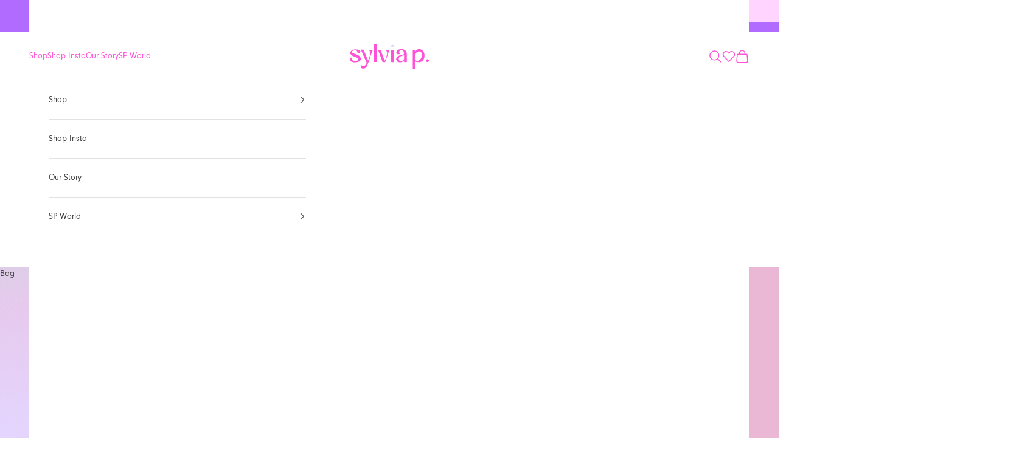

--- FILE ---
content_type: text/html; charset=utf-8
request_url: https://www.sylviap.net/products/gemma-leotard-full-sleeve
body_size: 56680
content:
<!doctype html>

<html class="no-js" lang="en" dir="ltr">
  <head>
<script async crossorigin fetchpriority="high" src="/cdn/shopifycloud/importmap-polyfill/es-modules-shim.2.4.0.js"></script>
<script src="https://sapi.negate.io/script/BjylCdt8bY7OqvQLnFKmyw==?shop=us-sylviap.myshopify.com"></script>
    <meta charset="utf-8">
    <meta name="viewport" content="width=device-width, initial-scale=1.0, height=device-height, minimum-scale=1.0, maximum-scale=5.0">

    <title>Gemma Leotard - Full Sleeve</title>
      <script src="//www.sylviap.net/cdn/shop/t/31/assets/redirect.js?v=8888595434782639901714358954" type="text/javascript"></script>
      <script>
        IPRedirect.init("{\n\t\t\t\t\"redirect_catch_all_countries\": \"AU, NZ, SG\",\n\t\t\t\t\"redirect_catch_all_url\": \"https:\\\/\\\/www.sylviap.com.au\",\n\t\t\t\t\"redirect_catch_all_name\": \"AU Practice Wear\",\n\t\t\t\t\"ip_white_list\": \"111.220.138.163, 110.145.156.226, 172.94.100.227, 49.2.124.214, 203.30.3.142, 161.8.3.90, 203.30.4.140, 203.56.140.1, 144.6.125.92, 203.30.4.27, 180.150.34.192, 180.233.125.177, 1.156.239.101,103.133.53.40\",\n\t\t\t\t\"redirect_relative\": true\n\t\t\t}");
        IPRedirect.run();
      </script>
    
<meta name="description" content="Customise this design using StudioSP Change the fabrics, colours and crystals of this leotard using StudioSP, our 3D product designer. The Gemma design has fascinating light-catching crystals giving a mermaid-esque aesthetic. The neckline of the garment sits higher on the body &amp;amp; is accented with a contrasting colou"><link rel="canonical" href="https://teamwear.sylviap.net/products/gemma-leotard-full-sleeve"><link rel="shortcut icon" href="//www.sylviap.net/cdn/shop/files/sp-logo-new-favicon_67f3e9f3-6be1-4ab7-b761-1f1514f98c92.png?v=1724289674&width=96">
		<link rel="apple-touch-icon" href="//www.sylviap.net/cdn/shop/files/sp-logo-new-favicon_67f3e9f3-6be1-4ab7-b761-1f1514f98c92.png?v=1724289674&width=180"><link rel="preconnect" href="https://fonts.shopifycdn.com" crossorigin><link rel="preload" href="//www.sylviap.net/cdn/fonts/poppins/poppins_n5.ad5b4b72b59a00358afc706450c864c3c8323842.woff2" as="font" type="font/woff2" crossorigin><meta property="og:type" content="product">
  <meta property="og:title" content="Gemma Leotard - Full Sleeve">
  <meta property="product:price:amount" content="155.99">
  <meta property="product:price:currency" content="USD"><meta property="og:image" content="http://www.sylviap.net/cdn/shop/files/Gemma-Leotard-Light-01_7e02f0fb-d268-4cdc-933f-2481811922d9.jpg?v=1684222459&width=2048">
  <meta property="og:image:secure_url" content="https://www.sylviap.net/cdn/shop/files/Gemma-Leotard-Light-01_7e02f0fb-d268-4cdc-933f-2481811922d9.jpg?v=1684222459&width=2048">
  <meta property="og:image:width" content="3333">
  <meta property="og:image:height" content="5000"><meta property="og:description" content="Customise this design using StudioSP Change the fabrics, colours and crystals of this leotard using StudioSP, our 3D product designer. The Gemma design has fascinating light-catching crystals giving a mermaid-esque aesthetic. The neckline of the garment sits higher on the body &amp;amp; is accented with a contrasting colou"><meta property="og:url" content="https://www.sylviap.net/products/gemma-leotard-full-sleeve">
<meta property="og:site_name" content="SylviaP Sportswear LLC"><meta name="twitter:card" content="summary"><meta name="twitter:title" content="Gemma Leotard - Full Sleeve">
  <meta name="twitter:description" content="Customise this design using StudioSP Change the fabrics, colours and crystals of this leotard using StudioSP, our 3D product designer. The Gemma design has fascinating light-catching crystals giving a mermaid-esque aesthetic. The neckline of the garment sits higher on the body &amp;amp; is accented with a contrasting colour finish, while a clasp at the back of the neck allows for ease of movement. Feminine scalloped design lines feature on the upper bodice with mesh panels &amp;amp; an inverted V-shaped belt in a matt fabrication. With raglan-shaped sleeves, the elegant strappy back shape is unique while still compliant. Cut from a combination of our signature matt lycra that has great stretch &amp;amp; durability with mesh sleeves &amp;amp; panelling plus mystique lower and binding. The front of this leotard is fully lined for complete athlete comfort with all mesh body panels fully"><meta name="twitter:image" content="https://www.sylviap.net/cdn/shop/files/Gemma-Leotard-Light-01_7e02f0fb-d268-4cdc-933f-2481811922d9.jpg?crop=center&height=1200&v=1684222459&width=1200">
  <meta name="twitter:image:alt" content="">
  <script type="application/ld+json">
  {
    "@context": "https://schema.org",
    "@type": "Product",
    "productID": 7311174434956,
    "offers": [{
          "@type": "Offer",
          "name": "Logo Only Standard",
          "availability":"https://schema.org/InStock",
          "price": 155.99,
          "priceCurrency": "USD",
          "priceValidUntil": "2026-01-31","sku": "SPW-2023-LIG-021","url": "https://www.sylviap.net/products/gemma-leotard-full-sleeve?variant=41557794816140"
        },
{
          "@type": "Offer",
          "name": "Light Standard",
          "availability":"https://schema.org/InStock",
          "price": 229.49,
          "priceCurrency": "USD",
          "priceValidUntil": "2026-01-31","sku": "SPW-2023-LIG-021","url": "https://www.sylviap.net/products/gemma-leotard-full-sleeve?variant=42494243373196"
        },
{
          "@type": "Offer",
          "name": "Light Swarovski®",
          "availability":"https://schema.org/InStock",
          "price": 247.99,
          "priceCurrency": "USD",
          "priceValidUntil": "2026-01-31","sku": "SPW-2023-LIG-021","url": "https://www.sylviap.net/products/gemma-leotard-full-sleeve?variant=42494243405964"
        },
{
          "@type": "Offer",
          "name": "Heavy Standard",
          "availability":"https://schema.org/InStock",
          "price": 392.99,
          "priceCurrency": "USD",
          "priceValidUntil": "2026-01-31","sku": "SPW-2023-HEA-021","url": "https://www.sylviap.net/products/gemma-leotard-full-sleeve?variant=42494243438732"
        },
{
          "@type": "Offer",
          "name": "Heavy Swarovski®",
          "availability":"https://schema.org/InStock",
          "price": 485.99,
          "priceCurrency": "USD",
          "priceValidUntil": "2026-01-31","sku": "SPW-2023-HEA-021","url": "https://www.sylviap.net/products/gemma-leotard-full-sleeve?variant=42494243471500"
        }
],"brand": {
      "@type": "Brand",
      "name": "Team Wear"
    },
    "name": "Gemma Leotard - Full Sleeve",
    "description": "\nCustomise this design using StudioSP\nChange the fabrics, colours and crystals of this leotard using StudioSP, our 3D product designer.\nThe Gemma design has fascinating light-catching crystals giving a mermaid-esque aesthetic. The neckline of the garment sits higher on the body \u0026amp; is accented with a contrasting colour finish, while a clasp at the back of the neck allows for ease of movement. Feminine scalloped design lines feature on the upper bodice with mesh panels \u0026amp; an inverted V-shaped belt in a matt fabrication. With raglan-shaped sleeves, the elegant strappy back shape is unique while still compliant. Cut from a combination of our signature matt lycra that has great stretch \u0026amp; durability with mesh sleeves \u0026amp; panelling plus mystique lower and binding. The front of this leotard is fully lined for complete athlete comfort with all mesh body panels fully lined with skin lining for zero transparency.\n\nHeavy version made using over 1803 Crystals. Light version made using over 371 Crystals. Pictured here is the Light version. \n\nAvailable in full length and ¾ length sleeve lengths.\n\nColours are designed to be interchangeable to suit individual organisations requirements.\n",
    "category": "Leotards",
    "url": "https://www.sylviap.net/products/gemma-leotard-full-sleeve",
    "sku": "SPW-2023-LIG-021","weight": {
      "@type": "QuantitativeValue",
      "unitCode": "kg",
      "value": 0.25
      },"image": {
      "@type": "ImageObject",
      "url": "https://www.sylviap.net/cdn/shop/files/Gemma-Leotard-Light-01_7e02f0fb-d268-4cdc-933f-2481811922d9.jpg?v=1684222459&width=1024",
      "image": "https://www.sylviap.net/cdn/shop/files/Gemma-Leotard-Light-01_7e02f0fb-d268-4cdc-933f-2481811922d9.jpg?v=1684222459&width=1024",
      "name": "",
      "width": "1024",
      "height": "1024"
    }
  }
  </script>



  <script type="application/ld+json">
  {
    "@context": "https://schema.org",
    "@type": "BreadcrumbList",
  "itemListElement": [{
      "@type": "ListItem",
      "position": 1,
      "name": "Home",
      "item": "https://www.sylviap.net"
    },{
          "@type": "ListItem",
          "position": 2,
          "name": "Gemma Leotard - Full Sleeve",
          "item": "https://www.sylviap.net/products/gemma-leotard-full-sleeve"
        }]
  }
  </script>

<style>
		@font-face {
    font-family: 'NeuzeitGroteskStd';
	src: url(//www.sylviap.net/cdn/shop/files/NeuzeitGroteskStdRegular.woff?v=9812509037510403258) format('woff');
    font-weight: normal;
    font-style: normal;
}

@font-face {
    font-family: 'NeuzeitGroteskStd';
	src: url(//www.sylviap.net/cdn/shop/files/NeuzeitGroteskStdBold.woff?v=14537915888090873798) format('woff');
    font-weight: bold;
    font-style: normal;
}

@font-face {
    font-family: 'EightiesComeback';
	src: url(//www.sylviap.net/cdn/shop/files/EightiesComeback.woff?v=2480424347510623646) format('woff');
    font-weight: normal;
    font-style: normal;
}
	</style><style>/* Typography (heading) */
	@font-face {
  font-family: Poppins;
  font-weight: 500;
  font-style: normal;
  font-display: fallback;
  src: url("//www.sylviap.net/cdn/fonts/poppins/poppins_n5.ad5b4b72b59a00358afc706450c864c3c8323842.woff2") format("woff2"),
       url("//www.sylviap.net/cdn/fonts/poppins/poppins_n5.33757fdf985af2d24b32fcd84c9a09224d4b2c39.woff") format("woff");
}

@font-face {
  font-family: Poppins;
  font-weight: 500;
  font-style: italic;
  font-display: fallback;
  src: url("//www.sylviap.net/cdn/fonts/poppins/poppins_i5.6acfce842c096080e34792078ef3cb7c3aad24d4.woff2") format("woff2"),
       url("//www.sylviap.net/cdn/fonts/poppins/poppins_i5.a49113e4fe0ad7fd7716bd237f1602cbec299b3c.woff") format("woff");
}

/* Typography (feature) */
	

/* Typography (body) */
	



:root {
    /* Container */
    --container-max-width: 100%;
    --container-xxs-max-width: 27.5rem; /* 440px */
    --container-xs-max-width: 42.5rem; /* 680px */
    --container-sm-max-width: 61.25rem; /* 980px */
    --container-md-max-width: 71.875rem; /* 1150px */
    --container-lg-max-width: 78.75rem; /* 1260px */
    --container-xl-max-width: 85rem; /* 1360px */
    --container-gutter: 1.25rem;

    --section-vertical-spacing: 2.5rem;
    --section-vertical-spacing-tight:2.5rem;

    --section-stack-gap:2.25rem;
    --section-stack-gap-tight:2.25rem;

    /* Form settings */
    --form-gap: 1.25rem; /* Gap between fieldset and submit button */
    --fieldset-gap: 1rem; /* Gap between each form input within a fieldset */
    --form-control-gap: 0.625rem; /* Gap between input and label (ignored for floating label) */
    --checkbox-control-gap: 0.75rem; /* Horizontal gap between checkbox and its associated label */
    --input-padding-block: 0.65rem; /* Vertical padding for input, textarea and native select */
    --input-padding-inline: 0.8rem; /* Horizontal padding for input, textarea and native select */
    --checkbox-size: 0.875rem; /* Size (width and height) for checkbox */

    /* Other sizes */
    --sticky-area-height: calc(var(--announcement-bar-is-sticky, 0) * var(--announcement-bar-height, 0px) + var(--header-is-sticky, 0) * var(--header-height, 0px));

    /* RTL support */
    --transform-logical-flip: 1;
    --transform-origin-start: left;
    --transform-origin-end: right;

    /**
     * ---------------------------------------------------------------------
     * TYPOGRAPHY
     * ---------------------------------------------------------------------
     */

    /* Font properties */--heading-font-family: Poppins, sans-serif;
	--heading-font-weight: 500;
	--heading-font-style: normal;
	
	--feature-font-family: EightiesComeback;
	--feature-font-weight: 400;
	--feature-font-style: normal;
	
	--text-font-family: NeuzeitGroteskStd;
	--text-font-weight: 400;
	--text-font-style: normal;

	--heading-text-transform: uppercase;
	--heading-letter-spacing: 0.02em;
	
	--feature-text-transform: none;
	--feature-letter-spacing: 0.0em;
	
	--text-letter-spacing: 0.0em;
    --button-font: var(--heading-font-style) var(--heading-font-weight) var(--text-sm) / 1.65 var(--heading-font-family);
    --button-text-transform: uppercase;
    --button-letter-spacing: 0.18em;

    /* Font sizes */--text-heading-size-factor: 1.1;
    --text-h1: max(0.6875rem, clamp(1.375rem, 1.146341463414634rem + 0.975609756097561vw, 2rem) * var(--text-heading-size-factor));
    --text-h2: max(0.6875rem, clamp(1.25rem, 1.0670731707317074rem + 0.7804878048780488vw, 1.75rem) * var(--text-heading-size-factor));
    --text-h3: max(0.6875rem, clamp(1.125rem, 1.0335365853658536rem + 0.3902439024390244vw, 1.375rem) * var(--text-heading-size-factor));
    --text-h4: max(0.6875rem, clamp(1rem, 0.9542682926829268rem + 0.1951219512195122vw, 1.125rem) * var(--text-heading-size-factor));
    --text-h5: calc(0.875rem * var(--text-heading-size-factor));
    --text-h6: calc(0.75rem * var(--text-heading-size-factor));
	
	--feature-size-factor: 1.5em;
	--feature-line-height: 1.5em;

    --text-xs: 0.625rem;
    --text-sm: 0.75rem;
    --text-base: 0.75rem;
    --text-lg: 0.875rem;
    --text-xl: 1.125rem;

    /* Rounded variables (used for border radius) */
    --rounded-full: 9999px;
    --button-border-radius: 2rem;
    --input-border-radius: 2rem;

    /* Box shadow */
    --shadow-sm: 0 2px 8px rgb(0 0 0 / 0.05);
    --shadow: 0 5px 15px rgb(0 0 0 / 0.05);
    --shadow-md: 0 5px 30px rgb(0 0 0 / 0.05);
    --shadow-block: px px px rgb(var(--text-primary) / 0.0);

    /**
     * ---------------------------------------------------------------------
     * OTHER
     * ---------------------------------------------------------------------
     */

    --checkmark-svg-url: url(//www.sylviap.net/cdn/shop/t/31/assets/checkmark.svg?v=5588600397216680941713866398);
    --cursor-zoom-in-svg-url: url(//www.sylviap.net/cdn/shop/t/31/assets/cursor-zoom-in.svg?v=170281607645157274411713866398);
  }

  [dir="rtl"]:root {
    /* RTL support */
    --transform-logical-flip: -1;
    --transform-origin-start: right;
    --transform-origin-end: left;
  }

  @media screen and (min-width: 700px) {
    :root {
      /* Typography (font size) */
      --text-xs: 0.75rem;
      --text-sm: 0.8125rem;
      --text-base: 0.875rem;
      --text-lg: 1.0rem;
      --text-xl: 1.25rem;

      /* Spacing settings */
      --container-gutter: 2rem;
    }
  }

  @media screen and (min-width: 1000px) {
    :root {
      /* Spacing settings */
      --container-gutter: 3rem;

      --section-vertical-spacing: 4rem;
      --section-vertical-spacing-tight: 4rem;

      --section-stack-gap:3rem;
      --section-stack-gap-tight:3rem;
    }
  }:root {/* Overlay used for modal */
    --page-overlay: 0 0 0 / 0.4;--page-background: 255 255 255;

    /* Product colors */
    --on-sale-text: 178 107 255;
    --on-sale-badge-background: 178 107 255;
    --on-sale-badge-text: 255 255 255;
    --sold-out-badge-background: 239 239 239;
    --sold-out-badge-text: 0 0 0 / 0.65;
    --custom-badge-background: 255 255 255;
    --custom-badge-text: 0 0 0 / 0.65;
    --star-color: 28 28 28;

    /* Status colors */
    --success-background: 212 227 203;
    --success-text: 48 122 7;
    --warning-background: 253 241 224;
    --warning-text: 237 138 0;
    --error-background: 243 204 204;
    --error-text: 203 43 43;
  }.color-scheme--scheme-1 {
      /* Color settings */--accent: 255 83 215;
      --text-color: 65 64 66;
      --background: 255 255 255 / 1.0;
      --background-without-opacity: 255 255 255;
      --background-gradient: ;--border-color: 227 226 227;/* Button colors */
      --button-background: 255 83 215;
      --button-text-color: 255 255 255;

      /* Circled buttons */
      --circle-button-background: 255 255 255;
      --circle-button-text-color: 255 83 215;
    }.shopify-section:has(.section-spacing.color-scheme--bg-54922f2e920ba8346f6dc0fba343d673) + .shopify-section:has(.section-spacing.color-scheme--bg-54922f2e920ba8346f6dc0fba343d673:not(.bordered-section)) .section-spacing {
      padding-block-start: 0;
    }.color-scheme--scheme-2 {
      /* Color settings */--accent: 0 0 0;
      --text-color: 0 0 0;
      --background: 255 255 255 / 1.0;
      --background-without-opacity: 255 255 255;
      --background-gradient: ;--border-color: 217 217 217;/* Button colors */
      --button-background: 0 0 0;
      --button-text-color: 255 255 255;

      /* Circled buttons */
      --circle-button-background: 255 255 255;
      --circle-button-text-color: 0 0 0;
    }.shopify-section:has(.section-spacing.color-scheme--bg-54922f2e920ba8346f6dc0fba343d673) + .shopify-section:has(.section-spacing.color-scheme--bg-54922f2e920ba8346f6dc0fba343d673:not(.bordered-section)) .section-spacing {
      padding-block-start: 0;
    }.color-scheme--scheme-3 {
      /* Color settings */--accent: 255 83 215;
      --text-color: 255 83 215;
      --background: 255 255 255 / 1.0;
      --background-without-opacity: 255 255 255;
      --background-gradient: ;--border-color: 255 229 249;/* Button colors */
      --button-background: 255 83 215;
      --button-text-color: 255 255 255;

      /* Circled buttons */
      --circle-button-background: 255 83 215;
      --circle-button-text-color: 255 255 255;
    }.shopify-section:has(.section-spacing.color-scheme--bg-54922f2e920ba8346f6dc0fba343d673) + .shopify-section:has(.section-spacing.color-scheme--bg-54922f2e920ba8346f6dc0fba343d673:not(.bordered-section)) .section-spacing {
      padding-block-start: 0;
    }.color-scheme--scheme-4 {
      /* Color settings */--accent: 255 255 255;
      --text-color: 255 255 255;
      --background: 0 0 0 / 1.0;
      --background-without-opacity: 0 0 0;
      --background-gradient: ;--border-color: 38 38 38;/* Button colors */
      --button-background: 255 255 255;
      --button-text-color: 0 0 0;

      /* Circled buttons */
      --circle-button-background: 255 255 255;
      --circle-button-text-color: 0 0 0;
    }.shopify-section:has(.section-spacing.color-scheme--bg-77e774e6cc4d94d6a32f6256f02d9552) + .shopify-section:has(.section-spacing.color-scheme--bg-77e774e6cc4d94d6a32f6256f02d9552:not(.bordered-section)) .section-spacing {
      padding-block-start: 0;
    }.color-scheme--scheme-8b06c470-d369-4f00-b772-6439b2984e38 {
      /* Color settings */--accent: 250 255 208;
      --text-color: 255 255 255;
      --background: 178 107 255 / 1.0;
      --background-without-opacity: 178 107 255;
      --background-gradient: ;--border-color: 190 129 255;/* Button colors */
      --button-background: 250 255 208;
      --button-text-color: 255 83 215;

      /* Circled buttons */
      --circle-button-background: 255 255 255;
      --circle-button-text-color: 65 64 66;
    }.shopify-section:has(.section-spacing.color-scheme--bg-2e682bc86cd19cf8bb1519c945e410ff) + .shopify-section:has(.section-spacing.color-scheme--bg-2e682bc86cd19cf8bb1519c945e410ff:not(.bordered-section)) .section-spacing {
      padding-block-start: 0;
    }.color-scheme--scheme-b5ff4d12-ccfb-4f0b-9e04-af3ac4886b45 {
      /* Color settings */--accent: 0 0 0;
      --text-color: 0 0 0;
      --background: 255 255 255 / 1.0;
      --background-without-opacity: 255 255 255;
      --background-gradient: ;--border-color: 217 217 217;/* Button colors */
      --button-background: 0 0 0;
      --button-text-color: 255 255 255;

      /* Circled buttons */
      --circle-button-background: 255 255 255;
      --circle-button-text-color: 0 0 0;
    }.shopify-section:has(.section-spacing.color-scheme--bg-54922f2e920ba8346f6dc0fba343d673) + .shopify-section:has(.section-spacing.color-scheme--bg-54922f2e920ba8346f6dc0fba343d673:not(.bordered-section)) .section-spacing {
      padding-block-start: 0;
    }.color-scheme--scheme-5aba5834-c0b8-4194-af30-abfd90639547 {
      /* Color settings */--accent: 178 107 255;
      --text-color: 178 107 255;
      --background: 255 213 255 / 1.0;
      --background-without-opacity: 255 213 255;
      --background-gradient: ;--border-color: 243 197 255;/* Button colors */
      --button-background: 178 107 255;
      --button-text-color: 255 255 255;

      /* Circled buttons */
      --circle-button-background: 255 255 255;
      --circle-button-text-color: 178 107 255;
    }.shopify-section:has(.section-spacing.color-scheme--bg-acc15fc6418747034f862e524bc7c96f) + .shopify-section:has(.section-spacing.color-scheme--bg-acc15fc6418747034f862e524bc7c96f:not(.bordered-section)) .section-spacing {
      padding-block-start: 0;
    }.color-scheme--scheme-3fe31494-397f-4c82-9fb8-41031ba0d28f {
      /* Color settings */--accent: 0 0 0;
      --text-color: 0 0 0;
      --background: 255 255 255 / 1.0;
      --background-without-opacity: 255 255 255;
      --background-gradient: ;--border-color: 217 217 217;/* Button colors */
      --button-background: 0 0 0;
      --button-text-color: 255 255 255;

      /* Circled buttons */
      --circle-button-background: 255 255 255;
      --circle-button-text-color: 0 0 0;
    }.shopify-section:has(.section-spacing.color-scheme--bg-54922f2e920ba8346f6dc0fba343d673) + .shopify-section:has(.section-spacing.color-scheme--bg-54922f2e920ba8346f6dc0fba343d673:not(.bordered-section)) .section-spacing {
      padding-block-start: 0;
    }.color-scheme--scheme-4b67b691-094f-448c-b56c-09d995ef462b {
      /* Color settings */--accent: 255 83 215;
      --text-color: 65 64 66;
      --background: 0 0 0 / 0.0;
      --background-without-opacity: 0 0 0;
      --background-gradient: ;--border-color: 65 64 66;/* Button colors */
      --button-background: 255 83 215;
      --button-text-color: 255 255 255;

      /* Circled buttons */
      --circle-button-background: 255 255 255;
      --circle-button-text-color: 255 83 215;
    }.shopify-section:has(.section-spacing.color-scheme--bg-3671eee015764974ee0aef1536023e0f) + .shopify-section:has(.section-spacing.color-scheme--bg-3671eee015764974ee0aef1536023e0f:not(.bordered-section)) .section-spacing {
      padding-block-start: 0;
    }.color-scheme--scheme-11c6c685-f3c5-4fc1-91fd-04d9663a4a95 {
      /* Color settings */--accent: 0 0 0;
      --text-color: 0 0 0;
      --background: 255 255 255 / 1.0;
      --background-without-opacity: 255 255 255;
      --background-gradient: ;--border-color: 217 217 217;/* Button colors */
      --button-background: 0 0 0;
      --button-text-color: 255 255 255;

      /* Circled buttons */
      --circle-button-background: 255 255 255;
      --circle-button-text-color: 0 0 0;
    }.shopify-section:has(.section-spacing.color-scheme--bg-54922f2e920ba8346f6dc0fba343d673) + .shopify-section:has(.section-spacing.color-scheme--bg-54922f2e920ba8346f6dc0fba343d673:not(.bordered-section)) .section-spacing {
      padding-block-start: 0;
    }.color-scheme--scheme-9a21790f-d25e-4e3c-adcb-0e4efcf8f6ca {
      /* Color settings */--accent: 255 255 255;
      --text-color: 255 255 255;
      --background: 0 0 0 / 0.0;
      --background-without-opacity: 0 0 0;
      --background-gradient: ;--border-color: 255 255 255;/* Button colors */
      --button-background: 255 255 255;
      --button-text-color: 178 107 255;

      /* Circled buttons */
      --circle-button-background: 255 255 255;
      --circle-button-text-color: 178 107 255;
    }.shopify-section:has(.section-spacing.color-scheme--bg-3671eee015764974ee0aef1536023e0f) + .shopify-section:has(.section-spacing.color-scheme--bg-3671eee015764974ee0aef1536023e0f:not(.bordered-section)) .section-spacing {
      padding-block-start: 0;
    }.color-scheme--scheme-1992bdaf-5b89-4c80-9824-d3f319a90370 {
      /* Color settings */--accent: 0 0 0;
      --text-color: 0 0 0;
      --background: 255 255 255 / 1.0;
      --background-without-opacity: 255 255 255;
      --background-gradient: ;--border-color: 217 217 217;/* Button colors */
      --button-background: 0 0 0;
      --button-text-color: 255 255 255;

      /* Circled buttons */
      --circle-button-background: 255 255 255;
      --circle-button-text-color: 0 0 0;
    }.shopify-section:has(.section-spacing.color-scheme--bg-54922f2e920ba8346f6dc0fba343d673) + .shopify-section:has(.section-spacing.color-scheme--bg-54922f2e920ba8346f6dc0fba343d673:not(.bordered-section)) .section-spacing {
      padding-block-start: 0;
    }.color-scheme--scheme-0c777ed8-bab9-4864-95e0-d01af14f8944 {
      /* Color settings */--accent: 250 255 208;
      --text-color: 65 64 66;
      --background: 255 255 255 / 1.0;
      --background-without-opacity: 255 255 255;
      --background-gradient: ;--border-color: 227 226 227;/* Button colors */
      --button-background: 250 255 208;
      --button-text-color: 255 83 215;

      /* Circled buttons */
      --circle-button-background: 250 255 208;
      --circle-button-text-color: 255 83 215;
    }.shopify-section:has(.section-spacing.color-scheme--bg-54922f2e920ba8346f6dc0fba343d673) + .shopify-section:has(.section-spacing.color-scheme--bg-54922f2e920ba8346f6dc0fba343d673:not(.bordered-section)) .section-spacing {
      padding-block-start: 0;
    }.color-scheme--scheme-806ba516-0aa9-4f2d-902f-5df833fdddf2 {
      /* Color settings */--accent: 255 59 82;
      --text-color: 178 107 255;
      --background: 255 255 255 / 1.0;
      --background-without-opacity: 255 255 255;
      --background-gradient: linear-gradient(180deg, rgba(228, 97, 116, 1) 2%, rgba(255, 76, 103, 1) 49%, rgba(255, 137, 168, 1) 100%, rgba(255, 140, 162, 1) 100%);--border-color: 178 107 255 / 0.15;/* Button colors */
      --button-background: 255 59 82;
      --button-text-color: 255 255 255;

      /* Circled buttons */
      --circle-button-background: 255 255 255;
      --circle-button-text-color: 255 59 82;
    }.shopify-section:has(.section-spacing.color-scheme--bg-09de98fdab4f8334bd7a62ba1e0896b6) + .shopify-section:has(.section-spacing.color-scheme--bg-09de98fdab4f8334bd7a62ba1e0896b6:not(.bordered-section)) .section-spacing {
      padding-block-start: 0;
    }.color-scheme--dialog {
      /* Color settings */--accent: 255 83 215;
      --text-color: 65 64 66;
      --background: 255 255 255 / 1.0;
      --background-without-opacity: 255 255 255;
      --background-gradient: ;--border-color: 227 226 227;/* Button colors */
      --button-background: 255 83 215;
      --button-text-color: 255 255 255;

      /* Circled buttons */
      --circle-button-background: 255 255 255;
      --circle-button-text-color: 255 83 215;
    }
</style><script>
  document.documentElement.classList.replace('no-js', 'js');

  // This allows to expose several variables to the global scope, to be used in scripts
  window.themeVariables = {
    settings: {
      showPageTransition: false,
      pageType: "product",
      moneyFormat: "${{amount}}",
      moneyWithCurrencyFormat: "${{amount}} USD",
      currencyCodeEnabled: false,
      cartType: "drawer",
      staggerMenuApparition: true
    },

    strings: {
      addToCartButton: "Add to bag",
      soldOutButton: "Sold out",
      preOrderButton: "Pre-order",
      unavailableButton: "Unavailable",
      addedToCart: "Added to your cart!",
      closeGallery: "Close gallery",
      zoomGallery: "Zoom picture",
      errorGallery: "Image cannot be loaded",
      soldOutBadge: "Out of Stock",
      discountBadge: "Save @@",
      sku: "SKU:",
      shippingEstimatorNoResults: "Sorry, we do not ship to your address.",
      shippingEstimatorOneResult: "There is one shipping rate for your address:",
      shippingEstimatorMultipleResults: "There are several shipping rates for your address:",
      shippingEstimatorError: "One or more error occurred while retrieving shipping rates:",
      next: "Next",
      previous: "Previous"
    },

    mediaQueries: {
      'sm': 'screen and (min-width: 700px)',
      'md': 'screen and (min-width: 1000px)',
      'lg': 'screen and (min-width: 1150px)',
      'xl': 'screen and (min-width: 1400px)',
      '2xl': 'screen and (min-width: 1600px)',
      'sm-max': 'screen and (max-width: 699px)',
      'md-max': 'screen and (max-width: 999px)',
      'lg-max': 'screen and (max-width: 1149px)',
      'xl-max': 'screen and (max-width: 1399px)',
      '2xl-max': 'screen and (max-width: 1599px)',
      'motion-safe': '(prefers-reduced-motion: no-preference)',
      'motion-reduce': '(prefers-reduced-motion: reduce)',
      'supports-hover': 'screen and (pointer: fine)',
      'supports-touch': 'screen and (hover: none)'
    }
  };</script><script>
	      if (!(HTMLScriptElement.supports && HTMLScriptElement.supports('importmap'))) {
	        const importMapPolyfill = document.createElement('script');
	        importMapPolyfill.async = true;
	        importMapPolyfill.src = "//www.sylviap.net/cdn/shop/t/31/assets/es-module-shims.min.js?v=46445230004644522171713866388";

	        document.head.appendChild(importMapPolyfill);
	      }
	    </script><script type="importmap">{
        "imports": {
          "vendor": "//www.sylviap.net/cdn/shop/t/31/assets/vendor.min.js?v=180270185114800816751713866389",
          "theme": "//www.sylviap.net/cdn/shop/t/31/assets/theme.js?v=126144629904543128051749778204",
          "photoswipe": "//www.sylviap.net/cdn/shop/t/31/assets/photoswipe.min.js?v=20290624223189769891713866388",
		  "ghd-configurator": "//www.sylviap.net/cdn/shop/t/31/assets/section-ghd-configurator.js?v=87674616075492982651729565563",
		  "ghd-configurator-materials": "//www.sylviap.net/cdn/shop/t/31/assets/section-ghd-configurator-materials.js?v=155655180632219209521744023961",
		  "ghd-line-property-dependancy": "//www.sylviap.net/cdn/shop/t/31/assets/ghd-line-property-dependancy?v=11808",
		  "ghd-theme-ghd": "//www.sylviap.net/cdn/shop/t/31/assets/theme-ghd.js?v=59099487248601186551729565563"
        }
      }
    </script>

    <script type="module" src="//www.sylviap.net/cdn/shop/t/31/assets/vendor.min.js?v=180270185114800816751713866389"></script>
    <script type="module" src="//www.sylviap.net/cdn/shop/t/31/assets/theme.js?v=126144629904543128051749778204"></script>
	<script type="module" src="//www.sylviap.net/cdn/shop/t/31/assets/theme-ghd.js?v=59099487248601186551729565563"></script>
	<script type="module" src="//www.sylviap.net/cdn/shop/t/31/assets/ghd-line-property-dependancy.js?v=114542071987768831211753160776"></script>

    <script>window.performance && window.performance.mark && window.performance.mark('shopify.content_for_header.start');</script><meta id="shopify-digital-wallet" name="shopify-digital-wallet" content="/32597672076/digital_wallets/dialog">
<meta name="shopify-checkout-api-token" content="ba6e39058c460a2f80e0b41ffd4124be">
<link rel="alternate" type="application/json+oembed" href="https://www.sylviap.net/products/gemma-leotard-full-sleeve.oembed">
<script async="async" src="/checkouts/internal/preloads.js?locale=en-US"></script>
<link rel="preconnect" href="https://shop.app" crossorigin="anonymous">
<script async="async" src="https://shop.app/checkouts/internal/preloads.js?locale=en-US&shop_id=32597672076" crossorigin="anonymous"></script>
<script id="apple-pay-shop-capabilities" type="application/json">{"shopId":32597672076,"countryCode":"US","currencyCode":"USD","merchantCapabilities":["supports3DS"],"merchantId":"gid:\/\/shopify\/Shop\/32597672076","merchantName":"SylviaP Sportswear LLC","requiredBillingContactFields":["postalAddress","email"],"requiredShippingContactFields":["postalAddress","email"],"shippingType":"shipping","supportedNetworks":["visa","masterCard","amex"],"total":{"type":"pending","label":"SylviaP Sportswear LLC","amount":"1.00"},"shopifyPaymentsEnabled":true,"supportsSubscriptions":true}</script>
<script id="shopify-features" type="application/json">{"accessToken":"ba6e39058c460a2f80e0b41ffd4124be","betas":["rich-media-storefront-analytics"],"domain":"www.sylviap.net","predictiveSearch":true,"shopId":32597672076,"locale":"en"}</script>
<script>var Shopify = Shopify || {};
Shopify.shop = "us-sylviap.myshopify.com";
Shopify.locale = "en";
Shopify.currency = {"active":"USD","rate":"1.0"};
Shopify.country = "US";
Shopify.theme = {"name":"sylviap_2.0\/production\/usa","id":135268892812,"schema_name":"Prestige","schema_version":"9.1.0","theme_store_id":null,"role":"main"};
Shopify.theme.handle = "null";
Shopify.theme.style = {"id":null,"handle":null};
Shopify.cdnHost = "www.sylviap.net/cdn";
Shopify.routes = Shopify.routes || {};
Shopify.routes.root = "/";</script>
<script type="module">!function(o){(o.Shopify=o.Shopify||{}).modules=!0}(window);</script>
<script>!function(o){function n(){var o=[];function n(){o.push(Array.prototype.slice.apply(arguments))}return n.q=o,n}var t=o.Shopify=o.Shopify||{};t.loadFeatures=n(),t.autoloadFeatures=n()}(window);</script>
<script>
  window.ShopifyPay = window.ShopifyPay || {};
  window.ShopifyPay.apiHost = "shop.app\/pay";
  window.ShopifyPay.redirectState = null;
</script>
<script id="shop-js-analytics" type="application/json">{"pageType":"product"}</script>
<script defer="defer" async type="module" src="//www.sylviap.net/cdn/shopifycloud/shop-js/modules/v2/client.init-shop-cart-sync_BdyHc3Nr.en.esm.js"></script>
<script defer="defer" async type="module" src="//www.sylviap.net/cdn/shopifycloud/shop-js/modules/v2/chunk.common_Daul8nwZ.esm.js"></script>
<script type="module">
  await import("//www.sylviap.net/cdn/shopifycloud/shop-js/modules/v2/client.init-shop-cart-sync_BdyHc3Nr.en.esm.js");
await import("//www.sylviap.net/cdn/shopifycloud/shop-js/modules/v2/chunk.common_Daul8nwZ.esm.js");

  window.Shopify.SignInWithShop?.initShopCartSync?.({"fedCMEnabled":true,"windoidEnabled":true});

</script>
<script>
  window.Shopify = window.Shopify || {};
  if (!window.Shopify.featureAssets) window.Shopify.featureAssets = {};
  window.Shopify.featureAssets['shop-js'] = {"shop-cart-sync":["modules/v2/client.shop-cart-sync_QYOiDySF.en.esm.js","modules/v2/chunk.common_Daul8nwZ.esm.js"],"init-fed-cm":["modules/v2/client.init-fed-cm_DchLp9rc.en.esm.js","modules/v2/chunk.common_Daul8nwZ.esm.js"],"shop-button":["modules/v2/client.shop-button_OV7bAJc5.en.esm.js","modules/v2/chunk.common_Daul8nwZ.esm.js"],"init-windoid":["modules/v2/client.init-windoid_DwxFKQ8e.en.esm.js","modules/v2/chunk.common_Daul8nwZ.esm.js"],"shop-cash-offers":["modules/v2/client.shop-cash-offers_DWtL6Bq3.en.esm.js","modules/v2/chunk.common_Daul8nwZ.esm.js","modules/v2/chunk.modal_CQq8HTM6.esm.js"],"shop-toast-manager":["modules/v2/client.shop-toast-manager_CX9r1SjA.en.esm.js","modules/v2/chunk.common_Daul8nwZ.esm.js"],"init-shop-email-lookup-coordinator":["modules/v2/client.init-shop-email-lookup-coordinator_UhKnw74l.en.esm.js","modules/v2/chunk.common_Daul8nwZ.esm.js"],"pay-button":["modules/v2/client.pay-button_DzxNnLDY.en.esm.js","modules/v2/chunk.common_Daul8nwZ.esm.js"],"avatar":["modules/v2/client.avatar_BTnouDA3.en.esm.js"],"init-shop-cart-sync":["modules/v2/client.init-shop-cart-sync_BdyHc3Nr.en.esm.js","modules/v2/chunk.common_Daul8nwZ.esm.js"],"shop-login-button":["modules/v2/client.shop-login-button_D8B466_1.en.esm.js","modules/v2/chunk.common_Daul8nwZ.esm.js","modules/v2/chunk.modal_CQq8HTM6.esm.js"],"init-customer-accounts-sign-up":["modules/v2/client.init-customer-accounts-sign-up_C8fpPm4i.en.esm.js","modules/v2/client.shop-login-button_D8B466_1.en.esm.js","modules/v2/chunk.common_Daul8nwZ.esm.js","modules/v2/chunk.modal_CQq8HTM6.esm.js"],"init-shop-for-new-customer-accounts":["modules/v2/client.init-shop-for-new-customer-accounts_CVTO0Ztu.en.esm.js","modules/v2/client.shop-login-button_D8B466_1.en.esm.js","modules/v2/chunk.common_Daul8nwZ.esm.js","modules/v2/chunk.modal_CQq8HTM6.esm.js"],"init-customer-accounts":["modules/v2/client.init-customer-accounts_dRgKMfrE.en.esm.js","modules/v2/client.shop-login-button_D8B466_1.en.esm.js","modules/v2/chunk.common_Daul8nwZ.esm.js","modules/v2/chunk.modal_CQq8HTM6.esm.js"],"shop-follow-button":["modules/v2/client.shop-follow-button_CkZpjEct.en.esm.js","modules/v2/chunk.common_Daul8nwZ.esm.js","modules/v2/chunk.modal_CQq8HTM6.esm.js"],"lead-capture":["modules/v2/client.lead-capture_BntHBhfp.en.esm.js","modules/v2/chunk.common_Daul8nwZ.esm.js","modules/v2/chunk.modal_CQq8HTM6.esm.js"],"checkout-modal":["modules/v2/client.checkout-modal_CfxcYbTm.en.esm.js","modules/v2/chunk.common_Daul8nwZ.esm.js","modules/v2/chunk.modal_CQq8HTM6.esm.js"],"shop-login":["modules/v2/client.shop-login_Da4GZ2H6.en.esm.js","modules/v2/chunk.common_Daul8nwZ.esm.js","modules/v2/chunk.modal_CQq8HTM6.esm.js"],"payment-terms":["modules/v2/client.payment-terms_MV4M3zvL.en.esm.js","modules/v2/chunk.common_Daul8nwZ.esm.js","modules/v2/chunk.modal_CQq8HTM6.esm.js"]};
</script>
<script>(function() {
  var isLoaded = false;
  function asyncLoad() {
    if (isLoaded) return;
    isLoaded = true;
    var urls = ["https:\/\/node1.itoris.com\/dpo\/storefront\/include.js?shop=us-sylviap.myshopify.com","https:\/\/str.rise-ai.com\/?shop=us-sylviap.myshopify.com","https:\/\/strn.rise-ai.com\/?shop=us-sylviap.myshopify.com","https:\/\/static.klaviyo.com\/onsite\/js\/klaviyo.js?company_id=HMNWG3\u0026shop=us-sylviap.myshopify.com","https:\/\/cdn.roseperl.com\/storelocator-prod\/stockist-form\/us-sylviap-1750219798.js?shop=us-sylviap.myshopify.com","https:\/\/cdn.roseperl.com\/storelocator-prod\/setting\/us-sylviap-1768255145.js?shop=us-sylviap.myshopify.com","https:\/\/cdn.roseperl.com\/storelocator-prod\/wtb\/us-sylviap-1768255146.js?shop=us-sylviap.myshopify.com"];
    for (var i = 0; i < urls.length; i++) {
      var s = document.createElement('script');
      s.type = 'text/javascript';
      s.async = true;
      s.src = urls[i];
      var x = document.getElementsByTagName('script')[0];
      x.parentNode.insertBefore(s, x);
    }
  };
  if(window.attachEvent) {
    window.attachEvent('onload', asyncLoad);
  } else {
    window.addEventListener('load', asyncLoad, false);
  }
})();</script>
<script id="__st">var __st={"a":32597672076,"offset":-28800,"reqid":"094b3075-178f-47ed-a1ec-8135db70a4c2-1769031705","pageurl":"www.sylviap.net\/products\/gemma-leotard-full-sleeve","u":"b0f4a2105760","p":"product","rtyp":"product","rid":7311174434956};</script>
<script>window.ShopifyPaypalV4VisibilityTracking = true;</script>
<script id="captcha-bootstrap">!function(){'use strict';const t='contact',e='account',n='new_comment',o=[[t,t],['blogs',n],['comments',n],[t,'customer']],c=[[e,'customer_login'],[e,'guest_login'],[e,'recover_customer_password'],[e,'create_customer']],r=t=>t.map((([t,e])=>`form[action*='/${t}']:not([data-nocaptcha='true']) input[name='form_type'][value='${e}']`)).join(','),a=t=>()=>t?[...document.querySelectorAll(t)].map((t=>t.form)):[];function s(){const t=[...o],e=r(t);return a(e)}const i='password',u='form_key',d=['recaptcha-v3-token','g-recaptcha-response','h-captcha-response',i],f=()=>{try{return window.sessionStorage}catch{return}},m='__shopify_v',_=t=>t.elements[u];function p(t,e,n=!1){try{const o=window.sessionStorage,c=JSON.parse(o.getItem(e)),{data:r}=function(t){const{data:e,action:n}=t;return t[m]||n?{data:e,action:n}:{data:t,action:n}}(c);for(const[e,n]of Object.entries(r))t.elements[e]&&(t.elements[e].value=n);n&&o.removeItem(e)}catch(o){console.error('form repopulation failed',{error:o})}}const l='form_type',E='cptcha';function T(t){t.dataset[E]=!0}const w=window,h=w.document,L='Shopify',v='ce_forms',y='captcha';let A=!1;((t,e)=>{const n=(g='f06e6c50-85a8-45c8-87d0-21a2b65856fe',I='https://cdn.shopify.com/shopifycloud/storefront-forms-hcaptcha/ce_storefront_forms_captcha_hcaptcha.v1.5.2.iife.js',D={infoText:'Protected by hCaptcha',privacyText:'Privacy',termsText:'Terms'},(t,e,n)=>{const o=w[L][v],c=o.bindForm;if(c)return c(t,g,e,D).then(n);var r;o.q.push([[t,g,e,D],n]),r=I,A||(h.body.append(Object.assign(h.createElement('script'),{id:'captcha-provider',async:!0,src:r})),A=!0)});var g,I,D;w[L]=w[L]||{},w[L][v]=w[L][v]||{},w[L][v].q=[],w[L][y]=w[L][y]||{},w[L][y].protect=function(t,e){n(t,void 0,e),T(t)},Object.freeze(w[L][y]),function(t,e,n,w,h,L){const[v,y,A,g]=function(t,e,n){const i=e?o:[],u=t?c:[],d=[...i,...u],f=r(d),m=r(i),_=r(d.filter((([t,e])=>n.includes(e))));return[a(f),a(m),a(_),s()]}(w,h,L),I=t=>{const e=t.target;return e instanceof HTMLFormElement?e:e&&e.form},D=t=>v().includes(t);t.addEventListener('submit',(t=>{const e=I(t);if(!e)return;const n=D(e)&&!e.dataset.hcaptchaBound&&!e.dataset.recaptchaBound,o=_(e),c=g().includes(e)&&(!o||!o.value);(n||c)&&t.preventDefault(),c&&!n&&(function(t){try{if(!f())return;!function(t){const e=f();if(!e)return;const n=_(t);if(!n)return;const o=n.value;o&&e.removeItem(o)}(t);const e=Array.from(Array(32),(()=>Math.random().toString(36)[2])).join('');!function(t,e){_(t)||t.append(Object.assign(document.createElement('input'),{type:'hidden',name:u})),t.elements[u].value=e}(t,e),function(t,e){const n=f();if(!n)return;const o=[...t.querySelectorAll(`input[type='${i}']`)].map((({name:t})=>t)),c=[...d,...o],r={};for(const[a,s]of new FormData(t).entries())c.includes(a)||(r[a]=s);n.setItem(e,JSON.stringify({[m]:1,action:t.action,data:r}))}(t,e)}catch(e){console.error('failed to persist form',e)}}(e),e.submit())}));const S=(t,e)=>{t&&!t.dataset[E]&&(n(t,e.some((e=>e===t))),T(t))};for(const o of['focusin','change'])t.addEventListener(o,(t=>{const e=I(t);D(e)&&S(e,y())}));const B=e.get('form_key'),M=e.get(l),P=B&&M;t.addEventListener('DOMContentLoaded',(()=>{const t=y();if(P)for(const e of t)e.elements[l].value===M&&p(e,B);[...new Set([...A(),...v().filter((t=>'true'===t.dataset.shopifyCaptcha))])].forEach((e=>S(e,t)))}))}(h,new URLSearchParams(w.location.search),n,t,e,['guest_login'])})(!0,!0)}();</script>
<script integrity="sha256-4kQ18oKyAcykRKYeNunJcIwy7WH5gtpwJnB7kiuLZ1E=" data-source-attribution="shopify.loadfeatures" defer="defer" src="//www.sylviap.net/cdn/shopifycloud/storefront/assets/storefront/load_feature-a0a9edcb.js" crossorigin="anonymous"></script>
<script crossorigin="anonymous" defer="defer" src="//www.sylviap.net/cdn/shopifycloud/storefront/assets/shopify_pay/storefront-65b4c6d7.js?v=20250812"></script>
<script data-source-attribution="shopify.dynamic_checkout.dynamic.init">var Shopify=Shopify||{};Shopify.PaymentButton=Shopify.PaymentButton||{isStorefrontPortableWallets:!0,init:function(){window.Shopify.PaymentButton.init=function(){};var t=document.createElement("script");t.src="https://www.sylviap.net/cdn/shopifycloud/portable-wallets/latest/portable-wallets.en.js",t.type="module",document.head.appendChild(t)}};
</script>
<script data-source-attribution="shopify.dynamic_checkout.buyer_consent">
  function portableWalletsHideBuyerConsent(e){var t=document.getElementById("shopify-buyer-consent"),n=document.getElementById("shopify-subscription-policy-button");t&&n&&(t.classList.add("hidden"),t.setAttribute("aria-hidden","true"),n.removeEventListener("click",e))}function portableWalletsShowBuyerConsent(e){var t=document.getElementById("shopify-buyer-consent"),n=document.getElementById("shopify-subscription-policy-button");t&&n&&(t.classList.remove("hidden"),t.removeAttribute("aria-hidden"),n.addEventListener("click",e))}window.Shopify?.PaymentButton&&(window.Shopify.PaymentButton.hideBuyerConsent=portableWalletsHideBuyerConsent,window.Shopify.PaymentButton.showBuyerConsent=portableWalletsShowBuyerConsent);
</script>
<script data-source-attribution="shopify.dynamic_checkout.cart.bootstrap">document.addEventListener("DOMContentLoaded",(function(){function t(){return document.querySelector("shopify-accelerated-checkout-cart, shopify-accelerated-checkout")}if(t())Shopify.PaymentButton.init();else{new MutationObserver((function(e,n){t()&&(Shopify.PaymentButton.init(),n.disconnect())})).observe(document.body,{childList:!0,subtree:!0})}}));
</script>
<link id="shopify-accelerated-checkout-styles" rel="stylesheet" media="screen" href="https://www.sylviap.net/cdn/shopifycloud/portable-wallets/latest/accelerated-checkout-backwards-compat.css" crossorigin="anonymous">
<style id="shopify-accelerated-checkout-cart">
        #shopify-buyer-consent {
  margin-top: 1em;
  display: inline-block;
  width: 100%;
}

#shopify-buyer-consent.hidden {
  display: none;
}

#shopify-subscription-policy-button {
  background: none;
  border: none;
  padding: 0;
  text-decoration: underline;
  font-size: inherit;
  cursor: pointer;
}

#shopify-subscription-policy-button::before {
  box-shadow: none;
}

      </style>

<script>window.performance && window.performance.mark && window.performance.mark('shopify.content_for_header.end');</script>
	
	
<link href="//www.sylviap.net/cdn/shop/t/31/assets/theme.css?v=87426298718232409021759279208" rel="stylesheet" type="text/css" media="all" /><link href="//www.sylviap.net/cdn/shop/t/31/assets/theme-ghd.css?v=162653834380756452281757892105" rel="stylesheet" type="text/css" media="all" /><link href="//www.sylviap.net/cdn/shop/t/31/assets/theme-practice.css?v=103133604675405693091731363217" rel="stylesheet" type="text/css" media="all" /><!-- BEGIN app block: shopify://apps/klaviyo-email-marketing-sms/blocks/klaviyo-onsite-embed/2632fe16-c075-4321-a88b-50b567f42507 -->












  <script async src="https://static.klaviyo.com/onsite/js/HMNWG3/klaviyo.js?company_id=HMNWG3"></script>
  <script>!function(){if(!window.klaviyo){window._klOnsite=window._klOnsite||[];try{window.klaviyo=new Proxy({},{get:function(n,i){return"push"===i?function(){var n;(n=window._klOnsite).push.apply(n,arguments)}:function(){for(var n=arguments.length,o=new Array(n),w=0;w<n;w++)o[w]=arguments[w];var t="function"==typeof o[o.length-1]?o.pop():void 0,e=new Promise((function(n){window._klOnsite.push([i].concat(o,[function(i){t&&t(i),n(i)}]))}));return e}}})}catch(n){window.klaviyo=window.klaviyo||[],window.klaviyo.push=function(){var n;(n=window._klOnsite).push.apply(n,arguments)}}}}();</script>

  
    <script id="viewed_product">
      if (item == null) {
        var _learnq = _learnq || [];

        var MetafieldReviews = null
        var MetafieldYotpoRating = null
        var MetafieldYotpoCount = null
        var MetafieldLooxRating = null
        var MetafieldLooxCount = null
        var okendoProduct = null
        var okendoProductReviewCount = null
        var okendoProductReviewAverageValue = null
        try {
          // The following fields are used for Customer Hub recently viewed in order to add reviews.
          // This information is not part of __kla_viewed. Instead, it is part of __kla_viewed_reviewed_items
          MetafieldReviews = {};
          MetafieldYotpoRating = null
          MetafieldYotpoCount = null
          MetafieldLooxRating = null
          MetafieldLooxCount = null

          okendoProduct = null
          // If the okendo metafield is not legacy, it will error, which then requires the new json formatted data
          if (okendoProduct && 'error' in okendoProduct) {
            okendoProduct = null
          }
          okendoProductReviewCount = okendoProduct ? okendoProduct.reviewCount : null
          okendoProductReviewAverageValue = okendoProduct ? okendoProduct.reviewAverageValue : null
        } catch (error) {
          console.error('Error in Klaviyo onsite reviews tracking:', error);
        }

        var item = {
          Name: "Gemma Leotard - Full Sleeve",
          ProductID: 7311174434956,
          Categories: ["2023-24 Women's Competitive Catalog","Competition Leotards","Muses","Studio SP"],
          ImageURL: "https://www.sylviap.net/cdn/shop/files/Gemma-Leotard-Light-01_7e02f0fb-d268-4cdc-933f-2481811922d9_grande.jpg?v=1684222459",
          URL: "https://www.sylviap.net/products/gemma-leotard-full-sleeve",
          Brand: "Team Wear",
          Price: "$155.99",
          Value: "155.99",
          CompareAtPrice: "$0.00"
        };
        _learnq.push(['track', 'Viewed Product', item]);
        _learnq.push(['trackViewedItem', {
          Title: item.Name,
          ItemId: item.ProductID,
          Categories: item.Categories,
          ImageUrl: item.ImageURL,
          Url: item.URL,
          Metadata: {
            Brand: item.Brand,
            Price: item.Price,
            Value: item.Value,
            CompareAtPrice: item.CompareAtPrice
          },
          metafields:{
            reviews: MetafieldReviews,
            yotpo:{
              rating: MetafieldYotpoRating,
              count: MetafieldYotpoCount,
            },
            loox:{
              rating: MetafieldLooxRating,
              count: MetafieldLooxCount,
            },
            okendo: {
              rating: okendoProductReviewAverageValue,
              count: okendoProductReviewCount,
            }
          }
        }]);
      }
    </script>
  




  <script>
    window.klaviyoReviewsProductDesignMode = false
  </script>







<!-- END app block --><!-- BEGIN app block: shopify://apps/elevar-conversion-tracking/blocks/dataLayerEmbed/bc30ab68-b15c-4311-811f-8ef485877ad6 -->



<script type="module" dynamic>
  const configUrl = "/a/elevar/static/configs/65fc8544f6e8301c8ccc630cffb8c946ee3c7ead/config.js";
  const config = (await import(configUrl)).default;
  const scriptUrl = config.script_src_app_theme_embed;

  if (scriptUrl) {
    const { handler } = await import(scriptUrl);

    await handler(
      config,
      {
        cartData: {
  marketId: "2534998156",
  attributes:{},
  cartTotal: "0.0",
  currencyCode:"USD",
  items: []
}
,
        user: {cartTotal: "0.0",
    currencyCode:"USD",customer: {},
}
,
        isOnCartPage:false,
        collectionView:null,
        searchResultsView:null,
        productView:{
    attributes:{},
    currencyCode:"USD",defaultVariant: {id:"SPW-2023-LIG-021",name:"Gemma Leotard - Full Sleeve",
        brand:"Team Wear",
        category:"Leotards",
        variant:"Logo Only Standard",
        price: "155.99",
        productId: "7311174434956",
        variantId: "41557794816140",
        compareAtPrice: "0.0",image:"\/\/www.sylviap.net\/cdn\/shop\/files\/Gemma-Leotard-Light-01_7e02f0fb-d268-4cdc-933f-2481811922d9.jpg?v=1684222459",url:"\/products\/gemma-leotard-full-sleeve?variant=41557794816140"},items: [{id:"SPW-2023-LIG-021",name:"Gemma Leotard - Full Sleeve",
          brand:"Team Wear",
          category:"Leotards",
          variant:"Logo Only Standard",
          price: "155.99",
          productId: "7311174434956",
          variantId: "41557794816140",
          compareAtPrice: "0.0",image:"\/\/www.sylviap.net\/cdn\/shop\/files\/Gemma-Leotard-Light-01_7e02f0fb-d268-4cdc-933f-2481811922d9.jpg?v=1684222459",url:"\/products\/gemma-leotard-full-sleeve?variant=41557794816140"},{id:"SPW-2023-LIG-021",name:"Gemma Leotard - Full Sleeve",
          brand:"Team Wear",
          category:"Leotards",
          variant:"Light Standard",
          price: "229.49",
          productId: "7311174434956",
          variantId: "42494243373196",
          compareAtPrice: "0.0",image:"\/\/www.sylviap.net\/cdn\/shop\/files\/Gemma-Leotard-Light-01_7e02f0fb-d268-4cdc-933f-2481811922d9.jpg?v=1684222459",url:"\/products\/gemma-leotard-full-sleeve?variant=42494243373196"},{id:"SPW-2023-LIG-021",name:"Gemma Leotard - Full Sleeve",
          brand:"Team Wear",
          category:"Leotards",
          variant:"Light Swarovski®",
          price: "247.99",
          productId: "7311174434956",
          variantId: "42494243405964",
          compareAtPrice: "0.0",image:"\/\/www.sylviap.net\/cdn\/shop\/files\/Gemma-Leotard-Light-01_7e02f0fb-d268-4cdc-933f-2481811922d9.jpg?v=1684222459",url:"\/products\/gemma-leotard-full-sleeve?variant=42494243405964"},{id:"SPW-2023-HEA-021",name:"Gemma Leotard - Full Sleeve",
          brand:"Team Wear",
          category:"Leotards",
          variant:"Heavy Standard",
          price: "392.99",
          productId: "7311174434956",
          variantId: "42494243438732",
          compareAtPrice: "0.0",image:"\/\/www.sylviap.net\/cdn\/shop\/files\/Gemma-Leotard-Light-01_7e02f0fb-d268-4cdc-933f-2481811922d9.jpg?v=1684222459",url:"\/products\/gemma-leotard-full-sleeve?variant=42494243438732"},{id:"SPW-2023-HEA-021",name:"Gemma Leotard - Full Sleeve",
          brand:"Team Wear",
          category:"Leotards",
          variant:"Heavy Swarovski®",
          price: "485.99",
          productId: "7311174434956",
          variantId: "42494243471500",
          compareAtPrice: "0.0",image:"\/\/www.sylviap.net\/cdn\/shop\/files\/Gemma-Leotard-Light-01_7e02f0fb-d268-4cdc-933f-2481811922d9.jpg?v=1684222459",url:"\/products\/gemma-leotard-full-sleeve?variant=42494243471500"},]
  },
        checkoutComplete: null
      }
    );
  }
</script>


<!-- END app block --><script src="https://cdn.shopify.com/extensions/019bdd7a-c110-7969-8f1c-937dfc03ea8a/smile-io-272/assets/smile-loader.js" type="text/javascript" defer="defer"></script>
<link href="https://monorail-edge.shopifysvc.com" rel="dns-prefetch">
<script>(function(){if ("sendBeacon" in navigator && "performance" in window) {try {var session_token_from_headers = performance.getEntriesByType('navigation')[0].serverTiming.find(x => x.name == '_s').description;} catch {var session_token_from_headers = undefined;}var session_cookie_matches = document.cookie.match(/_shopify_s=([^;]*)/);var session_token_from_cookie = session_cookie_matches && session_cookie_matches.length === 2 ? session_cookie_matches[1] : "";var session_token = session_token_from_headers || session_token_from_cookie || "";function handle_abandonment_event(e) {var entries = performance.getEntries().filter(function(entry) {return /monorail-edge.shopifysvc.com/.test(entry.name);});if (!window.abandonment_tracked && entries.length === 0) {window.abandonment_tracked = true;var currentMs = Date.now();var navigation_start = performance.timing.navigationStart;var payload = {shop_id: 32597672076,url: window.location.href,navigation_start,duration: currentMs - navigation_start,session_token,page_type: "product"};window.navigator.sendBeacon("https://monorail-edge.shopifysvc.com/v1/produce", JSON.stringify({schema_id: "online_store_buyer_site_abandonment/1.1",payload: payload,metadata: {event_created_at_ms: currentMs,event_sent_at_ms: currentMs}}));}}window.addEventListener('pagehide', handle_abandonment_event);}}());</script>
<script id="web-pixels-manager-setup">(function e(e,d,r,n,o){if(void 0===o&&(o={}),!Boolean(null===(a=null===(i=window.Shopify)||void 0===i?void 0:i.analytics)||void 0===a?void 0:a.replayQueue)){var i,a;window.Shopify=window.Shopify||{};var t=window.Shopify;t.analytics=t.analytics||{};var s=t.analytics;s.replayQueue=[],s.publish=function(e,d,r){return s.replayQueue.push([e,d,r]),!0};try{self.performance.mark("wpm:start")}catch(e){}var l=function(){var e={modern:/Edge?\/(1{2}[4-9]|1[2-9]\d|[2-9]\d{2}|\d{4,})\.\d+(\.\d+|)|Firefox\/(1{2}[4-9]|1[2-9]\d|[2-9]\d{2}|\d{4,})\.\d+(\.\d+|)|Chrom(ium|e)\/(9{2}|\d{3,})\.\d+(\.\d+|)|(Maci|X1{2}).+ Version\/(15\.\d+|(1[6-9]|[2-9]\d|\d{3,})\.\d+)([,.]\d+|)( \(\w+\)|)( Mobile\/\w+|) Safari\/|Chrome.+OPR\/(9{2}|\d{3,})\.\d+\.\d+|(CPU[ +]OS|iPhone[ +]OS|CPU[ +]iPhone|CPU IPhone OS|CPU iPad OS)[ +]+(15[._]\d+|(1[6-9]|[2-9]\d|\d{3,})[._]\d+)([._]\d+|)|Android:?[ /-](13[3-9]|1[4-9]\d|[2-9]\d{2}|\d{4,})(\.\d+|)(\.\d+|)|Android.+Firefox\/(13[5-9]|1[4-9]\d|[2-9]\d{2}|\d{4,})\.\d+(\.\d+|)|Android.+Chrom(ium|e)\/(13[3-9]|1[4-9]\d|[2-9]\d{2}|\d{4,})\.\d+(\.\d+|)|SamsungBrowser\/([2-9]\d|\d{3,})\.\d+/,legacy:/Edge?\/(1[6-9]|[2-9]\d|\d{3,})\.\d+(\.\d+|)|Firefox\/(5[4-9]|[6-9]\d|\d{3,})\.\d+(\.\d+|)|Chrom(ium|e)\/(5[1-9]|[6-9]\d|\d{3,})\.\d+(\.\d+|)([\d.]+$|.*Safari\/(?![\d.]+ Edge\/[\d.]+$))|(Maci|X1{2}).+ Version\/(10\.\d+|(1[1-9]|[2-9]\d|\d{3,})\.\d+)([,.]\d+|)( \(\w+\)|)( Mobile\/\w+|) Safari\/|Chrome.+OPR\/(3[89]|[4-9]\d|\d{3,})\.\d+\.\d+|(CPU[ +]OS|iPhone[ +]OS|CPU[ +]iPhone|CPU IPhone OS|CPU iPad OS)[ +]+(10[._]\d+|(1[1-9]|[2-9]\d|\d{3,})[._]\d+)([._]\d+|)|Android:?[ /-](13[3-9]|1[4-9]\d|[2-9]\d{2}|\d{4,})(\.\d+|)(\.\d+|)|Mobile Safari.+OPR\/([89]\d|\d{3,})\.\d+\.\d+|Android.+Firefox\/(13[5-9]|1[4-9]\d|[2-9]\d{2}|\d{4,})\.\d+(\.\d+|)|Android.+Chrom(ium|e)\/(13[3-9]|1[4-9]\d|[2-9]\d{2}|\d{4,})\.\d+(\.\d+|)|Android.+(UC? ?Browser|UCWEB|U3)[ /]?(15\.([5-9]|\d{2,})|(1[6-9]|[2-9]\d|\d{3,})\.\d+)\.\d+|SamsungBrowser\/(5\.\d+|([6-9]|\d{2,})\.\d+)|Android.+MQ{2}Browser\/(14(\.(9|\d{2,})|)|(1[5-9]|[2-9]\d|\d{3,})(\.\d+|))(\.\d+|)|K[Aa][Ii]OS\/(3\.\d+|([4-9]|\d{2,})\.\d+)(\.\d+|)/},d=e.modern,r=e.legacy,n=navigator.userAgent;return n.match(d)?"modern":n.match(r)?"legacy":"unknown"}(),u="modern"===l?"modern":"legacy",c=(null!=n?n:{modern:"",legacy:""})[u],f=function(e){return[e.baseUrl,"/wpm","/b",e.hashVersion,"modern"===e.buildTarget?"m":"l",".js"].join("")}({baseUrl:d,hashVersion:r,buildTarget:u}),m=function(e){var d=e.version,r=e.bundleTarget,n=e.surface,o=e.pageUrl,i=e.monorailEndpoint;return{emit:function(e){var a=e.status,t=e.errorMsg,s=(new Date).getTime(),l=JSON.stringify({metadata:{event_sent_at_ms:s},events:[{schema_id:"web_pixels_manager_load/3.1",payload:{version:d,bundle_target:r,page_url:o,status:a,surface:n,error_msg:t},metadata:{event_created_at_ms:s}}]});if(!i)return console&&console.warn&&console.warn("[Web Pixels Manager] No Monorail endpoint provided, skipping logging."),!1;try{return self.navigator.sendBeacon.bind(self.navigator)(i,l)}catch(e){}var u=new XMLHttpRequest;try{return u.open("POST",i,!0),u.setRequestHeader("Content-Type","text/plain"),u.send(l),!0}catch(e){return console&&console.warn&&console.warn("[Web Pixels Manager] Got an unhandled error while logging to Monorail."),!1}}}}({version:r,bundleTarget:l,surface:e.surface,pageUrl:self.location.href,monorailEndpoint:e.monorailEndpoint});try{o.browserTarget=l,function(e){var d=e.src,r=e.async,n=void 0===r||r,o=e.onload,i=e.onerror,a=e.sri,t=e.scriptDataAttributes,s=void 0===t?{}:t,l=document.createElement("script"),u=document.querySelector("head"),c=document.querySelector("body");if(l.async=n,l.src=d,a&&(l.integrity=a,l.crossOrigin="anonymous"),s)for(var f in s)if(Object.prototype.hasOwnProperty.call(s,f))try{l.dataset[f]=s[f]}catch(e){}if(o&&l.addEventListener("load",o),i&&l.addEventListener("error",i),u)u.appendChild(l);else{if(!c)throw new Error("Did not find a head or body element to append the script");c.appendChild(l)}}({src:f,async:!0,onload:function(){if(!function(){var e,d;return Boolean(null===(d=null===(e=window.Shopify)||void 0===e?void 0:e.analytics)||void 0===d?void 0:d.initialized)}()){var d=window.webPixelsManager.init(e)||void 0;if(d){var r=window.Shopify.analytics;r.replayQueue.forEach((function(e){var r=e[0],n=e[1],o=e[2];d.publishCustomEvent(r,n,o)})),r.replayQueue=[],r.publish=d.publishCustomEvent,r.visitor=d.visitor,r.initialized=!0}}},onerror:function(){return m.emit({status:"failed",errorMsg:"".concat(f," has failed to load")})},sri:function(e){var d=/^sha384-[A-Za-z0-9+/=]+$/;return"string"==typeof e&&d.test(e)}(c)?c:"",scriptDataAttributes:o}),m.emit({status:"loading"})}catch(e){m.emit({status:"failed",errorMsg:(null==e?void 0:e.message)||"Unknown error"})}}})({shopId: 32597672076,storefrontBaseUrl: "https://www.sylviap.net",extensionsBaseUrl: "https://extensions.shopifycdn.com/cdn/shopifycloud/web-pixels-manager",monorailEndpoint: "https://monorail-edge.shopifysvc.com/unstable/produce_batch",surface: "storefront-renderer",enabledBetaFlags: ["2dca8a86"],webPixelsConfigList: [{"id":"32768140","configuration":"{\"config_url\": \"\/a\/elevar\/static\/configs\/65fc8544f6e8301c8ccc630cffb8c946ee3c7ead\/config.js\"}","eventPayloadVersion":"v1","runtimeContext":"STRICT","scriptVersion":"ab86028887ec2044af7d02b854e52653","type":"APP","apiClientId":2509311,"privacyPurposes":[],"dataSharingAdjustments":{"protectedCustomerApprovalScopes":["read_customer_address","read_customer_email","read_customer_name","read_customer_personal_data","read_customer_phone"]}},{"id":"11305100","configuration":"{\"myshopifyDomain\":\"us-sylviap.myshopify.com\"}","eventPayloadVersion":"v1","runtimeContext":"STRICT","scriptVersion":"23b97d18e2aa74363140dc29c9284e87","type":"APP","apiClientId":2775569,"privacyPurposes":["ANALYTICS","MARKETING","SALE_OF_DATA"],"dataSharingAdjustments":{"protectedCustomerApprovalScopes":["read_customer_address","read_customer_email","read_customer_name","read_customer_phone","read_customer_personal_data"]}},{"id":"54362252","eventPayloadVersion":"1","runtimeContext":"LAX","scriptVersion":"1","type":"CUSTOM","privacyPurposes":[],"name":"Elevar - Checkout Tracking"},{"id":"118521996","eventPayloadVersion":"1","runtimeContext":"LAX","scriptVersion":"1","type":"CUSTOM","privacyPurposes":[],"name":"Clarity"},{"id":"shopify-app-pixel","configuration":"{}","eventPayloadVersion":"v1","runtimeContext":"STRICT","scriptVersion":"0450","apiClientId":"shopify-pixel","type":"APP","privacyPurposes":["ANALYTICS","MARKETING"]},{"id":"shopify-custom-pixel","eventPayloadVersion":"v1","runtimeContext":"LAX","scriptVersion":"0450","apiClientId":"shopify-pixel","type":"CUSTOM","privacyPurposes":["ANALYTICS","MARKETING"]}],isMerchantRequest: false,initData: {"shop":{"name":"SylviaP Sportswear LLC","paymentSettings":{"currencyCode":"USD"},"myshopifyDomain":"us-sylviap.myshopify.com","countryCode":"US","storefrontUrl":"https:\/\/www.sylviap.net"},"customer":null,"cart":null,"checkout":null,"productVariants":[{"price":{"amount":155.99,"currencyCode":"USD"},"product":{"title":"Gemma Leotard - Full Sleeve","vendor":"Team Wear","id":"7311174434956","untranslatedTitle":"Gemma Leotard - Full Sleeve","url":"\/products\/gemma-leotard-full-sleeve","type":"Leotards"},"id":"41557794816140","image":{"src":"\/\/www.sylviap.net\/cdn\/shop\/files\/Gemma-Leotard-Light-01_7e02f0fb-d268-4cdc-933f-2481811922d9.jpg?v=1684222459"},"sku":"SPW-2023-LIG-021","title":"Logo Only Standard","untranslatedTitle":"Logo Only Standard"},{"price":{"amount":229.49,"currencyCode":"USD"},"product":{"title":"Gemma Leotard - Full Sleeve","vendor":"Team Wear","id":"7311174434956","untranslatedTitle":"Gemma Leotard - Full Sleeve","url":"\/products\/gemma-leotard-full-sleeve","type":"Leotards"},"id":"42494243373196","image":{"src":"\/\/www.sylviap.net\/cdn\/shop\/files\/Gemma-Leotard-Light-01_7e02f0fb-d268-4cdc-933f-2481811922d9.jpg?v=1684222459"},"sku":"SPW-2023-LIG-021","title":"Light Standard","untranslatedTitle":"Light Standard"},{"price":{"amount":247.99,"currencyCode":"USD"},"product":{"title":"Gemma Leotard - Full Sleeve","vendor":"Team Wear","id":"7311174434956","untranslatedTitle":"Gemma Leotard - Full Sleeve","url":"\/products\/gemma-leotard-full-sleeve","type":"Leotards"},"id":"42494243405964","image":{"src":"\/\/www.sylviap.net\/cdn\/shop\/files\/Gemma-Leotard-Light-01_7e02f0fb-d268-4cdc-933f-2481811922d9.jpg?v=1684222459"},"sku":"SPW-2023-LIG-021","title":"Light Swarovski®","untranslatedTitle":"Light Swarovski®"},{"price":{"amount":392.99,"currencyCode":"USD"},"product":{"title":"Gemma Leotard - Full Sleeve","vendor":"Team Wear","id":"7311174434956","untranslatedTitle":"Gemma Leotard - Full Sleeve","url":"\/products\/gemma-leotard-full-sleeve","type":"Leotards"},"id":"42494243438732","image":{"src":"\/\/www.sylviap.net\/cdn\/shop\/files\/Gemma-Leotard-Light-01_7e02f0fb-d268-4cdc-933f-2481811922d9.jpg?v=1684222459"},"sku":"SPW-2023-HEA-021","title":"Heavy Standard","untranslatedTitle":"Heavy Standard"},{"price":{"amount":485.99,"currencyCode":"USD"},"product":{"title":"Gemma Leotard - Full Sleeve","vendor":"Team Wear","id":"7311174434956","untranslatedTitle":"Gemma Leotard - Full Sleeve","url":"\/products\/gemma-leotard-full-sleeve","type":"Leotards"},"id":"42494243471500","image":{"src":"\/\/www.sylviap.net\/cdn\/shop\/files\/Gemma-Leotard-Light-01_7e02f0fb-d268-4cdc-933f-2481811922d9.jpg?v=1684222459"},"sku":"SPW-2023-HEA-021","title":"Heavy Swarovski®","untranslatedTitle":"Heavy Swarovski®"}],"purchasingCompany":null},},"https://www.sylviap.net/cdn","fcfee988w5aeb613cpc8e4bc33m6693e112",{"modern":"","legacy":""},{"shopId":"32597672076","storefrontBaseUrl":"https:\/\/www.sylviap.net","extensionBaseUrl":"https:\/\/extensions.shopifycdn.com\/cdn\/shopifycloud\/web-pixels-manager","surface":"storefront-renderer","enabledBetaFlags":"[\"2dca8a86\"]","isMerchantRequest":"false","hashVersion":"fcfee988w5aeb613cpc8e4bc33m6693e112","publish":"custom","events":"[[\"page_viewed\",{}],[\"product_viewed\",{\"productVariant\":{\"price\":{\"amount\":155.99,\"currencyCode\":\"USD\"},\"product\":{\"title\":\"Gemma Leotard - Full Sleeve\",\"vendor\":\"Team Wear\",\"id\":\"7311174434956\",\"untranslatedTitle\":\"Gemma Leotard - Full Sleeve\",\"url\":\"\/products\/gemma-leotard-full-sleeve\",\"type\":\"Leotards\"},\"id\":\"41557794816140\",\"image\":{\"src\":\"\/\/www.sylviap.net\/cdn\/shop\/files\/Gemma-Leotard-Light-01_7e02f0fb-d268-4cdc-933f-2481811922d9.jpg?v=1684222459\"},\"sku\":\"SPW-2023-LIG-021\",\"title\":\"Logo Only Standard\",\"untranslatedTitle\":\"Logo Only Standard\"}}]]"});</script><script>
  window.ShopifyAnalytics = window.ShopifyAnalytics || {};
  window.ShopifyAnalytics.meta = window.ShopifyAnalytics.meta || {};
  window.ShopifyAnalytics.meta.currency = 'USD';
  var meta = {"product":{"id":7311174434956,"gid":"gid:\/\/shopify\/Product\/7311174434956","vendor":"Team Wear","type":"Leotards","handle":"gemma-leotard-full-sleeve","variants":[{"id":41557794816140,"price":15599,"name":"Gemma Leotard - Full Sleeve - Logo Only Standard","public_title":"Logo Only Standard","sku":"SPW-2023-LIG-021"},{"id":42494243373196,"price":22949,"name":"Gemma Leotard - Full Sleeve - Light Standard","public_title":"Light Standard","sku":"SPW-2023-LIG-021"},{"id":42494243405964,"price":24799,"name":"Gemma Leotard - Full Sleeve - Light Swarovski®","public_title":"Light Swarovski®","sku":"SPW-2023-LIG-021"},{"id":42494243438732,"price":39299,"name":"Gemma Leotard - Full Sleeve - Heavy Standard","public_title":"Heavy Standard","sku":"SPW-2023-HEA-021"},{"id":42494243471500,"price":48599,"name":"Gemma Leotard - Full Sleeve - Heavy Swarovski®","public_title":"Heavy Swarovski®","sku":"SPW-2023-HEA-021"}],"remote":false},"page":{"pageType":"product","resourceType":"product","resourceId":7311174434956,"requestId":"094b3075-178f-47ed-a1ec-8135db70a4c2-1769031705"}};
  for (var attr in meta) {
    window.ShopifyAnalytics.meta[attr] = meta[attr];
  }
</script>
<script class="analytics">
  (function () {
    var customDocumentWrite = function(content) {
      var jquery = null;

      if (window.jQuery) {
        jquery = window.jQuery;
      } else if (window.Checkout && window.Checkout.$) {
        jquery = window.Checkout.$;
      }

      if (jquery) {
        jquery('body').append(content);
      }
    };

    var hasLoggedConversion = function(token) {
      if (token) {
        return document.cookie.indexOf('loggedConversion=' + token) !== -1;
      }
      return false;
    }

    var setCookieIfConversion = function(token) {
      if (token) {
        var twoMonthsFromNow = new Date(Date.now());
        twoMonthsFromNow.setMonth(twoMonthsFromNow.getMonth() + 2);

        document.cookie = 'loggedConversion=' + token + '; expires=' + twoMonthsFromNow;
      }
    }

    var trekkie = window.ShopifyAnalytics.lib = window.trekkie = window.trekkie || [];
    if (trekkie.integrations) {
      return;
    }
    trekkie.methods = [
      'identify',
      'page',
      'ready',
      'track',
      'trackForm',
      'trackLink'
    ];
    trekkie.factory = function(method) {
      return function() {
        var args = Array.prototype.slice.call(arguments);
        args.unshift(method);
        trekkie.push(args);
        return trekkie;
      };
    };
    for (var i = 0; i < trekkie.methods.length; i++) {
      var key = trekkie.methods[i];
      trekkie[key] = trekkie.factory(key);
    }
    trekkie.load = function(config) {
      trekkie.config = config || {};
      trekkie.config.initialDocumentCookie = document.cookie;
      var first = document.getElementsByTagName('script')[0];
      var script = document.createElement('script');
      script.type = 'text/javascript';
      script.onerror = function(e) {
        var scriptFallback = document.createElement('script');
        scriptFallback.type = 'text/javascript';
        scriptFallback.onerror = function(error) {
                var Monorail = {
      produce: function produce(monorailDomain, schemaId, payload) {
        var currentMs = new Date().getTime();
        var event = {
          schema_id: schemaId,
          payload: payload,
          metadata: {
            event_created_at_ms: currentMs,
            event_sent_at_ms: currentMs
          }
        };
        return Monorail.sendRequest("https://" + monorailDomain + "/v1/produce", JSON.stringify(event));
      },
      sendRequest: function sendRequest(endpointUrl, payload) {
        // Try the sendBeacon API
        if (window && window.navigator && typeof window.navigator.sendBeacon === 'function' && typeof window.Blob === 'function' && !Monorail.isIos12()) {
          var blobData = new window.Blob([payload], {
            type: 'text/plain'
          });

          if (window.navigator.sendBeacon(endpointUrl, blobData)) {
            return true;
          } // sendBeacon was not successful

        } // XHR beacon

        var xhr = new XMLHttpRequest();

        try {
          xhr.open('POST', endpointUrl);
          xhr.setRequestHeader('Content-Type', 'text/plain');
          xhr.send(payload);
        } catch (e) {
          console.log(e);
        }

        return false;
      },
      isIos12: function isIos12() {
        return window.navigator.userAgent.lastIndexOf('iPhone; CPU iPhone OS 12_') !== -1 || window.navigator.userAgent.lastIndexOf('iPad; CPU OS 12_') !== -1;
      }
    };
    Monorail.produce('monorail-edge.shopifysvc.com',
      'trekkie_storefront_load_errors/1.1',
      {shop_id: 32597672076,
      theme_id: 135268892812,
      app_name: "storefront",
      context_url: window.location.href,
      source_url: "//www.sylviap.net/cdn/s/trekkie.storefront.cd680fe47e6c39ca5d5df5f0a32d569bc48c0f27.min.js"});

        };
        scriptFallback.async = true;
        scriptFallback.src = '//www.sylviap.net/cdn/s/trekkie.storefront.cd680fe47e6c39ca5d5df5f0a32d569bc48c0f27.min.js';
        first.parentNode.insertBefore(scriptFallback, first);
      };
      script.async = true;
      script.src = '//www.sylviap.net/cdn/s/trekkie.storefront.cd680fe47e6c39ca5d5df5f0a32d569bc48c0f27.min.js';
      first.parentNode.insertBefore(script, first);
    };
    trekkie.load(
      {"Trekkie":{"appName":"storefront","development":false,"defaultAttributes":{"shopId":32597672076,"isMerchantRequest":null,"themeId":135268892812,"themeCityHash":"3626534135743127827","contentLanguage":"en","currency":"USD"},"isServerSideCookieWritingEnabled":true,"monorailRegion":"shop_domain","enabledBetaFlags":["65f19447"]},"Session Attribution":{},"S2S":{"facebookCapiEnabled":true,"source":"trekkie-storefront-renderer","apiClientId":580111}}
    );

    var loaded = false;
    trekkie.ready(function() {
      if (loaded) return;
      loaded = true;

      window.ShopifyAnalytics.lib = window.trekkie;

      var originalDocumentWrite = document.write;
      document.write = customDocumentWrite;
      try { window.ShopifyAnalytics.merchantGoogleAnalytics.call(this); } catch(error) {};
      document.write = originalDocumentWrite;

      window.ShopifyAnalytics.lib.page(null,{"pageType":"product","resourceType":"product","resourceId":7311174434956,"requestId":"094b3075-178f-47ed-a1ec-8135db70a4c2-1769031705","shopifyEmitted":true});

      var match = window.location.pathname.match(/checkouts\/(.+)\/(thank_you|post_purchase)/)
      var token = match? match[1]: undefined;
      if (!hasLoggedConversion(token)) {
        setCookieIfConversion(token);
        window.ShopifyAnalytics.lib.track("Viewed Product",{"currency":"USD","variantId":41557794816140,"productId":7311174434956,"productGid":"gid:\/\/shopify\/Product\/7311174434956","name":"Gemma Leotard - Full Sleeve - Logo Only Standard","price":"155.99","sku":"SPW-2023-LIG-021","brand":"Team Wear","variant":"Logo Only Standard","category":"Leotards","nonInteraction":true,"remote":false},undefined,undefined,{"shopifyEmitted":true});
      window.ShopifyAnalytics.lib.track("monorail:\/\/trekkie_storefront_viewed_product\/1.1",{"currency":"USD","variantId":41557794816140,"productId":7311174434956,"productGid":"gid:\/\/shopify\/Product\/7311174434956","name":"Gemma Leotard - Full Sleeve - Logo Only Standard","price":"155.99","sku":"SPW-2023-LIG-021","brand":"Team Wear","variant":"Logo Only Standard","category":"Leotards","nonInteraction":true,"remote":false,"referer":"https:\/\/www.sylviap.net\/products\/gemma-leotard-full-sleeve"});
      }
    });


        var eventsListenerScript = document.createElement('script');
        eventsListenerScript.async = true;
        eventsListenerScript.src = "//www.sylviap.net/cdn/shopifycloud/storefront/assets/shop_events_listener-3da45d37.js";
        document.getElementsByTagName('head')[0].appendChild(eventsListenerScript);

})();</script>
<script
  defer
  src="https://www.sylviap.net/cdn/shopifycloud/perf-kit/shopify-perf-kit-3.0.4.min.js"
  data-application="storefront-renderer"
  data-shop-id="32597672076"
  data-render-region="gcp-us-central1"
  data-page-type="product"
  data-theme-instance-id="135268892812"
  data-theme-name="Prestige"
  data-theme-version="9.1.0"
  data-monorail-region="shop_domain"
  data-resource-timing-sampling-rate="10"
  data-shs="true"
  data-shs-beacon="true"
  data-shs-export-with-fetch="true"
  data-shs-logs-sample-rate="1"
  data-shs-beacon-endpoint="https://www.sylviap.net/api/collect"
></script>
</head>
  	
	  

  <body class="features--button-transition  color-scheme color-scheme--scheme-1 enable-wishlist"><template id="drawer-default-template">
  <div part="base">
    <div part="overlay"></div>

    <div part="content">
      <header part="header">
        <slot name="header"></slot>

        <button type="button" is="dialog-close-button" part="close-button tap-area" aria-label="Close"><svg aria-hidden="true" focusable="false" fill="none" width="14" class="icon icon-close" viewBox="0 0 16 16">
      <path d="m1 1 14 14M1 15 15 1" stroke="currentColor" stroke-width="1.5"/>
    </svg>

  </button>
      </header>

      <div part="body">
        <slot></slot>
      </div>

      <footer part="footer">
        <slot name="footer"></slot>
      </footer>
    </div>
  </div>
</template><template id="modal-default-template">
  <div part="base">
    <div part="overlay"></div>

    <div part="content">
      <header part="header">
        <slot name="header"></slot>

        <button type="button" is="dialog-close-button" part="close-button tap-area" aria-label="Close"><svg aria-hidden="true" focusable="false" fill="none" width="14" class="icon icon-close" viewBox="0 0 16 16">
      <path d="m1 1 14 14M1 15 15 1" stroke="currentColor" stroke-width="1.5"/>
    </svg>

  </button>
      </header>

      <div part="body">
        <slot></slot>
      </div>
    </div>
  </div>
</template><template id="popover-default-template">
  <div part="base">
    <div part="overlay"></div>

    <div part="content">
      <header part="header">
        <slot name="header"></slot>

        <button type="button" is="dialog-close-button" part="close-button tap-area" aria-label="Close"><svg aria-hidden="true" focusable="false" fill="none" width="14" class="icon icon-close" viewBox="0 0 16 16">
      <path d="m1 1 14 14M1 15 15 1" stroke="currentColor" stroke-width="1.5"/>
    </svg>

  </button>
      </header>

      <div part="body">
        <slot></slot>
      </div>
    </div>
  </div>
</template><template id="header-search-default-template">
  <div part="base">
    <div part="overlay"></div>

    <div part="content">
      <slot></slot>
    </div>
  </div>
</template><template id="video-media-default-template">
  <slot></slot>

  <svg part="play-button" fill="none" width="48" height="48" viewBox="0 0 48 48">
    <path fill-rule="evenodd" clip-rule="evenodd" d="M48 24c0 13.255-10.745 24-24 24S0 37.255 0 24 10.745 0 24 0s24 10.745 24 24Zm-18 0-9-6.6v13.2l9-6.6Z" fill="var(--play-button-background, #ffffff)"/>
  </svg>
</template><template id="modal-configurator-template">
  <div part="base">
    <div part="overlay"></div>

    <div part="content">
      <div part="body">
        <slot></slot>
      </div>
    </div>
  </div>
</template><loading-bar class="loading-bar" aria-hidden="true"></loading-bar>
    <a href="#main" allow-hash-change class="skip-to-content sr-only">Skip to content</a>

    <span id="header-scroll-tracker" style="position: absolute; width: 1px; height: 1px; top: calc(var(--header-scroll-tracker-offset, 10px) + var(--header-scroll-tracker-additional-offset, 0px)); left: 0;"></span><!-- BEGIN sections: header-group -->
<section id="shopify-section-sections--16973917651084__site-toggle" class="shopify-section shopify-section-group-header-group shopify-section--site-toggle"><style></style>

<height-observer variable="site-toggle">
	<div class="site-toggle color-scheme color-scheme--scheme-5aba5834-c0b8-4194-af30-abfd90639547" style="--parent-background: 255 213 255;">
		<div class="container h-stack justify-between">
			<div class="h-stack"><a href="https://www.sylviap.net" class="site-toggle-item active color-scheme color-scheme--scheme-8b06c470-d369-4f00-b772-6439b2984e38 v-stack"><img src="//www.sylviap.net/cdn/shop/files/sp-logo-new-toggle-white.png?v=1723501578&amp;width=600" alt="" srcset="//www.sylviap.net/cdn/shop/files/sp-logo-new-toggle-white.png?v=1723501578&amp;width=64 64w, //www.sylviap.net/cdn/shop/files/sp-logo-new-toggle-white.png?v=1723501578&amp;width=128 128w" width="600" height="191" loading="lazy" sizes="64px" class="constrained-image" style="--image-mobile-max-width: 64px; --image-max-width: 64px"></a><a href="https://teamwear.sylviap.net" class="site-toggle-item  v-stack"><img src="//www.sylviap.net/cdn/shop/files/tw-logo-toggle_c1807711-5dea-4bd7-bc9d-fc5f0ffb12a0_1.png?v=1745463301&amp;width=921" alt="" srcset="//www.sylviap.net/cdn/shop/files/tw-logo-toggle_c1807711-5dea-4bd7-bc9d-fc5f0ffb12a0_1.png?v=1745463301&amp;width=120 120w, //www.sylviap.net/cdn/shop/files/tw-logo-toggle_c1807711-5dea-4bd7-bc9d-fc5f0ffb12a0_1.png?v=1745463301&amp;width=240 240w" width="921" height="100" loading="lazy" sizes="120px" class="constrained-image" style="--image-mobile-max-width: 72px; --image-max-width: 120px"></a><a href="https://everyturn.com/?utm_source=sp&utm_medium=header_banner&utm_campaign=traffic" class="site-toggle-item  v-stack"><img src="//www.sylviap.net/cdn/shop/files/Every_Turn_Logo_-_SP_Pink.png?v=1745463205&amp;width=2022" alt="" srcset="//www.sylviap.net/cdn/shop/files/Every_Turn_Logo_-_SP_Pink.png?v=1745463205&amp;width=120 120w, //www.sylviap.net/cdn/shop/files/Every_Turn_Logo_-_SP_Pink.png?v=1745463205&amp;width=240 240w" width="2022" height="221" loading="lazy" sizes="120px" class="constrained-image" style="--image-mobile-max-width: 72px; --image-max-width: 120px"></a></div><nav class="site-toggle__secondary-nav h-stack gap-6" aria-label="Secondary navigation"><a href="/account/login">
		            <span class="sr-only">Open account page</span>
		              <span class="smallcaps">Login</span>
		          </a></nav>
		</div>
	
	</div>
</height-observer>

<script>
	document.documentElement.style.setProperty('--site-toggle-height', `${Math.round(document.getElementById('shopify-section-sections--16973917651084__site-toggle').clientHeight)}px`);
</script>
	
<style>
	:root {
	    --site-toggle-height: 39px;
	}
</style>	

</section><aside id="shopify-section-sections--16973917651084__announcement-bar" class="shopify-section shopify-section-group-header-group shopify-section--announcement-bar"><style>
    :root {
      --announcement-bar-is-sticky: 0;}#shopify-section-sections--16973917651084__announcement-bar {
      --announcement-bar-font-size: 0.625rem;
    }

    @media screen and (min-width: 999px) {
      #shopify-section-sections--16973917651084__announcement-bar {
        --announcement-bar-font-size: 0.875rem;
      }
    }
  </style>

  <height-observer variable="announcement-bar">
    <div class="announcement-bar color-scheme color-scheme--scheme-8b06c470-d369-4f00-b772-6439b2984e38"><button type="button" is="carousel-prev-button" class="tap-area" aria-controls="carousel-sections--16973917651084__announcement-bar">
          <span class="sr-only">Previous</span><svg aria-hidden="true" focusable="false" fill="none" width="12" class="icon icon-arrow-left  icon--direction-aware" viewBox="0 0 16 18">
      <path d="M11 1 3 9l8 8" stroke="currentColor" stroke-linecap="square"/>
    </svg></button><announcement-bar-carousel allow-swipe autoplay="5" id="carousel-sections--16973917651084__announcement-bar" class="announcement-bar__carousel"><p class="prose smallcaps is-selected" >Afterpay Available</p><p class="prose smallcaps " ><a href="/pages/wholesale-opportunities" target="_blank" title="Wholesale Opportunities">Stock SylviaP Today</a></p></announcement-bar-carousel><button type="button" is="carousel-next-button" class="tap-area" aria-controls="carousel-sections--16973917651084__announcement-bar">
          <span class="sr-only">Next</span><svg aria-hidden="true" focusable="false" fill="none" width="12" class="icon icon-arrow-right  icon--direction-aware" viewBox="0 0 16 18">
      <path d="m5 17 8-8-8-8" stroke="currentColor" stroke-linecap="square"/>
    </svg></button></div>
  </height-observer>

  <script>
    document.documentElement.style.setProperty('--announcement-bar-height', `${Math.round(document.getElementById('shopify-section-sections--16973917651084__announcement-bar').clientHeight)}px`);
  </script><style> #shopify-section-sections--16973917651084__announcement-bar .announcement-bar {padding-block: 0.75em; border-bottom: 1px solid rgb(var(--border-color));} </style></aside><header id="shopify-section-sections--16973917651084__header" class="shopify-section shopify-section-group-header-group shopify-section--header"><style>
  :root {
    --header-is-sticky: 1;
  }

  #shopify-section-sections--16973917651084__header {
    --header-grid: "primary-nav logo secondary-nav" / minmax(0, 1fr) auto minmax(0, 1fr);
    --header-padding-block: 1rem;
    --header-transparent-header-text-color: 65 64 66;
    --header-separation-border-color: 0 0 0 / 0;

    position: relative;
    z-index: 5;
  }

  @media screen and (min-width: 700px) {
    #shopify-section-sections--16973917651084__header {
      --header-padding-block: 1.2rem;
    }
  }

  @media screen and (min-width: 1000px) {
    #shopify-section-sections--16973917651084__header {}
  }#shopify-section-sections--16973917651084__header {
      position: sticky;
      top: 0;
    }

    .shopify-section--announcement-bar ~ #shopify-section-sections--16973917651084__header {
      top: calc(var(--announcement-bar-is-sticky, 0) * var(--announcement-bar-height, 0px));
    }#shopify-section-sections--16973917651084__header {
      --header-logo-width: 90px;
    }

    @media screen and (min-width: 700px) {
      #shopify-section-sections--16973917651084__header {
        --header-logo-width: 130px;
      }
    }</style>

<height-observer variable="header"><x-header class="header color-scheme color-scheme--scheme-3">
      <a href="/" class="header__logo"><div class="header__logo-image header__logo-image--svg">
			<svg version="1.1" id="svg_logo" xmlns="http://www.w3.org/2000/svg" xmlns:xlink="http://www.w3.org/1999/xlink" x="0px" y="0px"
	 viewBox="0 0 323.1 102.5" style="enable-background:new 0 0 323.1 102.5;" xml:space="preserve">

<path class="svg-logo-letter" d="M108.8,0h-9.1c-0.5,0-0.9,0.6-0.9,1.3V74c0,0.7,0.4,1.3,0.9,1.3h9.1c0.5,0,0.9-0.6,0.9-1.3V1.3
	C109.7,0.6,109.3,0,108.8,0z"/>
<path class="svg-logo-letter" d="M161.1,24.9H148c-0.6,0-1,0.5-0.9,1c0.3,1.7,9.7,6.4,2.7,25.9c-1.2,4-3.9,11.8-5.6,16.4c-0.4,1.1-2,1.2-2.5,0
	c-3.5-9.2-13.6-37.6-15.6-42.9c-0.1-0.4-0.3-0.5-0.7-0.5c-1.1,0-5.7,0-9,0c-0.6,0-1,0.6-0.8,1.2c2.6,6.8,16.1,43.4,18.2,48.9
	c0.2,0.4,0.4,0.5,0.7,0.5c3.5,0,5.9,0,9.3,0c0.4,0,0.6-0.1,0.7-0.5c2.7-7.2,14.8-42.3,17.3-48.9C162.1,25.5,161.7,24.9,161.1,24.9z"
	/>
<path class="svg-logo-letter" d="M179.3,24.9h-9.1c-0.5,0-0.9,0.4-0.9,0.9v48.7c0,0.5,0.4,0.9,0.9,0.9h9.1c0.5,0,0.9-0.4,0.9-0.9V25.7
	C180.2,25.2,179.8,24.9,179.3,24.9z"/>
<ellipse class="svg-logo-letter svg-logo-animated" cx="174.8" cy="9.6" rx="6.1" ry="5.7"/>
<ellipse class="svg-logo-letter" cx="317.1" cy="69.4" rx="6.1" ry="5.7"/>
<path class="svg-logo-letter" d="M92.4,25.1H79.3c-0.6,0-1,0.5-0.9,1c0.3,1.7,9.6,6.9,2.7,26.1c-1.1,3.3-4.3,11.8-5.7,15.6
	c-0.2,0.6-1.1,0.6-1.3,0c-2.9-7.1-14.7-35.8-17.4-42.8c-0.1-0.3-0.3-0.4-0.6-0.4c-2.1,0-8,0.1-10,0.1c-0.3,0-0.6,0.3-0.4,0.7
	c2.6,6.3,17.6,41.7,23.2,52.3c0.1,0.2-5.8,21.4-20.9,10.8c-0.3-0.2-0.8-0.2-1,0.1c-0.5,0.5-0.9,1-1.3,1.5c-2,3-1.4,7,1.4,9.6
	c3.3,3.1,15.4,5.2,21.9-5.9c5.3-9.1,21.2-59.1,24.3-67.6C93.4,25.7,93,25.1,92.4,25.1z"/>
<path class="svg-logo-letter" d="M14.5,39.3C2.5,34,12.2,25,24.7,27.6c3.9,0.9,7.1,3.5,5.5,7.5c-0.1,0.3,0,0.7,0.3,0.9c2.8,1.8,5.8,2.5,9,1.4
	c3.9-1.2,5-5.2,2.6-8.5c-5.5-7.3-30.9-8.7-38.5,3c-3.5,5.4-1.4,12.7,6.2,17c3.9,2.5,16.9,6.5,20,8.5c8.4,4.4,4,15-9.4,14.3
	C9.1,71.1,7.1,61.6,7.5,57.8c0.1-0.6-0.4-1-1-0.9c-0.6,0.2-1.3,0.3-1.9,0.5c-3.7,1.3-5.3,5.3-4.3,8.9c1.3,4.9,7.2,8.4,13.6,9.5
	c7.7,1.3,30.9,1.1,31-13.5C44.8,46.8,23.8,43.4,14.5,39.3z"/>
<path class="svg-logo-letter" d="M266.9,35.1c0,0,0-6.6,0-9.3c0-0.5-0.4-0.9-0.9-0.9c-2,0-6,0-8,0c-0.5,0-0.9,0.4-0.9,0.9
	c0.1,9.5,0.1,72,0.1,75.8c0,0.5,0.4,0.9,0.9,0.9h9.2c0.5,0,0.9-0.4,0.9-0.9V72.8c0.1,0,0.1,0,0.2,0.1c0.1,0.1,0.2,0.1,0.3,0.2
	c3.2,2.3,34.1,10.2,36.4-21.7C307.4,20,273.7,12.6,266.9,35.1z M267.1,62.5c-0.1-3.3-1.9-18.3,5.3-26.3c7.7-8.4,21-5.4,21.9,6.1
	C296.6,71.5,267.5,77.2,267.1,62.5z"/>
<path class="svg-logo-letter" d="M211.3,22c-14.9-0.1-21.1,8.2-21.1,14.5c0,5.2,8.4,10,14.1,4.9c0.4-0.3,0.3-0.9-0.1-1.2
	c-4-3.2-4.1-13.4,6.4-13.6c11.4-0.2,12,14.5,9.5,16.7c-0.6,0.6-1.4,1.1-2.1,1.4c-3.9,1.9-32.7,3.5-28.3,21.4
	c3.4,14.1,27,12.6,32.4,1.3c0-0.1-0.1,4.2-0.1,7.1c0,0.5,0.1,0.9,0.6,0.9h9.5c0.5,0,0.9-0.4,0.9-0.9c0-3.8,0-18.5-0.1-31.9
	C232.9,29.2,222.1,22.1,211.3,22z M217.5,68.1c-8.2,6.3-17.5,4.2-17.4-6.4c0-9.6,12.3-12.1,16-13c2.7-0.7,3.6-0.9,4.7-1.3
	c0.6-0.2,1.2,0.2,1.2,0.9c0,2.5,0,6.7,0.1,11.2C222.1,62.8,220,66.1,217.5,68.1z"/>
</svg>

<style>
	
	@keyframes logo-animation {
		0% { color: #FFD5FF; }
		20% { color: #E5D7FF; }
		40% { color: #A7FFE8; }
		60% { color: #E3FF00; }
		80% { color: #FF53D7; }
		100% { color: #FFD5FF; }
	}
	
	@-webkit-keyframes logo-animation-webkit {
		0% { color: #FFD5FF; }
		20% { color: #E5D7FF; }
		40% { color: #A7FFE8; }
		60% { color: #E3FF00; }
		80% { color: #FF53D7; }
		100% { color: #FFD5FF; }
	}
	
	.svg-logo-letter {
		fill: currentColor;
		color: rgb(var(--text-color));
	}

	.svg-logo-letter.svg-logo-animated {
		animation: logo-animation 4s linear infinite;  
		-webkit-animation: logo-animation-webkit 4s linear infinite;
	}


	
</style>
		</div>
	  	<span class="sr-only">SylviaP Sportswear LLC</span></a>
    
<nav class="header__primary-nav " aria-label="Primary navigation">
        <button type="button" aria-controls="sidebar-menu" class="md:hidden">
          <span class="sr-only">Open navigation menu</span><svg aria-hidden="true" fill="none" focusable="false" width="24" class="header__nav-icon icon icon-hamburger" viewBox="0 0 24 24">
      <path d="M1 19h22M1 12h22M1 5h22" stroke="currentColor" stroke-width="1.5" stroke-linecap="square"/>
    </svg></button><ul class="contents unstyled-list md-max:hidden">

              <li class="header__primary-nav-item" data-title="Shop"><details is="mega-menu-disclosure" class="header__menu-disclosure" follow-summary-link trigger="hover">
                    <summary data-follow-link="#" class="h6">Shop</summary><div class="mega-menu " ><ul class="mega-menu__linklist unstyled-list"><li class="v-stack justify-items-start gap-5">
					<a href="/collections/all-products-practice-wear" class="h6">Shop</a><ul class="v-stack gap-2.5 unstyled-list"><li>
									<a href="/collections/all-products-practice-wear" class="link-faded">Shop All</a>
								</li><li>
									<a href="/collections/new-arrivals" class="link-faded">New Arrivals</a>
								</li><li>
									<a href="/collections/essentials-gymnastics" class="link-faded">Gymnastics Essentials</a>
								</li><li>
									<a href="/collections/matching-sets" class="link-faded">Matching Sets</a>
								</li><li>
									<a href="/products/gift-voucher" class="link-faded">Gift Vouchers</a>
								</li><li>
									<a href="/collections/sale" class="link-faded">Sale</a>
								</li></ul></li><li class="v-stack justify-items-start gap-5">
					<a href="#" class="h6">By Product</a><ul class="v-stack gap-2.5 unstyled-list"><li>
									<a href="/collections/leotards" class="link-faded">Leotards</a>
								</li><li>
									<a href="/collections/crop-tops" class="link-faded">Crop Tops</a>
								</li><li>
									<a href="/collections/shorts" class="link-faded">Shorts</a>
								</li><li>
									<a href="/collections/tops" class="link-faded">Tops</a>
								</li><li>
									<a href="/collections/tights" class="link-faded">Tights</a>
								</li><li>
									<a href="/collections/accessories" class="link-faded">Accessories</a>
								</li></ul></li><li class="v-stack justify-items-start gap-5">
					<a href="#" class="h6">By Collection</a><ul class="v-stack gap-2.5 unstyled-list"><li>
									<a href="/collections/rainbow-candy" class="link-faded">Rainbow Candy</a>
								</li><li>
									<a href="/collections/glimmer" class="link-faded">Glimmer</a>
								</li><li>
									<a href="/collections/prismatic-paradise" class="link-faded">Prismatic Paradise</a>
								</li><li>
									<a href="/collections/mystified" class="link-faded">Mystified</a>
								</li><li>
									<a href="/collections/iconic" class="link-faded">Iconic SP</a>
								</li></ul></li><li class="v-stack justify-items-start gap-5">
					<a href="#" class="h6">By Ambassador</a><ul class="v-stack gap-2.5 unstyled-list"><li>
									<a href="/collections/aly-raisman-x-sylvia-p" class="link-faded">Aly × Sylvia P</a>
								</li><li>
									<a href="/collections/shilese-jones-sylvia-p" class="link-faded">Shilese × Sylvia P </a>
								</li><li>
									<a href="/collections/ruby-pass-sylvia-p" class="link-faded">Ruby × SP</a>
								</li></ul></li></ul><div class="mega-menu__promo"><div class="v-stack justify-items-center gap-4 sm:gap-5 group"><div class="overflow-hidden"><img src="//www.sylviap.net/cdn/shop/files/SP-REBRAND-_-WEB-BANNERS_MEGA-NAV-TILE_9e6c648a-61be-4f63-b229-901ba62e8d7d.png?v=1724219074&amp;width=650" alt="" srcset="//www.sylviap.net/cdn/shop/files/SP-REBRAND-_-WEB-BANNERS_MEGA-NAV-TILE_9e6c648a-61be-4f63-b229-901ba62e8d7d.png?v=1724219074&amp;width=315 315w, //www.sylviap.net/cdn/shop/files/SP-REBRAND-_-WEB-BANNERS_MEGA-NAV-TILE_9e6c648a-61be-4f63-b229-901ba62e8d7d.png?v=1724219074&amp;width=630 630w" width="650" height="800" loading="lazy" sizes="315px" class="zoom-image group-hover:zoom"></div></div></div></div></details></li>

              <li class="header__primary-nav-item" data-title="Shop Insta"><a href="/pages/shop-insta" class="block h6" >Shop Insta</a></li>

              <li class="header__primary-nav-item" data-title="Our Story"><a href="/pages/our-brand" class="block h6" >Our Story</a></li>

              <li class="header__primary-nav-item" data-title="SP World"><details is="dropdown-menu-disclosure" class="header__menu-disclosure" follow-summary-link trigger="hover">
                    <summary data-follow-link="/blogs/sp-world" class="h6">SP World</summary><ul class="header__dropdown-menu header__dropdown-menu--restrictable unstyled-list" role="list"><li><a href="/blogs/sp-world/glimmer" class="link-faded-reverse" >Glimmer</a></li><li><a href="/blogs/sp-world/expression" class="link-faded-reverse" >Expression</a></li><li><a href="/blogs/sp-world/ruby-pass-sp" class="link-faded-reverse" >Ruby Pass × SP</a></li><li><a href="/blogs/sp-world/step-into-your-era-with-shi" class="link-faded-reverse" >Step Into Your Era With Shi</a></li><li><a href="/blogs/sp-world" class="link-faded-reverse" >View All</a></li></ul></details></li></ul></nav><nav class="header__secondary-nav" aria-label="Secondary navigation"><a href="/search" aria-controls="header-search-sections--16973917651084__header">
          <span class="sr-only">Open search</span><svg aria-hidden="true" fill="none" focusable="false" width="24" class="header__nav-icon icon icon-search" viewBox="0 0 24 24">
      <path d="M10.364 3a7.364 7.364 0 1 0 0 14.727 7.364 7.364 0 0 0 0-14.727Z" stroke="currentColor" stroke-width="1.5" stroke-miterlimit="10"/>
      <path d="M15.857 15.858 21 21.001" stroke="currentColor" stroke-width="1.5" stroke-miterlimit="10" stroke-linecap="round"/>
    </svg></a><a href="/cart" class="relative" aria-controls="cart-drawer">
        <span class="sr-only">Open cart</span><svg aria-hidden="true" fill="none" focusable="false" width="24" class="header__nav-icon icon icon-cart" viewBox="0 0 24 24"><path d="M4.75 8.25A.75.75 0 0 0 4 9L3 19.125c0 1.418 1.207 2.625 2.625 2.625h12.75c1.418 0 2.625-1.149 2.625-2.566L20 9a.75.75 0 0 0-.75-.75H4.75Zm2.75 0v-1.5a4.5 4.5 0 0 1 4.5-4.5v0a4.5 4.5 0 0 1 4.5 4.5v1.5" stroke="currentColor" stroke-width="1.5" stroke-linecap="round" stroke-linejoin="round"/></svg><cart-dot class="header__cart-dot  "></cart-dot>
      </a>
    </nav><header-search id="header-search-sections--16973917651084__header" class="header-search">
  <div class="container">
    <form id="predictive-search-form" action="/search" method="GET" aria-owns="header-predictive-search" class="header-search__form" role="search">
      <div class="header-search__form-control"><svg aria-hidden="true" fill="none" focusable="false" width="20" class="icon icon-search" viewBox="0 0 24 24">
      <path d="M10.364 3a7.364 7.364 0 1 0 0 14.727 7.364 7.364 0 0 0 0-14.727Z" stroke="currentColor" stroke-width="1.5" stroke-miterlimit="10"/>
      <path d="M15.857 15.858 21 21.001" stroke="currentColor" stroke-width="1.5" stroke-miterlimit="10" stroke-linecap="round"/>
    </svg><input type="search" name="q" spellcheck="false" class="header-search__input h5 sm:h4" aria-label="Search" placeholder="Search for...">
        <input type="hidden" name="filter.p.vendor" aria-label="Search Vendor" value="Practice Wear">
        <button type="button" is="dialog-close-button">
          <span class="sr-only">Close</span><svg aria-hidden="true" focusable="false" fill="none" width="16" class="icon icon-close" viewBox="0 0 16 16">
      <path d="m1 1 14 14M1 15 15 1" stroke="currentColor" stroke-width="1.5"/>
    </svg>

  </button>
      </div>
    </form>
	
    <predictive-search-ghd id="header-predictive-search" class="predictive-search" search-vendor="Practice Wear">
      <div class="predictive-search__content" slot="results"></div>
    </predictive-search-ghd>
  </div>
</header-search><template id="header-sidebar-template">
  <div part="base">
    <div part="overlay"></div>

    <div part="content">
      <header part="header">
        <button type="button" is="dialog-close-button" part="close-button tap-area" aria-label="Close"><svg aria-hidden="true" focusable="false" fill="none" width="16" class="icon icon-close" viewBox="0 0 16 16">
      <path d="m1 1 14 14M1 15 15 1" stroke="currentColor" stroke-width="1.5"/>
    </svg>

  </button>
      </header>

      <div part="panel-list">
        <slot name="main-panel"></slot><slot name="collapsible-panel"></slot></div>
    </div>
  </div>
</template>

<header-sidebar id="sidebar-menu" class="header-sidebar drawer drawer--sm color-scheme color-scheme--scheme-1" template="header-sidebar-template" open-from="left"><div class="header-sidebar__main-panel" slot="main-panel">
    <div class="header-sidebar__scroller">
      <ul class="header-sidebar__linklist divide-y unstyled-list" role="list"><li><button type="button" class="header-sidebar__linklist-button h6" aria-controls="header-panel-1" aria-expanded="false">Shop<svg aria-hidden="true" focusable="false" fill="none" width="12" class="icon icon-chevron-right  icon--direction-aware" viewBox="0 0 10 10">
      <path d="m3 9 4-4-4-4" stroke="currentColor" stroke-linecap="square"/>
    </svg></button></li><li><a href="/pages/shop-insta" class="header-sidebar__linklist-button h6">Shop Insta</a></li><li><a href="/pages/our-brand" class="header-sidebar__linklist-button h6">Our Story</a></li><li><button type="button" class="header-sidebar__linklist-button h6" aria-controls="header-panel-4" aria-expanded="false">SP World<svg aria-hidden="true" focusable="false" fill="none" width="12" class="icon icon-chevron-right  icon--direction-aware" viewBox="0 0 10 10">
      <path d="m3 9 4-4-4-4" stroke="currentColor" stroke-linecap="square"/>
    </svg></button></li></ul>
    </div><div class="header-sidebar__footer"><a href="/account/login" class="text-with-icon smallcaps sm:hidden"><svg aria-hidden="true" fill="none" focusable="false" width="20" class="icon icon-account" viewBox="0 0 24 24">
      <path d="M16.125 8.75c-.184 2.478-2.063 4.5-4.125 4.5s-3.944-2.021-4.125-4.5c-.187-2.578 1.64-4.5 4.125-4.5 2.484 0 4.313 1.969 4.125 4.5Z" stroke="currentColor" stroke-width="1.5" stroke-linecap="round" stroke-linejoin="round"/>
      <path d="M3.017 20.747C3.783 16.5 7.922 14.25 12 14.25s8.217 2.25 8.984 6.497" stroke="currentColor" stroke-width="1.5" stroke-miterlimit="10"/>
    </svg>Login</a></div></div><header-sidebar-collapsible-panel class="header-sidebar__collapsible-panel" slot="collapsible-panel">
      <div class="header-sidebar__scroller"><div id="header-panel-1" class="header-sidebar__sub-panel" hidden>
              <button type="button" class="header-sidebar__back-button link-faded is-divided text-with-icon h6 md:hidden" data-action="close-panel"><svg aria-hidden="true" focusable="false" fill="none" width="12" class="icon icon-chevron-left  icon--direction-aware" viewBox="0 0 10 10">
      <path d="M7 1 3 5l4 4" stroke="currentColor" stroke-linecap="square"/>
    </svg>Shop</button>

              <ul class="header-sidebar__linklist divide-y unstyled-list" role="list"><li><details is="accordion-disclosure" class="group" aria-expanded="true" open>
                        <summary class="header-sidebar__linklist-button h6">Shop<span class="animated-plus group-expanded:rotate" aria-hidden="true"></span>
                        </summary>

                        <div class="header-sidebar__nested-linklist"><a href="/collections/all-products-practice-wear" class="link-faded-reverse">Shop All</a><a href="/collections/new-arrivals" class="link-faded-reverse">New Arrivals</a><a href="/collections/essentials-gymnastics" class="link-faded-reverse">Gymnastics Essentials</a><a href="/collections/matching-sets" class="link-faded-reverse">Matching Sets</a><a href="/products/gift-voucher" class="link-faded-reverse">Gift Vouchers</a><a href="/collections/sale" class="link-faded-reverse">Sale</a></div>
                      </details></li><li><details is="accordion-disclosure" class="group" aria-expanded="true" open>
                        <summary class="header-sidebar__linklist-button h6">By Product<span class="animated-plus group-expanded:rotate" aria-hidden="true"></span>
                        </summary>

                        <div class="header-sidebar__nested-linklist"><a href="/collections/leotards" class="link-faded-reverse">Leotards</a><a href="/collections/crop-tops" class="link-faded-reverse">Crop Tops</a><a href="/collections/shorts" class="link-faded-reverse">Shorts</a><a href="/collections/tops" class="link-faded-reverse">Tops</a><a href="/collections/tights" class="link-faded-reverse">Tights</a><a href="/collections/accessories" class="link-faded-reverse">Accessories</a></div>
                      </details></li><li><details is="accordion-disclosure" class="group" aria-expanded="true" open>
                        <summary class="header-sidebar__linklist-button h6">By Collection<span class="animated-plus group-expanded:rotate" aria-hidden="true"></span>
                        </summary>

                        <div class="header-sidebar__nested-linklist"><a href="/collections/rainbow-candy" class="link-faded-reverse">Rainbow Candy</a><a href="/collections/glimmer" class="link-faded-reverse">Glimmer</a><a href="/collections/prismatic-paradise" class="link-faded-reverse">Prismatic Paradise</a><a href="/collections/mystified" class="link-faded-reverse">Mystified</a><a href="/collections/iconic" class="link-faded-reverse">Iconic SP</a></div>
                      </details></li><li><details is="accordion-disclosure" class="group" aria-expanded="true" open>
                        <summary class="header-sidebar__linklist-button h6">By Ambassador<span class="animated-plus group-expanded:rotate" aria-hidden="true"></span>
                        </summary>

                        <div class="header-sidebar__nested-linklist"><a href="/collections/aly-raisman-x-sylvia-p" class="link-faded-reverse">Aly × Sylvia P</a><a href="/collections/shilese-jones-sylvia-p" class="link-faded-reverse">Shilese × Sylvia P </a><a href="/collections/ruby-pass-sylvia-p" class="link-faded-reverse">Ruby × SP</a></div>
                      </details></li></ul><div class="header-sidebar__promo scroll-area bleed md:unbleed"><div class="v-stack justify-items-center gap-4 sm:gap-5 group"><div class="overflow-hidden"><img src="//www.sylviap.net/cdn/shop/files/SP-REBRAND-_-WEB-BANNERS_MEGA-NAV-TILE_9e6c648a-61be-4f63-b229-901ba62e8d7d.png?v=1724219074&amp;width=650" alt="" srcset="//www.sylviap.net/cdn/shop/files/SP-REBRAND-_-WEB-BANNERS_MEGA-NAV-TILE_9e6c648a-61be-4f63-b229-901ba62e8d7d.png?v=1724219074&amp;width=315 315w, //www.sylviap.net/cdn/shop/files/SP-REBRAND-_-WEB-BANNERS_MEGA-NAV-TILE_9e6c648a-61be-4f63-b229-901ba62e8d7d.png?v=1724219074&amp;width=630 630w" width="650" height="800" loading="lazy" sizes="315px" class="zoom-image group-hover:zoom"></div></div></div></div><div id="header-panel-4" class="header-sidebar__sub-panel" hidden>
              <button type="button" class="header-sidebar__back-button link-faded is-divided text-with-icon h6 md:hidden" data-action="close-panel"><svg aria-hidden="true" focusable="false" fill="none" width="12" class="icon icon-chevron-left  icon--direction-aware" viewBox="0 0 10 10">
      <path d="M7 1 3 5l4 4" stroke="currentColor" stroke-linecap="square"/>
    </svg>SP World</button>

              <ul class="header-sidebar__linklist divide-y unstyled-list" role="list"><li><a href="/blogs/sp-world/glimmer" class="header-sidebar__linklist-button h6">Glimmer</a></li><li><a href="/blogs/sp-world/expression" class="header-sidebar__linklist-button h6">Expression</a></li><li><a href="/blogs/sp-world/ruby-pass-sp" class="header-sidebar__linklist-button h6">Ruby Pass × SP</a></li><li><a href="/blogs/sp-world/step-into-your-era-with-shi" class="header-sidebar__linklist-button h6">Step Into Your Era With Shi</a></li><li><a href="/blogs/sp-world" class="header-sidebar__linklist-button h6">View All</a></li></ul></div></div>
    </header-sidebar-collapsible-panel></header-sidebar></x-header></height-observer>

<script>
  document.documentElement.style.setProperty('--header-height', `${Math.round(document.getElementById('shopify-section-sections--16973917651084__header').clientHeight)}px`);
</script>
</header>
<!-- END sections: header-group --><!-- BEGIN sections: overlay-group -->
<section id="shopify-section-sections--16973917520012__cart-drawer" class="shopify-section shopify-section-group-overlay-group shopify-section--cart-drawer"><cart-drawer id="cart-drawer" class="cart-drawer drawer drawer--center-body color-scheme color-scheme--scheme-1" initial-focus="false" handle-editor-events>
  <p class="h4" slot="header">Bag</p><p class="h5 text-center">Your bag is empty</p></cart-drawer>

</section><aside id="shopify-section-sections--16973917520012__privacy-banner" class="shopify-section shopify-section-group-overlay-group shopify-section--privacy-banner"><privacy-banner class="pop-in privacy-banner color-scheme color-scheme--scheme-3" handle-editor-events>
  <button class="pop-in__close-button tap-area" is="dialog-close-button">
    <span class="sr-only">Close</span><svg aria-hidden="true" focusable="false" fill="none" width="16" class="icon icon-close" viewBox="0 0 16 16">
      <path d="m1 1 14 14M1 15 15 1" stroke="currentColor" stroke-width="1.5"/>
    </svg>

  </button>

  <div class="v-stack gap-4"><p class="h6"><span >🍪 Cookie policy</span></p><div class="prose text-xs"><p>We use cookies and similar technologies to provide the best experience on our website. Refer to our Privacy Policy for more information.</p></div><div class="h-stack gap-4">
      <button type="button" class="link text-xs" data-action="accept">Accept</button>
      <button type="button" class="link text-xs text-subdued" data-action="decline">Decline</button>
    </div>
  </div>
</privacy-banner>

</aside>
<!-- END sections: overlay-group --><main id="main" class="anchor"><section id="shopify-section-template--16973918634124__sticky_info_bar_ghd_rhThYf" class="shopify-section shopify-section--sticky-info-bar"><height-observer variable="sticky-info-bar">
	<div class="sticky-info-bar-wrapper container">
		<sticky-info-bar class="sticky-info-bar v-stack sm:h-stack gap-4 color-scheme color-scheme--scheme-2" allow-transparent-header><div class="h-stack sm:v-stack justify-between align-self-center">
				<h2 class="product-title heading heading-no-transform text-lg">
					<a href="/products/gemma-leotard-full-sleeve">Gemma Leotard - Full Sleeve</a>
				</h2><div class="block sm:hidden">
		                <button type="button" aria-controls="sticky-popover">
							<span class="justify-center ">
								Info
							</span>
		                </button>
						<ghd-inline-popover id="sticky-popover" section-id="template--16973918634124__sticky_info_bar_ghd_rhThYf" class="popover popover-force-inline popover--top-start" close-on-listbox-select>
							<x-listbox class="popover__value-list">
								<button type="button" class="" aria-controls="drawer-variant_prices_BpF968">
									<span class="reversed-link ">Price Options</span>
								</button><button type="button" class="" aria-controls="drawer-drawer_GjdMPD">
									<span class="reversed-link ">Product Details</span>
								</button>
							</x-listbox>
						</ghd-inline-popover>
					</div></div>

			<div class="sticky-info-toolbar__button-list align-self-center"><div class="sticky-info-bar__button-container hidden sm:flex gap-2">
						<button type="button" class="" aria-controls="drawer-variant_prices_BpF968">
									<span class="reversed-link ">Price Options</span>
								</button><button type="button" class="" aria-controls="drawer-drawer_GjdMPD">
									<span class="reversed-link ">Product Details</span>
								</button>
					</div><div class="sticky-info-bar__button-container flex gap-2">
						<script type="text/javascript" src="https://static.sketchfab.com/api/sketchfab-viewer-1.12.1.js" defer></script>
<script type="module" src="//www.sylviap.net/cdn/shop/t/31/assets/section-ghd-configurator.js?v=87674616075492982651729565563"></script>
<script type="module" src="//www.sylviap.net/cdn/shop/t/31/assets/section-ghd-configurator-materials.js?v=155655180632219209521744023961"></script>
<button type="button" class="button button--sm"aria-controls="modal-1a0e1c4efecc45ca87aeefb9d162e4d2" >Customise in <strong>StudioSP</strong></button><style>
	.configurator-wrapper {
		display: grid;
		position: relative;
		flex-direction: column;
		height: 100%;
		grid-template: [full-start] var(--container-gutter) [viewer-start] auto [viewer-end] var(--container-gutter) [controls-start] fit-content(30%) [controls-end] var(--container-gutter) [full-end] / [full-start] var(--container-gutter) [content-start] auto [content-end] var(--container-gutter) [full-end];
		--tooltip-offset: -200%;
	}
	
	.configurator-wrapper [data-tooltip]:after {
	    background: transparent;
	    color: rgb(var(--tooltip-text-color));
	    text-transform: uppercase;
	    font-size: 1em;
	}

	.configurator-wrapper iframe {
		width: 100%;
	    height: 100%;
	    position: relative;
		grid-area: full-start / full-start / controls-start/ full-end;
	}
	
	.configurator-panel {
		background: rgb(var(--background));
	    padding-block-start: var(--modal-body-padding-block);
	    padding-block-end: var(--modal-body-padding-block);
	    padding-inline-start: var(--modal-body-padding-inline);
	    padding-inline-end: var(--modal-body-padding-inline);
	    border-radius: 1rem;
	}

	.configurator-selectors {
		grid-area: controls-start / content-start / controls-end / content-end;
	}
	
	.configurator-selectors.configurator-selectors--presets {
	    z-index: 2;
	    display: none;
	}

	.ghd-configurator-modal.modal::part(close-button) {
		z-index: 1;
		inset-block-start: var(--modal-body-padding-block);
	    inset-inline-end: var(--modal-body-padding-inline);
	}
	   
	.ghd-configurator-modal.modal--full::part(body) {
		padding-block-start: 0;
		padding-block-end: 0;
		padding-inline-start: 0;
		padding-inline-end: 0;
		height: 100dvh;
		width: 100dvw;
		background: #f0f0f0;
	}

	.ghd-configurator-modal.modal::part(content) {
		overflow: unset
	}
	
	.configurator-ui-tools {
		z-index: 2;
		grid-area: viewer-start / content-start / viewer-end / content-end;
	}

	.material-list {
		display: grid;
	    grid-auto-columns: max-content;
	    grid-auto-flow: column;
	    padding-block-end: var(--modal-body-padding-block);
		padding-inline: 2.25rem;
	    margin-block-end: calc(var(--modal-body-padding-block) * -1);
	}

	.material-card {
        display: flex;
	}
	
	.configurator__tabs::part(tab-list-scrollable) {
	  scrollbar-width: none;
	  margin-inline-start: calc(-1 * var(--distance-to-bleed));
	  margin-inline-end: calc(-1 * var(--distance-to-bleed));
	  padding-inline-start: var(--distance-to-bleed);
	  padding-inline-end: var(--distance-to-bleed);
	  display: flex;
	  overflow: auto;
	}

	.configurator__tabs::part(tab-list) {
	  width: min-content;
	  min-width: 100%;
	}

	.configurator-navigation {
		display: grid;
	    place-items: center;
	}

	.configurator-navigation.configurator-navigation-tier-1 > button:not(:only-child) {
	    opacity: 0;
	    grid-row-start: 1;
	    grid-column-start: 1;
	    pointer-events: none;
		transition: 0.3s ease opacity 0s;
	}
	
	.configurator-navigation.configurator-navigation-tier-1 > button:not(:only-child)[aria-current="true"] {
	    opacity: 1;
		transition: 0.3s ease opacity 0.3s;
	}
	
	.configurator-navigation:not(.configurator-navigation-tier-1) {
	    grid-auto-columns: max-content;
	    grid-auto-flow: column;
	}
	
	@media screen and (max-width: 699px) {
		.configurator-navigation.configurator-navigation-tier-2:has(:not(:only-child)) {
		    grid-auto-columns: calc(0.5* 100% - .3125rem);
		}
	}
	
	.configurator-navigation.configurator-navigation-tier-2 > .button {
	    width: 100%;
	    text-wrap: nowrap;
	}
	
	@media screen and (min-width: 700px) {
		.configurator-navigation.configurator-navigation-tier-2 {
		    grid-auto-columns: max-content;
		}
	}

	.ghd-configurator-carousel {
	  display: grid;
	  position: relative;
	}

	.ghd-configurator-carousel > * {
	  grid-area: 1 / -1;
	}

	.ghd-configurator-carousel__item {
	  gap: 1rem;
	  grid-template-columns: minmax(0, 1fr);
	  display: grid;
	}

	.ghd-configurator-carousel__item:not(.is-selected) {
	  display: none;
	}
	
	.ghd-configurator-carousel-nav-wrapper {
	    justify-content: center;
	    column-gap: 2.5rem;
	    display: flex;
	}
	
	.configurator-navigation-tier-2 > button[aria-current="true"] {
	    color: rgb(var(--button-background));
	    background-position: var(--hover-background-position);
	    border-color: rgb(var(--button-background));
	    background-size: 0 100%, 100% 100%;
	}
	
    .configurator-navigation-tier-2 > button[aria-current="true"].button--outline:not([disabled]) {
      color: rgb(var(--button-text-color));
    }

	.configurator-navigation-tier-3 > button {
	  padding-block-end: 2px;
	  position: relative;
	}

	.configurator-navigation-tier-3 > button:not(:only-child):after {
	  content: "";
	  width: calc(100% - var(--heading-letter-spacing));
	  transform-origin: var(--transform-origin-start);
	  background: currentColor;
	  height: 1px;
	  transition: transform .3s;
	  position: absolute;
	  inset-block-end: 0;
	  inset-inline-start: 0;
	  transform: scaleX(0);
	}

	.configurator-navigation-tier-3 > button:not(:only-child)[aria-current="true"]:after {
	  transform: scaleX(1);
	}
	
	.configurator-navigation-tier-3 > button:only-child .counter {
		display: none;
	}
	
	.ghd-configurator-carousel[tier="3"] .floating-controls-container .prev-next-button.circle-button--sm {
	    inset-block-start: 0;
	    box-shadow: none;
	}
	
	.configurator-wrapper .floating-controls-container {
		padding-inline: 2.25rem;
	}

	.configurator-mask {
	    grid-area: full-start / full-start / controls-start/ full-end;
	    height: 100px;
	    width: 100vw;
	    background: linear-gradient(0deg, #f0f0f0, transparent);
		pointer-events: none;
		z-index: 1;
	}
	
	@media screen and (min-width: 700px) {
		.configurator-wrapper.configurator-wrapper-horizontal {
		    grid-template-rows: [full-start] var(--container-gutter) [content-start] auto [content-end] var(--container-gutter) [full-end];
		    grid-template-columns: [full-start] var(--container-gutter) [viewer-start] auto [viewer-end] var(--container-gutter) [controls-start] min(30%, 480px) [controls-end] var(--container-gutter) [full-end];

		}

		.configurator-wrapper.configurator-wrapper-horizontal .configurator-ui-tools {
		    grid-area: content-start / viewer-start / content-end / viewer-end;
		}

		.configurator-wrapper.configurator-wrapper-horizontal iframe {
		    grid-area: full-start / full-start / full-end / controls-start;
		}

		.configurator-wrapper.configurator-wrapper-horizontal .configurator-selectors {
		    grid-area: content-start / controls-start / content-end / controls-end;
		}

		.configurator-wrapper.configurator-wrapper-horizontal .configurator-mask {
		    grid-area: full-start / full-start / full-end / controls-start;
		    width: 100px;
		    height: 100vh;
		    place-self: start end;
		    background: linear-gradient(-90deg, #f0f0f0, transparent);
		}
	}
	
	.configurator-wrapper .modal {
		position: absolute;
	}
	
	.configurator-wrapper .modal::part(content) {
		border-radius: 1rem 1rem 0 0;
	}
	
	@media screen and (min-width: 700px) {
		.configurator-wrapper .modal::part(content) {
			border-radius: 1rem;
		}
	}
	
	.material-list:before,
	.material-list:after {
	    content: '';
	    position: absolute;
	    height: 100%;
	    width: 2.25rem;
	    z-index: 1;
		pointer-events: none;
	}
	
	.material-list:before {
	    left: 2.25rem;
	    background: linear-gradient(90deg, rgb(var(--background)), transparent);
	}

	.material-list:after {
	    right: 2.25rem;
	    background: linear-gradient(-90deg, rgb(var(--background)), transparent);
	}
	
	/*.material-list {
		width: calc(100% + var(--container-gutter) + var(--container-gutter));
		padding-inline: calc(calc(100% + var(--container-gutter) + var(--container-gutter) - 34px) / 2);
		margin-inline: calc(var(--container-gutter)* -1);
	}*/
	

	.ghd-configurator-preset {
	    width: 50px;
	    height: 60px;
		border-radius: 1rem;
		overflow: hidden;
	}
	
	@media screen and (min-width: 700px) {
		.ghd-configurator-preset {
		    width: 60px;
		    height: 70px;
		}
	}

	.ghd-configurator-preset img {
	    object-fit: cover;
	    height: 100%;
	    width: 100%;
	}
	
	.preset-close {
	    position: absolute;
	    inset-inline-end: 0;
	}
	
	@media not screen and (pointer: fine) and (max-width: 699px) {
   	  .configurator-wrapper  .floating-controls-container > .is-scrollable ~ .prev-next-button {
   	    z-index: 1;
   	    display: grid;
   	    position: absolute;
   	    inset-block-start: calc(50% - 1.5625rem);
   	  }

	  .configurator-wrapper .floating-controls-container > .prev-next-button--prev {
   	    inset-inline-start: var(--floating-controls-inset-inline, 0);
   	  }

   	  .configurator-wrapper .floating-controls-container > .prev-next-button--next {
   	    inset-inline-end: var(--floating-controls-inset-inline, 0);
   	  }
	}
	
	.summary-wrapper {
	    display: grid;
	    align-self: center;
	    justify-self: center;
	    grid-template-columns: repeat(3, 1fr);
	    grid-auto-rows: auto;
	}
    
   
</style>

<ghd-configurator-modal id="modal-1a0e1c4efecc45ca87aeefb9d162e4d2" append-to-body class="ghd-configurator-modal modal modal--full color-scheme color-scheme--dialog" template="modal-configurator-template">
	
	<ghd-configurator class="configurator-wrapper " 
		id="configurator-1a0e1c4efecc45ca87aeefb9d162e4d2"
		modal-id="modal-1a0e1c4efecc45ca87aeefb9d162e4d2"
		model-id="1a0e1c4efecc45ca87aeefb9d162e4d2" 
		uv-scale="1"
		texture-urls='{
		"mystique": "\/\/www.sylviap.net\/cdn\/shop\/files\/mystique_bump_3_256x256.png?v=1328037116487547871",
		"mesh": "\/\/www.sylviap.net\/cdn\/shop\/files\/mesh_4_small.png?v=15006422423551228741",
		"dizzy": "\/\/www.sylviap.net\/cdn\/shop\/files\/dizzy-texture_small.jpg?v=4413130672518284766",
		"diamond-mesh": "\/\/www.sylviap.net\/cdn\/shop\/files\/diamond_mesh_small.png?v=4557170005557530376"
	}'
		gradient-urls='[]'
		variant-data='{
		"Logo Only Standard": {
			"price": "$155.99",
			"priceHTML": "\u003cprice-list  class=\"price-list \"\u003e\u003csale-price  class=\"h6 text-subdued\"\u003e\n      \u003cspan class=\"sr-only\"\u003eSale price\u003c\/span\u003e$155.99\u003c\/sale-price\u003e\u003ccompare-at-price  hidden class=\"h6 text-subdued line-through\"\u003e\n      \u003cspan class=\"sr-only\"\u003eRegular price\u003c\/span\u003e\u003c\/compare-at-price\u003e\u003c\/price-list\u003e",
			"sku": "SPW-2023-LIG-021"
		},
		"Light Standard": {
			"price": "$229.49",
			"priceHTML": "\u003cprice-list  class=\"price-list \"\u003e\u003csale-price  class=\"h6 text-subdued\"\u003e\n      \u003cspan class=\"sr-only\"\u003eSale price\u003c\/span\u003e$229.49\u003c\/sale-price\u003e\u003ccompare-at-price  hidden class=\"h6 text-subdued line-through\"\u003e\n      \u003cspan class=\"sr-only\"\u003eRegular price\u003c\/span\u003e\u003c\/compare-at-price\u003e\u003c\/price-list\u003e",
			"sku": "SPW-2023-LIG-021"
		},
		"Light Swarovski®": {
			"price": "$247.99",
			"priceHTML": "\u003cprice-list  class=\"price-list \"\u003e\u003csale-price  class=\"h6 text-subdued\"\u003e\n      \u003cspan class=\"sr-only\"\u003eSale price\u003c\/span\u003e$247.99\u003c\/sale-price\u003e\u003ccompare-at-price  hidden class=\"h6 text-subdued line-through\"\u003e\n      \u003cspan class=\"sr-only\"\u003eRegular price\u003c\/span\u003e\u003c\/compare-at-price\u003e\u003c\/price-list\u003e",
			"sku": "SPW-2023-LIG-021"
		},
		"Heavy Standard": {
			"price": "$392.99",
			"priceHTML": "\u003cprice-list  class=\"price-list \"\u003e\u003csale-price  class=\"h6 text-subdued\"\u003e\n      \u003cspan class=\"sr-only\"\u003eSale price\u003c\/span\u003e$392.99\u003c\/sale-price\u003e\u003ccompare-at-price  hidden class=\"h6 text-subdued line-through\"\u003e\n      \u003cspan class=\"sr-only\"\u003eRegular price\u003c\/span\u003e\u003c\/compare-at-price\u003e\u003c\/price-list\u003e",
			"sku": "SPW-2023-HEA-021"
		},
		"Heavy Swarovski®": {
			"price": "$485.99",
			"priceHTML": "\u003cprice-list  class=\"price-list \"\u003e\u003csale-price  class=\"h6 text-subdued\"\u003e\n      \u003cspan class=\"sr-only\"\u003eSale price\u003c\/span\u003e$485.99\u003c\/sale-price\u003e\u003ccompare-at-price  hidden class=\"h6 text-subdued line-through\"\u003e\n      \u003cspan class=\"sr-only\"\u003eRegular price\u003c\/span\u003e\u003c\/compare-at-price\u003e\u003c\/price-list\u003e",
			"sku": "SPW-2023-HEA-021"
		}
			
	}'
		><ghd-configurator-modal id="share-1a0e1c4efecc45ca87aeefb9d162e4d2" class="modal color-scheme color-scheme--dialog " template="modal-default-template">
    <span class="h5" slot="header">Share your design</span><div class="prose text-center">
				<p>Copy and share the link below to share your design with anyone.</p>
				<div class="social--share-outer">
					<div id="share-1a0e1c4efecc45ca87aeefb9d162e4d2-copy" class="social--share-inner input text-center">
						Generating Link
					</div>
				</div>
	
				<button is="ghd-copy-button" class="button" aria-controls="share-1a0e1c4efecc45ca87aeefb9d162e4d2-copy">
					Copy Link
				</button>
		    </div></ghd-configurator-modal>	<ghd-configurator-modal id="team-1a0e1c4efecc45ca87aeefb9d162e4d2" class="modal color-scheme color-scheme--dialog modal--lg" template="modal-default-template">
    <span class="h5" slot="header">Send to Account Manager</span><form class="form" 
				is="team-shop-form" 
				aria-controls="configurator-1a0e1c4efecc45ca87aeefb9d162e4d2"
				custom-action="https://webhooks.getmesa.com/v1/us-sylviap/trigger-webhook/6625c994da74c7da630bb69a/6625c994da74c7da630bb6a0.json"
				api-key="mJ5K4HrIak99pbgloqQK270LGng05mKn7l9zwcxx"
				>
				<div class="fieldset"><p class="p">The product design and the information entered below will be sent to the account manager in your state and they will review your design and reach out to you shortly. They will be able to then assist you further with ordering this product.</p><p class="h6">We’ve got some final questions for you top finalise the design?</p><div class="fieldset-row"><div class="form-control" ><select id="select--template--16973918634124__sticky_info_bar_ghd_rhThYf--designedbefore" class="select" name="designedBefore" 
  
  required
  
><option value="" selected disabled>Has your club or team order from Sylvia P before?</option><option value="Yes">Yes</option><option value="No">No</option></select><svg aria-hidden="true" focusable="false" fill="none" width="10" class="icon icon-dropdown-chevron" viewBox="0 0 10 6">
      <path d="m1 1 4 4 4-4" stroke="currentColor" stroke-linecap="square"/>
    </svg><label for="select--template--16973918634124__sticky_info_bar_ghd_rhThYf--designedbefore" class="floating-label text-xs">Has your club or team order from Sylvia P before?</label></div></div><div class="fieldset-row"><div class="form-control" ><input id="input--template--16973918634124__sticky_info_bar_ghd_rhThYf--productname" class="input" type="text"  name="productName" placeholder="Your Product Name" 
  
  
  
  
  
  
  
  
  required
  
  
  
  
  
  
><label for="input--template--16973918634124__sticky_info_bar_ghd_rhThYf--productname" class="floating-label text-xs">Your Product Name</label></div></div><div class="fieldset-row"><div class="form-control" ><select id="select--template--16973918634124__sticky_info_bar_ghd_rhThYf--legstyle" class="select" name="legStyle" 
  
  required
  
><option value="" selected disabled>Select your desired Leg Cut</option><option value="Standard">Standard</option><option value="Mid Cut">Mid Cut</option></select><svg aria-hidden="true" focusable="false" fill="none" width="10" class="icon icon-dropdown-chevron" viewBox="0 0 10 6">
      <path d="m1 1 4 4 4-4" stroke="currentColor" stroke-linecap="square"/>
    </svg><label for="select--template--16973918634124__sticky_info_bar_ghd_rhThYf--legstyle" class="floating-label text-xs">Select your desired Leg Cut</label></div></div><div class="fieldset-row"><div class="form-control" ><select id="select--template--16973918634124__sticky_info_bar_ghd_rhThYf--shelfbra" class="select" name="shelfBra" 
  
  required
  
><option value="" selected disabled>Would you like a built in shelf bra?</option><option value="Yes (additional $11.10 per garment)">Yes (additional $11.10 per garment)</option><option value="No">No</option></select><svg aria-hidden="true" focusable="false" fill="none" width="10" class="icon icon-dropdown-chevron" viewBox="0 0 10 6">
      <path d="m1 1 4 4 4-4" stroke="currentColor" stroke-linecap="square"/>
    </svg><label for="select--template--16973918634124__sticky_info_bar_ghd_rhThYf--shelfbra" class="floating-label text-xs">Would you like a built in shelf bra?</label></div></div><div class="fieldset-row"><div class="form-control" ><select id="select--template--16973918634124__sticky_info_bar_ghd_rhThYf--scrunchie" class="select" name="scrunchie" 
  
  required
  
><option value="" selected disabled>Would you like a matching scrunchie?</option><option value="Yes (additional $5.49 per garment)">Yes (additional $5.49 per garment)</option><option value="No">No</option></select><svg aria-hidden="true" focusable="false" fill="none" width="10" class="icon icon-dropdown-chevron" viewBox="0 0 10 6">
      <path d="m1 1 4 4 4-4" stroke="currentColor" stroke-linecap="square"/>
    </svg><label for="select--template--16973918634124__sticky_info_bar_ghd_rhThYf--scrunchie" class="floating-label text-xs">Would you like a matching scrunchie?</label></div></div><div class="fieldset-row"><div class="form-control" ><select id="select--template--16973918634124__sticky_info_bar_ghd_rhThYf--scrunchiecolour" class="select" name="scrunchieColour" 
  
  
  
><option value="" selected disabled>If yes, please select a colour.</option><option value="MATT- White">MATT- White</option><option value="MATT- New Sunshine">MATT- New Sunshine</option><option value="MATT- New Gold">MATT- New Gold</option><option value="MATT- Mandarin">MATT- Mandarin</option><option value="MATT- Venetian Red">MATT- Venetian Red</option><option value="MATT- Sporting Red">MATT- Sporting Red</option><option value="MATT- Hollywood">MATT- Hollywood</option><option value="MATT- Shocking Pink">MATT- Shocking Pink</option><option value="MATT- Energize">MATT- Energize</option><option value="MATT- Neon Coral">MATT- Neon Coral</option><option value="MATT- Pony">MATT- Pony</option><option value="MATT- Lavender">MATT- Lavender</option><option value="MATT- Reflexion">MATT- Reflexion</option><option value="MATT- Ultra Violet">MATT- Ultra Violet</option><option value="MATT- Bright Violet">MATT- Bright Violet</option><option value="MATT- Illusion">MATT- Illusion</option><option value="MATT- Merlot">MATT- Merlot</option><option value="MATT- Wine">MATT- Wine</option><option value="MATT- Crystal">MATT- Crystal</option><option value="MATT- Aquamarine">MATT- Aquamarine</option><option value="MATT- Electric Blue">MATT- Electric Blue</option><option value="MATT- Ultra Marine">MATT- Ultra Marine</option><option value="MATT- Dark Royal">MATT- Dark Royal</option><option value="MATT- Belize">MATT- Belize</option><option value="MATT- Navy">MATT- Navy</option><option value="MATT- Acid Green">MATT- Acid Green</option><option value="MATT- Spring Green">MATT- Spring Green</option><option value="MATT- Malta">MATT- Malta</option><option value="MATT- Caribbean">MATT- Caribbean</option><option value="MATT- Teal">MATT- Teal</option><option value="MATT- Lagoon">MATT- Lagoon</option><option value="MATT- Ocean">MATT- Ocean</option><option value="MATT- Forest Green">MATT- Forest Green</option><option value="MATT- Cloud">MATT- Cloud</option><option value="MATT- Slate">MATT- Slate</option><option value="MATT- Black">MATT- Black</option><option value="MYSTIQUE- Rose Gold">MYSTIQUE- Rose Gold</option><option value="MYSTIQUE- Gold">MYSTIQUE- Gold</option><option value="MYSTIQUE- Yellow">MYSTIQUE- Yellow</option><option value="MYSTIQUE- Orange Gold">MYSTIQUE- Orange Gold</option><option value="MYSTIQUE- Pink/Fluro Orange">MYSTIQUE- Pink/Fluro Orange</option><option value="MYSTIQUE- Red">MYSTIQUE- Red</option><option value="MYSTIQUE- Maroon">MYSTIQUE- Maroon</option><option value="MYSTIQUE- Fuchsia">MYSTIQUE- Fuchsia</option><option value="MYSTIQUE- Hot Pink">MYSTIQUE- Hot Pink</option><option value="MYSTIQUE- Shocking Pink">MYSTIQUE- Shocking Pink</option><option value="MYSTIQUE- Bubblegum">MYSTIQUE- Bubblegum</option><option value="MYSTIQUE- Purple">MYSTIQUE- Purple</option><option value="MYSTIQUE- Plum">MYSTIQUE- Plum</option><option value="MYSTIQUE- Boysenberry">MYSTIQUE- Boysenberry</option><option value="MYSTIQUE- Lavender">MYSTIQUE- Lavender</option><option value="MYSTIQUE- Navy">MYSTIQUE- Navy</option><option value="MYSTIQUE- Royal/Navy">MYSTIQUE- Royal/Navy</option><option value="MYSTIQUE- Royal">MYSTIQUE- Royal</option><option value="MYSTIQUE- Grape">MYSTIQUE- Grape</option><option value="MYSTIQUE- Ocean">MYSTIQUE- Ocean</option><option value="MYSTIQUE- Aqua">MYSTIQUE- Aqua</option><option value="MYSTIQUE- Hawaiian Blue">MYSTIQUE- Hawaiian Blue</option><option value="MYSTIQUE- Baby Blue">MYSTIQUE- Baby Blue</option><option value="MYSTIQUE- Emerald Green">MYSTIQUE- Emerald Green</option><option value="MYSTIQUE- Seaweed">MYSTIQUE- Seaweed</option><option value="MYSTIQUE- Jade">MYSTIQUE- Jade</option><option value="MYSTIQUE- Amazon">MYSTIQUE- Amazon</option><option value="MYSTIQUE- Hawaiian Mint">MYSTIQUE- Hawaiian Mint</option><option value="MYSTIQUE- Lime Green">MYSTIQUE- Lime Green</option><option value="MYSTIQUE- Black">MYSTIQUE- Black</option><option value="MYSTIQUE- Deep Sea">MYSTIQUE- Deep Sea</option><option value="MYSTIQUE- Gunmetal">MYSTIQUE- Gunmetal</option><option value="MYSTIQUE- Silver White">MYSTIQUE- Silver White</option><option value="MYSTIQUE- White Pearl">MYSTIQUE- White Pearl</option><option value="WETLOOK- Black">WETLOOK- Black</option><option value="WETLOOK- Graphite">WETLOOK- Graphite</option><option value="WETLOOK- Navy">WETLOOK- Navy</option><option value="WETLOOK- Ocean">WETLOOK- Ocean</option><option value="WETLOOK- Dark Royal">WETLOOK- Dark Royal</option><option value="WETLOOK- Energize">WETLOOK- Energize</option><option value="WETLOOK- Red">WETLOOK- Red</option><option value="WETLOOK- Wine">WETLOOK- Wine</option></select><svg aria-hidden="true" focusable="false" fill="none" width="10" class="icon icon-dropdown-chevron" viewBox="0 0 10 6">
      <path d="m1 1 4 4 4-4" stroke="currentColor" stroke-linecap="square"/>
    </svg><label for="select--template--16973918634124__sticky_info_bar_ghd_rhThYf--scrunchiecolour" class="floating-label text-xs">If yes, please select a colour.</label></div></div><p class="h6">Your Details</p><div class="fieldset-row"><div class="form-control" ><input id="input--template--16973918634124__sticky_info_bar_ghd_rhThYf--customername" class="input" type="text"  name="customerName" placeholder="Name" 
  
  
  
  
  
  
  
  
  required
  
  
  
  
  
  
><label for="input--template--16973918634124__sticky_info_bar_ghd_rhThYf--customername" class="floating-label text-xs">Name</label></div></div><div class="fieldset-row"><div class="form-control" ><input id="input--template--16973918634124__sticky_info_bar_ghd_rhThYf--team" class="input" type="text"  name="team" placeholder="Club name" 
  
  
  
  
  
  
  
  
  required
  
  
  
  
  
  
><label for="input--template--16973918634124__sticky_info_bar_ghd_rhThYf--team" class="floating-label text-xs">Club name</label></div></div><div class="fieldset-row"><div class="form-control" ><input id="input--template--16973918634124__sticky_info_bar_ghd_rhThYf--customerphone" class="input" type="tel" dir="ltr" name="customerPhone" placeholder="Phone" 
  
  
  
  
  
  
  
  
  required
  
  
  
  
  
  
><label for="input--template--16973918634124__sticky_info_bar_ghd_rhThYf--customerphone" class="floating-label text-xs">Phone</label></div></div><div class="fieldset-row"><div class="form-control" ><input id="input--template--16973918634124__sticky_info_bar_ghd_rhThYf--customeremail" class="input" type="email" dir="ltr" name="customerEmail" placeholder="Email" 
  
  
  
  
  
  
  
  
  required
  
  
  
  
  
  
><label for="input--template--16973918634124__sticky_info_bar_ghd_rhThYf--customeremail" class="floating-label text-xs">Email</label></div></div><div class="fieldset-row"><div class="form-control" ><select id="select--template--16973918634124__sticky_info_bar_ghd_rhThYf--state" class="select" name="state" 
  
  required
  
><option value="" selected disabled>State</option><option value="AL">AL</option><option value="AK">AK</option><option value="AZ">AZ</option><option value="AR">AR</option><option value="CA">CA</option><option value="CO">CO</option><option value="CT">CT</option><option value="DC">DC</option><option value="DE">DE</option><option value="FL">FL</option><option value="GA">GA</option><option value="HI">HI</option><option value="ID">ID</option><option value="IL">IL</option><option value="IN">IN</option><option value="IA">IA</option><option value="KS">KS</option><option value="KY">KY</option><option value="LA">LA</option><option value="ME">ME</option><option value="MD">MD</option><option value="MA">MA</option><option value="MI">MI</option><option value="MN">MN</option><option value="MS">MS</option><option value="MO">MO</option><option value="MT">MT</option><option value="NE">NE</option><option value="NV">NV</option><option value="NH">NH</option><option value="NJ">NJ</option><option value="NM">NM</option><option value="NY">NY</option><option value="NC">NC</option><option value="ND">ND</option><option value="OH">OH</option><option value="OK">OK</option><option value="OR">OR</option><option value="PA">PA</option><option value="RI">RI</option><option value="SC">SC</option><option value="SD">SD</option><option value="TN">TN</option><option value="TX">TX</option><option value="UT">UT</option><option value="VT">VT</option><option value="VA">VA</option><option value="WA">WA</option><option value="WV">WV</option><option value="WI">WI</option><option value="WY">WY</option><option value="Other">Other</option></select><svg aria-hidden="true" focusable="false" fill="none" width="10" class="icon icon-dropdown-chevron" viewBox="0 0 10 6">
      <path d="m1 1 4 4 4-4" stroke="currentColor" stroke-linecap="square"/>
    </svg><label for="select--template--16973918634124__sticky_info_bar_ghd_rhThYf--state" class="floating-label text-xs">State</label></div></div><div class="fieldset-row"><div class="form-control" ><textarea id="input--template--16973918634124__sticky_info_bar_ghd_rhThYf--message" class="textarea" is="resizable-textarea" name="message" placeholder="Additional Notes" rows="4" 
  
  
  
  
  
  
  
  
  
  
  
  
  
  
  
></textarea><label for="input--template--16973918634124__sticky_info_bar_ghd_rhThYf--message" class="floating-label text-xs">Additional Notes</label></div></div><input type="hidden" name="internalName" value="Gemma Leotard - Full Sleeve"></div>
<button type="submit" class="button" >Send message</button></form></ghd-configurator-modal>	<ghd-configurator-modal id="summary-1a0e1c4efecc45ca87aeefb9d162e4d2" class="modal color-scheme color-scheme--dialog modal--lg" template="modal-default-template">
    <span class="h5" slot="header">Product Information</span><div class="prose text-left">
				<p class="capitalize">
					<button is="ghd-view-button" class="h6 summary-button" view="section_c">Body</button><br>
						dyed matt lagoon
</p><p class="capitalize">
					<button is="ghd-view-button" class="h6 summary-button" view="section_d">Lower Body</button><br>
						dyed mystique amazon
</p><p class="capitalize">
					<button is="ghd-view-button" class="h6 summary-button" view="section_b">Upper Panels & Sleeves</button><br>
						dyed mesh white
</p><p class="capitalize">
					<button is="ghd-view-button" class="h6 summary-button" view="section_e">Inserts</button><br>
						dyed matt caribbean
</p><p class="capitalize">
					<button is="ghd-view-button" class="h6 summary-button" view="section_a">Binding</button><br>
						dyed mystique amazon
</p><p class="capitalize">
					<button is="ghd-view-button" class="h6 summary-button" view="crystals">Embellishments</button><br>
						clear crystal
 & 
						clear crystal
</p>
		    </div></ghd-configurator-modal>	<div class="configurator-ui-tools place-self-start v-stack gap-5"><div class="v-stack">
	<span class="h5">Gemma Leotard - Full Sleeve</span>
	<div class="price-list-wrapper"><price-list  class="price-list "><sale-price  class="h6 text-subdued">
      <span class="sr-only">Sale price</span>$155.99</sale-price><compare-at-price  hidden class="h6 text-subdued line-through">
      <span class="sr-only">Regular price</span></compare-at-price></price-list></div>
</div><div id="configurator-summary" class="configurator-panel prose prose--tight hidden">
					<p class="capitalize">
					<button is="ghd-view-button" class="h6 summary-button" view="section_c">Body</button><br>
						dyed matt lagoon
</p><p class="capitalize">
					<button is="ghd-view-button" class="h6 summary-button" view="section_d">Lower Body</button><br>
						dyed mystique amazon
</p><p class="capitalize">
					<button is="ghd-view-button" class="h6 summary-button" view="section_b">Upper Panels & Sleeves</button><br>
						dyed mesh white
</p><p class="capitalize">
					<button is="ghd-view-button" class="h6 summary-button" view="section_e">Inserts</button><br>
						dyed matt caribbean
</p><p class="capitalize">
					<button is="ghd-view-button" class="h6 summary-button" view="section_a">Binding</button><br>
						dyed mystique amazon
</p><p class="capitalize">
					<button is="ghd-view-button" class="h6 summary-button" view="crystals">Embellishments</button><br>
						clear crystal
 & 
						clear crystal
</p>
				</div><div class="block sm:hidden">
<button type="submit" class=" circle-button circle-button--sm"aria-controls="summary-1a0e1c4efecc45ca87aeefb9d162e4d2" >
<svg aria-hidden="true" focusable="false" fill="none" stroke-width="1.5" width="24" class="icon icon-picto-info" viewBox="0 0 24 24">
      <path d="M14.25 16.5h-.75A1.5 1.5 0 0 1 12 15v-3.75a.75.75 0 0 0-.75-.75h-.75m1.125-3.75a.375.375 0 1 0 0 .75.375.375 0 0 0 0-.75v0" stroke="currentColor" stroke-linecap="round" stroke-linejoin="round"/>
      <path clip-rule="evenodd" d="M12 23.25c6.213 0 11.25-5.037 11.25-11.25S18.213.75 12 .75.75 5.787.75 12 5.787 23.25 12 23.25Z" stroke="currentColor" stroke-linecap="round" stroke-linejoin="round"/>
    </svg></button></div></div>

		<div class="configurator-ui-tools place-self-start-end v-stack gap-5">
			<div class="button-group button-group--same-width gap-2.5 sm:hidden">
<button type="submit" class=" generate-share-url circle-button circle-button--sm"aria-controls="share-1a0e1c4efecc45ca87aeefb9d162e4d2" >
<svg aria-hidden="true" focusable="false" fill="none" width="16" class="icon icon-share" viewBox="0 0 16 16">
      <path d="m6.41 6.852 3.182-2.037M6.409 9.148l3.183 2.037m1.793-5.352c1.168 0 2.115-.97 2.115-2.166 0-1.197-.947-2.167-2.115-2.167-1.169 0-2.116.97-2.116 2.167 0 1.196.947 2.166 2.116 2.166Zm0 8.667c1.168 0 2.115-.97 2.115-2.167 0-1.196-.947-2.166-2.115-2.166-1.169 0-2.116.97-2.116 2.166 0 1.197.947 2.167 2.116 2.167Zm-6.77-4.333c1.169 0 2.116-.97 2.116-2.167 0-1.197-.947-2.167-2.116-2.167C3.447 5.833 2.5 6.803 2.5 8c0 1.197.947 2.167 2.115 2.167Z" stroke="currentColor" stroke-opacity=".65" stroke-linecap="square"/>
    </svg></button>
<button type="submit" class=" circle-button circle-button--sm"is="dialog-close-button" >
<svg aria-hidden="true" focusable="false" fill="none" width="16" class="icon icon-close" viewBox="0 0 16 16">
      <path d="m1 1 14 14M1 15 15 1" stroke="currentColor" stroke-width="1.5"/>
    </svg>

  </button></div>
	  
			<div class="button-group button-group--same-width gap-2.5 hidden sm:flex">
<button type="submit" class="button button--sm generate-share-url"aria-controls="share-1a0e1c4efecc45ca87aeefb9d162e4d2" >Share</button>
<button type="submit" class="button button--sm"is="dialog-close-button" >Done</button></div>
	  
		</div>

		<div class="configurator-ui-tools place-self-end v-stack gap-5">
			<div class="button-group button-group--same-width gap-2.5">
<button type="submit" class="button button--sm"aria-controls="team-1a0e1c4efecc45ca87aeefb9d162e4d2" >Enquire</button></div>
		</div>
		
		<div class="configurator-ui-tools place-self-end-start v-stack gap-5">
			<div class="button-group button-group--same-width gap-2.5">
<button type="submit" class="button button--sm"aria-controls="presets-1a0e1c4efecc45ca87aeefb9d162e4d2" >Get Inspo</button></div>
		</div>
		
		<iframe id="frame-1a0e1c4efecc45ca87aeefb9d162e4d2"></iframe><ghd-preset-dialog id="presets-1a0e1c4efecc45ca87aeefb9d162e4d2" class="configurator-selectors configurator-panel configurator-selectors--presets align-center">
				<div class="relative v-stack gap-5">
					<div class="preset-close">
<button type="submit" class=" circle-button circle-button--sm"is="dialog-close-button" >
<svg aria-hidden="true" focusable="false" fill="none" width="16" class="icon icon-close" viewBox="0 0 16 16">
      <path d="m1 1 14 14M1 15 15 1" stroke="currentColor" stroke-width="1.5"/>
    </svg>

  </button></div>
					<div class="prose text-center">
						<p class="h6">Need some inspiration?</p>
						<p class="text-xs">By selecting one of our presets, any customisations you have made will be lost.</p>
					</div>
					<div class="h-stack gap-2.5 justify-center"><ghd-configurator-preset class="ghd-configurator-preset" aria-controls="configurator-1a0e1c4efecc45ca87aeefb9d162e4d2" config='{"config":[{"section":"Body","material":"dyed-matt","values":["dyed-matt-lagoon"]},{"section":"Lower Body","material":"dyed-mystique","values":["dyed-mystique-amazon"]},{"section":"Upper Panels \u0026 Sleeves","material":"dyed-mesh","values":["dyed-mesh-white"]},{"section":"Inserts","material":"dyed-matt","values":["dyed-matt-caribbean"]},{"section":"Binding","material":"dyed-mystique","values":["dyed-mystique-amazon"]},{"section":"Embellishments","material":"light-standard","values":["clear-crystal","clear-crystal"]}]}'><img src="//www.sylviap.net/cdn/shop/files/Screenshot_2024-05-23_at_3.01.22_pm.png?v=1716440558" alt="" srcset="//www.sylviap.net/cdn/shop/files/Screenshot_2024-05-23_at_3.01.22_pm.png?v=1716440558&amp;width=60 60w, //www.sylviap.net/cdn/shop/files/Screenshot_2024-05-23_at_3.01.22_pm.png?v=1716440558&amp;width=120 120w, //www.sylviap.net/cdn/shop/files/Screenshot_2024-05-23_at_3.01.22_pm.png?v=1716440558&amp;width=180 180w" width="1776" height="1858" loading="lazy" sizes="60px"></ghd-configurator-preset><ghd-configurator-preset class="ghd-configurator-preset" aria-controls="configurator-1a0e1c4efecc45ca87aeefb9d162e4d2" config='{"config":[{"section":"Body","material":"Dyed Matt","values":["Dyed Matt Venetian Red"]},{"section":"Lower Body","material":"Dyed Mystique","values":["Dyed Mystique Royal"]},{"section":"Upper Panels \u0026 Sleeves","material":"Dyed Mesh","values":["Dyed Mesh White"]},{"section":"Inserts","material":"Dyed Matt","values":["Dyed Matt White"]},{"section":"Binding","material":"Dyed Matt","values":["Dyed Matt Venetian Red"]},{"section":"Embellishments","material":"Light Standard","values":["AB Crystal","AB Crystal"]}]}'><img src="//www.sylviap.net/cdn/shop/files/Screenshot_2024-03-28_at_3.31.04_pm.png?v=1713587332" alt="" srcset="//www.sylviap.net/cdn/shop/files/Screenshot_2024-03-28_at_3.31.04_pm.png?v=1713587332&amp;width=60 60w, //www.sylviap.net/cdn/shop/files/Screenshot_2024-03-28_at_3.31.04_pm.png?v=1713587332&amp;width=120 120w, //www.sylviap.net/cdn/shop/files/Screenshot_2024-03-28_at_3.31.04_pm.png?v=1713587332&amp;width=180 180w" width="1610" height="1722" loading="lazy" sizes="60px"></ghd-configurator-preset><ghd-configurator-preset class="ghd-configurator-preset" aria-controls="configurator-1a0e1c4efecc45ca87aeefb9d162e4d2" config='{"config":[{"section":"Body","material":"Dyed Matt","values":["Dyed Matt Reflexion"]},{"section":"Lower Body","material":"Dyed Mystique","values":["Dyed Mystique Boysenberry"]},{"section":"Upper Panels \u0026 Sleeves","material":"Dyed Mesh","values":["Dyed Mesh Berry"]},{"section":"Inserts","material":"Dyed Matt","values":["Dyed Matt White"]},{"section":"Binding","material":"Dyed Mystique","values":["Dyed Mystique Boysenberry"]},{"section":"Embellishments","material":"Light Standard","values":["Clear Crystal","Clear Crystal"]}]}'><img src="//www.sylviap.net/cdn/shop/files/Screenshot_2024-03-28_at_3.35.06_pm.png?v=1713587332" alt="" srcset="//www.sylviap.net/cdn/shop/files/Screenshot_2024-03-28_at_3.35.06_pm.png?v=1713587332&amp;width=60 60w, //www.sylviap.net/cdn/shop/files/Screenshot_2024-03-28_at_3.35.06_pm.png?v=1713587332&amp;width=120 120w, //www.sylviap.net/cdn/shop/files/Screenshot_2024-03-28_at_3.35.06_pm.png?v=1713587332&amp;width=180 180w" width="1688" height="1722" loading="lazy" sizes="60px"></ghd-configurator-preset><ghd-configurator-preset class="ghd-configurator-preset" aria-controls="configurator-1a0e1c4efecc45ca87aeefb9d162e4d2" config='{"config":[{"section":"Body","material":"Dyed Mystique","values":["Dyed Mystique White Pearl"]},{"section":"Lower Body","material":"Dyed Mystique","values":["Dyed Mystique Royal"]},{"section":"Upper Panels \u0026 Sleeves","material":"Dyed Mesh","values":["Dyed Mesh White"]},{"section":"Inserts","material":"Dyed Matt","values":["Dyed Matt Navy"]},{"section":"Binding","material":"Dyed Mystique","values":["Dyed Mystique White Pearl"]},{"section":"Embellishments","material":"Light Standard","values":["AB Crystal","AB Crystal"]}]}'><img src="//www.sylviap.net/cdn/shop/files/Screenshot_2024-03-28_at_3.37.13_pm.png?v=1713587332" alt="" srcset="//www.sylviap.net/cdn/shop/files/Screenshot_2024-03-28_at_3.37.13_pm.png?v=1713587332&amp;width=60 60w, //www.sylviap.net/cdn/shop/files/Screenshot_2024-03-28_at_3.37.13_pm.png?v=1713587332&amp;width=120 120w, //www.sylviap.net/cdn/shop/files/Screenshot_2024-03-28_at_3.37.13_pm.png?v=1713587332&amp;width=180 180w" width="1616" height="1726" loading="lazy" sizes="60px"></ghd-configurator-preset></div>
				</div>
			</ghd-preset-dialog><div class="configurator-selectors configurator-panel configurator-panel v-stack gap-5 align-center"><div class="ghd-configurator-carousel-nav-wrapper">
					<button type="button" is="carousel-prev-button" class="tap-area" aria-controls="ghd-configurator-carousel-tier-1template--16973918634124__sticky_info_bar_ghd_rhThYf">
			          <span class="sr-only">Previous</span><svg aria-hidden="true" focusable="false" fill="none" width="12" class="icon icon-arrow-left  icon--direction-aware" viewBox="0 0 16 18">
      <path d="M11 1 3 9l8 8" stroke="currentColor" stroke-linecap="square"/>
    </svg></button>
					<carousel-navigation align-selected class="configurator-navigation configurator-navigation-tier-1 scroll-area bleed" aria-controls="ghd-configurator-carousel-tier-1template--16973918634124__sticky_info_bar_ghd_rhThYf">
						<button class="h6 h-stack gap-2.5" aria-current="true" view="section_c">
							<span>Body</span><span>1 / 6</span>
						</button><button class="h6 h-stack gap-2.5" aria-current="false" view="section_d">
							<span>Lower Body</span><span>2 / 6</span>
						</button><button class="h6 h-stack gap-2.5" aria-current="false" view="section_b">
							<span>Upper Panels & Sleeves</span><span>3 / 6</span>
						</button><button class="h6 h-stack gap-2.5" aria-current="false" view="section_e">
							<span>Inserts</span><span>4 / 6</span>
						</button><button class="h6 h-stack gap-2.5" aria-current="false" view="section_a">
							<span>Binding</span><span>5 / 6</span>
						</button><button class="h6 h-stack gap-2.5" aria-current="false" view="crystals">
							<span>Embellishments</span><span>6 / 6</span>
						</button>
		            </carousel-navigation>
			        <button type="button" is="carousel-next-button" class="tap-area" aria-controls="ghd-configurator-carousel-tier-1template--16973918634124__sticky_info_bar_ghd_rhThYf">
			          <span class="sr-only">Next</span><svg aria-hidden="true" focusable="false" fill="none" width="12" class="icon icon-arrow-right  icon--direction-aware" viewBox="0 0 16 18">
      <path d="m5 17 8-8-8-8" stroke="currentColor" stroke-linecap="square"/>
    </svg></button>
				</div>
				
				<ghd-configurator-carousel id="ghd-configurator-carousel-tier-1template--16973918634124__sticky_info_bar_ghd_rhThYf" class="ghd-configurator-carousel" tier="1" update-section>
					<div class="ghd-configurator-carousel__item is-selected" view="section_c"><div class="ghd-configurator-carousel-nav-wrapper">
									<carousel-navigation align-selected class="configurator-navigation configurator-navigation-tier-2 scroll-area bleed gap-2.5 snap-x" aria-controls="ghd-configurator-carousel-tier-254556033164">
										<button class="button button--outline button--sm snap-center" aria-current="false">
													<span>Dyed Mystique</span>
												</button><button class="button button--outline button--sm snap-center" aria-current="true">
													<span>Dyed Matt</span>
												</button><button class="button button--outline button--sm snap-center" aria-current="false">
													<span>Dyed Wetlook</span>
												</button>
						            </carousel-navigation>
								</div>
				
								<ghd-configurator-carousel id="ghd-configurator-carousel-tier-254556033164" class="ghd-configurator-carousel" tier="2" section="Body" update-options>
									<div class="ghd-configurator-carousel__item " material="Dyed Mystique" material-handle="dyed-mystique">
<div class="ghd-configurator-carousel-nav-wrapper">
															<carousel-navigation align-selected class="configurator-navigation configurator-navigation-tier-3 scroll-area bleed gap-2.5 snap-x" aria-controls="ghd-configurator-carousel-tier-3-54556033164-54361358476">
																<button class="smallcaps" aria-current="true">
																	<span>Choose colour <span class="counter">1</span></span>
																</button>
												            </carousel-navigation>
														</div>
				
														<ghd-configurator-carousel id="ghd-configurator-carousel-tier-3-54556033164-54361358476" class="ghd-configurator-carousel" tier="3">
															<div class="ghd-configurator-carousel__item is-selected">
																	<div class="color-picker__option-values floating-controls-container" model-reference="section_c" model-method="default"><ghd-scroll-carousel id="carousel-54556033164_54361358476_1" align-selected allow-drag class="material-list scroll-area gap-2.5 justify-center snap-x" cell-selector=".material-card">
					
																				<div class="material-card justify-center snap-center is-selected smallcaps" material-colour-code="FMY-040" material-colour-handle="dyed-mystique-white-pearl">
																					<input class="sr-only" type="radio" name="picker_54556033164_54361358476_1" id="[base64]" form="product-form-7311174434956-template--16973918634124__sticky_info_bar_ghd_rhThYf" value="Dyed Mystique White Pearl"  checked="checked"><label class="color-swatch rounded-full " for="[base64]" data-tooltip="[ Dyed Mystique White Pearl ]" data-option-value style="--swatch-background: url(//www.sylviap.net/cdn/shop/files/dyed_mystique_white_pearl.jpg?v=1643955790&width=72)">
        <span class="sr-only">[ Dyed Mystique White Pearl ]</span>
      </label>
																				</div>
					
																				<div class="material-card justify-center snap-center  smallcaps" material-colour-code="FMY-039" material-colour-handle="dyed-mystique-silver-white">
																					<input class="sr-only" type="radio" name="picker_54556033164_54361358476_1" id="[base64]" form="product-form-7311174434956-template--16973918634124__sticky_info_bar_ghd_rhThYf" value="Dyed Mystique Silver White"  ><label class="color-swatch rounded-full " for="[base64]" data-tooltip="[ Dyed Mystique Silver White ]" data-option-value style="--swatch-background: url(//www.sylviap.net/cdn/shop/files/dyed_mystique_silver_white.jpg?v=1643956902&width=72)">
        <span class="sr-only">[ Dyed Mystique Silver White ]</span>
      </label>
																				</div>
					
																				<div class="material-card justify-center snap-center  smallcaps" material-colour-code="FMY-014" material-colour-handle="dyed-mystique-gold">
																					<input class="sr-only" type="radio" name="picker_54556033164_54361358476_1" id="swatch-3-template--16973918634124__sticky_info_bar_ghd_rhThYf-product-form-7311174434956-template--16973918634124__sticky_info_bar_ghd_rhThYf-picker_54556033164_54361358476_1-dyed-mystique-gold" form="product-form-7311174434956-template--16973918634124__sticky_info_bar_ghd_rhThYf" value="Dyed Mystique Gold"  ><label class="color-swatch rounded-full " for="swatch-3-template--16973918634124__sticky_info_bar_ghd_rhThYf-product-form-7311174434956-template--16973918634124__sticky_info_bar_ghd_rhThYf-picker_54556033164_54361358476_1-dyed-mystique-gold" data-tooltip="[ Dyed Mystique Gold ]" data-option-value style="--swatch-background: url(//www.sylviap.net/cdn/shop/files/dyed_mystique_gold.jpg?v=1643956902&width=72)">
        <span class="sr-only">[ Dyed Mystique Gold ]</span>
      </label>
																				</div>
					
																				<div class="material-card justify-center snap-center  smallcaps" material-colour-code="FMY-041" material-colour-handle="dyed-mystique-yellow">
																					<input class="sr-only" type="radio" name="picker_54556033164_54361358476_1" id="swatch-4-template--16973918634124__sticky_info_bar_ghd_rhThYf-product-form-7311174434956-template--16973918634124__sticky_info_bar_ghd_rhThYf-picker_54556033164_54361358476_1-dyed-mystique-yellow" form="product-form-7311174434956-template--16973918634124__sticky_info_bar_ghd_rhThYf" value="Dyed Mystique Yellow"  ><label class="color-swatch rounded-full " for="swatch-4-template--16973918634124__sticky_info_bar_ghd_rhThYf-product-form-7311174434956-template--16973918634124__sticky_info_bar_ghd_rhThYf-picker_54556033164_54361358476_1-dyed-mystique-yellow" data-tooltip="[ Dyed Mystique Yellow ]" data-option-value style="--swatch-background: url(//www.sylviap.net/cdn/shop/files/dyed_mystique_yellow.jpg?v=1643956902&width=72)">
        <span class="sr-only">[ Dyed Mystique Yellow ]</span>
      </label>
																				</div>
					
																				<div class="material-card justify-center snap-center  smallcaps" material-colour-code="FMY-029" material-colour-handle="dyed-mystique-orange-gold">
																					<input class="sr-only" type="radio" name="picker_54556033164_54361358476_1" id="[base64]" form="product-form-7311174434956-template--16973918634124__sticky_info_bar_ghd_rhThYf" value="Dyed Mystique Orange Gold"  ><label class="color-swatch rounded-full " for="[base64]" data-tooltip="[ Dyed Mystique Orange Gold ]" data-option-value style="--swatch-background: url(//www.sylviap.net/cdn/shop/files/dyed_mystique_orange_gold.jpg?v=1643956902&width=72)">
        <span class="sr-only">[ Dyed Mystique Orange Gold ]</span>
      </label>
																				</div>
					
																				<div class="material-card justify-center snap-center  smallcaps" material-colour-code="FMY-046" material-colour-handle="dyed-mystique-rose-gold">
																					<input class="sr-only" type="radio" name="picker_54556033164_54361358476_1" id="swatch-6-template--16973918634124__sticky_info_bar_ghd_rhThYf-product-form-7311174434956-template--16973918634124__sticky_info_bar_ghd_rhThYf-picker_54556033164_54361358476_1-dyed-mystique-rose-gold" form="product-form-7311174434956-template--16973918634124__sticky_info_bar_ghd_rhThYf" value="Dyed Mystique Rose Gold"  ><label class="color-swatch rounded-full " for="swatch-6-template--16973918634124__sticky_info_bar_ghd_rhThYf-product-form-7311174434956-template--16973918634124__sticky_info_bar_ghd_rhThYf-picker_54556033164_54361358476_1-dyed-mystique-rose-gold" data-tooltip="[ Dyed Mystique Rose Gold ]" data-option-value style="--swatch-background: url(//www.sylviap.net/cdn/shop/files/dyed_mystique_rose_gold.jpg?v=1643956902&width=72)">
        <span class="sr-only">[ Dyed Mystique Rose Gold ]</span>
      </label>
																				</div>
					
																				<div class="material-card justify-center snap-center  smallcaps" material-colour-code="FMY-005" material-colour-handle="dyed-mystique-black">
																					<input class="sr-only" type="radio" name="picker_54556033164_54361358476_1" id="swatch-7-template--16973918634124__sticky_info_bar_ghd_rhThYf-product-form-7311174434956-template--16973918634124__sticky_info_bar_ghd_rhThYf-picker_54556033164_54361358476_1-dyed-mystique-black" form="product-form-7311174434956-template--16973918634124__sticky_info_bar_ghd_rhThYf" value="Dyed Mystique Black"  ><label class="color-swatch rounded-full " for="swatch-7-template--16973918634124__sticky_info_bar_ghd_rhThYf-product-form-7311174434956-template--16973918634124__sticky_info_bar_ghd_rhThYf-picker_54556033164_54361358476_1-dyed-mystique-black" data-tooltip="[ Dyed Mystique Black ]" data-option-value style="--swatch-background: url(//www.sylviap.net/cdn/shop/files/dyed_mystique_black.jpg?v=1643955790&width=72)">
        <span class="sr-only">[ Dyed Mystique Black ]</span>
      </label>
																				</div>
					
																				<div class="material-card justify-center snap-center  smallcaps" material-colour-code="FMY-050" material-colour-handle="dyed-mystique-deep-sea">
																					<input class="sr-only" type="radio" name="picker_54556033164_54361358476_1" id="swatch-8-template--16973918634124__sticky_info_bar_ghd_rhThYf-product-form-7311174434956-template--16973918634124__sticky_info_bar_ghd_rhThYf-picker_54556033164_54361358476_1-dyed-mystique-deep-sea" form="product-form-7311174434956-template--16973918634124__sticky_info_bar_ghd_rhThYf" value="Dyed Mystique Deep Sea"  ><label class="color-swatch rounded-full " for="swatch-8-template--16973918634124__sticky_info_bar_ghd_rhThYf-product-form-7311174434956-template--16973918634124__sticky_info_bar_ghd_rhThYf-picker_54556033164_54361358476_1-dyed-mystique-deep-sea" data-tooltip="[ Dyed Mystique Deep Sea ]" data-option-value style="--swatch-background: url(//www.sylviap.net/cdn/shop/files/dyed_mystique_deep_sea.jpg?v=1643956902&width=72)">
        <span class="sr-only">[ Dyed Mystique Deep Sea ]</span>
      </label>
																				</div>
					
																				<div class="material-card justify-center snap-center  smallcaps" material-colour-code="FMY-017" material-colour-handle="dyed-mystique-gunmetal">
																					<input class="sr-only" type="radio" name="picker_54556033164_54361358476_1" id="swatch-9-template--16973918634124__sticky_info_bar_ghd_rhThYf-product-form-7311174434956-template--16973918634124__sticky_info_bar_ghd_rhThYf-picker_54556033164_54361358476_1-dyed-mystique-gunmetal" form="product-form-7311174434956-template--16973918634124__sticky_info_bar_ghd_rhThYf" value="Dyed Mystique Gunmetal"  ><label class="color-swatch rounded-full " for="swatch-9-template--16973918634124__sticky_info_bar_ghd_rhThYf-product-form-7311174434956-template--16973918634124__sticky_info_bar_ghd_rhThYf-picker_54556033164_54361358476_1-dyed-mystique-gunmetal" data-tooltip="[ Dyed Mystique Gunmetal ]" data-option-value style="--swatch-background: url(//www.sylviap.net/cdn/shop/files/dyed_mystique_gunmetal.jpg?v=1643956902&width=72)">
        <span class="sr-only">[ Dyed Mystique Gunmetal ]</span>
      </label>
																				</div>
					
																				<div class="material-card justify-center snap-center  smallcaps" material-colour-code="FMY-011" material-colour-handle="dyed-mystique-emerald-green">
																					<input class="sr-only" type="radio" name="picker_54556033164_54361358476_1" id="[base64]" form="product-form-7311174434956-template--16973918634124__sticky_info_bar_ghd_rhThYf" value="Dyed Mystique Emerald Green"  ><label class="color-swatch rounded-full " for="[base64]" data-tooltip="[ Dyed Mystique Emerald Green ]" data-option-value style="--swatch-background: url(//www.sylviap.net/cdn/shop/files/dyed_mystique_emerald_green.jpg?v=1643956902&width=72)">
        <span class="sr-only">[ Dyed Mystique Emerald Green ]</span>
      </label>
																				</div>
					
																				<div class="material-card justify-center snap-center  smallcaps" material-colour-code="FMY-024" material-colour-handle="dyed-mystique-lime-green">
																					<input class="sr-only" type="radio" name="picker_54556033164_54361358476_1" id="[base64]" form="product-form-7311174434956-template--16973918634124__sticky_info_bar_ghd_rhThYf" value="Dyed Mystique Lime Green"  ><label class="color-swatch rounded-full " for="[base64]" data-tooltip="[ Dyed Mystique Lime Green ]" data-option-value style="--swatch-background: url(//www.sylviap.net/cdn/shop/files/dyed_mystique_lime_green.jpg?v=1643956902&width=72)">
        <span class="sr-only">[ Dyed Mystique Lime Green ]</span>
      </label>
																				</div>
					
																				<div class="material-card justify-center snap-center  smallcaps" material-colour-code="FMY-026" material-colour-handle="dyed-mystique-navy">
																					<input class="sr-only" type="radio" name="picker_54556033164_54361358476_1" id="swatch-12-template--16973918634124__sticky_info_bar_ghd_rhThYf-product-form-7311174434956-template--16973918634124__sticky_info_bar_ghd_rhThYf-picker_54556033164_54361358476_1-dyed-mystique-navy" form="product-form-7311174434956-template--16973918634124__sticky_info_bar_ghd_rhThYf" value="Dyed Mystique Navy"  ><label class="color-swatch rounded-full " for="swatch-12-template--16973918634124__sticky_info_bar_ghd_rhThYf-product-form-7311174434956-template--16973918634124__sticky_info_bar_ghd_rhThYf-picker_54556033164_54361358476_1-dyed-mystique-navy" data-tooltip="[ Dyed Mystique Navy ]" data-option-value style="--swatch-background: url(//www.sylviap.net/cdn/shop/files/dyed_mystique_navy.jpg?v=1643956902&width=72)">
        <span class="sr-only">[ Dyed Mystique Navy ]</span>
      </label>
																				</div>
					
																				<div class="material-card justify-center snap-center  smallcaps" material-colour-code="FMY-035" material-colour-handle="dyed-mystique-royal-navy">
																					<input class="sr-only" type="radio" name="picker_54556033164_54361358476_1" id="[base64]" form="product-form-7311174434956-template--16973918634124__sticky_info_bar_ghd_rhThYf" value="Dyed Mystique Royal Navy"  ><label class="color-swatch rounded-full " for="[base64]" data-tooltip="[ Dyed Mystique Royal Navy ]" data-option-value style="--swatch-background: url(//www.sylviap.net/cdn/shop/files/dyed_mystique_royal_navy.jpg?v=1643956902&width=72)">
        <span class="sr-only">[ Dyed Mystique Royal Navy ]</span>
      </label>
																				</div>
					
																				<div class="material-card justify-center snap-center  smallcaps" material-colour-code="FMY-034" material-colour-handle="dyed-mystique-royal">
																					<input class="sr-only" type="radio" name="picker_54556033164_54361358476_1" id="swatch-14-template--16973918634124__sticky_info_bar_ghd_rhThYf-product-form-7311174434956-template--16973918634124__sticky_info_bar_ghd_rhThYf-picker_54556033164_54361358476_1-dyed-mystique-royal" form="product-form-7311174434956-template--16973918634124__sticky_info_bar_ghd_rhThYf" value="Dyed Mystique Royal"  ><label class="color-swatch rounded-full " for="swatch-14-template--16973918634124__sticky_info_bar_ghd_rhThYf-product-form-7311174434956-template--16973918634124__sticky_info_bar_ghd_rhThYf-picker_54556033164_54361358476_1-dyed-mystique-royal" data-tooltip="[ Dyed Mystique Royal ]" data-option-value style="--swatch-background: url(//www.sylviap.net/cdn/shop/files/dyed_mystique_royal.jpg?v=1643956902&width=72)">
        <span class="sr-only">[ Dyed Mystique Royal ]</span>
      </label>
																				</div>
					
																				<div class="material-card justify-center snap-center  smallcaps" material-colour-code="FMY-030" material-colour-handle="dyed-mystique-pink-fluro-orange">
																					<input class="sr-only" type="radio" name="picker_54556033164_54361358476_1" id="[base64]" form="product-form-7311174434956-template--16973918634124__sticky_info_bar_ghd_rhThYf" value="Dyed Mystique Pink Fluro Orange"  ><label class="color-swatch rounded-full " for="[base64]" data-tooltip="[ Dyed Mystique Pink Fluro Orange ]" data-option-value style="--swatch-background: url(//www.sylviap.net/cdn/shop/files/dyed_mystique_pink_fluro_orange.jpg?v=1643956902&width=72)">
        <span class="sr-only">[ Dyed Mystique Pink Fluro Orange ]</span>
      </label>
																				</div>
					
																				<div class="material-card justify-center snap-center  smallcaps" material-colour-code="FMY-033" material-colour-handle="dyed-mystique-red">
																					<input class="sr-only" type="radio" name="picker_54556033164_54361358476_1" id="swatch-16-template--16973918634124__sticky_info_bar_ghd_rhThYf-product-form-7311174434956-template--16973918634124__sticky_info_bar_ghd_rhThYf-picker_54556033164_54361358476_1-dyed-mystique-red" form="product-form-7311174434956-template--16973918634124__sticky_info_bar_ghd_rhThYf" value="Dyed Mystique Red"  ><label class="color-swatch rounded-full " for="swatch-16-template--16973918634124__sticky_info_bar_ghd_rhThYf-product-form-7311174434956-template--16973918634124__sticky_info_bar_ghd_rhThYf-picker_54556033164_54361358476_1-dyed-mystique-red" data-tooltip="[ Dyed Mystique Red ]" data-option-value style="--swatch-background: url(//www.sylviap.net/cdn/shop/files/dyed_mystique_red.jpg?v=1643956902&width=72)">
        <span class="sr-only">[ Dyed Mystique Red ]</span>
      </label>
																				</div>
					
																				<div class="material-card justify-center snap-center  smallcaps" material-colour-code="FMY-025" material-colour-handle="dyed-mystique-maroon">
																					<input class="sr-only" type="radio" name="picker_54556033164_54361358476_1" id="swatch-17-template--16973918634124__sticky_info_bar_ghd_rhThYf-product-form-7311174434956-template--16973918634124__sticky_info_bar_ghd_rhThYf-picker_54556033164_54361358476_1-dyed-mystique-maroon" form="product-form-7311174434956-template--16973918634124__sticky_info_bar_ghd_rhThYf" value="Dyed Mystique Maroon"  ><label class="color-swatch rounded-full " for="swatch-17-template--16973918634124__sticky_info_bar_ghd_rhThYf-product-form-7311174434956-template--16973918634124__sticky_info_bar_ghd_rhThYf-picker_54556033164_54361358476_1-dyed-mystique-maroon" data-tooltip="[ Dyed Mystique Maroon ]" data-option-value style="--swatch-background: url(//www.sylviap.net/cdn/shop/files/dyed_mystique_maroon.jpg?v=1643956902&width=72)">
        <span class="sr-only">[ Dyed Mystique Maroon ]</span>
      </label>
																				</div>
					
																				<div class="material-card justify-center snap-center  smallcaps" material-colour-code="FMY-006" material-colour-handle="dyed-mystique-bubblegum">
																					<input class="sr-only" type="radio" name="picker_54556033164_54361358476_1" id="swatch-18-template--16973918634124__sticky_info_bar_ghd_rhThYf-product-form-7311174434956-template--16973918634124__sticky_info_bar_ghd_rhThYf-picker_54556033164_54361358476_1-dyed-mystique-bubblegum" form="product-form-7311174434956-template--16973918634124__sticky_info_bar_ghd_rhThYf" value="Dyed Mystique Bubblegum"  ><label class="color-swatch rounded-full " for="swatch-18-template--16973918634124__sticky_info_bar_ghd_rhThYf-product-form-7311174434956-template--16973918634124__sticky_info_bar_ghd_rhThYf-picker_54556033164_54361358476_1-dyed-mystique-bubblegum" data-tooltip="[ Dyed Mystique Bubblegum ]" data-option-value style="--swatch-background: url(//www.sylviap.net/cdn/shop/files/dyed_mystique_bubblegum.jpg?v=1643955790&width=72)">
        <span class="sr-only">[ Dyed Mystique Bubblegum ]</span>
      </label>
																				</div>
					
																				<div class="material-card justify-center snap-center  smallcaps" material-colour-code="FMY-045" material-colour-handle="dyed-mystique-boysenberry">
																					<input class="sr-only" type="radio" name="picker_54556033164_54361358476_1" id="[base64]" form="product-form-7311174434956-template--16973918634124__sticky_info_bar_ghd_rhThYf" value="Dyed Mystique Boysenberry"  ><label class="color-swatch rounded-full " for="[base64]" data-tooltip="[ Dyed Mystique Boysenberry ]" data-option-value style="--swatch-background: url(//www.sylviap.net/cdn/shop/files/dyed_mystique_boysenberry.jpg?v=1643956902&width=72)">
        <span class="sr-only">[ Dyed Mystique Boysenberry ]</span>
      </label>
																				</div>
					
																				<div class="material-card justify-center snap-center  smallcaps" material-colour-code="FMY-020" material-colour-handle="dyed-mystique-hot-pink">
																					<input class="sr-only" type="radio" name="picker_54556033164_54361358476_1" id="swatch-20-template--16973918634124__sticky_info_bar_ghd_rhThYf-product-form-7311174434956-template--16973918634124__sticky_info_bar_ghd_rhThYf-picker_54556033164_54361358476_1-dyed-mystique-hot-pink" form="product-form-7311174434956-template--16973918634124__sticky_info_bar_ghd_rhThYf" value="Dyed Mystique Hot Pink"  ><label class="color-swatch rounded-full " for="swatch-20-template--16973918634124__sticky_info_bar_ghd_rhThYf-product-form-7311174434956-template--16973918634124__sticky_info_bar_ghd_rhThYf-picker_54556033164_54361358476_1-dyed-mystique-hot-pink" data-tooltip="[ Dyed Mystique Hot Pink ]" data-option-value style="--swatch-background: url(//www.sylviap.net/cdn/shop/files/dyed_mystique_hot_pink.jpg?v=1643956902&width=72)">
        <span class="sr-only">[ Dyed Mystique Hot Pink ]</span>
      </label>
																				</div>
					
																				<div class="material-card justify-center snap-center  smallcaps" material-colour-code="FMY-037" material-colour-handle="dyed-mystique-shocking-pink">
																					<input class="sr-only" type="radio" name="picker_54556033164_54361358476_1" id="[base64]" form="product-form-7311174434956-template--16973918634124__sticky_info_bar_ghd_rhThYf" value="Dyed Mystique Shocking Pink"  ><label class="color-swatch rounded-full " for="[base64]" data-tooltip="[ Dyed Mystique Shocking Pink ]" data-option-value style="--swatch-background: url(//www.sylviap.net/cdn/shop/files/dyed_mystique_shocking_pink.jpg?v=1643956902&width=72)">
        <span class="sr-only">[ Dyed Mystique Shocking Pink ]</span>
      </label>
																				</div>
					
																				<div class="material-card justify-center snap-center  smallcaps" material-colour-code="FMY-031" material-colour-handle="dyed-mystique-plum">
																					<input class="sr-only" type="radio" name="picker_54556033164_54361358476_1" id="swatch-22-template--16973918634124__sticky_info_bar_ghd_rhThYf-product-form-7311174434956-template--16973918634124__sticky_info_bar_ghd_rhThYf-picker_54556033164_54361358476_1-dyed-mystique-plum" form="product-form-7311174434956-template--16973918634124__sticky_info_bar_ghd_rhThYf" value="Dyed Mystique Plum"  ><label class="color-swatch rounded-full " for="swatch-22-template--16973918634124__sticky_info_bar_ghd_rhThYf-product-form-7311174434956-template--16973918634124__sticky_info_bar_ghd_rhThYf-picker_54556033164_54361358476_1-dyed-mystique-plum" data-tooltip="[ Dyed Mystique Plum ]" data-option-value style="--swatch-background: url(//www.sylviap.net/cdn/shop/files/dyed_mystique_plum.jpg?v=1643956902&width=72)">
        <span class="sr-only">[ Dyed Mystique Plum ]</span>
      </label>
																				</div>
					
																				<div class="material-card justify-center snap-center  smallcaps" material-colour-code="FMY-012" material-colour-handle="dyed-mystique-fuchsia">
																					<input class="sr-only" type="radio" name="picker_54556033164_54361358476_1" id="swatch-23-template--16973918634124__sticky_info_bar_ghd_rhThYf-product-form-7311174434956-template--16973918634124__sticky_info_bar_ghd_rhThYf-picker_54556033164_54361358476_1-dyed-mystique-fuchsia" form="product-form-7311174434956-template--16973918634124__sticky_info_bar_ghd_rhThYf" value="Dyed Mystique Fuchsia"  ><label class="color-swatch rounded-full " for="swatch-23-template--16973918634124__sticky_info_bar_ghd_rhThYf-product-form-7311174434956-template--16973918634124__sticky_info_bar_ghd_rhThYf-picker_54556033164_54361358476_1-dyed-mystique-fuchsia" data-tooltip="[ Dyed Mystique Fuchsia ]" data-option-value style="--swatch-background: url(//www.sylviap.net/cdn/shop/files/dyed_mystique_fuchsia.jpg?v=1643956902&width=72)">
        <span class="sr-only">[ Dyed Mystique Fuchsia ]</span>
      </label>
																				</div>
					
																				<div class="material-card justify-center snap-center  smallcaps" material-colour-code="FMY-022" material-colour-handle="dyed-mystique-lavender">
																					<input class="sr-only" type="radio" name="picker_54556033164_54361358476_1" id="swatch-24-template--16973918634124__sticky_info_bar_ghd_rhThYf-product-form-7311174434956-template--16973918634124__sticky_info_bar_ghd_rhThYf-picker_54556033164_54361358476_1-dyed-mystique-lavender" form="product-form-7311174434956-template--16973918634124__sticky_info_bar_ghd_rhThYf" value="Dyed Mystique Lavender"  ><label class="color-swatch rounded-full " for="swatch-24-template--16973918634124__sticky_info_bar_ghd_rhThYf-product-form-7311174434956-template--16973918634124__sticky_info_bar_ghd_rhThYf-picker_54556033164_54361358476_1-dyed-mystique-lavender" data-tooltip="[ Dyed Mystique Lavender ]" data-option-value style="--swatch-background: url(//www.sylviap.net/cdn/shop/files/dyed_mystique_lavender.jpg?v=1643956902&width=72)">
        <span class="sr-only">[ Dyed Mystique Lavender ]</span>
      </label>
																				</div>
					
																				<div class="material-card justify-center snap-center  smallcaps" material-colour-code="FMY-032" material-colour-handle="dyed-mystique-purple">
																					<input class="sr-only" type="radio" name="picker_54556033164_54361358476_1" id="swatch-25-template--16973918634124__sticky_info_bar_ghd_rhThYf-product-form-7311174434956-template--16973918634124__sticky_info_bar_ghd_rhThYf-picker_54556033164_54361358476_1-dyed-mystique-purple" form="product-form-7311174434956-template--16973918634124__sticky_info_bar_ghd_rhThYf" value="Dyed Mystique Purple"  ><label class="color-swatch rounded-full " for="swatch-25-template--16973918634124__sticky_info_bar_ghd_rhThYf-product-form-7311174434956-template--16973918634124__sticky_info_bar_ghd_rhThYf-picker_54556033164_54361358476_1-dyed-mystique-purple" data-tooltip="[ Dyed Mystique Purple ]" data-option-value style="--swatch-background: url(//www.sylviap.net/cdn/shop/files/dyed_mystique_purple.jpg?v=1643956902&width=72)">
        <span class="sr-only">[ Dyed Mystique Purple ]</span>
      </label>
																				</div>
					
																				<div class="material-card justify-center snap-center  smallcaps" material-colour-code="FMY-003" material-colour-handle="dyed-mystique-baby-blue">
																					<input class="sr-only" type="radio" name="picker_54556033164_54361358476_1" id="swatch-26-template--16973918634124__sticky_info_bar_ghd_rhThYf-product-form-7311174434956-template--16973918634124__sticky_info_bar_ghd_rhThYf-picker_54556033164_54361358476_1-dyed-mystique-baby-blue" form="product-form-7311174434956-template--16973918634124__sticky_info_bar_ghd_rhThYf" value="Dyed Mystique Baby Blue"  ><label class="color-swatch rounded-full " for="swatch-26-template--16973918634124__sticky_info_bar_ghd_rhThYf-product-form-7311174434956-template--16973918634124__sticky_info_bar_ghd_rhThYf-picker_54556033164_54361358476_1-dyed-mystique-baby-blue" data-tooltip="[ Dyed Mystique Baby Blue ]" data-option-value style="--swatch-background: url(//www.sylviap.net/cdn/shop/files/dyed_mystique_baby_blue.jpg?v=1643956902&width=72)">
        <span class="sr-only">[ Dyed Mystique Baby Blue ]</span>
      </label>
																				</div>
					
																				<div class="material-card justify-center snap-center  smallcaps" material-colour-code="FMY-018" material-colour-handle="dyed-mystique-hawaiian-blue">
																					<input class="sr-only" type="radio" name="picker_54556033164_54361358476_1" id="[base64]" form="product-form-7311174434956-template--16973918634124__sticky_info_bar_ghd_rhThYf" value="Dyed Mystique Hawaiian Blue"  ><label class="color-swatch rounded-full " for="[base64]" data-tooltip="[ Dyed Mystique Hawaiian Blue ]" data-option-value style="--swatch-background: url(//www.sylviap.net/cdn/shop/files/dyed_mystique_hawaiian_blue.jpg?v=1643956906&width=72)">
        <span class="sr-only">[ Dyed Mystique Hawaiian Blue ]</span>
      </label>
																				</div>
					
																				<div class="material-card justify-center snap-center  smallcaps" material-colour-code="FMY-021" material-colour-handle="dyed-mystique-jade">
																					<input class="sr-only" type="radio" name="picker_54556033164_54361358476_1" id="swatch-28-template--16973918634124__sticky_info_bar_ghd_rhThYf-product-form-7311174434956-template--16973918634124__sticky_info_bar_ghd_rhThYf-picker_54556033164_54361358476_1-dyed-mystique-jade" form="product-form-7311174434956-template--16973918634124__sticky_info_bar_ghd_rhThYf" value="Dyed Mystique Jade"  ><label class="color-swatch rounded-full " for="swatch-28-template--16973918634124__sticky_info_bar_ghd_rhThYf-product-form-7311174434956-template--16973918634124__sticky_info_bar_ghd_rhThYf-picker_54556033164_54361358476_1-dyed-mystique-jade" data-tooltip="[ Dyed Mystique Jade ]" data-option-value style="--swatch-background: url(//www.sylviap.net/cdn/shop/files/dyed_mystique_jade.jpg?v=1643956903&width=72)">
        <span class="sr-only">[ Dyed Mystique Jade ]</span>
      </label>
																				</div>
					
																				<div class="material-card justify-center snap-center  smallcaps" material-colour-code="FMY-044" material-colour-handle="dyed-mystique-ocean">
																					<input class="sr-only" type="radio" name="picker_54556033164_54361358476_1" id="swatch-29-template--16973918634124__sticky_info_bar_ghd_rhThYf-product-form-7311174434956-template--16973918634124__sticky_info_bar_ghd_rhThYf-picker_54556033164_54361358476_1-dyed-mystique-ocean" form="product-form-7311174434956-template--16973918634124__sticky_info_bar_ghd_rhThYf" value="Dyed Mystique Ocean"  ><label class="color-swatch rounded-full " for="swatch-29-template--16973918634124__sticky_info_bar_ghd_rhThYf-product-form-7311174434956-template--16973918634124__sticky_info_bar_ghd_rhThYf-picker_54556033164_54361358476_1-dyed-mystique-ocean" data-tooltip="[ Dyed Mystique Ocean ]" data-option-value style="--swatch-background: url(//www.sylviap.net/cdn/shop/files/dyed_mystique_ocean.jpg?v=1643956903&width=72)">
        <span class="sr-only">[ Dyed Mystique Ocean ]</span>
      </label>
																				</div>
					
																				<div class="material-card justify-center snap-center  smallcaps" material-colour-code="FMY-048" material-colour-handle="dyed-mystique-amazon">
																					<input class="sr-only" type="radio" name="picker_54556033164_54361358476_1" id="swatch-30-template--16973918634124__sticky_info_bar_ghd_rhThYf-product-form-7311174434956-template--16973918634124__sticky_info_bar_ghd_rhThYf-picker_54556033164_54361358476_1-dyed-mystique-amazon" form="product-form-7311174434956-template--16973918634124__sticky_info_bar_ghd_rhThYf" value="Dyed Mystique Amazon"  ><label class="color-swatch rounded-full " for="swatch-30-template--16973918634124__sticky_info_bar_ghd_rhThYf-product-form-7311174434956-template--16973918634124__sticky_info_bar_ghd_rhThYf-picker_54556033164_54361358476_1-dyed-mystique-amazon" data-tooltip="[ Dyed Mystique Amazon ]" data-option-value style="--swatch-background: url(//www.sylviap.net/cdn/shop/files/dyed_mystique_amazon.jpg?v=1643955791&width=72)">
        <span class="sr-only">[ Dyed Mystique Amazon ]</span>
      </label>
																				</div>
					
																				<div class="material-card justify-center snap-center  smallcaps" material-colour-code="FMY-036" material-colour-handle="dyed-mystique-seaweed">
																					<input class="sr-only" type="radio" name="picker_54556033164_54361358476_1" id="swatch-31-template--16973918634124__sticky_info_bar_ghd_rhThYf-product-form-7311174434956-template--16973918634124__sticky_info_bar_ghd_rhThYf-picker_54556033164_54361358476_1-dyed-mystique-seaweed" form="product-form-7311174434956-template--16973918634124__sticky_info_bar_ghd_rhThYf" value="Dyed Mystique Seaweed"  ><label class="color-swatch rounded-full " for="swatch-31-template--16973918634124__sticky_info_bar_ghd_rhThYf-product-form-7311174434956-template--16973918634124__sticky_info_bar_ghd_rhThYf-picker_54556033164_54361358476_1-dyed-mystique-seaweed" data-tooltip="[ Dyed Mystique Seaweed ]" data-option-value style="--swatch-background: url(//www.sylviap.net/cdn/shop/files/dyed_mystique_seaweed.jpg?v=1643956902&width=72)">
        <span class="sr-only">[ Dyed Mystique Seaweed ]</span>
      </label>
																				</div>
					
																				<div class="material-card justify-center snap-center  smallcaps" material-colour-code="FMY-016" material-colour-handle="dyed-mystique-grape">
																					<input class="sr-only" type="radio" name="picker_54556033164_54361358476_1" id="swatch-32-template--16973918634124__sticky_info_bar_ghd_rhThYf-product-form-7311174434956-template--16973918634124__sticky_info_bar_ghd_rhThYf-picker_54556033164_54361358476_1-dyed-mystique-grape" form="product-form-7311174434956-template--16973918634124__sticky_info_bar_ghd_rhThYf" value="Dyed Mystique Grape"  ><label class="color-swatch rounded-full " for="swatch-32-template--16973918634124__sticky_info_bar_ghd_rhThYf-product-form-7311174434956-template--16973918634124__sticky_info_bar_ghd_rhThYf-picker_54556033164_54361358476_1-dyed-mystique-grape" data-tooltip="[ Dyed Mystique Grape ]" data-option-value style="--swatch-background: url(//www.sylviap.net/cdn/shop/files/dyed_mystique_grape.jpg?v=1643956902&width=72)">
        <span class="sr-only">[ Dyed Mystique Grape ]</span>
      </label>
																				</div>
					
																				<div class="material-card justify-center snap-center  smallcaps" material-colour-code="FMY-002" material-colour-handle="dyed-mystique-aqua">
																					<input class="sr-only" type="radio" name="picker_54556033164_54361358476_1" id="swatch-33-template--16973918634124__sticky_info_bar_ghd_rhThYf-product-form-7311174434956-template--16973918634124__sticky_info_bar_ghd_rhThYf-picker_54556033164_54361358476_1-dyed-mystique-aqua" form="product-form-7311174434956-template--16973918634124__sticky_info_bar_ghd_rhThYf" value="Dyed Mystique Aqua"  ><label class="color-swatch rounded-full " for="swatch-33-template--16973918634124__sticky_info_bar_ghd_rhThYf-product-form-7311174434956-template--16973918634124__sticky_info_bar_ghd_rhThYf-picker_54556033164_54361358476_1-dyed-mystique-aqua" data-tooltip="[ Dyed Mystique Aqua ]" data-option-value style="--swatch-background: url(//www.sylviap.net/cdn/shop/files/dyed_mystique_aqua.jpg?v=1643956902&width=72)">
        <span class="sr-only">[ Dyed Mystique Aqua ]</span>
      </label>
																				</div>
					
																				<div class="material-card justify-center snap-center  smallcaps" material-colour-code="FMY-019" material-colour-handle="dyed-mystique-hawaiian-mint">
																					<input class="sr-only" type="radio" name="picker_54556033164_54361358476_1" id="[base64]" form="product-form-7311174434956-template--16973918634124__sticky_info_bar_ghd_rhThYf" value="Dyed Mystique Hawaiian Mint"  ><label class="color-swatch rounded-full " for="[base64]" data-tooltip="[ Dyed Mystique Hawaiian Mint ]" data-option-value style="--swatch-background: url(//www.sylviap.net/cdn/shop/files/dyed_mystique_hawaiian_mint.jpg?v=1643956902&width=72)">
        <span class="sr-only">[ Dyed Mystique Hawaiian Mint ]</span>
      </label>
																				</div></ghd-scroll-carousel>
															            <button is="carousel-prev-button" type="button" class="prev-next-button prev-next-button--prev circle-button circle-button--sm hover:animate-icon-inline" aria-controls="carousel-54556033164_54361358476_1" disabled>
															              <span class="sr-only">Previous</span><svg aria-hidden="true" focusable="false" fill="none" width="16" class="icon icon-arrow-left  icon--direction-aware" viewBox="0 0 16 18">
      <path d="M11 1 3 9l8 8" stroke="currentColor" stroke-linecap="square"/>
    </svg></button>

															            <button is="carousel-next-button" type="button" class="prev-next-button prev-next-button--next circle-button circle-button--sm hover:animate-icon-inline" aria-controls="carousel-54556033164_54361358476_1">
															              <span class="sr-only">Next</span><svg aria-hidden="true" focusable="false" fill="none" width="16" class="icon icon-arrow-right  icon--direction-aware" viewBox="0 0 16 18">
      <path d="m5 17 8-8-8-8" stroke="currentColor" stroke-linecap="square"/>
    </svg></button>
																	</div>
																</div>
														</ghd-configurator-carousel></div><div class="ghd-configurator-carousel__item is-selected" material="Dyed Matt" material-handle="dyed-matt">
<div class="ghd-configurator-carousel-nav-wrapper">
															<carousel-navigation align-selected class="configurator-navigation configurator-navigation-tier-3 scroll-area bleed gap-2.5 snap-x" aria-controls="ghd-configurator-carousel-tier-3-54556033164-54361325708">
																<button class="smallcaps" aria-current="true">
																	<span>Choose colour <span class="counter">1</span></span>
																</button>
												            </carousel-navigation>
														</div>
				
														<ghd-configurator-carousel id="ghd-configurator-carousel-tier-3-54556033164-54361325708" class="ghd-configurator-carousel" tier="3">
															<div class="ghd-configurator-carousel__item is-selected">
																	<div class="color-picker__option-values floating-controls-container" model-reference="section_c" model-method="default"><ghd-scroll-carousel id="carousel-54556033164_54361325708_1" align-selected allow-drag class="material-list scroll-area gap-2.5 justify-center snap-x" cell-selector=".material-card">
					
																				<div class="material-card justify-center snap-center  smallcaps" material-colour-code="FSL-015" material-colour-handle="dyed-matt-white">
																					<input class="sr-only" type="radio" name="picker_54556033164_54361325708_1" id="swatch-1-template--16973918634124__sticky_info_bar_ghd_rhThYf-product-form-7311174434956-template--16973918634124__sticky_info_bar_ghd_rhThYf-picker_54556033164_54361325708_1-dyed-matt-white" form="product-form-7311174434956-template--16973918634124__sticky_info_bar_ghd_rhThYf" value="Dyed Matt White"  ><label class="color-swatch rounded-full " for="swatch-1-template--16973918634124__sticky_info_bar_ghd_rhThYf-product-form-7311174434956-template--16973918634124__sticky_info_bar_ghd_rhThYf-picker_54556033164_54361325708_1-dyed-matt-white" data-tooltip="[ Dyed Matt White ]" data-option-value style="--swatch-background: url(//www.sylviap.net/cdn/shop/files/dyed_matt_white.jpg?v=1643955790&width=72)">
        <span class="sr-only">[ Dyed Matt White ]</span>
      </label>
																				</div>
					
																				<div class="material-card justify-center snap-center  smallcaps" material-colour-code="FMA-107" material-colour-handle="dyed-matt-new-sunshine">
																					<input class="sr-only" type="radio" name="picker_54556033164_54361325708_1" id="swatch-2-template--16973918634124__sticky_info_bar_ghd_rhThYf-product-form-7311174434956-template--16973918634124__sticky_info_bar_ghd_rhThYf-picker_54556033164_54361325708_1-dyed-matt-new-sunshine" form="product-form-7311174434956-template--16973918634124__sticky_info_bar_ghd_rhThYf" value="Dyed Matt New Sunshine"  ><label class="color-swatch rounded-full " for="swatch-2-template--16973918634124__sticky_info_bar_ghd_rhThYf-product-form-7311174434956-template--16973918634124__sticky_info_bar_ghd_rhThYf-picker_54556033164_54361325708_1-dyed-matt-new-sunshine" data-tooltip="[ Dyed Matt New Sunshine ]" data-option-value style="--swatch-background: url(//www.sylviap.net/cdn/shop/files/dyed_matt_new_sunshine.jpg?v=1643955790&width=72)">
        <span class="sr-only">[ Dyed Matt New Sunshine ]</span>
      </label>
																				</div>
					
																				<div class="material-card justify-center snap-center  smallcaps" material-colour-code="FMA-232" material-colour-handle="dyed-matt-new-gold">
																					<input class="sr-only" type="radio" name="picker_54556033164_54361325708_1" id="swatch-3-template--16973918634124__sticky_info_bar_ghd_rhThYf-product-form-7311174434956-template--16973918634124__sticky_info_bar_ghd_rhThYf-picker_54556033164_54361325708_1-dyed-matt-new-gold" form="product-form-7311174434956-template--16973918634124__sticky_info_bar_ghd_rhThYf" value="Dyed Matt New Gold"  ><label class="color-swatch rounded-full " for="swatch-3-template--16973918634124__sticky_info_bar_ghd_rhThYf-product-form-7311174434956-template--16973918634124__sticky_info_bar_ghd_rhThYf-picker_54556033164_54361325708_1-dyed-matt-new-gold" data-tooltip="[ Dyed Matt New Gold ]" data-option-value style="--swatch-background: url(//www.sylviap.net/cdn/shop/files/dyed_matt_new_gold.jpg?v=1643955790&width=72)">
        <span class="sr-only">[ Dyed Matt New Gold ]</span>
      </label>
																				</div>
					
																				<div class="material-card justify-center snap-center  smallcaps" material-colour-code="FMA-237" material-colour-handle="dyed-matt-mandarin">
																					<input class="sr-only" type="radio" name="picker_54556033164_54361325708_1" id="swatch-4-template--16973918634124__sticky_info_bar_ghd_rhThYf-product-form-7311174434956-template--16973918634124__sticky_info_bar_ghd_rhThYf-picker_54556033164_54361325708_1-dyed-matt-mandarin" form="product-form-7311174434956-template--16973918634124__sticky_info_bar_ghd_rhThYf" value="Dyed Matt Mandarin"  ><label class="color-swatch rounded-full " for="swatch-4-template--16973918634124__sticky_info_bar_ghd_rhThYf-product-form-7311174434956-template--16973918634124__sticky_info_bar_ghd_rhThYf-picker_54556033164_54361325708_1-dyed-matt-mandarin" data-tooltip="[ Dyed Matt Mandarin ]" data-option-value style="--swatch-background: url(//www.sylviap.net/cdn/shop/files/dyed_matt_mandarin.jpg?v=1643955790&width=72)">
        <span class="sr-only">[ Dyed Matt Mandarin ]</span>
      </label>
																				</div>
					
																				<div class="material-card justify-center snap-center  smallcaps" material-colour-code="FMA-246" material-colour-handle="dyed-matt-venetian-red">
																					<input class="sr-only" type="radio" name="picker_54556033164_54361325708_1" id="swatch-5-template--16973918634124__sticky_info_bar_ghd_rhThYf-product-form-7311174434956-template--16973918634124__sticky_info_bar_ghd_rhThYf-picker_54556033164_54361325708_1-dyed-matt-venetian-red" form="product-form-7311174434956-template--16973918634124__sticky_info_bar_ghd_rhThYf" value="Dyed Matt Venetian Red"  ><label class="color-swatch rounded-full " for="swatch-5-template--16973918634124__sticky_info_bar_ghd_rhThYf-product-form-7311174434956-template--16973918634124__sticky_info_bar_ghd_rhThYf-picker_54556033164_54361325708_1-dyed-matt-venetian-red" data-tooltip="[ Dyed Matt Venetian Red ]" data-option-value style="--swatch-background: url(//www.sylviap.net/cdn/shop/files/dyed_matt_venetian_red.jpg?v=1643955790&width=72)">
        <span class="sr-only">[ Dyed Matt Venetian Red ]</span>
      </label>
																				</div>
					
																				<div class="material-card justify-center snap-center  smallcaps" material-colour-code="FMA-242" material-colour-handle="dyed-matt-sporting-red">
																					<input class="sr-only" type="radio" name="picker_54556033164_54361325708_1" id="swatch-6-template--16973918634124__sticky_info_bar_ghd_rhThYf-product-form-7311174434956-template--16973918634124__sticky_info_bar_ghd_rhThYf-picker_54556033164_54361325708_1-dyed-matt-sporting-red" form="product-form-7311174434956-template--16973918634124__sticky_info_bar_ghd_rhThYf" value="Dyed Matt Sporting Red"  ><label class="color-swatch rounded-full " for="swatch-6-template--16973918634124__sticky_info_bar_ghd_rhThYf-product-form-7311174434956-template--16973918634124__sticky_info_bar_ghd_rhThYf-picker_54556033164_54361325708_1-dyed-matt-sporting-red" data-tooltip="[ Dyed Matt Sporting Red ]" data-option-value style="--swatch-background: url(//www.sylviap.net/cdn/shop/files/Fabric_Sporting_Red_Matt.jpg?v=1713602538&width=72)">
        <span class="sr-only">[ Dyed Matt Sporting Red ]</span>
      </label>
																				</div>
					
																				<div class="material-card justify-center snap-center  smallcaps" material-colour-code="FMA-224" material-colour-handle="dyed-matt-hollywood">
																					<input class="sr-only" type="radio" name="picker_54556033164_54361325708_1" id="swatch-7-template--16973918634124__sticky_info_bar_ghd_rhThYf-product-form-7311174434956-template--16973918634124__sticky_info_bar_ghd_rhThYf-picker_54556033164_54361325708_1-dyed-matt-hollywood" form="product-form-7311174434956-template--16973918634124__sticky_info_bar_ghd_rhThYf" value="Dyed Matt Hollywood"  ><label class="color-swatch rounded-full " for="swatch-7-template--16973918634124__sticky_info_bar_ghd_rhThYf-product-form-7311174434956-template--16973918634124__sticky_info_bar_ghd_rhThYf-picker_54556033164_54361325708_1-dyed-matt-hollywood" data-tooltip="[ Dyed Matt Hollywood ]" data-option-value style="--swatch-background: url(//www.sylviap.net/cdn/shop/files/dyed_matt_hollywood.jpg?v=1643955790&width=72)">
        <span class="sr-only">[ Dyed Matt Hollywood ]</span>
      </label>
																				</div>
					
																				<div class="material-card justify-center snap-center  smallcaps" material-colour-code="FMA-240" material-colour-handle="dyed-matt-shocking-pink">
																					<input class="sr-only" type="radio" name="picker_54556033164_54361325708_1" id="swatch-8-template--16973918634124__sticky_info_bar_ghd_rhThYf-product-form-7311174434956-template--16973918634124__sticky_info_bar_ghd_rhThYf-picker_54556033164_54361325708_1-dyed-matt-shocking-pink" form="product-form-7311174434956-template--16973918634124__sticky_info_bar_ghd_rhThYf" value="Dyed Matt Shocking Pink"  ><label class="color-swatch rounded-full " for="swatch-8-template--16973918634124__sticky_info_bar_ghd_rhThYf-product-form-7311174434956-template--16973918634124__sticky_info_bar_ghd_rhThYf-picker_54556033164_54361325708_1-dyed-matt-shocking-pink" data-tooltip="[ Dyed Matt Shocking Pink ]" data-option-value style="--swatch-background: url(//www.sylviap.net/cdn/shop/files/dyed_matt_shocking_pink.jpg?v=1643955790&width=72)">
        <span class="sr-only">[ Dyed Matt Shocking Pink ]</span>
      </label>
																				</div>
					
																				<div class="material-card justify-center snap-center  smallcaps" material-colour-code="FMA-338" material-colour-handle="dyed-matt-energize">
																					<input class="sr-only" type="radio" name="picker_54556033164_54361325708_1" id="swatch-9-template--16973918634124__sticky_info_bar_ghd_rhThYf-product-form-7311174434956-template--16973918634124__sticky_info_bar_ghd_rhThYf-picker_54556033164_54361325708_1-dyed-matt-energize" form="product-form-7311174434956-template--16973918634124__sticky_info_bar_ghd_rhThYf" value="Dyed Matt Energize"  ><label class="color-swatch rounded-full " for="swatch-9-template--16973918634124__sticky_info_bar_ghd_rhThYf-product-form-7311174434956-template--16973918634124__sticky_info_bar_ghd_rhThYf-picker_54556033164_54361325708_1-dyed-matt-energize" data-tooltip="[ Dyed Matt Energize ]" data-option-value style="--swatch-background: url(//www.sylviap.net/cdn/shop/files/Fabric_Energize_Matt.jpg?v=1713581874&width=72)">
        <span class="sr-only">[ Dyed Matt Energize ]</span>
      </label>
																				</div>
					
																				<div class="material-card justify-center snap-center  smallcaps" material-colour-code="FMA-339" material-colour-handle="dyed-matt-neon-coral">
																					<input class="sr-only" type="radio" name="picker_54556033164_54361325708_1" id="swatch-10-template--16973918634124__sticky_info_bar_ghd_rhThYf-product-form-7311174434956-template--16973918634124__sticky_info_bar_ghd_rhThYf-picker_54556033164_54361325708_1-dyed-matt-neon-coral" form="product-form-7311174434956-template--16973918634124__sticky_info_bar_ghd_rhThYf" value="Dyed Matt Neon Coral"  ><label class="color-swatch rounded-full " for="swatch-10-template--16973918634124__sticky_info_bar_ghd_rhThYf-product-form-7311174434956-template--16973918634124__sticky_info_bar_ghd_rhThYf-picker_54556033164_54361325708_1-dyed-matt-neon-coral" data-tooltip="[ Dyed Matt Neon Coral ]" data-option-value style="--swatch-background: url(//www.sylviap.net/cdn/shop/files/Fabric_Neon_Coral_Matt.jpg?v=1713602530&width=72)">
        <span class="sr-only">[ Dyed Matt Neon Coral ]</span>
      </label>
																				</div>
					
																				<div class="material-card justify-center snap-center  smallcaps" material-colour-code="FMA-283" material-colour-handle="dyed-matt-pony">
																					<input class="sr-only" type="radio" name="picker_54556033164_54361325708_1" id="swatch-11-template--16973918634124__sticky_info_bar_ghd_rhThYf-product-form-7311174434956-template--16973918634124__sticky_info_bar_ghd_rhThYf-picker_54556033164_54361325708_1-dyed-matt-pony" form="product-form-7311174434956-template--16973918634124__sticky_info_bar_ghd_rhThYf" value="Dyed Matt Pony"  ><label class="color-swatch rounded-full " for="swatch-11-template--16973918634124__sticky_info_bar_ghd_rhThYf-product-form-7311174434956-template--16973918634124__sticky_info_bar_ghd_rhThYf-picker_54556033164_54361325708_1-dyed-matt-pony" data-tooltip="[ Dyed Matt Pony ]" data-option-value style="--swatch-background: url(//www.sylviap.net/cdn/shop/files/Fabric_Pony_Matt.jpg?v=1713581875&width=72)">
        <span class="sr-only">[ Dyed Matt Pony ]</span>
      </label>
																				</div>
					
																				<div class="material-card justify-center snap-center  smallcaps" material-colour-code="FMA-261" material-colour-handle="dyed-matt-reflexion">
																					<input class="sr-only" type="radio" name="picker_54556033164_54361325708_1" id="swatch-12-template--16973918634124__sticky_info_bar_ghd_rhThYf-product-form-7311174434956-template--16973918634124__sticky_info_bar_ghd_rhThYf-picker_54556033164_54361325708_1-dyed-matt-reflexion" form="product-form-7311174434956-template--16973918634124__sticky_info_bar_ghd_rhThYf" value="Dyed Matt Reflexion"  ><label class="color-swatch rounded-full " for="swatch-12-template--16973918634124__sticky_info_bar_ghd_rhThYf-product-form-7311174434956-template--16973918634124__sticky_info_bar_ghd_rhThYf-picker_54556033164_54361325708_1-dyed-matt-reflexion" data-tooltip="[ Dyed Matt Reflexion ]" data-option-value style="--swatch-background: url(//www.sylviap.net/cdn/shop/files/dyed_matt_reflexion.jpg?v=1651201042&width=72)">
        <span class="sr-only">[ Dyed Matt Reflexion ]</span>
      </label>
																				</div>
					
																				<div class="material-card justify-center snap-center  smallcaps" material-colour-code="FMA-260" material-colour-handle="dyed-matt-lavendar">
																					<input class="sr-only" type="radio" name="picker_54556033164_54361325708_1" id="swatch-13-template--16973918634124__sticky_info_bar_ghd_rhThYf-product-form-7311174434956-template--16973918634124__sticky_info_bar_ghd_rhThYf-picker_54556033164_54361325708_1-dyed-matt-lavender" form="product-form-7311174434956-template--16973918634124__sticky_info_bar_ghd_rhThYf" value="Dyed Matt Lavender"  ><label class="color-swatch rounded-full " for="swatch-13-template--16973918634124__sticky_info_bar_ghd_rhThYf-product-form-7311174434956-template--16973918634124__sticky_info_bar_ghd_rhThYf-picker_54556033164_54361325708_1-dyed-matt-lavender" data-tooltip="[ Dyed Matt Lavender ]" data-option-value style="--swatch-background: url(//www.sylviap.net/cdn/shop/files/Fabric_Lavendar_Matt.jpg?v=1713581874&width=72)">
        <span class="sr-only">[ Dyed Matt Lavender ]</span>
      </label>
																				</div>
					
																				<div class="material-card justify-center snap-center  smallcaps" material-colour-code="FMA-207" material-colour-handle="dyed-matt-bright-violet">
																					<input class="sr-only" type="radio" name="picker_54556033164_54361325708_1" id="swatch-14-template--16973918634124__sticky_info_bar_ghd_rhThYf-product-form-7311174434956-template--16973918634124__sticky_info_bar_ghd_rhThYf-picker_54556033164_54361325708_1-dyed-matt-bright-violet" form="product-form-7311174434956-template--16973918634124__sticky_info_bar_ghd_rhThYf" value="Dyed Matt Bright Violet"  ><label class="color-swatch rounded-full " for="swatch-14-template--16973918634124__sticky_info_bar_ghd_rhThYf-product-form-7311174434956-template--16973918634124__sticky_info_bar_ghd_rhThYf-picker_54556033164_54361325708_1-dyed-matt-bright-violet" data-tooltip="[ Dyed Matt Bright Violet ]" data-option-value style="--swatch-background: url(//www.sylviap.net/cdn/shop/files/dyed_matt_bright_violet.jpg?v=1643955790&width=72)">
        <span class="sr-only">[ Dyed Matt Bright Violet ]</span>
      </label>
																				</div>
					
																				<div class="material-card justify-center snap-center  smallcaps" material-colour-code="FMA-338" material-colour-handle="dyed-matt-ultra-violet">
																					<input class="sr-only" type="radio" name="picker_54556033164_54361325708_1" id="swatch-15-template--16973918634124__sticky_info_bar_ghd_rhThYf-product-form-7311174434956-template--16973918634124__sticky_info_bar_ghd_rhThYf-picker_54556033164_54361325708_1-dyed-matt-ultra-violet" form="product-form-7311174434956-template--16973918634124__sticky_info_bar_ghd_rhThYf" value="Dyed Matt Ultra Violet"  ><label class="color-swatch rounded-full " for="swatch-15-template--16973918634124__sticky_info_bar_ghd_rhThYf-product-form-7311174434956-template--16973918634124__sticky_info_bar_ghd_rhThYf-picker_54556033164_54361325708_1-dyed-matt-ultra-violet" data-tooltip="[ Dyed Matt Ultra Violet ]" data-option-value style="--swatch-background: url(//www.sylviap.net/cdn/shop/files/Fabric_Ultraviolet_Matt.jpg?v=1713602536&width=72)">
        <span class="sr-only">[ Dyed Matt Ultra Violet ]</span>
      </label>
																				</div>
					
																				<div class="material-card justify-center snap-center  smallcaps" material-colour-code="FMA-258" material-colour-handle="dyed-matt-illusion">
																					<input class="sr-only" type="radio" name="picker_54556033164_54361325708_1" id="swatch-16-template--16973918634124__sticky_info_bar_ghd_rhThYf-product-form-7311174434956-template--16973918634124__sticky_info_bar_ghd_rhThYf-picker_54556033164_54361325708_1-dyed-matt-illusion" form="product-form-7311174434956-template--16973918634124__sticky_info_bar_ghd_rhThYf" value="Dyed Matt Illusion"  ><label class="color-swatch rounded-full " for="swatch-16-template--16973918634124__sticky_info_bar_ghd_rhThYf-product-form-7311174434956-template--16973918634124__sticky_info_bar_ghd_rhThYf-picker_54556033164_54361325708_1-dyed-matt-illusion" data-tooltip="[ Dyed Matt Illusion ]" data-option-value style="--swatch-background: url(//www.sylviap.net/cdn/shop/files/Fabric_Illussion_Matt.jpg?v=1713581875&width=72)">
        <span class="sr-only">[ Dyed Matt Illusion ]</span>
      </label>
																				</div>
					
																				<div class="material-card justify-center snap-center  smallcaps" material-colour-code="FMA-228" material-colour-handle="dyed-matt-merlot">
																					<input class="sr-only" type="radio" name="picker_54556033164_54361325708_1" id="swatch-17-template--16973918634124__sticky_info_bar_ghd_rhThYf-product-form-7311174434956-template--16973918634124__sticky_info_bar_ghd_rhThYf-picker_54556033164_54361325708_1-dyed-matt-merlot" form="product-form-7311174434956-template--16973918634124__sticky_info_bar_ghd_rhThYf" value="Dyed Matt Merlot"  ><label class="color-swatch rounded-full " for="swatch-17-template--16973918634124__sticky_info_bar_ghd_rhThYf-product-form-7311174434956-template--16973918634124__sticky_info_bar_ghd_rhThYf-picker_54556033164_54361325708_1-dyed-matt-merlot" data-tooltip="[ Dyed Matt Merlot ]" data-option-value style="--swatch-background: url(//www.sylviap.net/cdn/shop/files/dyed_matt_merlot.jpg?v=1664421991&width=72)">
        <span class="sr-only">[ Dyed Matt Merlot ]</span>
      </label>
																				</div>
					
																				<div class="material-card justify-center snap-center  smallcaps" material-colour-code="FSL-951" material-colour-handle="dyed-matt-wine">
																					<input class="sr-only" type="radio" name="picker_54556033164_54361325708_1" id="swatch-18-template--16973918634124__sticky_info_bar_ghd_rhThYf-product-form-7311174434956-template--16973918634124__sticky_info_bar_ghd_rhThYf-picker_54556033164_54361325708_1-dyed-matt-wine" form="product-form-7311174434956-template--16973918634124__sticky_info_bar_ghd_rhThYf" value="Dyed Matt Wine"  ><label class="color-swatch rounded-full " for="swatch-18-template--16973918634124__sticky_info_bar_ghd_rhThYf-product-form-7311174434956-template--16973918634124__sticky_info_bar_ghd_rhThYf-picker_54556033164_54361325708_1-dyed-matt-wine" data-tooltip="[ Dyed Matt Wine ]" data-option-value style="--swatch-background: url(//www.sylviap.net/cdn/shop/files/dyed_matt_wine.jpg?v=1643955790&width=72)">
        <span class="sr-only">[ Dyed Matt Wine ]</span>
      </label>
																				</div>
					
																				<div class="material-card justify-center snap-center  smallcaps" material-colour-code="FMA-211" material-colour-handle="dyed-matt-crystal">
																					<input class="sr-only" type="radio" name="picker_54556033164_54361325708_1" id="swatch-19-template--16973918634124__sticky_info_bar_ghd_rhThYf-product-form-7311174434956-template--16973918634124__sticky_info_bar_ghd_rhThYf-picker_54556033164_54361325708_1-dyed-matt-crystal" form="product-form-7311174434956-template--16973918634124__sticky_info_bar_ghd_rhThYf" value="Dyed Matt Crystal"  ><label class="color-swatch rounded-full " for="swatch-19-template--16973918634124__sticky_info_bar_ghd_rhThYf-product-form-7311174434956-template--16973918634124__sticky_info_bar_ghd_rhThYf-picker_54556033164_54361325708_1-dyed-matt-crystal" data-tooltip="[ Dyed Matt Crystal ]" data-option-value style="--swatch-background: url(//www.sylviap.net/cdn/shop/files/dyed_matt_crystal.jpg?v=1682571926&width=72)">
        <span class="sr-only">[ Dyed Matt Crystal ]</span>
      </label>
																				</div>
					
																				<div class="material-card justify-center snap-center  smallcaps" material-colour-code="FMA-202" material-colour-handle="dyed-matt-aquamarine">
																					<input class="sr-only" type="radio" name="picker_54556033164_54361325708_1" id="swatch-20-template--16973918634124__sticky_info_bar_ghd_rhThYf-product-form-7311174434956-template--16973918634124__sticky_info_bar_ghd_rhThYf-picker_54556033164_54361325708_1-dyed-matt-aquamarine" form="product-form-7311174434956-template--16973918634124__sticky_info_bar_ghd_rhThYf" value="Dyed Matt Aquamarine"  ><label class="color-swatch rounded-full " for="swatch-20-template--16973918634124__sticky_info_bar_ghd_rhThYf-product-form-7311174434956-template--16973918634124__sticky_info_bar_ghd_rhThYf-picker_54556033164_54361325708_1-dyed-matt-aquamarine" data-tooltip="[ Dyed Matt Aquamarine ]" data-option-value style="--swatch-background: url(//www.sylviap.net/cdn/shop/files/dyed_matt_aquamarine.jpg?v=1643955791&width=72)">
        <span class="sr-only">[ Dyed Matt Aquamarine ]</span>
      </label>
																				</div>
					
																				<div class="material-card justify-center snap-center  smallcaps" material-colour-code="FMA-254" material-colour-handle="dyed-matt-ultra-marine">
																					<input class="sr-only" type="radio" name="picker_54556033164_54361325708_1" id="swatch-21-template--16973918634124__sticky_info_bar_ghd_rhThYf-product-form-7311174434956-template--16973918634124__sticky_info_bar_ghd_rhThYf-picker_54556033164_54361325708_1-dyed-matt-ultra-marine" form="product-form-7311174434956-template--16973918634124__sticky_info_bar_ghd_rhThYf" value="Dyed Matt Ultra Marine"  ><label class="color-swatch rounded-full " for="swatch-21-template--16973918634124__sticky_info_bar_ghd_rhThYf-product-form-7311174434956-template--16973918634124__sticky_info_bar_ghd_rhThYf-picker_54556033164_54361325708_1-dyed-matt-ultra-marine" data-tooltip="[ Dyed Matt Ultra Marine ]" data-option-value style="--swatch-background: url(//www.sylviap.net/cdn/shop/files/dyed_matt_ultra_marine.jpg?v=1643955790&width=72)">
        <span class="sr-only">[ Dyed Matt Ultra Marine ]</span>
      </label>
																				</div>
					
																				<div class="material-card justify-center snap-center  smallcaps" material-colour-code="FMA-214" material-colour-handle="dyed-matt-electric-blue">
																					<input class="sr-only" type="radio" name="picker_54556033164_54361325708_1" id="swatch-22-template--16973918634124__sticky_info_bar_ghd_rhThYf-product-form-7311174434956-template--16973918634124__sticky_info_bar_ghd_rhThYf-picker_54556033164_54361325708_1-dyed-matt-electric-blue" form="product-form-7311174434956-template--16973918634124__sticky_info_bar_ghd_rhThYf" value="Dyed Matt Electric Blue"  ><label class="color-swatch rounded-full " for="swatch-22-template--16973918634124__sticky_info_bar_ghd_rhThYf-product-form-7311174434956-template--16973918634124__sticky_info_bar_ghd_rhThYf-picker_54556033164_54361325708_1-dyed-matt-electric-blue" data-tooltip="[ Dyed Matt Electric Blue ]" data-option-value style="--swatch-background: url(//www.sylviap.net/cdn/shop/files/dyed_matt_electric_blue.jpg?v=1643955790&width=72)">
        <span class="sr-only">[ Dyed Matt Electric Blue ]</span>
      </label>
																				</div>
					
																				<div class="material-card justify-center snap-center  smallcaps" material-colour-code="FMA-220" material-colour-handle="dyed-matt-dark-royal">
																					<input class="sr-only" type="radio" name="picker_54556033164_54361325708_1" id="swatch-23-template--16973918634124__sticky_info_bar_ghd_rhThYf-product-form-7311174434956-template--16973918634124__sticky_info_bar_ghd_rhThYf-picker_54556033164_54361325708_1-dyed-matt-dark-royal" form="product-form-7311174434956-template--16973918634124__sticky_info_bar_ghd_rhThYf" value="Dyed Matt Dark Royal"  ><label class="color-swatch rounded-full " for="swatch-23-template--16973918634124__sticky_info_bar_ghd_rhThYf-product-form-7311174434956-template--16973918634124__sticky_info_bar_ghd_rhThYf-picker_54556033164_54361325708_1-dyed-matt-dark-royal" data-tooltip="[ Dyed Matt Dark Royal ]" data-option-value style="--swatch-background: url(//www.sylviap.net/cdn/shop/files/dyed_matt_dark_royal.jpg?v=1643955790&width=72)">
        <span class="sr-only">[ Dyed Matt Dark Royal ]</span>
      </label>
																				</div>
					
																				<div class="material-card justify-center snap-center  smallcaps" material-colour-code="FMA-256" material-colour-handle="dyed-matt-belize">
																					<input class="sr-only" type="radio" name="picker_54556033164_54361325708_1" id="swatch-24-template--16973918634124__sticky_info_bar_ghd_rhThYf-product-form-7311174434956-template--16973918634124__sticky_info_bar_ghd_rhThYf-picker_54556033164_54361325708_1-dyed-matt-belize" form="product-form-7311174434956-template--16973918634124__sticky_info_bar_ghd_rhThYf" value="Dyed Matt Belize"  ><label class="color-swatch rounded-full " for="swatch-24-template--16973918634124__sticky_info_bar_ghd_rhThYf-product-form-7311174434956-template--16973918634124__sticky_info_bar_ghd_rhThYf-picker_54556033164_54361325708_1-dyed-matt-belize" data-tooltip="[ Dyed Matt Belize ]" data-option-value style="--swatch-background: url(//www.sylviap.net/cdn/shop/files/Fabric_Belize_Matt_c11520da-98b2-4353-8680-f97ed7051550.jpg?v=1713861877&width=72)">
        <span class="sr-only">[ Dyed Matt Belize ]</span>
      </label>
																				</div>
					
																				<div class="material-card justify-center snap-center  smallcaps" material-colour-code="FMA-231" material-colour-handle="dyed-matt-navy">
																					<input class="sr-only" type="radio" name="picker_54556033164_54361325708_1" id="swatch-25-template--16973918634124__sticky_info_bar_ghd_rhThYf-product-form-7311174434956-template--16973918634124__sticky_info_bar_ghd_rhThYf-picker_54556033164_54361325708_1-dyed-matt-navy" form="product-form-7311174434956-template--16973918634124__sticky_info_bar_ghd_rhThYf" value="Dyed Matt Navy"  ><label class="color-swatch rounded-full " for="swatch-25-template--16973918634124__sticky_info_bar_ghd_rhThYf-product-form-7311174434956-template--16973918634124__sticky_info_bar_ghd_rhThYf-picker_54556033164_54361325708_1-dyed-matt-navy" data-tooltip="[ Dyed Matt Navy ]" data-option-value style="--swatch-background: url(//www.sylviap.net/cdn/shop/files/dyed_matt_navy.jpg?v=1643955790&width=72)">
        <span class="sr-only">[ Dyed Matt Navy ]</span>
      </label>
																				</div>
					
																				<div class="material-card justify-center snap-center  smallcaps" material-colour-code="FMA-268" material-colour-handle="dyed-matt-ocean">
																					<input class="sr-only" type="radio" name="picker_54556033164_54361325708_1" id="swatch-26-template--16973918634124__sticky_info_bar_ghd_rhThYf-product-form-7311174434956-template--16973918634124__sticky_info_bar_ghd_rhThYf-picker_54556033164_54361325708_1-dyed-matt-ocean" form="product-form-7311174434956-template--16973918634124__sticky_info_bar_ghd_rhThYf" value="Dyed Matt Ocean"  ><label class="color-swatch rounded-full " for="swatch-26-template--16973918634124__sticky_info_bar_ghd_rhThYf-product-form-7311174434956-template--16973918634124__sticky_info_bar_ghd_rhThYf-picker_54556033164_54361325708_1-dyed-matt-ocean" data-tooltip="[ Dyed Matt Ocean ]" data-option-value style="--swatch-background: url(//www.sylviap.net/cdn/shop/files/Fabric_Ocean_Matt.jpg?v=1713581874&width=72)">
        <span class="sr-only">[ Dyed Matt Ocean ]</span>
      </label>
																				</div>
					
																				<div class="material-card justify-center snap-center is-selected smallcaps" material-colour-code="FMA-340" material-colour-handle="dyed-matt-lagoon">
																					<input class="sr-only" type="radio" name="picker_54556033164_54361325708_1" id="swatch-27-template--16973918634124__sticky_info_bar_ghd_rhThYf-product-form-7311174434956-template--16973918634124__sticky_info_bar_ghd_rhThYf-picker_54556033164_54361325708_1-dyed-matt-lagoon" form="product-form-7311174434956-template--16973918634124__sticky_info_bar_ghd_rhThYf" value="Dyed Matt Lagoon"  checked="checked"><label class="color-swatch rounded-full " for="swatch-27-template--16973918634124__sticky_info_bar_ghd_rhThYf-product-form-7311174434956-template--16973918634124__sticky_info_bar_ghd_rhThYf-picker_54556033164_54361325708_1-dyed-matt-lagoon" data-tooltip="[ Dyed Matt Lagoon ]" data-option-value style="--swatch-background: url(//www.sylviap.net/cdn/shop/files/Fabric_Lagoon_Matt.jpg?v=1713602538&width=72)">
        <span class="sr-only">[ Dyed Matt Lagoon ]</span>
      </label>
																				</div>
					
																				<div class="material-card justify-center snap-center  smallcaps" material-colour-code="FMA-343" material-colour-handle="dyed-matt-forest-green">
																					<input class="sr-only" type="radio" name="picker_54556033164_54361325708_1" id="swatch-28-template--16973918634124__sticky_info_bar_ghd_rhThYf-product-form-7311174434956-template--16973918634124__sticky_info_bar_ghd_rhThYf-picker_54556033164_54361325708_1-dyed-matt-forest-green" form="product-form-7311174434956-template--16973918634124__sticky_info_bar_ghd_rhThYf" value="Dyed Matt Forest Green"  ><label class="color-swatch rounded-full " for="swatch-28-template--16973918634124__sticky_info_bar_ghd_rhThYf-product-form-7311174434956-template--16973918634124__sticky_info_bar_ghd_rhThYf-picker_54556033164_54361325708_1-dyed-matt-forest-green" data-tooltip="[ Dyed Matt Forest Green ]" data-option-value style="--swatch-background: url(//www.sylviap.net/cdn/shop/files/Fabric_Forest_Green_Matt_e404aab9-358a-4b89-a9a3-94a1756feca0.jpg?v=1744031206&width=72)">
        <span class="sr-only">[ Dyed Matt Forest Green ]</span>
      </label>
																				</div>
					
																				<div class="material-card justify-center snap-center  smallcaps" material-colour-code="FMA-252" material-colour-handle="dyed-matt-spring-green">
																					<input class="sr-only" type="radio" name="picker_54556033164_54361325708_1" id="swatch-29-template--16973918634124__sticky_info_bar_ghd_rhThYf-product-form-7311174434956-template--16973918634124__sticky_info_bar_ghd_rhThYf-picker_54556033164_54361325708_1-dyed-matt-spring-green" form="product-form-7311174434956-template--16973918634124__sticky_info_bar_ghd_rhThYf" value="Dyed Matt Spring Green"  ><label class="color-swatch rounded-full " for="swatch-29-template--16973918634124__sticky_info_bar_ghd_rhThYf-product-form-7311174434956-template--16973918634124__sticky_info_bar_ghd_rhThYf-picker_54556033164_54361325708_1-dyed-matt-spring-green" data-tooltip="[ Dyed Matt Spring Green ]" data-option-value style="--swatch-background: url(//www.sylviap.net/cdn/shop/files/dyed_matt_spring_green.jpg?v=1643955790&width=72)">
        <span class="sr-only">[ Dyed Matt Spring Green ]</span>
      </label>
																				</div>
					
																				<div class="material-card justify-center snap-center  smallcaps" material-colour-code="FMA-342" material-colour-handle="dyed-matt-teal">
																					<input class="sr-only" type="radio" name="picker_54556033164_54361325708_1" id="swatch-30-template--16973918634124__sticky_info_bar_ghd_rhThYf-product-form-7311174434956-template--16973918634124__sticky_info_bar_ghd_rhThYf-picker_54556033164_54361325708_1-dyed-matt-teal" form="product-form-7311174434956-template--16973918634124__sticky_info_bar_ghd_rhThYf" value="Dyed Matt Teal"  ><label class="color-swatch rounded-full " for="swatch-30-template--16973918634124__sticky_info_bar_ghd_rhThYf-product-form-7311174434956-template--16973918634124__sticky_info_bar_ghd_rhThYf-picker_54556033164_54361325708_1-dyed-matt-teal" data-tooltip="[ Dyed Matt Teal ]" data-option-value style="--swatch-background: url(//www.sylviap.net/cdn/shop/files/Fabric_Teal_Matt.jpg?v=1744031208&width=72)">
        <span class="sr-only">[ Dyed Matt Teal ]</span>
      </label>
																				</div>
					
																				<div class="material-card justify-center snap-center  smallcaps" material-colour-code="FMA-209" material-colour-handle="dyed-matt-caribbean">
																					<input class="sr-only" type="radio" name="picker_54556033164_54361325708_1" id="swatch-31-template--16973918634124__sticky_info_bar_ghd_rhThYf-product-form-7311174434956-template--16973918634124__sticky_info_bar_ghd_rhThYf-picker_54556033164_54361325708_1-dyed-matt-caribbean" form="product-form-7311174434956-template--16973918634124__sticky_info_bar_ghd_rhThYf" value="Dyed Matt Caribbean"  ><label class="color-swatch rounded-full " for="swatch-31-template--16973918634124__sticky_info_bar_ghd_rhThYf-product-form-7311174434956-template--16973918634124__sticky_info_bar_ghd_rhThYf-picker_54556033164_54361325708_1-dyed-matt-caribbean" data-tooltip="[ Dyed Matt Caribbean ]" data-option-value style="--swatch-background: url(//www.sylviap.net/cdn/shop/files/dyed_matt_caribbean.jpg?v=1643955790&width=72)">
        <span class="sr-only">[ Dyed Matt Caribbean ]</span>
      </label>
																				</div>
					
																				<div class="material-card justify-center snap-center  smallcaps" material-colour-code="FMA-275" material-colour-handle="dyed-matt-malta">
																					<input class="sr-only" type="radio" name="picker_54556033164_54361325708_1" id="swatch-32-template--16973918634124__sticky_info_bar_ghd_rhThYf-product-form-7311174434956-template--16973918634124__sticky_info_bar_ghd_rhThYf-picker_54556033164_54361325708_1-dyed-matt-malta" form="product-form-7311174434956-template--16973918634124__sticky_info_bar_ghd_rhThYf" value="Dyed Matt Malta"  ><label class="color-swatch rounded-full " for="swatch-32-template--16973918634124__sticky_info_bar_ghd_rhThYf-product-form-7311174434956-template--16973918634124__sticky_info_bar_ghd_rhThYf-picker_54556033164_54361325708_1-dyed-matt-malta" data-tooltip="[ Dyed Matt Malta ]" data-option-value style="--swatch-background: url(//www.sylviap.net/cdn/shop/files/Fabric_Malta_Matt.jpg?v=1713602533&width=72)">
        <span class="sr-only">[ Dyed Matt Malta ]</span>
      </label>
																				</div>
					
																				<div class="material-card justify-center snap-center  smallcaps" material-colour-code="FMA-1008" material-colour-handle="dyed-matt-acid-green">
																					<input class="sr-only" type="radio" name="picker_54556033164_54361325708_1" id="swatch-33-template--16973918634124__sticky_info_bar_ghd_rhThYf-product-form-7311174434956-template--16973918634124__sticky_info_bar_ghd_rhThYf-picker_54556033164_54361325708_1-dyed-matt-acid-green" form="product-form-7311174434956-template--16973918634124__sticky_info_bar_ghd_rhThYf" value="Dyed Matt Acid Green"  ><label class="color-swatch rounded-full " for="swatch-33-template--16973918634124__sticky_info_bar_ghd_rhThYf-product-form-7311174434956-template--16973918634124__sticky_info_bar_ghd_rhThYf-picker_54556033164_54361325708_1-dyed-matt-acid-green" data-tooltip="[ Dyed Matt Acid Green ]" data-option-value style="--swatch-background: url(//www.sylviap.net/cdn/shop/files/dyed_matt_acid_green.jpg?v=1643955790&width=72)">
        <span class="sr-only">[ Dyed Matt Acid Green ]</span>
      </label>
																				</div>
					
																				<div class="material-card justify-center snap-center  smallcaps" material-colour-code="FMA-210" material-colour-handle="dyed-matt-cloud">
																					<input class="sr-only" type="radio" name="picker_54556033164_54361325708_1" id="swatch-34-template--16973918634124__sticky_info_bar_ghd_rhThYf-product-form-7311174434956-template--16973918634124__sticky_info_bar_ghd_rhThYf-picker_54556033164_54361325708_1-dyed-matt-cloud" form="product-form-7311174434956-template--16973918634124__sticky_info_bar_ghd_rhThYf" value="Dyed Matt Cloud"  ><label class="color-swatch rounded-full " for="swatch-34-template--16973918634124__sticky_info_bar_ghd_rhThYf-product-form-7311174434956-template--16973918634124__sticky_info_bar_ghd_rhThYf-picker_54556033164_54361325708_1-dyed-matt-cloud" data-tooltip="[ Dyed Matt Cloud ]" data-option-value style="--swatch-background: url(//www.sylviap.net/cdn/shop/files/dyed_matt_cloud.jpg?v=1643955791&width=72)">
        <span class="sr-only">[ Dyed Matt Cloud ]</span>
      </label>
																				</div>
					
																				<div class="material-card justify-center snap-center  smallcaps" material-colour-code="FMA-203" material-colour-handle="dyed-matt-slate">
																					<input class="sr-only" type="radio" name="picker_54556033164_54361325708_1" id="swatch-35-template--16973918634124__sticky_info_bar_ghd_rhThYf-product-form-7311174434956-template--16973918634124__sticky_info_bar_ghd_rhThYf-picker_54556033164_54361325708_1-dyed-matt-slate" form="product-form-7311174434956-template--16973918634124__sticky_info_bar_ghd_rhThYf" value="Dyed Matt Slate"  ><label class="color-swatch rounded-full " for="swatch-35-template--16973918634124__sticky_info_bar_ghd_rhThYf-product-form-7311174434956-template--16973918634124__sticky_info_bar_ghd_rhThYf-picker_54556033164_54361325708_1-dyed-matt-slate" data-tooltip="[ Dyed Matt Slate ]" data-option-value style="--swatch-background: url(//www.sylviap.net/cdn/shop/files/dyed_matt_slate.jpg?v=1643955790&width=72)">
        <span class="sr-only">[ Dyed Matt Slate ]</span>
      </label>
																				</div>
					
																				<div class="material-card justify-center snap-center  smallcaps" material-colour-code="FMA-204" material-colour-handle="dyed-matt-black">
																					<input class="sr-only" type="radio" name="picker_54556033164_54361325708_1" id="swatch-36-template--16973918634124__sticky_info_bar_ghd_rhThYf-product-form-7311174434956-template--16973918634124__sticky_info_bar_ghd_rhThYf-picker_54556033164_54361325708_1-dyed-matt-black" form="product-form-7311174434956-template--16973918634124__sticky_info_bar_ghd_rhThYf" value="Dyed Matt Black"  ><label class="color-swatch rounded-full " for="swatch-36-template--16973918634124__sticky_info_bar_ghd_rhThYf-product-form-7311174434956-template--16973918634124__sticky_info_bar_ghd_rhThYf-picker_54556033164_54361325708_1-dyed-matt-black" data-tooltip="[ Dyed Matt Black ]" data-option-value style="--swatch-background: url(//www.sylviap.net/cdn/shop/files/dyed_matt_black.jpg?v=1643955790&width=72)">
        <span class="sr-only">[ Dyed Matt Black ]</span>
      </label>
																				</div></ghd-scroll-carousel>
															            <button is="carousel-prev-button" type="button" class="prev-next-button prev-next-button--prev circle-button circle-button--sm hover:animate-icon-inline" aria-controls="carousel-54556033164_54361325708_1" disabled>
															              <span class="sr-only">Previous</span><svg aria-hidden="true" focusable="false" fill="none" width="16" class="icon icon-arrow-left  icon--direction-aware" viewBox="0 0 16 18">
      <path d="M11 1 3 9l8 8" stroke="currentColor" stroke-linecap="square"/>
    </svg></button>

															            <button is="carousel-next-button" type="button" class="prev-next-button prev-next-button--next circle-button circle-button--sm hover:animate-icon-inline" aria-controls="carousel-54556033164_54361325708_1">
															              <span class="sr-only">Next</span><svg aria-hidden="true" focusable="false" fill="none" width="16" class="icon icon-arrow-right  icon--direction-aware" viewBox="0 0 16 18">
      <path d="m5 17 8-8-8-8" stroke="currentColor" stroke-linecap="square"/>
    </svg></button>
																	</div>
																</div>
														</ghd-configurator-carousel></div><div class="ghd-configurator-carousel__item " material="Dyed Wetlook" material-handle="dyed-wetlook">
<div class="ghd-configurator-carousel-nav-wrapper">
															<carousel-navigation align-selected class="configurator-navigation configurator-navigation-tier-3 scroll-area bleed gap-2.5 snap-x" aria-controls="ghd-configurator-carousel-tier-3-54556033164-54360637580">
																<button class="smallcaps" aria-current="true">
																	<span>Choose colour <span class="counter">1</span></span>
																</button>
												            </carousel-navigation>
														</div>
				
														<ghd-configurator-carousel id="ghd-configurator-carousel-tier-3-54556033164-54360637580" class="ghd-configurator-carousel" tier="3">
															<div class="ghd-configurator-carousel__item is-selected">
																	<div class="color-picker__option-values floating-controls-container" model-reference="section_c" model-method="default"><ghd-scroll-carousel id="carousel-54556033164_54360637580_1" align-selected allow-drag class="material-list scroll-area gap-2.5 justify-center snap-x" cell-selector=".material-card">
					
																				<div class="material-card justify-center snap-center is-selected smallcaps" material-colour-code="FMI-072" material-colour-handle="dyed-wetlook-black">
																					<input class="sr-only" type="radio" name="picker_54556033164_54360637580_1" id="swatch-1-template--16973918634124__sticky_info_bar_ghd_rhThYf-product-form-7311174434956-template--16973918634124__sticky_info_bar_ghd_rhThYf-picker_54556033164_54360637580_1-dyed-wetlook-black" form="product-form-7311174434956-template--16973918634124__sticky_info_bar_ghd_rhThYf" value="Dyed Wetlook Black"  checked="checked"><label class="color-swatch rounded-full " for="swatch-1-template--16973918634124__sticky_info_bar_ghd_rhThYf-product-form-7311174434956-template--16973918634124__sticky_info_bar_ghd_rhThYf-picker_54556033164_54360637580_1-dyed-wetlook-black" data-tooltip="[ Dyed Wetlook Black ]" data-option-value style="--swatch-background: url(//www.sylviap.net/cdn/shop/files/dyed_wetlook_black.jpg?v=1643955790&width=72)">
        <span class="sr-only">[ Dyed Wetlook Black ]</span>
      </label>
																				</div>
					
																				<div class="material-card justify-center snap-center  smallcaps" material-colour-code="FMI-077" material-colour-handle="dyed-wetlook-graphite">
																					<input class="sr-only" type="radio" name="picker_54556033164_54360637580_1" id="swatch-2-template--16973918634124__sticky_info_bar_ghd_rhThYf-product-form-7311174434956-template--16973918634124__sticky_info_bar_ghd_rhThYf-picker_54556033164_54360637580_1-dyed-wetlook-graphite" form="product-form-7311174434956-template--16973918634124__sticky_info_bar_ghd_rhThYf" value="Dyed Wetlook Graphite"  ><label class="color-swatch rounded-full " for="swatch-2-template--16973918634124__sticky_info_bar_ghd_rhThYf-product-form-7311174434956-template--16973918634124__sticky_info_bar_ghd_rhThYf-picker_54556033164_54360637580_1-dyed-wetlook-graphite" data-tooltip="[ Dyed Wetlook Graphite ]" data-option-value style="--swatch-background: url(//www.sylviap.net/cdn/shop/files/dyed_wetlook_graphite.jpg?v=1643955791&width=72)">
        <span class="sr-only">[ Dyed Wetlook Graphite ]</span>
      </label>
																				</div>
					
																				<div class="material-card justify-center snap-center  smallcaps" material-colour-code="FMI-079" material-colour-handle="dyed-wetlook-navy">
																					<input class="sr-only" type="radio" name="picker_54556033164_54360637580_1" id="swatch-3-template--16973918634124__sticky_info_bar_ghd_rhThYf-product-form-7311174434956-template--16973918634124__sticky_info_bar_ghd_rhThYf-picker_54556033164_54360637580_1-dyed-wetlook-navy" form="product-form-7311174434956-template--16973918634124__sticky_info_bar_ghd_rhThYf" value="Dyed Wetlook Navy"  ><label class="color-swatch rounded-full " for="swatch-3-template--16973918634124__sticky_info_bar_ghd_rhThYf-product-form-7311174434956-template--16973918634124__sticky_info_bar_ghd_rhThYf-picker_54556033164_54360637580_1-dyed-wetlook-navy" data-tooltip="[ Dyed Wetlook Navy ]" data-option-value style="--swatch-background: url(//www.sylviap.net/cdn/shop/files/dyed_wetlook_navy.jpg?v=1643955791&width=72)">
        <span class="sr-only">[ Dyed Wetlook Navy ]</span>
      </label>
																				</div>
					
																				<div class="material-card justify-center snap-center  smallcaps" material-colour-code="FMI-073" material-colour-handle="dyed-wetlook-dark-royal">
																					<input class="sr-only" type="radio" name="picker_54556033164_54360637580_1" id="swatch-4-template--16973918634124__sticky_info_bar_ghd_rhThYf-product-form-7311174434956-template--16973918634124__sticky_info_bar_ghd_rhThYf-picker_54556033164_54360637580_1-dyed-wetlook-dark-royal" form="product-form-7311174434956-template--16973918634124__sticky_info_bar_ghd_rhThYf" value="Dyed Wetlook Dark Royal"  ><label class="color-swatch rounded-full " for="swatch-4-template--16973918634124__sticky_info_bar_ghd_rhThYf-product-form-7311174434956-template--16973918634124__sticky_info_bar_ghd_rhThYf-picker_54556033164_54360637580_1-dyed-wetlook-dark-royal" data-tooltip="[ Dyed Wetlook Dark Royal ]" data-option-value style="--swatch-background: url(//www.sylviap.net/cdn/shop/files/dyed_wetlook_dark_royal.jpg?v=1643955791&width=72)">
        <span class="sr-only">[ Dyed Wetlook Dark Royal ]</span>
      </label>
																				</div>
					
																				<div class="material-card justify-center snap-center  smallcaps" material-colour-code="FMI-075" material-colour-handle="dyed-wetlook-ocean">
																					<input class="sr-only" type="radio" name="picker_54556033164_54360637580_1" id="swatch-5-template--16973918634124__sticky_info_bar_ghd_rhThYf-product-form-7311174434956-template--16973918634124__sticky_info_bar_ghd_rhThYf-picker_54556033164_54360637580_1-dyed-wetlook-ocean" form="product-form-7311174434956-template--16973918634124__sticky_info_bar_ghd_rhThYf" value="Dyed Wetlook Ocean"  ><label class="color-swatch rounded-full " for="swatch-5-template--16973918634124__sticky_info_bar_ghd_rhThYf-product-form-7311174434956-template--16973918634124__sticky_info_bar_ghd_rhThYf-picker_54556033164_54360637580_1-dyed-wetlook-ocean" data-tooltip="[ Dyed Wetlook Ocean ]" data-option-value style="--swatch-background: url(//www.sylviap.net/cdn/shop/files/dyed_wetlook_ocean.jpg?v=1643955791&width=72)">
        <span class="sr-only">[ Dyed Wetlook Ocean ]</span>
      </label>
																				</div>
					
																				<div class="material-card justify-center snap-center  smallcaps" material-colour-code="FMI-076" material-colour-handle="dyed-wetlook-wine">
																					<input class="sr-only" type="radio" name="picker_54556033164_54360637580_1" id="swatch-6-template--16973918634124__sticky_info_bar_ghd_rhThYf-product-form-7311174434956-template--16973918634124__sticky_info_bar_ghd_rhThYf-picker_54556033164_54360637580_1-dyed-wetlook-wine" form="product-form-7311174434956-template--16973918634124__sticky_info_bar_ghd_rhThYf" value="Dyed Wetlook Wine"  ><label class="color-swatch rounded-full " for="swatch-6-template--16973918634124__sticky_info_bar_ghd_rhThYf-product-form-7311174434956-template--16973918634124__sticky_info_bar_ghd_rhThYf-picker_54556033164_54360637580_1-dyed-wetlook-wine" data-tooltip="[ Dyed Wetlook Wine ]" data-option-value style="--swatch-background: url(//www.sylviap.net/cdn/shop/files/dyed_wetlook_wine.jpg?v=1643955791&width=72)">
        <span class="sr-only">[ Dyed Wetlook Wine ]</span>
      </label>
																				</div>
					
																				<div class="material-card justify-center snap-center  smallcaps" material-colour-code="FMI-078" material-colour-handle="dyed-wetlook-red">
																					<input class="sr-only" type="radio" name="picker_54556033164_54360637580_1" id="swatch-7-template--16973918634124__sticky_info_bar_ghd_rhThYf-product-form-7311174434956-template--16973918634124__sticky_info_bar_ghd_rhThYf-picker_54556033164_54360637580_1-dyed-wetlook-red" form="product-form-7311174434956-template--16973918634124__sticky_info_bar_ghd_rhThYf" value="Dyed Wetlook Red"  ><label class="color-swatch rounded-full " for="swatch-7-template--16973918634124__sticky_info_bar_ghd_rhThYf-product-form-7311174434956-template--16973918634124__sticky_info_bar_ghd_rhThYf-picker_54556033164_54360637580_1-dyed-wetlook-red" data-tooltip="[ Dyed Wetlook Red ]" data-option-value style="--swatch-background: url(//www.sylviap.net/cdn/shop/files/dyed_wetlook_red.jpg?v=1643955793&width=72)">
        <span class="sr-only">[ Dyed Wetlook Red ]</span>
      </label>
																				</div>
					
																				<div class="material-card justify-center snap-center  smallcaps" material-colour-code="FMI-074" material-colour-handle="dyed-wetlook-energize">
																					<input class="sr-only" type="radio" name="picker_54556033164_54360637580_1" id="swatch-8-template--16973918634124__sticky_info_bar_ghd_rhThYf-product-form-7311174434956-template--16973918634124__sticky_info_bar_ghd_rhThYf-picker_54556033164_54360637580_1-dyed-wetlook-energize" form="product-form-7311174434956-template--16973918634124__sticky_info_bar_ghd_rhThYf" value="Dyed Wetlook Energize"  ><label class="color-swatch rounded-full " for="swatch-8-template--16973918634124__sticky_info_bar_ghd_rhThYf-product-form-7311174434956-template--16973918634124__sticky_info_bar_ghd_rhThYf-picker_54556033164_54360637580_1-dyed-wetlook-energize" data-tooltip="[ Dyed Wetlook Energize ]" data-option-value style="--swatch-background: url(//www.sylviap.net/cdn/shop/files/dyed_wetlook_energize.jpg?v=1643955791&width=72)">
        <span class="sr-only">[ Dyed Wetlook Energize ]</span>
      </label>
																				</div></ghd-scroll-carousel>
															            <button is="carousel-prev-button" type="button" class="prev-next-button prev-next-button--prev circle-button circle-button--sm hover:animate-icon-inline" aria-controls="carousel-54556033164_54360637580_1" disabled>
															              <span class="sr-only">Previous</span><svg aria-hidden="true" focusable="false" fill="none" width="16" class="icon icon-arrow-left  icon--direction-aware" viewBox="0 0 16 18">
      <path d="M11 1 3 9l8 8" stroke="currentColor" stroke-linecap="square"/>
    </svg></button>

															            <button is="carousel-next-button" type="button" class="prev-next-button prev-next-button--next circle-button circle-button--sm hover:animate-icon-inline" aria-controls="carousel-54556033164_54360637580_1">
															              <span class="sr-only">Next</span><svg aria-hidden="true" focusable="false" fill="none" width="16" class="icon icon-arrow-right  icon--direction-aware" viewBox="0 0 16 18">
      <path d="m5 17 8-8-8-8" stroke="currentColor" stroke-linecap="square"/>
    </svg></button>
																	</div>
																</div>
														</ghd-configurator-carousel></div>
								</ghd-configurator-carousel></div><div class="ghd-configurator-carousel__item " view="section_d"><div class="ghd-configurator-carousel-nav-wrapper">
									<carousel-navigation align-selected class="configurator-navigation configurator-navigation-tier-2 scroll-area bleed gap-2.5 snap-x" aria-controls="ghd-configurator-carousel-tier-254556000396">
										<button class="button button--outline button--sm snap-center" aria-current="true">
													<span>Dyed Mystique</span>
												</button><button class="button button--outline button--sm snap-center" aria-current="false">
													<span>Dyed Matt</span>
												</button><button class="button button--outline button--sm snap-center" aria-current="false">
													<span>Dyed Wetlook</span>
												</button>
						            </carousel-navigation>
								</div>
				
								<ghd-configurator-carousel id="ghd-configurator-carousel-tier-254556000396" class="ghd-configurator-carousel" tier="2" section="Lower Body" update-options>
									<div class="ghd-configurator-carousel__item is-selected" material="Dyed Mystique" material-handle="dyed-mystique">
<div class="ghd-configurator-carousel-nav-wrapper">
															<carousel-navigation align-selected class="configurator-navigation configurator-navigation-tier-3 scroll-area bleed gap-2.5 snap-x" aria-controls="ghd-configurator-carousel-tier-3-54556000396-54361358476">
																<button class="smallcaps" aria-current="true">
																	<span>Choose colour <span class="counter">1</span></span>
																</button>
												            </carousel-navigation>
														</div>
				
														<ghd-configurator-carousel id="ghd-configurator-carousel-tier-3-54556000396-54361358476" class="ghd-configurator-carousel" tier="3">
															<div class="ghd-configurator-carousel__item is-selected">
																	<div class="color-picker__option-values floating-controls-container" model-reference="section_d" model-method="default"><ghd-scroll-carousel id="carousel-54556000396_54361358476_1" align-selected allow-drag class="material-list scroll-area gap-2.5 justify-center snap-x" cell-selector=".material-card">
					
																				<div class="material-card justify-center snap-center  smallcaps" material-colour-code="FMY-040" material-colour-handle="dyed-mystique-white-pearl">
																					<input class="sr-only" type="radio" name="picker_54556000396_54361358476_1" id="[base64]" form="product-form-7311174434956-template--16973918634124__sticky_info_bar_ghd_rhThYf" value="Dyed Mystique White Pearl"  ><label class="color-swatch rounded-full " for="[base64]" data-tooltip="[ Dyed Mystique White Pearl ]" data-option-value style="--swatch-background: url(//www.sylviap.net/cdn/shop/files/dyed_mystique_white_pearl.jpg?v=1643955790&width=72)">
        <span class="sr-only">[ Dyed Mystique White Pearl ]</span>
      </label>
																				</div>
					
																				<div class="material-card justify-center snap-center  smallcaps" material-colour-code="FMY-039" material-colour-handle="dyed-mystique-silver-white">
																					<input class="sr-only" type="radio" name="picker_54556000396_54361358476_1" id="[base64]" form="product-form-7311174434956-template--16973918634124__sticky_info_bar_ghd_rhThYf" value="Dyed Mystique Silver White"  ><label class="color-swatch rounded-full " for="[base64]" data-tooltip="[ Dyed Mystique Silver White ]" data-option-value style="--swatch-background: url(//www.sylviap.net/cdn/shop/files/dyed_mystique_silver_white.jpg?v=1643956902&width=72)">
        <span class="sr-only">[ Dyed Mystique Silver White ]</span>
      </label>
																				</div>
					
																				<div class="material-card justify-center snap-center  smallcaps" material-colour-code="FMY-014" material-colour-handle="dyed-mystique-gold">
																					<input class="sr-only" type="radio" name="picker_54556000396_54361358476_1" id="swatch-3-template--16973918634124__sticky_info_bar_ghd_rhThYf-product-form-7311174434956-template--16973918634124__sticky_info_bar_ghd_rhThYf-picker_54556000396_54361358476_1-dyed-mystique-gold" form="product-form-7311174434956-template--16973918634124__sticky_info_bar_ghd_rhThYf" value="Dyed Mystique Gold"  ><label class="color-swatch rounded-full " for="swatch-3-template--16973918634124__sticky_info_bar_ghd_rhThYf-product-form-7311174434956-template--16973918634124__sticky_info_bar_ghd_rhThYf-picker_54556000396_54361358476_1-dyed-mystique-gold" data-tooltip="[ Dyed Mystique Gold ]" data-option-value style="--swatch-background: url(//www.sylviap.net/cdn/shop/files/dyed_mystique_gold.jpg?v=1643956902&width=72)">
        <span class="sr-only">[ Dyed Mystique Gold ]</span>
      </label>
																				</div>
					
																				<div class="material-card justify-center snap-center  smallcaps" material-colour-code="FMY-041" material-colour-handle="dyed-mystique-yellow">
																					<input class="sr-only" type="radio" name="picker_54556000396_54361358476_1" id="swatch-4-template--16973918634124__sticky_info_bar_ghd_rhThYf-product-form-7311174434956-template--16973918634124__sticky_info_bar_ghd_rhThYf-picker_54556000396_54361358476_1-dyed-mystique-yellow" form="product-form-7311174434956-template--16973918634124__sticky_info_bar_ghd_rhThYf" value="Dyed Mystique Yellow"  ><label class="color-swatch rounded-full " for="swatch-4-template--16973918634124__sticky_info_bar_ghd_rhThYf-product-form-7311174434956-template--16973918634124__sticky_info_bar_ghd_rhThYf-picker_54556000396_54361358476_1-dyed-mystique-yellow" data-tooltip="[ Dyed Mystique Yellow ]" data-option-value style="--swatch-background: url(//www.sylviap.net/cdn/shop/files/dyed_mystique_yellow.jpg?v=1643956902&width=72)">
        <span class="sr-only">[ Dyed Mystique Yellow ]</span>
      </label>
																				</div>
					
																				<div class="material-card justify-center snap-center  smallcaps" material-colour-code="FMY-029" material-colour-handle="dyed-mystique-orange-gold">
																					<input class="sr-only" type="radio" name="picker_54556000396_54361358476_1" id="[base64]" form="product-form-7311174434956-template--16973918634124__sticky_info_bar_ghd_rhThYf" value="Dyed Mystique Orange Gold"  ><label class="color-swatch rounded-full " for="[base64]" data-tooltip="[ Dyed Mystique Orange Gold ]" data-option-value style="--swatch-background: url(//www.sylviap.net/cdn/shop/files/dyed_mystique_orange_gold.jpg?v=1643956902&width=72)">
        <span class="sr-only">[ Dyed Mystique Orange Gold ]</span>
      </label>
																				</div>
					
																				<div class="material-card justify-center snap-center  smallcaps" material-colour-code="FMY-046" material-colour-handle="dyed-mystique-rose-gold">
																					<input class="sr-only" type="radio" name="picker_54556000396_54361358476_1" id="swatch-6-template--16973918634124__sticky_info_bar_ghd_rhThYf-product-form-7311174434956-template--16973918634124__sticky_info_bar_ghd_rhThYf-picker_54556000396_54361358476_1-dyed-mystique-rose-gold" form="product-form-7311174434956-template--16973918634124__sticky_info_bar_ghd_rhThYf" value="Dyed Mystique Rose Gold"  ><label class="color-swatch rounded-full " for="swatch-6-template--16973918634124__sticky_info_bar_ghd_rhThYf-product-form-7311174434956-template--16973918634124__sticky_info_bar_ghd_rhThYf-picker_54556000396_54361358476_1-dyed-mystique-rose-gold" data-tooltip="[ Dyed Mystique Rose Gold ]" data-option-value style="--swatch-background: url(//www.sylviap.net/cdn/shop/files/dyed_mystique_rose_gold.jpg?v=1643956902&width=72)">
        <span class="sr-only">[ Dyed Mystique Rose Gold ]</span>
      </label>
																				</div>
					
																				<div class="material-card justify-center snap-center  smallcaps" material-colour-code="FMY-005" material-colour-handle="dyed-mystique-black">
																					<input class="sr-only" type="radio" name="picker_54556000396_54361358476_1" id="swatch-7-template--16973918634124__sticky_info_bar_ghd_rhThYf-product-form-7311174434956-template--16973918634124__sticky_info_bar_ghd_rhThYf-picker_54556000396_54361358476_1-dyed-mystique-black" form="product-form-7311174434956-template--16973918634124__sticky_info_bar_ghd_rhThYf" value="Dyed Mystique Black"  ><label class="color-swatch rounded-full " for="swatch-7-template--16973918634124__sticky_info_bar_ghd_rhThYf-product-form-7311174434956-template--16973918634124__sticky_info_bar_ghd_rhThYf-picker_54556000396_54361358476_1-dyed-mystique-black" data-tooltip="[ Dyed Mystique Black ]" data-option-value style="--swatch-background: url(//www.sylviap.net/cdn/shop/files/dyed_mystique_black.jpg?v=1643955790&width=72)">
        <span class="sr-only">[ Dyed Mystique Black ]</span>
      </label>
																				</div>
					
																				<div class="material-card justify-center snap-center  smallcaps" material-colour-code="FMY-050" material-colour-handle="dyed-mystique-deep-sea">
																					<input class="sr-only" type="radio" name="picker_54556000396_54361358476_1" id="swatch-8-template--16973918634124__sticky_info_bar_ghd_rhThYf-product-form-7311174434956-template--16973918634124__sticky_info_bar_ghd_rhThYf-picker_54556000396_54361358476_1-dyed-mystique-deep-sea" form="product-form-7311174434956-template--16973918634124__sticky_info_bar_ghd_rhThYf" value="Dyed Mystique Deep Sea"  ><label class="color-swatch rounded-full " for="swatch-8-template--16973918634124__sticky_info_bar_ghd_rhThYf-product-form-7311174434956-template--16973918634124__sticky_info_bar_ghd_rhThYf-picker_54556000396_54361358476_1-dyed-mystique-deep-sea" data-tooltip="[ Dyed Mystique Deep Sea ]" data-option-value style="--swatch-background: url(//www.sylviap.net/cdn/shop/files/dyed_mystique_deep_sea.jpg?v=1643956902&width=72)">
        <span class="sr-only">[ Dyed Mystique Deep Sea ]</span>
      </label>
																				</div>
					
																				<div class="material-card justify-center snap-center  smallcaps" material-colour-code="FMY-017" material-colour-handle="dyed-mystique-gunmetal">
																					<input class="sr-only" type="radio" name="picker_54556000396_54361358476_1" id="swatch-9-template--16973918634124__sticky_info_bar_ghd_rhThYf-product-form-7311174434956-template--16973918634124__sticky_info_bar_ghd_rhThYf-picker_54556000396_54361358476_1-dyed-mystique-gunmetal" form="product-form-7311174434956-template--16973918634124__sticky_info_bar_ghd_rhThYf" value="Dyed Mystique Gunmetal"  ><label class="color-swatch rounded-full " for="swatch-9-template--16973918634124__sticky_info_bar_ghd_rhThYf-product-form-7311174434956-template--16973918634124__sticky_info_bar_ghd_rhThYf-picker_54556000396_54361358476_1-dyed-mystique-gunmetal" data-tooltip="[ Dyed Mystique Gunmetal ]" data-option-value style="--swatch-background: url(//www.sylviap.net/cdn/shop/files/dyed_mystique_gunmetal.jpg?v=1643956902&width=72)">
        <span class="sr-only">[ Dyed Mystique Gunmetal ]</span>
      </label>
																				</div>
					
																				<div class="material-card justify-center snap-center  smallcaps" material-colour-code="FMY-011" material-colour-handle="dyed-mystique-emerald-green">
																					<input class="sr-only" type="radio" name="picker_54556000396_54361358476_1" id="[base64]" form="product-form-7311174434956-template--16973918634124__sticky_info_bar_ghd_rhThYf" value="Dyed Mystique Emerald Green"  ><label class="color-swatch rounded-full " for="[base64]" data-tooltip="[ Dyed Mystique Emerald Green ]" data-option-value style="--swatch-background: url(//www.sylviap.net/cdn/shop/files/dyed_mystique_emerald_green.jpg?v=1643956902&width=72)">
        <span class="sr-only">[ Dyed Mystique Emerald Green ]</span>
      </label>
																				</div>
					
																				<div class="material-card justify-center snap-center  smallcaps" material-colour-code="FMY-024" material-colour-handle="dyed-mystique-lime-green">
																					<input class="sr-only" type="radio" name="picker_54556000396_54361358476_1" id="[base64]" form="product-form-7311174434956-template--16973918634124__sticky_info_bar_ghd_rhThYf" value="Dyed Mystique Lime Green"  ><label class="color-swatch rounded-full " for="[base64]" data-tooltip="[ Dyed Mystique Lime Green ]" data-option-value style="--swatch-background: url(//www.sylviap.net/cdn/shop/files/dyed_mystique_lime_green.jpg?v=1643956902&width=72)">
        <span class="sr-only">[ Dyed Mystique Lime Green ]</span>
      </label>
																				</div>
					
																				<div class="material-card justify-center snap-center  smallcaps" material-colour-code="FMY-026" material-colour-handle="dyed-mystique-navy">
																					<input class="sr-only" type="radio" name="picker_54556000396_54361358476_1" id="swatch-12-template--16973918634124__sticky_info_bar_ghd_rhThYf-product-form-7311174434956-template--16973918634124__sticky_info_bar_ghd_rhThYf-picker_54556000396_54361358476_1-dyed-mystique-navy" form="product-form-7311174434956-template--16973918634124__sticky_info_bar_ghd_rhThYf" value="Dyed Mystique Navy"  ><label class="color-swatch rounded-full " for="swatch-12-template--16973918634124__sticky_info_bar_ghd_rhThYf-product-form-7311174434956-template--16973918634124__sticky_info_bar_ghd_rhThYf-picker_54556000396_54361358476_1-dyed-mystique-navy" data-tooltip="[ Dyed Mystique Navy ]" data-option-value style="--swatch-background: url(//www.sylviap.net/cdn/shop/files/dyed_mystique_navy.jpg?v=1643956902&width=72)">
        <span class="sr-only">[ Dyed Mystique Navy ]</span>
      </label>
																				</div>
					
																				<div class="material-card justify-center snap-center  smallcaps" material-colour-code="FMY-035" material-colour-handle="dyed-mystique-royal-navy">
																					<input class="sr-only" type="radio" name="picker_54556000396_54361358476_1" id="[base64]" form="product-form-7311174434956-template--16973918634124__sticky_info_bar_ghd_rhThYf" value="Dyed Mystique Royal Navy"  ><label class="color-swatch rounded-full " for="[base64]" data-tooltip="[ Dyed Mystique Royal Navy ]" data-option-value style="--swatch-background: url(//www.sylviap.net/cdn/shop/files/dyed_mystique_royal_navy.jpg?v=1643956902&width=72)">
        <span class="sr-only">[ Dyed Mystique Royal Navy ]</span>
      </label>
																				</div>
					
																				<div class="material-card justify-center snap-center  smallcaps" material-colour-code="FMY-034" material-colour-handle="dyed-mystique-royal">
																					<input class="sr-only" type="radio" name="picker_54556000396_54361358476_1" id="swatch-14-template--16973918634124__sticky_info_bar_ghd_rhThYf-product-form-7311174434956-template--16973918634124__sticky_info_bar_ghd_rhThYf-picker_54556000396_54361358476_1-dyed-mystique-royal" form="product-form-7311174434956-template--16973918634124__sticky_info_bar_ghd_rhThYf" value="Dyed Mystique Royal"  ><label class="color-swatch rounded-full " for="swatch-14-template--16973918634124__sticky_info_bar_ghd_rhThYf-product-form-7311174434956-template--16973918634124__sticky_info_bar_ghd_rhThYf-picker_54556000396_54361358476_1-dyed-mystique-royal" data-tooltip="[ Dyed Mystique Royal ]" data-option-value style="--swatch-background: url(//www.sylviap.net/cdn/shop/files/dyed_mystique_royal.jpg?v=1643956902&width=72)">
        <span class="sr-only">[ Dyed Mystique Royal ]</span>
      </label>
																				</div>
					
																				<div class="material-card justify-center snap-center  smallcaps" material-colour-code="FMY-030" material-colour-handle="dyed-mystique-pink-fluro-orange">
																					<input class="sr-only" type="radio" name="picker_54556000396_54361358476_1" id="[base64]" form="product-form-7311174434956-template--16973918634124__sticky_info_bar_ghd_rhThYf" value="Dyed Mystique Pink Fluro Orange"  ><label class="color-swatch rounded-full " for="[base64]" data-tooltip="[ Dyed Mystique Pink Fluro Orange ]" data-option-value style="--swatch-background: url(//www.sylviap.net/cdn/shop/files/dyed_mystique_pink_fluro_orange.jpg?v=1643956902&width=72)">
        <span class="sr-only">[ Dyed Mystique Pink Fluro Orange ]</span>
      </label>
																				</div>
					
																				<div class="material-card justify-center snap-center  smallcaps" material-colour-code="FMY-033" material-colour-handle="dyed-mystique-red">
																					<input class="sr-only" type="radio" name="picker_54556000396_54361358476_1" id="swatch-16-template--16973918634124__sticky_info_bar_ghd_rhThYf-product-form-7311174434956-template--16973918634124__sticky_info_bar_ghd_rhThYf-picker_54556000396_54361358476_1-dyed-mystique-red" form="product-form-7311174434956-template--16973918634124__sticky_info_bar_ghd_rhThYf" value="Dyed Mystique Red"  ><label class="color-swatch rounded-full " for="swatch-16-template--16973918634124__sticky_info_bar_ghd_rhThYf-product-form-7311174434956-template--16973918634124__sticky_info_bar_ghd_rhThYf-picker_54556000396_54361358476_1-dyed-mystique-red" data-tooltip="[ Dyed Mystique Red ]" data-option-value style="--swatch-background: url(//www.sylviap.net/cdn/shop/files/dyed_mystique_red.jpg?v=1643956902&width=72)">
        <span class="sr-only">[ Dyed Mystique Red ]</span>
      </label>
																				</div>
					
																				<div class="material-card justify-center snap-center  smallcaps" material-colour-code="FMY-025" material-colour-handle="dyed-mystique-maroon">
																					<input class="sr-only" type="radio" name="picker_54556000396_54361358476_1" id="swatch-17-template--16973918634124__sticky_info_bar_ghd_rhThYf-product-form-7311174434956-template--16973918634124__sticky_info_bar_ghd_rhThYf-picker_54556000396_54361358476_1-dyed-mystique-maroon" form="product-form-7311174434956-template--16973918634124__sticky_info_bar_ghd_rhThYf" value="Dyed Mystique Maroon"  ><label class="color-swatch rounded-full " for="swatch-17-template--16973918634124__sticky_info_bar_ghd_rhThYf-product-form-7311174434956-template--16973918634124__sticky_info_bar_ghd_rhThYf-picker_54556000396_54361358476_1-dyed-mystique-maroon" data-tooltip="[ Dyed Mystique Maroon ]" data-option-value style="--swatch-background: url(//www.sylviap.net/cdn/shop/files/dyed_mystique_maroon.jpg?v=1643956902&width=72)">
        <span class="sr-only">[ Dyed Mystique Maroon ]</span>
      </label>
																				</div>
					
																				<div class="material-card justify-center snap-center  smallcaps" material-colour-code="FMY-006" material-colour-handle="dyed-mystique-bubblegum">
																					<input class="sr-only" type="radio" name="picker_54556000396_54361358476_1" id="swatch-18-template--16973918634124__sticky_info_bar_ghd_rhThYf-product-form-7311174434956-template--16973918634124__sticky_info_bar_ghd_rhThYf-picker_54556000396_54361358476_1-dyed-mystique-bubblegum" form="product-form-7311174434956-template--16973918634124__sticky_info_bar_ghd_rhThYf" value="Dyed Mystique Bubblegum"  ><label class="color-swatch rounded-full " for="swatch-18-template--16973918634124__sticky_info_bar_ghd_rhThYf-product-form-7311174434956-template--16973918634124__sticky_info_bar_ghd_rhThYf-picker_54556000396_54361358476_1-dyed-mystique-bubblegum" data-tooltip="[ Dyed Mystique Bubblegum ]" data-option-value style="--swatch-background: url(//www.sylviap.net/cdn/shop/files/dyed_mystique_bubblegum.jpg?v=1643955790&width=72)">
        <span class="sr-only">[ Dyed Mystique Bubblegum ]</span>
      </label>
																				</div>
					
																				<div class="material-card justify-center snap-center  smallcaps" material-colour-code="FMY-045" material-colour-handle="dyed-mystique-boysenberry">
																					<input class="sr-only" type="radio" name="picker_54556000396_54361358476_1" id="[base64]" form="product-form-7311174434956-template--16973918634124__sticky_info_bar_ghd_rhThYf" value="Dyed Mystique Boysenberry"  ><label class="color-swatch rounded-full " for="[base64]" data-tooltip="[ Dyed Mystique Boysenberry ]" data-option-value style="--swatch-background: url(//www.sylviap.net/cdn/shop/files/dyed_mystique_boysenberry.jpg?v=1643956902&width=72)">
        <span class="sr-only">[ Dyed Mystique Boysenberry ]</span>
      </label>
																				</div>
					
																				<div class="material-card justify-center snap-center  smallcaps" material-colour-code="FMY-020" material-colour-handle="dyed-mystique-hot-pink">
																					<input class="sr-only" type="radio" name="picker_54556000396_54361358476_1" id="swatch-20-template--16973918634124__sticky_info_bar_ghd_rhThYf-product-form-7311174434956-template--16973918634124__sticky_info_bar_ghd_rhThYf-picker_54556000396_54361358476_1-dyed-mystique-hot-pink" form="product-form-7311174434956-template--16973918634124__sticky_info_bar_ghd_rhThYf" value="Dyed Mystique Hot Pink"  ><label class="color-swatch rounded-full " for="swatch-20-template--16973918634124__sticky_info_bar_ghd_rhThYf-product-form-7311174434956-template--16973918634124__sticky_info_bar_ghd_rhThYf-picker_54556000396_54361358476_1-dyed-mystique-hot-pink" data-tooltip="[ Dyed Mystique Hot Pink ]" data-option-value style="--swatch-background: url(//www.sylviap.net/cdn/shop/files/dyed_mystique_hot_pink.jpg?v=1643956902&width=72)">
        <span class="sr-only">[ Dyed Mystique Hot Pink ]</span>
      </label>
																				</div>
					
																				<div class="material-card justify-center snap-center  smallcaps" material-colour-code="FMY-037" material-colour-handle="dyed-mystique-shocking-pink">
																					<input class="sr-only" type="radio" name="picker_54556000396_54361358476_1" id="[base64]" form="product-form-7311174434956-template--16973918634124__sticky_info_bar_ghd_rhThYf" value="Dyed Mystique Shocking Pink"  ><label class="color-swatch rounded-full " for="[base64]" data-tooltip="[ Dyed Mystique Shocking Pink ]" data-option-value style="--swatch-background: url(//www.sylviap.net/cdn/shop/files/dyed_mystique_shocking_pink.jpg?v=1643956902&width=72)">
        <span class="sr-only">[ Dyed Mystique Shocking Pink ]</span>
      </label>
																				</div>
					
																				<div class="material-card justify-center snap-center  smallcaps" material-colour-code="FMY-031" material-colour-handle="dyed-mystique-plum">
																					<input class="sr-only" type="radio" name="picker_54556000396_54361358476_1" id="swatch-22-template--16973918634124__sticky_info_bar_ghd_rhThYf-product-form-7311174434956-template--16973918634124__sticky_info_bar_ghd_rhThYf-picker_54556000396_54361358476_1-dyed-mystique-plum" form="product-form-7311174434956-template--16973918634124__sticky_info_bar_ghd_rhThYf" value="Dyed Mystique Plum"  ><label class="color-swatch rounded-full " for="swatch-22-template--16973918634124__sticky_info_bar_ghd_rhThYf-product-form-7311174434956-template--16973918634124__sticky_info_bar_ghd_rhThYf-picker_54556000396_54361358476_1-dyed-mystique-plum" data-tooltip="[ Dyed Mystique Plum ]" data-option-value style="--swatch-background: url(//www.sylviap.net/cdn/shop/files/dyed_mystique_plum.jpg?v=1643956902&width=72)">
        <span class="sr-only">[ Dyed Mystique Plum ]</span>
      </label>
																				</div>
					
																				<div class="material-card justify-center snap-center  smallcaps" material-colour-code="FMY-012" material-colour-handle="dyed-mystique-fuchsia">
																					<input class="sr-only" type="radio" name="picker_54556000396_54361358476_1" id="swatch-23-template--16973918634124__sticky_info_bar_ghd_rhThYf-product-form-7311174434956-template--16973918634124__sticky_info_bar_ghd_rhThYf-picker_54556000396_54361358476_1-dyed-mystique-fuchsia" form="product-form-7311174434956-template--16973918634124__sticky_info_bar_ghd_rhThYf" value="Dyed Mystique Fuchsia"  ><label class="color-swatch rounded-full " for="swatch-23-template--16973918634124__sticky_info_bar_ghd_rhThYf-product-form-7311174434956-template--16973918634124__sticky_info_bar_ghd_rhThYf-picker_54556000396_54361358476_1-dyed-mystique-fuchsia" data-tooltip="[ Dyed Mystique Fuchsia ]" data-option-value style="--swatch-background: url(//www.sylviap.net/cdn/shop/files/dyed_mystique_fuchsia.jpg?v=1643956902&width=72)">
        <span class="sr-only">[ Dyed Mystique Fuchsia ]</span>
      </label>
																				</div>
					
																				<div class="material-card justify-center snap-center  smallcaps" material-colour-code="FMY-022" material-colour-handle="dyed-mystique-lavender">
																					<input class="sr-only" type="radio" name="picker_54556000396_54361358476_1" id="swatch-24-template--16973918634124__sticky_info_bar_ghd_rhThYf-product-form-7311174434956-template--16973918634124__sticky_info_bar_ghd_rhThYf-picker_54556000396_54361358476_1-dyed-mystique-lavender" form="product-form-7311174434956-template--16973918634124__sticky_info_bar_ghd_rhThYf" value="Dyed Mystique Lavender"  ><label class="color-swatch rounded-full " for="swatch-24-template--16973918634124__sticky_info_bar_ghd_rhThYf-product-form-7311174434956-template--16973918634124__sticky_info_bar_ghd_rhThYf-picker_54556000396_54361358476_1-dyed-mystique-lavender" data-tooltip="[ Dyed Mystique Lavender ]" data-option-value style="--swatch-background: url(//www.sylviap.net/cdn/shop/files/dyed_mystique_lavender.jpg?v=1643956902&width=72)">
        <span class="sr-only">[ Dyed Mystique Lavender ]</span>
      </label>
																				</div>
					
																				<div class="material-card justify-center snap-center  smallcaps" material-colour-code="FMY-032" material-colour-handle="dyed-mystique-purple">
																					<input class="sr-only" type="radio" name="picker_54556000396_54361358476_1" id="swatch-25-template--16973918634124__sticky_info_bar_ghd_rhThYf-product-form-7311174434956-template--16973918634124__sticky_info_bar_ghd_rhThYf-picker_54556000396_54361358476_1-dyed-mystique-purple" form="product-form-7311174434956-template--16973918634124__sticky_info_bar_ghd_rhThYf" value="Dyed Mystique Purple"  ><label class="color-swatch rounded-full " for="swatch-25-template--16973918634124__sticky_info_bar_ghd_rhThYf-product-form-7311174434956-template--16973918634124__sticky_info_bar_ghd_rhThYf-picker_54556000396_54361358476_1-dyed-mystique-purple" data-tooltip="[ Dyed Mystique Purple ]" data-option-value style="--swatch-background: url(//www.sylviap.net/cdn/shop/files/dyed_mystique_purple.jpg?v=1643956902&width=72)">
        <span class="sr-only">[ Dyed Mystique Purple ]</span>
      </label>
																				</div>
					
																				<div class="material-card justify-center snap-center  smallcaps" material-colour-code="FMY-003" material-colour-handle="dyed-mystique-baby-blue">
																					<input class="sr-only" type="radio" name="picker_54556000396_54361358476_1" id="swatch-26-template--16973918634124__sticky_info_bar_ghd_rhThYf-product-form-7311174434956-template--16973918634124__sticky_info_bar_ghd_rhThYf-picker_54556000396_54361358476_1-dyed-mystique-baby-blue" form="product-form-7311174434956-template--16973918634124__sticky_info_bar_ghd_rhThYf" value="Dyed Mystique Baby Blue"  ><label class="color-swatch rounded-full " for="swatch-26-template--16973918634124__sticky_info_bar_ghd_rhThYf-product-form-7311174434956-template--16973918634124__sticky_info_bar_ghd_rhThYf-picker_54556000396_54361358476_1-dyed-mystique-baby-blue" data-tooltip="[ Dyed Mystique Baby Blue ]" data-option-value style="--swatch-background: url(//www.sylviap.net/cdn/shop/files/dyed_mystique_baby_blue.jpg?v=1643956902&width=72)">
        <span class="sr-only">[ Dyed Mystique Baby Blue ]</span>
      </label>
																				</div>
					
																				<div class="material-card justify-center snap-center  smallcaps" material-colour-code="FMY-018" material-colour-handle="dyed-mystique-hawaiian-blue">
																					<input class="sr-only" type="radio" name="picker_54556000396_54361358476_1" id="[base64]" form="product-form-7311174434956-template--16973918634124__sticky_info_bar_ghd_rhThYf" value="Dyed Mystique Hawaiian Blue"  ><label class="color-swatch rounded-full " for="[base64]" data-tooltip="[ Dyed Mystique Hawaiian Blue ]" data-option-value style="--swatch-background: url(//www.sylviap.net/cdn/shop/files/dyed_mystique_hawaiian_blue.jpg?v=1643956906&width=72)">
        <span class="sr-only">[ Dyed Mystique Hawaiian Blue ]</span>
      </label>
																				</div>
					
																				<div class="material-card justify-center snap-center  smallcaps" material-colour-code="FMY-021" material-colour-handle="dyed-mystique-jade">
																					<input class="sr-only" type="radio" name="picker_54556000396_54361358476_1" id="swatch-28-template--16973918634124__sticky_info_bar_ghd_rhThYf-product-form-7311174434956-template--16973918634124__sticky_info_bar_ghd_rhThYf-picker_54556000396_54361358476_1-dyed-mystique-jade" form="product-form-7311174434956-template--16973918634124__sticky_info_bar_ghd_rhThYf" value="Dyed Mystique Jade"  ><label class="color-swatch rounded-full " for="swatch-28-template--16973918634124__sticky_info_bar_ghd_rhThYf-product-form-7311174434956-template--16973918634124__sticky_info_bar_ghd_rhThYf-picker_54556000396_54361358476_1-dyed-mystique-jade" data-tooltip="[ Dyed Mystique Jade ]" data-option-value style="--swatch-background: url(//www.sylviap.net/cdn/shop/files/dyed_mystique_jade.jpg?v=1643956903&width=72)">
        <span class="sr-only">[ Dyed Mystique Jade ]</span>
      </label>
																				</div>
					
																				<div class="material-card justify-center snap-center  smallcaps" material-colour-code="FMY-044" material-colour-handle="dyed-mystique-ocean">
																					<input class="sr-only" type="radio" name="picker_54556000396_54361358476_1" id="swatch-29-template--16973918634124__sticky_info_bar_ghd_rhThYf-product-form-7311174434956-template--16973918634124__sticky_info_bar_ghd_rhThYf-picker_54556000396_54361358476_1-dyed-mystique-ocean" form="product-form-7311174434956-template--16973918634124__sticky_info_bar_ghd_rhThYf" value="Dyed Mystique Ocean"  ><label class="color-swatch rounded-full " for="swatch-29-template--16973918634124__sticky_info_bar_ghd_rhThYf-product-form-7311174434956-template--16973918634124__sticky_info_bar_ghd_rhThYf-picker_54556000396_54361358476_1-dyed-mystique-ocean" data-tooltip="[ Dyed Mystique Ocean ]" data-option-value style="--swatch-background: url(//www.sylviap.net/cdn/shop/files/dyed_mystique_ocean.jpg?v=1643956903&width=72)">
        <span class="sr-only">[ Dyed Mystique Ocean ]</span>
      </label>
																				</div>
					
																				<div class="material-card justify-center snap-center is-selected smallcaps" material-colour-code="FMY-048" material-colour-handle="dyed-mystique-amazon">
																					<input class="sr-only" type="radio" name="picker_54556000396_54361358476_1" id="swatch-30-template--16973918634124__sticky_info_bar_ghd_rhThYf-product-form-7311174434956-template--16973918634124__sticky_info_bar_ghd_rhThYf-picker_54556000396_54361358476_1-dyed-mystique-amazon" form="product-form-7311174434956-template--16973918634124__sticky_info_bar_ghd_rhThYf" value="Dyed Mystique Amazon"  checked="checked"><label class="color-swatch rounded-full " for="swatch-30-template--16973918634124__sticky_info_bar_ghd_rhThYf-product-form-7311174434956-template--16973918634124__sticky_info_bar_ghd_rhThYf-picker_54556000396_54361358476_1-dyed-mystique-amazon" data-tooltip="[ Dyed Mystique Amazon ]" data-option-value style="--swatch-background: url(//www.sylviap.net/cdn/shop/files/dyed_mystique_amazon.jpg?v=1643955791&width=72)">
        <span class="sr-only">[ Dyed Mystique Amazon ]</span>
      </label>
																				</div>
					
																				<div class="material-card justify-center snap-center  smallcaps" material-colour-code="FMY-036" material-colour-handle="dyed-mystique-seaweed">
																					<input class="sr-only" type="radio" name="picker_54556000396_54361358476_1" id="swatch-31-template--16973918634124__sticky_info_bar_ghd_rhThYf-product-form-7311174434956-template--16973918634124__sticky_info_bar_ghd_rhThYf-picker_54556000396_54361358476_1-dyed-mystique-seaweed" form="product-form-7311174434956-template--16973918634124__sticky_info_bar_ghd_rhThYf" value="Dyed Mystique Seaweed"  ><label class="color-swatch rounded-full " for="swatch-31-template--16973918634124__sticky_info_bar_ghd_rhThYf-product-form-7311174434956-template--16973918634124__sticky_info_bar_ghd_rhThYf-picker_54556000396_54361358476_1-dyed-mystique-seaweed" data-tooltip="[ Dyed Mystique Seaweed ]" data-option-value style="--swatch-background: url(//www.sylviap.net/cdn/shop/files/dyed_mystique_seaweed.jpg?v=1643956902&width=72)">
        <span class="sr-only">[ Dyed Mystique Seaweed ]</span>
      </label>
																				</div>
					
																				<div class="material-card justify-center snap-center  smallcaps" material-colour-code="FMY-016" material-colour-handle="dyed-mystique-grape">
																					<input class="sr-only" type="radio" name="picker_54556000396_54361358476_1" id="swatch-32-template--16973918634124__sticky_info_bar_ghd_rhThYf-product-form-7311174434956-template--16973918634124__sticky_info_bar_ghd_rhThYf-picker_54556000396_54361358476_1-dyed-mystique-grape" form="product-form-7311174434956-template--16973918634124__sticky_info_bar_ghd_rhThYf" value="Dyed Mystique Grape"  ><label class="color-swatch rounded-full " for="swatch-32-template--16973918634124__sticky_info_bar_ghd_rhThYf-product-form-7311174434956-template--16973918634124__sticky_info_bar_ghd_rhThYf-picker_54556000396_54361358476_1-dyed-mystique-grape" data-tooltip="[ Dyed Mystique Grape ]" data-option-value style="--swatch-background: url(//www.sylviap.net/cdn/shop/files/dyed_mystique_grape.jpg?v=1643956902&width=72)">
        <span class="sr-only">[ Dyed Mystique Grape ]</span>
      </label>
																				</div>
					
																				<div class="material-card justify-center snap-center  smallcaps" material-colour-code="FMY-002" material-colour-handle="dyed-mystique-aqua">
																					<input class="sr-only" type="radio" name="picker_54556000396_54361358476_1" id="swatch-33-template--16973918634124__sticky_info_bar_ghd_rhThYf-product-form-7311174434956-template--16973918634124__sticky_info_bar_ghd_rhThYf-picker_54556000396_54361358476_1-dyed-mystique-aqua" form="product-form-7311174434956-template--16973918634124__sticky_info_bar_ghd_rhThYf" value="Dyed Mystique Aqua"  ><label class="color-swatch rounded-full " for="swatch-33-template--16973918634124__sticky_info_bar_ghd_rhThYf-product-form-7311174434956-template--16973918634124__sticky_info_bar_ghd_rhThYf-picker_54556000396_54361358476_1-dyed-mystique-aqua" data-tooltip="[ Dyed Mystique Aqua ]" data-option-value style="--swatch-background: url(//www.sylviap.net/cdn/shop/files/dyed_mystique_aqua.jpg?v=1643956902&width=72)">
        <span class="sr-only">[ Dyed Mystique Aqua ]</span>
      </label>
																				</div>
					
																				<div class="material-card justify-center snap-center  smallcaps" material-colour-code="FMY-019" material-colour-handle="dyed-mystique-hawaiian-mint">
																					<input class="sr-only" type="radio" name="picker_54556000396_54361358476_1" id="[base64]" form="product-form-7311174434956-template--16973918634124__sticky_info_bar_ghd_rhThYf" value="Dyed Mystique Hawaiian Mint"  ><label class="color-swatch rounded-full " for="[base64]" data-tooltip="[ Dyed Mystique Hawaiian Mint ]" data-option-value style="--swatch-background: url(//www.sylviap.net/cdn/shop/files/dyed_mystique_hawaiian_mint.jpg?v=1643956902&width=72)">
        <span class="sr-only">[ Dyed Mystique Hawaiian Mint ]</span>
      </label>
																				</div></ghd-scroll-carousel>
															            <button is="carousel-prev-button" type="button" class="prev-next-button prev-next-button--prev circle-button circle-button--sm hover:animate-icon-inline" aria-controls="carousel-54556000396_54361358476_1" disabled>
															              <span class="sr-only">Previous</span><svg aria-hidden="true" focusable="false" fill="none" width="16" class="icon icon-arrow-left  icon--direction-aware" viewBox="0 0 16 18">
      <path d="M11 1 3 9l8 8" stroke="currentColor" stroke-linecap="square"/>
    </svg></button>

															            <button is="carousel-next-button" type="button" class="prev-next-button prev-next-button--next circle-button circle-button--sm hover:animate-icon-inline" aria-controls="carousel-54556000396_54361358476_1">
															              <span class="sr-only">Next</span><svg aria-hidden="true" focusable="false" fill="none" width="16" class="icon icon-arrow-right  icon--direction-aware" viewBox="0 0 16 18">
      <path d="m5 17 8-8-8-8" stroke="currentColor" stroke-linecap="square"/>
    </svg></button>
																	</div>
																</div>
														</ghd-configurator-carousel></div><div class="ghd-configurator-carousel__item " material="Dyed Matt" material-handle="dyed-matt">
<div class="ghd-configurator-carousel-nav-wrapper">
															<carousel-navigation align-selected class="configurator-navigation configurator-navigation-tier-3 scroll-area bleed gap-2.5 snap-x" aria-controls="ghd-configurator-carousel-tier-3-54556000396-54361325708">
																<button class="smallcaps" aria-current="true">
																	<span>Choose colour <span class="counter">1</span></span>
																</button>
												            </carousel-navigation>
														</div>
				
														<ghd-configurator-carousel id="ghd-configurator-carousel-tier-3-54556000396-54361325708" class="ghd-configurator-carousel" tier="3">
															<div class="ghd-configurator-carousel__item is-selected">
																	<div class="color-picker__option-values floating-controls-container" model-reference="section_d" model-method="default"><ghd-scroll-carousel id="carousel-54556000396_54361325708_1" align-selected allow-drag class="material-list scroll-area gap-2.5 justify-center snap-x" cell-selector=".material-card">
					
																				<div class="material-card justify-center snap-center is-selected smallcaps" material-colour-code="FSL-015" material-colour-handle="dyed-matt-white">
																					<input class="sr-only" type="radio" name="picker_54556000396_54361325708_1" id="swatch-1-template--16973918634124__sticky_info_bar_ghd_rhThYf-product-form-7311174434956-template--16973918634124__sticky_info_bar_ghd_rhThYf-picker_54556000396_54361325708_1-dyed-matt-white" form="product-form-7311174434956-template--16973918634124__sticky_info_bar_ghd_rhThYf" value="Dyed Matt White"  checked="checked"><label class="color-swatch rounded-full " for="swatch-1-template--16973918634124__sticky_info_bar_ghd_rhThYf-product-form-7311174434956-template--16973918634124__sticky_info_bar_ghd_rhThYf-picker_54556000396_54361325708_1-dyed-matt-white" data-tooltip="[ Dyed Matt White ]" data-option-value style="--swatch-background: url(//www.sylviap.net/cdn/shop/files/dyed_matt_white.jpg?v=1643955790&width=72)">
        <span class="sr-only">[ Dyed Matt White ]</span>
      </label>
																				</div>
					
																				<div class="material-card justify-center snap-center  smallcaps" material-colour-code="FMA-107" material-colour-handle="dyed-matt-new-sunshine">
																					<input class="sr-only" type="radio" name="picker_54556000396_54361325708_1" id="swatch-2-template--16973918634124__sticky_info_bar_ghd_rhThYf-product-form-7311174434956-template--16973918634124__sticky_info_bar_ghd_rhThYf-picker_54556000396_54361325708_1-dyed-matt-new-sunshine" form="product-form-7311174434956-template--16973918634124__sticky_info_bar_ghd_rhThYf" value="Dyed Matt New Sunshine"  ><label class="color-swatch rounded-full " for="swatch-2-template--16973918634124__sticky_info_bar_ghd_rhThYf-product-form-7311174434956-template--16973918634124__sticky_info_bar_ghd_rhThYf-picker_54556000396_54361325708_1-dyed-matt-new-sunshine" data-tooltip="[ Dyed Matt New Sunshine ]" data-option-value style="--swatch-background: url(//www.sylviap.net/cdn/shop/files/dyed_matt_new_sunshine.jpg?v=1643955790&width=72)">
        <span class="sr-only">[ Dyed Matt New Sunshine ]</span>
      </label>
																				</div>
					
																				<div class="material-card justify-center snap-center  smallcaps" material-colour-code="FMA-232" material-colour-handle="dyed-matt-new-gold">
																					<input class="sr-only" type="radio" name="picker_54556000396_54361325708_1" id="swatch-3-template--16973918634124__sticky_info_bar_ghd_rhThYf-product-form-7311174434956-template--16973918634124__sticky_info_bar_ghd_rhThYf-picker_54556000396_54361325708_1-dyed-matt-new-gold" form="product-form-7311174434956-template--16973918634124__sticky_info_bar_ghd_rhThYf" value="Dyed Matt New Gold"  ><label class="color-swatch rounded-full " for="swatch-3-template--16973918634124__sticky_info_bar_ghd_rhThYf-product-form-7311174434956-template--16973918634124__sticky_info_bar_ghd_rhThYf-picker_54556000396_54361325708_1-dyed-matt-new-gold" data-tooltip="[ Dyed Matt New Gold ]" data-option-value style="--swatch-background: url(//www.sylviap.net/cdn/shop/files/dyed_matt_new_gold.jpg?v=1643955790&width=72)">
        <span class="sr-only">[ Dyed Matt New Gold ]</span>
      </label>
																				</div>
					
																				<div class="material-card justify-center snap-center  smallcaps" material-colour-code="FMA-237" material-colour-handle="dyed-matt-mandarin">
																					<input class="sr-only" type="radio" name="picker_54556000396_54361325708_1" id="swatch-4-template--16973918634124__sticky_info_bar_ghd_rhThYf-product-form-7311174434956-template--16973918634124__sticky_info_bar_ghd_rhThYf-picker_54556000396_54361325708_1-dyed-matt-mandarin" form="product-form-7311174434956-template--16973918634124__sticky_info_bar_ghd_rhThYf" value="Dyed Matt Mandarin"  ><label class="color-swatch rounded-full " for="swatch-4-template--16973918634124__sticky_info_bar_ghd_rhThYf-product-form-7311174434956-template--16973918634124__sticky_info_bar_ghd_rhThYf-picker_54556000396_54361325708_1-dyed-matt-mandarin" data-tooltip="[ Dyed Matt Mandarin ]" data-option-value style="--swatch-background: url(//www.sylviap.net/cdn/shop/files/dyed_matt_mandarin.jpg?v=1643955790&width=72)">
        <span class="sr-only">[ Dyed Matt Mandarin ]</span>
      </label>
																				</div>
					
																				<div class="material-card justify-center snap-center  smallcaps" material-colour-code="FMA-246" material-colour-handle="dyed-matt-venetian-red">
																					<input class="sr-only" type="radio" name="picker_54556000396_54361325708_1" id="swatch-5-template--16973918634124__sticky_info_bar_ghd_rhThYf-product-form-7311174434956-template--16973918634124__sticky_info_bar_ghd_rhThYf-picker_54556000396_54361325708_1-dyed-matt-venetian-red" form="product-form-7311174434956-template--16973918634124__sticky_info_bar_ghd_rhThYf" value="Dyed Matt Venetian Red"  ><label class="color-swatch rounded-full " for="swatch-5-template--16973918634124__sticky_info_bar_ghd_rhThYf-product-form-7311174434956-template--16973918634124__sticky_info_bar_ghd_rhThYf-picker_54556000396_54361325708_1-dyed-matt-venetian-red" data-tooltip="[ Dyed Matt Venetian Red ]" data-option-value style="--swatch-background: url(//www.sylviap.net/cdn/shop/files/dyed_matt_venetian_red.jpg?v=1643955790&width=72)">
        <span class="sr-only">[ Dyed Matt Venetian Red ]</span>
      </label>
																				</div>
					
																				<div class="material-card justify-center snap-center  smallcaps" material-colour-code="FMA-242" material-colour-handle="dyed-matt-sporting-red">
																					<input class="sr-only" type="radio" name="picker_54556000396_54361325708_1" id="swatch-6-template--16973918634124__sticky_info_bar_ghd_rhThYf-product-form-7311174434956-template--16973918634124__sticky_info_bar_ghd_rhThYf-picker_54556000396_54361325708_1-dyed-matt-sporting-red" form="product-form-7311174434956-template--16973918634124__sticky_info_bar_ghd_rhThYf" value="Dyed Matt Sporting Red"  ><label class="color-swatch rounded-full " for="swatch-6-template--16973918634124__sticky_info_bar_ghd_rhThYf-product-form-7311174434956-template--16973918634124__sticky_info_bar_ghd_rhThYf-picker_54556000396_54361325708_1-dyed-matt-sporting-red" data-tooltip="[ Dyed Matt Sporting Red ]" data-option-value style="--swatch-background: url(//www.sylviap.net/cdn/shop/files/Fabric_Sporting_Red_Matt.jpg?v=1713602538&width=72)">
        <span class="sr-only">[ Dyed Matt Sporting Red ]</span>
      </label>
																				</div>
					
																				<div class="material-card justify-center snap-center  smallcaps" material-colour-code="FMA-224" material-colour-handle="dyed-matt-hollywood">
																					<input class="sr-only" type="radio" name="picker_54556000396_54361325708_1" id="swatch-7-template--16973918634124__sticky_info_bar_ghd_rhThYf-product-form-7311174434956-template--16973918634124__sticky_info_bar_ghd_rhThYf-picker_54556000396_54361325708_1-dyed-matt-hollywood" form="product-form-7311174434956-template--16973918634124__sticky_info_bar_ghd_rhThYf" value="Dyed Matt Hollywood"  ><label class="color-swatch rounded-full " for="swatch-7-template--16973918634124__sticky_info_bar_ghd_rhThYf-product-form-7311174434956-template--16973918634124__sticky_info_bar_ghd_rhThYf-picker_54556000396_54361325708_1-dyed-matt-hollywood" data-tooltip="[ Dyed Matt Hollywood ]" data-option-value style="--swatch-background: url(//www.sylviap.net/cdn/shop/files/dyed_matt_hollywood.jpg?v=1643955790&width=72)">
        <span class="sr-only">[ Dyed Matt Hollywood ]</span>
      </label>
																				</div>
					
																				<div class="material-card justify-center snap-center  smallcaps" material-colour-code="FMA-240" material-colour-handle="dyed-matt-shocking-pink">
																					<input class="sr-only" type="radio" name="picker_54556000396_54361325708_1" id="swatch-8-template--16973918634124__sticky_info_bar_ghd_rhThYf-product-form-7311174434956-template--16973918634124__sticky_info_bar_ghd_rhThYf-picker_54556000396_54361325708_1-dyed-matt-shocking-pink" form="product-form-7311174434956-template--16973918634124__sticky_info_bar_ghd_rhThYf" value="Dyed Matt Shocking Pink"  ><label class="color-swatch rounded-full " for="swatch-8-template--16973918634124__sticky_info_bar_ghd_rhThYf-product-form-7311174434956-template--16973918634124__sticky_info_bar_ghd_rhThYf-picker_54556000396_54361325708_1-dyed-matt-shocking-pink" data-tooltip="[ Dyed Matt Shocking Pink ]" data-option-value style="--swatch-background: url(//www.sylviap.net/cdn/shop/files/dyed_matt_shocking_pink.jpg?v=1643955790&width=72)">
        <span class="sr-only">[ Dyed Matt Shocking Pink ]</span>
      </label>
																				</div>
					
																				<div class="material-card justify-center snap-center  smallcaps" material-colour-code="FMA-338" material-colour-handle="dyed-matt-energize">
																					<input class="sr-only" type="radio" name="picker_54556000396_54361325708_1" id="swatch-9-template--16973918634124__sticky_info_bar_ghd_rhThYf-product-form-7311174434956-template--16973918634124__sticky_info_bar_ghd_rhThYf-picker_54556000396_54361325708_1-dyed-matt-energize" form="product-form-7311174434956-template--16973918634124__sticky_info_bar_ghd_rhThYf" value="Dyed Matt Energize"  ><label class="color-swatch rounded-full " for="swatch-9-template--16973918634124__sticky_info_bar_ghd_rhThYf-product-form-7311174434956-template--16973918634124__sticky_info_bar_ghd_rhThYf-picker_54556000396_54361325708_1-dyed-matt-energize" data-tooltip="[ Dyed Matt Energize ]" data-option-value style="--swatch-background: url(//www.sylviap.net/cdn/shop/files/Fabric_Energize_Matt.jpg?v=1713581874&width=72)">
        <span class="sr-only">[ Dyed Matt Energize ]</span>
      </label>
																				</div>
					
																				<div class="material-card justify-center snap-center  smallcaps" material-colour-code="FMA-339" material-colour-handle="dyed-matt-neon-coral">
																					<input class="sr-only" type="radio" name="picker_54556000396_54361325708_1" id="swatch-10-template--16973918634124__sticky_info_bar_ghd_rhThYf-product-form-7311174434956-template--16973918634124__sticky_info_bar_ghd_rhThYf-picker_54556000396_54361325708_1-dyed-matt-neon-coral" form="product-form-7311174434956-template--16973918634124__sticky_info_bar_ghd_rhThYf" value="Dyed Matt Neon Coral"  ><label class="color-swatch rounded-full " for="swatch-10-template--16973918634124__sticky_info_bar_ghd_rhThYf-product-form-7311174434956-template--16973918634124__sticky_info_bar_ghd_rhThYf-picker_54556000396_54361325708_1-dyed-matt-neon-coral" data-tooltip="[ Dyed Matt Neon Coral ]" data-option-value style="--swatch-background: url(//www.sylviap.net/cdn/shop/files/Fabric_Neon_Coral_Matt.jpg?v=1713602530&width=72)">
        <span class="sr-only">[ Dyed Matt Neon Coral ]</span>
      </label>
																				</div>
					
																				<div class="material-card justify-center snap-center  smallcaps" material-colour-code="FMA-283" material-colour-handle="dyed-matt-pony">
																					<input class="sr-only" type="radio" name="picker_54556000396_54361325708_1" id="swatch-11-template--16973918634124__sticky_info_bar_ghd_rhThYf-product-form-7311174434956-template--16973918634124__sticky_info_bar_ghd_rhThYf-picker_54556000396_54361325708_1-dyed-matt-pony" form="product-form-7311174434956-template--16973918634124__sticky_info_bar_ghd_rhThYf" value="Dyed Matt Pony"  ><label class="color-swatch rounded-full " for="swatch-11-template--16973918634124__sticky_info_bar_ghd_rhThYf-product-form-7311174434956-template--16973918634124__sticky_info_bar_ghd_rhThYf-picker_54556000396_54361325708_1-dyed-matt-pony" data-tooltip="[ Dyed Matt Pony ]" data-option-value style="--swatch-background: url(//www.sylviap.net/cdn/shop/files/Fabric_Pony_Matt.jpg?v=1713581875&width=72)">
        <span class="sr-only">[ Dyed Matt Pony ]</span>
      </label>
																				</div>
					
																				<div class="material-card justify-center snap-center  smallcaps" material-colour-code="FMA-261" material-colour-handle="dyed-matt-reflexion">
																					<input class="sr-only" type="radio" name="picker_54556000396_54361325708_1" id="swatch-12-template--16973918634124__sticky_info_bar_ghd_rhThYf-product-form-7311174434956-template--16973918634124__sticky_info_bar_ghd_rhThYf-picker_54556000396_54361325708_1-dyed-matt-reflexion" form="product-form-7311174434956-template--16973918634124__sticky_info_bar_ghd_rhThYf" value="Dyed Matt Reflexion"  ><label class="color-swatch rounded-full " for="swatch-12-template--16973918634124__sticky_info_bar_ghd_rhThYf-product-form-7311174434956-template--16973918634124__sticky_info_bar_ghd_rhThYf-picker_54556000396_54361325708_1-dyed-matt-reflexion" data-tooltip="[ Dyed Matt Reflexion ]" data-option-value style="--swatch-background: url(//www.sylviap.net/cdn/shop/files/dyed_matt_reflexion.jpg?v=1651201042&width=72)">
        <span class="sr-only">[ Dyed Matt Reflexion ]</span>
      </label>
																				</div>
					
																				<div class="material-card justify-center snap-center  smallcaps" material-colour-code="FMA-260" material-colour-handle="dyed-matt-lavendar">
																					<input class="sr-only" type="radio" name="picker_54556000396_54361325708_1" id="swatch-13-template--16973918634124__sticky_info_bar_ghd_rhThYf-product-form-7311174434956-template--16973918634124__sticky_info_bar_ghd_rhThYf-picker_54556000396_54361325708_1-dyed-matt-lavender" form="product-form-7311174434956-template--16973918634124__sticky_info_bar_ghd_rhThYf" value="Dyed Matt Lavender"  ><label class="color-swatch rounded-full " for="swatch-13-template--16973918634124__sticky_info_bar_ghd_rhThYf-product-form-7311174434956-template--16973918634124__sticky_info_bar_ghd_rhThYf-picker_54556000396_54361325708_1-dyed-matt-lavender" data-tooltip="[ Dyed Matt Lavender ]" data-option-value style="--swatch-background: url(//www.sylviap.net/cdn/shop/files/Fabric_Lavendar_Matt.jpg?v=1713581874&width=72)">
        <span class="sr-only">[ Dyed Matt Lavender ]</span>
      </label>
																				</div>
					
																				<div class="material-card justify-center snap-center  smallcaps" material-colour-code="FMA-207" material-colour-handle="dyed-matt-bright-violet">
																					<input class="sr-only" type="radio" name="picker_54556000396_54361325708_1" id="swatch-14-template--16973918634124__sticky_info_bar_ghd_rhThYf-product-form-7311174434956-template--16973918634124__sticky_info_bar_ghd_rhThYf-picker_54556000396_54361325708_1-dyed-matt-bright-violet" form="product-form-7311174434956-template--16973918634124__sticky_info_bar_ghd_rhThYf" value="Dyed Matt Bright Violet"  ><label class="color-swatch rounded-full " for="swatch-14-template--16973918634124__sticky_info_bar_ghd_rhThYf-product-form-7311174434956-template--16973918634124__sticky_info_bar_ghd_rhThYf-picker_54556000396_54361325708_1-dyed-matt-bright-violet" data-tooltip="[ Dyed Matt Bright Violet ]" data-option-value style="--swatch-background: url(//www.sylviap.net/cdn/shop/files/dyed_matt_bright_violet.jpg?v=1643955790&width=72)">
        <span class="sr-only">[ Dyed Matt Bright Violet ]</span>
      </label>
																				</div>
					
																				<div class="material-card justify-center snap-center  smallcaps" material-colour-code="FMA-338" material-colour-handle="dyed-matt-ultra-violet">
																					<input class="sr-only" type="radio" name="picker_54556000396_54361325708_1" id="swatch-15-template--16973918634124__sticky_info_bar_ghd_rhThYf-product-form-7311174434956-template--16973918634124__sticky_info_bar_ghd_rhThYf-picker_54556000396_54361325708_1-dyed-matt-ultra-violet" form="product-form-7311174434956-template--16973918634124__sticky_info_bar_ghd_rhThYf" value="Dyed Matt Ultra Violet"  ><label class="color-swatch rounded-full " for="swatch-15-template--16973918634124__sticky_info_bar_ghd_rhThYf-product-form-7311174434956-template--16973918634124__sticky_info_bar_ghd_rhThYf-picker_54556000396_54361325708_1-dyed-matt-ultra-violet" data-tooltip="[ Dyed Matt Ultra Violet ]" data-option-value style="--swatch-background: url(//www.sylviap.net/cdn/shop/files/Fabric_Ultraviolet_Matt.jpg?v=1713602536&width=72)">
        <span class="sr-only">[ Dyed Matt Ultra Violet ]</span>
      </label>
																				</div>
					
																				<div class="material-card justify-center snap-center  smallcaps" material-colour-code="FMA-258" material-colour-handle="dyed-matt-illusion">
																					<input class="sr-only" type="radio" name="picker_54556000396_54361325708_1" id="swatch-16-template--16973918634124__sticky_info_bar_ghd_rhThYf-product-form-7311174434956-template--16973918634124__sticky_info_bar_ghd_rhThYf-picker_54556000396_54361325708_1-dyed-matt-illusion" form="product-form-7311174434956-template--16973918634124__sticky_info_bar_ghd_rhThYf" value="Dyed Matt Illusion"  ><label class="color-swatch rounded-full " for="swatch-16-template--16973918634124__sticky_info_bar_ghd_rhThYf-product-form-7311174434956-template--16973918634124__sticky_info_bar_ghd_rhThYf-picker_54556000396_54361325708_1-dyed-matt-illusion" data-tooltip="[ Dyed Matt Illusion ]" data-option-value style="--swatch-background: url(//www.sylviap.net/cdn/shop/files/Fabric_Illussion_Matt.jpg?v=1713581875&width=72)">
        <span class="sr-only">[ Dyed Matt Illusion ]</span>
      </label>
																				</div>
					
																				<div class="material-card justify-center snap-center  smallcaps" material-colour-code="FMA-228" material-colour-handle="dyed-matt-merlot">
																					<input class="sr-only" type="radio" name="picker_54556000396_54361325708_1" id="swatch-17-template--16973918634124__sticky_info_bar_ghd_rhThYf-product-form-7311174434956-template--16973918634124__sticky_info_bar_ghd_rhThYf-picker_54556000396_54361325708_1-dyed-matt-merlot" form="product-form-7311174434956-template--16973918634124__sticky_info_bar_ghd_rhThYf" value="Dyed Matt Merlot"  ><label class="color-swatch rounded-full " for="swatch-17-template--16973918634124__sticky_info_bar_ghd_rhThYf-product-form-7311174434956-template--16973918634124__sticky_info_bar_ghd_rhThYf-picker_54556000396_54361325708_1-dyed-matt-merlot" data-tooltip="[ Dyed Matt Merlot ]" data-option-value style="--swatch-background: url(//www.sylviap.net/cdn/shop/files/dyed_matt_merlot.jpg?v=1664421991&width=72)">
        <span class="sr-only">[ Dyed Matt Merlot ]</span>
      </label>
																				</div>
					
																				<div class="material-card justify-center snap-center  smallcaps" material-colour-code="FSL-951" material-colour-handle="dyed-matt-wine">
																					<input class="sr-only" type="radio" name="picker_54556000396_54361325708_1" id="swatch-18-template--16973918634124__sticky_info_bar_ghd_rhThYf-product-form-7311174434956-template--16973918634124__sticky_info_bar_ghd_rhThYf-picker_54556000396_54361325708_1-dyed-matt-wine" form="product-form-7311174434956-template--16973918634124__sticky_info_bar_ghd_rhThYf" value="Dyed Matt Wine"  ><label class="color-swatch rounded-full " for="swatch-18-template--16973918634124__sticky_info_bar_ghd_rhThYf-product-form-7311174434956-template--16973918634124__sticky_info_bar_ghd_rhThYf-picker_54556000396_54361325708_1-dyed-matt-wine" data-tooltip="[ Dyed Matt Wine ]" data-option-value style="--swatch-background: url(//www.sylviap.net/cdn/shop/files/dyed_matt_wine.jpg?v=1643955790&width=72)">
        <span class="sr-only">[ Dyed Matt Wine ]</span>
      </label>
																				</div>
					
																				<div class="material-card justify-center snap-center  smallcaps" material-colour-code="FMA-211" material-colour-handle="dyed-matt-crystal">
																					<input class="sr-only" type="radio" name="picker_54556000396_54361325708_1" id="swatch-19-template--16973918634124__sticky_info_bar_ghd_rhThYf-product-form-7311174434956-template--16973918634124__sticky_info_bar_ghd_rhThYf-picker_54556000396_54361325708_1-dyed-matt-crystal" form="product-form-7311174434956-template--16973918634124__sticky_info_bar_ghd_rhThYf" value="Dyed Matt Crystal"  ><label class="color-swatch rounded-full " for="swatch-19-template--16973918634124__sticky_info_bar_ghd_rhThYf-product-form-7311174434956-template--16973918634124__sticky_info_bar_ghd_rhThYf-picker_54556000396_54361325708_1-dyed-matt-crystal" data-tooltip="[ Dyed Matt Crystal ]" data-option-value style="--swatch-background: url(//www.sylviap.net/cdn/shop/files/dyed_matt_crystal.jpg?v=1682571926&width=72)">
        <span class="sr-only">[ Dyed Matt Crystal ]</span>
      </label>
																				</div>
					
																				<div class="material-card justify-center snap-center  smallcaps" material-colour-code="FMA-202" material-colour-handle="dyed-matt-aquamarine">
																					<input class="sr-only" type="radio" name="picker_54556000396_54361325708_1" id="swatch-20-template--16973918634124__sticky_info_bar_ghd_rhThYf-product-form-7311174434956-template--16973918634124__sticky_info_bar_ghd_rhThYf-picker_54556000396_54361325708_1-dyed-matt-aquamarine" form="product-form-7311174434956-template--16973918634124__sticky_info_bar_ghd_rhThYf" value="Dyed Matt Aquamarine"  ><label class="color-swatch rounded-full " for="swatch-20-template--16973918634124__sticky_info_bar_ghd_rhThYf-product-form-7311174434956-template--16973918634124__sticky_info_bar_ghd_rhThYf-picker_54556000396_54361325708_1-dyed-matt-aquamarine" data-tooltip="[ Dyed Matt Aquamarine ]" data-option-value style="--swatch-background: url(//www.sylviap.net/cdn/shop/files/dyed_matt_aquamarine.jpg?v=1643955791&width=72)">
        <span class="sr-only">[ Dyed Matt Aquamarine ]</span>
      </label>
																				</div>
					
																				<div class="material-card justify-center snap-center  smallcaps" material-colour-code="FMA-254" material-colour-handle="dyed-matt-ultra-marine">
																					<input class="sr-only" type="radio" name="picker_54556000396_54361325708_1" id="swatch-21-template--16973918634124__sticky_info_bar_ghd_rhThYf-product-form-7311174434956-template--16973918634124__sticky_info_bar_ghd_rhThYf-picker_54556000396_54361325708_1-dyed-matt-ultra-marine" form="product-form-7311174434956-template--16973918634124__sticky_info_bar_ghd_rhThYf" value="Dyed Matt Ultra Marine"  ><label class="color-swatch rounded-full " for="swatch-21-template--16973918634124__sticky_info_bar_ghd_rhThYf-product-form-7311174434956-template--16973918634124__sticky_info_bar_ghd_rhThYf-picker_54556000396_54361325708_1-dyed-matt-ultra-marine" data-tooltip="[ Dyed Matt Ultra Marine ]" data-option-value style="--swatch-background: url(//www.sylviap.net/cdn/shop/files/dyed_matt_ultra_marine.jpg?v=1643955790&width=72)">
        <span class="sr-only">[ Dyed Matt Ultra Marine ]</span>
      </label>
																				</div>
					
																				<div class="material-card justify-center snap-center  smallcaps" material-colour-code="FMA-214" material-colour-handle="dyed-matt-electric-blue">
																					<input class="sr-only" type="radio" name="picker_54556000396_54361325708_1" id="swatch-22-template--16973918634124__sticky_info_bar_ghd_rhThYf-product-form-7311174434956-template--16973918634124__sticky_info_bar_ghd_rhThYf-picker_54556000396_54361325708_1-dyed-matt-electric-blue" form="product-form-7311174434956-template--16973918634124__sticky_info_bar_ghd_rhThYf" value="Dyed Matt Electric Blue"  ><label class="color-swatch rounded-full " for="swatch-22-template--16973918634124__sticky_info_bar_ghd_rhThYf-product-form-7311174434956-template--16973918634124__sticky_info_bar_ghd_rhThYf-picker_54556000396_54361325708_1-dyed-matt-electric-blue" data-tooltip="[ Dyed Matt Electric Blue ]" data-option-value style="--swatch-background: url(//www.sylviap.net/cdn/shop/files/dyed_matt_electric_blue.jpg?v=1643955790&width=72)">
        <span class="sr-only">[ Dyed Matt Electric Blue ]</span>
      </label>
																				</div>
					
																				<div class="material-card justify-center snap-center  smallcaps" material-colour-code="FMA-220" material-colour-handle="dyed-matt-dark-royal">
																					<input class="sr-only" type="radio" name="picker_54556000396_54361325708_1" id="swatch-23-template--16973918634124__sticky_info_bar_ghd_rhThYf-product-form-7311174434956-template--16973918634124__sticky_info_bar_ghd_rhThYf-picker_54556000396_54361325708_1-dyed-matt-dark-royal" form="product-form-7311174434956-template--16973918634124__sticky_info_bar_ghd_rhThYf" value="Dyed Matt Dark Royal"  ><label class="color-swatch rounded-full " for="swatch-23-template--16973918634124__sticky_info_bar_ghd_rhThYf-product-form-7311174434956-template--16973918634124__sticky_info_bar_ghd_rhThYf-picker_54556000396_54361325708_1-dyed-matt-dark-royal" data-tooltip="[ Dyed Matt Dark Royal ]" data-option-value style="--swatch-background: url(//www.sylviap.net/cdn/shop/files/dyed_matt_dark_royal.jpg?v=1643955790&width=72)">
        <span class="sr-only">[ Dyed Matt Dark Royal ]</span>
      </label>
																				</div>
					
																				<div class="material-card justify-center snap-center  smallcaps" material-colour-code="FMA-256" material-colour-handle="dyed-matt-belize">
																					<input class="sr-only" type="radio" name="picker_54556000396_54361325708_1" id="swatch-24-template--16973918634124__sticky_info_bar_ghd_rhThYf-product-form-7311174434956-template--16973918634124__sticky_info_bar_ghd_rhThYf-picker_54556000396_54361325708_1-dyed-matt-belize" form="product-form-7311174434956-template--16973918634124__sticky_info_bar_ghd_rhThYf" value="Dyed Matt Belize"  ><label class="color-swatch rounded-full " for="swatch-24-template--16973918634124__sticky_info_bar_ghd_rhThYf-product-form-7311174434956-template--16973918634124__sticky_info_bar_ghd_rhThYf-picker_54556000396_54361325708_1-dyed-matt-belize" data-tooltip="[ Dyed Matt Belize ]" data-option-value style="--swatch-background: url(//www.sylviap.net/cdn/shop/files/Fabric_Belize_Matt_c11520da-98b2-4353-8680-f97ed7051550.jpg?v=1713861877&width=72)">
        <span class="sr-only">[ Dyed Matt Belize ]</span>
      </label>
																				</div>
					
																				<div class="material-card justify-center snap-center  smallcaps" material-colour-code="FMA-231" material-colour-handle="dyed-matt-navy">
																					<input class="sr-only" type="radio" name="picker_54556000396_54361325708_1" id="swatch-25-template--16973918634124__sticky_info_bar_ghd_rhThYf-product-form-7311174434956-template--16973918634124__sticky_info_bar_ghd_rhThYf-picker_54556000396_54361325708_1-dyed-matt-navy" form="product-form-7311174434956-template--16973918634124__sticky_info_bar_ghd_rhThYf" value="Dyed Matt Navy"  ><label class="color-swatch rounded-full " for="swatch-25-template--16973918634124__sticky_info_bar_ghd_rhThYf-product-form-7311174434956-template--16973918634124__sticky_info_bar_ghd_rhThYf-picker_54556000396_54361325708_1-dyed-matt-navy" data-tooltip="[ Dyed Matt Navy ]" data-option-value style="--swatch-background: url(//www.sylviap.net/cdn/shop/files/dyed_matt_navy.jpg?v=1643955790&width=72)">
        <span class="sr-only">[ Dyed Matt Navy ]</span>
      </label>
																				</div>
					
																				<div class="material-card justify-center snap-center  smallcaps" material-colour-code="FMA-268" material-colour-handle="dyed-matt-ocean">
																					<input class="sr-only" type="radio" name="picker_54556000396_54361325708_1" id="swatch-26-template--16973918634124__sticky_info_bar_ghd_rhThYf-product-form-7311174434956-template--16973918634124__sticky_info_bar_ghd_rhThYf-picker_54556000396_54361325708_1-dyed-matt-ocean" form="product-form-7311174434956-template--16973918634124__sticky_info_bar_ghd_rhThYf" value="Dyed Matt Ocean"  ><label class="color-swatch rounded-full " for="swatch-26-template--16973918634124__sticky_info_bar_ghd_rhThYf-product-form-7311174434956-template--16973918634124__sticky_info_bar_ghd_rhThYf-picker_54556000396_54361325708_1-dyed-matt-ocean" data-tooltip="[ Dyed Matt Ocean ]" data-option-value style="--swatch-background: url(//www.sylviap.net/cdn/shop/files/Fabric_Ocean_Matt.jpg?v=1713581874&width=72)">
        <span class="sr-only">[ Dyed Matt Ocean ]</span>
      </label>
																				</div>
					
																				<div class="material-card justify-center snap-center  smallcaps" material-colour-code="FMA-340" material-colour-handle="dyed-matt-lagoon">
																					<input class="sr-only" type="radio" name="picker_54556000396_54361325708_1" id="swatch-27-template--16973918634124__sticky_info_bar_ghd_rhThYf-product-form-7311174434956-template--16973918634124__sticky_info_bar_ghd_rhThYf-picker_54556000396_54361325708_1-dyed-matt-lagoon" form="product-form-7311174434956-template--16973918634124__sticky_info_bar_ghd_rhThYf" value="Dyed Matt Lagoon"  ><label class="color-swatch rounded-full " for="swatch-27-template--16973918634124__sticky_info_bar_ghd_rhThYf-product-form-7311174434956-template--16973918634124__sticky_info_bar_ghd_rhThYf-picker_54556000396_54361325708_1-dyed-matt-lagoon" data-tooltip="[ Dyed Matt Lagoon ]" data-option-value style="--swatch-background: url(//www.sylviap.net/cdn/shop/files/Fabric_Lagoon_Matt.jpg?v=1713602538&width=72)">
        <span class="sr-only">[ Dyed Matt Lagoon ]</span>
      </label>
																				</div>
					
																				<div class="material-card justify-center snap-center  smallcaps" material-colour-code="FMA-343" material-colour-handle="dyed-matt-forest-green">
																					<input class="sr-only" type="radio" name="picker_54556000396_54361325708_1" id="swatch-28-template--16973918634124__sticky_info_bar_ghd_rhThYf-product-form-7311174434956-template--16973918634124__sticky_info_bar_ghd_rhThYf-picker_54556000396_54361325708_1-dyed-matt-forest-green" form="product-form-7311174434956-template--16973918634124__sticky_info_bar_ghd_rhThYf" value="Dyed Matt Forest Green"  ><label class="color-swatch rounded-full " for="swatch-28-template--16973918634124__sticky_info_bar_ghd_rhThYf-product-form-7311174434956-template--16973918634124__sticky_info_bar_ghd_rhThYf-picker_54556000396_54361325708_1-dyed-matt-forest-green" data-tooltip="[ Dyed Matt Forest Green ]" data-option-value style="--swatch-background: url(//www.sylviap.net/cdn/shop/files/Fabric_Forest_Green_Matt_e404aab9-358a-4b89-a9a3-94a1756feca0.jpg?v=1744031206&width=72)">
        <span class="sr-only">[ Dyed Matt Forest Green ]</span>
      </label>
																				</div>
					
																				<div class="material-card justify-center snap-center  smallcaps" material-colour-code="FMA-252" material-colour-handle="dyed-matt-spring-green">
																					<input class="sr-only" type="radio" name="picker_54556000396_54361325708_1" id="swatch-29-template--16973918634124__sticky_info_bar_ghd_rhThYf-product-form-7311174434956-template--16973918634124__sticky_info_bar_ghd_rhThYf-picker_54556000396_54361325708_1-dyed-matt-spring-green" form="product-form-7311174434956-template--16973918634124__sticky_info_bar_ghd_rhThYf" value="Dyed Matt Spring Green"  ><label class="color-swatch rounded-full " for="swatch-29-template--16973918634124__sticky_info_bar_ghd_rhThYf-product-form-7311174434956-template--16973918634124__sticky_info_bar_ghd_rhThYf-picker_54556000396_54361325708_1-dyed-matt-spring-green" data-tooltip="[ Dyed Matt Spring Green ]" data-option-value style="--swatch-background: url(//www.sylviap.net/cdn/shop/files/dyed_matt_spring_green.jpg?v=1643955790&width=72)">
        <span class="sr-only">[ Dyed Matt Spring Green ]</span>
      </label>
																				</div>
					
																				<div class="material-card justify-center snap-center  smallcaps" material-colour-code="FMA-342" material-colour-handle="dyed-matt-teal">
																					<input class="sr-only" type="radio" name="picker_54556000396_54361325708_1" id="swatch-30-template--16973918634124__sticky_info_bar_ghd_rhThYf-product-form-7311174434956-template--16973918634124__sticky_info_bar_ghd_rhThYf-picker_54556000396_54361325708_1-dyed-matt-teal" form="product-form-7311174434956-template--16973918634124__sticky_info_bar_ghd_rhThYf" value="Dyed Matt Teal"  ><label class="color-swatch rounded-full " for="swatch-30-template--16973918634124__sticky_info_bar_ghd_rhThYf-product-form-7311174434956-template--16973918634124__sticky_info_bar_ghd_rhThYf-picker_54556000396_54361325708_1-dyed-matt-teal" data-tooltip="[ Dyed Matt Teal ]" data-option-value style="--swatch-background: url(//www.sylviap.net/cdn/shop/files/Fabric_Teal_Matt.jpg?v=1744031208&width=72)">
        <span class="sr-only">[ Dyed Matt Teal ]</span>
      </label>
																				</div>
					
																				<div class="material-card justify-center snap-center  smallcaps" material-colour-code="FMA-209" material-colour-handle="dyed-matt-caribbean">
																					<input class="sr-only" type="radio" name="picker_54556000396_54361325708_1" id="swatch-31-template--16973918634124__sticky_info_bar_ghd_rhThYf-product-form-7311174434956-template--16973918634124__sticky_info_bar_ghd_rhThYf-picker_54556000396_54361325708_1-dyed-matt-caribbean" form="product-form-7311174434956-template--16973918634124__sticky_info_bar_ghd_rhThYf" value="Dyed Matt Caribbean"  ><label class="color-swatch rounded-full " for="swatch-31-template--16973918634124__sticky_info_bar_ghd_rhThYf-product-form-7311174434956-template--16973918634124__sticky_info_bar_ghd_rhThYf-picker_54556000396_54361325708_1-dyed-matt-caribbean" data-tooltip="[ Dyed Matt Caribbean ]" data-option-value style="--swatch-background: url(//www.sylviap.net/cdn/shop/files/dyed_matt_caribbean.jpg?v=1643955790&width=72)">
        <span class="sr-only">[ Dyed Matt Caribbean ]</span>
      </label>
																				</div>
					
																				<div class="material-card justify-center snap-center  smallcaps" material-colour-code="FMA-275" material-colour-handle="dyed-matt-malta">
																					<input class="sr-only" type="radio" name="picker_54556000396_54361325708_1" id="swatch-32-template--16973918634124__sticky_info_bar_ghd_rhThYf-product-form-7311174434956-template--16973918634124__sticky_info_bar_ghd_rhThYf-picker_54556000396_54361325708_1-dyed-matt-malta" form="product-form-7311174434956-template--16973918634124__sticky_info_bar_ghd_rhThYf" value="Dyed Matt Malta"  ><label class="color-swatch rounded-full " for="swatch-32-template--16973918634124__sticky_info_bar_ghd_rhThYf-product-form-7311174434956-template--16973918634124__sticky_info_bar_ghd_rhThYf-picker_54556000396_54361325708_1-dyed-matt-malta" data-tooltip="[ Dyed Matt Malta ]" data-option-value style="--swatch-background: url(//www.sylviap.net/cdn/shop/files/Fabric_Malta_Matt.jpg?v=1713602533&width=72)">
        <span class="sr-only">[ Dyed Matt Malta ]</span>
      </label>
																				</div>
					
																				<div class="material-card justify-center snap-center  smallcaps" material-colour-code="FMA-1008" material-colour-handle="dyed-matt-acid-green">
																					<input class="sr-only" type="radio" name="picker_54556000396_54361325708_1" id="swatch-33-template--16973918634124__sticky_info_bar_ghd_rhThYf-product-form-7311174434956-template--16973918634124__sticky_info_bar_ghd_rhThYf-picker_54556000396_54361325708_1-dyed-matt-acid-green" form="product-form-7311174434956-template--16973918634124__sticky_info_bar_ghd_rhThYf" value="Dyed Matt Acid Green"  ><label class="color-swatch rounded-full " for="swatch-33-template--16973918634124__sticky_info_bar_ghd_rhThYf-product-form-7311174434956-template--16973918634124__sticky_info_bar_ghd_rhThYf-picker_54556000396_54361325708_1-dyed-matt-acid-green" data-tooltip="[ Dyed Matt Acid Green ]" data-option-value style="--swatch-background: url(//www.sylviap.net/cdn/shop/files/dyed_matt_acid_green.jpg?v=1643955790&width=72)">
        <span class="sr-only">[ Dyed Matt Acid Green ]</span>
      </label>
																				</div>
					
																				<div class="material-card justify-center snap-center  smallcaps" material-colour-code="FMA-210" material-colour-handle="dyed-matt-cloud">
																					<input class="sr-only" type="radio" name="picker_54556000396_54361325708_1" id="swatch-34-template--16973918634124__sticky_info_bar_ghd_rhThYf-product-form-7311174434956-template--16973918634124__sticky_info_bar_ghd_rhThYf-picker_54556000396_54361325708_1-dyed-matt-cloud" form="product-form-7311174434956-template--16973918634124__sticky_info_bar_ghd_rhThYf" value="Dyed Matt Cloud"  ><label class="color-swatch rounded-full " for="swatch-34-template--16973918634124__sticky_info_bar_ghd_rhThYf-product-form-7311174434956-template--16973918634124__sticky_info_bar_ghd_rhThYf-picker_54556000396_54361325708_1-dyed-matt-cloud" data-tooltip="[ Dyed Matt Cloud ]" data-option-value style="--swatch-background: url(//www.sylviap.net/cdn/shop/files/dyed_matt_cloud.jpg?v=1643955791&width=72)">
        <span class="sr-only">[ Dyed Matt Cloud ]</span>
      </label>
																				</div>
					
																				<div class="material-card justify-center snap-center  smallcaps" material-colour-code="FMA-203" material-colour-handle="dyed-matt-slate">
																					<input class="sr-only" type="radio" name="picker_54556000396_54361325708_1" id="swatch-35-template--16973918634124__sticky_info_bar_ghd_rhThYf-product-form-7311174434956-template--16973918634124__sticky_info_bar_ghd_rhThYf-picker_54556000396_54361325708_1-dyed-matt-slate" form="product-form-7311174434956-template--16973918634124__sticky_info_bar_ghd_rhThYf" value="Dyed Matt Slate"  ><label class="color-swatch rounded-full " for="swatch-35-template--16973918634124__sticky_info_bar_ghd_rhThYf-product-form-7311174434956-template--16973918634124__sticky_info_bar_ghd_rhThYf-picker_54556000396_54361325708_1-dyed-matt-slate" data-tooltip="[ Dyed Matt Slate ]" data-option-value style="--swatch-background: url(//www.sylviap.net/cdn/shop/files/dyed_matt_slate.jpg?v=1643955790&width=72)">
        <span class="sr-only">[ Dyed Matt Slate ]</span>
      </label>
																				</div>
					
																				<div class="material-card justify-center snap-center  smallcaps" material-colour-code="FMA-204" material-colour-handle="dyed-matt-black">
																					<input class="sr-only" type="radio" name="picker_54556000396_54361325708_1" id="swatch-36-template--16973918634124__sticky_info_bar_ghd_rhThYf-product-form-7311174434956-template--16973918634124__sticky_info_bar_ghd_rhThYf-picker_54556000396_54361325708_1-dyed-matt-black" form="product-form-7311174434956-template--16973918634124__sticky_info_bar_ghd_rhThYf" value="Dyed Matt Black"  ><label class="color-swatch rounded-full " for="swatch-36-template--16973918634124__sticky_info_bar_ghd_rhThYf-product-form-7311174434956-template--16973918634124__sticky_info_bar_ghd_rhThYf-picker_54556000396_54361325708_1-dyed-matt-black" data-tooltip="[ Dyed Matt Black ]" data-option-value style="--swatch-background: url(//www.sylviap.net/cdn/shop/files/dyed_matt_black.jpg?v=1643955790&width=72)">
        <span class="sr-only">[ Dyed Matt Black ]</span>
      </label>
																				</div></ghd-scroll-carousel>
															            <button is="carousel-prev-button" type="button" class="prev-next-button prev-next-button--prev circle-button circle-button--sm hover:animate-icon-inline" aria-controls="carousel-54556000396_54361325708_1" disabled>
															              <span class="sr-only">Previous</span><svg aria-hidden="true" focusable="false" fill="none" width="16" class="icon icon-arrow-left  icon--direction-aware" viewBox="0 0 16 18">
      <path d="M11 1 3 9l8 8" stroke="currentColor" stroke-linecap="square"/>
    </svg></button>

															            <button is="carousel-next-button" type="button" class="prev-next-button prev-next-button--next circle-button circle-button--sm hover:animate-icon-inline" aria-controls="carousel-54556000396_54361325708_1">
															              <span class="sr-only">Next</span><svg aria-hidden="true" focusable="false" fill="none" width="16" class="icon icon-arrow-right  icon--direction-aware" viewBox="0 0 16 18">
      <path d="m5 17 8-8-8-8" stroke="currentColor" stroke-linecap="square"/>
    </svg></button>
																	</div>
																</div>
														</ghd-configurator-carousel></div><div class="ghd-configurator-carousel__item " material="Dyed Wetlook" material-handle="dyed-wetlook">
<div class="ghd-configurator-carousel-nav-wrapper">
															<carousel-navigation align-selected class="configurator-navigation configurator-navigation-tier-3 scroll-area bleed gap-2.5 snap-x" aria-controls="ghd-configurator-carousel-tier-3-54556000396-54360637580">
																<button class="smallcaps" aria-current="true">
																	<span>Choose colour <span class="counter">1</span></span>
																</button>
												            </carousel-navigation>
														</div>
				
														<ghd-configurator-carousel id="ghd-configurator-carousel-tier-3-54556000396-54360637580" class="ghd-configurator-carousel" tier="3">
															<div class="ghd-configurator-carousel__item is-selected">
																	<div class="color-picker__option-values floating-controls-container" model-reference="section_d" model-method="default"><ghd-scroll-carousel id="carousel-54556000396_54360637580_1" align-selected allow-drag class="material-list scroll-area gap-2.5 justify-center snap-x" cell-selector=".material-card">
					
																				<div class="material-card justify-center snap-center is-selected smallcaps" material-colour-code="FMI-072" material-colour-handle="dyed-wetlook-black">
																					<input class="sr-only" type="radio" name="picker_54556000396_54360637580_1" id="swatch-1-template--16973918634124__sticky_info_bar_ghd_rhThYf-product-form-7311174434956-template--16973918634124__sticky_info_bar_ghd_rhThYf-picker_54556000396_54360637580_1-dyed-wetlook-black" form="product-form-7311174434956-template--16973918634124__sticky_info_bar_ghd_rhThYf" value="Dyed Wetlook Black"  checked="checked"><label class="color-swatch rounded-full " for="swatch-1-template--16973918634124__sticky_info_bar_ghd_rhThYf-product-form-7311174434956-template--16973918634124__sticky_info_bar_ghd_rhThYf-picker_54556000396_54360637580_1-dyed-wetlook-black" data-tooltip="[ Dyed Wetlook Black ]" data-option-value style="--swatch-background: url(//www.sylviap.net/cdn/shop/files/dyed_wetlook_black.jpg?v=1643955790&width=72)">
        <span class="sr-only">[ Dyed Wetlook Black ]</span>
      </label>
																				</div>
					
																				<div class="material-card justify-center snap-center  smallcaps" material-colour-code="FMI-077" material-colour-handle="dyed-wetlook-graphite">
																					<input class="sr-only" type="radio" name="picker_54556000396_54360637580_1" id="swatch-2-template--16973918634124__sticky_info_bar_ghd_rhThYf-product-form-7311174434956-template--16973918634124__sticky_info_bar_ghd_rhThYf-picker_54556000396_54360637580_1-dyed-wetlook-graphite" form="product-form-7311174434956-template--16973918634124__sticky_info_bar_ghd_rhThYf" value="Dyed Wetlook Graphite"  ><label class="color-swatch rounded-full " for="swatch-2-template--16973918634124__sticky_info_bar_ghd_rhThYf-product-form-7311174434956-template--16973918634124__sticky_info_bar_ghd_rhThYf-picker_54556000396_54360637580_1-dyed-wetlook-graphite" data-tooltip="[ Dyed Wetlook Graphite ]" data-option-value style="--swatch-background: url(//www.sylviap.net/cdn/shop/files/dyed_wetlook_graphite.jpg?v=1643955791&width=72)">
        <span class="sr-only">[ Dyed Wetlook Graphite ]</span>
      </label>
																				</div>
					
																				<div class="material-card justify-center snap-center  smallcaps" material-colour-code="FMI-079" material-colour-handle="dyed-wetlook-navy">
																					<input class="sr-only" type="radio" name="picker_54556000396_54360637580_1" id="swatch-3-template--16973918634124__sticky_info_bar_ghd_rhThYf-product-form-7311174434956-template--16973918634124__sticky_info_bar_ghd_rhThYf-picker_54556000396_54360637580_1-dyed-wetlook-navy" form="product-form-7311174434956-template--16973918634124__sticky_info_bar_ghd_rhThYf" value="Dyed Wetlook Navy"  ><label class="color-swatch rounded-full " for="swatch-3-template--16973918634124__sticky_info_bar_ghd_rhThYf-product-form-7311174434956-template--16973918634124__sticky_info_bar_ghd_rhThYf-picker_54556000396_54360637580_1-dyed-wetlook-navy" data-tooltip="[ Dyed Wetlook Navy ]" data-option-value style="--swatch-background: url(//www.sylviap.net/cdn/shop/files/dyed_wetlook_navy.jpg?v=1643955791&width=72)">
        <span class="sr-only">[ Dyed Wetlook Navy ]</span>
      </label>
																				</div>
					
																				<div class="material-card justify-center snap-center  smallcaps" material-colour-code="FMI-073" material-colour-handle="dyed-wetlook-dark-royal">
																					<input class="sr-only" type="radio" name="picker_54556000396_54360637580_1" id="swatch-4-template--16973918634124__sticky_info_bar_ghd_rhThYf-product-form-7311174434956-template--16973918634124__sticky_info_bar_ghd_rhThYf-picker_54556000396_54360637580_1-dyed-wetlook-dark-royal" form="product-form-7311174434956-template--16973918634124__sticky_info_bar_ghd_rhThYf" value="Dyed Wetlook Dark Royal"  ><label class="color-swatch rounded-full " for="swatch-4-template--16973918634124__sticky_info_bar_ghd_rhThYf-product-form-7311174434956-template--16973918634124__sticky_info_bar_ghd_rhThYf-picker_54556000396_54360637580_1-dyed-wetlook-dark-royal" data-tooltip="[ Dyed Wetlook Dark Royal ]" data-option-value style="--swatch-background: url(//www.sylviap.net/cdn/shop/files/dyed_wetlook_dark_royal.jpg?v=1643955791&width=72)">
        <span class="sr-only">[ Dyed Wetlook Dark Royal ]</span>
      </label>
																				</div>
					
																				<div class="material-card justify-center snap-center  smallcaps" material-colour-code="FMI-075" material-colour-handle="dyed-wetlook-ocean">
																					<input class="sr-only" type="radio" name="picker_54556000396_54360637580_1" id="swatch-5-template--16973918634124__sticky_info_bar_ghd_rhThYf-product-form-7311174434956-template--16973918634124__sticky_info_bar_ghd_rhThYf-picker_54556000396_54360637580_1-dyed-wetlook-ocean" form="product-form-7311174434956-template--16973918634124__sticky_info_bar_ghd_rhThYf" value="Dyed Wetlook Ocean"  ><label class="color-swatch rounded-full " for="swatch-5-template--16973918634124__sticky_info_bar_ghd_rhThYf-product-form-7311174434956-template--16973918634124__sticky_info_bar_ghd_rhThYf-picker_54556000396_54360637580_1-dyed-wetlook-ocean" data-tooltip="[ Dyed Wetlook Ocean ]" data-option-value style="--swatch-background: url(//www.sylviap.net/cdn/shop/files/dyed_wetlook_ocean.jpg?v=1643955791&width=72)">
        <span class="sr-only">[ Dyed Wetlook Ocean ]</span>
      </label>
																				</div>
					
																				<div class="material-card justify-center snap-center  smallcaps" material-colour-code="FMI-076" material-colour-handle="dyed-wetlook-wine">
																					<input class="sr-only" type="radio" name="picker_54556000396_54360637580_1" id="swatch-6-template--16973918634124__sticky_info_bar_ghd_rhThYf-product-form-7311174434956-template--16973918634124__sticky_info_bar_ghd_rhThYf-picker_54556000396_54360637580_1-dyed-wetlook-wine" form="product-form-7311174434956-template--16973918634124__sticky_info_bar_ghd_rhThYf" value="Dyed Wetlook Wine"  ><label class="color-swatch rounded-full " for="swatch-6-template--16973918634124__sticky_info_bar_ghd_rhThYf-product-form-7311174434956-template--16973918634124__sticky_info_bar_ghd_rhThYf-picker_54556000396_54360637580_1-dyed-wetlook-wine" data-tooltip="[ Dyed Wetlook Wine ]" data-option-value style="--swatch-background: url(//www.sylviap.net/cdn/shop/files/dyed_wetlook_wine.jpg?v=1643955791&width=72)">
        <span class="sr-only">[ Dyed Wetlook Wine ]</span>
      </label>
																				</div>
					
																				<div class="material-card justify-center snap-center  smallcaps" material-colour-code="FMI-078" material-colour-handle="dyed-wetlook-red">
																					<input class="sr-only" type="radio" name="picker_54556000396_54360637580_1" id="swatch-7-template--16973918634124__sticky_info_bar_ghd_rhThYf-product-form-7311174434956-template--16973918634124__sticky_info_bar_ghd_rhThYf-picker_54556000396_54360637580_1-dyed-wetlook-red" form="product-form-7311174434956-template--16973918634124__sticky_info_bar_ghd_rhThYf" value="Dyed Wetlook Red"  ><label class="color-swatch rounded-full " for="swatch-7-template--16973918634124__sticky_info_bar_ghd_rhThYf-product-form-7311174434956-template--16973918634124__sticky_info_bar_ghd_rhThYf-picker_54556000396_54360637580_1-dyed-wetlook-red" data-tooltip="[ Dyed Wetlook Red ]" data-option-value style="--swatch-background: url(//www.sylviap.net/cdn/shop/files/dyed_wetlook_red.jpg?v=1643955793&width=72)">
        <span class="sr-only">[ Dyed Wetlook Red ]</span>
      </label>
																				</div>
					
																				<div class="material-card justify-center snap-center  smallcaps" material-colour-code="FMI-074" material-colour-handle="dyed-wetlook-energize">
																					<input class="sr-only" type="radio" name="picker_54556000396_54360637580_1" id="swatch-8-template--16973918634124__sticky_info_bar_ghd_rhThYf-product-form-7311174434956-template--16973918634124__sticky_info_bar_ghd_rhThYf-picker_54556000396_54360637580_1-dyed-wetlook-energize" form="product-form-7311174434956-template--16973918634124__sticky_info_bar_ghd_rhThYf" value="Dyed Wetlook Energize"  ><label class="color-swatch rounded-full " for="swatch-8-template--16973918634124__sticky_info_bar_ghd_rhThYf-product-form-7311174434956-template--16973918634124__sticky_info_bar_ghd_rhThYf-picker_54556000396_54360637580_1-dyed-wetlook-energize" data-tooltip="[ Dyed Wetlook Energize ]" data-option-value style="--swatch-background: url(//www.sylviap.net/cdn/shop/files/dyed_wetlook_energize.jpg?v=1643955791&width=72)">
        <span class="sr-only">[ Dyed Wetlook Energize ]</span>
      </label>
																				</div></ghd-scroll-carousel>
															            <button is="carousel-prev-button" type="button" class="prev-next-button prev-next-button--prev circle-button circle-button--sm hover:animate-icon-inline" aria-controls="carousel-54556000396_54360637580_1" disabled>
															              <span class="sr-only">Previous</span><svg aria-hidden="true" focusable="false" fill="none" width="16" class="icon icon-arrow-left  icon--direction-aware" viewBox="0 0 16 18">
      <path d="M11 1 3 9l8 8" stroke="currentColor" stroke-linecap="square"/>
    </svg></button>

															            <button is="carousel-next-button" type="button" class="prev-next-button prev-next-button--next circle-button circle-button--sm hover:animate-icon-inline" aria-controls="carousel-54556000396_54360637580_1">
															              <span class="sr-only">Next</span><svg aria-hidden="true" focusable="false" fill="none" width="16" class="icon icon-arrow-right  icon--direction-aware" viewBox="0 0 16 18">
      <path d="m5 17 8-8-8-8" stroke="currentColor" stroke-linecap="square"/>
    </svg></button>
																	</div>
																</div>
														</ghd-configurator-carousel></div>
								</ghd-configurator-carousel></div><div class="ghd-configurator-carousel__item " view="section_b"><div class="ghd-configurator-carousel-nav-wrapper">
									<carousel-navigation align-selected class="configurator-navigation configurator-navigation-tier-2 scroll-area bleed gap-2.5 snap-x" aria-controls="ghd-configurator-carousel-tier-254557212812">
										<button class="button button--outline button--sm snap-center" aria-current="true">
													<span>Dyed Mesh</span>
												</button><button class="button button--outline button--sm snap-center" aria-current="false">
													<span>Dyed Fog Mesh</span>
												</button><button class="button button--outline button--sm snap-center" aria-current="false">
													<span>Dyed Diamond Mesh</span>
												</button><button class="button button--outline button--sm snap-center" aria-current="false">
													<span>Dyed Wetlook</span>
												</button><button class="button button--outline button--sm snap-center" aria-current="false">
													<span>Dyed Matt</span>
												</button><button class="button button--outline button--sm snap-center" aria-current="false">
													<span>Dyed Mystique</span>
												</button>
						            </carousel-navigation>
								</div>
				
								<ghd-configurator-carousel id="ghd-configurator-carousel-tier-254557212812" class="ghd-configurator-carousel" tier="2" section="Upper Panels & Sleeves" update-options>
									<div class="ghd-configurator-carousel__item is-selected" material="Dyed Mesh" material-handle="dyed-mesh">
<div class="ghd-configurator-carousel-nav-wrapper">
															<carousel-navigation align-selected class="configurator-navigation configurator-navigation-tier-3 scroll-area bleed gap-2.5 snap-x" aria-controls="ghd-configurator-carousel-tier-3-54557212812-54361292940">
																<button class="smallcaps" aria-current="true">
																	<span>Choose colour <span class="counter">1</span></span>
																</button>
												            </carousel-navigation>
														</div>
				
														<ghd-configurator-carousel id="ghd-configurator-carousel-tier-3-54557212812-54361292940" class="ghd-configurator-carousel" tier="3">
															<div class="ghd-configurator-carousel__item is-selected">
																	<div class="color-picker__option-values floating-controls-container" model-reference="section_b" model-method="default"><ghd-scroll-carousel id="carousel-54557212812_54361292940_1" align-selected allow-drag class="material-list scroll-area gap-2.5 justify-center snap-x" cell-selector=".material-card">
					
																				<div class="material-card justify-center snap-center is-selected smallcaps" material-colour-code="FME-050" material-colour-handle="dyed-mesh-white">
																					<input class="sr-only" type="radio" name="picker_54557212812_54361292940_1" id="swatch-1-template--16973918634124__sticky_info_bar_ghd_rhThYf-product-form-7311174434956-template--16973918634124__sticky_info_bar_ghd_rhThYf-picker_54557212812_54361292940_1-dyed-mesh-white" form="product-form-7311174434956-template--16973918634124__sticky_info_bar_ghd_rhThYf" value="Dyed Mesh White"  checked="checked"><label class="color-swatch rounded-full " for="swatch-1-template--16973918634124__sticky_info_bar_ghd_rhThYf-product-form-7311174434956-template--16973918634124__sticky_info_bar_ghd_rhThYf-picker_54557212812_54361292940_1-dyed-mesh-white" data-tooltip="[ Dyed Mesh White ]" data-option-value style="--swatch-background: url(//www.sylviap.net/cdn/shop/files/dyed_mesh_white.jpg?v=1643955790&width=72)">
        <span class="sr-only">[ Dyed Mesh White ]</span>
      </label>
																				</div>
					
																				<div class="material-card justify-center snap-center  smallcaps" material-colour-code="FME-058" material-colour-handle="dyed-mesh-light-nude">
																					<input class="sr-only" type="radio" name="picker_54557212812_54361292940_1" id="swatch-2-template--16973918634124__sticky_info_bar_ghd_rhThYf-product-form-7311174434956-template--16973918634124__sticky_info_bar_ghd_rhThYf-picker_54557212812_54361292940_1-dyed-mesh-light-nude" form="product-form-7311174434956-template--16973918634124__sticky_info_bar_ghd_rhThYf" value="Dyed Mesh Light Nude"  ><label class="color-swatch rounded-full " for="swatch-2-template--16973918634124__sticky_info_bar_ghd_rhThYf-product-form-7311174434956-template--16973918634124__sticky_info_bar_ghd_rhThYf-picker_54557212812_54361292940_1-dyed-mesh-light-nude" data-tooltip="[ Dyed Mesh Light Nude ]" data-option-value style="--swatch-background: url(//www.sylviap.net/cdn/shop/files/dyed_mesh_light_nude.jpg?v=1651201103&width=72)">
        <span class="sr-only">[ Dyed Mesh Light Nude ]</span>
      </label>
																				</div>
					
																				<div class="material-card justify-center snap-center  smallcaps" material-colour-code="FME-103" material-colour-handle="dyed-mesh-mid-nude">
																					<input class="sr-only" type="radio" name="picker_54557212812_54361292940_1" id="swatch-3-template--16973918634124__sticky_info_bar_ghd_rhThYf-product-form-7311174434956-template--16973918634124__sticky_info_bar_ghd_rhThYf-picker_54557212812_54361292940_1-dyed-mesh-mid-nude" form="product-form-7311174434956-template--16973918634124__sticky_info_bar_ghd_rhThYf" value="Dyed Mesh Mid Nude"  ><label class="color-swatch rounded-full " for="swatch-3-template--16973918634124__sticky_info_bar_ghd_rhThYf-product-form-7311174434956-template--16973918634124__sticky_info_bar_ghd_rhThYf-picker_54557212812_54361292940_1-dyed-mesh-mid-nude" data-tooltip="[ Dyed Mesh Mid Nude ]" data-option-value style="--swatch-background: url(//www.sylviap.net/cdn/shop/files/dyed_mesh_mid_nude.jpg?v=1651201103&width=72)">
        <span class="sr-only">[ Dyed Mesh Mid Nude ]</span>
      </label>
																				</div>
					
																				<div class="material-card justify-center snap-center  smallcaps" material-colour-code="FME-104" material-colour-handle="dyed-mesh-deep-nude">
																					<input class="sr-only" type="radio" name="picker_54557212812_54361292940_1" id="swatch-4-template--16973918634124__sticky_info_bar_ghd_rhThYf-product-form-7311174434956-template--16973918634124__sticky_info_bar_ghd_rhThYf-picker_54557212812_54361292940_1-dyed-mesh-deep-nude" form="product-form-7311174434956-template--16973918634124__sticky_info_bar_ghd_rhThYf" value="Dyed Mesh Deep Nude"  ><label class="color-swatch rounded-full " for="swatch-4-template--16973918634124__sticky_info_bar_ghd_rhThYf-product-form-7311174434956-template--16973918634124__sticky_info_bar_ghd_rhThYf-picker_54557212812_54361292940_1-dyed-mesh-deep-nude" data-tooltip="[ Dyed Mesh Deep Nude ]" data-option-value style="--swatch-background: url(//www.sylviap.net/cdn/shop/files/dyed_mesh_deep_nude.jpg?v=1651201103&width=72)">
        <span class="sr-only">[ Dyed Mesh Deep Nude ]</span>
      </label>
																				</div>
					
																				<div class="material-card justify-center snap-center  smallcaps" material-colour-code="FME-109" material-colour-handle="dyed-mesh-new-sunshine">
																					<input class="sr-only" type="radio" name="picker_54557212812_54361292940_1" id="swatch-5-template--16973918634124__sticky_info_bar_ghd_rhThYf-product-form-7311174434956-template--16973918634124__sticky_info_bar_ghd_rhThYf-picker_54557212812_54361292940_1-dyed-mesh-new-sunshine" form="product-form-7311174434956-template--16973918634124__sticky_info_bar_ghd_rhThYf" value="Dyed Mesh New Sunshine"  ><label class="color-swatch rounded-full " for="swatch-5-template--16973918634124__sticky_info_bar_ghd_rhThYf-product-form-7311174434956-template--16973918634124__sticky_info_bar_ghd_rhThYf-picker_54557212812_54361292940_1-dyed-mesh-new-sunshine" data-tooltip="[ Dyed Mesh New Sunshine ]" data-option-value style="--swatch-background: url(//www.sylviap.net/cdn/shop/files/Fabric_New_Sunshine_Mesh.jpg?v=1744031208&width=72)">
        <span class="sr-only">[ Dyed Mesh New Sunshine ]</span>
      </label>
																				</div>
					
																				<div class="material-card justify-center snap-center  smallcaps" material-colour-code="FME-115" material-colour-handle="dyed-mesh-shocking-pink">
																					<input class="sr-only" type="radio" name="picker_54557212812_54361292940_1" id="swatch-6-template--16973918634124__sticky_info_bar_ghd_rhThYf-product-form-7311174434956-template--16973918634124__sticky_info_bar_ghd_rhThYf-picker_54557212812_54361292940_1-dyed-mesh-shocking-pink" form="product-form-7311174434956-template--16973918634124__sticky_info_bar_ghd_rhThYf" value="Dyed Mesh Shocking Pink"  ><label class="color-swatch rounded-full " for="swatch-6-template--16973918634124__sticky_info_bar_ghd_rhThYf-product-form-7311174434956-template--16973918634124__sticky_info_bar_ghd_rhThYf-picker_54557212812_54361292940_1-dyed-mesh-shocking-pink" data-tooltip="[ Dyed Mesh Shocking Pink ]" data-option-value style="--swatch-background: url(//www.sylviap.net/cdn/shop/files/Fabric_Shocking_Pink_Mesh.jpg?v=1744031208&width=72)">
        <span class="sr-only">[ Dyed Mesh Shocking Pink ]</span>
      </label>
																				</div>
					
																				<div class="material-card justify-center snap-center  smallcaps" material-colour-code="FME-018" material-colour-handle="dyed-mesh-energize">
																					<input class="sr-only" type="radio" name="picker_54557212812_54361292940_1" id="swatch-7-template--16973918634124__sticky_info_bar_ghd_rhThYf-product-form-7311174434956-template--16973918634124__sticky_info_bar_ghd_rhThYf-picker_54557212812_54361292940_1-dyed-mesh-energize" form="product-form-7311174434956-template--16973918634124__sticky_info_bar_ghd_rhThYf" value="Dyed Mesh Energize"  ><label class="color-swatch rounded-full " for="swatch-7-template--16973918634124__sticky_info_bar_ghd_rhThYf-product-form-7311174434956-template--16973918634124__sticky_info_bar_ghd_rhThYf-picker_54557212812_54361292940_1-dyed-mesh-energize" data-tooltip="[ Dyed Mesh Energize ]" data-option-value style="--swatch-background: url(//www.sylviap.net/cdn/shop/files/Fabric_Enegerize_Mesh.jpg?v=1744031206&width=72)">
        <span class="sr-only">[ Dyed Mesh Energize ]</span>
      </label>
																				</div>
					
																				<div class="material-card justify-center snap-center  smallcaps" material-colour-code="FME-106" material-colour-handle="dyed-mesh-pink-sorbet">
																					<input class="sr-only" type="radio" name="picker_54557212812_54361292940_1" id="swatch-8-template--16973918634124__sticky_info_bar_ghd_rhThYf-product-form-7311174434956-template--16973918634124__sticky_info_bar_ghd_rhThYf-picker_54557212812_54361292940_1-dyed-mesh-pink-sorbet" form="product-form-7311174434956-template--16973918634124__sticky_info_bar_ghd_rhThYf" value="Dyed Mesh Pink Sorbet"  ><label class="color-swatch rounded-full " for="swatch-8-template--16973918634124__sticky_info_bar_ghd_rhThYf-product-form-7311174434956-template--16973918634124__sticky_info_bar_ghd_rhThYf-picker_54557212812_54361292940_1-dyed-mesh-pink-sorbet" data-tooltip="[ Dyed Mesh Pink Sorbet ]" data-option-value style="--swatch-background: url(//www.sylviap.net/cdn/shop/files/Fabric_Pink_Sorbet_Mesh.jpg?v=1744031211&width=72)">
        <span class="sr-only">[ Dyed Mesh Pink Sorbet ]</span>
      </label>
																				</div>
					
																				<div class="material-card justify-center snap-center  smallcaps" material-colour-code="FME-108" material-colour-handle="dyed-mesh-neon-coral">
																					<input class="sr-only" type="radio" name="picker_54557212812_54361292940_1" id="swatch-9-template--16973918634124__sticky_info_bar_ghd_rhThYf-product-form-7311174434956-template--16973918634124__sticky_info_bar_ghd_rhThYf-picker_54557212812_54361292940_1-dyed-mesh-neon-coral" form="product-form-7311174434956-template--16973918634124__sticky_info_bar_ghd_rhThYf" value="Dyed Mesh Neon Coral"  ><label class="color-swatch rounded-full " for="swatch-9-template--16973918634124__sticky_info_bar_ghd_rhThYf-product-form-7311174434956-template--16973918634124__sticky_info_bar_ghd_rhThYf-picker_54557212812_54361292940_1-dyed-mesh-neon-coral" data-tooltip="[ Dyed Mesh Neon Coral ]" data-option-value style="--swatch-background: url(//www.sylviap.net/cdn/shop/files/Fabric_Neon_Coral_Mesh.jpg?v=1744031210&width=72)">
        <span class="sr-only">[ Dyed Mesh Neon Coral ]</span>
      </label>
																				</div>
					
																				<div class="material-card justify-center snap-center  smallcaps" material-colour-code="FME-062" material-colour-handle="dyed-mesh-red">
																					<input class="sr-only" type="radio" name="picker_54557212812_54361292940_1" id="swatch-10-template--16973918634124__sticky_info_bar_ghd_rhThYf-product-form-7311174434956-template--16973918634124__sticky_info_bar_ghd_rhThYf-picker_54557212812_54361292940_1-dyed-mesh-red" form="product-form-7311174434956-template--16973918634124__sticky_info_bar_ghd_rhThYf" value="Dyed Mesh Red"  ><label class="color-swatch rounded-full " for="swatch-10-template--16973918634124__sticky_info_bar_ghd_rhThYf-product-form-7311174434956-template--16973918634124__sticky_info_bar_ghd_rhThYf-picker_54557212812_54361292940_1-dyed-mesh-red" data-tooltip="[ Dyed Mesh Red ]" data-option-value style="--swatch-background: url(//www.sylviap.net/cdn/shop/files/Fabric_Red_Mesh.jpg?v=1744031207&width=72)">
        <span class="sr-only">[ Dyed Mesh Red ]</span>
      </label>
																				</div>
					
																				<div class="material-card justify-center snap-center  smallcaps" material-colour-code="FME-105" material-colour-handle="dyed-mesh-pony">
																					<input class="sr-only" type="radio" name="picker_54557212812_54361292940_1" id="swatch-11-template--16973918634124__sticky_info_bar_ghd_rhThYf-product-form-7311174434956-template--16973918634124__sticky_info_bar_ghd_rhThYf-picker_54557212812_54361292940_1-dyed-mesh-pony" form="product-form-7311174434956-template--16973918634124__sticky_info_bar_ghd_rhThYf" value="Dyed Mesh Pony"  ><label class="color-swatch rounded-full " for="swatch-11-template--16973918634124__sticky_info_bar_ghd_rhThYf-product-form-7311174434956-template--16973918634124__sticky_info_bar_ghd_rhThYf-picker_54557212812_54361292940_1-dyed-mesh-pony" data-tooltip="[ Dyed Mesh Pony ]" data-option-value style="--swatch-background: url(//www.sylviap.net/cdn/shop/files/Fabric_Pony_Mesh.jpg?v=1744031213&width=72)">
        <span class="sr-only">[ Dyed Mesh Pony ]</span>
      </label>
																				</div>
					
																				<div class="material-card justify-center snap-center  smallcaps" material-colour-code="FME-107" material-colour-handle="dyed-mesh-reflexion">
																					<input class="sr-only" type="radio" name="picker_54557212812_54361292940_1" id="swatch-12-template--16973918634124__sticky_info_bar_ghd_rhThYf-product-form-7311174434956-template--16973918634124__sticky_info_bar_ghd_rhThYf-picker_54557212812_54361292940_1-dyed-mesh-reflexion" form="product-form-7311174434956-template--16973918634124__sticky_info_bar_ghd_rhThYf" value="Dyed Mesh Reflexion"  ><label class="color-swatch rounded-full " for="swatch-12-template--16973918634124__sticky_info_bar_ghd_rhThYf-product-form-7311174434956-template--16973918634124__sticky_info_bar_ghd_rhThYf-picker_54557212812_54361292940_1-dyed-mesh-reflexion" data-tooltip="[ Dyed Mesh Reflexion ]" data-option-value style="--swatch-background: url(//www.sylviap.net/cdn/shop/files/Fabric_Reflexion_Mesh.jpg?v=1744031207&width=72)">
        <span class="sr-only">[ Dyed Mesh Reflexion ]</span>
      </label>
																				</div>
					
																				<div class="material-card justify-center snap-center  smallcaps" material-colour-code="FME-061" material-colour-handle="dyed-mesh-wine">
																					<input class="sr-only" type="radio" name="picker_54557212812_54361292940_1" id="swatch-13-template--16973918634124__sticky_info_bar_ghd_rhThYf-product-form-7311174434956-template--16973918634124__sticky_info_bar_ghd_rhThYf-picker_54557212812_54361292940_1-dyed-mesh-wine" form="product-form-7311174434956-template--16973918634124__sticky_info_bar_ghd_rhThYf" value="Dyed Mesh Wine"  ><label class="color-swatch rounded-full " for="swatch-13-template--16973918634124__sticky_info_bar_ghd_rhThYf-product-form-7311174434956-template--16973918634124__sticky_info_bar_ghd_rhThYf-picker_54557212812_54361292940_1-dyed-mesh-wine" data-tooltip="[ Dyed Mesh Wine ]" data-option-value style="--swatch-background: url(//www.sylviap.net/cdn/shop/files/Fabric_Wine_Mesh.jpg?v=1744031210&width=72)">
        <span class="sr-only">[ Dyed Mesh Wine ]</span>
      </label>
																				</div>
					
																				<div class="material-card justify-center snap-center  smallcaps" material-colour-code="FME-060" material-colour-handle="dyed-mesh-crystal">
																					<input class="sr-only" type="radio" name="picker_54557212812_54361292940_1" id="swatch-14-template--16973918634124__sticky_info_bar_ghd_rhThYf-product-form-7311174434956-template--16973918634124__sticky_info_bar_ghd_rhThYf-picker_54557212812_54361292940_1-dyed-mesh-crystal" form="product-form-7311174434956-template--16973918634124__sticky_info_bar_ghd_rhThYf" value="Dyed Mesh Crystal"  ><label class="color-swatch rounded-full " for="swatch-14-template--16973918634124__sticky_info_bar_ghd_rhThYf-product-form-7311174434956-template--16973918634124__sticky_info_bar_ghd_rhThYf-picker_54557212812_54361292940_1-dyed-mesh-crystal" data-tooltip="[ Dyed Mesh Crystal ]" data-option-value style="--swatch-background: url(//www.sylviap.net/cdn/shop/files/Fabric_Crystal_Mesh.jpg?v=1744031211&width=72)">
        <span class="sr-only">[ Dyed Mesh Crystal ]</span>
      </label>
																				</div>
					
																				<div class="material-card justify-center snap-center  smallcaps" material-colour-code="FME-113" material-colour-handle="dyed-mesh-dark-royal">
																					<input class="sr-only" type="radio" name="picker_54557212812_54361292940_1" id="swatch-15-template--16973918634124__sticky_info_bar_ghd_rhThYf-product-form-7311174434956-template--16973918634124__sticky_info_bar_ghd_rhThYf-picker_54557212812_54361292940_1-dyed-mesh-dark-royal" form="product-form-7311174434956-template--16973918634124__sticky_info_bar_ghd_rhThYf" value="Dyed Mesh Dark Royal"  ><label class="color-swatch rounded-full " for="swatch-15-template--16973918634124__sticky_info_bar_ghd_rhThYf-product-form-7311174434956-template--16973918634124__sticky_info_bar_ghd_rhThYf-picker_54557212812_54361292940_1-dyed-mesh-dark-royal" data-tooltip="[ Dyed Mesh Dark Royal ]" data-option-value style="--swatch-background: url(//www.sylviap.net/cdn/shop/files/Fabric_Dark_Royal_Mesh.jpg?v=1744031207&width=72)">
        <span class="sr-only">[ Dyed Mesh Dark Royal ]</span>
      </label>
																				</div>
					
																				<div class="material-card justify-center snap-center  smallcaps" material-colour-code="FME-051" material-colour-handle="dyed-mesh-navy">
																					<input class="sr-only" type="radio" name="picker_54557212812_54361292940_1" id="swatch-16-template--16973918634124__sticky_info_bar_ghd_rhThYf-product-form-7311174434956-template--16973918634124__sticky_info_bar_ghd_rhThYf-picker_54557212812_54361292940_1-dyed-mesh-navy" form="product-form-7311174434956-template--16973918634124__sticky_info_bar_ghd_rhThYf" value="Dyed Mesh Navy"  ><label class="color-swatch rounded-full " for="swatch-16-template--16973918634124__sticky_info_bar_ghd_rhThYf-product-form-7311174434956-template--16973918634124__sticky_info_bar_ghd_rhThYf-picker_54557212812_54361292940_1-dyed-mesh-navy" data-tooltip="[ Dyed Mesh Navy ]" data-option-value style="--swatch-background: url(//www.sylviap.net/cdn/shop/files/dyed_mesh_navy.jpg?v=1643955791&width=72)">
        <span class="sr-only">[ Dyed Mesh Navy ]</span>
      </label>
																				</div>
					
																				<div class="material-card justify-center snap-center  smallcaps" material-colour-code="FME-110" material-colour-handle="dyed-mesh-aqua-marine">
																					<input class="sr-only" type="radio" name="picker_54557212812_54361292940_1" id="swatch-17-template--16973918634124__sticky_info_bar_ghd_rhThYf-product-form-7311174434956-template--16973918634124__sticky_info_bar_ghd_rhThYf-picker_54557212812_54361292940_1-dyed-mesh-aqua-marine" form="product-form-7311174434956-template--16973918634124__sticky_info_bar_ghd_rhThYf" value="Dyed Mesh Aqua Marine"  ><label class="color-swatch rounded-full " for="swatch-17-template--16973918634124__sticky_info_bar_ghd_rhThYf-product-form-7311174434956-template--16973918634124__sticky_info_bar_ghd_rhThYf-picker_54557212812_54361292940_1-dyed-mesh-aqua-marine" data-tooltip="[ Dyed Mesh Aqua Marine ]" data-option-value style="--swatch-background: url(//www.sylviap.net/cdn/shop/files/Fabric_Aquamarine_Mesh.jpg?v=1744031212&width=72)">
        <span class="sr-only">[ Dyed Mesh Aqua Marine ]</span>
      </label>
																				</div>
					
																				<div class="material-card justify-center snap-center  smallcaps" material-colour-code="FME-111" material-colour-handle="dyed-mesh-forest-green">
																					<input class="sr-only" type="radio" name="picker_54557212812_54361292940_1" id="swatch-18-template--16973918634124__sticky_info_bar_ghd_rhThYf-product-form-7311174434956-template--16973918634124__sticky_info_bar_ghd_rhThYf-picker_54557212812_54361292940_1-dyed-mesh-forest-green" form="product-form-7311174434956-template--16973918634124__sticky_info_bar_ghd_rhThYf" value="Dyed Mesh Forest Green"  ><label class="color-swatch rounded-full " for="swatch-18-template--16973918634124__sticky_info_bar_ghd_rhThYf-product-form-7311174434956-template--16973918634124__sticky_info_bar_ghd_rhThYf-picker_54557212812_54361292940_1-dyed-mesh-forest-green" data-tooltip="[ Dyed Mesh Forest Green ]" data-option-value style="--swatch-background: url(//www.sylviap.net/cdn/shop/files/Fabric_Forest_Green_Mesh.jpg?v=1744031207&width=72)">
        <span class="sr-only">[ Dyed Mesh Forest Green ]</span>
      </label>
																				</div>
					
																				<div class="material-card justify-center snap-center  smallcaps" material-colour-code="FME-112" material-colour-handle="dyed-mesh-lagoon">
																					<input class="sr-only" type="radio" name="picker_54557212812_54361292940_1" id="swatch-19-template--16973918634124__sticky_info_bar_ghd_rhThYf-product-form-7311174434956-template--16973918634124__sticky_info_bar_ghd_rhThYf-picker_54557212812_54361292940_1-dyed-mesh-lagoon" form="product-form-7311174434956-template--16973918634124__sticky_info_bar_ghd_rhThYf" value="Dyed Mesh Lagoon"  ><label class="color-swatch rounded-full " for="swatch-19-template--16973918634124__sticky_info_bar_ghd_rhThYf-product-form-7311174434956-template--16973918634124__sticky_info_bar_ghd_rhThYf-picker_54557212812_54361292940_1-dyed-mesh-lagoon" data-tooltip="[ Dyed Mesh Lagoon ]" data-option-value style="--swatch-background: url(//www.sylviap.net/cdn/shop/files/Fabric_Lagoon_Mesh.jpg?v=1744031207&width=72)">
        <span class="sr-only">[ Dyed Mesh Lagoon ]</span>
      </label>
																				</div>
					
																				<div class="material-card justify-center snap-center  smallcaps" material-colour-code="FME-114" material-colour-handle="dyed-mesh-graphite">
																					<input class="sr-only" type="radio" name="picker_54557212812_54361292940_1" id="swatch-20-template--16973918634124__sticky_info_bar_ghd_rhThYf-product-form-7311174434956-template--16973918634124__sticky_info_bar_ghd_rhThYf-picker_54557212812_54361292940_1-dyed-mesh-graphite" form="product-form-7311174434956-template--16973918634124__sticky_info_bar_ghd_rhThYf" value="Dyed Mesh Graphite"  ><label class="color-swatch rounded-full " for="swatch-20-template--16973918634124__sticky_info_bar_ghd_rhThYf-product-form-7311174434956-template--16973918634124__sticky_info_bar_ghd_rhThYf-picker_54557212812_54361292940_1-dyed-mesh-graphite" data-tooltip="[ Dyed Mesh Graphite ]" data-option-value style="--swatch-background: url(//www.sylviap.net/cdn/shop/files/Fabric_Graphite_Mesh.jpg?v=1744031207&width=72)">
        <span class="sr-only">[ Dyed Mesh Graphite ]</span>
      </label>
																				</div>
					
																				<div class="material-card justify-center snap-center  smallcaps" material-colour-code="FME-053" material-colour-handle="dyed-mesh-black">
																					<input class="sr-only" type="radio" name="picker_54557212812_54361292940_1" id="swatch-21-template--16973918634124__sticky_info_bar_ghd_rhThYf-product-form-7311174434956-template--16973918634124__sticky_info_bar_ghd_rhThYf-picker_54557212812_54361292940_1-dyed-mesh-black" form="product-form-7311174434956-template--16973918634124__sticky_info_bar_ghd_rhThYf" value="Dyed Mesh Black"  ><label class="color-swatch rounded-full " for="swatch-21-template--16973918634124__sticky_info_bar_ghd_rhThYf-product-form-7311174434956-template--16973918634124__sticky_info_bar_ghd_rhThYf-picker_54557212812_54361292940_1-dyed-mesh-black" data-tooltip="[ Dyed Mesh Black ]" data-option-value style="--swatch-background: url(//www.sylviap.net/cdn/shop/files/dyed_mesh_black.jpg?v=1643955790&width=72)">
        <span class="sr-only">[ Dyed Mesh Black ]</span>
      </label>
																				</div></ghd-scroll-carousel>
															            <button is="carousel-prev-button" type="button" class="prev-next-button prev-next-button--prev circle-button circle-button--sm hover:animate-icon-inline" aria-controls="carousel-54557212812_54361292940_1" disabled>
															              <span class="sr-only">Previous</span><svg aria-hidden="true" focusable="false" fill="none" width="16" class="icon icon-arrow-left  icon--direction-aware" viewBox="0 0 16 18">
      <path d="M11 1 3 9l8 8" stroke="currentColor" stroke-linecap="square"/>
    </svg></button>

															            <button is="carousel-next-button" type="button" class="prev-next-button prev-next-button--next circle-button circle-button--sm hover:animate-icon-inline" aria-controls="carousel-54557212812_54361292940_1">
															              <span class="sr-only">Next</span><svg aria-hidden="true" focusable="false" fill="none" width="16" class="icon icon-arrow-right  icon--direction-aware" viewBox="0 0 16 18">
      <path d="m5 17 8-8-8-8" stroke="currentColor" stroke-linecap="square"/>
    </svg></button>
																	</div>
																</div>
														</ghd-configurator-carousel></div><div class="ghd-configurator-carousel__item " material="Dyed Fog Mesh" material-handle="dyed-fog-mesh">
<div class="ghd-configurator-carousel-nav-wrapper">
															<carousel-navigation align-selected class="configurator-navigation configurator-navigation-tier-3 scroll-area bleed gap-2.5 snap-x" aria-controls="ghd-configurator-carousel-tier-3-54557212812-54361260172">
																<button class="smallcaps" aria-current="true">
																	<span>Choose colour <span class="counter">1</span></span>
																</button>
												            </carousel-navigation>
														</div>
				
														<ghd-configurator-carousel id="ghd-configurator-carousel-tier-3-54557212812-54361260172" class="ghd-configurator-carousel" tier="3">
															<div class="ghd-configurator-carousel__item is-selected">
																	<div class="color-picker__option-values floating-controls-container" model-reference="section_b" model-method="default"><ghd-scroll-carousel id="carousel-54557212812_54361260172_1" align-selected allow-drag class="material-list scroll-area gap-2.5 justify-center snap-x" cell-selector=".material-card">
					
																				<div class="material-card justify-center snap-center is-selected smallcaps" material-colour-code="FFM-037" material-colour-handle="dyed-fog-mesh-lavender">
																					<input class="sr-only" type="radio" name="picker_54557212812_54361260172_1" id="swatch-1-template--16973918634124__sticky_info_bar_ghd_rhThYf-product-form-7311174434956-template--16973918634124__sticky_info_bar_ghd_rhThYf-picker_54557212812_54361260172_1-dyed-fog-mesh-lavender" form="product-form-7311174434956-template--16973918634124__sticky_info_bar_ghd_rhThYf" value="Dyed Fog Mesh Lavender"  checked="checked"><label class="color-swatch rounded-full " for="swatch-1-template--16973918634124__sticky_info_bar_ghd_rhThYf-product-form-7311174434956-template--16973918634124__sticky_info_bar_ghd_rhThYf-picker_54557212812_54361260172_1-dyed-fog-mesh-lavender" data-tooltip="[ Dyed Fog Mesh Lavender ]" data-option-value style="--swatch-background: url(//www.sylviap.net/cdn/shop/files/dyed_fog_mesh_lavender.jpg?v=1643957145&width=72)">
        <span class="sr-only">[ Dyed Fog Mesh Lavender ]</span>
      </label>
																				</div>
					
																				<div class="material-card justify-center snap-center  smallcaps" material-colour-code="FFM-040" material-colour-handle="dyed-fog-mesh-rose-gold">
																					<input class="sr-only" type="radio" name="picker_54557212812_54361260172_1" id="swatch-2-template--16973918634124__sticky_info_bar_ghd_rhThYf-product-form-7311174434956-template--16973918634124__sticky_info_bar_ghd_rhThYf-picker_54557212812_54361260172_1-dyed-fog-mesh-rose-gold" form="product-form-7311174434956-template--16973918634124__sticky_info_bar_ghd_rhThYf" value="Dyed Fog Mesh Rose Gold"  ><label class="color-swatch rounded-full " for="swatch-2-template--16973918634124__sticky_info_bar_ghd_rhThYf-product-form-7311174434956-template--16973918634124__sticky_info_bar_ghd_rhThYf-picker_54557212812_54361260172_1-dyed-fog-mesh-rose-gold" data-tooltip="[ Dyed Fog Mesh Rose Gold ]" data-option-value style="--swatch-background: url(//www.sylviap.net/cdn/shop/files/dyed_fog_mesh_rose_gold.jpg?v=1643957145&width=72)">
        <span class="sr-only">[ Dyed Fog Mesh Rose Gold ]</span>
      </label>
																				</div>
					
																				<div class="material-card justify-center snap-center  smallcaps" material-colour-code="FFM-034" material-colour-handle="dyed-fog-mesh-boysenberry">
																					<input class="sr-only" type="radio" name="picker_54557212812_54361260172_1" id="[base64]" form="product-form-7311174434956-template--16973918634124__sticky_info_bar_ghd_rhThYf" value="Dyed Fog Mesh Boysenberry"  ><label class="color-swatch rounded-full " for="[base64]" data-tooltip="[ Dyed Fog Mesh Boysenberry ]" data-option-value style="--swatch-background: url(//www.sylviap.net/cdn/shop/files/dyed_fog_mesh_boysenberry.jpg?v=1643957145&width=72)">
        <span class="sr-only">[ Dyed Fog Mesh Boysenberry ]</span>
      </label>
																				</div>
					
																				<div class="material-card justify-center snap-center  smallcaps" material-colour-code="FFM-042" material-colour-handle="dyed-fog-mesh-spring-green">
																					<input class="sr-only" type="radio" name="picker_54557212812_54361260172_1" id="[base64]" form="product-form-7311174434956-template--16973918634124__sticky_info_bar_ghd_rhThYf" value="Dyed Fog Mesh Spring Green"  ><label class="color-swatch rounded-full " for="[base64]" data-tooltip="[ Dyed Fog Mesh Spring Green ]" data-option-value style="--swatch-background: url(//www.sylviap.net/cdn/shop/files/dyed_fog_mesh_spring_green.jpg?v=1643957145&width=72)">
        <span class="sr-only">[ Dyed Fog Mesh Spring Green ]</span>
      </label>
																				</div>
					
																				<div class="material-card justify-center snap-center  smallcaps" material-colour-code="FFM-039" material-colour-handle="dyed-fog-mesh-ocean">
																					<input class="sr-only" type="radio" name="picker_54557212812_54361260172_1" id="swatch-5-template--16973918634124__sticky_info_bar_ghd_rhThYf-product-form-7311174434956-template--16973918634124__sticky_info_bar_ghd_rhThYf-picker_54557212812_54361260172_1-dyed-fog-mesh-ocean" form="product-form-7311174434956-template--16973918634124__sticky_info_bar_ghd_rhThYf" value="Dyed Fog Mesh Ocean"  ><label class="color-swatch rounded-full " for="swatch-5-template--16973918634124__sticky_info_bar_ghd_rhThYf-product-form-7311174434956-template--16973918634124__sticky_info_bar_ghd_rhThYf-picker_54557212812_54361260172_1-dyed-fog-mesh-ocean" data-tooltip="[ Dyed Fog Mesh Ocean ]" data-option-value style="--swatch-background: url(//www.sylviap.net/cdn/shop/files/dyed_fog_mesh_ocean.jpg?v=1643957377&width=72)">
        <span class="sr-only">[ Dyed Fog Mesh Ocean ]</span>
      </label>
																				</div>
					
																				<div class="material-card justify-center snap-center  smallcaps" material-colour-code="FFM-035" material-colour-handle="dyed-fog-mesh-deep-sea">
																					<input class="sr-only" type="radio" name="picker_54557212812_54361260172_1" id="swatch-6-template--16973918634124__sticky_info_bar_ghd_rhThYf-product-form-7311174434956-template--16973918634124__sticky_info_bar_ghd_rhThYf-picker_54557212812_54361260172_1-dyed-fog-mesh-deep-sea" form="product-form-7311174434956-template--16973918634124__sticky_info_bar_ghd_rhThYf" value="Dyed Fog Mesh Deep Sea"  ><label class="color-swatch rounded-full " for="swatch-6-template--16973918634124__sticky_info_bar_ghd_rhThYf-product-form-7311174434956-template--16973918634124__sticky_info_bar_ghd_rhThYf-picker_54557212812_54361260172_1-dyed-fog-mesh-deep-sea" data-tooltip="[ Dyed Fog Mesh Deep Sea ]" data-option-value style="--swatch-background: url(//www.sylviap.net/cdn/shop/files/dyed_fog_mesh_deep_sea.jpg?v=1651201018&width=72)">
        <span class="sr-only">[ Dyed Fog Mesh Deep Sea ]</span>
      </label>
																				</div>
					
																				<div class="material-card justify-center snap-center  smallcaps" material-colour-code="FFM-033" material-colour-handle="dyed-fog-mesh-black">
																					<input class="sr-only" type="radio" name="picker_54557212812_54361260172_1" id="swatch-7-template--16973918634124__sticky_info_bar_ghd_rhThYf-product-form-7311174434956-template--16973918634124__sticky_info_bar_ghd_rhThYf-picker_54557212812_54361260172_1-dyed-fog-mesh-black" form="product-form-7311174434956-template--16973918634124__sticky_info_bar_ghd_rhThYf" value="Dyed Fog Mesh Black"  ><label class="color-swatch rounded-full " for="swatch-7-template--16973918634124__sticky_info_bar_ghd_rhThYf-product-form-7311174434956-template--16973918634124__sticky_info_bar_ghd_rhThYf-picker_54557212812_54361260172_1-dyed-fog-mesh-black" data-tooltip="[ Dyed Fog Mesh Black ]" data-option-value style="--swatch-background: url(//www.sylviap.net/cdn/shop/files/dyed_fog_mesh_black.jpg?v=1643957377&width=72)">
        <span class="sr-only">[ Dyed Fog Mesh Black ]</span>
      </label>
																				</div></ghd-scroll-carousel>
															            <button is="carousel-prev-button" type="button" class="prev-next-button prev-next-button--prev circle-button circle-button--sm hover:animate-icon-inline" aria-controls="carousel-54557212812_54361260172_1" disabled>
															              <span class="sr-only">Previous</span><svg aria-hidden="true" focusable="false" fill="none" width="16" class="icon icon-arrow-left  icon--direction-aware" viewBox="0 0 16 18">
      <path d="M11 1 3 9l8 8" stroke="currentColor" stroke-linecap="square"/>
    </svg></button>

															            <button is="carousel-next-button" type="button" class="prev-next-button prev-next-button--next circle-button circle-button--sm hover:animate-icon-inline" aria-controls="carousel-54557212812_54361260172_1">
															              <span class="sr-only">Next</span><svg aria-hidden="true" focusable="false" fill="none" width="16" class="icon icon-arrow-right  icon--direction-aware" viewBox="0 0 16 18">
      <path d="m5 17 8-8-8-8" stroke="currentColor" stroke-linecap="square"/>
    </svg></button>
																	</div>
																</div>
														</ghd-configurator-carousel></div><div class="ghd-configurator-carousel__item " material="Dyed Diamond Mesh" material-handle="dyed-diamond-mesh">
<div class="ghd-configurator-carousel-nav-wrapper">
															<carousel-navigation align-selected class="configurator-navigation configurator-navigation-tier-3 scroll-area bleed gap-2.5 snap-x" aria-controls="ghd-configurator-carousel-tier-3-54557212812-54553051276">
																<button class="smallcaps" aria-current="true">
																	<span>Choose colour <span class="counter">1</span></span>
																</button>
												            </carousel-navigation>
														</div>
				
														<ghd-configurator-carousel id="ghd-configurator-carousel-tier-3-54557212812-54553051276" class="ghd-configurator-carousel" tier="3">
															<div class="ghd-configurator-carousel__item is-selected">
																	<div class="color-picker__option-values floating-controls-container" model-reference="section_b" model-method="default"><ghd-scroll-carousel id="carousel-54557212812_54553051276_1" align-selected allow-drag class="material-list scroll-area gap-2.5 justify-center snap-x" cell-selector=".material-card">
					
																				<div class="material-card justify-center snap-center is-selected smallcaps" material-colour-code="FMI-192" material-colour-handle="dyed-diamond-mesh-black">
																					<input class="sr-only" type="radio" name="picker_54557212812_54553051276_1" id="swatch-1-template--16973918634124__sticky_info_bar_ghd_rhThYf-product-form-7311174434956-template--16973918634124__sticky_info_bar_ghd_rhThYf-picker_54557212812_54553051276_1-dyed-diamond-mesh-black" form="product-form-7311174434956-template--16973918634124__sticky_info_bar_ghd_rhThYf" value="Dyed Diamond Mesh Black"  checked="checked"><label class="color-swatch rounded-full " for="swatch-1-template--16973918634124__sticky_info_bar_ghd_rhThYf-product-form-7311174434956-template--16973918634124__sticky_info_bar_ghd_rhThYf-picker_54557212812_54553051276_1-dyed-diamond-mesh-black" data-tooltip="[ Dyed Diamond Mesh Black ]" data-option-value style="--swatch-background: url(//www.sylviap.net/cdn/shop/files/printed_mesh_black.jpg?v=1651210100&width=72)">
        <span class="sr-only">[ Dyed Diamond Mesh Black ]</span>
      </label>
																				</div>
					
																				<div class="material-card justify-center snap-center  smallcaps" material-colour-code="FMI-193" material-colour-handle="dyed-diamond-mesh-white">
																					<input class="sr-only" type="radio" name="picker_54557212812_54553051276_1" id="swatch-2-template--16973918634124__sticky_info_bar_ghd_rhThYf-product-form-7311174434956-template--16973918634124__sticky_info_bar_ghd_rhThYf-picker_54557212812_54553051276_1-dyed-diamond-mesh-white" form="product-form-7311174434956-template--16973918634124__sticky_info_bar_ghd_rhThYf" value="Dyed Diamond Mesh White"  ><label class="color-swatch rounded-full " for="swatch-2-template--16973918634124__sticky_info_bar_ghd_rhThYf-product-form-7311174434956-template--16973918634124__sticky_info_bar_ghd_rhThYf-picker_54557212812_54553051276_1-dyed-diamond-mesh-white" data-tooltip="[ Dyed Diamond Mesh White ]" data-option-value style="--swatch-background: url(//www.sylviap.net/cdn/shop/files/dyed_mesh_white.jpg?v=1643955790&width=72)">
        <span class="sr-only">[ Dyed Diamond Mesh White ]</span>
      </label>
																				</div></ghd-scroll-carousel>
															            <button is="carousel-prev-button" type="button" class="prev-next-button prev-next-button--prev circle-button circle-button--sm hover:animate-icon-inline" aria-controls="carousel-54557212812_54553051276_1" disabled>
															              <span class="sr-only">Previous</span><svg aria-hidden="true" focusable="false" fill="none" width="16" class="icon icon-arrow-left  icon--direction-aware" viewBox="0 0 16 18">
      <path d="M11 1 3 9l8 8" stroke="currentColor" stroke-linecap="square"/>
    </svg></button>

															            <button is="carousel-next-button" type="button" class="prev-next-button prev-next-button--next circle-button circle-button--sm hover:animate-icon-inline" aria-controls="carousel-54557212812_54553051276_1">
															              <span class="sr-only">Next</span><svg aria-hidden="true" focusable="false" fill="none" width="16" class="icon icon-arrow-right  icon--direction-aware" viewBox="0 0 16 18">
      <path d="m5 17 8-8-8-8" stroke="currentColor" stroke-linecap="square"/>
    </svg></button>
																	</div>
																</div>
														</ghd-configurator-carousel></div><div class="ghd-configurator-carousel__item " material="Dyed Wetlook" material-handle="dyed-wetlook">
<div class="ghd-configurator-carousel-nav-wrapper">
															<carousel-navigation align-selected class="configurator-navigation configurator-navigation-tier-3 scroll-area bleed gap-2.5 snap-x" aria-controls="ghd-configurator-carousel-tier-3-54557212812-54360637580">
																<button class="smallcaps" aria-current="true">
																	<span>Choose colour <span class="counter">1</span></span>
																</button>
												            </carousel-navigation>
														</div>
				
														<ghd-configurator-carousel id="ghd-configurator-carousel-tier-3-54557212812-54360637580" class="ghd-configurator-carousel" tier="3">
															<div class="ghd-configurator-carousel__item is-selected">
																	<div class="color-picker__option-values floating-controls-container" model-reference="section_b" model-method="default"><ghd-scroll-carousel id="carousel-54557212812_54360637580_1" align-selected allow-drag class="material-list scroll-area gap-2.5 justify-center snap-x" cell-selector=".material-card">
					
																				<div class="material-card justify-center snap-center is-selected smallcaps" material-colour-code="FMI-072" material-colour-handle="dyed-wetlook-black">
																					<input class="sr-only" type="radio" name="picker_54557212812_54360637580_1" id="swatch-1-template--16973918634124__sticky_info_bar_ghd_rhThYf-product-form-7311174434956-template--16973918634124__sticky_info_bar_ghd_rhThYf-picker_54557212812_54360637580_1-dyed-wetlook-black" form="product-form-7311174434956-template--16973918634124__sticky_info_bar_ghd_rhThYf" value="Dyed Wetlook Black"  checked="checked"><label class="color-swatch rounded-full " for="swatch-1-template--16973918634124__sticky_info_bar_ghd_rhThYf-product-form-7311174434956-template--16973918634124__sticky_info_bar_ghd_rhThYf-picker_54557212812_54360637580_1-dyed-wetlook-black" data-tooltip="[ Dyed Wetlook Black ]" data-option-value style="--swatch-background: url(//www.sylviap.net/cdn/shop/files/dyed_wetlook_black.jpg?v=1643955790&width=72)">
        <span class="sr-only">[ Dyed Wetlook Black ]</span>
      </label>
																				</div>
					
																				<div class="material-card justify-center snap-center  smallcaps" material-colour-code="FMI-077" material-colour-handle="dyed-wetlook-graphite">
																					<input class="sr-only" type="radio" name="picker_54557212812_54360637580_1" id="swatch-2-template--16973918634124__sticky_info_bar_ghd_rhThYf-product-form-7311174434956-template--16973918634124__sticky_info_bar_ghd_rhThYf-picker_54557212812_54360637580_1-dyed-wetlook-graphite" form="product-form-7311174434956-template--16973918634124__sticky_info_bar_ghd_rhThYf" value="Dyed Wetlook Graphite"  ><label class="color-swatch rounded-full " for="swatch-2-template--16973918634124__sticky_info_bar_ghd_rhThYf-product-form-7311174434956-template--16973918634124__sticky_info_bar_ghd_rhThYf-picker_54557212812_54360637580_1-dyed-wetlook-graphite" data-tooltip="[ Dyed Wetlook Graphite ]" data-option-value style="--swatch-background: url(//www.sylviap.net/cdn/shop/files/dyed_wetlook_graphite.jpg?v=1643955791&width=72)">
        <span class="sr-only">[ Dyed Wetlook Graphite ]</span>
      </label>
																				</div>
					
																				<div class="material-card justify-center snap-center  smallcaps" material-colour-code="FMI-079" material-colour-handle="dyed-wetlook-navy">
																					<input class="sr-only" type="radio" name="picker_54557212812_54360637580_1" id="swatch-3-template--16973918634124__sticky_info_bar_ghd_rhThYf-product-form-7311174434956-template--16973918634124__sticky_info_bar_ghd_rhThYf-picker_54557212812_54360637580_1-dyed-wetlook-navy" form="product-form-7311174434956-template--16973918634124__sticky_info_bar_ghd_rhThYf" value="Dyed Wetlook Navy"  ><label class="color-swatch rounded-full " for="swatch-3-template--16973918634124__sticky_info_bar_ghd_rhThYf-product-form-7311174434956-template--16973918634124__sticky_info_bar_ghd_rhThYf-picker_54557212812_54360637580_1-dyed-wetlook-navy" data-tooltip="[ Dyed Wetlook Navy ]" data-option-value style="--swatch-background: url(//www.sylviap.net/cdn/shop/files/dyed_wetlook_navy.jpg?v=1643955791&width=72)">
        <span class="sr-only">[ Dyed Wetlook Navy ]</span>
      </label>
																				</div>
					
																				<div class="material-card justify-center snap-center  smallcaps" material-colour-code="FMI-073" material-colour-handle="dyed-wetlook-dark-royal">
																					<input class="sr-only" type="radio" name="picker_54557212812_54360637580_1" id="swatch-4-template--16973918634124__sticky_info_bar_ghd_rhThYf-product-form-7311174434956-template--16973918634124__sticky_info_bar_ghd_rhThYf-picker_54557212812_54360637580_1-dyed-wetlook-dark-royal" form="product-form-7311174434956-template--16973918634124__sticky_info_bar_ghd_rhThYf" value="Dyed Wetlook Dark Royal"  ><label class="color-swatch rounded-full " for="swatch-4-template--16973918634124__sticky_info_bar_ghd_rhThYf-product-form-7311174434956-template--16973918634124__sticky_info_bar_ghd_rhThYf-picker_54557212812_54360637580_1-dyed-wetlook-dark-royal" data-tooltip="[ Dyed Wetlook Dark Royal ]" data-option-value style="--swatch-background: url(//www.sylviap.net/cdn/shop/files/dyed_wetlook_dark_royal.jpg?v=1643955791&width=72)">
        <span class="sr-only">[ Dyed Wetlook Dark Royal ]</span>
      </label>
																				</div>
					
																				<div class="material-card justify-center snap-center  smallcaps" material-colour-code="FMI-075" material-colour-handle="dyed-wetlook-ocean">
																					<input class="sr-only" type="radio" name="picker_54557212812_54360637580_1" id="swatch-5-template--16973918634124__sticky_info_bar_ghd_rhThYf-product-form-7311174434956-template--16973918634124__sticky_info_bar_ghd_rhThYf-picker_54557212812_54360637580_1-dyed-wetlook-ocean" form="product-form-7311174434956-template--16973918634124__sticky_info_bar_ghd_rhThYf" value="Dyed Wetlook Ocean"  ><label class="color-swatch rounded-full " for="swatch-5-template--16973918634124__sticky_info_bar_ghd_rhThYf-product-form-7311174434956-template--16973918634124__sticky_info_bar_ghd_rhThYf-picker_54557212812_54360637580_1-dyed-wetlook-ocean" data-tooltip="[ Dyed Wetlook Ocean ]" data-option-value style="--swatch-background: url(//www.sylviap.net/cdn/shop/files/dyed_wetlook_ocean.jpg?v=1643955791&width=72)">
        <span class="sr-only">[ Dyed Wetlook Ocean ]</span>
      </label>
																				</div>
					
																				<div class="material-card justify-center snap-center  smallcaps" material-colour-code="FMI-076" material-colour-handle="dyed-wetlook-wine">
																					<input class="sr-only" type="radio" name="picker_54557212812_54360637580_1" id="swatch-6-template--16973918634124__sticky_info_bar_ghd_rhThYf-product-form-7311174434956-template--16973918634124__sticky_info_bar_ghd_rhThYf-picker_54557212812_54360637580_1-dyed-wetlook-wine" form="product-form-7311174434956-template--16973918634124__sticky_info_bar_ghd_rhThYf" value="Dyed Wetlook Wine"  ><label class="color-swatch rounded-full " for="swatch-6-template--16973918634124__sticky_info_bar_ghd_rhThYf-product-form-7311174434956-template--16973918634124__sticky_info_bar_ghd_rhThYf-picker_54557212812_54360637580_1-dyed-wetlook-wine" data-tooltip="[ Dyed Wetlook Wine ]" data-option-value style="--swatch-background: url(//www.sylviap.net/cdn/shop/files/dyed_wetlook_wine.jpg?v=1643955791&width=72)">
        <span class="sr-only">[ Dyed Wetlook Wine ]</span>
      </label>
																				</div>
					
																				<div class="material-card justify-center snap-center  smallcaps" material-colour-code="FMI-078" material-colour-handle="dyed-wetlook-red">
																					<input class="sr-only" type="radio" name="picker_54557212812_54360637580_1" id="swatch-7-template--16973918634124__sticky_info_bar_ghd_rhThYf-product-form-7311174434956-template--16973918634124__sticky_info_bar_ghd_rhThYf-picker_54557212812_54360637580_1-dyed-wetlook-red" form="product-form-7311174434956-template--16973918634124__sticky_info_bar_ghd_rhThYf" value="Dyed Wetlook Red"  ><label class="color-swatch rounded-full " for="swatch-7-template--16973918634124__sticky_info_bar_ghd_rhThYf-product-form-7311174434956-template--16973918634124__sticky_info_bar_ghd_rhThYf-picker_54557212812_54360637580_1-dyed-wetlook-red" data-tooltip="[ Dyed Wetlook Red ]" data-option-value style="--swatch-background: url(//www.sylviap.net/cdn/shop/files/dyed_wetlook_red.jpg?v=1643955793&width=72)">
        <span class="sr-only">[ Dyed Wetlook Red ]</span>
      </label>
																				</div>
					
																				<div class="material-card justify-center snap-center  smallcaps" material-colour-code="FMI-074" material-colour-handle="dyed-wetlook-energize">
																					<input class="sr-only" type="radio" name="picker_54557212812_54360637580_1" id="swatch-8-template--16973918634124__sticky_info_bar_ghd_rhThYf-product-form-7311174434956-template--16973918634124__sticky_info_bar_ghd_rhThYf-picker_54557212812_54360637580_1-dyed-wetlook-energize" form="product-form-7311174434956-template--16973918634124__sticky_info_bar_ghd_rhThYf" value="Dyed Wetlook Energize"  ><label class="color-swatch rounded-full " for="swatch-8-template--16973918634124__sticky_info_bar_ghd_rhThYf-product-form-7311174434956-template--16973918634124__sticky_info_bar_ghd_rhThYf-picker_54557212812_54360637580_1-dyed-wetlook-energize" data-tooltip="[ Dyed Wetlook Energize ]" data-option-value style="--swatch-background: url(//www.sylviap.net/cdn/shop/files/dyed_wetlook_energize.jpg?v=1643955791&width=72)">
        <span class="sr-only">[ Dyed Wetlook Energize ]</span>
      </label>
																				</div></ghd-scroll-carousel>
															            <button is="carousel-prev-button" type="button" class="prev-next-button prev-next-button--prev circle-button circle-button--sm hover:animate-icon-inline" aria-controls="carousel-54557212812_54360637580_1" disabled>
															              <span class="sr-only">Previous</span><svg aria-hidden="true" focusable="false" fill="none" width="16" class="icon icon-arrow-left  icon--direction-aware" viewBox="0 0 16 18">
      <path d="M11 1 3 9l8 8" stroke="currentColor" stroke-linecap="square"/>
    </svg></button>

															            <button is="carousel-next-button" type="button" class="prev-next-button prev-next-button--next circle-button circle-button--sm hover:animate-icon-inline" aria-controls="carousel-54557212812_54360637580_1">
															              <span class="sr-only">Next</span><svg aria-hidden="true" focusable="false" fill="none" width="16" class="icon icon-arrow-right  icon--direction-aware" viewBox="0 0 16 18">
      <path d="m5 17 8-8-8-8" stroke="currentColor" stroke-linecap="square"/>
    </svg></button>
																	</div>
																</div>
														</ghd-configurator-carousel></div><div class="ghd-configurator-carousel__item " material="Dyed Matt" material-handle="dyed-matt">
<div class="ghd-configurator-carousel-nav-wrapper">
															<carousel-navigation align-selected class="configurator-navigation configurator-navigation-tier-3 scroll-area bleed gap-2.5 snap-x" aria-controls="ghd-configurator-carousel-tier-3-54557212812-54361325708">
																<button class="smallcaps" aria-current="true">
																	<span>Choose colour <span class="counter">1</span></span>
																</button>
												            </carousel-navigation>
														</div>
				
														<ghd-configurator-carousel id="ghd-configurator-carousel-tier-3-54557212812-54361325708" class="ghd-configurator-carousel" tier="3">
															<div class="ghd-configurator-carousel__item is-selected">
																	<div class="color-picker__option-values floating-controls-container" model-reference="section_b" model-method="default"><ghd-scroll-carousel id="carousel-54557212812_54361325708_1" align-selected allow-drag class="material-list scroll-area gap-2.5 justify-center snap-x" cell-selector=".material-card">
					
																				<div class="material-card justify-center snap-center is-selected smallcaps" material-colour-code="FSL-015" material-colour-handle="dyed-matt-white">
																					<input class="sr-only" type="radio" name="picker_54557212812_54361325708_1" id="swatch-1-template--16973918634124__sticky_info_bar_ghd_rhThYf-product-form-7311174434956-template--16973918634124__sticky_info_bar_ghd_rhThYf-picker_54557212812_54361325708_1-dyed-matt-white" form="product-form-7311174434956-template--16973918634124__sticky_info_bar_ghd_rhThYf" value="Dyed Matt White"  checked="checked"><label class="color-swatch rounded-full " for="swatch-1-template--16973918634124__sticky_info_bar_ghd_rhThYf-product-form-7311174434956-template--16973918634124__sticky_info_bar_ghd_rhThYf-picker_54557212812_54361325708_1-dyed-matt-white" data-tooltip="[ Dyed Matt White ]" data-option-value style="--swatch-background: url(//www.sylviap.net/cdn/shop/files/dyed_matt_white.jpg?v=1643955790&width=72)">
        <span class="sr-only">[ Dyed Matt White ]</span>
      </label>
																				</div>
					
																				<div class="material-card justify-center snap-center  smallcaps" material-colour-code="FMA-107" material-colour-handle="dyed-matt-new-sunshine">
																					<input class="sr-only" type="radio" name="picker_54557212812_54361325708_1" id="swatch-2-template--16973918634124__sticky_info_bar_ghd_rhThYf-product-form-7311174434956-template--16973918634124__sticky_info_bar_ghd_rhThYf-picker_54557212812_54361325708_1-dyed-matt-new-sunshine" form="product-form-7311174434956-template--16973918634124__sticky_info_bar_ghd_rhThYf" value="Dyed Matt New Sunshine"  ><label class="color-swatch rounded-full " for="swatch-2-template--16973918634124__sticky_info_bar_ghd_rhThYf-product-form-7311174434956-template--16973918634124__sticky_info_bar_ghd_rhThYf-picker_54557212812_54361325708_1-dyed-matt-new-sunshine" data-tooltip="[ Dyed Matt New Sunshine ]" data-option-value style="--swatch-background: url(//www.sylviap.net/cdn/shop/files/dyed_matt_new_sunshine.jpg?v=1643955790&width=72)">
        <span class="sr-only">[ Dyed Matt New Sunshine ]</span>
      </label>
																				</div>
					
																				<div class="material-card justify-center snap-center  smallcaps" material-colour-code="FMA-232" material-colour-handle="dyed-matt-new-gold">
																					<input class="sr-only" type="radio" name="picker_54557212812_54361325708_1" id="swatch-3-template--16973918634124__sticky_info_bar_ghd_rhThYf-product-form-7311174434956-template--16973918634124__sticky_info_bar_ghd_rhThYf-picker_54557212812_54361325708_1-dyed-matt-new-gold" form="product-form-7311174434956-template--16973918634124__sticky_info_bar_ghd_rhThYf" value="Dyed Matt New Gold"  ><label class="color-swatch rounded-full " for="swatch-3-template--16973918634124__sticky_info_bar_ghd_rhThYf-product-form-7311174434956-template--16973918634124__sticky_info_bar_ghd_rhThYf-picker_54557212812_54361325708_1-dyed-matt-new-gold" data-tooltip="[ Dyed Matt New Gold ]" data-option-value style="--swatch-background: url(//www.sylviap.net/cdn/shop/files/dyed_matt_new_gold.jpg?v=1643955790&width=72)">
        <span class="sr-only">[ Dyed Matt New Gold ]</span>
      </label>
																				</div>
					
																				<div class="material-card justify-center snap-center  smallcaps" material-colour-code="FMA-237" material-colour-handle="dyed-matt-mandarin">
																					<input class="sr-only" type="radio" name="picker_54557212812_54361325708_1" id="swatch-4-template--16973918634124__sticky_info_bar_ghd_rhThYf-product-form-7311174434956-template--16973918634124__sticky_info_bar_ghd_rhThYf-picker_54557212812_54361325708_1-dyed-matt-mandarin" form="product-form-7311174434956-template--16973918634124__sticky_info_bar_ghd_rhThYf" value="Dyed Matt Mandarin"  ><label class="color-swatch rounded-full " for="swatch-4-template--16973918634124__sticky_info_bar_ghd_rhThYf-product-form-7311174434956-template--16973918634124__sticky_info_bar_ghd_rhThYf-picker_54557212812_54361325708_1-dyed-matt-mandarin" data-tooltip="[ Dyed Matt Mandarin ]" data-option-value style="--swatch-background: url(//www.sylviap.net/cdn/shop/files/dyed_matt_mandarin.jpg?v=1643955790&width=72)">
        <span class="sr-only">[ Dyed Matt Mandarin ]</span>
      </label>
																				</div>
					
																				<div class="material-card justify-center snap-center  smallcaps" material-colour-code="FMA-246" material-colour-handle="dyed-matt-venetian-red">
																					<input class="sr-only" type="radio" name="picker_54557212812_54361325708_1" id="swatch-5-template--16973918634124__sticky_info_bar_ghd_rhThYf-product-form-7311174434956-template--16973918634124__sticky_info_bar_ghd_rhThYf-picker_54557212812_54361325708_1-dyed-matt-venetian-red" form="product-form-7311174434956-template--16973918634124__sticky_info_bar_ghd_rhThYf" value="Dyed Matt Venetian Red"  ><label class="color-swatch rounded-full " for="swatch-5-template--16973918634124__sticky_info_bar_ghd_rhThYf-product-form-7311174434956-template--16973918634124__sticky_info_bar_ghd_rhThYf-picker_54557212812_54361325708_1-dyed-matt-venetian-red" data-tooltip="[ Dyed Matt Venetian Red ]" data-option-value style="--swatch-background: url(//www.sylviap.net/cdn/shop/files/dyed_matt_venetian_red.jpg?v=1643955790&width=72)">
        <span class="sr-only">[ Dyed Matt Venetian Red ]</span>
      </label>
																				</div>
					
																				<div class="material-card justify-center snap-center  smallcaps" material-colour-code="FMA-242" material-colour-handle="dyed-matt-sporting-red">
																					<input class="sr-only" type="radio" name="picker_54557212812_54361325708_1" id="swatch-6-template--16973918634124__sticky_info_bar_ghd_rhThYf-product-form-7311174434956-template--16973918634124__sticky_info_bar_ghd_rhThYf-picker_54557212812_54361325708_1-dyed-matt-sporting-red" form="product-form-7311174434956-template--16973918634124__sticky_info_bar_ghd_rhThYf" value="Dyed Matt Sporting Red"  ><label class="color-swatch rounded-full " for="swatch-6-template--16973918634124__sticky_info_bar_ghd_rhThYf-product-form-7311174434956-template--16973918634124__sticky_info_bar_ghd_rhThYf-picker_54557212812_54361325708_1-dyed-matt-sporting-red" data-tooltip="[ Dyed Matt Sporting Red ]" data-option-value style="--swatch-background: url(//www.sylviap.net/cdn/shop/files/Fabric_Sporting_Red_Matt.jpg?v=1713602538&width=72)">
        <span class="sr-only">[ Dyed Matt Sporting Red ]</span>
      </label>
																				</div>
					
																				<div class="material-card justify-center snap-center  smallcaps" material-colour-code="FMA-224" material-colour-handle="dyed-matt-hollywood">
																					<input class="sr-only" type="radio" name="picker_54557212812_54361325708_1" id="swatch-7-template--16973918634124__sticky_info_bar_ghd_rhThYf-product-form-7311174434956-template--16973918634124__sticky_info_bar_ghd_rhThYf-picker_54557212812_54361325708_1-dyed-matt-hollywood" form="product-form-7311174434956-template--16973918634124__sticky_info_bar_ghd_rhThYf" value="Dyed Matt Hollywood"  ><label class="color-swatch rounded-full " for="swatch-7-template--16973918634124__sticky_info_bar_ghd_rhThYf-product-form-7311174434956-template--16973918634124__sticky_info_bar_ghd_rhThYf-picker_54557212812_54361325708_1-dyed-matt-hollywood" data-tooltip="[ Dyed Matt Hollywood ]" data-option-value style="--swatch-background: url(//www.sylviap.net/cdn/shop/files/dyed_matt_hollywood.jpg?v=1643955790&width=72)">
        <span class="sr-only">[ Dyed Matt Hollywood ]</span>
      </label>
																				</div>
					
																				<div class="material-card justify-center snap-center  smallcaps" material-colour-code="FMA-240" material-colour-handle="dyed-matt-shocking-pink">
																					<input class="sr-only" type="radio" name="picker_54557212812_54361325708_1" id="swatch-8-template--16973918634124__sticky_info_bar_ghd_rhThYf-product-form-7311174434956-template--16973918634124__sticky_info_bar_ghd_rhThYf-picker_54557212812_54361325708_1-dyed-matt-shocking-pink" form="product-form-7311174434956-template--16973918634124__sticky_info_bar_ghd_rhThYf" value="Dyed Matt Shocking Pink"  ><label class="color-swatch rounded-full " for="swatch-8-template--16973918634124__sticky_info_bar_ghd_rhThYf-product-form-7311174434956-template--16973918634124__sticky_info_bar_ghd_rhThYf-picker_54557212812_54361325708_1-dyed-matt-shocking-pink" data-tooltip="[ Dyed Matt Shocking Pink ]" data-option-value style="--swatch-background: url(//www.sylviap.net/cdn/shop/files/dyed_matt_shocking_pink.jpg?v=1643955790&width=72)">
        <span class="sr-only">[ Dyed Matt Shocking Pink ]</span>
      </label>
																				</div>
					
																				<div class="material-card justify-center snap-center  smallcaps" material-colour-code="FMA-338" material-colour-handle="dyed-matt-energize">
																					<input class="sr-only" type="radio" name="picker_54557212812_54361325708_1" id="swatch-9-template--16973918634124__sticky_info_bar_ghd_rhThYf-product-form-7311174434956-template--16973918634124__sticky_info_bar_ghd_rhThYf-picker_54557212812_54361325708_1-dyed-matt-energize" form="product-form-7311174434956-template--16973918634124__sticky_info_bar_ghd_rhThYf" value="Dyed Matt Energize"  ><label class="color-swatch rounded-full " for="swatch-9-template--16973918634124__sticky_info_bar_ghd_rhThYf-product-form-7311174434956-template--16973918634124__sticky_info_bar_ghd_rhThYf-picker_54557212812_54361325708_1-dyed-matt-energize" data-tooltip="[ Dyed Matt Energize ]" data-option-value style="--swatch-background: url(//www.sylviap.net/cdn/shop/files/Fabric_Energize_Matt.jpg?v=1713581874&width=72)">
        <span class="sr-only">[ Dyed Matt Energize ]</span>
      </label>
																				</div>
					
																				<div class="material-card justify-center snap-center  smallcaps" material-colour-code="FMA-339" material-colour-handle="dyed-matt-neon-coral">
																					<input class="sr-only" type="radio" name="picker_54557212812_54361325708_1" id="swatch-10-template--16973918634124__sticky_info_bar_ghd_rhThYf-product-form-7311174434956-template--16973918634124__sticky_info_bar_ghd_rhThYf-picker_54557212812_54361325708_1-dyed-matt-neon-coral" form="product-form-7311174434956-template--16973918634124__sticky_info_bar_ghd_rhThYf" value="Dyed Matt Neon Coral"  ><label class="color-swatch rounded-full " for="swatch-10-template--16973918634124__sticky_info_bar_ghd_rhThYf-product-form-7311174434956-template--16973918634124__sticky_info_bar_ghd_rhThYf-picker_54557212812_54361325708_1-dyed-matt-neon-coral" data-tooltip="[ Dyed Matt Neon Coral ]" data-option-value style="--swatch-background: url(//www.sylviap.net/cdn/shop/files/Fabric_Neon_Coral_Matt.jpg?v=1713602530&width=72)">
        <span class="sr-only">[ Dyed Matt Neon Coral ]</span>
      </label>
																				</div>
					
																				<div class="material-card justify-center snap-center  smallcaps" material-colour-code="FMA-283" material-colour-handle="dyed-matt-pony">
																					<input class="sr-only" type="radio" name="picker_54557212812_54361325708_1" id="swatch-11-template--16973918634124__sticky_info_bar_ghd_rhThYf-product-form-7311174434956-template--16973918634124__sticky_info_bar_ghd_rhThYf-picker_54557212812_54361325708_1-dyed-matt-pony" form="product-form-7311174434956-template--16973918634124__sticky_info_bar_ghd_rhThYf" value="Dyed Matt Pony"  ><label class="color-swatch rounded-full " for="swatch-11-template--16973918634124__sticky_info_bar_ghd_rhThYf-product-form-7311174434956-template--16973918634124__sticky_info_bar_ghd_rhThYf-picker_54557212812_54361325708_1-dyed-matt-pony" data-tooltip="[ Dyed Matt Pony ]" data-option-value style="--swatch-background: url(//www.sylviap.net/cdn/shop/files/Fabric_Pony_Matt.jpg?v=1713581875&width=72)">
        <span class="sr-only">[ Dyed Matt Pony ]</span>
      </label>
																				</div>
					
																				<div class="material-card justify-center snap-center  smallcaps" material-colour-code="FMA-261" material-colour-handle="dyed-matt-reflexion">
																					<input class="sr-only" type="radio" name="picker_54557212812_54361325708_1" id="swatch-12-template--16973918634124__sticky_info_bar_ghd_rhThYf-product-form-7311174434956-template--16973918634124__sticky_info_bar_ghd_rhThYf-picker_54557212812_54361325708_1-dyed-matt-reflexion" form="product-form-7311174434956-template--16973918634124__sticky_info_bar_ghd_rhThYf" value="Dyed Matt Reflexion"  ><label class="color-swatch rounded-full " for="swatch-12-template--16973918634124__sticky_info_bar_ghd_rhThYf-product-form-7311174434956-template--16973918634124__sticky_info_bar_ghd_rhThYf-picker_54557212812_54361325708_1-dyed-matt-reflexion" data-tooltip="[ Dyed Matt Reflexion ]" data-option-value style="--swatch-background: url(//www.sylviap.net/cdn/shop/files/dyed_matt_reflexion.jpg?v=1651201042&width=72)">
        <span class="sr-only">[ Dyed Matt Reflexion ]</span>
      </label>
																				</div>
					
																				<div class="material-card justify-center snap-center  smallcaps" material-colour-code="FMA-260" material-colour-handle="dyed-matt-lavendar">
																					<input class="sr-only" type="radio" name="picker_54557212812_54361325708_1" id="swatch-13-template--16973918634124__sticky_info_bar_ghd_rhThYf-product-form-7311174434956-template--16973918634124__sticky_info_bar_ghd_rhThYf-picker_54557212812_54361325708_1-dyed-matt-lavender" form="product-form-7311174434956-template--16973918634124__sticky_info_bar_ghd_rhThYf" value="Dyed Matt Lavender"  ><label class="color-swatch rounded-full " for="swatch-13-template--16973918634124__sticky_info_bar_ghd_rhThYf-product-form-7311174434956-template--16973918634124__sticky_info_bar_ghd_rhThYf-picker_54557212812_54361325708_1-dyed-matt-lavender" data-tooltip="[ Dyed Matt Lavender ]" data-option-value style="--swatch-background: url(//www.sylviap.net/cdn/shop/files/Fabric_Lavendar_Matt.jpg?v=1713581874&width=72)">
        <span class="sr-only">[ Dyed Matt Lavender ]</span>
      </label>
																				</div>
					
																				<div class="material-card justify-center snap-center  smallcaps" material-colour-code="FMA-207" material-colour-handle="dyed-matt-bright-violet">
																					<input class="sr-only" type="radio" name="picker_54557212812_54361325708_1" id="swatch-14-template--16973918634124__sticky_info_bar_ghd_rhThYf-product-form-7311174434956-template--16973918634124__sticky_info_bar_ghd_rhThYf-picker_54557212812_54361325708_1-dyed-matt-bright-violet" form="product-form-7311174434956-template--16973918634124__sticky_info_bar_ghd_rhThYf" value="Dyed Matt Bright Violet"  ><label class="color-swatch rounded-full " for="swatch-14-template--16973918634124__sticky_info_bar_ghd_rhThYf-product-form-7311174434956-template--16973918634124__sticky_info_bar_ghd_rhThYf-picker_54557212812_54361325708_1-dyed-matt-bright-violet" data-tooltip="[ Dyed Matt Bright Violet ]" data-option-value style="--swatch-background: url(//www.sylviap.net/cdn/shop/files/dyed_matt_bright_violet.jpg?v=1643955790&width=72)">
        <span class="sr-only">[ Dyed Matt Bright Violet ]</span>
      </label>
																				</div>
					
																				<div class="material-card justify-center snap-center  smallcaps" material-colour-code="FMA-338" material-colour-handle="dyed-matt-ultra-violet">
																					<input class="sr-only" type="radio" name="picker_54557212812_54361325708_1" id="swatch-15-template--16973918634124__sticky_info_bar_ghd_rhThYf-product-form-7311174434956-template--16973918634124__sticky_info_bar_ghd_rhThYf-picker_54557212812_54361325708_1-dyed-matt-ultra-violet" form="product-form-7311174434956-template--16973918634124__sticky_info_bar_ghd_rhThYf" value="Dyed Matt Ultra Violet"  ><label class="color-swatch rounded-full " for="swatch-15-template--16973918634124__sticky_info_bar_ghd_rhThYf-product-form-7311174434956-template--16973918634124__sticky_info_bar_ghd_rhThYf-picker_54557212812_54361325708_1-dyed-matt-ultra-violet" data-tooltip="[ Dyed Matt Ultra Violet ]" data-option-value style="--swatch-background: url(//www.sylviap.net/cdn/shop/files/Fabric_Ultraviolet_Matt.jpg?v=1713602536&width=72)">
        <span class="sr-only">[ Dyed Matt Ultra Violet ]</span>
      </label>
																				</div>
					
																				<div class="material-card justify-center snap-center  smallcaps" material-colour-code="FMA-258" material-colour-handle="dyed-matt-illusion">
																					<input class="sr-only" type="radio" name="picker_54557212812_54361325708_1" id="swatch-16-template--16973918634124__sticky_info_bar_ghd_rhThYf-product-form-7311174434956-template--16973918634124__sticky_info_bar_ghd_rhThYf-picker_54557212812_54361325708_1-dyed-matt-illusion" form="product-form-7311174434956-template--16973918634124__sticky_info_bar_ghd_rhThYf" value="Dyed Matt Illusion"  ><label class="color-swatch rounded-full " for="swatch-16-template--16973918634124__sticky_info_bar_ghd_rhThYf-product-form-7311174434956-template--16973918634124__sticky_info_bar_ghd_rhThYf-picker_54557212812_54361325708_1-dyed-matt-illusion" data-tooltip="[ Dyed Matt Illusion ]" data-option-value style="--swatch-background: url(//www.sylviap.net/cdn/shop/files/Fabric_Illussion_Matt.jpg?v=1713581875&width=72)">
        <span class="sr-only">[ Dyed Matt Illusion ]</span>
      </label>
																				</div>
					
																				<div class="material-card justify-center snap-center  smallcaps" material-colour-code="FMA-228" material-colour-handle="dyed-matt-merlot">
																					<input class="sr-only" type="radio" name="picker_54557212812_54361325708_1" id="swatch-17-template--16973918634124__sticky_info_bar_ghd_rhThYf-product-form-7311174434956-template--16973918634124__sticky_info_bar_ghd_rhThYf-picker_54557212812_54361325708_1-dyed-matt-merlot" form="product-form-7311174434956-template--16973918634124__sticky_info_bar_ghd_rhThYf" value="Dyed Matt Merlot"  ><label class="color-swatch rounded-full " for="swatch-17-template--16973918634124__sticky_info_bar_ghd_rhThYf-product-form-7311174434956-template--16973918634124__sticky_info_bar_ghd_rhThYf-picker_54557212812_54361325708_1-dyed-matt-merlot" data-tooltip="[ Dyed Matt Merlot ]" data-option-value style="--swatch-background: url(//www.sylviap.net/cdn/shop/files/dyed_matt_merlot.jpg?v=1664421991&width=72)">
        <span class="sr-only">[ Dyed Matt Merlot ]</span>
      </label>
																				</div>
					
																				<div class="material-card justify-center snap-center  smallcaps" material-colour-code="FSL-951" material-colour-handle="dyed-matt-wine">
																					<input class="sr-only" type="radio" name="picker_54557212812_54361325708_1" id="swatch-18-template--16973918634124__sticky_info_bar_ghd_rhThYf-product-form-7311174434956-template--16973918634124__sticky_info_bar_ghd_rhThYf-picker_54557212812_54361325708_1-dyed-matt-wine" form="product-form-7311174434956-template--16973918634124__sticky_info_bar_ghd_rhThYf" value="Dyed Matt Wine"  ><label class="color-swatch rounded-full " for="swatch-18-template--16973918634124__sticky_info_bar_ghd_rhThYf-product-form-7311174434956-template--16973918634124__sticky_info_bar_ghd_rhThYf-picker_54557212812_54361325708_1-dyed-matt-wine" data-tooltip="[ Dyed Matt Wine ]" data-option-value style="--swatch-background: url(//www.sylviap.net/cdn/shop/files/dyed_matt_wine.jpg?v=1643955790&width=72)">
        <span class="sr-only">[ Dyed Matt Wine ]</span>
      </label>
																				</div>
					
																				<div class="material-card justify-center snap-center  smallcaps" material-colour-code="FMA-211" material-colour-handle="dyed-matt-crystal">
																					<input class="sr-only" type="radio" name="picker_54557212812_54361325708_1" id="swatch-19-template--16973918634124__sticky_info_bar_ghd_rhThYf-product-form-7311174434956-template--16973918634124__sticky_info_bar_ghd_rhThYf-picker_54557212812_54361325708_1-dyed-matt-crystal" form="product-form-7311174434956-template--16973918634124__sticky_info_bar_ghd_rhThYf" value="Dyed Matt Crystal"  ><label class="color-swatch rounded-full " for="swatch-19-template--16973918634124__sticky_info_bar_ghd_rhThYf-product-form-7311174434956-template--16973918634124__sticky_info_bar_ghd_rhThYf-picker_54557212812_54361325708_1-dyed-matt-crystal" data-tooltip="[ Dyed Matt Crystal ]" data-option-value style="--swatch-background: url(//www.sylviap.net/cdn/shop/files/dyed_matt_crystal.jpg?v=1682571926&width=72)">
        <span class="sr-only">[ Dyed Matt Crystal ]</span>
      </label>
																				</div>
					
																				<div class="material-card justify-center snap-center  smallcaps" material-colour-code="FMA-202" material-colour-handle="dyed-matt-aquamarine">
																					<input class="sr-only" type="radio" name="picker_54557212812_54361325708_1" id="swatch-20-template--16973918634124__sticky_info_bar_ghd_rhThYf-product-form-7311174434956-template--16973918634124__sticky_info_bar_ghd_rhThYf-picker_54557212812_54361325708_1-dyed-matt-aquamarine" form="product-form-7311174434956-template--16973918634124__sticky_info_bar_ghd_rhThYf" value="Dyed Matt Aquamarine"  ><label class="color-swatch rounded-full " for="swatch-20-template--16973918634124__sticky_info_bar_ghd_rhThYf-product-form-7311174434956-template--16973918634124__sticky_info_bar_ghd_rhThYf-picker_54557212812_54361325708_1-dyed-matt-aquamarine" data-tooltip="[ Dyed Matt Aquamarine ]" data-option-value style="--swatch-background: url(//www.sylviap.net/cdn/shop/files/dyed_matt_aquamarine.jpg?v=1643955791&width=72)">
        <span class="sr-only">[ Dyed Matt Aquamarine ]</span>
      </label>
																				</div>
					
																				<div class="material-card justify-center snap-center  smallcaps" material-colour-code="FMA-254" material-colour-handle="dyed-matt-ultra-marine">
																					<input class="sr-only" type="radio" name="picker_54557212812_54361325708_1" id="swatch-21-template--16973918634124__sticky_info_bar_ghd_rhThYf-product-form-7311174434956-template--16973918634124__sticky_info_bar_ghd_rhThYf-picker_54557212812_54361325708_1-dyed-matt-ultra-marine" form="product-form-7311174434956-template--16973918634124__sticky_info_bar_ghd_rhThYf" value="Dyed Matt Ultra Marine"  ><label class="color-swatch rounded-full " for="swatch-21-template--16973918634124__sticky_info_bar_ghd_rhThYf-product-form-7311174434956-template--16973918634124__sticky_info_bar_ghd_rhThYf-picker_54557212812_54361325708_1-dyed-matt-ultra-marine" data-tooltip="[ Dyed Matt Ultra Marine ]" data-option-value style="--swatch-background: url(//www.sylviap.net/cdn/shop/files/dyed_matt_ultra_marine.jpg?v=1643955790&width=72)">
        <span class="sr-only">[ Dyed Matt Ultra Marine ]</span>
      </label>
																				</div>
					
																				<div class="material-card justify-center snap-center  smallcaps" material-colour-code="FMA-214" material-colour-handle="dyed-matt-electric-blue">
																					<input class="sr-only" type="radio" name="picker_54557212812_54361325708_1" id="swatch-22-template--16973918634124__sticky_info_bar_ghd_rhThYf-product-form-7311174434956-template--16973918634124__sticky_info_bar_ghd_rhThYf-picker_54557212812_54361325708_1-dyed-matt-electric-blue" form="product-form-7311174434956-template--16973918634124__sticky_info_bar_ghd_rhThYf" value="Dyed Matt Electric Blue"  ><label class="color-swatch rounded-full " for="swatch-22-template--16973918634124__sticky_info_bar_ghd_rhThYf-product-form-7311174434956-template--16973918634124__sticky_info_bar_ghd_rhThYf-picker_54557212812_54361325708_1-dyed-matt-electric-blue" data-tooltip="[ Dyed Matt Electric Blue ]" data-option-value style="--swatch-background: url(//www.sylviap.net/cdn/shop/files/dyed_matt_electric_blue.jpg?v=1643955790&width=72)">
        <span class="sr-only">[ Dyed Matt Electric Blue ]</span>
      </label>
																				</div>
					
																				<div class="material-card justify-center snap-center  smallcaps" material-colour-code="FMA-220" material-colour-handle="dyed-matt-dark-royal">
																					<input class="sr-only" type="radio" name="picker_54557212812_54361325708_1" id="swatch-23-template--16973918634124__sticky_info_bar_ghd_rhThYf-product-form-7311174434956-template--16973918634124__sticky_info_bar_ghd_rhThYf-picker_54557212812_54361325708_1-dyed-matt-dark-royal" form="product-form-7311174434956-template--16973918634124__sticky_info_bar_ghd_rhThYf" value="Dyed Matt Dark Royal"  ><label class="color-swatch rounded-full " for="swatch-23-template--16973918634124__sticky_info_bar_ghd_rhThYf-product-form-7311174434956-template--16973918634124__sticky_info_bar_ghd_rhThYf-picker_54557212812_54361325708_1-dyed-matt-dark-royal" data-tooltip="[ Dyed Matt Dark Royal ]" data-option-value style="--swatch-background: url(//www.sylviap.net/cdn/shop/files/dyed_matt_dark_royal.jpg?v=1643955790&width=72)">
        <span class="sr-only">[ Dyed Matt Dark Royal ]</span>
      </label>
																				</div>
					
																				<div class="material-card justify-center snap-center  smallcaps" material-colour-code="FMA-256" material-colour-handle="dyed-matt-belize">
																					<input class="sr-only" type="radio" name="picker_54557212812_54361325708_1" id="swatch-24-template--16973918634124__sticky_info_bar_ghd_rhThYf-product-form-7311174434956-template--16973918634124__sticky_info_bar_ghd_rhThYf-picker_54557212812_54361325708_1-dyed-matt-belize" form="product-form-7311174434956-template--16973918634124__sticky_info_bar_ghd_rhThYf" value="Dyed Matt Belize"  ><label class="color-swatch rounded-full " for="swatch-24-template--16973918634124__sticky_info_bar_ghd_rhThYf-product-form-7311174434956-template--16973918634124__sticky_info_bar_ghd_rhThYf-picker_54557212812_54361325708_1-dyed-matt-belize" data-tooltip="[ Dyed Matt Belize ]" data-option-value style="--swatch-background: url(//www.sylviap.net/cdn/shop/files/Fabric_Belize_Matt_c11520da-98b2-4353-8680-f97ed7051550.jpg?v=1713861877&width=72)">
        <span class="sr-only">[ Dyed Matt Belize ]</span>
      </label>
																				</div>
					
																				<div class="material-card justify-center snap-center  smallcaps" material-colour-code="FMA-231" material-colour-handle="dyed-matt-navy">
																					<input class="sr-only" type="radio" name="picker_54557212812_54361325708_1" id="swatch-25-template--16973918634124__sticky_info_bar_ghd_rhThYf-product-form-7311174434956-template--16973918634124__sticky_info_bar_ghd_rhThYf-picker_54557212812_54361325708_1-dyed-matt-navy" form="product-form-7311174434956-template--16973918634124__sticky_info_bar_ghd_rhThYf" value="Dyed Matt Navy"  ><label class="color-swatch rounded-full " for="swatch-25-template--16973918634124__sticky_info_bar_ghd_rhThYf-product-form-7311174434956-template--16973918634124__sticky_info_bar_ghd_rhThYf-picker_54557212812_54361325708_1-dyed-matt-navy" data-tooltip="[ Dyed Matt Navy ]" data-option-value style="--swatch-background: url(//www.sylviap.net/cdn/shop/files/dyed_matt_navy.jpg?v=1643955790&width=72)">
        <span class="sr-only">[ Dyed Matt Navy ]</span>
      </label>
																				</div>
					
																				<div class="material-card justify-center snap-center  smallcaps" material-colour-code="FMA-268" material-colour-handle="dyed-matt-ocean">
																					<input class="sr-only" type="radio" name="picker_54557212812_54361325708_1" id="swatch-26-template--16973918634124__sticky_info_bar_ghd_rhThYf-product-form-7311174434956-template--16973918634124__sticky_info_bar_ghd_rhThYf-picker_54557212812_54361325708_1-dyed-matt-ocean" form="product-form-7311174434956-template--16973918634124__sticky_info_bar_ghd_rhThYf" value="Dyed Matt Ocean"  ><label class="color-swatch rounded-full " for="swatch-26-template--16973918634124__sticky_info_bar_ghd_rhThYf-product-form-7311174434956-template--16973918634124__sticky_info_bar_ghd_rhThYf-picker_54557212812_54361325708_1-dyed-matt-ocean" data-tooltip="[ Dyed Matt Ocean ]" data-option-value style="--swatch-background: url(//www.sylviap.net/cdn/shop/files/Fabric_Ocean_Matt.jpg?v=1713581874&width=72)">
        <span class="sr-only">[ Dyed Matt Ocean ]</span>
      </label>
																				</div>
					
																				<div class="material-card justify-center snap-center  smallcaps" material-colour-code="FMA-340" material-colour-handle="dyed-matt-lagoon">
																					<input class="sr-only" type="radio" name="picker_54557212812_54361325708_1" id="swatch-27-template--16973918634124__sticky_info_bar_ghd_rhThYf-product-form-7311174434956-template--16973918634124__sticky_info_bar_ghd_rhThYf-picker_54557212812_54361325708_1-dyed-matt-lagoon" form="product-form-7311174434956-template--16973918634124__sticky_info_bar_ghd_rhThYf" value="Dyed Matt Lagoon"  ><label class="color-swatch rounded-full " for="swatch-27-template--16973918634124__sticky_info_bar_ghd_rhThYf-product-form-7311174434956-template--16973918634124__sticky_info_bar_ghd_rhThYf-picker_54557212812_54361325708_1-dyed-matt-lagoon" data-tooltip="[ Dyed Matt Lagoon ]" data-option-value style="--swatch-background: url(//www.sylviap.net/cdn/shop/files/Fabric_Lagoon_Matt.jpg?v=1713602538&width=72)">
        <span class="sr-only">[ Dyed Matt Lagoon ]</span>
      </label>
																				</div>
					
																				<div class="material-card justify-center snap-center  smallcaps" material-colour-code="FMA-343" material-colour-handle="dyed-matt-forest-green">
																					<input class="sr-only" type="radio" name="picker_54557212812_54361325708_1" id="swatch-28-template--16973918634124__sticky_info_bar_ghd_rhThYf-product-form-7311174434956-template--16973918634124__sticky_info_bar_ghd_rhThYf-picker_54557212812_54361325708_1-dyed-matt-forest-green" form="product-form-7311174434956-template--16973918634124__sticky_info_bar_ghd_rhThYf" value="Dyed Matt Forest Green"  ><label class="color-swatch rounded-full " for="swatch-28-template--16973918634124__sticky_info_bar_ghd_rhThYf-product-form-7311174434956-template--16973918634124__sticky_info_bar_ghd_rhThYf-picker_54557212812_54361325708_1-dyed-matt-forest-green" data-tooltip="[ Dyed Matt Forest Green ]" data-option-value style="--swatch-background: url(//www.sylviap.net/cdn/shop/files/Fabric_Forest_Green_Matt_e404aab9-358a-4b89-a9a3-94a1756feca0.jpg?v=1744031206&width=72)">
        <span class="sr-only">[ Dyed Matt Forest Green ]</span>
      </label>
																				</div>
					
																				<div class="material-card justify-center snap-center  smallcaps" material-colour-code="FMA-252" material-colour-handle="dyed-matt-spring-green">
																					<input class="sr-only" type="radio" name="picker_54557212812_54361325708_1" id="swatch-29-template--16973918634124__sticky_info_bar_ghd_rhThYf-product-form-7311174434956-template--16973918634124__sticky_info_bar_ghd_rhThYf-picker_54557212812_54361325708_1-dyed-matt-spring-green" form="product-form-7311174434956-template--16973918634124__sticky_info_bar_ghd_rhThYf" value="Dyed Matt Spring Green"  ><label class="color-swatch rounded-full " for="swatch-29-template--16973918634124__sticky_info_bar_ghd_rhThYf-product-form-7311174434956-template--16973918634124__sticky_info_bar_ghd_rhThYf-picker_54557212812_54361325708_1-dyed-matt-spring-green" data-tooltip="[ Dyed Matt Spring Green ]" data-option-value style="--swatch-background: url(//www.sylviap.net/cdn/shop/files/dyed_matt_spring_green.jpg?v=1643955790&width=72)">
        <span class="sr-only">[ Dyed Matt Spring Green ]</span>
      </label>
																				</div>
					
																				<div class="material-card justify-center snap-center  smallcaps" material-colour-code="FMA-342" material-colour-handle="dyed-matt-teal">
																					<input class="sr-only" type="radio" name="picker_54557212812_54361325708_1" id="swatch-30-template--16973918634124__sticky_info_bar_ghd_rhThYf-product-form-7311174434956-template--16973918634124__sticky_info_bar_ghd_rhThYf-picker_54557212812_54361325708_1-dyed-matt-teal" form="product-form-7311174434956-template--16973918634124__sticky_info_bar_ghd_rhThYf" value="Dyed Matt Teal"  ><label class="color-swatch rounded-full " for="swatch-30-template--16973918634124__sticky_info_bar_ghd_rhThYf-product-form-7311174434956-template--16973918634124__sticky_info_bar_ghd_rhThYf-picker_54557212812_54361325708_1-dyed-matt-teal" data-tooltip="[ Dyed Matt Teal ]" data-option-value style="--swatch-background: url(//www.sylviap.net/cdn/shop/files/Fabric_Teal_Matt.jpg?v=1744031208&width=72)">
        <span class="sr-only">[ Dyed Matt Teal ]</span>
      </label>
																				</div>
					
																				<div class="material-card justify-center snap-center  smallcaps" material-colour-code="FMA-209" material-colour-handle="dyed-matt-caribbean">
																					<input class="sr-only" type="radio" name="picker_54557212812_54361325708_1" id="swatch-31-template--16973918634124__sticky_info_bar_ghd_rhThYf-product-form-7311174434956-template--16973918634124__sticky_info_bar_ghd_rhThYf-picker_54557212812_54361325708_1-dyed-matt-caribbean" form="product-form-7311174434956-template--16973918634124__sticky_info_bar_ghd_rhThYf" value="Dyed Matt Caribbean"  ><label class="color-swatch rounded-full " for="swatch-31-template--16973918634124__sticky_info_bar_ghd_rhThYf-product-form-7311174434956-template--16973918634124__sticky_info_bar_ghd_rhThYf-picker_54557212812_54361325708_1-dyed-matt-caribbean" data-tooltip="[ Dyed Matt Caribbean ]" data-option-value style="--swatch-background: url(//www.sylviap.net/cdn/shop/files/dyed_matt_caribbean.jpg?v=1643955790&width=72)">
        <span class="sr-only">[ Dyed Matt Caribbean ]</span>
      </label>
																				</div>
					
																				<div class="material-card justify-center snap-center  smallcaps" material-colour-code="FMA-275" material-colour-handle="dyed-matt-malta">
																					<input class="sr-only" type="radio" name="picker_54557212812_54361325708_1" id="swatch-32-template--16973918634124__sticky_info_bar_ghd_rhThYf-product-form-7311174434956-template--16973918634124__sticky_info_bar_ghd_rhThYf-picker_54557212812_54361325708_1-dyed-matt-malta" form="product-form-7311174434956-template--16973918634124__sticky_info_bar_ghd_rhThYf" value="Dyed Matt Malta"  ><label class="color-swatch rounded-full " for="swatch-32-template--16973918634124__sticky_info_bar_ghd_rhThYf-product-form-7311174434956-template--16973918634124__sticky_info_bar_ghd_rhThYf-picker_54557212812_54361325708_1-dyed-matt-malta" data-tooltip="[ Dyed Matt Malta ]" data-option-value style="--swatch-background: url(//www.sylviap.net/cdn/shop/files/Fabric_Malta_Matt.jpg?v=1713602533&width=72)">
        <span class="sr-only">[ Dyed Matt Malta ]</span>
      </label>
																				</div>
					
																				<div class="material-card justify-center snap-center  smallcaps" material-colour-code="FMA-1008" material-colour-handle="dyed-matt-acid-green">
																					<input class="sr-only" type="radio" name="picker_54557212812_54361325708_1" id="swatch-33-template--16973918634124__sticky_info_bar_ghd_rhThYf-product-form-7311174434956-template--16973918634124__sticky_info_bar_ghd_rhThYf-picker_54557212812_54361325708_1-dyed-matt-acid-green" form="product-form-7311174434956-template--16973918634124__sticky_info_bar_ghd_rhThYf" value="Dyed Matt Acid Green"  ><label class="color-swatch rounded-full " for="swatch-33-template--16973918634124__sticky_info_bar_ghd_rhThYf-product-form-7311174434956-template--16973918634124__sticky_info_bar_ghd_rhThYf-picker_54557212812_54361325708_1-dyed-matt-acid-green" data-tooltip="[ Dyed Matt Acid Green ]" data-option-value style="--swatch-background: url(//www.sylviap.net/cdn/shop/files/dyed_matt_acid_green.jpg?v=1643955790&width=72)">
        <span class="sr-only">[ Dyed Matt Acid Green ]</span>
      </label>
																				</div>
					
																				<div class="material-card justify-center snap-center  smallcaps" material-colour-code="FMA-210" material-colour-handle="dyed-matt-cloud">
																					<input class="sr-only" type="radio" name="picker_54557212812_54361325708_1" id="swatch-34-template--16973918634124__sticky_info_bar_ghd_rhThYf-product-form-7311174434956-template--16973918634124__sticky_info_bar_ghd_rhThYf-picker_54557212812_54361325708_1-dyed-matt-cloud" form="product-form-7311174434956-template--16973918634124__sticky_info_bar_ghd_rhThYf" value="Dyed Matt Cloud"  ><label class="color-swatch rounded-full " for="swatch-34-template--16973918634124__sticky_info_bar_ghd_rhThYf-product-form-7311174434956-template--16973918634124__sticky_info_bar_ghd_rhThYf-picker_54557212812_54361325708_1-dyed-matt-cloud" data-tooltip="[ Dyed Matt Cloud ]" data-option-value style="--swatch-background: url(//www.sylviap.net/cdn/shop/files/dyed_matt_cloud.jpg?v=1643955791&width=72)">
        <span class="sr-only">[ Dyed Matt Cloud ]</span>
      </label>
																				</div>
					
																				<div class="material-card justify-center snap-center  smallcaps" material-colour-code="FMA-203" material-colour-handle="dyed-matt-slate">
																					<input class="sr-only" type="radio" name="picker_54557212812_54361325708_1" id="swatch-35-template--16973918634124__sticky_info_bar_ghd_rhThYf-product-form-7311174434956-template--16973918634124__sticky_info_bar_ghd_rhThYf-picker_54557212812_54361325708_1-dyed-matt-slate" form="product-form-7311174434956-template--16973918634124__sticky_info_bar_ghd_rhThYf" value="Dyed Matt Slate"  ><label class="color-swatch rounded-full " for="swatch-35-template--16973918634124__sticky_info_bar_ghd_rhThYf-product-form-7311174434956-template--16973918634124__sticky_info_bar_ghd_rhThYf-picker_54557212812_54361325708_1-dyed-matt-slate" data-tooltip="[ Dyed Matt Slate ]" data-option-value style="--swatch-background: url(//www.sylviap.net/cdn/shop/files/dyed_matt_slate.jpg?v=1643955790&width=72)">
        <span class="sr-only">[ Dyed Matt Slate ]</span>
      </label>
																				</div>
					
																				<div class="material-card justify-center snap-center  smallcaps" material-colour-code="FMA-204" material-colour-handle="dyed-matt-black">
																					<input class="sr-only" type="radio" name="picker_54557212812_54361325708_1" id="swatch-36-template--16973918634124__sticky_info_bar_ghd_rhThYf-product-form-7311174434956-template--16973918634124__sticky_info_bar_ghd_rhThYf-picker_54557212812_54361325708_1-dyed-matt-black" form="product-form-7311174434956-template--16973918634124__sticky_info_bar_ghd_rhThYf" value="Dyed Matt Black"  ><label class="color-swatch rounded-full " for="swatch-36-template--16973918634124__sticky_info_bar_ghd_rhThYf-product-form-7311174434956-template--16973918634124__sticky_info_bar_ghd_rhThYf-picker_54557212812_54361325708_1-dyed-matt-black" data-tooltip="[ Dyed Matt Black ]" data-option-value style="--swatch-background: url(//www.sylviap.net/cdn/shop/files/dyed_matt_black.jpg?v=1643955790&width=72)">
        <span class="sr-only">[ Dyed Matt Black ]</span>
      </label>
																				</div></ghd-scroll-carousel>
															            <button is="carousel-prev-button" type="button" class="prev-next-button prev-next-button--prev circle-button circle-button--sm hover:animate-icon-inline" aria-controls="carousel-54557212812_54361325708_1" disabled>
															              <span class="sr-only">Previous</span><svg aria-hidden="true" focusable="false" fill="none" width="16" class="icon icon-arrow-left  icon--direction-aware" viewBox="0 0 16 18">
      <path d="M11 1 3 9l8 8" stroke="currentColor" stroke-linecap="square"/>
    </svg></button>

															            <button is="carousel-next-button" type="button" class="prev-next-button prev-next-button--next circle-button circle-button--sm hover:animate-icon-inline" aria-controls="carousel-54557212812_54361325708_1">
															              <span class="sr-only">Next</span><svg aria-hidden="true" focusable="false" fill="none" width="16" class="icon icon-arrow-right  icon--direction-aware" viewBox="0 0 16 18">
      <path d="m5 17 8-8-8-8" stroke="currentColor" stroke-linecap="square"/>
    </svg></button>
																	</div>
																</div>
														</ghd-configurator-carousel></div><div class="ghd-configurator-carousel__item " material="Dyed Mystique" material-handle="dyed-mystique">
<div class="ghd-configurator-carousel-nav-wrapper">
															<carousel-navigation align-selected class="configurator-navigation configurator-navigation-tier-3 scroll-area bleed gap-2.5 snap-x" aria-controls="ghd-configurator-carousel-tier-3-54557212812-54361358476">
																<button class="smallcaps" aria-current="true">
																	<span>Choose colour <span class="counter">1</span></span>
																</button>
												            </carousel-navigation>
														</div>
				
														<ghd-configurator-carousel id="ghd-configurator-carousel-tier-3-54557212812-54361358476" class="ghd-configurator-carousel" tier="3">
															<div class="ghd-configurator-carousel__item is-selected">
																	<div class="color-picker__option-values floating-controls-container" model-reference="section_b" model-method="default"><ghd-scroll-carousel id="carousel-54557212812_54361358476_1" align-selected allow-drag class="material-list scroll-area gap-2.5 justify-center snap-x" cell-selector=".material-card">
					
																				<div class="material-card justify-center snap-center is-selected smallcaps" material-colour-code="FMY-040" material-colour-handle="dyed-mystique-white-pearl">
																					<input class="sr-only" type="radio" name="picker_54557212812_54361358476_1" id="[base64]" form="product-form-7311174434956-template--16973918634124__sticky_info_bar_ghd_rhThYf" value="Dyed Mystique White Pearl"  checked="checked"><label class="color-swatch rounded-full " for="[base64]" data-tooltip="[ Dyed Mystique White Pearl ]" data-option-value style="--swatch-background: url(//www.sylviap.net/cdn/shop/files/dyed_mystique_white_pearl.jpg?v=1643955790&width=72)">
        <span class="sr-only">[ Dyed Mystique White Pearl ]</span>
      </label>
																				</div>
					
																				<div class="material-card justify-center snap-center  smallcaps" material-colour-code="FMY-039" material-colour-handle="dyed-mystique-silver-white">
																					<input class="sr-only" type="radio" name="picker_54557212812_54361358476_1" id="[base64]" form="product-form-7311174434956-template--16973918634124__sticky_info_bar_ghd_rhThYf" value="Dyed Mystique Silver White"  ><label class="color-swatch rounded-full " for="[base64]" data-tooltip="[ Dyed Mystique Silver White ]" data-option-value style="--swatch-background: url(//www.sylviap.net/cdn/shop/files/dyed_mystique_silver_white.jpg?v=1643956902&width=72)">
        <span class="sr-only">[ Dyed Mystique Silver White ]</span>
      </label>
																				</div>
					
																				<div class="material-card justify-center snap-center  smallcaps" material-colour-code="FMY-014" material-colour-handle="dyed-mystique-gold">
																					<input class="sr-only" type="radio" name="picker_54557212812_54361358476_1" id="swatch-3-template--16973918634124__sticky_info_bar_ghd_rhThYf-product-form-7311174434956-template--16973918634124__sticky_info_bar_ghd_rhThYf-picker_54557212812_54361358476_1-dyed-mystique-gold" form="product-form-7311174434956-template--16973918634124__sticky_info_bar_ghd_rhThYf" value="Dyed Mystique Gold"  ><label class="color-swatch rounded-full " for="swatch-3-template--16973918634124__sticky_info_bar_ghd_rhThYf-product-form-7311174434956-template--16973918634124__sticky_info_bar_ghd_rhThYf-picker_54557212812_54361358476_1-dyed-mystique-gold" data-tooltip="[ Dyed Mystique Gold ]" data-option-value style="--swatch-background: url(//www.sylviap.net/cdn/shop/files/dyed_mystique_gold.jpg?v=1643956902&width=72)">
        <span class="sr-only">[ Dyed Mystique Gold ]</span>
      </label>
																				</div>
					
																				<div class="material-card justify-center snap-center  smallcaps" material-colour-code="FMY-041" material-colour-handle="dyed-mystique-yellow">
																					<input class="sr-only" type="radio" name="picker_54557212812_54361358476_1" id="swatch-4-template--16973918634124__sticky_info_bar_ghd_rhThYf-product-form-7311174434956-template--16973918634124__sticky_info_bar_ghd_rhThYf-picker_54557212812_54361358476_1-dyed-mystique-yellow" form="product-form-7311174434956-template--16973918634124__sticky_info_bar_ghd_rhThYf" value="Dyed Mystique Yellow"  ><label class="color-swatch rounded-full " for="swatch-4-template--16973918634124__sticky_info_bar_ghd_rhThYf-product-form-7311174434956-template--16973918634124__sticky_info_bar_ghd_rhThYf-picker_54557212812_54361358476_1-dyed-mystique-yellow" data-tooltip="[ Dyed Mystique Yellow ]" data-option-value style="--swatch-background: url(//www.sylviap.net/cdn/shop/files/dyed_mystique_yellow.jpg?v=1643956902&width=72)">
        <span class="sr-only">[ Dyed Mystique Yellow ]</span>
      </label>
																				</div>
					
																				<div class="material-card justify-center snap-center  smallcaps" material-colour-code="FMY-029" material-colour-handle="dyed-mystique-orange-gold">
																					<input class="sr-only" type="radio" name="picker_54557212812_54361358476_1" id="[base64]" form="product-form-7311174434956-template--16973918634124__sticky_info_bar_ghd_rhThYf" value="Dyed Mystique Orange Gold"  ><label class="color-swatch rounded-full " for="[base64]" data-tooltip="[ Dyed Mystique Orange Gold ]" data-option-value style="--swatch-background: url(//www.sylviap.net/cdn/shop/files/dyed_mystique_orange_gold.jpg?v=1643956902&width=72)">
        <span class="sr-only">[ Dyed Mystique Orange Gold ]</span>
      </label>
																				</div>
					
																				<div class="material-card justify-center snap-center  smallcaps" material-colour-code="FMY-046" material-colour-handle="dyed-mystique-rose-gold">
																					<input class="sr-only" type="radio" name="picker_54557212812_54361358476_1" id="swatch-6-template--16973918634124__sticky_info_bar_ghd_rhThYf-product-form-7311174434956-template--16973918634124__sticky_info_bar_ghd_rhThYf-picker_54557212812_54361358476_1-dyed-mystique-rose-gold" form="product-form-7311174434956-template--16973918634124__sticky_info_bar_ghd_rhThYf" value="Dyed Mystique Rose Gold"  ><label class="color-swatch rounded-full " for="swatch-6-template--16973918634124__sticky_info_bar_ghd_rhThYf-product-form-7311174434956-template--16973918634124__sticky_info_bar_ghd_rhThYf-picker_54557212812_54361358476_1-dyed-mystique-rose-gold" data-tooltip="[ Dyed Mystique Rose Gold ]" data-option-value style="--swatch-background: url(//www.sylviap.net/cdn/shop/files/dyed_mystique_rose_gold.jpg?v=1643956902&width=72)">
        <span class="sr-only">[ Dyed Mystique Rose Gold ]</span>
      </label>
																				</div>
					
																				<div class="material-card justify-center snap-center  smallcaps" material-colour-code="FMY-005" material-colour-handle="dyed-mystique-black">
																					<input class="sr-only" type="radio" name="picker_54557212812_54361358476_1" id="swatch-7-template--16973918634124__sticky_info_bar_ghd_rhThYf-product-form-7311174434956-template--16973918634124__sticky_info_bar_ghd_rhThYf-picker_54557212812_54361358476_1-dyed-mystique-black" form="product-form-7311174434956-template--16973918634124__sticky_info_bar_ghd_rhThYf" value="Dyed Mystique Black"  ><label class="color-swatch rounded-full " for="swatch-7-template--16973918634124__sticky_info_bar_ghd_rhThYf-product-form-7311174434956-template--16973918634124__sticky_info_bar_ghd_rhThYf-picker_54557212812_54361358476_1-dyed-mystique-black" data-tooltip="[ Dyed Mystique Black ]" data-option-value style="--swatch-background: url(//www.sylviap.net/cdn/shop/files/dyed_mystique_black.jpg?v=1643955790&width=72)">
        <span class="sr-only">[ Dyed Mystique Black ]</span>
      </label>
																				</div>
					
																				<div class="material-card justify-center snap-center  smallcaps" material-colour-code="FMY-050" material-colour-handle="dyed-mystique-deep-sea">
																					<input class="sr-only" type="radio" name="picker_54557212812_54361358476_1" id="swatch-8-template--16973918634124__sticky_info_bar_ghd_rhThYf-product-form-7311174434956-template--16973918634124__sticky_info_bar_ghd_rhThYf-picker_54557212812_54361358476_1-dyed-mystique-deep-sea" form="product-form-7311174434956-template--16973918634124__sticky_info_bar_ghd_rhThYf" value="Dyed Mystique Deep Sea"  ><label class="color-swatch rounded-full " for="swatch-8-template--16973918634124__sticky_info_bar_ghd_rhThYf-product-form-7311174434956-template--16973918634124__sticky_info_bar_ghd_rhThYf-picker_54557212812_54361358476_1-dyed-mystique-deep-sea" data-tooltip="[ Dyed Mystique Deep Sea ]" data-option-value style="--swatch-background: url(//www.sylviap.net/cdn/shop/files/dyed_mystique_deep_sea.jpg?v=1643956902&width=72)">
        <span class="sr-only">[ Dyed Mystique Deep Sea ]</span>
      </label>
																				</div>
					
																				<div class="material-card justify-center snap-center  smallcaps" material-colour-code="FMY-017" material-colour-handle="dyed-mystique-gunmetal">
																					<input class="sr-only" type="radio" name="picker_54557212812_54361358476_1" id="swatch-9-template--16973918634124__sticky_info_bar_ghd_rhThYf-product-form-7311174434956-template--16973918634124__sticky_info_bar_ghd_rhThYf-picker_54557212812_54361358476_1-dyed-mystique-gunmetal" form="product-form-7311174434956-template--16973918634124__sticky_info_bar_ghd_rhThYf" value="Dyed Mystique Gunmetal"  ><label class="color-swatch rounded-full " for="swatch-9-template--16973918634124__sticky_info_bar_ghd_rhThYf-product-form-7311174434956-template--16973918634124__sticky_info_bar_ghd_rhThYf-picker_54557212812_54361358476_1-dyed-mystique-gunmetal" data-tooltip="[ Dyed Mystique Gunmetal ]" data-option-value style="--swatch-background: url(//www.sylviap.net/cdn/shop/files/dyed_mystique_gunmetal.jpg?v=1643956902&width=72)">
        <span class="sr-only">[ Dyed Mystique Gunmetal ]</span>
      </label>
																				</div>
					
																				<div class="material-card justify-center snap-center  smallcaps" material-colour-code="FMY-011" material-colour-handle="dyed-mystique-emerald-green">
																					<input class="sr-only" type="radio" name="picker_54557212812_54361358476_1" id="[base64]" form="product-form-7311174434956-template--16973918634124__sticky_info_bar_ghd_rhThYf" value="Dyed Mystique Emerald Green"  ><label class="color-swatch rounded-full " for="[base64]" data-tooltip="[ Dyed Mystique Emerald Green ]" data-option-value style="--swatch-background: url(//www.sylviap.net/cdn/shop/files/dyed_mystique_emerald_green.jpg?v=1643956902&width=72)">
        <span class="sr-only">[ Dyed Mystique Emerald Green ]</span>
      </label>
																				</div>
					
																				<div class="material-card justify-center snap-center  smallcaps" material-colour-code="FMY-024" material-colour-handle="dyed-mystique-lime-green">
																					<input class="sr-only" type="radio" name="picker_54557212812_54361358476_1" id="[base64]" form="product-form-7311174434956-template--16973918634124__sticky_info_bar_ghd_rhThYf" value="Dyed Mystique Lime Green"  ><label class="color-swatch rounded-full " for="[base64]" data-tooltip="[ Dyed Mystique Lime Green ]" data-option-value style="--swatch-background: url(//www.sylviap.net/cdn/shop/files/dyed_mystique_lime_green.jpg?v=1643956902&width=72)">
        <span class="sr-only">[ Dyed Mystique Lime Green ]</span>
      </label>
																				</div>
					
																				<div class="material-card justify-center snap-center  smallcaps" material-colour-code="FMY-026" material-colour-handle="dyed-mystique-navy">
																					<input class="sr-only" type="radio" name="picker_54557212812_54361358476_1" id="swatch-12-template--16973918634124__sticky_info_bar_ghd_rhThYf-product-form-7311174434956-template--16973918634124__sticky_info_bar_ghd_rhThYf-picker_54557212812_54361358476_1-dyed-mystique-navy" form="product-form-7311174434956-template--16973918634124__sticky_info_bar_ghd_rhThYf" value="Dyed Mystique Navy"  ><label class="color-swatch rounded-full " for="swatch-12-template--16973918634124__sticky_info_bar_ghd_rhThYf-product-form-7311174434956-template--16973918634124__sticky_info_bar_ghd_rhThYf-picker_54557212812_54361358476_1-dyed-mystique-navy" data-tooltip="[ Dyed Mystique Navy ]" data-option-value style="--swatch-background: url(//www.sylviap.net/cdn/shop/files/dyed_mystique_navy.jpg?v=1643956902&width=72)">
        <span class="sr-only">[ Dyed Mystique Navy ]</span>
      </label>
																				</div>
					
																				<div class="material-card justify-center snap-center  smallcaps" material-colour-code="FMY-035" material-colour-handle="dyed-mystique-royal-navy">
																					<input class="sr-only" type="radio" name="picker_54557212812_54361358476_1" id="[base64]" form="product-form-7311174434956-template--16973918634124__sticky_info_bar_ghd_rhThYf" value="Dyed Mystique Royal Navy"  ><label class="color-swatch rounded-full " for="[base64]" data-tooltip="[ Dyed Mystique Royal Navy ]" data-option-value style="--swatch-background: url(//www.sylviap.net/cdn/shop/files/dyed_mystique_royal_navy.jpg?v=1643956902&width=72)">
        <span class="sr-only">[ Dyed Mystique Royal Navy ]</span>
      </label>
																				</div>
					
																				<div class="material-card justify-center snap-center  smallcaps" material-colour-code="FMY-034" material-colour-handle="dyed-mystique-royal">
																					<input class="sr-only" type="radio" name="picker_54557212812_54361358476_1" id="swatch-14-template--16973918634124__sticky_info_bar_ghd_rhThYf-product-form-7311174434956-template--16973918634124__sticky_info_bar_ghd_rhThYf-picker_54557212812_54361358476_1-dyed-mystique-royal" form="product-form-7311174434956-template--16973918634124__sticky_info_bar_ghd_rhThYf" value="Dyed Mystique Royal"  ><label class="color-swatch rounded-full " for="swatch-14-template--16973918634124__sticky_info_bar_ghd_rhThYf-product-form-7311174434956-template--16973918634124__sticky_info_bar_ghd_rhThYf-picker_54557212812_54361358476_1-dyed-mystique-royal" data-tooltip="[ Dyed Mystique Royal ]" data-option-value style="--swatch-background: url(//www.sylviap.net/cdn/shop/files/dyed_mystique_royal.jpg?v=1643956902&width=72)">
        <span class="sr-only">[ Dyed Mystique Royal ]</span>
      </label>
																				</div>
					
																				<div class="material-card justify-center snap-center  smallcaps" material-colour-code="FMY-030" material-colour-handle="dyed-mystique-pink-fluro-orange">
																					<input class="sr-only" type="radio" name="picker_54557212812_54361358476_1" id="[base64]" form="product-form-7311174434956-template--16973918634124__sticky_info_bar_ghd_rhThYf" value="Dyed Mystique Pink Fluro Orange"  ><label class="color-swatch rounded-full " for="[base64]" data-tooltip="[ Dyed Mystique Pink Fluro Orange ]" data-option-value style="--swatch-background: url(//www.sylviap.net/cdn/shop/files/dyed_mystique_pink_fluro_orange.jpg?v=1643956902&width=72)">
        <span class="sr-only">[ Dyed Mystique Pink Fluro Orange ]</span>
      </label>
																				</div>
					
																				<div class="material-card justify-center snap-center  smallcaps" material-colour-code="FMY-033" material-colour-handle="dyed-mystique-red">
																					<input class="sr-only" type="radio" name="picker_54557212812_54361358476_1" id="swatch-16-template--16973918634124__sticky_info_bar_ghd_rhThYf-product-form-7311174434956-template--16973918634124__sticky_info_bar_ghd_rhThYf-picker_54557212812_54361358476_1-dyed-mystique-red" form="product-form-7311174434956-template--16973918634124__sticky_info_bar_ghd_rhThYf" value="Dyed Mystique Red"  ><label class="color-swatch rounded-full " for="swatch-16-template--16973918634124__sticky_info_bar_ghd_rhThYf-product-form-7311174434956-template--16973918634124__sticky_info_bar_ghd_rhThYf-picker_54557212812_54361358476_1-dyed-mystique-red" data-tooltip="[ Dyed Mystique Red ]" data-option-value style="--swatch-background: url(//www.sylviap.net/cdn/shop/files/dyed_mystique_red.jpg?v=1643956902&width=72)">
        <span class="sr-only">[ Dyed Mystique Red ]</span>
      </label>
																				</div>
					
																				<div class="material-card justify-center snap-center  smallcaps" material-colour-code="FMY-025" material-colour-handle="dyed-mystique-maroon">
																					<input class="sr-only" type="radio" name="picker_54557212812_54361358476_1" id="swatch-17-template--16973918634124__sticky_info_bar_ghd_rhThYf-product-form-7311174434956-template--16973918634124__sticky_info_bar_ghd_rhThYf-picker_54557212812_54361358476_1-dyed-mystique-maroon" form="product-form-7311174434956-template--16973918634124__sticky_info_bar_ghd_rhThYf" value="Dyed Mystique Maroon"  ><label class="color-swatch rounded-full " for="swatch-17-template--16973918634124__sticky_info_bar_ghd_rhThYf-product-form-7311174434956-template--16973918634124__sticky_info_bar_ghd_rhThYf-picker_54557212812_54361358476_1-dyed-mystique-maroon" data-tooltip="[ Dyed Mystique Maroon ]" data-option-value style="--swatch-background: url(//www.sylviap.net/cdn/shop/files/dyed_mystique_maroon.jpg?v=1643956902&width=72)">
        <span class="sr-only">[ Dyed Mystique Maroon ]</span>
      </label>
																				</div>
					
																				<div class="material-card justify-center snap-center  smallcaps" material-colour-code="FMY-006" material-colour-handle="dyed-mystique-bubblegum">
																					<input class="sr-only" type="radio" name="picker_54557212812_54361358476_1" id="swatch-18-template--16973918634124__sticky_info_bar_ghd_rhThYf-product-form-7311174434956-template--16973918634124__sticky_info_bar_ghd_rhThYf-picker_54557212812_54361358476_1-dyed-mystique-bubblegum" form="product-form-7311174434956-template--16973918634124__sticky_info_bar_ghd_rhThYf" value="Dyed Mystique Bubblegum"  ><label class="color-swatch rounded-full " for="swatch-18-template--16973918634124__sticky_info_bar_ghd_rhThYf-product-form-7311174434956-template--16973918634124__sticky_info_bar_ghd_rhThYf-picker_54557212812_54361358476_1-dyed-mystique-bubblegum" data-tooltip="[ Dyed Mystique Bubblegum ]" data-option-value style="--swatch-background: url(//www.sylviap.net/cdn/shop/files/dyed_mystique_bubblegum.jpg?v=1643955790&width=72)">
        <span class="sr-only">[ Dyed Mystique Bubblegum ]</span>
      </label>
																				</div>
					
																				<div class="material-card justify-center snap-center  smallcaps" material-colour-code="FMY-045" material-colour-handle="dyed-mystique-boysenberry">
																					<input class="sr-only" type="radio" name="picker_54557212812_54361358476_1" id="[base64]" form="product-form-7311174434956-template--16973918634124__sticky_info_bar_ghd_rhThYf" value="Dyed Mystique Boysenberry"  ><label class="color-swatch rounded-full " for="[base64]" data-tooltip="[ Dyed Mystique Boysenberry ]" data-option-value style="--swatch-background: url(//www.sylviap.net/cdn/shop/files/dyed_mystique_boysenberry.jpg?v=1643956902&width=72)">
        <span class="sr-only">[ Dyed Mystique Boysenberry ]</span>
      </label>
																				</div>
					
																				<div class="material-card justify-center snap-center  smallcaps" material-colour-code="FMY-020" material-colour-handle="dyed-mystique-hot-pink">
																					<input class="sr-only" type="radio" name="picker_54557212812_54361358476_1" id="swatch-20-template--16973918634124__sticky_info_bar_ghd_rhThYf-product-form-7311174434956-template--16973918634124__sticky_info_bar_ghd_rhThYf-picker_54557212812_54361358476_1-dyed-mystique-hot-pink" form="product-form-7311174434956-template--16973918634124__sticky_info_bar_ghd_rhThYf" value="Dyed Mystique Hot Pink"  ><label class="color-swatch rounded-full " for="swatch-20-template--16973918634124__sticky_info_bar_ghd_rhThYf-product-form-7311174434956-template--16973918634124__sticky_info_bar_ghd_rhThYf-picker_54557212812_54361358476_1-dyed-mystique-hot-pink" data-tooltip="[ Dyed Mystique Hot Pink ]" data-option-value style="--swatch-background: url(//www.sylviap.net/cdn/shop/files/dyed_mystique_hot_pink.jpg?v=1643956902&width=72)">
        <span class="sr-only">[ Dyed Mystique Hot Pink ]</span>
      </label>
																				</div>
					
																				<div class="material-card justify-center snap-center  smallcaps" material-colour-code="FMY-037" material-colour-handle="dyed-mystique-shocking-pink">
																					<input class="sr-only" type="radio" name="picker_54557212812_54361358476_1" id="[base64]" form="product-form-7311174434956-template--16973918634124__sticky_info_bar_ghd_rhThYf" value="Dyed Mystique Shocking Pink"  ><label class="color-swatch rounded-full " for="[base64]" data-tooltip="[ Dyed Mystique Shocking Pink ]" data-option-value style="--swatch-background: url(//www.sylviap.net/cdn/shop/files/dyed_mystique_shocking_pink.jpg?v=1643956902&width=72)">
        <span class="sr-only">[ Dyed Mystique Shocking Pink ]</span>
      </label>
																				</div>
					
																				<div class="material-card justify-center snap-center  smallcaps" material-colour-code="FMY-031" material-colour-handle="dyed-mystique-plum">
																					<input class="sr-only" type="radio" name="picker_54557212812_54361358476_1" id="swatch-22-template--16973918634124__sticky_info_bar_ghd_rhThYf-product-form-7311174434956-template--16973918634124__sticky_info_bar_ghd_rhThYf-picker_54557212812_54361358476_1-dyed-mystique-plum" form="product-form-7311174434956-template--16973918634124__sticky_info_bar_ghd_rhThYf" value="Dyed Mystique Plum"  ><label class="color-swatch rounded-full " for="swatch-22-template--16973918634124__sticky_info_bar_ghd_rhThYf-product-form-7311174434956-template--16973918634124__sticky_info_bar_ghd_rhThYf-picker_54557212812_54361358476_1-dyed-mystique-plum" data-tooltip="[ Dyed Mystique Plum ]" data-option-value style="--swatch-background: url(//www.sylviap.net/cdn/shop/files/dyed_mystique_plum.jpg?v=1643956902&width=72)">
        <span class="sr-only">[ Dyed Mystique Plum ]</span>
      </label>
																				</div>
					
																				<div class="material-card justify-center snap-center  smallcaps" material-colour-code="FMY-012" material-colour-handle="dyed-mystique-fuchsia">
																					<input class="sr-only" type="radio" name="picker_54557212812_54361358476_1" id="swatch-23-template--16973918634124__sticky_info_bar_ghd_rhThYf-product-form-7311174434956-template--16973918634124__sticky_info_bar_ghd_rhThYf-picker_54557212812_54361358476_1-dyed-mystique-fuchsia" form="product-form-7311174434956-template--16973918634124__sticky_info_bar_ghd_rhThYf" value="Dyed Mystique Fuchsia"  ><label class="color-swatch rounded-full " for="swatch-23-template--16973918634124__sticky_info_bar_ghd_rhThYf-product-form-7311174434956-template--16973918634124__sticky_info_bar_ghd_rhThYf-picker_54557212812_54361358476_1-dyed-mystique-fuchsia" data-tooltip="[ Dyed Mystique Fuchsia ]" data-option-value style="--swatch-background: url(//www.sylviap.net/cdn/shop/files/dyed_mystique_fuchsia.jpg?v=1643956902&width=72)">
        <span class="sr-only">[ Dyed Mystique Fuchsia ]</span>
      </label>
																				</div>
					
																				<div class="material-card justify-center snap-center  smallcaps" material-colour-code="FMY-022" material-colour-handle="dyed-mystique-lavender">
																					<input class="sr-only" type="radio" name="picker_54557212812_54361358476_1" id="swatch-24-template--16973918634124__sticky_info_bar_ghd_rhThYf-product-form-7311174434956-template--16973918634124__sticky_info_bar_ghd_rhThYf-picker_54557212812_54361358476_1-dyed-mystique-lavender" form="product-form-7311174434956-template--16973918634124__sticky_info_bar_ghd_rhThYf" value="Dyed Mystique Lavender"  ><label class="color-swatch rounded-full " for="swatch-24-template--16973918634124__sticky_info_bar_ghd_rhThYf-product-form-7311174434956-template--16973918634124__sticky_info_bar_ghd_rhThYf-picker_54557212812_54361358476_1-dyed-mystique-lavender" data-tooltip="[ Dyed Mystique Lavender ]" data-option-value style="--swatch-background: url(//www.sylviap.net/cdn/shop/files/dyed_mystique_lavender.jpg?v=1643956902&width=72)">
        <span class="sr-only">[ Dyed Mystique Lavender ]</span>
      </label>
																				</div>
					
																				<div class="material-card justify-center snap-center  smallcaps" material-colour-code="FMY-032" material-colour-handle="dyed-mystique-purple">
																					<input class="sr-only" type="radio" name="picker_54557212812_54361358476_1" id="swatch-25-template--16973918634124__sticky_info_bar_ghd_rhThYf-product-form-7311174434956-template--16973918634124__sticky_info_bar_ghd_rhThYf-picker_54557212812_54361358476_1-dyed-mystique-purple" form="product-form-7311174434956-template--16973918634124__sticky_info_bar_ghd_rhThYf" value="Dyed Mystique Purple"  ><label class="color-swatch rounded-full " for="swatch-25-template--16973918634124__sticky_info_bar_ghd_rhThYf-product-form-7311174434956-template--16973918634124__sticky_info_bar_ghd_rhThYf-picker_54557212812_54361358476_1-dyed-mystique-purple" data-tooltip="[ Dyed Mystique Purple ]" data-option-value style="--swatch-background: url(//www.sylviap.net/cdn/shop/files/dyed_mystique_purple.jpg?v=1643956902&width=72)">
        <span class="sr-only">[ Dyed Mystique Purple ]</span>
      </label>
																				</div>
					
																				<div class="material-card justify-center snap-center  smallcaps" material-colour-code="FMY-003" material-colour-handle="dyed-mystique-baby-blue">
																					<input class="sr-only" type="radio" name="picker_54557212812_54361358476_1" id="swatch-26-template--16973918634124__sticky_info_bar_ghd_rhThYf-product-form-7311174434956-template--16973918634124__sticky_info_bar_ghd_rhThYf-picker_54557212812_54361358476_1-dyed-mystique-baby-blue" form="product-form-7311174434956-template--16973918634124__sticky_info_bar_ghd_rhThYf" value="Dyed Mystique Baby Blue"  ><label class="color-swatch rounded-full " for="swatch-26-template--16973918634124__sticky_info_bar_ghd_rhThYf-product-form-7311174434956-template--16973918634124__sticky_info_bar_ghd_rhThYf-picker_54557212812_54361358476_1-dyed-mystique-baby-blue" data-tooltip="[ Dyed Mystique Baby Blue ]" data-option-value style="--swatch-background: url(//www.sylviap.net/cdn/shop/files/dyed_mystique_baby_blue.jpg?v=1643956902&width=72)">
        <span class="sr-only">[ Dyed Mystique Baby Blue ]</span>
      </label>
																				</div>
					
																				<div class="material-card justify-center snap-center  smallcaps" material-colour-code="FMY-018" material-colour-handle="dyed-mystique-hawaiian-blue">
																					<input class="sr-only" type="radio" name="picker_54557212812_54361358476_1" id="[base64]" form="product-form-7311174434956-template--16973918634124__sticky_info_bar_ghd_rhThYf" value="Dyed Mystique Hawaiian Blue"  ><label class="color-swatch rounded-full " for="[base64]" data-tooltip="[ Dyed Mystique Hawaiian Blue ]" data-option-value style="--swatch-background: url(//www.sylviap.net/cdn/shop/files/dyed_mystique_hawaiian_blue.jpg?v=1643956906&width=72)">
        <span class="sr-only">[ Dyed Mystique Hawaiian Blue ]</span>
      </label>
																				</div>
					
																				<div class="material-card justify-center snap-center  smallcaps" material-colour-code="FMY-021" material-colour-handle="dyed-mystique-jade">
																					<input class="sr-only" type="radio" name="picker_54557212812_54361358476_1" id="swatch-28-template--16973918634124__sticky_info_bar_ghd_rhThYf-product-form-7311174434956-template--16973918634124__sticky_info_bar_ghd_rhThYf-picker_54557212812_54361358476_1-dyed-mystique-jade" form="product-form-7311174434956-template--16973918634124__sticky_info_bar_ghd_rhThYf" value="Dyed Mystique Jade"  ><label class="color-swatch rounded-full " for="swatch-28-template--16973918634124__sticky_info_bar_ghd_rhThYf-product-form-7311174434956-template--16973918634124__sticky_info_bar_ghd_rhThYf-picker_54557212812_54361358476_1-dyed-mystique-jade" data-tooltip="[ Dyed Mystique Jade ]" data-option-value style="--swatch-background: url(//www.sylviap.net/cdn/shop/files/dyed_mystique_jade.jpg?v=1643956903&width=72)">
        <span class="sr-only">[ Dyed Mystique Jade ]</span>
      </label>
																				</div>
					
																				<div class="material-card justify-center snap-center  smallcaps" material-colour-code="FMY-044" material-colour-handle="dyed-mystique-ocean">
																					<input class="sr-only" type="radio" name="picker_54557212812_54361358476_1" id="swatch-29-template--16973918634124__sticky_info_bar_ghd_rhThYf-product-form-7311174434956-template--16973918634124__sticky_info_bar_ghd_rhThYf-picker_54557212812_54361358476_1-dyed-mystique-ocean" form="product-form-7311174434956-template--16973918634124__sticky_info_bar_ghd_rhThYf" value="Dyed Mystique Ocean"  ><label class="color-swatch rounded-full " for="swatch-29-template--16973918634124__sticky_info_bar_ghd_rhThYf-product-form-7311174434956-template--16973918634124__sticky_info_bar_ghd_rhThYf-picker_54557212812_54361358476_1-dyed-mystique-ocean" data-tooltip="[ Dyed Mystique Ocean ]" data-option-value style="--swatch-background: url(//www.sylviap.net/cdn/shop/files/dyed_mystique_ocean.jpg?v=1643956903&width=72)">
        <span class="sr-only">[ Dyed Mystique Ocean ]</span>
      </label>
																				</div>
					
																				<div class="material-card justify-center snap-center  smallcaps" material-colour-code="FMY-048" material-colour-handle="dyed-mystique-amazon">
																					<input class="sr-only" type="radio" name="picker_54557212812_54361358476_1" id="swatch-30-template--16973918634124__sticky_info_bar_ghd_rhThYf-product-form-7311174434956-template--16973918634124__sticky_info_bar_ghd_rhThYf-picker_54557212812_54361358476_1-dyed-mystique-amazon" form="product-form-7311174434956-template--16973918634124__sticky_info_bar_ghd_rhThYf" value="Dyed Mystique Amazon"  ><label class="color-swatch rounded-full " for="swatch-30-template--16973918634124__sticky_info_bar_ghd_rhThYf-product-form-7311174434956-template--16973918634124__sticky_info_bar_ghd_rhThYf-picker_54557212812_54361358476_1-dyed-mystique-amazon" data-tooltip="[ Dyed Mystique Amazon ]" data-option-value style="--swatch-background: url(//www.sylviap.net/cdn/shop/files/dyed_mystique_amazon.jpg?v=1643955791&width=72)">
        <span class="sr-only">[ Dyed Mystique Amazon ]</span>
      </label>
																				</div>
					
																				<div class="material-card justify-center snap-center  smallcaps" material-colour-code="FMY-036" material-colour-handle="dyed-mystique-seaweed">
																					<input class="sr-only" type="radio" name="picker_54557212812_54361358476_1" id="swatch-31-template--16973918634124__sticky_info_bar_ghd_rhThYf-product-form-7311174434956-template--16973918634124__sticky_info_bar_ghd_rhThYf-picker_54557212812_54361358476_1-dyed-mystique-seaweed" form="product-form-7311174434956-template--16973918634124__sticky_info_bar_ghd_rhThYf" value="Dyed Mystique Seaweed"  ><label class="color-swatch rounded-full " for="swatch-31-template--16973918634124__sticky_info_bar_ghd_rhThYf-product-form-7311174434956-template--16973918634124__sticky_info_bar_ghd_rhThYf-picker_54557212812_54361358476_1-dyed-mystique-seaweed" data-tooltip="[ Dyed Mystique Seaweed ]" data-option-value style="--swatch-background: url(//www.sylviap.net/cdn/shop/files/dyed_mystique_seaweed.jpg?v=1643956902&width=72)">
        <span class="sr-only">[ Dyed Mystique Seaweed ]</span>
      </label>
																				</div>
					
																				<div class="material-card justify-center snap-center  smallcaps" material-colour-code="FMY-016" material-colour-handle="dyed-mystique-grape">
																					<input class="sr-only" type="radio" name="picker_54557212812_54361358476_1" id="swatch-32-template--16973918634124__sticky_info_bar_ghd_rhThYf-product-form-7311174434956-template--16973918634124__sticky_info_bar_ghd_rhThYf-picker_54557212812_54361358476_1-dyed-mystique-grape" form="product-form-7311174434956-template--16973918634124__sticky_info_bar_ghd_rhThYf" value="Dyed Mystique Grape"  ><label class="color-swatch rounded-full " for="swatch-32-template--16973918634124__sticky_info_bar_ghd_rhThYf-product-form-7311174434956-template--16973918634124__sticky_info_bar_ghd_rhThYf-picker_54557212812_54361358476_1-dyed-mystique-grape" data-tooltip="[ Dyed Mystique Grape ]" data-option-value style="--swatch-background: url(//www.sylviap.net/cdn/shop/files/dyed_mystique_grape.jpg?v=1643956902&width=72)">
        <span class="sr-only">[ Dyed Mystique Grape ]</span>
      </label>
																				</div>
					
																				<div class="material-card justify-center snap-center  smallcaps" material-colour-code="FMY-002" material-colour-handle="dyed-mystique-aqua">
																					<input class="sr-only" type="radio" name="picker_54557212812_54361358476_1" id="swatch-33-template--16973918634124__sticky_info_bar_ghd_rhThYf-product-form-7311174434956-template--16973918634124__sticky_info_bar_ghd_rhThYf-picker_54557212812_54361358476_1-dyed-mystique-aqua" form="product-form-7311174434956-template--16973918634124__sticky_info_bar_ghd_rhThYf" value="Dyed Mystique Aqua"  ><label class="color-swatch rounded-full " for="swatch-33-template--16973918634124__sticky_info_bar_ghd_rhThYf-product-form-7311174434956-template--16973918634124__sticky_info_bar_ghd_rhThYf-picker_54557212812_54361358476_1-dyed-mystique-aqua" data-tooltip="[ Dyed Mystique Aqua ]" data-option-value style="--swatch-background: url(//www.sylviap.net/cdn/shop/files/dyed_mystique_aqua.jpg?v=1643956902&width=72)">
        <span class="sr-only">[ Dyed Mystique Aqua ]</span>
      </label>
																				</div>
					
																				<div class="material-card justify-center snap-center  smallcaps" material-colour-code="FMY-019" material-colour-handle="dyed-mystique-hawaiian-mint">
																					<input class="sr-only" type="radio" name="picker_54557212812_54361358476_1" id="[base64]" form="product-form-7311174434956-template--16973918634124__sticky_info_bar_ghd_rhThYf" value="Dyed Mystique Hawaiian Mint"  ><label class="color-swatch rounded-full " for="[base64]" data-tooltip="[ Dyed Mystique Hawaiian Mint ]" data-option-value style="--swatch-background: url(//www.sylviap.net/cdn/shop/files/dyed_mystique_hawaiian_mint.jpg?v=1643956902&width=72)">
        <span class="sr-only">[ Dyed Mystique Hawaiian Mint ]</span>
      </label>
																				</div></ghd-scroll-carousel>
															            <button is="carousel-prev-button" type="button" class="prev-next-button prev-next-button--prev circle-button circle-button--sm hover:animate-icon-inline" aria-controls="carousel-54557212812_54361358476_1" disabled>
															              <span class="sr-only">Previous</span><svg aria-hidden="true" focusable="false" fill="none" width="16" class="icon icon-arrow-left  icon--direction-aware" viewBox="0 0 16 18">
      <path d="M11 1 3 9l8 8" stroke="currentColor" stroke-linecap="square"/>
    </svg></button>

															            <button is="carousel-next-button" type="button" class="prev-next-button prev-next-button--next circle-button circle-button--sm hover:animate-icon-inline" aria-controls="carousel-54557212812_54361358476_1">
															              <span class="sr-only">Next</span><svg aria-hidden="true" focusable="false" fill="none" width="16" class="icon icon-arrow-right  icon--direction-aware" viewBox="0 0 16 18">
      <path d="m5 17 8-8-8-8" stroke="currentColor" stroke-linecap="square"/>
    </svg></button>
																	</div>
																</div>
														</ghd-configurator-carousel></div>
								</ghd-configurator-carousel></div><div class="ghd-configurator-carousel__item " view="section_e"><div class="ghd-configurator-carousel-nav-wrapper">
									<carousel-navigation align-selected class="configurator-navigation configurator-navigation-tier-2 scroll-area bleed gap-2.5 snap-x" aria-controls="ghd-configurator-carousel-tier-254556131468">
										<button class="button button--outline button--sm snap-center" aria-current="false">
													<span>Dyed Mystique</span>
												</button><button class="button button--outline button--sm snap-center" aria-current="true">
													<span>Dyed Matt</span>
												</button><button class="button button--outline button--sm snap-center" aria-current="false">
													<span>Dyed Wetlook</span>
												</button>
						            </carousel-navigation>
								</div>
				
								<ghd-configurator-carousel id="ghd-configurator-carousel-tier-254556131468" class="ghd-configurator-carousel" tier="2" section="Inserts" update-options>
									<div class="ghd-configurator-carousel__item " material="Dyed Mystique" material-handle="dyed-mystique">
<div class="ghd-configurator-carousel-nav-wrapper">
															<carousel-navigation align-selected class="configurator-navigation configurator-navigation-tier-3 scroll-area bleed gap-2.5 snap-x" aria-controls="ghd-configurator-carousel-tier-3-54556131468-54361358476">
																<button class="smallcaps" aria-current="true">
																	<span>Choose colour <span class="counter">1</span></span>
																</button>
												            </carousel-navigation>
														</div>
				
														<ghd-configurator-carousel id="ghd-configurator-carousel-tier-3-54556131468-54361358476" class="ghd-configurator-carousel" tier="3">
															<div class="ghd-configurator-carousel__item is-selected">
																	<div class="color-picker__option-values floating-controls-container" model-reference="section_e" model-method="default"><ghd-scroll-carousel id="carousel-54556131468_54361358476_1" align-selected allow-drag class="material-list scroll-area gap-2.5 justify-center snap-x" cell-selector=".material-card">
					
																				<div class="material-card justify-center snap-center is-selected smallcaps" material-colour-code="FMY-040" material-colour-handle="dyed-mystique-white-pearl">
																					<input class="sr-only" type="radio" name="picker_54556131468_54361358476_1" id="[base64]" form="product-form-7311174434956-template--16973918634124__sticky_info_bar_ghd_rhThYf" value="Dyed Mystique White Pearl"  checked="checked"><label class="color-swatch rounded-full " for="[base64]" data-tooltip="[ Dyed Mystique White Pearl ]" data-option-value style="--swatch-background: url(//www.sylviap.net/cdn/shop/files/dyed_mystique_white_pearl.jpg?v=1643955790&width=72)">
        <span class="sr-only">[ Dyed Mystique White Pearl ]</span>
      </label>
																				</div>
					
																				<div class="material-card justify-center snap-center  smallcaps" material-colour-code="FMY-039" material-colour-handle="dyed-mystique-silver-white">
																					<input class="sr-only" type="radio" name="picker_54556131468_54361358476_1" id="[base64]" form="product-form-7311174434956-template--16973918634124__sticky_info_bar_ghd_rhThYf" value="Dyed Mystique Silver White"  ><label class="color-swatch rounded-full " for="[base64]" data-tooltip="[ Dyed Mystique Silver White ]" data-option-value style="--swatch-background: url(//www.sylviap.net/cdn/shop/files/dyed_mystique_silver_white.jpg?v=1643956902&width=72)">
        <span class="sr-only">[ Dyed Mystique Silver White ]</span>
      </label>
																				</div>
					
																				<div class="material-card justify-center snap-center  smallcaps" material-colour-code="FMY-014" material-colour-handle="dyed-mystique-gold">
																					<input class="sr-only" type="radio" name="picker_54556131468_54361358476_1" id="swatch-3-template--16973918634124__sticky_info_bar_ghd_rhThYf-product-form-7311174434956-template--16973918634124__sticky_info_bar_ghd_rhThYf-picker_54556131468_54361358476_1-dyed-mystique-gold" form="product-form-7311174434956-template--16973918634124__sticky_info_bar_ghd_rhThYf" value="Dyed Mystique Gold"  ><label class="color-swatch rounded-full " for="swatch-3-template--16973918634124__sticky_info_bar_ghd_rhThYf-product-form-7311174434956-template--16973918634124__sticky_info_bar_ghd_rhThYf-picker_54556131468_54361358476_1-dyed-mystique-gold" data-tooltip="[ Dyed Mystique Gold ]" data-option-value style="--swatch-background: url(//www.sylviap.net/cdn/shop/files/dyed_mystique_gold.jpg?v=1643956902&width=72)">
        <span class="sr-only">[ Dyed Mystique Gold ]</span>
      </label>
																				</div>
					
																				<div class="material-card justify-center snap-center  smallcaps" material-colour-code="FMY-041" material-colour-handle="dyed-mystique-yellow">
																					<input class="sr-only" type="radio" name="picker_54556131468_54361358476_1" id="swatch-4-template--16973918634124__sticky_info_bar_ghd_rhThYf-product-form-7311174434956-template--16973918634124__sticky_info_bar_ghd_rhThYf-picker_54556131468_54361358476_1-dyed-mystique-yellow" form="product-form-7311174434956-template--16973918634124__sticky_info_bar_ghd_rhThYf" value="Dyed Mystique Yellow"  ><label class="color-swatch rounded-full " for="swatch-4-template--16973918634124__sticky_info_bar_ghd_rhThYf-product-form-7311174434956-template--16973918634124__sticky_info_bar_ghd_rhThYf-picker_54556131468_54361358476_1-dyed-mystique-yellow" data-tooltip="[ Dyed Mystique Yellow ]" data-option-value style="--swatch-background: url(//www.sylviap.net/cdn/shop/files/dyed_mystique_yellow.jpg?v=1643956902&width=72)">
        <span class="sr-only">[ Dyed Mystique Yellow ]</span>
      </label>
																				</div>
					
																				<div class="material-card justify-center snap-center  smallcaps" material-colour-code="FMY-029" material-colour-handle="dyed-mystique-orange-gold">
																					<input class="sr-only" type="radio" name="picker_54556131468_54361358476_1" id="[base64]" form="product-form-7311174434956-template--16973918634124__sticky_info_bar_ghd_rhThYf" value="Dyed Mystique Orange Gold"  ><label class="color-swatch rounded-full " for="[base64]" data-tooltip="[ Dyed Mystique Orange Gold ]" data-option-value style="--swatch-background: url(//www.sylviap.net/cdn/shop/files/dyed_mystique_orange_gold.jpg?v=1643956902&width=72)">
        <span class="sr-only">[ Dyed Mystique Orange Gold ]</span>
      </label>
																				</div>
					
																				<div class="material-card justify-center snap-center  smallcaps" material-colour-code="FMY-046" material-colour-handle="dyed-mystique-rose-gold">
																					<input class="sr-only" type="radio" name="picker_54556131468_54361358476_1" id="swatch-6-template--16973918634124__sticky_info_bar_ghd_rhThYf-product-form-7311174434956-template--16973918634124__sticky_info_bar_ghd_rhThYf-picker_54556131468_54361358476_1-dyed-mystique-rose-gold" form="product-form-7311174434956-template--16973918634124__sticky_info_bar_ghd_rhThYf" value="Dyed Mystique Rose Gold"  ><label class="color-swatch rounded-full " for="swatch-6-template--16973918634124__sticky_info_bar_ghd_rhThYf-product-form-7311174434956-template--16973918634124__sticky_info_bar_ghd_rhThYf-picker_54556131468_54361358476_1-dyed-mystique-rose-gold" data-tooltip="[ Dyed Mystique Rose Gold ]" data-option-value style="--swatch-background: url(//www.sylviap.net/cdn/shop/files/dyed_mystique_rose_gold.jpg?v=1643956902&width=72)">
        <span class="sr-only">[ Dyed Mystique Rose Gold ]</span>
      </label>
																				</div>
					
																				<div class="material-card justify-center snap-center  smallcaps" material-colour-code="FMY-005" material-colour-handle="dyed-mystique-black">
																					<input class="sr-only" type="radio" name="picker_54556131468_54361358476_1" id="swatch-7-template--16973918634124__sticky_info_bar_ghd_rhThYf-product-form-7311174434956-template--16973918634124__sticky_info_bar_ghd_rhThYf-picker_54556131468_54361358476_1-dyed-mystique-black" form="product-form-7311174434956-template--16973918634124__sticky_info_bar_ghd_rhThYf" value="Dyed Mystique Black"  ><label class="color-swatch rounded-full " for="swatch-7-template--16973918634124__sticky_info_bar_ghd_rhThYf-product-form-7311174434956-template--16973918634124__sticky_info_bar_ghd_rhThYf-picker_54556131468_54361358476_1-dyed-mystique-black" data-tooltip="[ Dyed Mystique Black ]" data-option-value style="--swatch-background: url(//www.sylviap.net/cdn/shop/files/dyed_mystique_black.jpg?v=1643955790&width=72)">
        <span class="sr-only">[ Dyed Mystique Black ]</span>
      </label>
																				</div>
					
																				<div class="material-card justify-center snap-center  smallcaps" material-colour-code="FMY-050" material-colour-handle="dyed-mystique-deep-sea">
																					<input class="sr-only" type="radio" name="picker_54556131468_54361358476_1" id="swatch-8-template--16973918634124__sticky_info_bar_ghd_rhThYf-product-form-7311174434956-template--16973918634124__sticky_info_bar_ghd_rhThYf-picker_54556131468_54361358476_1-dyed-mystique-deep-sea" form="product-form-7311174434956-template--16973918634124__sticky_info_bar_ghd_rhThYf" value="Dyed Mystique Deep Sea"  ><label class="color-swatch rounded-full " for="swatch-8-template--16973918634124__sticky_info_bar_ghd_rhThYf-product-form-7311174434956-template--16973918634124__sticky_info_bar_ghd_rhThYf-picker_54556131468_54361358476_1-dyed-mystique-deep-sea" data-tooltip="[ Dyed Mystique Deep Sea ]" data-option-value style="--swatch-background: url(//www.sylviap.net/cdn/shop/files/dyed_mystique_deep_sea.jpg?v=1643956902&width=72)">
        <span class="sr-only">[ Dyed Mystique Deep Sea ]</span>
      </label>
																				</div>
					
																				<div class="material-card justify-center snap-center  smallcaps" material-colour-code="FMY-017" material-colour-handle="dyed-mystique-gunmetal">
																					<input class="sr-only" type="radio" name="picker_54556131468_54361358476_1" id="swatch-9-template--16973918634124__sticky_info_bar_ghd_rhThYf-product-form-7311174434956-template--16973918634124__sticky_info_bar_ghd_rhThYf-picker_54556131468_54361358476_1-dyed-mystique-gunmetal" form="product-form-7311174434956-template--16973918634124__sticky_info_bar_ghd_rhThYf" value="Dyed Mystique Gunmetal"  ><label class="color-swatch rounded-full " for="swatch-9-template--16973918634124__sticky_info_bar_ghd_rhThYf-product-form-7311174434956-template--16973918634124__sticky_info_bar_ghd_rhThYf-picker_54556131468_54361358476_1-dyed-mystique-gunmetal" data-tooltip="[ Dyed Mystique Gunmetal ]" data-option-value style="--swatch-background: url(//www.sylviap.net/cdn/shop/files/dyed_mystique_gunmetal.jpg?v=1643956902&width=72)">
        <span class="sr-only">[ Dyed Mystique Gunmetal ]</span>
      </label>
																				</div>
					
																				<div class="material-card justify-center snap-center  smallcaps" material-colour-code="FMY-011" material-colour-handle="dyed-mystique-emerald-green">
																					<input class="sr-only" type="radio" name="picker_54556131468_54361358476_1" id="[base64]" form="product-form-7311174434956-template--16973918634124__sticky_info_bar_ghd_rhThYf" value="Dyed Mystique Emerald Green"  ><label class="color-swatch rounded-full " for="[base64]" data-tooltip="[ Dyed Mystique Emerald Green ]" data-option-value style="--swatch-background: url(//www.sylviap.net/cdn/shop/files/dyed_mystique_emerald_green.jpg?v=1643956902&width=72)">
        <span class="sr-only">[ Dyed Mystique Emerald Green ]</span>
      </label>
																				</div>
					
																				<div class="material-card justify-center snap-center  smallcaps" material-colour-code="FMY-024" material-colour-handle="dyed-mystique-lime-green">
																					<input class="sr-only" type="radio" name="picker_54556131468_54361358476_1" id="[base64]" form="product-form-7311174434956-template--16973918634124__sticky_info_bar_ghd_rhThYf" value="Dyed Mystique Lime Green"  ><label class="color-swatch rounded-full " for="[base64]" data-tooltip="[ Dyed Mystique Lime Green ]" data-option-value style="--swatch-background: url(//www.sylviap.net/cdn/shop/files/dyed_mystique_lime_green.jpg?v=1643956902&width=72)">
        <span class="sr-only">[ Dyed Mystique Lime Green ]</span>
      </label>
																				</div>
					
																				<div class="material-card justify-center snap-center  smallcaps" material-colour-code="FMY-026" material-colour-handle="dyed-mystique-navy">
																					<input class="sr-only" type="radio" name="picker_54556131468_54361358476_1" id="swatch-12-template--16973918634124__sticky_info_bar_ghd_rhThYf-product-form-7311174434956-template--16973918634124__sticky_info_bar_ghd_rhThYf-picker_54556131468_54361358476_1-dyed-mystique-navy" form="product-form-7311174434956-template--16973918634124__sticky_info_bar_ghd_rhThYf" value="Dyed Mystique Navy"  ><label class="color-swatch rounded-full " for="swatch-12-template--16973918634124__sticky_info_bar_ghd_rhThYf-product-form-7311174434956-template--16973918634124__sticky_info_bar_ghd_rhThYf-picker_54556131468_54361358476_1-dyed-mystique-navy" data-tooltip="[ Dyed Mystique Navy ]" data-option-value style="--swatch-background: url(//www.sylviap.net/cdn/shop/files/dyed_mystique_navy.jpg?v=1643956902&width=72)">
        <span class="sr-only">[ Dyed Mystique Navy ]</span>
      </label>
																				</div>
					
																				<div class="material-card justify-center snap-center  smallcaps" material-colour-code="FMY-035" material-colour-handle="dyed-mystique-royal-navy">
																					<input class="sr-only" type="radio" name="picker_54556131468_54361358476_1" id="[base64]" form="product-form-7311174434956-template--16973918634124__sticky_info_bar_ghd_rhThYf" value="Dyed Mystique Royal Navy"  ><label class="color-swatch rounded-full " for="[base64]" data-tooltip="[ Dyed Mystique Royal Navy ]" data-option-value style="--swatch-background: url(//www.sylviap.net/cdn/shop/files/dyed_mystique_royal_navy.jpg?v=1643956902&width=72)">
        <span class="sr-only">[ Dyed Mystique Royal Navy ]</span>
      </label>
																				</div>
					
																				<div class="material-card justify-center snap-center  smallcaps" material-colour-code="FMY-034" material-colour-handle="dyed-mystique-royal">
																					<input class="sr-only" type="radio" name="picker_54556131468_54361358476_1" id="swatch-14-template--16973918634124__sticky_info_bar_ghd_rhThYf-product-form-7311174434956-template--16973918634124__sticky_info_bar_ghd_rhThYf-picker_54556131468_54361358476_1-dyed-mystique-royal" form="product-form-7311174434956-template--16973918634124__sticky_info_bar_ghd_rhThYf" value="Dyed Mystique Royal"  ><label class="color-swatch rounded-full " for="swatch-14-template--16973918634124__sticky_info_bar_ghd_rhThYf-product-form-7311174434956-template--16973918634124__sticky_info_bar_ghd_rhThYf-picker_54556131468_54361358476_1-dyed-mystique-royal" data-tooltip="[ Dyed Mystique Royal ]" data-option-value style="--swatch-background: url(//www.sylviap.net/cdn/shop/files/dyed_mystique_royal.jpg?v=1643956902&width=72)">
        <span class="sr-only">[ Dyed Mystique Royal ]</span>
      </label>
																				</div>
					
																				<div class="material-card justify-center snap-center  smallcaps" material-colour-code="FMY-030" material-colour-handle="dyed-mystique-pink-fluro-orange">
																					<input class="sr-only" type="radio" name="picker_54556131468_54361358476_1" id="[base64]" form="product-form-7311174434956-template--16973918634124__sticky_info_bar_ghd_rhThYf" value="Dyed Mystique Pink Fluro Orange"  ><label class="color-swatch rounded-full " for="[base64]" data-tooltip="[ Dyed Mystique Pink Fluro Orange ]" data-option-value style="--swatch-background: url(//www.sylviap.net/cdn/shop/files/dyed_mystique_pink_fluro_orange.jpg?v=1643956902&width=72)">
        <span class="sr-only">[ Dyed Mystique Pink Fluro Orange ]</span>
      </label>
																				</div>
					
																				<div class="material-card justify-center snap-center  smallcaps" material-colour-code="FMY-033" material-colour-handle="dyed-mystique-red">
																					<input class="sr-only" type="radio" name="picker_54556131468_54361358476_1" id="swatch-16-template--16973918634124__sticky_info_bar_ghd_rhThYf-product-form-7311174434956-template--16973918634124__sticky_info_bar_ghd_rhThYf-picker_54556131468_54361358476_1-dyed-mystique-red" form="product-form-7311174434956-template--16973918634124__sticky_info_bar_ghd_rhThYf" value="Dyed Mystique Red"  ><label class="color-swatch rounded-full " for="swatch-16-template--16973918634124__sticky_info_bar_ghd_rhThYf-product-form-7311174434956-template--16973918634124__sticky_info_bar_ghd_rhThYf-picker_54556131468_54361358476_1-dyed-mystique-red" data-tooltip="[ Dyed Mystique Red ]" data-option-value style="--swatch-background: url(//www.sylviap.net/cdn/shop/files/dyed_mystique_red.jpg?v=1643956902&width=72)">
        <span class="sr-only">[ Dyed Mystique Red ]</span>
      </label>
																				</div>
					
																				<div class="material-card justify-center snap-center  smallcaps" material-colour-code="FMY-025" material-colour-handle="dyed-mystique-maroon">
																					<input class="sr-only" type="radio" name="picker_54556131468_54361358476_1" id="swatch-17-template--16973918634124__sticky_info_bar_ghd_rhThYf-product-form-7311174434956-template--16973918634124__sticky_info_bar_ghd_rhThYf-picker_54556131468_54361358476_1-dyed-mystique-maroon" form="product-form-7311174434956-template--16973918634124__sticky_info_bar_ghd_rhThYf" value="Dyed Mystique Maroon"  ><label class="color-swatch rounded-full " for="swatch-17-template--16973918634124__sticky_info_bar_ghd_rhThYf-product-form-7311174434956-template--16973918634124__sticky_info_bar_ghd_rhThYf-picker_54556131468_54361358476_1-dyed-mystique-maroon" data-tooltip="[ Dyed Mystique Maroon ]" data-option-value style="--swatch-background: url(//www.sylviap.net/cdn/shop/files/dyed_mystique_maroon.jpg?v=1643956902&width=72)">
        <span class="sr-only">[ Dyed Mystique Maroon ]</span>
      </label>
																				</div>
					
																				<div class="material-card justify-center snap-center  smallcaps" material-colour-code="FMY-006" material-colour-handle="dyed-mystique-bubblegum">
																					<input class="sr-only" type="radio" name="picker_54556131468_54361358476_1" id="swatch-18-template--16973918634124__sticky_info_bar_ghd_rhThYf-product-form-7311174434956-template--16973918634124__sticky_info_bar_ghd_rhThYf-picker_54556131468_54361358476_1-dyed-mystique-bubblegum" form="product-form-7311174434956-template--16973918634124__sticky_info_bar_ghd_rhThYf" value="Dyed Mystique Bubblegum"  ><label class="color-swatch rounded-full " for="swatch-18-template--16973918634124__sticky_info_bar_ghd_rhThYf-product-form-7311174434956-template--16973918634124__sticky_info_bar_ghd_rhThYf-picker_54556131468_54361358476_1-dyed-mystique-bubblegum" data-tooltip="[ Dyed Mystique Bubblegum ]" data-option-value style="--swatch-background: url(//www.sylviap.net/cdn/shop/files/dyed_mystique_bubblegum.jpg?v=1643955790&width=72)">
        <span class="sr-only">[ Dyed Mystique Bubblegum ]</span>
      </label>
																				</div>
					
																				<div class="material-card justify-center snap-center  smallcaps" material-colour-code="FMY-045" material-colour-handle="dyed-mystique-boysenberry">
																					<input class="sr-only" type="radio" name="picker_54556131468_54361358476_1" id="[base64]" form="product-form-7311174434956-template--16973918634124__sticky_info_bar_ghd_rhThYf" value="Dyed Mystique Boysenberry"  ><label class="color-swatch rounded-full " for="[base64]" data-tooltip="[ Dyed Mystique Boysenberry ]" data-option-value style="--swatch-background: url(//www.sylviap.net/cdn/shop/files/dyed_mystique_boysenberry.jpg?v=1643956902&width=72)">
        <span class="sr-only">[ Dyed Mystique Boysenberry ]</span>
      </label>
																				</div>
					
																				<div class="material-card justify-center snap-center  smallcaps" material-colour-code="FMY-020" material-colour-handle="dyed-mystique-hot-pink">
																					<input class="sr-only" type="radio" name="picker_54556131468_54361358476_1" id="swatch-20-template--16973918634124__sticky_info_bar_ghd_rhThYf-product-form-7311174434956-template--16973918634124__sticky_info_bar_ghd_rhThYf-picker_54556131468_54361358476_1-dyed-mystique-hot-pink" form="product-form-7311174434956-template--16973918634124__sticky_info_bar_ghd_rhThYf" value="Dyed Mystique Hot Pink"  ><label class="color-swatch rounded-full " for="swatch-20-template--16973918634124__sticky_info_bar_ghd_rhThYf-product-form-7311174434956-template--16973918634124__sticky_info_bar_ghd_rhThYf-picker_54556131468_54361358476_1-dyed-mystique-hot-pink" data-tooltip="[ Dyed Mystique Hot Pink ]" data-option-value style="--swatch-background: url(//www.sylviap.net/cdn/shop/files/dyed_mystique_hot_pink.jpg?v=1643956902&width=72)">
        <span class="sr-only">[ Dyed Mystique Hot Pink ]</span>
      </label>
																				</div>
					
																				<div class="material-card justify-center snap-center  smallcaps" material-colour-code="FMY-037" material-colour-handle="dyed-mystique-shocking-pink">
																					<input class="sr-only" type="radio" name="picker_54556131468_54361358476_1" id="[base64]" form="product-form-7311174434956-template--16973918634124__sticky_info_bar_ghd_rhThYf" value="Dyed Mystique Shocking Pink"  ><label class="color-swatch rounded-full " for="[base64]" data-tooltip="[ Dyed Mystique Shocking Pink ]" data-option-value style="--swatch-background: url(//www.sylviap.net/cdn/shop/files/dyed_mystique_shocking_pink.jpg?v=1643956902&width=72)">
        <span class="sr-only">[ Dyed Mystique Shocking Pink ]</span>
      </label>
																				</div>
					
																				<div class="material-card justify-center snap-center  smallcaps" material-colour-code="FMY-031" material-colour-handle="dyed-mystique-plum">
																					<input class="sr-only" type="radio" name="picker_54556131468_54361358476_1" id="swatch-22-template--16973918634124__sticky_info_bar_ghd_rhThYf-product-form-7311174434956-template--16973918634124__sticky_info_bar_ghd_rhThYf-picker_54556131468_54361358476_1-dyed-mystique-plum" form="product-form-7311174434956-template--16973918634124__sticky_info_bar_ghd_rhThYf" value="Dyed Mystique Plum"  ><label class="color-swatch rounded-full " for="swatch-22-template--16973918634124__sticky_info_bar_ghd_rhThYf-product-form-7311174434956-template--16973918634124__sticky_info_bar_ghd_rhThYf-picker_54556131468_54361358476_1-dyed-mystique-plum" data-tooltip="[ Dyed Mystique Plum ]" data-option-value style="--swatch-background: url(//www.sylviap.net/cdn/shop/files/dyed_mystique_plum.jpg?v=1643956902&width=72)">
        <span class="sr-only">[ Dyed Mystique Plum ]</span>
      </label>
																				</div>
					
																				<div class="material-card justify-center snap-center  smallcaps" material-colour-code="FMY-012" material-colour-handle="dyed-mystique-fuchsia">
																					<input class="sr-only" type="radio" name="picker_54556131468_54361358476_1" id="swatch-23-template--16973918634124__sticky_info_bar_ghd_rhThYf-product-form-7311174434956-template--16973918634124__sticky_info_bar_ghd_rhThYf-picker_54556131468_54361358476_1-dyed-mystique-fuchsia" form="product-form-7311174434956-template--16973918634124__sticky_info_bar_ghd_rhThYf" value="Dyed Mystique Fuchsia"  ><label class="color-swatch rounded-full " for="swatch-23-template--16973918634124__sticky_info_bar_ghd_rhThYf-product-form-7311174434956-template--16973918634124__sticky_info_bar_ghd_rhThYf-picker_54556131468_54361358476_1-dyed-mystique-fuchsia" data-tooltip="[ Dyed Mystique Fuchsia ]" data-option-value style="--swatch-background: url(//www.sylviap.net/cdn/shop/files/dyed_mystique_fuchsia.jpg?v=1643956902&width=72)">
        <span class="sr-only">[ Dyed Mystique Fuchsia ]</span>
      </label>
																				</div>
					
																				<div class="material-card justify-center snap-center  smallcaps" material-colour-code="FMY-022" material-colour-handle="dyed-mystique-lavender">
																					<input class="sr-only" type="radio" name="picker_54556131468_54361358476_1" id="swatch-24-template--16973918634124__sticky_info_bar_ghd_rhThYf-product-form-7311174434956-template--16973918634124__sticky_info_bar_ghd_rhThYf-picker_54556131468_54361358476_1-dyed-mystique-lavender" form="product-form-7311174434956-template--16973918634124__sticky_info_bar_ghd_rhThYf" value="Dyed Mystique Lavender"  ><label class="color-swatch rounded-full " for="swatch-24-template--16973918634124__sticky_info_bar_ghd_rhThYf-product-form-7311174434956-template--16973918634124__sticky_info_bar_ghd_rhThYf-picker_54556131468_54361358476_1-dyed-mystique-lavender" data-tooltip="[ Dyed Mystique Lavender ]" data-option-value style="--swatch-background: url(//www.sylviap.net/cdn/shop/files/dyed_mystique_lavender.jpg?v=1643956902&width=72)">
        <span class="sr-only">[ Dyed Mystique Lavender ]</span>
      </label>
																				</div>
					
																				<div class="material-card justify-center snap-center  smallcaps" material-colour-code="FMY-032" material-colour-handle="dyed-mystique-purple">
																					<input class="sr-only" type="radio" name="picker_54556131468_54361358476_1" id="swatch-25-template--16973918634124__sticky_info_bar_ghd_rhThYf-product-form-7311174434956-template--16973918634124__sticky_info_bar_ghd_rhThYf-picker_54556131468_54361358476_1-dyed-mystique-purple" form="product-form-7311174434956-template--16973918634124__sticky_info_bar_ghd_rhThYf" value="Dyed Mystique Purple"  ><label class="color-swatch rounded-full " for="swatch-25-template--16973918634124__sticky_info_bar_ghd_rhThYf-product-form-7311174434956-template--16973918634124__sticky_info_bar_ghd_rhThYf-picker_54556131468_54361358476_1-dyed-mystique-purple" data-tooltip="[ Dyed Mystique Purple ]" data-option-value style="--swatch-background: url(//www.sylviap.net/cdn/shop/files/dyed_mystique_purple.jpg?v=1643956902&width=72)">
        <span class="sr-only">[ Dyed Mystique Purple ]</span>
      </label>
																				</div>
					
																				<div class="material-card justify-center snap-center  smallcaps" material-colour-code="FMY-003" material-colour-handle="dyed-mystique-baby-blue">
																					<input class="sr-only" type="radio" name="picker_54556131468_54361358476_1" id="swatch-26-template--16973918634124__sticky_info_bar_ghd_rhThYf-product-form-7311174434956-template--16973918634124__sticky_info_bar_ghd_rhThYf-picker_54556131468_54361358476_1-dyed-mystique-baby-blue" form="product-form-7311174434956-template--16973918634124__sticky_info_bar_ghd_rhThYf" value="Dyed Mystique Baby Blue"  ><label class="color-swatch rounded-full " for="swatch-26-template--16973918634124__sticky_info_bar_ghd_rhThYf-product-form-7311174434956-template--16973918634124__sticky_info_bar_ghd_rhThYf-picker_54556131468_54361358476_1-dyed-mystique-baby-blue" data-tooltip="[ Dyed Mystique Baby Blue ]" data-option-value style="--swatch-background: url(//www.sylviap.net/cdn/shop/files/dyed_mystique_baby_blue.jpg?v=1643956902&width=72)">
        <span class="sr-only">[ Dyed Mystique Baby Blue ]</span>
      </label>
																				</div>
					
																				<div class="material-card justify-center snap-center  smallcaps" material-colour-code="FMY-018" material-colour-handle="dyed-mystique-hawaiian-blue">
																					<input class="sr-only" type="radio" name="picker_54556131468_54361358476_1" id="[base64]" form="product-form-7311174434956-template--16973918634124__sticky_info_bar_ghd_rhThYf" value="Dyed Mystique Hawaiian Blue"  ><label class="color-swatch rounded-full " for="[base64]" data-tooltip="[ Dyed Mystique Hawaiian Blue ]" data-option-value style="--swatch-background: url(//www.sylviap.net/cdn/shop/files/dyed_mystique_hawaiian_blue.jpg?v=1643956906&width=72)">
        <span class="sr-only">[ Dyed Mystique Hawaiian Blue ]</span>
      </label>
																				</div>
					
																				<div class="material-card justify-center snap-center  smallcaps" material-colour-code="FMY-021" material-colour-handle="dyed-mystique-jade">
																					<input class="sr-only" type="radio" name="picker_54556131468_54361358476_1" id="swatch-28-template--16973918634124__sticky_info_bar_ghd_rhThYf-product-form-7311174434956-template--16973918634124__sticky_info_bar_ghd_rhThYf-picker_54556131468_54361358476_1-dyed-mystique-jade" form="product-form-7311174434956-template--16973918634124__sticky_info_bar_ghd_rhThYf" value="Dyed Mystique Jade"  ><label class="color-swatch rounded-full " for="swatch-28-template--16973918634124__sticky_info_bar_ghd_rhThYf-product-form-7311174434956-template--16973918634124__sticky_info_bar_ghd_rhThYf-picker_54556131468_54361358476_1-dyed-mystique-jade" data-tooltip="[ Dyed Mystique Jade ]" data-option-value style="--swatch-background: url(//www.sylviap.net/cdn/shop/files/dyed_mystique_jade.jpg?v=1643956903&width=72)">
        <span class="sr-only">[ Dyed Mystique Jade ]</span>
      </label>
																				</div>
					
																				<div class="material-card justify-center snap-center  smallcaps" material-colour-code="FMY-044" material-colour-handle="dyed-mystique-ocean">
																					<input class="sr-only" type="radio" name="picker_54556131468_54361358476_1" id="swatch-29-template--16973918634124__sticky_info_bar_ghd_rhThYf-product-form-7311174434956-template--16973918634124__sticky_info_bar_ghd_rhThYf-picker_54556131468_54361358476_1-dyed-mystique-ocean" form="product-form-7311174434956-template--16973918634124__sticky_info_bar_ghd_rhThYf" value="Dyed Mystique Ocean"  ><label class="color-swatch rounded-full " for="swatch-29-template--16973918634124__sticky_info_bar_ghd_rhThYf-product-form-7311174434956-template--16973918634124__sticky_info_bar_ghd_rhThYf-picker_54556131468_54361358476_1-dyed-mystique-ocean" data-tooltip="[ Dyed Mystique Ocean ]" data-option-value style="--swatch-background: url(//www.sylviap.net/cdn/shop/files/dyed_mystique_ocean.jpg?v=1643956903&width=72)">
        <span class="sr-only">[ Dyed Mystique Ocean ]</span>
      </label>
																				</div>
					
																				<div class="material-card justify-center snap-center  smallcaps" material-colour-code="FMY-048" material-colour-handle="dyed-mystique-amazon">
																					<input class="sr-only" type="radio" name="picker_54556131468_54361358476_1" id="swatch-30-template--16973918634124__sticky_info_bar_ghd_rhThYf-product-form-7311174434956-template--16973918634124__sticky_info_bar_ghd_rhThYf-picker_54556131468_54361358476_1-dyed-mystique-amazon" form="product-form-7311174434956-template--16973918634124__sticky_info_bar_ghd_rhThYf" value="Dyed Mystique Amazon"  ><label class="color-swatch rounded-full " for="swatch-30-template--16973918634124__sticky_info_bar_ghd_rhThYf-product-form-7311174434956-template--16973918634124__sticky_info_bar_ghd_rhThYf-picker_54556131468_54361358476_1-dyed-mystique-amazon" data-tooltip="[ Dyed Mystique Amazon ]" data-option-value style="--swatch-background: url(//www.sylviap.net/cdn/shop/files/dyed_mystique_amazon.jpg?v=1643955791&width=72)">
        <span class="sr-only">[ Dyed Mystique Amazon ]</span>
      </label>
																				</div>
					
																				<div class="material-card justify-center snap-center  smallcaps" material-colour-code="FMY-036" material-colour-handle="dyed-mystique-seaweed">
																					<input class="sr-only" type="radio" name="picker_54556131468_54361358476_1" id="swatch-31-template--16973918634124__sticky_info_bar_ghd_rhThYf-product-form-7311174434956-template--16973918634124__sticky_info_bar_ghd_rhThYf-picker_54556131468_54361358476_1-dyed-mystique-seaweed" form="product-form-7311174434956-template--16973918634124__sticky_info_bar_ghd_rhThYf" value="Dyed Mystique Seaweed"  ><label class="color-swatch rounded-full " for="swatch-31-template--16973918634124__sticky_info_bar_ghd_rhThYf-product-form-7311174434956-template--16973918634124__sticky_info_bar_ghd_rhThYf-picker_54556131468_54361358476_1-dyed-mystique-seaweed" data-tooltip="[ Dyed Mystique Seaweed ]" data-option-value style="--swatch-background: url(//www.sylviap.net/cdn/shop/files/dyed_mystique_seaweed.jpg?v=1643956902&width=72)">
        <span class="sr-only">[ Dyed Mystique Seaweed ]</span>
      </label>
																				</div>
					
																				<div class="material-card justify-center snap-center  smallcaps" material-colour-code="FMY-016" material-colour-handle="dyed-mystique-grape">
																					<input class="sr-only" type="radio" name="picker_54556131468_54361358476_1" id="swatch-32-template--16973918634124__sticky_info_bar_ghd_rhThYf-product-form-7311174434956-template--16973918634124__sticky_info_bar_ghd_rhThYf-picker_54556131468_54361358476_1-dyed-mystique-grape" form="product-form-7311174434956-template--16973918634124__sticky_info_bar_ghd_rhThYf" value="Dyed Mystique Grape"  ><label class="color-swatch rounded-full " for="swatch-32-template--16973918634124__sticky_info_bar_ghd_rhThYf-product-form-7311174434956-template--16973918634124__sticky_info_bar_ghd_rhThYf-picker_54556131468_54361358476_1-dyed-mystique-grape" data-tooltip="[ Dyed Mystique Grape ]" data-option-value style="--swatch-background: url(//www.sylviap.net/cdn/shop/files/dyed_mystique_grape.jpg?v=1643956902&width=72)">
        <span class="sr-only">[ Dyed Mystique Grape ]</span>
      </label>
																				</div>
					
																				<div class="material-card justify-center snap-center  smallcaps" material-colour-code="FMY-002" material-colour-handle="dyed-mystique-aqua">
																					<input class="sr-only" type="radio" name="picker_54556131468_54361358476_1" id="swatch-33-template--16973918634124__sticky_info_bar_ghd_rhThYf-product-form-7311174434956-template--16973918634124__sticky_info_bar_ghd_rhThYf-picker_54556131468_54361358476_1-dyed-mystique-aqua" form="product-form-7311174434956-template--16973918634124__sticky_info_bar_ghd_rhThYf" value="Dyed Mystique Aqua"  ><label class="color-swatch rounded-full " for="swatch-33-template--16973918634124__sticky_info_bar_ghd_rhThYf-product-form-7311174434956-template--16973918634124__sticky_info_bar_ghd_rhThYf-picker_54556131468_54361358476_1-dyed-mystique-aqua" data-tooltip="[ Dyed Mystique Aqua ]" data-option-value style="--swatch-background: url(//www.sylviap.net/cdn/shop/files/dyed_mystique_aqua.jpg?v=1643956902&width=72)">
        <span class="sr-only">[ Dyed Mystique Aqua ]</span>
      </label>
																				</div>
					
																				<div class="material-card justify-center snap-center  smallcaps" material-colour-code="FMY-019" material-colour-handle="dyed-mystique-hawaiian-mint">
																					<input class="sr-only" type="radio" name="picker_54556131468_54361358476_1" id="[base64]" form="product-form-7311174434956-template--16973918634124__sticky_info_bar_ghd_rhThYf" value="Dyed Mystique Hawaiian Mint"  ><label class="color-swatch rounded-full " for="[base64]" data-tooltip="[ Dyed Mystique Hawaiian Mint ]" data-option-value style="--swatch-background: url(//www.sylviap.net/cdn/shop/files/dyed_mystique_hawaiian_mint.jpg?v=1643956902&width=72)">
        <span class="sr-only">[ Dyed Mystique Hawaiian Mint ]</span>
      </label>
																				</div></ghd-scroll-carousel>
															            <button is="carousel-prev-button" type="button" class="prev-next-button prev-next-button--prev circle-button circle-button--sm hover:animate-icon-inline" aria-controls="carousel-54556131468_54361358476_1" disabled>
															              <span class="sr-only">Previous</span><svg aria-hidden="true" focusable="false" fill="none" width="16" class="icon icon-arrow-left  icon--direction-aware" viewBox="0 0 16 18">
      <path d="M11 1 3 9l8 8" stroke="currentColor" stroke-linecap="square"/>
    </svg></button>

															            <button is="carousel-next-button" type="button" class="prev-next-button prev-next-button--next circle-button circle-button--sm hover:animate-icon-inline" aria-controls="carousel-54556131468_54361358476_1">
															              <span class="sr-only">Next</span><svg aria-hidden="true" focusable="false" fill="none" width="16" class="icon icon-arrow-right  icon--direction-aware" viewBox="0 0 16 18">
      <path d="m5 17 8-8-8-8" stroke="currentColor" stroke-linecap="square"/>
    </svg></button>
																	</div>
																</div>
														</ghd-configurator-carousel></div><div class="ghd-configurator-carousel__item is-selected" material="Dyed Matt" material-handle="dyed-matt">
<div class="ghd-configurator-carousel-nav-wrapper">
															<carousel-navigation align-selected class="configurator-navigation configurator-navigation-tier-3 scroll-area bleed gap-2.5 snap-x" aria-controls="ghd-configurator-carousel-tier-3-54556131468-54361325708">
																<button class="smallcaps" aria-current="true">
																	<span>Choose colour <span class="counter">1</span></span>
																</button>
												            </carousel-navigation>
														</div>
				
														<ghd-configurator-carousel id="ghd-configurator-carousel-tier-3-54556131468-54361325708" class="ghd-configurator-carousel" tier="3">
															<div class="ghd-configurator-carousel__item is-selected">
																	<div class="color-picker__option-values floating-controls-container" model-reference="section_e" model-method="default"><ghd-scroll-carousel id="carousel-54556131468_54361325708_1" align-selected allow-drag class="material-list scroll-area gap-2.5 justify-center snap-x" cell-selector=".material-card">
					
																				<div class="material-card justify-center snap-center  smallcaps" material-colour-code="FSL-015" material-colour-handle="dyed-matt-white">
																					<input class="sr-only" type="radio" name="picker_54556131468_54361325708_1" id="swatch-1-template--16973918634124__sticky_info_bar_ghd_rhThYf-product-form-7311174434956-template--16973918634124__sticky_info_bar_ghd_rhThYf-picker_54556131468_54361325708_1-dyed-matt-white" form="product-form-7311174434956-template--16973918634124__sticky_info_bar_ghd_rhThYf" value="Dyed Matt White"  ><label class="color-swatch rounded-full " for="swatch-1-template--16973918634124__sticky_info_bar_ghd_rhThYf-product-form-7311174434956-template--16973918634124__sticky_info_bar_ghd_rhThYf-picker_54556131468_54361325708_1-dyed-matt-white" data-tooltip="[ Dyed Matt White ]" data-option-value style="--swatch-background: url(//www.sylviap.net/cdn/shop/files/dyed_matt_white.jpg?v=1643955790&width=72)">
        <span class="sr-only">[ Dyed Matt White ]</span>
      </label>
																				</div>
					
																				<div class="material-card justify-center snap-center  smallcaps" material-colour-code="FMA-107" material-colour-handle="dyed-matt-new-sunshine">
																					<input class="sr-only" type="radio" name="picker_54556131468_54361325708_1" id="swatch-2-template--16973918634124__sticky_info_bar_ghd_rhThYf-product-form-7311174434956-template--16973918634124__sticky_info_bar_ghd_rhThYf-picker_54556131468_54361325708_1-dyed-matt-new-sunshine" form="product-form-7311174434956-template--16973918634124__sticky_info_bar_ghd_rhThYf" value="Dyed Matt New Sunshine"  ><label class="color-swatch rounded-full " for="swatch-2-template--16973918634124__sticky_info_bar_ghd_rhThYf-product-form-7311174434956-template--16973918634124__sticky_info_bar_ghd_rhThYf-picker_54556131468_54361325708_1-dyed-matt-new-sunshine" data-tooltip="[ Dyed Matt New Sunshine ]" data-option-value style="--swatch-background: url(//www.sylviap.net/cdn/shop/files/dyed_matt_new_sunshine.jpg?v=1643955790&width=72)">
        <span class="sr-only">[ Dyed Matt New Sunshine ]</span>
      </label>
																				</div>
					
																				<div class="material-card justify-center snap-center  smallcaps" material-colour-code="FMA-232" material-colour-handle="dyed-matt-new-gold">
																					<input class="sr-only" type="radio" name="picker_54556131468_54361325708_1" id="swatch-3-template--16973918634124__sticky_info_bar_ghd_rhThYf-product-form-7311174434956-template--16973918634124__sticky_info_bar_ghd_rhThYf-picker_54556131468_54361325708_1-dyed-matt-new-gold" form="product-form-7311174434956-template--16973918634124__sticky_info_bar_ghd_rhThYf" value="Dyed Matt New Gold"  ><label class="color-swatch rounded-full " for="swatch-3-template--16973918634124__sticky_info_bar_ghd_rhThYf-product-form-7311174434956-template--16973918634124__sticky_info_bar_ghd_rhThYf-picker_54556131468_54361325708_1-dyed-matt-new-gold" data-tooltip="[ Dyed Matt New Gold ]" data-option-value style="--swatch-background: url(//www.sylviap.net/cdn/shop/files/dyed_matt_new_gold.jpg?v=1643955790&width=72)">
        <span class="sr-only">[ Dyed Matt New Gold ]</span>
      </label>
																				</div>
					
																				<div class="material-card justify-center snap-center  smallcaps" material-colour-code="FMA-237" material-colour-handle="dyed-matt-mandarin">
																					<input class="sr-only" type="radio" name="picker_54556131468_54361325708_1" id="swatch-4-template--16973918634124__sticky_info_bar_ghd_rhThYf-product-form-7311174434956-template--16973918634124__sticky_info_bar_ghd_rhThYf-picker_54556131468_54361325708_1-dyed-matt-mandarin" form="product-form-7311174434956-template--16973918634124__sticky_info_bar_ghd_rhThYf" value="Dyed Matt Mandarin"  ><label class="color-swatch rounded-full " for="swatch-4-template--16973918634124__sticky_info_bar_ghd_rhThYf-product-form-7311174434956-template--16973918634124__sticky_info_bar_ghd_rhThYf-picker_54556131468_54361325708_1-dyed-matt-mandarin" data-tooltip="[ Dyed Matt Mandarin ]" data-option-value style="--swatch-background: url(//www.sylviap.net/cdn/shop/files/dyed_matt_mandarin.jpg?v=1643955790&width=72)">
        <span class="sr-only">[ Dyed Matt Mandarin ]</span>
      </label>
																				</div>
					
																				<div class="material-card justify-center snap-center  smallcaps" material-colour-code="FMA-246" material-colour-handle="dyed-matt-venetian-red">
																					<input class="sr-only" type="radio" name="picker_54556131468_54361325708_1" id="swatch-5-template--16973918634124__sticky_info_bar_ghd_rhThYf-product-form-7311174434956-template--16973918634124__sticky_info_bar_ghd_rhThYf-picker_54556131468_54361325708_1-dyed-matt-venetian-red" form="product-form-7311174434956-template--16973918634124__sticky_info_bar_ghd_rhThYf" value="Dyed Matt Venetian Red"  ><label class="color-swatch rounded-full " for="swatch-5-template--16973918634124__sticky_info_bar_ghd_rhThYf-product-form-7311174434956-template--16973918634124__sticky_info_bar_ghd_rhThYf-picker_54556131468_54361325708_1-dyed-matt-venetian-red" data-tooltip="[ Dyed Matt Venetian Red ]" data-option-value style="--swatch-background: url(//www.sylviap.net/cdn/shop/files/dyed_matt_venetian_red.jpg?v=1643955790&width=72)">
        <span class="sr-only">[ Dyed Matt Venetian Red ]</span>
      </label>
																				</div>
					
																				<div class="material-card justify-center snap-center  smallcaps" material-colour-code="FMA-242" material-colour-handle="dyed-matt-sporting-red">
																					<input class="sr-only" type="radio" name="picker_54556131468_54361325708_1" id="swatch-6-template--16973918634124__sticky_info_bar_ghd_rhThYf-product-form-7311174434956-template--16973918634124__sticky_info_bar_ghd_rhThYf-picker_54556131468_54361325708_1-dyed-matt-sporting-red" form="product-form-7311174434956-template--16973918634124__sticky_info_bar_ghd_rhThYf" value="Dyed Matt Sporting Red"  ><label class="color-swatch rounded-full " for="swatch-6-template--16973918634124__sticky_info_bar_ghd_rhThYf-product-form-7311174434956-template--16973918634124__sticky_info_bar_ghd_rhThYf-picker_54556131468_54361325708_1-dyed-matt-sporting-red" data-tooltip="[ Dyed Matt Sporting Red ]" data-option-value style="--swatch-background: url(//www.sylviap.net/cdn/shop/files/Fabric_Sporting_Red_Matt.jpg?v=1713602538&width=72)">
        <span class="sr-only">[ Dyed Matt Sporting Red ]</span>
      </label>
																				</div>
					
																				<div class="material-card justify-center snap-center  smallcaps" material-colour-code="FMA-224" material-colour-handle="dyed-matt-hollywood">
																					<input class="sr-only" type="radio" name="picker_54556131468_54361325708_1" id="swatch-7-template--16973918634124__sticky_info_bar_ghd_rhThYf-product-form-7311174434956-template--16973918634124__sticky_info_bar_ghd_rhThYf-picker_54556131468_54361325708_1-dyed-matt-hollywood" form="product-form-7311174434956-template--16973918634124__sticky_info_bar_ghd_rhThYf" value="Dyed Matt Hollywood"  ><label class="color-swatch rounded-full " for="swatch-7-template--16973918634124__sticky_info_bar_ghd_rhThYf-product-form-7311174434956-template--16973918634124__sticky_info_bar_ghd_rhThYf-picker_54556131468_54361325708_1-dyed-matt-hollywood" data-tooltip="[ Dyed Matt Hollywood ]" data-option-value style="--swatch-background: url(//www.sylviap.net/cdn/shop/files/dyed_matt_hollywood.jpg?v=1643955790&width=72)">
        <span class="sr-only">[ Dyed Matt Hollywood ]</span>
      </label>
																				</div>
					
																				<div class="material-card justify-center snap-center  smallcaps" material-colour-code="FMA-240" material-colour-handle="dyed-matt-shocking-pink">
																					<input class="sr-only" type="radio" name="picker_54556131468_54361325708_1" id="swatch-8-template--16973918634124__sticky_info_bar_ghd_rhThYf-product-form-7311174434956-template--16973918634124__sticky_info_bar_ghd_rhThYf-picker_54556131468_54361325708_1-dyed-matt-shocking-pink" form="product-form-7311174434956-template--16973918634124__sticky_info_bar_ghd_rhThYf" value="Dyed Matt Shocking Pink"  ><label class="color-swatch rounded-full " for="swatch-8-template--16973918634124__sticky_info_bar_ghd_rhThYf-product-form-7311174434956-template--16973918634124__sticky_info_bar_ghd_rhThYf-picker_54556131468_54361325708_1-dyed-matt-shocking-pink" data-tooltip="[ Dyed Matt Shocking Pink ]" data-option-value style="--swatch-background: url(//www.sylviap.net/cdn/shop/files/dyed_matt_shocking_pink.jpg?v=1643955790&width=72)">
        <span class="sr-only">[ Dyed Matt Shocking Pink ]</span>
      </label>
																				</div>
					
																				<div class="material-card justify-center snap-center  smallcaps" material-colour-code="FMA-338" material-colour-handle="dyed-matt-energize">
																					<input class="sr-only" type="radio" name="picker_54556131468_54361325708_1" id="swatch-9-template--16973918634124__sticky_info_bar_ghd_rhThYf-product-form-7311174434956-template--16973918634124__sticky_info_bar_ghd_rhThYf-picker_54556131468_54361325708_1-dyed-matt-energize" form="product-form-7311174434956-template--16973918634124__sticky_info_bar_ghd_rhThYf" value="Dyed Matt Energize"  ><label class="color-swatch rounded-full " for="swatch-9-template--16973918634124__sticky_info_bar_ghd_rhThYf-product-form-7311174434956-template--16973918634124__sticky_info_bar_ghd_rhThYf-picker_54556131468_54361325708_1-dyed-matt-energize" data-tooltip="[ Dyed Matt Energize ]" data-option-value style="--swatch-background: url(//www.sylviap.net/cdn/shop/files/Fabric_Energize_Matt.jpg?v=1713581874&width=72)">
        <span class="sr-only">[ Dyed Matt Energize ]</span>
      </label>
																				</div>
					
																				<div class="material-card justify-center snap-center  smallcaps" material-colour-code="FMA-339" material-colour-handle="dyed-matt-neon-coral">
																					<input class="sr-only" type="radio" name="picker_54556131468_54361325708_1" id="swatch-10-template--16973918634124__sticky_info_bar_ghd_rhThYf-product-form-7311174434956-template--16973918634124__sticky_info_bar_ghd_rhThYf-picker_54556131468_54361325708_1-dyed-matt-neon-coral" form="product-form-7311174434956-template--16973918634124__sticky_info_bar_ghd_rhThYf" value="Dyed Matt Neon Coral"  ><label class="color-swatch rounded-full " for="swatch-10-template--16973918634124__sticky_info_bar_ghd_rhThYf-product-form-7311174434956-template--16973918634124__sticky_info_bar_ghd_rhThYf-picker_54556131468_54361325708_1-dyed-matt-neon-coral" data-tooltip="[ Dyed Matt Neon Coral ]" data-option-value style="--swatch-background: url(//www.sylviap.net/cdn/shop/files/Fabric_Neon_Coral_Matt.jpg?v=1713602530&width=72)">
        <span class="sr-only">[ Dyed Matt Neon Coral ]</span>
      </label>
																				</div>
					
																				<div class="material-card justify-center snap-center  smallcaps" material-colour-code="FMA-283" material-colour-handle="dyed-matt-pony">
																					<input class="sr-only" type="radio" name="picker_54556131468_54361325708_1" id="swatch-11-template--16973918634124__sticky_info_bar_ghd_rhThYf-product-form-7311174434956-template--16973918634124__sticky_info_bar_ghd_rhThYf-picker_54556131468_54361325708_1-dyed-matt-pony" form="product-form-7311174434956-template--16973918634124__sticky_info_bar_ghd_rhThYf" value="Dyed Matt Pony"  ><label class="color-swatch rounded-full " for="swatch-11-template--16973918634124__sticky_info_bar_ghd_rhThYf-product-form-7311174434956-template--16973918634124__sticky_info_bar_ghd_rhThYf-picker_54556131468_54361325708_1-dyed-matt-pony" data-tooltip="[ Dyed Matt Pony ]" data-option-value style="--swatch-background: url(//www.sylviap.net/cdn/shop/files/Fabric_Pony_Matt.jpg?v=1713581875&width=72)">
        <span class="sr-only">[ Dyed Matt Pony ]</span>
      </label>
																				</div>
					
																				<div class="material-card justify-center snap-center  smallcaps" material-colour-code="FMA-261" material-colour-handle="dyed-matt-reflexion">
																					<input class="sr-only" type="radio" name="picker_54556131468_54361325708_1" id="swatch-12-template--16973918634124__sticky_info_bar_ghd_rhThYf-product-form-7311174434956-template--16973918634124__sticky_info_bar_ghd_rhThYf-picker_54556131468_54361325708_1-dyed-matt-reflexion" form="product-form-7311174434956-template--16973918634124__sticky_info_bar_ghd_rhThYf" value="Dyed Matt Reflexion"  ><label class="color-swatch rounded-full " for="swatch-12-template--16973918634124__sticky_info_bar_ghd_rhThYf-product-form-7311174434956-template--16973918634124__sticky_info_bar_ghd_rhThYf-picker_54556131468_54361325708_1-dyed-matt-reflexion" data-tooltip="[ Dyed Matt Reflexion ]" data-option-value style="--swatch-background: url(//www.sylviap.net/cdn/shop/files/dyed_matt_reflexion.jpg?v=1651201042&width=72)">
        <span class="sr-only">[ Dyed Matt Reflexion ]</span>
      </label>
																				</div>
					
																				<div class="material-card justify-center snap-center  smallcaps" material-colour-code="FMA-260" material-colour-handle="dyed-matt-lavendar">
																					<input class="sr-only" type="radio" name="picker_54556131468_54361325708_1" id="swatch-13-template--16973918634124__sticky_info_bar_ghd_rhThYf-product-form-7311174434956-template--16973918634124__sticky_info_bar_ghd_rhThYf-picker_54556131468_54361325708_1-dyed-matt-lavender" form="product-form-7311174434956-template--16973918634124__sticky_info_bar_ghd_rhThYf" value="Dyed Matt Lavender"  ><label class="color-swatch rounded-full " for="swatch-13-template--16973918634124__sticky_info_bar_ghd_rhThYf-product-form-7311174434956-template--16973918634124__sticky_info_bar_ghd_rhThYf-picker_54556131468_54361325708_1-dyed-matt-lavender" data-tooltip="[ Dyed Matt Lavender ]" data-option-value style="--swatch-background: url(//www.sylviap.net/cdn/shop/files/Fabric_Lavendar_Matt.jpg?v=1713581874&width=72)">
        <span class="sr-only">[ Dyed Matt Lavender ]</span>
      </label>
																				</div>
					
																				<div class="material-card justify-center snap-center  smallcaps" material-colour-code="FMA-207" material-colour-handle="dyed-matt-bright-violet">
																					<input class="sr-only" type="radio" name="picker_54556131468_54361325708_1" id="swatch-14-template--16973918634124__sticky_info_bar_ghd_rhThYf-product-form-7311174434956-template--16973918634124__sticky_info_bar_ghd_rhThYf-picker_54556131468_54361325708_1-dyed-matt-bright-violet" form="product-form-7311174434956-template--16973918634124__sticky_info_bar_ghd_rhThYf" value="Dyed Matt Bright Violet"  ><label class="color-swatch rounded-full " for="swatch-14-template--16973918634124__sticky_info_bar_ghd_rhThYf-product-form-7311174434956-template--16973918634124__sticky_info_bar_ghd_rhThYf-picker_54556131468_54361325708_1-dyed-matt-bright-violet" data-tooltip="[ Dyed Matt Bright Violet ]" data-option-value style="--swatch-background: url(//www.sylviap.net/cdn/shop/files/dyed_matt_bright_violet.jpg?v=1643955790&width=72)">
        <span class="sr-only">[ Dyed Matt Bright Violet ]</span>
      </label>
																				</div>
					
																				<div class="material-card justify-center snap-center  smallcaps" material-colour-code="FMA-338" material-colour-handle="dyed-matt-ultra-violet">
																					<input class="sr-only" type="radio" name="picker_54556131468_54361325708_1" id="swatch-15-template--16973918634124__sticky_info_bar_ghd_rhThYf-product-form-7311174434956-template--16973918634124__sticky_info_bar_ghd_rhThYf-picker_54556131468_54361325708_1-dyed-matt-ultra-violet" form="product-form-7311174434956-template--16973918634124__sticky_info_bar_ghd_rhThYf" value="Dyed Matt Ultra Violet"  ><label class="color-swatch rounded-full " for="swatch-15-template--16973918634124__sticky_info_bar_ghd_rhThYf-product-form-7311174434956-template--16973918634124__sticky_info_bar_ghd_rhThYf-picker_54556131468_54361325708_1-dyed-matt-ultra-violet" data-tooltip="[ Dyed Matt Ultra Violet ]" data-option-value style="--swatch-background: url(//www.sylviap.net/cdn/shop/files/Fabric_Ultraviolet_Matt.jpg?v=1713602536&width=72)">
        <span class="sr-only">[ Dyed Matt Ultra Violet ]</span>
      </label>
																				</div>
					
																				<div class="material-card justify-center snap-center  smallcaps" material-colour-code="FMA-258" material-colour-handle="dyed-matt-illusion">
																					<input class="sr-only" type="radio" name="picker_54556131468_54361325708_1" id="swatch-16-template--16973918634124__sticky_info_bar_ghd_rhThYf-product-form-7311174434956-template--16973918634124__sticky_info_bar_ghd_rhThYf-picker_54556131468_54361325708_1-dyed-matt-illusion" form="product-form-7311174434956-template--16973918634124__sticky_info_bar_ghd_rhThYf" value="Dyed Matt Illusion"  ><label class="color-swatch rounded-full " for="swatch-16-template--16973918634124__sticky_info_bar_ghd_rhThYf-product-form-7311174434956-template--16973918634124__sticky_info_bar_ghd_rhThYf-picker_54556131468_54361325708_1-dyed-matt-illusion" data-tooltip="[ Dyed Matt Illusion ]" data-option-value style="--swatch-background: url(//www.sylviap.net/cdn/shop/files/Fabric_Illussion_Matt.jpg?v=1713581875&width=72)">
        <span class="sr-only">[ Dyed Matt Illusion ]</span>
      </label>
																				</div>
					
																				<div class="material-card justify-center snap-center  smallcaps" material-colour-code="FMA-228" material-colour-handle="dyed-matt-merlot">
																					<input class="sr-only" type="radio" name="picker_54556131468_54361325708_1" id="swatch-17-template--16973918634124__sticky_info_bar_ghd_rhThYf-product-form-7311174434956-template--16973918634124__sticky_info_bar_ghd_rhThYf-picker_54556131468_54361325708_1-dyed-matt-merlot" form="product-form-7311174434956-template--16973918634124__sticky_info_bar_ghd_rhThYf" value="Dyed Matt Merlot"  ><label class="color-swatch rounded-full " for="swatch-17-template--16973918634124__sticky_info_bar_ghd_rhThYf-product-form-7311174434956-template--16973918634124__sticky_info_bar_ghd_rhThYf-picker_54556131468_54361325708_1-dyed-matt-merlot" data-tooltip="[ Dyed Matt Merlot ]" data-option-value style="--swatch-background: url(//www.sylviap.net/cdn/shop/files/dyed_matt_merlot.jpg?v=1664421991&width=72)">
        <span class="sr-only">[ Dyed Matt Merlot ]</span>
      </label>
																				</div>
					
																				<div class="material-card justify-center snap-center  smallcaps" material-colour-code="FSL-951" material-colour-handle="dyed-matt-wine">
																					<input class="sr-only" type="radio" name="picker_54556131468_54361325708_1" id="swatch-18-template--16973918634124__sticky_info_bar_ghd_rhThYf-product-form-7311174434956-template--16973918634124__sticky_info_bar_ghd_rhThYf-picker_54556131468_54361325708_1-dyed-matt-wine" form="product-form-7311174434956-template--16973918634124__sticky_info_bar_ghd_rhThYf" value="Dyed Matt Wine"  ><label class="color-swatch rounded-full " for="swatch-18-template--16973918634124__sticky_info_bar_ghd_rhThYf-product-form-7311174434956-template--16973918634124__sticky_info_bar_ghd_rhThYf-picker_54556131468_54361325708_1-dyed-matt-wine" data-tooltip="[ Dyed Matt Wine ]" data-option-value style="--swatch-background: url(//www.sylviap.net/cdn/shop/files/dyed_matt_wine.jpg?v=1643955790&width=72)">
        <span class="sr-only">[ Dyed Matt Wine ]</span>
      </label>
																				</div>
					
																				<div class="material-card justify-center snap-center  smallcaps" material-colour-code="FMA-211" material-colour-handle="dyed-matt-crystal">
																					<input class="sr-only" type="radio" name="picker_54556131468_54361325708_1" id="swatch-19-template--16973918634124__sticky_info_bar_ghd_rhThYf-product-form-7311174434956-template--16973918634124__sticky_info_bar_ghd_rhThYf-picker_54556131468_54361325708_1-dyed-matt-crystal" form="product-form-7311174434956-template--16973918634124__sticky_info_bar_ghd_rhThYf" value="Dyed Matt Crystal"  ><label class="color-swatch rounded-full " for="swatch-19-template--16973918634124__sticky_info_bar_ghd_rhThYf-product-form-7311174434956-template--16973918634124__sticky_info_bar_ghd_rhThYf-picker_54556131468_54361325708_1-dyed-matt-crystal" data-tooltip="[ Dyed Matt Crystal ]" data-option-value style="--swatch-background: url(//www.sylviap.net/cdn/shop/files/dyed_matt_crystal.jpg?v=1682571926&width=72)">
        <span class="sr-only">[ Dyed Matt Crystal ]</span>
      </label>
																				</div>
					
																				<div class="material-card justify-center snap-center  smallcaps" material-colour-code="FMA-202" material-colour-handle="dyed-matt-aquamarine">
																					<input class="sr-only" type="radio" name="picker_54556131468_54361325708_1" id="swatch-20-template--16973918634124__sticky_info_bar_ghd_rhThYf-product-form-7311174434956-template--16973918634124__sticky_info_bar_ghd_rhThYf-picker_54556131468_54361325708_1-dyed-matt-aquamarine" form="product-form-7311174434956-template--16973918634124__sticky_info_bar_ghd_rhThYf" value="Dyed Matt Aquamarine"  ><label class="color-swatch rounded-full " for="swatch-20-template--16973918634124__sticky_info_bar_ghd_rhThYf-product-form-7311174434956-template--16973918634124__sticky_info_bar_ghd_rhThYf-picker_54556131468_54361325708_1-dyed-matt-aquamarine" data-tooltip="[ Dyed Matt Aquamarine ]" data-option-value style="--swatch-background: url(//www.sylviap.net/cdn/shop/files/dyed_matt_aquamarine.jpg?v=1643955791&width=72)">
        <span class="sr-only">[ Dyed Matt Aquamarine ]</span>
      </label>
																				</div>
					
																				<div class="material-card justify-center snap-center  smallcaps" material-colour-code="FMA-254" material-colour-handle="dyed-matt-ultra-marine">
																					<input class="sr-only" type="radio" name="picker_54556131468_54361325708_1" id="swatch-21-template--16973918634124__sticky_info_bar_ghd_rhThYf-product-form-7311174434956-template--16973918634124__sticky_info_bar_ghd_rhThYf-picker_54556131468_54361325708_1-dyed-matt-ultra-marine" form="product-form-7311174434956-template--16973918634124__sticky_info_bar_ghd_rhThYf" value="Dyed Matt Ultra Marine"  ><label class="color-swatch rounded-full " for="swatch-21-template--16973918634124__sticky_info_bar_ghd_rhThYf-product-form-7311174434956-template--16973918634124__sticky_info_bar_ghd_rhThYf-picker_54556131468_54361325708_1-dyed-matt-ultra-marine" data-tooltip="[ Dyed Matt Ultra Marine ]" data-option-value style="--swatch-background: url(//www.sylviap.net/cdn/shop/files/dyed_matt_ultra_marine.jpg?v=1643955790&width=72)">
        <span class="sr-only">[ Dyed Matt Ultra Marine ]</span>
      </label>
																				</div>
					
																				<div class="material-card justify-center snap-center  smallcaps" material-colour-code="FMA-214" material-colour-handle="dyed-matt-electric-blue">
																					<input class="sr-only" type="radio" name="picker_54556131468_54361325708_1" id="swatch-22-template--16973918634124__sticky_info_bar_ghd_rhThYf-product-form-7311174434956-template--16973918634124__sticky_info_bar_ghd_rhThYf-picker_54556131468_54361325708_1-dyed-matt-electric-blue" form="product-form-7311174434956-template--16973918634124__sticky_info_bar_ghd_rhThYf" value="Dyed Matt Electric Blue"  ><label class="color-swatch rounded-full " for="swatch-22-template--16973918634124__sticky_info_bar_ghd_rhThYf-product-form-7311174434956-template--16973918634124__sticky_info_bar_ghd_rhThYf-picker_54556131468_54361325708_1-dyed-matt-electric-blue" data-tooltip="[ Dyed Matt Electric Blue ]" data-option-value style="--swatch-background: url(//www.sylviap.net/cdn/shop/files/dyed_matt_electric_blue.jpg?v=1643955790&width=72)">
        <span class="sr-only">[ Dyed Matt Electric Blue ]</span>
      </label>
																				</div>
					
																				<div class="material-card justify-center snap-center  smallcaps" material-colour-code="FMA-220" material-colour-handle="dyed-matt-dark-royal">
																					<input class="sr-only" type="radio" name="picker_54556131468_54361325708_1" id="swatch-23-template--16973918634124__sticky_info_bar_ghd_rhThYf-product-form-7311174434956-template--16973918634124__sticky_info_bar_ghd_rhThYf-picker_54556131468_54361325708_1-dyed-matt-dark-royal" form="product-form-7311174434956-template--16973918634124__sticky_info_bar_ghd_rhThYf" value="Dyed Matt Dark Royal"  ><label class="color-swatch rounded-full " for="swatch-23-template--16973918634124__sticky_info_bar_ghd_rhThYf-product-form-7311174434956-template--16973918634124__sticky_info_bar_ghd_rhThYf-picker_54556131468_54361325708_1-dyed-matt-dark-royal" data-tooltip="[ Dyed Matt Dark Royal ]" data-option-value style="--swatch-background: url(//www.sylviap.net/cdn/shop/files/dyed_matt_dark_royal.jpg?v=1643955790&width=72)">
        <span class="sr-only">[ Dyed Matt Dark Royal ]</span>
      </label>
																				</div>
					
																				<div class="material-card justify-center snap-center  smallcaps" material-colour-code="FMA-256" material-colour-handle="dyed-matt-belize">
																					<input class="sr-only" type="radio" name="picker_54556131468_54361325708_1" id="swatch-24-template--16973918634124__sticky_info_bar_ghd_rhThYf-product-form-7311174434956-template--16973918634124__sticky_info_bar_ghd_rhThYf-picker_54556131468_54361325708_1-dyed-matt-belize" form="product-form-7311174434956-template--16973918634124__sticky_info_bar_ghd_rhThYf" value="Dyed Matt Belize"  ><label class="color-swatch rounded-full " for="swatch-24-template--16973918634124__sticky_info_bar_ghd_rhThYf-product-form-7311174434956-template--16973918634124__sticky_info_bar_ghd_rhThYf-picker_54556131468_54361325708_1-dyed-matt-belize" data-tooltip="[ Dyed Matt Belize ]" data-option-value style="--swatch-background: url(//www.sylviap.net/cdn/shop/files/Fabric_Belize_Matt_c11520da-98b2-4353-8680-f97ed7051550.jpg?v=1713861877&width=72)">
        <span class="sr-only">[ Dyed Matt Belize ]</span>
      </label>
																				</div>
					
																				<div class="material-card justify-center snap-center  smallcaps" material-colour-code="FMA-231" material-colour-handle="dyed-matt-navy">
																					<input class="sr-only" type="radio" name="picker_54556131468_54361325708_1" id="swatch-25-template--16973918634124__sticky_info_bar_ghd_rhThYf-product-form-7311174434956-template--16973918634124__sticky_info_bar_ghd_rhThYf-picker_54556131468_54361325708_1-dyed-matt-navy" form="product-form-7311174434956-template--16973918634124__sticky_info_bar_ghd_rhThYf" value="Dyed Matt Navy"  ><label class="color-swatch rounded-full " for="swatch-25-template--16973918634124__sticky_info_bar_ghd_rhThYf-product-form-7311174434956-template--16973918634124__sticky_info_bar_ghd_rhThYf-picker_54556131468_54361325708_1-dyed-matt-navy" data-tooltip="[ Dyed Matt Navy ]" data-option-value style="--swatch-background: url(//www.sylviap.net/cdn/shop/files/dyed_matt_navy.jpg?v=1643955790&width=72)">
        <span class="sr-only">[ Dyed Matt Navy ]</span>
      </label>
																				</div>
					
																				<div class="material-card justify-center snap-center  smallcaps" material-colour-code="FMA-268" material-colour-handle="dyed-matt-ocean">
																					<input class="sr-only" type="radio" name="picker_54556131468_54361325708_1" id="swatch-26-template--16973918634124__sticky_info_bar_ghd_rhThYf-product-form-7311174434956-template--16973918634124__sticky_info_bar_ghd_rhThYf-picker_54556131468_54361325708_1-dyed-matt-ocean" form="product-form-7311174434956-template--16973918634124__sticky_info_bar_ghd_rhThYf" value="Dyed Matt Ocean"  ><label class="color-swatch rounded-full " for="swatch-26-template--16973918634124__sticky_info_bar_ghd_rhThYf-product-form-7311174434956-template--16973918634124__sticky_info_bar_ghd_rhThYf-picker_54556131468_54361325708_1-dyed-matt-ocean" data-tooltip="[ Dyed Matt Ocean ]" data-option-value style="--swatch-background: url(//www.sylviap.net/cdn/shop/files/Fabric_Ocean_Matt.jpg?v=1713581874&width=72)">
        <span class="sr-only">[ Dyed Matt Ocean ]</span>
      </label>
																				</div>
					
																				<div class="material-card justify-center snap-center  smallcaps" material-colour-code="FMA-340" material-colour-handle="dyed-matt-lagoon">
																					<input class="sr-only" type="radio" name="picker_54556131468_54361325708_1" id="swatch-27-template--16973918634124__sticky_info_bar_ghd_rhThYf-product-form-7311174434956-template--16973918634124__sticky_info_bar_ghd_rhThYf-picker_54556131468_54361325708_1-dyed-matt-lagoon" form="product-form-7311174434956-template--16973918634124__sticky_info_bar_ghd_rhThYf" value="Dyed Matt Lagoon"  ><label class="color-swatch rounded-full " for="swatch-27-template--16973918634124__sticky_info_bar_ghd_rhThYf-product-form-7311174434956-template--16973918634124__sticky_info_bar_ghd_rhThYf-picker_54556131468_54361325708_1-dyed-matt-lagoon" data-tooltip="[ Dyed Matt Lagoon ]" data-option-value style="--swatch-background: url(//www.sylviap.net/cdn/shop/files/Fabric_Lagoon_Matt.jpg?v=1713602538&width=72)">
        <span class="sr-only">[ Dyed Matt Lagoon ]</span>
      </label>
																				</div>
					
																				<div class="material-card justify-center snap-center  smallcaps" material-colour-code="FMA-343" material-colour-handle="dyed-matt-forest-green">
																					<input class="sr-only" type="radio" name="picker_54556131468_54361325708_1" id="swatch-28-template--16973918634124__sticky_info_bar_ghd_rhThYf-product-form-7311174434956-template--16973918634124__sticky_info_bar_ghd_rhThYf-picker_54556131468_54361325708_1-dyed-matt-forest-green" form="product-form-7311174434956-template--16973918634124__sticky_info_bar_ghd_rhThYf" value="Dyed Matt Forest Green"  ><label class="color-swatch rounded-full " for="swatch-28-template--16973918634124__sticky_info_bar_ghd_rhThYf-product-form-7311174434956-template--16973918634124__sticky_info_bar_ghd_rhThYf-picker_54556131468_54361325708_1-dyed-matt-forest-green" data-tooltip="[ Dyed Matt Forest Green ]" data-option-value style="--swatch-background: url(//www.sylviap.net/cdn/shop/files/Fabric_Forest_Green_Matt_e404aab9-358a-4b89-a9a3-94a1756feca0.jpg?v=1744031206&width=72)">
        <span class="sr-only">[ Dyed Matt Forest Green ]</span>
      </label>
																				</div>
					
																				<div class="material-card justify-center snap-center  smallcaps" material-colour-code="FMA-252" material-colour-handle="dyed-matt-spring-green">
																					<input class="sr-only" type="radio" name="picker_54556131468_54361325708_1" id="swatch-29-template--16973918634124__sticky_info_bar_ghd_rhThYf-product-form-7311174434956-template--16973918634124__sticky_info_bar_ghd_rhThYf-picker_54556131468_54361325708_1-dyed-matt-spring-green" form="product-form-7311174434956-template--16973918634124__sticky_info_bar_ghd_rhThYf" value="Dyed Matt Spring Green"  ><label class="color-swatch rounded-full " for="swatch-29-template--16973918634124__sticky_info_bar_ghd_rhThYf-product-form-7311174434956-template--16973918634124__sticky_info_bar_ghd_rhThYf-picker_54556131468_54361325708_1-dyed-matt-spring-green" data-tooltip="[ Dyed Matt Spring Green ]" data-option-value style="--swatch-background: url(//www.sylviap.net/cdn/shop/files/dyed_matt_spring_green.jpg?v=1643955790&width=72)">
        <span class="sr-only">[ Dyed Matt Spring Green ]</span>
      </label>
																				</div>
					
																				<div class="material-card justify-center snap-center  smallcaps" material-colour-code="FMA-342" material-colour-handle="dyed-matt-teal">
																					<input class="sr-only" type="radio" name="picker_54556131468_54361325708_1" id="swatch-30-template--16973918634124__sticky_info_bar_ghd_rhThYf-product-form-7311174434956-template--16973918634124__sticky_info_bar_ghd_rhThYf-picker_54556131468_54361325708_1-dyed-matt-teal" form="product-form-7311174434956-template--16973918634124__sticky_info_bar_ghd_rhThYf" value="Dyed Matt Teal"  ><label class="color-swatch rounded-full " for="swatch-30-template--16973918634124__sticky_info_bar_ghd_rhThYf-product-form-7311174434956-template--16973918634124__sticky_info_bar_ghd_rhThYf-picker_54556131468_54361325708_1-dyed-matt-teal" data-tooltip="[ Dyed Matt Teal ]" data-option-value style="--swatch-background: url(//www.sylviap.net/cdn/shop/files/Fabric_Teal_Matt.jpg?v=1744031208&width=72)">
        <span class="sr-only">[ Dyed Matt Teal ]</span>
      </label>
																				</div>
					
																				<div class="material-card justify-center snap-center is-selected smallcaps" material-colour-code="FMA-209" material-colour-handle="dyed-matt-caribbean">
																					<input class="sr-only" type="radio" name="picker_54556131468_54361325708_1" id="swatch-31-template--16973918634124__sticky_info_bar_ghd_rhThYf-product-form-7311174434956-template--16973918634124__sticky_info_bar_ghd_rhThYf-picker_54556131468_54361325708_1-dyed-matt-caribbean" form="product-form-7311174434956-template--16973918634124__sticky_info_bar_ghd_rhThYf" value="Dyed Matt Caribbean"  checked="checked"><label class="color-swatch rounded-full " for="swatch-31-template--16973918634124__sticky_info_bar_ghd_rhThYf-product-form-7311174434956-template--16973918634124__sticky_info_bar_ghd_rhThYf-picker_54556131468_54361325708_1-dyed-matt-caribbean" data-tooltip="[ Dyed Matt Caribbean ]" data-option-value style="--swatch-background: url(//www.sylviap.net/cdn/shop/files/dyed_matt_caribbean.jpg?v=1643955790&width=72)">
        <span class="sr-only">[ Dyed Matt Caribbean ]</span>
      </label>
																				</div>
					
																				<div class="material-card justify-center snap-center  smallcaps" material-colour-code="FMA-275" material-colour-handle="dyed-matt-malta">
																					<input class="sr-only" type="radio" name="picker_54556131468_54361325708_1" id="swatch-32-template--16973918634124__sticky_info_bar_ghd_rhThYf-product-form-7311174434956-template--16973918634124__sticky_info_bar_ghd_rhThYf-picker_54556131468_54361325708_1-dyed-matt-malta" form="product-form-7311174434956-template--16973918634124__sticky_info_bar_ghd_rhThYf" value="Dyed Matt Malta"  ><label class="color-swatch rounded-full " for="swatch-32-template--16973918634124__sticky_info_bar_ghd_rhThYf-product-form-7311174434956-template--16973918634124__sticky_info_bar_ghd_rhThYf-picker_54556131468_54361325708_1-dyed-matt-malta" data-tooltip="[ Dyed Matt Malta ]" data-option-value style="--swatch-background: url(//www.sylviap.net/cdn/shop/files/Fabric_Malta_Matt.jpg?v=1713602533&width=72)">
        <span class="sr-only">[ Dyed Matt Malta ]</span>
      </label>
																				</div>
					
																				<div class="material-card justify-center snap-center  smallcaps" material-colour-code="FMA-1008" material-colour-handle="dyed-matt-acid-green">
																					<input class="sr-only" type="radio" name="picker_54556131468_54361325708_1" id="swatch-33-template--16973918634124__sticky_info_bar_ghd_rhThYf-product-form-7311174434956-template--16973918634124__sticky_info_bar_ghd_rhThYf-picker_54556131468_54361325708_1-dyed-matt-acid-green" form="product-form-7311174434956-template--16973918634124__sticky_info_bar_ghd_rhThYf" value="Dyed Matt Acid Green"  ><label class="color-swatch rounded-full " for="swatch-33-template--16973918634124__sticky_info_bar_ghd_rhThYf-product-form-7311174434956-template--16973918634124__sticky_info_bar_ghd_rhThYf-picker_54556131468_54361325708_1-dyed-matt-acid-green" data-tooltip="[ Dyed Matt Acid Green ]" data-option-value style="--swatch-background: url(//www.sylviap.net/cdn/shop/files/dyed_matt_acid_green.jpg?v=1643955790&width=72)">
        <span class="sr-only">[ Dyed Matt Acid Green ]</span>
      </label>
																				</div>
					
																				<div class="material-card justify-center snap-center  smallcaps" material-colour-code="FMA-210" material-colour-handle="dyed-matt-cloud">
																					<input class="sr-only" type="radio" name="picker_54556131468_54361325708_1" id="swatch-34-template--16973918634124__sticky_info_bar_ghd_rhThYf-product-form-7311174434956-template--16973918634124__sticky_info_bar_ghd_rhThYf-picker_54556131468_54361325708_1-dyed-matt-cloud" form="product-form-7311174434956-template--16973918634124__sticky_info_bar_ghd_rhThYf" value="Dyed Matt Cloud"  ><label class="color-swatch rounded-full " for="swatch-34-template--16973918634124__sticky_info_bar_ghd_rhThYf-product-form-7311174434956-template--16973918634124__sticky_info_bar_ghd_rhThYf-picker_54556131468_54361325708_1-dyed-matt-cloud" data-tooltip="[ Dyed Matt Cloud ]" data-option-value style="--swatch-background: url(//www.sylviap.net/cdn/shop/files/dyed_matt_cloud.jpg?v=1643955791&width=72)">
        <span class="sr-only">[ Dyed Matt Cloud ]</span>
      </label>
																				</div>
					
																				<div class="material-card justify-center snap-center  smallcaps" material-colour-code="FMA-203" material-colour-handle="dyed-matt-slate">
																					<input class="sr-only" type="radio" name="picker_54556131468_54361325708_1" id="swatch-35-template--16973918634124__sticky_info_bar_ghd_rhThYf-product-form-7311174434956-template--16973918634124__sticky_info_bar_ghd_rhThYf-picker_54556131468_54361325708_1-dyed-matt-slate" form="product-form-7311174434956-template--16973918634124__sticky_info_bar_ghd_rhThYf" value="Dyed Matt Slate"  ><label class="color-swatch rounded-full " for="swatch-35-template--16973918634124__sticky_info_bar_ghd_rhThYf-product-form-7311174434956-template--16973918634124__sticky_info_bar_ghd_rhThYf-picker_54556131468_54361325708_1-dyed-matt-slate" data-tooltip="[ Dyed Matt Slate ]" data-option-value style="--swatch-background: url(//www.sylviap.net/cdn/shop/files/dyed_matt_slate.jpg?v=1643955790&width=72)">
        <span class="sr-only">[ Dyed Matt Slate ]</span>
      </label>
																				</div>
					
																				<div class="material-card justify-center snap-center  smallcaps" material-colour-code="FMA-204" material-colour-handle="dyed-matt-black">
																					<input class="sr-only" type="radio" name="picker_54556131468_54361325708_1" id="swatch-36-template--16973918634124__sticky_info_bar_ghd_rhThYf-product-form-7311174434956-template--16973918634124__sticky_info_bar_ghd_rhThYf-picker_54556131468_54361325708_1-dyed-matt-black" form="product-form-7311174434956-template--16973918634124__sticky_info_bar_ghd_rhThYf" value="Dyed Matt Black"  ><label class="color-swatch rounded-full " for="swatch-36-template--16973918634124__sticky_info_bar_ghd_rhThYf-product-form-7311174434956-template--16973918634124__sticky_info_bar_ghd_rhThYf-picker_54556131468_54361325708_1-dyed-matt-black" data-tooltip="[ Dyed Matt Black ]" data-option-value style="--swatch-background: url(//www.sylviap.net/cdn/shop/files/dyed_matt_black.jpg?v=1643955790&width=72)">
        <span class="sr-only">[ Dyed Matt Black ]</span>
      </label>
																				</div></ghd-scroll-carousel>
															            <button is="carousel-prev-button" type="button" class="prev-next-button prev-next-button--prev circle-button circle-button--sm hover:animate-icon-inline" aria-controls="carousel-54556131468_54361325708_1" disabled>
															              <span class="sr-only">Previous</span><svg aria-hidden="true" focusable="false" fill="none" width="16" class="icon icon-arrow-left  icon--direction-aware" viewBox="0 0 16 18">
      <path d="M11 1 3 9l8 8" stroke="currentColor" stroke-linecap="square"/>
    </svg></button>

															            <button is="carousel-next-button" type="button" class="prev-next-button prev-next-button--next circle-button circle-button--sm hover:animate-icon-inline" aria-controls="carousel-54556131468_54361325708_1">
															              <span class="sr-only">Next</span><svg aria-hidden="true" focusable="false" fill="none" width="16" class="icon icon-arrow-right  icon--direction-aware" viewBox="0 0 16 18">
      <path d="m5 17 8-8-8-8" stroke="currentColor" stroke-linecap="square"/>
    </svg></button>
																	</div>
																</div>
														</ghd-configurator-carousel></div><div class="ghd-configurator-carousel__item " material="Dyed Wetlook" material-handle="dyed-wetlook">
<div class="ghd-configurator-carousel-nav-wrapper">
															<carousel-navigation align-selected class="configurator-navigation configurator-navigation-tier-3 scroll-area bleed gap-2.5 snap-x" aria-controls="ghd-configurator-carousel-tier-3-54556131468-54360637580">
																<button class="smallcaps" aria-current="true">
																	<span>Choose colour <span class="counter">1</span></span>
																</button>
												            </carousel-navigation>
														</div>
				
														<ghd-configurator-carousel id="ghd-configurator-carousel-tier-3-54556131468-54360637580" class="ghd-configurator-carousel" tier="3">
															<div class="ghd-configurator-carousel__item is-selected">
																	<div class="color-picker__option-values floating-controls-container" model-reference="section_e" model-method="default"><ghd-scroll-carousel id="carousel-54556131468_54360637580_1" align-selected allow-drag class="material-list scroll-area gap-2.5 justify-center snap-x" cell-selector=".material-card">
					
																				<div class="material-card justify-center snap-center is-selected smallcaps" material-colour-code="FMI-072" material-colour-handle="dyed-wetlook-black">
																					<input class="sr-only" type="radio" name="picker_54556131468_54360637580_1" id="swatch-1-template--16973918634124__sticky_info_bar_ghd_rhThYf-product-form-7311174434956-template--16973918634124__sticky_info_bar_ghd_rhThYf-picker_54556131468_54360637580_1-dyed-wetlook-black" form="product-form-7311174434956-template--16973918634124__sticky_info_bar_ghd_rhThYf" value="Dyed Wetlook Black"  checked="checked"><label class="color-swatch rounded-full " for="swatch-1-template--16973918634124__sticky_info_bar_ghd_rhThYf-product-form-7311174434956-template--16973918634124__sticky_info_bar_ghd_rhThYf-picker_54556131468_54360637580_1-dyed-wetlook-black" data-tooltip="[ Dyed Wetlook Black ]" data-option-value style="--swatch-background: url(//www.sylviap.net/cdn/shop/files/dyed_wetlook_black.jpg?v=1643955790&width=72)">
        <span class="sr-only">[ Dyed Wetlook Black ]</span>
      </label>
																				</div>
					
																				<div class="material-card justify-center snap-center  smallcaps" material-colour-code="FMI-077" material-colour-handle="dyed-wetlook-graphite">
																					<input class="sr-only" type="radio" name="picker_54556131468_54360637580_1" id="swatch-2-template--16973918634124__sticky_info_bar_ghd_rhThYf-product-form-7311174434956-template--16973918634124__sticky_info_bar_ghd_rhThYf-picker_54556131468_54360637580_1-dyed-wetlook-graphite" form="product-form-7311174434956-template--16973918634124__sticky_info_bar_ghd_rhThYf" value="Dyed Wetlook Graphite"  ><label class="color-swatch rounded-full " for="swatch-2-template--16973918634124__sticky_info_bar_ghd_rhThYf-product-form-7311174434956-template--16973918634124__sticky_info_bar_ghd_rhThYf-picker_54556131468_54360637580_1-dyed-wetlook-graphite" data-tooltip="[ Dyed Wetlook Graphite ]" data-option-value style="--swatch-background: url(//www.sylviap.net/cdn/shop/files/dyed_wetlook_graphite.jpg?v=1643955791&width=72)">
        <span class="sr-only">[ Dyed Wetlook Graphite ]</span>
      </label>
																				</div>
					
																				<div class="material-card justify-center snap-center  smallcaps" material-colour-code="FMI-079" material-colour-handle="dyed-wetlook-navy">
																					<input class="sr-only" type="radio" name="picker_54556131468_54360637580_1" id="swatch-3-template--16973918634124__sticky_info_bar_ghd_rhThYf-product-form-7311174434956-template--16973918634124__sticky_info_bar_ghd_rhThYf-picker_54556131468_54360637580_1-dyed-wetlook-navy" form="product-form-7311174434956-template--16973918634124__sticky_info_bar_ghd_rhThYf" value="Dyed Wetlook Navy"  ><label class="color-swatch rounded-full " for="swatch-3-template--16973918634124__sticky_info_bar_ghd_rhThYf-product-form-7311174434956-template--16973918634124__sticky_info_bar_ghd_rhThYf-picker_54556131468_54360637580_1-dyed-wetlook-navy" data-tooltip="[ Dyed Wetlook Navy ]" data-option-value style="--swatch-background: url(//www.sylviap.net/cdn/shop/files/dyed_wetlook_navy.jpg?v=1643955791&width=72)">
        <span class="sr-only">[ Dyed Wetlook Navy ]</span>
      </label>
																				</div>
					
																				<div class="material-card justify-center snap-center  smallcaps" material-colour-code="FMI-073" material-colour-handle="dyed-wetlook-dark-royal">
																					<input class="sr-only" type="radio" name="picker_54556131468_54360637580_1" id="swatch-4-template--16973918634124__sticky_info_bar_ghd_rhThYf-product-form-7311174434956-template--16973918634124__sticky_info_bar_ghd_rhThYf-picker_54556131468_54360637580_1-dyed-wetlook-dark-royal" form="product-form-7311174434956-template--16973918634124__sticky_info_bar_ghd_rhThYf" value="Dyed Wetlook Dark Royal"  ><label class="color-swatch rounded-full " for="swatch-4-template--16973918634124__sticky_info_bar_ghd_rhThYf-product-form-7311174434956-template--16973918634124__sticky_info_bar_ghd_rhThYf-picker_54556131468_54360637580_1-dyed-wetlook-dark-royal" data-tooltip="[ Dyed Wetlook Dark Royal ]" data-option-value style="--swatch-background: url(//www.sylviap.net/cdn/shop/files/dyed_wetlook_dark_royal.jpg?v=1643955791&width=72)">
        <span class="sr-only">[ Dyed Wetlook Dark Royal ]</span>
      </label>
																				</div>
					
																				<div class="material-card justify-center snap-center  smallcaps" material-colour-code="FMI-075" material-colour-handle="dyed-wetlook-ocean">
																					<input class="sr-only" type="radio" name="picker_54556131468_54360637580_1" id="swatch-5-template--16973918634124__sticky_info_bar_ghd_rhThYf-product-form-7311174434956-template--16973918634124__sticky_info_bar_ghd_rhThYf-picker_54556131468_54360637580_1-dyed-wetlook-ocean" form="product-form-7311174434956-template--16973918634124__sticky_info_bar_ghd_rhThYf" value="Dyed Wetlook Ocean"  ><label class="color-swatch rounded-full " for="swatch-5-template--16973918634124__sticky_info_bar_ghd_rhThYf-product-form-7311174434956-template--16973918634124__sticky_info_bar_ghd_rhThYf-picker_54556131468_54360637580_1-dyed-wetlook-ocean" data-tooltip="[ Dyed Wetlook Ocean ]" data-option-value style="--swatch-background: url(//www.sylviap.net/cdn/shop/files/dyed_wetlook_ocean.jpg?v=1643955791&width=72)">
        <span class="sr-only">[ Dyed Wetlook Ocean ]</span>
      </label>
																				</div>
					
																				<div class="material-card justify-center snap-center  smallcaps" material-colour-code="FMI-076" material-colour-handle="dyed-wetlook-wine">
																					<input class="sr-only" type="radio" name="picker_54556131468_54360637580_1" id="swatch-6-template--16973918634124__sticky_info_bar_ghd_rhThYf-product-form-7311174434956-template--16973918634124__sticky_info_bar_ghd_rhThYf-picker_54556131468_54360637580_1-dyed-wetlook-wine" form="product-form-7311174434956-template--16973918634124__sticky_info_bar_ghd_rhThYf" value="Dyed Wetlook Wine"  ><label class="color-swatch rounded-full " for="swatch-6-template--16973918634124__sticky_info_bar_ghd_rhThYf-product-form-7311174434956-template--16973918634124__sticky_info_bar_ghd_rhThYf-picker_54556131468_54360637580_1-dyed-wetlook-wine" data-tooltip="[ Dyed Wetlook Wine ]" data-option-value style="--swatch-background: url(//www.sylviap.net/cdn/shop/files/dyed_wetlook_wine.jpg?v=1643955791&width=72)">
        <span class="sr-only">[ Dyed Wetlook Wine ]</span>
      </label>
																				</div>
					
																				<div class="material-card justify-center snap-center  smallcaps" material-colour-code="FMI-078" material-colour-handle="dyed-wetlook-red">
																					<input class="sr-only" type="radio" name="picker_54556131468_54360637580_1" id="swatch-7-template--16973918634124__sticky_info_bar_ghd_rhThYf-product-form-7311174434956-template--16973918634124__sticky_info_bar_ghd_rhThYf-picker_54556131468_54360637580_1-dyed-wetlook-red" form="product-form-7311174434956-template--16973918634124__sticky_info_bar_ghd_rhThYf" value="Dyed Wetlook Red"  ><label class="color-swatch rounded-full " for="swatch-7-template--16973918634124__sticky_info_bar_ghd_rhThYf-product-form-7311174434956-template--16973918634124__sticky_info_bar_ghd_rhThYf-picker_54556131468_54360637580_1-dyed-wetlook-red" data-tooltip="[ Dyed Wetlook Red ]" data-option-value style="--swatch-background: url(//www.sylviap.net/cdn/shop/files/dyed_wetlook_red.jpg?v=1643955793&width=72)">
        <span class="sr-only">[ Dyed Wetlook Red ]</span>
      </label>
																				</div>
					
																				<div class="material-card justify-center snap-center  smallcaps" material-colour-code="FMI-074" material-colour-handle="dyed-wetlook-energize">
																					<input class="sr-only" type="radio" name="picker_54556131468_54360637580_1" id="swatch-8-template--16973918634124__sticky_info_bar_ghd_rhThYf-product-form-7311174434956-template--16973918634124__sticky_info_bar_ghd_rhThYf-picker_54556131468_54360637580_1-dyed-wetlook-energize" form="product-form-7311174434956-template--16973918634124__sticky_info_bar_ghd_rhThYf" value="Dyed Wetlook Energize"  ><label class="color-swatch rounded-full " for="swatch-8-template--16973918634124__sticky_info_bar_ghd_rhThYf-product-form-7311174434956-template--16973918634124__sticky_info_bar_ghd_rhThYf-picker_54556131468_54360637580_1-dyed-wetlook-energize" data-tooltip="[ Dyed Wetlook Energize ]" data-option-value style="--swatch-background: url(//www.sylviap.net/cdn/shop/files/dyed_wetlook_energize.jpg?v=1643955791&width=72)">
        <span class="sr-only">[ Dyed Wetlook Energize ]</span>
      </label>
																				</div></ghd-scroll-carousel>
															            <button is="carousel-prev-button" type="button" class="prev-next-button prev-next-button--prev circle-button circle-button--sm hover:animate-icon-inline" aria-controls="carousel-54556131468_54360637580_1" disabled>
															              <span class="sr-only">Previous</span><svg aria-hidden="true" focusable="false" fill="none" width="16" class="icon icon-arrow-left  icon--direction-aware" viewBox="0 0 16 18">
      <path d="M11 1 3 9l8 8" stroke="currentColor" stroke-linecap="square"/>
    </svg></button>

															            <button is="carousel-next-button" type="button" class="prev-next-button prev-next-button--next circle-button circle-button--sm hover:animate-icon-inline" aria-controls="carousel-54556131468_54360637580_1">
															              <span class="sr-only">Next</span><svg aria-hidden="true" focusable="false" fill="none" width="16" class="icon icon-arrow-right  icon--direction-aware" viewBox="0 0 16 18">
      <path d="m5 17 8-8-8-8" stroke="currentColor" stroke-linecap="square"/>
    </svg></button>
																	</div>
																</div>
														</ghd-configurator-carousel></div>
								</ghd-configurator-carousel></div><div class="ghd-configurator-carousel__item " view="section_a"><div class="ghd-configurator-carousel-nav-wrapper">
									<carousel-navigation align-selected class="configurator-navigation configurator-navigation-tier-2 scroll-area bleed gap-2.5 snap-x" aria-controls="ghd-configurator-carousel-tier-254557933708">
										<button class="button button--outline button--sm snap-center" aria-current="true">
													<span>Dyed Mystique</span>
												</button><button class="button button--outline button--sm snap-center" aria-current="false">
													<span>Dyed Matt</span>
												</button><button class="button button--outline button--sm snap-center" aria-current="false">
													<span>Dyed Wetlook</span>
												</button>
						            </carousel-navigation>
								</div>
				
								<ghd-configurator-carousel id="ghd-configurator-carousel-tier-254557933708" class="ghd-configurator-carousel" tier="2" section="Binding" update-options>
									<div class="ghd-configurator-carousel__item is-selected" material="Dyed Mystique" material-handle="dyed-mystique">
<div class="ghd-configurator-carousel-nav-wrapper">
															<carousel-navigation align-selected class="configurator-navigation configurator-navigation-tier-3 scroll-area bleed gap-2.5 snap-x" aria-controls="ghd-configurator-carousel-tier-3-54557933708-54361358476">
																<button class="smallcaps" aria-current="true">
																	<span>Choose colour <span class="counter">1</span></span>
																</button>
												            </carousel-navigation>
														</div>
				
														<ghd-configurator-carousel id="ghd-configurator-carousel-tier-3-54557933708-54361358476" class="ghd-configurator-carousel" tier="3">
															<div class="ghd-configurator-carousel__item is-selected">
																	<div class="color-picker__option-values floating-controls-container" model-reference="section_a" model-method="default"><ghd-scroll-carousel id="carousel-54557933708_54361358476_1" align-selected allow-drag class="material-list scroll-area gap-2.5 justify-center snap-x" cell-selector=".material-card">
					
																				<div class="material-card justify-center snap-center  smallcaps" material-colour-code="FMY-040" material-colour-handle="dyed-mystique-white-pearl">
																					<input class="sr-only" type="radio" name="picker_54557933708_54361358476_1" id="[base64]" form="product-form-7311174434956-template--16973918634124__sticky_info_bar_ghd_rhThYf" value="Dyed Mystique White Pearl"  ><label class="color-swatch rounded-full " for="[base64]" data-tooltip="[ Dyed Mystique White Pearl ]" data-option-value style="--swatch-background: url(//www.sylviap.net/cdn/shop/files/dyed_mystique_white_pearl.jpg?v=1643955790&width=72)">
        <span class="sr-only">[ Dyed Mystique White Pearl ]</span>
      </label>
																				</div>
					
																				<div class="material-card justify-center snap-center  smallcaps" material-colour-code="FMY-039" material-colour-handle="dyed-mystique-silver-white">
																					<input class="sr-only" type="radio" name="picker_54557933708_54361358476_1" id="[base64]" form="product-form-7311174434956-template--16973918634124__sticky_info_bar_ghd_rhThYf" value="Dyed Mystique Silver White"  ><label class="color-swatch rounded-full " for="[base64]" data-tooltip="[ Dyed Mystique Silver White ]" data-option-value style="--swatch-background: url(//www.sylviap.net/cdn/shop/files/dyed_mystique_silver_white.jpg?v=1643956902&width=72)">
        <span class="sr-only">[ Dyed Mystique Silver White ]</span>
      </label>
																				</div>
					
																				<div class="material-card justify-center snap-center  smallcaps" material-colour-code="FMY-014" material-colour-handle="dyed-mystique-gold">
																					<input class="sr-only" type="radio" name="picker_54557933708_54361358476_1" id="swatch-3-template--16973918634124__sticky_info_bar_ghd_rhThYf-product-form-7311174434956-template--16973918634124__sticky_info_bar_ghd_rhThYf-picker_54557933708_54361358476_1-dyed-mystique-gold" form="product-form-7311174434956-template--16973918634124__sticky_info_bar_ghd_rhThYf" value="Dyed Mystique Gold"  ><label class="color-swatch rounded-full " for="swatch-3-template--16973918634124__sticky_info_bar_ghd_rhThYf-product-form-7311174434956-template--16973918634124__sticky_info_bar_ghd_rhThYf-picker_54557933708_54361358476_1-dyed-mystique-gold" data-tooltip="[ Dyed Mystique Gold ]" data-option-value style="--swatch-background: url(//www.sylviap.net/cdn/shop/files/dyed_mystique_gold.jpg?v=1643956902&width=72)">
        <span class="sr-only">[ Dyed Mystique Gold ]</span>
      </label>
																				</div>
					
																				<div class="material-card justify-center snap-center  smallcaps" material-colour-code="FMY-041" material-colour-handle="dyed-mystique-yellow">
																					<input class="sr-only" type="radio" name="picker_54557933708_54361358476_1" id="swatch-4-template--16973918634124__sticky_info_bar_ghd_rhThYf-product-form-7311174434956-template--16973918634124__sticky_info_bar_ghd_rhThYf-picker_54557933708_54361358476_1-dyed-mystique-yellow" form="product-form-7311174434956-template--16973918634124__sticky_info_bar_ghd_rhThYf" value="Dyed Mystique Yellow"  ><label class="color-swatch rounded-full " for="swatch-4-template--16973918634124__sticky_info_bar_ghd_rhThYf-product-form-7311174434956-template--16973918634124__sticky_info_bar_ghd_rhThYf-picker_54557933708_54361358476_1-dyed-mystique-yellow" data-tooltip="[ Dyed Mystique Yellow ]" data-option-value style="--swatch-background: url(//www.sylviap.net/cdn/shop/files/dyed_mystique_yellow.jpg?v=1643956902&width=72)">
        <span class="sr-only">[ Dyed Mystique Yellow ]</span>
      </label>
																				</div>
					
																				<div class="material-card justify-center snap-center  smallcaps" material-colour-code="FMY-029" material-colour-handle="dyed-mystique-orange-gold">
																					<input class="sr-only" type="radio" name="picker_54557933708_54361358476_1" id="[base64]" form="product-form-7311174434956-template--16973918634124__sticky_info_bar_ghd_rhThYf" value="Dyed Mystique Orange Gold"  ><label class="color-swatch rounded-full " for="[base64]" data-tooltip="[ Dyed Mystique Orange Gold ]" data-option-value style="--swatch-background: url(//www.sylviap.net/cdn/shop/files/dyed_mystique_orange_gold.jpg?v=1643956902&width=72)">
        <span class="sr-only">[ Dyed Mystique Orange Gold ]</span>
      </label>
																				</div>
					
																				<div class="material-card justify-center snap-center  smallcaps" material-colour-code="FMY-046" material-colour-handle="dyed-mystique-rose-gold">
																					<input class="sr-only" type="radio" name="picker_54557933708_54361358476_1" id="swatch-6-template--16973918634124__sticky_info_bar_ghd_rhThYf-product-form-7311174434956-template--16973918634124__sticky_info_bar_ghd_rhThYf-picker_54557933708_54361358476_1-dyed-mystique-rose-gold" form="product-form-7311174434956-template--16973918634124__sticky_info_bar_ghd_rhThYf" value="Dyed Mystique Rose Gold"  ><label class="color-swatch rounded-full " for="swatch-6-template--16973918634124__sticky_info_bar_ghd_rhThYf-product-form-7311174434956-template--16973918634124__sticky_info_bar_ghd_rhThYf-picker_54557933708_54361358476_1-dyed-mystique-rose-gold" data-tooltip="[ Dyed Mystique Rose Gold ]" data-option-value style="--swatch-background: url(//www.sylviap.net/cdn/shop/files/dyed_mystique_rose_gold.jpg?v=1643956902&width=72)">
        <span class="sr-only">[ Dyed Mystique Rose Gold ]</span>
      </label>
																				</div>
					
																				<div class="material-card justify-center snap-center  smallcaps" material-colour-code="FMY-005" material-colour-handle="dyed-mystique-black">
																					<input class="sr-only" type="radio" name="picker_54557933708_54361358476_1" id="swatch-7-template--16973918634124__sticky_info_bar_ghd_rhThYf-product-form-7311174434956-template--16973918634124__sticky_info_bar_ghd_rhThYf-picker_54557933708_54361358476_1-dyed-mystique-black" form="product-form-7311174434956-template--16973918634124__sticky_info_bar_ghd_rhThYf" value="Dyed Mystique Black"  ><label class="color-swatch rounded-full " for="swatch-7-template--16973918634124__sticky_info_bar_ghd_rhThYf-product-form-7311174434956-template--16973918634124__sticky_info_bar_ghd_rhThYf-picker_54557933708_54361358476_1-dyed-mystique-black" data-tooltip="[ Dyed Mystique Black ]" data-option-value style="--swatch-background: url(//www.sylviap.net/cdn/shop/files/dyed_mystique_black.jpg?v=1643955790&width=72)">
        <span class="sr-only">[ Dyed Mystique Black ]</span>
      </label>
																				</div>
					
																				<div class="material-card justify-center snap-center  smallcaps" material-colour-code="FMY-050" material-colour-handle="dyed-mystique-deep-sea">
																					<input class="sr-only" type="radio" name="picker_54557933708_54361358476_1" id="swatch-8-template--16973918634124__sticky_info_bar_ghd_rhThYf-product-form-7311174434956-template--16973918634124__sticky_info_bar_ghd_rhThYf-picker_54557933708_54361358476_1-dyed-mystique-deep-sea" form="product-form-7311174434956-template--16973918634124__sticky_info_bar_ghd_rhThYf" value="Dyed Mystique Deep Sea"  ><label class="color-swatch rounded-full " for="swatch-8-template--16973918634124__sticky_info_bar_ghd_rhThYf-product-form-7311174434956-template--16973918634124__sticky_info_bar_ghd_rhThYf-picker_54557933708_54361358476_1-dyed-mystique-deep-sea" data-tooltip="[ Dyed Mystique Deep Sea ]" data-option-value style="--swatch-background: url(//www.sylviap.net/cdn/shop/files/dyed_mystique_deep_sea.jpg?v=1643956902&width=72)">
        <span class="sr-only">[ Dyed Mystique Deep Sea ]</span>
      </label>
																				</div>
					
																				<div class="material-card justify-center snap-center  smallcaps" material-colour-code="FMY-017" material-colour-handle="dyed-mystique-gunmetal">
																					<input class="sr-only" type="radio" name="picker_54557933708_54361358476_1" id="swatch-9-template--16973918634124__sticky_info_bar_ghd_rhThYf-product-form-7311174434956-template--16973918634124__sticky_info_bar_ghd_rhThYf-picker_54557933708_54361358476_1-dyed-mystique-gunmetal" form="product-form-7311174434956-template--16973918634124__sticky_info_bar_ghd_rhThYf" value="Dyed Mystique Gunmetal"  ><label class="color-swatch rounded-full " for="swatch-9-template--16973918634124__sticky_info_bar_ghd_rhThYf-product-form-7311174434956-template--16973918634124__sticky_info_bar_ghd_rhThYf-picker_54557933708_54361358476_1-dyed-mystique-gunmetal" data-tooltip="[ Dyed Mystique Gunmetal ]" data-option-value style="--swatch-background: url(//www.sylviap.net/cdn/shop/files/dyed_mystique_gunmetal.jpg?v=1643956902&width=72)">
        <span class="sr-only">[ Dyed Mystique Gunmetal ]</span>
      </label>
																				</div>
					
																				<div class="material-card justify-center snap-center  smallcaps" material-colour-code="FMY-011" material-colour-handle="dyed-mystique-emerald-green">
																					<input class="sr-only" type="radio" name="picker_54557933708_54361358476_1" id="[base64]" form="product-form-7311174434956-template--16973918634124__sticky_info_bar_ghd_rhThYf" value="Dyed Mystique Emerald Green"  ><label class="color-swatch rounded-full " for="[base64]" data-tooltip="[ Dyed Mystique Emerald Green ]" data-option-value style="--swatch-background: url(//www.sylviap.net/cdn/shop/files/dyed_mystique_emerald_green.jpg?v=1643956902&width=72)">
        <span class="sr-only">[ Dyed Mystique Emerald Green ]</span>
      </label>
																				</div>
					
																				<div class="material-card justify-center snap-center  smallcaps" material-colour-code="FMY-024" material-colour-handle="dyed-mystique-lime-green">
																					<input class="sr-only" type="radio" name="picker_54557933708_54361358476_1" id="[base64]" form="product-form-7311174434956-template--16973918634124__sticky_info_bar_ghd_rhThYf" value="Dyed Mystique Lime Green"  ><label class="color-swatch rounded-full " for="[base64]" data-tooltip="[ Dyed Mystique Lime Green ]" data-option-value style="--swatch-background: url(//www.sylviap.net/cdn/shop/files/dyed_mystique_lime_green.jpg?v=1643956902&width=72)">
        <span class="sr-only">[ Dyed Mystique Lime Green ]</span>
      </label>
																				</div>
					
																				<div class="material-card justify-center snap-center  smallcaps" material-colour-code="FMY-026" material-colour-handle="dyed-mystique-navy">
																					<input class="sr-only" type="radio" name="picker_54557933708_54361358476_1" id="swatch-12-template--16973918634124__sticky_info_bar_ghd_rhThYf-product-form-7311174434956-template--16973918634124__sticky_info_bar_ghd_rhThYf-picker_54557933708_54361358476_1-dyed-mystique-navy" form="product-form-7311174434956-template--16973918634124__sticky_info_bar_ghd_rhThYf" value="Dyed Mystique Navy"  ><label class="color-swatch rounded-full " for="swatch-12-template--16973918634124__sticky_info_bar_ghd_rhThYf-product-form-7311174434956-template--16973918634124__sticky_info_bar_ghd_rhThYf-picker_54557933708_54361358476_1-dyed-mystique-navy" data-tooltip="[ Dyed Mystique Navy ]" data-option-value style="--swatch-background: url(//www.sylviap.net/cdn/shop/files/dyed_mystique_navy.jpg?v=1643956902&width=72)">
        <span class="sr-only">[ Dyed Mystique Navy ]</span>
      </label>
																				</div>
					
																				<div class="material-card justify-center snap-center  smallcaps" material-colour-code="FMY-035" material-colour-handle="dyed-mystique-royal-navy">
																					<input class="sr-only" type="radio" name="picker_54557933708_54361358476_1" id="[base64]" form="product-form-7311174434956-template--16973918634124__sticky_info_bar_ghd_rhThYf" value="Dyed Mystique Royal Navy"  ><label class="color-swatch rounded-full " for="[base64]" data-tooltip="[ Dyed Mystique Royal Navy ]" data-option-value style="--swatch-background: url(//www.sylviap.net/cdn/shop/files/dyed_mystique_royal_navy.jpg?v=1643956902&width=72)">
        <span class="sr-only">[ Dyed Mystique Royal Navy ]</span>
      </label>
																				</div>
					
																				<div class="material-card justify-center snap-center  smallcaps" material-colour-code="FMY-034" material-colour-handle="dyed-mystique-royal">
																					<input class="sr-only" type="radio" name="picker_54557933708_54361358476_1" id="swatch-14-template--16973918634124__sticky_info_bar_ghd_rhThYf-product-form-7311174434956-template--16973918634124__sticky_info_bar_ghd_rhThYf-picker_54557933708_54361358476_1-dyed-mystique-royal" form="product-form-7311174434956-template--16973918634124__sticky_info_bar_ghd_rhThYf" value="Dyed Mystique Royal"  ><label class="color-swatch rounded-full " for="swatch-14-template--16973918634124__sticky_info_bar_ghd_rhThYf-product-form-7311174434956-template--16973918634124__sticky_info_bar_ghd_rhThYf-picker_54557933708_54361358476_1-dyed-mystique-royal" data-tooltip="[ Dyed Mystique Royal ]" data-option-value style="--swatch-background: url(//www.sylviap.net/cdn/shop/files/dyed_mystique_royal.jpg?v=1643956902&width=72)">
        <span class="sr-only">[ Dyed Mystique Royal ]</span>
      </label>
																				</div>
					
																				<div class="material-card justify-center snap-center  smallcaps" material-colour-code="FMY-030" material-colour-handle="dyed-mystique-pink-fluro-orange">
																					<input class="sr-only" type="radio" name="picker_54557933708_54361358476_1" id="[base64]" form="product-form-7311174434956-template--16973918634124__sticky_info_bar_ghd_rhThYf" value="Dyed Mystique Pink Fluro Orange"  ><label class="color-swatch rounded-full " for="[base64]" data-tooltip="[ Dyed Mystique Pink Fluro Orange ]" data-option-value style="--swatch-background: url(//www.sylviap.net/cdn/shop/files/dyed_mystique_pink_fluro_orange.jpg?v=1643956902&width=72)">
        <span class="sr-only">[ Dyed Mystique Pink Fluro Orange ]</span>
      </label>
																				</div>
					
																				<div class="material-card justify-center snap-center  smallcaps" material-colour-code="FMY-033" material-colour-handle="dyed-mystique-red">
																					<input class="sr-only" type="radio" name="picker_54557933708_54361358476_1" id="swatch-16-template--16973918634124__sticky_info_bar_ghd_rhThYf-product-form-7311174434956-template--16973918634124__sticky_info_bar_ghd_rhThYf-picker_54557933708_54361358476_1-dyed-mystique-red" form="product-form-7311174434956-template--16973918634124__sticky_info_bar_ghd_rhThYf" value="Dyed Mystique Red"  ><label class="color-swatch rounded-full " for="swatch-16-template--16973918634124__sticky_info_bar_ghd_rhThYf-product-form-7311174434956-template--16973918634124__sticky_info_bar_ghd_rhThYf-picker_54557933708_54361358476_1-dyed-mystique-red" data-tooltip="[ Dyed Mystique Red ]" data-option-value style="--swatch-background: url(//www.sylviap.net/cdn/shop/files/dyed_mystique_red.jpg?v=1643956902&width=72)">
        <span class="sr-only">[ Dyed Mystique Red ]</span>
      </label>
																				</div>
					
																				<div class="material-card justify-center snap-center  smallcaps" material-colour-code="FMY-025" material-colour-handle="dyed-mystique-maroon">
																					<input class="sr-only" type="radio" name="picker_54557933708_54361358476_1" id="swatch-17-template--16973918634124__sticky_info_bar_ghd_rhThYf-product-form-7311174434956-template--16973918634124__sticky_info_bar_ghd_rhThYf-picker_54557933708_54361358476_1-dyed-mystique-maroon" form="product-form-7311174434956-template--16973918634124__sticky_info_bar_ghd_rhThYf" value="Dyed Mystique Maroon"  ><label class="color-swatch rounded-full " for="swatch-17-template--16973918634124__sticky_info_bar_ghd_rhThYf-product-form-7311174434956-template--16973918634124__sticky_info_bar_ghd_rhThYf-picker_54557933708_54361358476_1-dyed-mystique-maroon" data-tooltip="[ Dyed Mystique Maroon ]" data-option-value style="--swatch-background: url(//www.sylviap.net/cdn/shop/files/dyed_mystique_maroon.jpg?v=1643956902&width=72)">
        <span class="sr-only">[ Dyed Mystique Maroon ]</span>
      </label>
																				</div>
					
																				<div class="material-card justify-center snap-center  smallcaps" material-colour-code="FMY-006" material-colour-handle="dyed-mystique-bubblegum">
																					<input class="sr-only" type="radio" name="picker_54557933708_54361358476_1" id="swatch-18-template--16973918634124__sticky_info_bar_ghd_rhThYf-product-form-7311174434956-template--16973918634124__sticky_info_bar_ghd_rhThYf-picker_54557933708_54361358476_1-dyed-mystique-bubblegum" form="product-form-7311174434956-template--16973918634124__sticky_info_bar_ghd_rhThYf" value="Dyed Mystique Bubblegum"  ><label class="color-swatch rounded-full " for="swatch-18-template--16973918634124__sticky_info_bar_ghd_rhThYf-product-form-7311174434956-template--16973918634124__sticky_info_bar_ghd_rhThYf-picker_54557933708_54361358476_1-dyed-mystique-bubblegum" data-tooltip="[ Dyed Mystique Bubblegum ]" data-option-value style="--swatch-background: url(//www.sylviap.net/cdn/shop/files/dyed_mystique_bubblegum.jpg?v=1643955790&width=72)">
        <span class="sr-only">[ Dyed Mystique Bubblegum ]</span>
      </label>
																				</div>
					
																				<div class="material-card justify-center snap-center  smallcaps" material-colour-code="FMY-045" material-colour-handle="dyed-mystique-boysenberry">
																					<input class="sr-only" type="radio" name="picker_54557933708_54361358476_1" id="[base64]" form="product-form-7311174434956-template--16973918634124__sticky_info_bar_ghd_rhThYf" value="Dyed Mystique Boysenberry"  ><label class="color-swatch rounded-full " for="[base64]" data-tooltip="[ Dyed Mystique Boysenberry ]" data-option-value style="--swatch-background: url(//www.sylviap.net/cdn/shop/files/dyed_mystique_boysenberry.jpg?v=1643956902&width=72)">
        <span class="sr-only">[ Dyed Mystique Boysenberry ]</span>
      </label>
																				</div>
					
																				<div class="material-card justify-center snap-center  smallcaps" material-colour-code="FMY-020" material-colour-handle="dyed-mystique-hot-pink">
																					<input class="sr-only" type="radio" name="picker_54557933708_54361358476_1" id="swatch-20-template--16973918634124__sticky_info_bar_ghd_rhThYf-product-form-7311174434956-template--16973918634124__sticky_info_bar_ghd_rhThYf-picker_54557933708_54361358476_1-dyed-mystique-hot-pink" form="product-form-7311174434956-template--16973918634124__sticky_info_bar_ghd_rhThYf" value="Dyed Mystique Hot Pink"  ><label class="color-swatch rounded-full " for="swatch-20-template--16973918634124__sticky_info_bar_ghd_rhThYf-product-form-7311174434956-template--16973918634124__sticky_info_bar_ghd_rhThYf-picker_54557933708_54361358476_1-dyed-mystique-hot-pink" data-tooltip="[ Dyed Mystique Hot Pink ]" data-option-value style="--swatch-background: url(//www.sylviap.net/cdn/shop/files/dyed_mystique_hot_pink.jpg?v=1643956902&width=72)">
        <span class="sr-only">[ Dyed Mystique Hot Pink ]</span>
      </label>
																				</div>
					
																				<div class="material-card justify-center snap-center  smallcaps" material-colour-code="FMY-037" material-colour-handle="dyed-mystique-shocking-pink">
																					<input class="sr-only" type="radio" name="picker_54557933708_54361358476_1" id="[base64]" form="product-form-7311174434956-template--16973918634124__sticky_info_bar_ghd_rhThYf" value="Dyed Mystique Shocking Pink"  ><label class="color-swatch rounded-full " for="[base64]" data-tooltip="[ Dyed Mystique Shocking Pink ]" data-option-value style="--swatch-background: url(//www.sylviap.net/cdn/shop/files/dyed_mystique_shocking_pink.jpg?v=1643956902&width=72)">
        <span class="sr-only">[ Dyed Mystique Shocking Pink ]</span>
      </label>
																				</div>
					
																				<div class="material-card justify-center snap-center  smallcaps" material-colour-code="FMY-031" material-colour-handle="dyed-mystique-plum">
																					<input class="sr-only" type="radio" name="picker_54557933708_54361358476_1" id="swatch-22-template--16973918634124__sticky_info_bar_ghd_rhThYf-product-form-7311174434956-template--16973918634124__sticky_info_bar_ghd_rhThYf-picker_54557933708_54361358476_1-dyed-mystique-plum" form="product-form-7311174434956-template--16973918634124__sticky_info_bar_ghd_rhThYf" value="Dyed Mystique Plum"  ><label class="color-swatch rounded-full " for="swatch-22-template--16973918634124__sticky_info_bar_ghd_rhThYf-product-form-7311174434956-template--16973918634124__sticky_info_bar_ghd_rhThYf-picker_54557933708_54361358476_1-dyed-mystique-plum" data-tooltip="[ Dyed Mystique Plum ]" data-option-value style="--swatch-background: url(//www.sylviap.net/cdn/shop/files/dyed_mystique_plum.jpg?v=1643956902&width=72)">
        <span class="sr-only">[ Dyed Mystique Plum ]</span>
      </label>
																				</div>
					
																				<div class="material-card justify-center snap-center  smallcaps" material-colour-code="FMY-012" material-colour-handle="dyed-mystique-fuchsia">
																					<input class="sr-only" type="radio" name="picker_54557933708_54361358476_1" id="swatch-23-template--16973918634124__sticky_info_bar_ghd_rhThYf-product-form-7311174434956-template--16973918634124__sticky_info_bar_ghd_rhThYf-picker_54557933708_54361358476_1-dyed-mystique-fuchsia" form="product-form-7311174434956-template--16973918634124__sticky_info_bar_ghd_rhThYf" value="Dyed Mystique Fuchsia"  ><label class="color-swatch rounded-full " for="swatch-23-template--16973918634124__sticky_info_bar_ghd_rhThYf-product-form-7311174434956-template--16973918634124__sticky_info_bar_ghd_rhThYf-picker_54557933708_54361358476_1-dyed-mystique-fuchsia" data-tooltip="[ Dyed Mystique Fuchsia ]" data-option-value style="--swatch-background: url(//www.sylviap.net/cdn/shop/files/dyed_mystique_fuchsia.jpg?v=1643956902&width=72)">
        <span class="sr-only">[ Dyed Mystique Fuchsia ]</span>
      </label>
																				</div>
					
																				<div class="material-card justify-center snap-center  smallcaps" material-colour-code="FMY-022" material-colour-handle="dyed-mystique-lavender">
																					<input class="sr-only" type="radio" name="picker_54557933708_54361358476_1" id="swatch-24-template--16973918634124__sticky_info_bar_ghd_rhThYf-product-form-7311174434956-template--16973918634124__sticky_info_bar_ghd_rhThYf-picker_54557933708_54361358476_1-dyed-mystique-lavender" form="product-form-7311174434956-template--16973918634124__sticky_info_bar_ghd_rhThYf" value="Dyed Mystique Lavender"  ><label class="color-swatch rounded-full " for="swatch-24-template--16973918634124__sticky_info_bar_ghd_rhThYf-product-form-7311174434956-template--16973918634124__sticky_info_bar_ghd_rhThYf-picker_54557933708_54361358476_1-dyed-mystique-lavender" data-tooltip="[ Dyed Mystique Lavender ]" data-option-value style="--swatch-background: url(//www.sylviap.net/cdn/shop/files/dyed_mystique_lavender.jpg?v=1643956902&width=72)">
        <span class="sr-only">[ Dyed Mystique Lavender ]</span>
      </label>
																				</div>
					
																				<div class="material-card justify-center snap-center  smallcaps" material-colour-code="FMY-032" material-colour-handle="dyed-mystique-purple">
																					<input class="sr-only" type="radio" name="picker_54557933708_54361358476_1" id="swatch-25-template--16973918634124__sticky_info_bar_ghd_rhThYf-product-form-7311174434956-template--16973918634124__sticky_info_bar_ghd_rhThYf-picker_54557933708_54361358476_1-dyed-mystique-purple" form="product-form-7311174434956-template--16973918634124__sticky_info_bar_ghd_rhThYf" value="Dyed Mystique Purple"  ><label class="color-swatch rounded-full " for="swatch-25-template--16973918634124__sticky_info_bar_ghd_rhThYf-product-form-7311174434956-template--16973918634124__sticky_info_bar_ghd_rhThYf-picker_54557933708_54361358476_1-dyed-mystique-purple" data-tooltip="[ Dyed Mystique Purple ]" data-option-value style="--swatch-background: url(//www.sylviap.net/cdn/shop/files/dyed_mystique_purple.jpg?v=1643956902&width=72)">
        <span class="sr-only">[ Dyed Mystique Purple ]</span>
      </label>
																				</div>
					
																				<div class="material-card justify-center snap-center  smallcaps" material-colour-code="FMY-003" material-colour-handle="dyed-mystique-baby-blue">
																					<input class="sr-only" type="radio" name="picker_54557933708_54361358476_1" id="swatch-26-template--16973918634124__sticky_info_bar_ghd_rhThYf-product-form-7311174434956-template--16973918634124__sticky_info_bar_ghd_rhThYf-picker_54557933708_54361358476_1-dyed-mystique-baby-blue" form="product-form-7311174434956-template--16973918634124__sticky_info_bar_ghd_rhThYf" value="Dyed Mystique Baby Blue"  ><label class="color-swatch rounded-full " for="swatch-26-template--16973918634124__sticky_info_bar_ghd_rhThYf-product-form-7311174434956-template--16973918634124__sticky_info_bar_ghd_rhThYf-picker_54557933708_54361358476_1-dyed-mystique-baby-blue" data-tooltip="[ Dyed Mystique Baby Blue ]" data-option-value style="--swatch-background: url(//www.sylviap.net/cdn/shop/files/dyed_mystique_baby_blue.jpg?v=1643956902&width=72)">
        <span class="sr-only">[ Dyed Mystique Baby Blue ]</span>
      </label>
																				</div>
					
																				<div class="material-card justify-center snap-center  smallcaps" material-colour-code="FMY-018" material-colour-handle="dyed-mystique-hawaiian-blue">
																					<input class="sr-only" type="radio" name="picker_54557933708_54361358476_1" id="[base64]" form="product-form-7311174434956-template--16973918634124__sticky_info_bar_ghd_rhThYf" value="Dyed Mystique Hawaiian Blue"  ><label class="color-swatch rounded-full " for="[base64]" data-tooltip="[ Dyed Mystique Hawaiian Blue ]" data-option-value style="--swatch-background: url(//www.sylviap.net/cdn/shop/files/dyed_mystique_hawaiian_blue.jpg?v=1643956906&width=72)">
        <span class="sr-only">[ Dyed Mystique Hawaiian Blue ]</span>
      </label>
																				</div>
					
																				<div class="material-card justify-center snap-center  smallcaps" material-colour-code="FMY-021" material-colour-handle="dyed-mystique-jade">
																					<input class="sr-only" type="radio" name="picker_54557933708_54361358476_1" id="swatch-28-template--16973918634124__sticky_info_bar_ghd_rhThYf-product-form-7311174434956-template--16973918634124__sticky_info_bar_ghd_rhThYf-picker_54557933708_54361358476_1-dyed-mystique-jade" form="product-form-7311174434956-template--16973918634124__sticky_info_bar_ghd_rhThYf" value="Dyed Mystique Jade"  ><label class="color-swatch rounded-full " for="swatch-28-template--16973918634124__sticky_info_bar_ghd_rhThYf-product-form-7311174434956-template--16973918634124__sticky_info_bar_ghd_rhThYf-picker_54557933708_54361358476_1-dyed-mystique-jade" data-tooltip="[ Dyed Mystique Jade ]" data-option-value style="--swatch-background: url(//www.sylviap.net/cdn/shop/files/dyed_mystique_jade.jpg?v=1643956903&width=72)">
        <span class="sr-only">[ Dyed Mystique Jade ]</span>
      </label>
																				</div>
					
																				<div class="material-card justify-center snap-center  smallcaps" material-colour-code="FMY-044" material-colour-handle="dyed-mystique-ocean">
																					<input class="sr-only" type="radio" name="picker_54557933708_54361358476_1" id="swatch-29-template--16973918634124__sticky_info_bar_ghd_rhThYf-product-form-7311174434956-template--16973918634124__sticky_info_bar_ghd_rhThYf-picker_54557933708_54361358476_1-dyed-mystique-ocean" form="product-form-7311174434956-template--16973918634124__sticky_info_bar_ghd_rhThYf" value="Dyed Mystique Ocean"  ><label class="color-swatch rounded-full " for="swatch-29-template--16973918634124__sticky_info_bar_ghd_rhThYf-product-form-7311174434956-template--16973918634124__sticky_info_bar_ghd_rhThYf-picker_54557933708_54361358476_1-dyed-mystique-ocean" data-tooltip="[ Dyed Mystique Ocean ]" data-option-value style="--swatch-background: url(//www.sylviap.net/cdn/shop/files/dyed_mystique_ocean.jpg?v=1643956903&width=72)">
        <span class="sr-only">[ Dyed Mystique Ocean ]</span>
      </label>
																				</div>
					
																				<div class="material-card justify-center snap-center is-selected smallcaps" material-colour-code="FMY-048" material-colour-handle="dyed-mystique-amazon">
																					<input class="sr-only" type="radio" name="picker_54557933708_54361358476_1" id="swatch-30-template--16973918634124__sticky_info_bar_ghd_rhThYf-product-form-7311174434956-template--16973918634124__sticky_info_bar_ghd_rhThYf-picker_54557933708_54361358476_1-dyed-mystique-amazon" form="product-form-7311174434956-template--16973918634124__sticky_info_bar_ghd_rhThYf" value="Dyed Mystique Amazon"  checked="checked"><label class="color-swatch rounded-full " for="swatch-30-template--16973918634124__sticky_info_bar_ghd_rhThYf-product-form-7311174434956-template--16973918634124__sticky_info_bar_ghd_rhThYf-picker_54557933708_54361358476_1-dyed-mystique-amazon" data-tooltip="[ Dyed Mystique Amazon ]" data-option-value style="--swatch-background: url(//www.sylviap.net/cdn/shop/files/dyed_mystique_amazon.jpg?v=1643955791&width=72)">
        <span class="sr-only">[ Dyed Mystique Amazon ]</span>
      </label>
																				</div>
					
																				<div class="material-card justify-center snap-center  smallcaps" material-colour-code="FMY-036" material-colour-handle="dyed-mystique-seaweed">
																					<input class="sr-only" type="radio" name="picker_54557933708_54361358476_1" id="swatch-31-template--16973918634124__sticky_info_bar_ghd_rhThYf-product-form-7311174434956-template--16973918634124__sticky_info_bar_ghd_rhThYf-picker_54557933708_54361358476_1-dyed-mystique-seaweed" form="product-form-7311174434956-template--16973918634124__sticky_info_bar_ghd_rhThYf" value="Dyed Mystique Seaweed"  ><label class="color-swatch rounded-full " for="swatch-31-template--16973918634124__sticky_info_bar_ghd_rhThYf-product-form-7311174434956-template--16973918634124__sticky_info_bar_ghd_rhThYf-picker_54557933708_54361358476_1-dyed-mystique-seaweed" data-tooltip="[ Dyed Mystique Seaweed ]" data-option-value style="--swatch-background: url(//www.sylviap.net/cdn/shop/files/dyed_mystique_seaweed.jpg?v=1643956902&width=72)">
        <span class="sr-only">[ Dyed Mystique Seaweed ]</span>
      </label>
																				</div>
					
																				<div class="material-card justify-center snap-center  smallcaps" material-colour-code="FMY-016" material-colour-handle="dyed-mystique-grape">
																					<input class="sr-only" type="radio" name="picker_54557933708_54361358476_1" id="swatch-32-template--16973918634124__sticky_info_bar_ghd_rhThYf-product-form-7311174434956-template--16973918634124__sticky_info_bar_ghd_rhThYf-picker_54557933708_54361358476_1-dyed-mystique-grape" form="product-form-7311174434956-template--16973918634124__sticky_info_bar_ghd_rhThYf" value="Dyed Mystique Grape"  ><label class="color-swatch rounded-full " for="swatch-32-template--16973918634124__sticky_info_bar_ghd_rhThYf-product-form-7311174434956-template--16973918634124__sticky_info_bar_ghd_rhThYf-picker_54557933708_54361358476_1-dyed-mystique-grape" data-tooltip="[ Dyed Mystique Grape ]" data-option-value style="--swatch-background: url(//www.sylviap.net/cdn/shop/files/dyed_mystique_grape.jpg?v=1643956902&width=72)">
        <span class="sr-only">[ Dyed Mystique Grape ]</span>
      </label>
																				</div>
					
																				<div class="material-card justify-center snap-center  smallcaps" material-colour-code="FMY-002" material-colour-handle="dyed-mystique-aqua">
																					<input class="sr-only" type="radio" name="picker_54557933708_54361358476_1" id="swatch-33-template--16973918634124__sticky_info_bar_ghd_rhThYf-product-form-7311174434956-template--16973918634124__sticky_info_bar_ghd_rhThYf-picker_54557933708_54361358476_1-dyed-mystique-aqua" form="product-form-7311174434956-template--16973918634124__sticky_info_bar_ghd_rhThYf" value="Dyed Mystique Aqua"  ><label class="color-swatch rounded-full " for="swatch-33-template--16973918634124__sticky_info_bar_ghd_rhThYf-product-form-7311174434956-template--16973918634124__sticky_info_bar_ghd_rhThYf-picker_54557933708_54361358476_1-dyed-mystique-aqua" data-tooltip="[ Dyed Mystique Aqua ]" data-option-value style="--swatch-background: url(//www.sylviap.net/cdn/shop/files/dyed_mystique_aqua.jpg?v=1643956902&width=72)">
        <span class="sr-only">[ Dyed Mystique Aqua ]</span>
      </label>
																				</div>
					
																				<div class="material-card justify-center snap-center  smallcaps" material-colour-code="FMY-019" material-colour-handle="dyed-mystique-hawaiian-mint">
																					<input class="sr-only" type="radio" name="picker_54557933708_54361358476_1" id="[base64]" form="product-form-7311174434956-template--16973918634124__sticky_info_bar_ghd_rhThYf" value="Dyed Mystique Hawaiian Mint"  ><label class="color-swatch rounded-full " for="[base64]" data-tooltip="[ Dyed Mystique Hawaiian Mint ]" data-option-value style="--swatch-background: url(//www.sylviap.net/cdn/shop/files/dyed_mystique_hawaiian_mint.jpg?v=1643956902&width=72)">
        <span class="sr-only">[ Dyed Mystique Hawaiian Mint ]</span>
      </label>
																				</div></ghd-scroll-carousel>
															            <button is="carousel-prev-button" type="button" class="prev-next-button prev-next-button--prev circle-button circle-button--sm hover:animate-icon-inline" aria-controls="carousel-54557933708_54361358476_1" disabled>
															              <span class="sr-only">Previous</span><svg aria-hidden="true" focusable="false" fill="none" width="16" class="icon icon-arrow-left  icon--direction-aware" viewBox="0 0 16 18">
      <path d="M11 1 3 9l8 8" stroke="currentColor" stroke-linecap="square"/>
    </svg></button>

															            <button is="carousel-next-button" type="button" class="prev-next-button prev-next-button--next circle-button circle-button--sm hover:animate-icon-inline" aria-controls="carousel-54557933708_54361358476_1">
															              <span class="sr-only">Next</span><svg aria-hidden="true" focusable="false" fill="none" width="16" class="icon icon-arrow-right  icon--direction-aware" viewBox="0 0 16 18">
      <path d="m5 17 8-8-8-8" stroke="currentColor" stroke-linecap="square"/>
    </svg></button>
																	</div>
																</div>
														</ghd-configurator-carousel></div><div class="ghd-configurator-carousel__item " material="Dyed Matt" material-handle="dyed-matt">
<div class="ghd-configurator-carousel-nav-wrapper">
															<carousel-navigation align-selected class="configurator-navigation configurator-navigation-tier-3 scroll-area bleed gap-2.5 snap-x" aria-controls="ghd-configurator-carousel-tier-3-54557933708-54361325708">
																<button class="smallcaps" aria-current="true">
																	<span>Choose colour <span class="counter">1</span></span>
																</button>
												            </carousel-navigation>
														</div>
				
														<ghd-configurator-carousel id="ghd-configurator-carousel-tier-3-54557933708-54361325708" class="ghd-configurator-carousel" tier="3">
															<div class="ghd-configurator-carousel__item is-selected">
																	<div class="color-picker__option-values floating-controls-container" model-reference="section_a" model-method="default"><ghd-scroll-carousel id="carousel-54557933708_54361325708_1" align-selected allow-drag class="material-list scroll-area gap-2.5 justify-center snap-x" cell-selector=".material-card">
					
																				<div class="material-card justify-center snap-center is-selected smallcaps" material-colour-code="FSL-015" material-colour-handle="dyed-matt-white">
																					<input class="sr-only" type="radio" name="picker_54557933708_54361325708_1" id="swatch-1-template--16973918634124__sticky_info_bar_ghd_rhThYf-product-form-7311174434956-template--16973918634124__sticky_info_bar_ghd_rhThYf-picker_54557933708_54361325708_1-dyed-matt-white" form="product-form-7311174434956-template--16973918634124__sticky_info_bar_ghd_rhThYf" value="Dyed Matt White"  checked="checked"><label class="color-swatch rounded-full " for="swatch-1-template--16973918634124__sticky_info_bar_ghd_rhThYf-product-form-7311174434956-template--16973918634124__sticky_info_bar_ghd_rhThYf-picker_54557933708_54361325708_1-dyed-matt-white" data-tooltip="[ Dyed Matt White ]" data-option-value style="--swatch-background: url(//www.sylviap.net/cdn/shop/files/dyed_matt_white.jpg?v=1643955790&width=72)">
        <span class="sr-only">[ Dyed Matt White ]</span>
      </label>
																				</div>
					
																				<div class="material-card justify-center snap-center  smallcaps" material-colour-code="FMA-107" material-colour-handle="dyed-matt-new-sunshine">
																					<input class="sr-only" type="radio" name="picker_54557933708_54361325708_1" id="swatch-2-template--16973918634124__sticky_info_bar_ghd_rhThYf-product-form-7311174434956-template--16973918634124__sticky_info_bar_ghd_rhThYf-picker_54557933708_54361325708_1-dyed-matt-new-sunshine" form="product-form-7311174434956-template--16973918634124__sticky_info_bar_ghd_rhThYf" value="Dyed Matt New Sunshine"  ><label class="color-swatch rounded-full " for="swatch-2-template--16973918634124__sticky_info_bar_ghd_rhThYf-product-form-7311174434956-template--16973918634124__sticky_info_bar_ghd_rhThYf-picker_54557933708_54361325708_1-dyed-matt-new-sunshine" data-tooltip="[ Dyed Matt New Sunshine ]" data-option-value style="--swatch-background: url(//www.sylviap.net/cdn/shop/files/dyed_matt_new_sunshine.jpg?v=1643955790&width=72)">
        <span class="sr-only">[ Dyed Matt New Sunshine ]</span>
      </label>
																				</div>
					
																				<div class="material-card justify-center snap-center  smallcaps" material-colour-code="FMA-232" material-colour-handle="dyed-matt-new-gold">
																					<input class="sr-only" type="radio" name="picker_54557933708_54361325708_1" id="swatch-3-template--16973918634124__sticky_info_bar_ghd_rhThYf-product-form-7311174434956-template--16973918634124__sticky_info_bar_ghd_rhThYf-picker_54557933708_54361325708_1-dyed-matt-new-gold" form="product-form-7311174434956-template--16973918634124__sticky_info_bar_ghd_rhThYf" value="Dyed Matt New Gold"  ><label class="color-swatch rounded-full " for="swatch-3-template--16973918634124__sticky_info_bar_ghd_rhThYf-product-form-7311174434956-template--16973918634124__sticky_info_bar_ghd_rhThYf-picker_54557933708_54361325708_1-dyed-matt-new-gold" data-tooltip="[ Dyed Matt New Gold ]" data-option-value style="--swatch-background: url(//www.sylviap.net/cdn/shop/files/dyed_matt_new_gold.jpg?v=1643955790&width=72)">
        <span class="sr-only">[ Dyed Matt New Gold ]</span>
      </label>
																				</div>
					
																				<div class="material-card justify-center snap-center  smallcaps" material-colour-code="FMA-237" material-colour-handle="dyed-matt-mandarin">
																					<input class="sr-only" type="radio" name="picker_54557933708_54361325708_1" id="swatch-4-template--16973918634124__sticky_info_bar_ghd_rhThYf-product-form-7311174434956-template--16973918634124__sticky_info_bar_ghd_rhThYf-picker_54557933708_54361325708_1-dyed-matt-mandarin" form="product-form-7311174434956-template--16973918634124__sticky_info_bar_ghd_rhThYf" value="Dyed Matt Mandarin"  ><label class="color-swatch rounded-full " for="swatch-4-template--16973918634124__sticky_info_bar_ghd_rhThYf-product-form-7311174434956-template--16973918634124__sticky_info_bar_ghd_rhThYf-picker_54557933708_54361325708_1-dyed-matt-mandarin" data-tooltip="[ Dyed Matt Mandarin ]" data-option-value style="--swatch-background: url(//www.sylviap.net/cdn/shop/files/dyed_matt_mandarin.jpg?v=1643955790&width=72)">
        <span class="sr-only">[ Dyed Matt Mandarin ]</span>
      </label>
																				</div>
					
																				<div class="material-card justify-center snap-center  smallcaps" material-colour-code="FMA-246" material-colour-handle="dyed-matt-venetian-red">
																					<input class="sr-only" type="radio" name="picker_54557933708_54361325708_1" id="swatch-5-template--16973918634124__sticky_info_bar_ghd_rhThYf-product-form-7311174434956-template--16973918634124__sticky_info_bar_ghd_rhThYf-picker_54557933708_54361325708_1-dyed-matt-venetian-red" form="product-form-7311174434956-template--16973918634124__sticky_info_bar_ghd_rhThYf" value="Dyed Matt Venetian Red"  ><label class="color-swatch rounded-full " for="swatch-5-template--16973918634124__sticky_info_bar_ghd_rhThYf-product-form-7311174434956-template--16973918634124__sticky_info_bar_ghd_rhThYf-picker_54557933708_54361325708_1-dyed-matt-venetian-red" data-tooltip="[ Dyed Matt Venetian Red ]" data-option-value style="--swatch-background: url(//www.sylviap.net/cdn/shop/files/dyed_matt_venetian_red.jpg?v=1643955790&width=72)">
        <span class="sr-only">[ Dyed Matt Venetian Red ]</span>
      </label>
																				</div>
					
																				<div class="material-card justify-center snap-center  smallcaps" material-colour-code="FMA-242" material-colour-handle="dyed-matt-sporting-red">
																					<input class="sr-only" type="radio" name="picker_54557933708_54361325708_1" id="swatch-6-template--16973918634124__sticky_info_bar_ghd_rhThYf-product-form-7311174434956-template--16973918634124__sticky_info_bar_ghd_rhThYf-picker_54557933708_54361325708_1-dyed-matt-sporting-red" form="product-form-7311174434956-template--16973918634124__sticky_info_bar_ghd_rhThYf" value="Dyed Matt Sporting Red"  ><label class="color-swatch rounded-full " for="swatch-6-template--16973918634124__sticky_info_bar_ghd_rhThYf-product-form-7311174434956-template--16973918634124__sticky_info_bar_ghd_rhThYf-picker_54557933708_54361325708_1-dyed-matt-sporting-red" data-tooltip="[ Dyed Matt Sporting Red ]" data-option-value style="--swatch-background: url(//www.sylviap.net/cdn/shop/files/Fabric_Sporting_Red_Matt.jpg?v=1713602538&width=72)">
        <span class="sr-only">[ Dyed Matt Sporting Red ]</span>
      </label>
																				</div>
					
																				<div class="material-card justify-center snap-center  smallcaps" material-colour-code="FMA-224" material-colour-handle="dyed-matt-hollywood">
																					<input class="sr-only" type="radio" name="picker_54557933708_54361325708_1" id="swatch-7-template--16973918634124__sticky_info_bar_ghd_rhThYf-product-form-7311174434956-template--16973918634124__sticky_info_bar_ghd_rhThYf-picker_54557933708_54361325708_1-dyed-matt-hollywood" form="product-form-7311174434956-template--16973918634124__sticky_info_bar_ghd_rhThYf" value="Dyed Matt Hollywood"  ><label class="color-swatch rounded-full " for="swatch-7-template--16973918634124__sticky_info_bar_ghd_rhThYf-product-form-7311174434956-template--16973918634124__sticky_info_bar_ghd_rhThYf-picker_54557933708_54361325708_1-dyed-matt-hollywood" data-tooltip="[ Dyed Matt Hollywood ]" data-option-value style="--swatch-background: url(//www.sylviap.net/cdn/shop/files/dyed_matt_hollywood.jpg?v=1643955790&width=72)">
        <span class="sr-only">[ Dyed Matt Hollywood ]</span>
      </label>
																				</div>
					
																				<div class="material-card justify-center snap-center  smallcaps" material-colour-code="FMA-240" material-colour-handle="dyed-matt-shocking-pink">
																					<input class="sr-only" type="radio" name="picker_54557933708_54361325708_1" id="swatch-8-template--16973918634124__sticky_info_bar_ghd_rhThYf-product-form-7311174434956-template--16973918634124__sticky_info_bar_ghd_rhThYf-picker_54557933708_54361325708_1-dyed-matt-shocking-pink" form="product-form-7311174434956-template--16973918634124__sticky_info_bar_ghd_rhThYf" value="Dyed Matt Shocking Pink"  ><label class="color-swatch rounded-full " for="swatch-8-template--16973918634124__sticky_info_bar_ghd_rhThYf-product-form-7311174434956-template--16973918634124__sticky_info_bar_ghd_rhThYf-picker_54557933708_54361325708_1-dyed-matt-shocking-pink" data-tooltip="[ Dyed Matt Shocking Pink ]" data-option-value style="--swatch-background: url(//www.sylviap.net/cdn/shop/files/dyed_matt_shocking_pink.jpg?v=1643955790&width=72)">
        <span class="sr-only">[ Dyed Matt Shocking Pink ]</span>
      </label>
																				</div>
					
																				<div class="material-card justify-center snap-center  smallcaps" material-colour-code="FMA-338" material-colour-handle="dyed-matt-energize">
																					<input class="sr-only" type="radio" name="picker_54557933708_54361325708_1" id="swatch-9-template--16973918634124__sticky_info_bar_ghd_rhThYf-product-form-7311174434956-template--16973918634124__sticky_info_bar_ghd_rhThYf-picker_54557933708_54361325708_1-dyed-matt-energize" form="product-form-7311174434956-template--16973918634124__sticky_info_bar_ghd_rhThYf" value="Dyed Matt Energize"  ><label class="color-swatch rounded-full " for="swatch-9-template--16973918634124__sticky_info_bar_ghd_rhThYf-product-form-7311174434956-template--16973918634124__sticky_info_bar_ghd_rhThYf-picker_54557933708_54361325708_1-dyed-matt-energize" data-tooltip="[ Dyed Matt Energize ]" data-option-value style="--swatch-background: url(//www.sylviap.net/cdn/shop/files/Fabric_Energize_Matt.jpg?v=1713581874&width=72)">
        <span class="sr-only">[ Dyed Matt Energize ]</span>
      </label>
																				</div>
					
																				<div class="material-card justify-center snap-center  smallcaps" material-colour-code="FMA-339" material-colour-handle="dyed-matt-neon-coral">
																					<input class="sr-only" type="radio" name="picker_54557933708_54361325708_1" id="swatch-10-template--16973918634124__sticky_info_bar_ghd_rhThYf-product-form-7311174434956-template--16973918634124__sticky_info_bar_ghd_rhThYf-picker_54557933708_54361325708_1-dyed-matt-neon-coral" form="product-form-7311174434956-template--16973918634124__sticky_info_bar_ghd_rhThYf" value="Dyed Matt Neon Coral"  ><label class="color-swatch rounded-full " for="swatch-10-template--16973918634124__sticky_info_bar_ghd_rhThYf-product-form-7311174434956-template--16973918634124__sticky_info_bar_ghd_rhThYf-picker_54557933708_54361325708_1-dyed-matt-neon-coral" data-tooltip="[ Dyed Matt Neon Coral ]" data-option-value style="--swatch-background: url(//www.sylviap.net/cdn/shop/files/Fabric_Neon_Coral_Matt.jpg?v=1713602530&width=72)">
        <span class="sr-only">[ Dyed Matt Neon Coral ]</span>
      </label>
																				</div>
					
																				<div class="material-card justify-center snap-center  smallcaps" material-colour-code="FMA-283" material-colour-handle="dyed-matt-pony">
																					<input class="sr-only" type="radio" name="picker_54557933708_54361325708_1" id="swatch-11-template--16973918634124__sticky_info_bar_ghd_rhThYf-product-form-7311174434956-template--16973918634124__sticky_info_bar_ghd_rhThYf-picker_54557933708_54361325708_1-dyed-matt-pony" form="product-form-7311174434956-template--16973918634124__sticky_info_bar_ghd_rhThYf" value="Dyed Matt Pony"  ><label class="color-swatch rounded-full " for="swatch-11-template--16973918634124__sticky_info_bar_ghd_rhThYf-product-form-7311174434956-template--16973918634124__sticky_info_bar_ghd_rhThYf-picker_54557933708_54361325708_1-dyed-matt-pony" data-tooltip="[ Dyed Matt Pony ]" data-option-value style="--swatch-background: url(//www.sylviap.net/cdn/shop/files/Fabric_Pony_Matt.jpg?v=1713581875&width=72)">
        <span class="sr-only">[ Dyed Matt Pony ]</span>
      </label>
																				</div>
					
																				<div class="material-card justify-center snap-center  smallcaps" material-colour-code="FMA-261" material-colour-handle="dyed-matt-reflexion">
																					<input class="sr-only" type="radio" name="picker_54557933708_54361325708_1" id="swatch-12-template--16973918634124__sticky_info_bar_ghd_rhThYf-product-form-7311174434956-template--16973918634124__sticky_info_bar_ghd_rhThYf-picker_54557933708_54361325708_1-dyed-matt-reflexion" form="product-form-7311174434956-template--16973918634124__sticky_info_bar_ghd_rhThYf" value="Dyed Matt Reflexion"  ><label class="color-swatch rounded-full " for="swatch-12-template--16973918634124__sticky_info_bar_ghd_rhThYf-product-form-7311174434956-template--16973918634124__sticky_info_bar_ghd_rhThYf-picker_54557933708_54361325708_1-dyed-matt-reflexion" data-tooltip="[ Dyed Matt Reflexion ]" data-option-value style="--swatch-background: url(//www.sylviap.net/cdn/shop/files/dyed_matt_reflexion.jpg?v=1651201042&width=72)">
        <span class="sr-only">[ Dyed Matt Reflexion ]</span>
      </label>
																				</div>
					
																				<div class="material-card justify-center snap-center  smallcaps" material-colour-code="FMA-260" material-colour-handle="dyed-matt-lavendar">
																					<input class="sr-only" type="radio" name="picker_54557933708_54361325708_1" id="swatch-13-template--16973918634124__sticky_info_bar_ghd_rhThYf-product-form-7311174434956-template--16973918634124__sticky_info_bar_ghd_rhThYf-picker_54557933708_54361325708_1-dyed-matt-lavender" form="product-form-7311174434956-template--16973918634124__sticky_info_bar_ghd_rhThYf" value="Dyed Matt Lavender"  ><label class="color-swatch rounded-full " for="swatch-13-template--16973918634124__sticky_info_bar_ghd_rhThYf-product-form-7311174434956-template--16973918634124__sticky_info_bar_ghd_rhThYf-picker_54557933708_54361325708_1-dyed-matt-lavender" data-tooltip="[ Dyed Matt Lavender ]" data-option-value style="--swatch-background: url(//www.sylviap.net/cdn/shop/files/Fabric_Lavendar_Matt.jpg?v=1713581874&width=72)">
        <span class="sr-only">[ Dyed Matt Lavender ]</span>
      </label>
																				</div>
					
																				<div class="material-card justify-center snap-center  smallcaps" material-colour-code="FMA-207" material-colour-handle="dyed-matt-bright-violet">
																					<input class="sr-only" type="radio" name="picker_54557933708_54361325708_1" id="swatch-14-template--16973918634124__sticky_info_bar_ghd_rhThYf-product-form-7311174434956-template--16973918634124__sticky_info_bar_ghd_rhThYf-picker_54557933708_54361325708_1-dyed-matt-bright-violet" form="product-form-7311174434956-template--16973918634124__sticky_info_bar_ghd_rhThYf" value="Dyed Matt Bright Violet"  ><label class="color-swatch rounded-full " for="swatch-14-template--16973918634124__sticky_info_bar_ghd_rhThYf-product-form-7311174434956-template--16973918634124__sticky_info_bar_ghd_rhThYf-picker_54557933708_54361325708_1-dyed-matt-bright-violet" data-tooltip="[ Dyed Matt Bright Violet ]" data-option-value style="--swatch-background: url(//www.sylviap.net/cdn/shop/files/dyed_matt_bright_violet.jpg?v=1643955790&width=72)">
        <span class="sr-only">[ Dyed Matt Bright Violet ]</span>
      </label>
																				</div>
					
																				<div class="material-card justify-center snap-center  smallcaps" material-colour-code="FMA-338" material-colour-handle="dyed-matt-ultra-violet">
																					<input class="sr-only" type="radio" name="picker_54557933708_54361325708_1" id="swatch-15-template--16973918634124__sticky_info_bar_ghd_rhThYf-product-form-7311174434956-template--16973918634124__sticky_info_bar_ghd_rhThYf-picker_54557933708_54361325708_1-dyed-matt-ultra-violet" form="product-form-7311174434956-template--16973918634124__sticky_info_bar_ghd_rhThYf" value="Dyed Matt Ultra Violet"  ><label class="color-swatch rounded-full " for="swatch-15-template--16973918634124__sticky_info_bar_ghd_rhThYf-product-form-7311174434956-template--16973918634124__sticky_info_bar_ghd_rhThYf-picker_54557933708_54361325708_1-dyed-matt-ultra-violet" data-tooltip="[ Dyed Matt Ultra Violet ]" data-option-value style="--swatch-background: url(//www.sylviap.net/cdn/shop/files/Fabric_Ultraviolet_Matt.jpg?v=1713602536&width=72)">
        <span class="sr-only">[ Dyed Matt Ultra Violet ]</span>
      </label>
																				</div>
					
																				<div class="material-card justify-center snap-center  smallcaps" material-colour-code="FMA-258" material-colour-handle="dyed-matt-illusion">
																					<input class="sr-only" type="radio" name="picker_54557933708_54361325708_1" id="swatch-16-template--16973918634124__sticky_info_bar_ghd_rhThYf-product-form-7311174434956-template--16973918634124__sticky_info_bar_ghd_rhThYf-picker_54557933708_54361325708_1-dyed-matt-illusion" form="product-form-7311174434956-template--16973918634124__sticky_info_bar_ghd_rhThYf" value="Dyed Matt Illusion"  ><label class="color-swatch rounded-full " for="swatch-16-template--16973918634124__sticky_info_bar_ghd_rhThYf-product-form-7311174434956-template--16973918634124__sticky_info_bar_ghd_rhThYf-picker_54557933708_54361325708_1-dyed-matt-illusion" data-tooltip="[ Dyed Matt Illusion ]" data-option-value style="--swatch-background: url(//www.sylviap.net/cdn/shop/files/Fabric_Illussion_Matt.jpg?v=1713581875&width=72)">
        <span class="sr-only">[ Dyed Matt Illusion ]</span>
      </label>
																				</div>
					
																				<div class="material-card justify-center snap-center  smallcaps" material-colour-code="FMA-228" material-colour-handle="dyed-matt-merlot">
																					<input class="sr-only" type="radio" name="picker_54557933708_54361325708_1" id="swatch-17-template--16973918634124__sticky_info_bar_ghd_rhThYf-product-form-7311174434956-template--16973918634124__sticky_info_bar_ghd_rhThYf-picker_54557933708_54361325708_1-dyed-matt-merlot" form="product-form-7311174434956-template--16973918634124__sticky_info_bar_ghd_rhThYf" value="Dyed Matt Merlot"  ><label class="color-swatch rounded-full " for="swatch-17-template--16973918634124__sticky_info_bar_ghd_rhThYf-product-form-7311174434956-template--16973918634124__sticky_info_bar_ghd_rhThYf-picker_54557933708_54361325708_1-dyed-matt-merlot" data-tooltip="[ Dyed Matt Merlot ]" data-option-value style="--swatch-background: url(//www.sylviap.net/cdn/shop/files/dyed_matt_merlot.jpg?v=1664421991&width=72)">
        <span class="sr-only">[ Dyed Matt Merlot ]</span>
      </label>
																				</div>
					
																				<div class="material-card justify-center snap-center  smallcaps" material-colour-code="FSL-951" material-colour-handle="dyed-matt-wine">
																					<input class="sr-only" type="radio" name="picker_54557933708_54361325708_1" id="swatch-18-template--16973918634124__sticky_info_bar_ghd_rhThYf-product-form-7311174434956-template--16973918634124__sticky_info_bar_ghd_rhThYf-picker_54557933708_54361325708_1-dyed-matt-wine" form="product-form-7311174434956-template--16973918634124__sticky_info_bar_ghd_rhThYf" value="Dyed Matt Wine"  ><label class="color-swatch rounded-full " for="swatch-18-template--16973918634124__sticky_info_bar_ghd_rhThYf-product-form-7311174434956-template--16973918634124__sticky_info_bar_ghd_rhThYf-picker_54557933708_54361325708_1-dyed-matt-wine" data-tooltip="[ Dyed Matt Wine ]" data-option-value style="--swatch-background: url(//www.sylviap.net/cdn/shop/files/dyed_matt_wine.jpg?v=1643955790&width=72)">
        <span class="sr-only">[ Dyed Matt Wine ]</span>
      </label>
																				</div>
					
																				<div class="material-card justify-center snap-center  smallcaps" material-colour-code="FMA-211" material-colour-handle="dyed-matt-crystal">
																					<input class="sr-only" type="radio" name="picker_54557933708_54361325708_1" id="swatch-19-template--16973918634124__sticky_info_bar_ghd_rhThYf-product-form-7311174434956-template--16973918634124__sticky_info_bar_ghd_rhThYf-picker_54557933708_54361325708_1-dyed-matt-crystal" form="product-form-7311174434956-template--16973918634124__sticky_info_bar_ghd_rhThYf" value="Dyed Matt Crystal"  ><label class="color-swatch rounded-full " for="swatch-19-template--16973918634124__sticky_info_bar_ghd_rhThYf-product-form-7311174434956-template--16973918634124__sticky_info_bar_ghd_rhThYf-picker_54557933708_54361325708_1-dyed-matt-crystal" data-tooltip="[ Dyed Matt Crystal ]" data-option-value style="--swatch-background: url(//www.sylviap.net/cdn/shop/files/dyed_matt_crystal.jpg?v=1682571926&width=72)">
        <span class="sr-only">[ Dyed Matt Crystal ]</span>
      </label>
																				</div>
					
																				<div class="material-card justify-center snap-center  smallcaps" material-colour-code="FMA-202" material-colour-handle="dyed-matt-aquamarine">
																					<input class="sr-only" type="radio" name="picker_54557933708_54361325708_1" id="swatch-20-template--16973918634124__sticky_info_bar_ghd_rhThYf-product-form-7311174434956-template--16973918634124__sticky_info_bar_ghd_rhThYf-picker_54557933708_54361325708_1-dyed-matt-aquamarine" form="product-form-7311174434956-template--16973918634124__sticky_info_bar_ghd_rhThYf" value="Dyed Matt Aquamarine"  ><label class="color-swatch rounded-full " for="swatch-20-template--16973918634124__sticky_info_bar_ghd_rhThYf-product-form-7311174434956-template--16973918634124__sticky_info_bar_ghd_rhThYf-picker_54557933708_54361325708_1-dyed-matt-aquamarine" data-tooltip="[ Dyed Matt Aquamarine ]" data-option-value style="--swatch-background: url(//www.sylviap.net/cdn/shop/files/dyed_matt_aquamarine.jpg?v=1643955791&width=72)">
        <span class="sr-only">[ Dyed Matt Aquamarine ]</span>
      </label>
																				</div>
					
																				<div class="material-card justify-center snap-center  smallcaps" material-colour-code="FMA-254" material-colour-handle="dyed-matt-ultra-marine">
																					<input class="sr-only" type="radio" name="picker_54557933708_54361325708_1" id="swatch-21-template--16973918634124__sticky_info_bar_ghd_rhThYf-product-form-7311174434956-template--16973918634124__sticky_info_bar_ghd_rhThYf-picker_54557933708_54361325708_1-dyed-matt-ultra-marine" form="product-form-7311174434956-template--16973918634124__sticky_info_bar_ghd_rhThYf" value="Dyed Matt Ultra Marine"  ><label class="color-swatch rounded-full " for="swatch-21-template--16973918634124__sticky_info_bar_ghd_rhThYf-product-form-7311174434956-template--16973918634124__sticky_info_bar_ghd_rhThYf-picker_54557933708_54361325708_1-dyed-matt-ultra-marine" data-tooltip="[ Dyed Matt Ultra Marine ]" data-option-value style="--swatch-background: url(//www.sylviap.net/cdn/shop/files/dyed_matt_ultra_marine.jpg?v=1643955790&width=72)">
        <span class="sr-only">[ Dyed Matt Ultra Marine ]</span>
      </label>
																				</div>
					
																				<div class="material-card justify-center snap-center  smallcaps" material-colour-code="FMA-214" material-colour-handle="dyed-matt-electric-blue">
																					<input class="sr-only" type="radio" name="picker_54557933708_54361325708_1" id="swatch-22-template--16973918634124__sticky_info_bar_ghd_rhThYf-product-form-7311174434956-template--16973918634124__sticky_info_bar_ghd_rhThYf-picker_54557933708_54361325708_1-dyed-matt-electric-blue" form="product-form-7311174434956-template--16973918634124__sticky_info_bar_ghd_rhThYf" value="Dyed Matt Electric Blue"  ><label class="color-swatch rounded-full " for="swatch-22-template--16973918634124__sticky_info_bar_ghd_rhThYf-product-form-7311174434956-template--16973918634124__sticky_info_bar_ghd_rhThYf-picker_54557933708_54361325708_1-dyed-matt-electric-blue" data-tooltip="[ Dyed Matt Electric Blue ]" data-option-value style="--swatch-background: url(//www.sylviap.net/cdn/shop/files/dyed_matt_electric_blue.jpg?v=1643955790&width=72)">
        <span class="sr-only">[ Dyed Matt Electric Blue ]</span>
      </label>
																				</div>
					
																				<div class="material-card justify-center snap-center  smallcaps" material-colour-code="FMA-220" material-colour-handle="dyed-matt-dark-royal">
																					<input class="sr-only" type="radio" name="picker_54557933708_54361325708_1" id="swatch-23-template--16973918634124__sticky_info_bar_ghd_rhThYf-product-form-7311174434956-template--16973918634124__sticky_info_bar_ghd_rhThYf-picker_54557933708_54361325708_1-dyed-matt-dark-royal" form="product-form-7311174434956-template--16973918634124__sticky_info_bar_ghd_rhThYf" value="Dyed Matt Dark Royal"  ><label class="color-swatch rounded-full " for="swatch-23-template--16973918634124__sticky_info_bar_ghd_rhThYf-product-form-7311174434956-template--16973918634124__sticky_info_bar_ghd_rhThYf-picker_54557933708_54361325708_1-dyed-matt-dark-royal" data-tooltip="[ Dyed Matt Dark Royal ]" data-option-value style="--swatch-background: url(//www.sylviap.net/cdn/shop/files/dyed_matt_dark_royal.jpg?v=1643955790&width=72)">
        <span class="sr-only">[ Dyed Matt Dark Royal ]</span>
      </label>
																				</div>
					
																				<div class="material-card justify-center snap-center  smallcaps" material-colour-code="FMA-256" material-colour-handle="dyed-matt-belize">
																					<input class="sr-only" type="radio" name="picker_54557933708_54361325708_1" id="swatch-24-template--16973918634124__sticky_info_bar_ghd_rhThYf-product-form-7311174434956-template--16973918634124__sticky_info_bar_ghd_rhThYf-picker_54557933708_54361325708_1-dyed-matt-belize" form="product-form-7311174434956-template--16973918634124__sticky_info_bar_ghd_rhThYf" value="Dyed Matt Belize"  ><label class="color-swatch rounded-full " for="swatch-24-template--16973918634124__sticky_info_bar_ghd_rhThYf-product-form-7311174434956-template--16973918634124__sticky_info_bar_ghd_rhThYf-picker_54557933708_54361325708_1-dyed-matt-belize" data-tooltip="[ Dyed Matt Belize ]" data-option-value style="--swatch-background: url(//www.sylviap.net/cdn/shop/files/Fabric_Belize_Matt_c11520da-98b2-4353-8680-f97ed7051550.jpg?v=1713861877&width=72)">
        <span class="sr-only">[ Dyed Matt Belize ]</span>
      </label>
																				</div>
					
																				<div class="material-card justify-center snap-center  smallcaps" material-colour-code="FMA-231" material-colour-handle="dyed-matt-navy">
																					<input class="sr-only" type="radio" name="picker_54557933708_54361325708_1" id="swatch-25-template--16973918634124__sticky_info_bar_ghd_rhThYf-product-form-7311174434956-template--16973918634124__sticky_info_bar_ghd_rhThYf-picker_54557933708_54361325708_1-dyed-matt-navy" form="product-form-7311174434956-template--16973918634124__sticky_info_bar_ghd_rhThYf" value="Dyed Matt Navy"  ><label class="color-swatch rounded-full " for="swatch-25-template--16973918634124__sticky_info_bar_ghd_rhThYf-product-form-7311174434956-template--16973918634124__sticky_info_bar_ghd_rhThYf-picker_54557933708_54361325708_1-dyed-matt-navy" data-tooltip="[ Dyed Matt Navy ]" data-option-value style="--swatch-background: url(//www.sylviap.net/cdn/shop/files/dyed_matt_navy.jpg?v=1643955790&width=72)">
        <span class="sr-only">[ Dyed Matt Navy ]</span>
      </label>
																				</div>
					
																				<div class="material-card justify-center snap-center  smallcaps" material-colour-code="FMA-268" material-colour-handle="dyed-matt-ocean">
																					<input class="sr-only" type="radio" name="picker_54557933708_54361325708_1" id="swatch-26-template--16973918634124__sticky_info_bar_ghd_rhThYf-product-form-7311174434956-template--16973918634124__sticky_info_bar_ghd_rhThYf-picker_54557933708_54361325708_1-dyed-matt-ocean" form="product-form-7311174434956-template--16973918634124__sticky_info_bar_ghd_rhThYf" value="Dyed Matt Ocean"  ><label class="color-swatch rounded-full " for="swatch-26-template--16973918634124__sticky_info_bar_ghd_rhThYf-product-form-7311174434956-template--16973918634124__sticky_info_bar_ghd_rhThYf-picker_54557933708_54361325708_1-dyed-matt-ocean" data-tooltip="[ Dyed Matt Ocean ]" data-option-value style="--swatch-background: url(//www.sylviap.net/cdn/shop/files/Fabric_Ocean_Matt.jpg?v=1713581874&width=72)">
        <span class="sr-only">[ Dyed Matt Ocean ]</span>
      </label>
																				</div>
					
																				<div class="material-card justify-center snap-center  smallcaps" material-colour-code="FMA-340" material-colour-handle="dyed-matt-lagoon">
																					<input class="sr-only" type="radio" name="picker_54557933708_54361325708_1" id="swatch-27-template--16973918634124__sticky_info_bar_ghd_rhThYf-product-form-7311174434956-template--16973918634124__sticky_info_bar_ghd_rhThYf-picker_54557933708_54361325708_1-dyed-matt-lagoon" form="product-form-7311174434956-template--16973918634124__sticky_info_bar_ghd_rhThYf" value="Dyed Matt Lagoon"  ><label class="color-swatch rounded-full " for="swatch-27-template--16973918634124__sticky_info_bar_ghd_rhThYf-product-form-7311174434956-template--16973918634124__sticky_info_bar_ghd_rhThYf-picker_54557933708_54361325708_1-dyed-matt-lagoon" data-tooltip="[ Dyed Matt Lagoon ]" data-option-value style="--swatch-background: url(//www.sylviap.net/cdn/shop/files/Fabric_Lagoon_Matt.jpg?v=1713602538&width=72)">
        <span class="sr-only">[ Dyed Matt Lagoon ]</span>
      </label>
																				</div>
					
																				<div class="material-card justify-center snap-center  smallcaps" material-colour-code="FMA-343" material-colour-handle="dyed-matt-forest-green">
																					<input class="sr-only" type="radio" name="picker_54557933708_54361325708_1" id="swatch-28-template--16973918634124__sticky_info_bar_ghd_rhThYf-product-form-7311174434956-template--16973918634124__sticky_info_bar_ghd_rhThYf-picker_54557933708_54361325708_1-dyed-matt-forest-green" form="product-form-7311174434956-template--16973918634124__sticky_info_bar_ghd_rhThYf" value="Dyed Matt Forest Green"  ><label class="color-swatch rounded-full " for="swatch-28-template--16973918634124__sticky_info_bar_ghd_rhThYf-product-form-7311174434956-template--16973918634124__sticky_info_bar_ghd_rhThYf-picker_54557933708_54361325708_1-dyed-matt-forest-green" data-tooltip="[ Dyed Matt Forest Green ]" data-option-value style="--swatch-background: url(//www.sylviap.net/cdn/shop/files/Fabric_Forest_Green_Matt_e404aab9-358a-4b89-a9a3-94a1756feca0.jpg?v=1744031206&width=72)">
        <span class="sr-only">[ Dyed Matt Forest Green ]</span>
      </label>
																				</div>
					
																				<div class="material-card justify-center snap-center  smallcaps" material-colour-code="FMA-252" material-colour-handle="dyed-matt-spring-green">
																					<input class="sr-only" type="radio" name="picker_54557933708_54361325708_1" id="swatch-29-template--16973918634124__sticky_info_bar_ghd_rhThYf-product-form-7311174434956-template--16973918634124__sticky_info_bar_ghd_rhThYf-picker_54557933708_54361325708_1-dyed-matt-spring-green" form="product-form-7311174434956-template--16973918634124__sticky_info_bar_ghd_rhThYf" value="Dyed Matt Spring Green"  ><label class="color-swatch rounded-full " for="swatch-29-template--16973918634124__sticky_info_bar_ghd_rhThYf-product-form-7311174434956-template--16973918634124__sticky_info_bar_ghd_rhThYf-picker_54557933708_54361325708_1-dyed-matt-spring-green" data-tooltip="[ Dyed Matt Spring Green ]" data-option-value style="--swatch-background: url(//www.sylviap.net/cdn/shop/files/dyed_matt_spring_green.jpg?v=1643955790&width=72)">
        <span class="sr-only">[ Dyed Matt Spring Green ]</span>
      </label>
																				</div>
					
																				<div class="material-card justify-center snap-center  smallcaps" material-colour-code="FMA-342" material-colour-handle="dyed-matt-teal">
																					<input class="sr-only" type="radio" name="picker_54557933708_54361325708_1" id="swatch-30-template--16973918634124__sticky_info_bar_ghd_rhThYf-product-form-7311174434956-template--16973918634124__sticky_info_bar_ghd_rhThYf-picker_54557933708_54361325708_1-dyed-matt-teal" form="product-form-7311174434956-template--16973918634124__sticky_info_bar_ghd_rhThYf" value="Dyed Matt Teal"  ><label class="color-swatch rounded-full " for="swatch-30-template--16973918634124__sticky_info_bar_ghd_rhThYf-product-form-7311174434956-template--16973918634124__sticky_info_bar_ghd_rhThYf-picker_54557933708_54361325708_1-dyed-matt-teal" data-tooltip="[ Dyed Matt Teal ]" data-option-value style="--swatch-background: url(//www.sylviap.net/cdn/shop/files/Fabric_Teal_Matt.jpg?v=1744031208&width=72)">
        <span class="sr-only">[ Dyed Matt Teal ]</span>
      </label>
																				</div>
					
																				<div class="material-card justify-center snap-center  smallcaps" material-colour-code="FMA-209" material-colour-handle="dyed-matt-caribbean">
																					<input class="sr-only" type="radio" name="picker_54557933708_54361325708_1" id="swatch-31-template--16973918634124__sticky_info_bar_ghd_rhThYf-product-form-7311174434956-template--16973918634124__sticky_info_bar_ghd_rhThYf-picker_54557933708_54361325708_1-dyed-matt-caribbean" form="product-form-7311174434956-template--16973918634124__sticky_info_bar_ghd_rhThYf" value="Dyed Matt Caribbean"  ><label class="color-swatch rounded-full " for="swatch-31-template--16973918634124__sticky_info_bar_ghd_rhThYf-product-form-7311174434956-template--16973918634124__sticky_info_bar_ghd_rhThYf-picker_54557933708_54361325708_1-dyed-matt-caribbean" data-tooltip="[ Dyed Matt Caribbean ]" data-option-value style="--swatch-background: url(//www.sylviap.net/cdn/shop/files/dyed_matt_caribbean.jpg?v=1643955790&width=72)">
        <span class="sr-only">[ Dyed Matt Caribbean ]</span>
      </label>
																				</div>
					
																				<div class="material-card justify-center snap-center  smallcaps" material-colour-code="FMA-275" material-colour-handle="dyed-matt-malta">
																					<input class="sr-only" type="radio" name="picker_54557933708_54361325708_1" id="swatch-32-template--16973918634124__sticky_info_bar_ghd_rhThYf-product-form-7311174434956-template--16973918634124__sticky_info_bar_ghd_rhThYf-picker_54557933708_54361325708_1-dyed-matt-malta" form="product-form-7311174434956-template--16973918634124__sticky_info_bar_ghd_rhThYf" value="Dyed Matt Malta"  ><label class="color-swatch rounded-full " for="swatch-32-template--16973918634124__sticky_info_bar_ghd_rhThYf-product-form-7311174434956-template--16973918634124__sticky_info_bar_ghd_rhThYf-picker_54557933708_54361325708_1-dyed-matt-malta" data-tooltip="[ Dyed Matt Malta ]" data-option-value style="--swatch-background: url(//www.sylviap.net/cdn/shop/files/Fabric_Malta_Matt.jpg?v=1713602533&width=72)">
        <span class="sr-only">[ Dyed Matt Malta ]</span>
      </label>
																				</div>
					
																				<div class="material-card justify-center snap-center  smallcaps" material-colour-code="FMA-1008" material-colour-handle="dyed-matt-acid-green">
																					<input class="sr-only" type="radio" name="picker_54557933708_54361325708_1" id="swatch-33-template--16973918634124__sticky_info_bar_ghd_rhThYf-product-form-7311174434956-template--16973918634124__sticky_info_bar_ghd_rhThYf-picker_54557933708_54361325708_1-dyed-matt-acid-green" form="product-form-7311174434956-template--16973918634124__sticky_info_bar_ghd_rhThYf" value="Dyed Matt Acid Green"  ><label class="color-swatch rounded-full " for="swatch-33-template--16973918634124__sticky_info_bar_ghd_rhThYf-product-form-7311174434956-template--16973918634124__sticky_info_bar_ghd_rhThYf-picker_54557933708_54361325708_1-dyed-matt-acid-green" data-tooltip="[ Dyed Matt Acid Green ]" data-option-value style="--swatch-background: url(//www.sylviap.net/cdn/shop/files/dyed_matt_acid_green.jpg?v=1643955790&width=72)">
        <span class="sr-only">[ Dyed Matt Acid Green ]</span>
      </label>
																				</div>
					
																				<div class="material-card justify-center snap-center  smallcaps" material-colour-code="FMA-210" material-colour-handle="dyed-matt-cloud">
																					<input class="sr-only" type="radio" name="picker_54557933708_54361325708_1" id="swatch-34-template--16973918634124__sticky_info_bar_ghd_rhThYf-product-form-7311174434956-template--16973918634124__sticky_info_bar_ghd_rhThYf-picker_54557933708_54361325708_1-dyed-matt-cloud" form="product-form-7311174434956-template--16973918634124__sticky_info_bar_ghd_rhThYf" value="Dyed Matt Cloud"  ><label class="color-swatch rounded-full " for="swatch-34-template--16973918634124__sticky_info_bar_ghd_rhThYf-product-form-7311174434956-template--16973918634124__sticky_info_bar_ghd_rhThYf-picker_54557933708_54361325708_1-dyed-matt-cloud" data-tooltip="[ Dyed Matt Cloud ]" data-option-value style="--swatch-background: url(//www.sylviap.net/cdn/shop/files/dyed_matt_cloud.jpg?v=1643955791&width=72)">
        <span class="sr-only">[ Dyed Matt Cloud ]</span>
      </label>
																				</div>
					
																				<div class="material-card justify-center snap-center  smallcaps" material-colour-code="FMA-203" material-colour-handle="dyed-matt-slate">
																					<input class="sr-only" type="radio" name="picker_54557933708_54361325708_1" id="swatch-35-template--16973918634124__sticky_info_bar_ghd_rhThYf-product-form-7311174434956-template--16973918634124__sticky_info_bar_ghd_rhThYf-picker_54557933708_54361325708_1-dyed-matt-slate" form="product-form-7311174434956-template--16973918634124__sticky_info_bar_ghd_rhThYf" value="Dyed Matt Slate"  ><label class="color-swatch rounded-full " for="swatch-35-template--16973918634124__sticky_info_bar_ghd_rhThYf-product-form-7311174434956-template--16973918634124__sticky_info_bar_ghd_rhThYf-picker_54557933708_54361325708_1-dyed-matt-slate" data-tooltip="[ Dyed Matt Slate ]" data-option-value style="--swatch-background: url(//www.sylviap.net/cdn/shop/files/dyed_matt_slate.jpg?v=1643955790&width=72)">
        <span class="sr-only">[ Dyed Matt Slate ]</span>
      </label>
																				</div>
					
																				<div class="material-card justify-center snap-center  smallcaps" material-colour-code="FMA-204" material-colour-handle="dyed-matt-black">
																					<input class="sr-only" type="radio" name="picker_54557933708_54361325708_1" id="swatch-36-template--16973918634124__sticky_info_bar_ghd_rhThYf-product-form-7311174434956-template--16973918634124__sticky_info_bar_ghd_rhThYf-picker_54557933708_54361325708_1-dyed-matt-black" form="product-form-7311174434956-template--16973918634124__sticky_info_bar_ghd_rhThYf" value="Dyed Matt Black"  ><label class="color-swatch rounded-full " for="swatch-36-template--16973918634124__sticky_info_bar_ghd_rhThYf-product-form-7311174434956-template--16973918634124__sticky_info_bar_ghd_rhThYf-picker_54557933708_54361325708_1-dyed-matt-black" data-tooltip="[ Dyed Matt Black ]" data-option-value style="--swatch-background: url(//www.sylviap.net/cdn/shop/files/dyed_matt_black.jpg?v=1643955790&width=72)">
        <span class="sr-only">[ Dyed Matt Black ]</span>
      </label>
																				</div></ghd-scroll-carousel>
															            <button is="carousel-prev-button" type="button" class="prev-next-button prev-next-button--prev circle-button circle-button--sm hover:animate-icon-inline" aria-controls="carousel-54557933708_54361325708_1" disabled>
															              <span class="sr-only">Previous</span><svg aria-hidden="true" focusable="false" fill="none" width="16" class="icon icon-arrow-left  icon--direction-aware" viewBox="0 0 16 18">
      <path d="M11 1 3 9l8 8" stroke="currentColor" stroke-linecap="square"/>
    </svg></button>

															            <button is="carousel-next-button" type="button" class="prev-next-button prev-next-button--next circle-button circle-button--sm hover:animate-icon-inline" aria-controls="carousel-54557933708_54361325708_1">
															              <span class="sr-only">Next</span><svg aria-hidden="true" focusable="false" fill="none" width="16" class="icon icon-arrow-right  icon--direction-aware" viewBox="0 0 16 18">
      <path d="m5 17 8-8-8-8" stroke="currentColor" stroke-linecap="square"/>
    </svg></button>
																	</div>
																</div>
														</ghd-configurator-carousel></div><div class="ghd-configurator-carousel__item " material="Dyed Wetlook" material-handle="dyed-wetlook">
<div class="ghd-configurator-carousel-nav-wrapper">
															<carousel-navigation align-selected class="configurator-navigation configurator-navigation-tier-3 scroll-area bleed gap-2.5 snap-x" aria-controls="ghd-configurator-carousel-tier-3-54557933708-54360637580">
																<button class="smallcaps" aria-current="true">
																	<span>Choose colour <span class="counter">1</span></span>
																</button>
												            </carousel-navigation>
														</div>
				
														<ghd-configurator-carousel id="ghd-configurator-carousel-tier-3-54557933708-54360637580" class="ghd-configurator-carousel" tier="3">
															<div class="ghd-configurator-carousel__item is-selected">
																	<div class="color-picker__option-values floating-controls-container" model-reference="section_a" model-method="default"><ghd-scroll-carousel id="carousel-54557933708_54360637580_1" align-selected allow-drag class="material-list scroll-area gap-2.5 justify-center snap-x" cell-selector=".material-card">
					
																				<div class="material-card justify-center snap-center is-selected smallcaps" material-colour-code="FMI-072" material-colour-handle="dyed-wetlook-black">
																					<input class="sr-only" type="radio" name="picker_54557933708_54360637580_1" id="swatch-1-template--16973918634124__sticky_info_bar_ghd_rhThYf-product-form-7311174434956-template--16973918634124__sticky_info_bar_ghd_rhThYf-picker_54557933708_54360637580_1-dyed-wetlook-black" form="product-form-7311174434956-template--16973918634124__sticky_info_bar_ghd_rhThYf" value="Dyed Wetlook Black"  checked="checked"><label class="color-swatch rounded-full " for="swatch-1-template--16973918634124__sticky_info_bar_ghd_rhThYf-product-form-7311174434956-template--16973918634124__sticky_info_bar_ghd_rhThYf-picker_54557933708_54360637580_1-dyed-wetlook-black" data-tooltip="[ Dyed Wetlook Black ]" data-option-value style="--swatch-background: url(//www.sylviap.net/cdn/shop/files/dyed_wetlook_black.jpg?v=1643955790&width=72)">
        <span class="sr-only">[ Dyed Wetlook Black ]</span>
      </label>
																				</div>
					
																				<div class="material-card justify-center snap-center  smallcaps" material-colour-code="FMI-077" material-colour-handle="dyed-wetlook-graphite">
																					<input class="sr-only" type="radio" name="picker_54557933708_54360637580_1" id="swatch-2-template--16973918634124__sticky_info_bar_ghd_rhThYf-product-form-7311174434956-template--16973918634124__sticky_info_bar_ghd_rhThYf-picker_54557933708_54360637580_1-dyed-wetlook-graphite" form="product-form-7311174434956-template--16973918634124__sticky_info_bar_ghd_rhThYf" value="Dyed Wetlook Graphite"  ><label class="color-swatch rounded-full " for="swatch-2-template--16973918634124__sticky_info_bar_ghd_rhThYf-product-form-7311174434956-template--16973918634124__sticky_info_bar_ghd_rhThYf-picker_54557933708_54360637580_1-dyed-wetlook-graphite" data-tooltip="[ Dyed Wetlook Graphite ]" data-option-value style="--swatch-background: url(//www.sylviap.net/cdn/shop/files/dyed_wetlook_graphite.jpg?v=1643955791&width=72)">
        <span class="sr-only">[ Dyed Wetlook Graphite ]</span>
      </label>
																				</div>
					
																				<div class="material-card justify-center snap-center  smallcaps" material-colour-code="FMI-079" material-colour-handle="dyed-wetlook-navy">
																					<input class="sr-only" type="radio" name="picker_54557933708_54360637580_1" id="swatch-3-template--16973918634124__sticky_info_bar_ghd_rhThYf-product-form-7311174434956-template--16973918634124__sticky_info_bar_ghd_rhThYf-picker_54557933708_54360637580_1-dyed-wetlook-navy" form="product-form-7311174434956-template--16973918634124__sticky_info_bar_ghd_rhThYf" value="Dyed Wetlook Navy"  ><label class="color-swatch rounded-full " for="swatch-3-template--16973918634124__sticky_info_bar_ghd_rhThYf-product-form-7311174434956-template--16973918634124__sticky_info_bar_ghd_rhThYf-picker_54557933708_54360637580_1-dyed-wetlook-navy" data-tooltip="[ Dyed Wetlook Navy ]" data-option-value style="--swatch-background: url(//www.sylviap.net/cdn/shop/files/dyed_wetlook_navy.jpg?v=1643955791&width=72)">
        <span class="sr-only">[ Dyed Wetlook Navy ]</span>
      </label>
																				</div>
					
																				<div class="material-card justify-center snap-center  smallcaps" material-colour-code="FMI-073" material-colour-handle="dyed-wetlook-dark-royal">
																					<input class="sr-only" type="radio" name="picker_54557933708_54360637580_1" id="swatch-4-template--16973918634124__sticky_info_bar_ghd_rhThYf-product-form-7311174434956-template--16973918634124__sticky_info_bar_ghd_rhThYf-picker_54557933708_54360637580_1-dyed-wetlook-dark-royal" form="product-form-7311174434956-template--16973918634124__sticky_info_bar_ghd_rhThYf" value="Dyed Wetlook Dark Royal"  ><label class="color-swatch rounded-full " for="swatch-4-template--16973918634124__sticky_info_bar_ghd_rhThYf-product-form-7311174434956-template--16973918634124__sticky_info_bar_ghd_rhThYf-picker_54557933708_54360637580_1-dyed-wetlook-dark-royal" data-tooltip="[ Dyed Wetlook Dark Royal ]" data-option-value style="--swatch-background: url(//www.sylviap.net/cdn/shop/files/dyed_wetlook_dark_royal.jpg?v=1643955791&width=72)">
        <span class="sr-only">[ Dyed Wetlook Dark Royal ]</span>
      </label>
																				</div>
					
																				<div class="material-card justify-center snap-center  smallcaps" material-colour-code="FMI-075" material-colour-handle="dyed-wetlook-ocean">
																					<input class="sr-only" type="radio" name="picker_54557933708_54360637580_1" id="swatch-5-template--16973918634124__sticky_info_bar_ghd_rhThYf-product-form-7311174434956-template--16973918634124__sticky_info_bar_ghd_rhThYf-picker_54557933708_54360637580_1-dyed-wetlook-ocean" form="product-form-7311174434956-template--16973918634124__sticky_info_bar_ghd_rhThYf" value="Dyed Wetlook Ocean"  ><label class="color-swatch rounded-full " for="swatch-5-template--16973918634124__sticky_info_bar_ghd_rhThYf-product-form-7311174434956-template--16973918634124__sticky_info_bar_ghd_rhThYf-picker_54557933708_54360637580_1-dyed-wetlook-ocean" data-tooltip="[ Dyed Wetlook Ocean ]" data-option-value style="--swatch-background: url(//www.sylviap.net/cdn/shop/files/dyed_wetlook_ocean.jpg?v=1643955791&width=72)">
        <span class="sr-only">[ Dyed Wetlook Ocean ]</span>
      </label>
																				</div>
					
																				<div class="material-card justify-center snap-center  smallcaps" material-colour-code="FMI-076" material-colour-handle="dyed-wetlook-wine">
																					<input class="sr-only" type="radio" name="picker_54557933708_54360637580_1" id="swatch-6-template--16973918634124__sticky_info_bar_ghd_rhThYf-product-form-7311174434956-template--16973918634124__sticky_info_bar_ghd_rhThYf-picker_54557933708_54360637580_1-dyed-wetlook-wine" form="product-form-7311174434956-template--16973918634124__sticky_info_bar_ghd_rhThYf" value="Dyed Wetlook Wine"  ><label class="color-swatch rounded-full " for="swatch-6-template--16973918634124__sticky_info_bar_ghd_rhThYf-product-form-7311174434956-template--16973918634124__sticky_info_bar_ghd_rhThYf-picker_54557933708_54360637580_1-dyed-wetlook-wine" data-tooltip="[ Dyed Wetlook Wine ]" data-option-value style="--swatch-background: url(//www.sylviap.net/cdn/shop/files/dyed_wetlook_wine.jpg?v=1643955791&width=72)">
        <span class="sr-only">[ Dyed Wetlook Wine ]</span>
      </label>
																				</div>
					
																				<div class="material-card justify-center snap-center  smallcaps" material-colour-code="FMI-078" material-colour-handle="dyed-wetlook-red">
																					<input class="sr-only" type="radio" name="picker_54557933708_54360637580_1" id="swatch-7-template--16973918634124__sticky_info_bar_ghd_rhThYf-product-form-7311174434956-template--16973918634124__sticky_info_bar_ghd_rhThYf-picker_54557933708_54360637580_1-dyed-wetlook-red" form="product-form-7311174434956-template--16973918634124__sticky_info_bar_ghd_rhThYf" value="Dyed Wetlook Red"  ><label class="color-swatch rounded-full " for="swatch-7-template--16973918634124__sticky_info_bar_ghd_rhThYf-product-form-7311174434956-template--16973918634124__sticky_info_bar_ghd_rhThYf-picker_54557933708_54360637580_1-dyed-wetlook-red" data-tooltip="[ Dyed Wetlook Red ]" data-option-value style="--swatch-background: url(//www.sylviap.net/cdn/shop/files/dyed_wetlook_red.jpg?v=1643955793&width=72)">
        <span class="sr-only">[ Dyed Wetlook Red ]</span>
      </label>
																				</div>
					
																				<div class="material-card justify-center snap-center  smallcaps" material-colour-code="FMI-074" material-colour-handle="dyed-wetlook-energize">
																					<input class="sr-only" type="radio" name="picker_54557933708_54360637580_1" id="swatch-8-template--16973918634124__sticky_info_bar_ghd_rhThYf-product-form-7311174434956-template--16973918634124__sticky_info_bar_ghd_rhThYf-picker_54557933708_54360637580_1-dyed-wetlook-energize" form="product-form-7311174434956-template--16973918634124__sticky_info_bar_ghd_rhThYf" value="Dyed Wetlook Energize"  ><label class="color-swatch rounded-full " for="swatch-8-template--16973918634124__sticky_info_bar_ghd_rhThYf-product-form-7311174434956-template--16973918634124__sticky_info_bar_ghd_rhThYf-picker_54557933708_54360637580_1-dyed-wetlook-energize" data-tooltip="[ Dyed Wetlook Energize ]" data-option-value style="--swatch-background: url(//www.sylviap.net/cdn/shop/files/dyed_wetlook_energize.jpg?v=1643955791&width=72)">
        <span class="sr-only">[ Dyed Wetlook Energize ]</span>
      </label>
																				</div></ghd-scroll-carousel>
															            <button is="carousel-prev-button" type="button" class="prev-next-button prev-next-button--prev circle-button circle-button--sm hover:animate-icon-inline" aria-controls="carousel-54557933708_54360637580_1" disabled>
															              <span class="sr-only">Previous</span><svg aria-hidden="true" focusable="false" fill="none" width="16" class="icon icon-arrow-left  icon--direction-aware" viewBox="0 0 16 18">
      <path d="M11 1 3 9l8 8" stroke="currentColor" stroke-linecap="square"/>
    </svg></button>

															            <button is="carousel-next-button" type="button" class="prev-next-button prev-next-button--next circle-button circle-button--sm hover:animate-icon-inline" aria-controls="carousel-54557933708_54360637580_1">
															              <span class="sr-only">Next</span><svg aria-hidden="true" focusable="false" fill="none" width="16" class="icon icon-arrow-right  icon--direction-aware" viewBox="0 0 16 18">
      <path d="m5 17 8-8-8-8" stroke="currentColor" stroke-linecap="square"/>
    </svg></button>
																	</div>
																</div>
														</ghd-configurator-carousel></div>
								</ghd-configurator-carousel></div><div class="ghd-configurator-carousel__item " view="crystals"><div class="ghd-configurator-carousel-nav-wrapper">
									<carousel-navigation align-selected class="configurator-navigation configurator-navigation-tier-2 scroll-area bleed gap-2.5 snap-x" aria-controls="ghd-configurator-carousel-tier-254558949516">
										<button class="button button--outline button--sm snap-center" aria-current="false">
												<span>Heavy Swarovski®</span>
											</button><button class="button button--outline button--sm snap-center" aria-current="false">
												<span>Heavy Standard</span>
											</button><button class="button button--outline button--sm snap-center" aria-current="false">
												<span>Light Swarovski®</span>
											</button><button class="button button--outline button--sm snap-center" aria-current="true">
												<span>Light Standard</span>
											</button><button class="button button--outline button--sm snap-center" aria-current="false">
												<span>Logo Only Standard</span>
											</button>
						            </carousel-navigation>
								</div>
				
								<ghd-configurator-carousel id="ghd-configurator-carousel-tier-254558949516" class="ghd-configurator-carousel" tier="2" section="Embellishments" update-options>
									<div class="ghd-configurator-carousel__item " material="Heavy Swarovski®" material-handle="heavy-premium">
<div class="ghd-configurator-carousel-nav-wrapper">
														<carousel-navigation align-selected class="configurator-navigation configurator-navigation-tier-3 scroll-area bleed gap-2.5 snap-x" aria-controls="ghd-configurator-carousel-tier-3-54558949516-54361063564">
															<button class="smallcaps" aria-current="true">
																<span>Choose colour <span class="counter">1</span></span>
															</button><button class="smallcaps" aria-current="false">
																<span>Choose colour <span class="counter">2</span></span>
															</button><button class="smallcaps" aria-current="false">
																<span>Choose colour <span class="counter">3</span></span>
															</button>
											            </carousel-navigation>
													</div>
			
													<ghd-configurator-carousel id="ghd-configurator-carousel-tier-3-54558949516-54361063564" class="ghd-configurator-carousel" tier="3">
														<div class="ghd-configurator-carousel__item is-selected">
																<div class="color-picker__option-values floating-controls-container" model-reference="crystals_heavy_1" model-method="split"><ghd-scroll-carousel id="carousel-54558949516_54361063564_1" align-selected allow-drag class="material-list scroll-area gap-2.5 justify-center snap-x" cell-selector=".material-card">
				
																			<div class="material-card justify-center snap-center is-selected smallcaps" material-colour-code="" material-colour-handle="clear-crystal">
																				<input class="sr-only" type="radio" name="picker_54558949516_54361063564_1" id="swatch-1-template--16973918634124__sticky_info_bar_ghd_rhThYf-product-form-7311174434956-template--16973918634124__sticky_info_bar_ghd_rhThYf-picker_54558949516_54361063564_1-clear-crystal" form="product-form-7311174434956-template--16973918634124__sticky_info_bar_ghd_rhThYf" value="Clear Crystal"  checked="checked"><label class="color-swatch rounded-full " for="swatch-1-template--16973918634124__sticky_info_bar_ghd_rhThYf-product-form-7311174434956-template--16973918634124__sticky_info_bar_ghd_rhThYf-picker_54558949516_54361063564_1-clear-crystal" data-tooltip="[ Clear Crystal ]" data-option-value style="--swatch-background: url(//www.sylviap.net/cdn/shop/files/crystal_crystal.jpg?v=1643957930&width=72)">
        <span class="sr-only">[ Clear Crystal ]</span>
      </label>
																			</div>
				
																			<div class="material-card justify-center snap-center  smallcaps" material-colour-code="" material-colour-handle="ab-crystal">
																				<input class="sr-only" type="radio" name="picker_54558949516_54361063564_1" id="swatch-2-template--16973918634124__sticky_info_bar_ghd_rhThYf-product-form-7311174434956-template--16973918634124__sticky_info_bar_ghd_rhThYf-picker_54558949516_54361063564_1-ab-crystal" form="product-form-7311174434956-template--16973918634124__sticky_info_bar_ghd_rhThYf" value="AB Crystal"  ><label class="color-swatch rounded-full " for="swatch-2-template--16973918634124__sticky_info_bar_ghd_rhThYf-product-form-7311174434956-template--16973918634124__sticky_info_bar_ghd_rhThYf-picker_54558949516_54361063564_1-ab-crystal" data-tooltip="[ AB Crystal ]" data-option-value style="--swatch-background: url(//www.sylviap.net/cdn/shop/files/crystal_ab_crystal.jpg?v=1643957930&width=72)">
        <span class="sr-only">[ AB Crystal ]</span>
      </label>
																			</div>
				
																			<div class="material-card justify-center snap-center  smallcaps" material-colour-code="" material-colour-handle="transmission-crystal">
																				<input class="sr-only" type="radio" name="picker_54558949516_54361063564_1" id="swatch-3-template--16973918634124__sticky_info_bar_ghd_rhThYf-product-form-7311174434956-template--16973918634124__sticky_info_bar_ghd_rhThYf-picker_54558949516_54361063564_1-transmission-crystal" form="product-form-7311174434956-template--16973918634124__sticky_info_bar_ghd_rhThYf" value="Transmission Crystal"  ><label class="color-swatch rounded-full " for="swatch-3-template--16973918634124__sticky_info_bar_ghd_rhThYf-product-form-7311174434956-template--16973918634124__sticky_info_bar_ghd_rhThYf-picker_54558949516_54361063564_1-transmission-crystal" data-tooltip="[ Transmission Crystal ]" data-option-value style="--swatch-background: url(//www.sylviap.net/cdn/shop/files/transmission_crystal.jpg?v=1643957930&width=72)">
        <span class="sr-only">[ Transmission Crystal ]</span>
      </label>
																			</div>
				
																			<div class="material-card justify-center snap-center  smallcaps" material-colour-code="" material-colour-handle="citrine-crystal">
																				<input class="sr-only" type="radio" name="picker_54558949516_54361063564_1" id="swatch-4-template--16973918634124__sticky_info_bar_ghd_rhThYf-product-form-7311174434956-template--16973918634124__sticky_info_bar_ghd_rhThYf-picker_54558949516_54361063564_1-citrine-crystal" form="product-form-7311174434956-template--16973918634124__sticky_info_bar_ghd_rhThYf" value="Citrine Crystal"  ><label class="color-swatch rounded-full " for="swatch-4-template--16973918634124__sticky_info_bar_ghd_rhThYf-product-form-7311174434956-template--16973918634124__sticky_info_bar_ghd_rhThYf-picker_54558949516_54361063564_1-citrine-crystal" data-tooltip="[ Citrine Crystal ]" data-option-value style="--swatch-background: url(//www.sylviap.net/cdn/shop/files/citrine_crystal.jpg?v=1643957930&width=72)">
        <span class="sr-only">[ Citrine Crystal ]</span>
      </label>
																			</div>
				
																			<div class="material-card justify-center snap-center  smallcaps" material-colour-code="" material-colour-handle="sun-crystal">
																				<input class="sr-only" type="radio" name="picker_54558949516_54361063564_1" id="swatch-5-template--16973918634124__sticky_info_bar_ghd_rhThYf-product-form-7311174434956-template--16973918634124__sticky_info_bar_ghd_rhThYf-picker_54558949516_54361063564_1-sun-crystal" form="product-form-7311174434956-template--16973918634124__sticky_info_bar_ghd_rhThYf" value="Sun Crystal"  ><label class="color-swatch rounded-full " for="swatch-5-template--16973918634124__sticky_info_bar_ghd_rhThYf-product-form-7311174434956-template--16973918634124__sticky_info_bar_ghd_rhThYf-picker_54558949516_54361063564_1-sun-crystal" data-tooltip="[ Sun Crystal ]" data-option-value style="--swatch-background: url(//www.sylviap.net/cdn/shop/files/sun_crystal.jpg?v=1643957930&width=72)">
        <span class="sr-only">[ Sun Crystal ]</span>
      </label>
																			</div>
				
																			<div class="material-card justify-center snap-center  smallcaps" material-colour-code="" material-colour-handle="light-siam-crystal">
																				<input class="sr-only" type="radio" name="picker_54558949516_54361063564_1" id="swatch-6-template--16973918634124__sticky_info_bar_ghd_rhThYf-product-form-7311174434956-template--16973918634124__sticky_info_bar_ghd_rhThYf-picker_54558949516_54361063564_1-light-siam-crystal" form="product-form-7311174434956-template--16973918634124__sticky_info_bar_ghd_rhThYf" value="Light Siam Crystal"  ><label class="color-swatch rounded-full " for="swatch-6-template--16973918634124__sticky_info_bar_ghd_rhThYf-product-form-7311174434956-template--16973918634124__sticky_info_bar_ghd_rhThYf-picker_54558949516_54361063564_1-light-siam-crystal" data-tooltip="[ Light Siam Crystal ]" data-option-value style="--swatch-background: url(//www.sylviap.net/cdn/shop/files/light_siam_crystal.jpg?v=1643957930&width=72)">
        <span class="sr-only">[ Light Siam Crystal ]</span>
      </label>
																			</div>
				
																			<div class="material-card justify-center snap-center  smallcaps" material-colour-code="" material-colour-handle="light-siam-shimmer-crystal">
																				<input class="sr-only" type="radio" name="picker_54558949516_54361063564_1" id="[base64]" form="product-form-7311174434956-template--16973918634124__sticky_info_bar_ghd_rhThYf" value="Light Siam Shimmer Crystal"  ><label class="color-swatch rounded-full " for="[base64]" data-tooltip="[ Light Siam Shimmer Crystal ]" data-option-value style="--swatch-background: url(//www.sylviap.net/cdn/shop/files/light_siam_shimmer_crystal.jpg?v=1643957930&width=72)">
        <span class="sr-only">[ Light Siam Shimmer Crystal ]</span>
      </label>
																			</div>
				
																			<div class="material-card justify-center snap-center  smallcaps" material-colour-code="" material-colour-handle="fuchsia-crystal">
																				<input class="sr-only" type="radio" name="picker_54558949516_54361063564_1" id="swatch-8-template--16973918634124__sticky_info_bar_ghd_rhThYf-product-form-7311174434956-template--16973918634124__sticky_info_bar_ghd_rhThYf-picker_54558949516_54361063564_1-fuchsia-crystal" form="product-form-7311174434956-template--16973918634124__sticky_info_bar_ghd_rhThYf" value="Fuchsia Crystal"  ><label class="color-swatch rounded-full " for="swatch-8-template--16973918634124__sticky_info_bar_ghd_rhThYf-product-form-7311174434956-template--16973918634124__sticky_info_bar_ghd_rhThYf-picker_54558949516_54361063564_1-fuchsia-crystal" data-tooltip="[ Fuchsia Crystal ]" data-option-value style="--swatch-background: url(//www.sylviap.net/cdn/shop/files/fuchsia_crystal.jpg?v=1643957930&width=72)">
        <span class="sr-only">[ Fuchsia Crystal ]</span>
      </label>
																			</div>
				
																			<div class="material-card justify-center snap-center  smallcaps" material-colour-code="" material-colour-handle="rose-crystal">
																				<input class="sr-only" type="radio" name="picker_54558949516_54361063564_1" id="swatch-9-template--16973918634124__sticky_info_bar_ghd_rhThYf-product-form-7311174434956-template--16973918634124__sticky_info_bar_ghd_rhThYf-picker_54558949516_54361063564_1-rose-crystal" form="product-form-7311174434956-template--16973918634124__sticky_info_bar_ghd_rhThYf" value="Rose Crystal"  ><label class="color-swatch rounded-full " for="swatch-9-template--16973918634124__sticky_info_bar_ghd_rhThYf-product-form-7311174434956-template--16973918634124__sticky_info_bar_ghd_rhThYf-picker_54558949516_54361063564_1-rose-crystal" data-tooltip="[ Rose Crystal ]" data-option-value style="--swatch-background: url(//www.sylviap.net/cdn/shop/files/rose_crystal.jpg?v=1643957930&width=72)">
        <span class="sr-only">[ Rose Crystal ]</span>
      </label>
																			</div>
				
																			<div class="material-card justify-center snap-center  smallcaps" material-colour-code="" material-colour-handle="light-amethyst-crystal">
																				<input class="sr-only" type="radio" name="picker_54558949516_54361063564_1" id="swatch-10-template--16973918634124__sticky_info_bar_ghd_rhThYf-product-form-7311174434956-template--16973918634124__sticky_info_bar_ghd_rhThYf-picker_54558949516_54361063564_1-light-amethyst-crystal" form="product-form-7311174434956-template--16973918634124__sticky_info_bar_ghd_rhThYf" value="Light Amethyst Crystal"  ><label class="color-swatch rounded-full " for="swatch-10-template--16973918634124__sticky_info_bar_ghd_rhThYf-product-form-7311174434956-template--16973918634124__sticky_info_bar_ghd_rhThYf-picker_54558949516_54361063564_1-light-amethyst-crystal" data-tooltip="[ Light Amethyst Crystal ]" data-option-value style="--swatch-background: url(//www.sylviap.net/cdn/shop/files/light_amethyst_crystal.jpg?v=1643957930&width=72)">
        <span class="sr-only">[ Light Amethyst Crystal ]</span>
      </label>
																			</div>
				
																			<div class="material-card justify-center snap-center  smallcaps" material-colour-code="" material-colour-handle="amethyst-crystal">
																				<input class="sr-only" type="radio" name="picker_54558949516_54361063564_1" id="swatch-11-template--16973918634124__sticky_info_bar_ghd_rhThYf-product-form-7311174434956-template--16973918634124__sticky_info_bar_ghd_rhThYf-picker_54558949516_54361063564_1-amethyst-crystal" form="product-form-7311174434956-template--16973918634124__sticky_info_bar_ghd_rhThYf" value="Amethyst Crystal"  ><label class="color-swatch rounded-full " for="swatch-11-template--16973918634124__sticky_info_bar_ghd_rhThYf-product-form-7311174434956-template--16973918634124__sticky_info_bar_ghd_rhThYf-picker_54558949516_54361063564_1-amethyst-crystal" data-tooltip="[ Amethyst Crystal ]" data-option-value style="--swatch-background: url(//www.sylviap.net/cdn/shop/files/amethyst_crystal.jpg?v=1643957929&width=72)">
        <span class="sr-only">[ Amethyst Crystal ]</span>
      </label>
																			</div>
				
																			<div class="material-card justify-center snap-center  smallcaps" material-colour-code="" material-colour-handle="alexandrite-crystal">
																				<input class="sr-only" type="radio" name="picker_54558949516_54361063564_1" id="swatch-12-template--16973918634124__sticky_info_bar_ghd_rhThYf-product-form-7311174434956-template--16973918634124__sticky_info_bar_ghd_rhThYf-picker_54558949516_54361063564_1-alexandrite-crystal" form="product-form-7311174434956-template--16973918634124__sticky_info_bar_ghd_rhThYf" value="Alexandrite Crystal"  ><label class="color-swatch rounded-full " for="swatch-12-template--16973918634124__sticky_info_bar_ghd_rhThYf-product-form-7311174434956-template--16973918634124__sticky_info_bar_ghd_rhThYf-picker_54558949516_54361063564_1-alexandrite-crystal" data-tooltip="[ Alexandrite Crystal ]" data-option-value style="--swatch-background: url(//www.sylviap.net/cdn/shop/files/alexandrite_crystal.jpg?v=1651210991&width=72)">
        <span class="sr-only">[ Alexandrite Crystal ]</span>
      </label>
																			</div>
				
																			<div class="material-card justify-center snap-center  smallcaps" material-colour-code="" material-colour-handle="deep-purple-crystal">
																				<input class="sr-only" type="radio" name="picker_54558949516_54361063564_1" id="swatch-13-template--16973918634124__sticky_info_bar_ghd_rhThYf-product-form-7311174434956-template--16973918634124__sticky_info_bar_ghd_rhThYf-picker_54558949516_54361063564_1-purple-velvet-crystal" form="product-form-7311174434956-template--16973918634124__sticky_info_bar_ghd_rhThYf" value="Purple Velvet Crystal"  ><label class="color-swatch rounded-full " for="swatch-13-template--16973918634124__sticky_info_bar_ghd_rhThYf-product-form-7311174434956-template--16973918634124__sticky_info_bar_ghd_rhThYf-picker_54558949516_54361063564_1-purple-velvet-crystal" data-tooltip="[ Purple Velvet Crystal ]" data-option-value style="--swatch-background: url(//www.sylviap.net/cdn/shop/files/deep_purple_crystal.jpg?v=1682571926&width=72)">
        <span class="sr-only">[ Purple Velvet Crystal ]</span>
      </label>
																			</div>
				
																			<div class="material-card justify-center snap-center  smallcaps" material-colour-code="" material-colour-handle="aquamarine-crystal">
																				<input class="sr-only" type="radio" name="picker_54558949516_54361063564_1" id="swatch-14-template--16973918634124__sticky_info_bar_ghd_rhThYf-product-form-7311174434956-template--16973918634124__sticky_info_bar_ghd_rhThYf-picker_54558949516_54361063564_1-aquamarine-crystal" form="product-form-7311174434956-template--16973918634124__sticky_info_bar_ghd_rhThYf" value="Aquamarine Crystal"  ><label class="color-swatch rounded-full " for="swatch-14-template--16973918634124__sticky_info_bar_ghd_rhThYf-product-form-7311174434956-template--16973918634124__sticky_info_bar_ghd_rhThYf-picker_54558949516_54361063564_1-aquamarine-crystal" data-tooltip="[ Aquamarine Crystal ]" data-option-value style="--swatch-background: url(//www.sylviap.net/cdn/shop/files/aquamarine_crystal.jpg?v=1643957930&width=72)">
        <span class="sr-only">[ Aquamarine Crystal ]</span>
      </label>
																			</div>
				
																			<div class="material-card justify-center snap-center  smallcaps" material-colour-code="" material-colour-handle="aquamarine-ab-crystal">
																				<input class="sr-only" type="radio" name="picker_54558949516_54361063564_1" id="swatch-15-template--16973918634124__sticky_info_bar_ghd_rhThYf-product-form-7311174434956-template--16973918634124__sticky_info_bar_ghd_rhThYf-picker_54558949516_54361063564_1-aquamarine-ab-crystal" form="product-form-7311174434956-template--16973918634124__sticky_info_bar_ghd_rhThYf" value="Aquamarine AB Crystal"  ><label class="color-swatch rounded-full " for="swatch-15-template--16973918634124__sticky_info_bar_ghd_rhThYf-product-form-7311174434956-template--16973918634124__sticky_info_bar_ghd_rhThYf-picker_54558949516_54361063564_1-aquamarine-ab-crystal" data-tooltip="[ Aquamarine AB Crystal ]" data-option-value style="--swatch-background: url(//www.sylviap.net/cdn/shop/files/aquamarine_ab_crystal.jpg?v=1643957930&width=72)">
        <span class="sr-only">[ Aquamarine AB Crystal ]</span>
      </label>
																			</div>
				
																			<div class="material-card justify-center snap-center  smallcaps" material-colour-code="" material-colour-handle="light-turquoise-crystal">
																				<input class="sr-only" type="radio" name="picker_54558949516_54361063564_1" id="swatch-16-template--16973918634124__sticky_info_bar_ghd_rhThYf-product-form-7311174434956-template--16973918634124__sticky_info_bar_ghd_rhThYf-picker_54558949516_54361063564_1-light-turquoise-crystal" form="product-form-7311174434956-template--16973918634124__sticky_info_bar_ghd_rhThYf" value="Light Turquoise Crystal"  ><label class="color-swatch rounded-full " for="swatch-16-template--16973918634124__sticky_info_bar_ghd_rhThYf-product-form-7311174434956-template--16973918634124__sticky_info_bar_ghd_rhThYf-picker_54558949516_54361063564_1-light-turquoise-crystal" data-tooltip="[ Light Turquoise Crystal ]" data-option-value style="--swatch-background: url(//www.sylviap.net/cdn/shop/files/light_turquoise_crystal.jpg?v=1643957930&width=72)">
        <span class="sr-only">[ Light Turquoise Crystal ]</span>
      </label>
																			</div>
				
																			<div class="material-card justify-center snap-center  smallcaps" material-colour-code="" material-colour-handle="blue-zircon-crystal">
																				<input class="sr-only" type="radio" name="picker_54558949516_54361063564_1" id="swatch-17-template--16973918634124__sticky_info_bar_ghd_rhThYf-product-form-7311174434956-template--16973918634124__sticky_info_bar_ghd_rhThYf-picker_54558949516_54361063564_1-blue-zircon-crystal" form="product-form-7311174434956-template--16973918634124__sticky_info_bar_ghd_rhThYf" value="Blue Zircon Crystal"  ><label class="color-swatch rounded-full " for="swatch-17-template--16973918634124__sticky_info_bar_ghd_rhThYf-product-form-7311174434956-template--16973918634124__sticky_info_bar_ghd_rhThYf-picker_54558949516_54361063564_1-blue-zircon-crystal" data-tooltip="[ Blue Zircon Crystal ]" data-option-value style="--swatch-background: url(//www.sylviap.net/cdn/shop/files/blue_zircon_crystal.jpg?v=1643957930&width=72)">
        <span class="sr-only">[ Blue Zircon Crystal ]</span>
      </label>
																			</div>
				
																			<div class="material-card justify-center snap-center  smallcaps" material-colour-code="" material-colour-handle="blue-zircon-shimmer-crystal">
																				<input class="sr-only" type="radio" name="picker_54558949516_54361063564_1" id="[base64]" form="product-form-7311174434956-template--16973918634124__sticky_info_bar_ghd_rhThYf" value="Blue Zircon Shimmer Crystal"  ><label class="color-swatch rounded-full " for="[base64]" data-tooltip="[ Blue Zircon Shimmer Crystal ]" data-option-value style="--swatch-background: url(//www.sylviap.net/cdn/shop/files/blue_zircon_shimmer_crystal.jpg?v=1643957930&width=72)">
        <span class="sr-only">[ Blue Zircon Shimmer Crystal ]</span>
      </label>
																			</div>
				
																			<div class="material-card justify-center snap-center  smallcaps" material-colour-code="" material-colour-handle="sapphire-ab-crystal">
																				<input class="sr-only" type="radio" name="picker_54558949516_54361063564_1" id="swatch-19-template--16973918634124__sticky_info_bar_ghd_rhThYf-product-form-7311174434956-template--16973918634124__sticky_info_bar_ghd_rhThYf-picker_54558949516_54361063564_1-sapphire-ab-crystal" form="product-form-7311174434956-template--16973918634124__sticky_info_bar_ghd_rhThYf" value="Sapphire AB Crystal"  ><label class="color-swatch rounded-full " for="swatch-19-template--16973918634124__sticky_info_bar_ghd_rhThYf-product-form-7311174434956-template--16973918634124__sticky_info_bar_ghd_rhThYf-picker_54558949516_54361063564_1-sapphire-ab-crystal" data-tooltip="[ Sapphire AB Crystal ]" data-option-value style="--swatch-background: url(//www.sylviap.net/cdn/shop/files/sapphire_ab_crystal.jpg?v=1651211046&width=72)">
        <span class="sr-only">[ Sapphire AB Crystal ]</span>
      </label>
																			</div>
				
																			<div class="material-card justify-center snap-center  smallcaps" material-colour-code="" material-colour-handle="metallic-blue-crystal">
																				<input class="sr-only" type="radio" name="picker_54558949516_54361063564_1" id="swatch-20-template--16973918634124__sticky_info_bar_ghd_rhThYf-product-form-7311174434956-template--16973918634124__sticky_info_bar_ghd_rhThYf-picker_54558949516_54361063564_1-metallic-blue-crystal" form="product-form-7311174434956-template--16973918634124__sticky_info_bar_ghd_rhThYf" value="Metallic Blue Crystal"  ><label class="color-swatch rounded-full " for="swatch-20-template--16973918634124__sticky_info_bar_ghd_rhThYf-product-form-7311174434956-template--16973918634124__sticky_info_bar_ghd_rhThYf-picker_54558949516_54361063564_1-metallic-blue-crystal" data-tooltip="[ Metallic Blue Crystal ]" data-option-value style="--swatch-background: url(//www.sylviap.net/cdn/shop/files/metallic_blue_crystal.jpg?v=1643957930&width=72)">
        <span class="sr-only">[ Metallic Blue Crystal ]</span>
      </label>
																			</div>
				
																			<div class="material-card justify-center snap-center  smallcaps" material-colour-code="" material-colour-handle="capri-blue-crystal">
																				<input class="sr-only" type="radio" name="picker_54558949516_54361063564_1" id="swatch-21-template--16973918634124__sticky_info_bar_ghd_rhThYf-product-form-7311174434956-template--16973918634124__sticky_info_bar_ghd_rhThYf-picker_54558949516_54361063564_1-capri-blue-crystal" form="product-form-7311174434956-template--16973918634124__sticky_info_bar_ghd_rhThYf" value="Capri Blue Crystal"  ><label class="color-swatch rounded-full " for="swatch-21-template--16973918634124__sticky_info_bar_ghd_rhThYf-product-form-7311174434956-template--16973918634124__sticky_info_bar_ghd_rhThYf-picker_54558949516_54361063564_1-capri-blue-crystal" data-tooltip="[ Capri Blue Crystal ]" data-option-value style="--swatch-background: url(//www.sylviap.net/cdn/shop/files/capri_blue_crystal.jpg?v=1643957930&width=72)">
        <span class="sr-only">[ Capri Blue Crystal ]</span>
      </label>
																			</div>
				
																			<div class="material-card justify-center snap-center  smallcaps" material-colour-code="" material-colour-handle="emerald-green-crystal">
																				<input class="sr-only" type="radio" name="picker_54558949516_54361063564_1" id="swatch-22-template--16973918634124__sticky_info_bar_ghd_rhThYf-product-form-7311174434956-template--16973918634124__sticky_info_bar_ghd_rhThYf-picker_54558949516_54361063564_1-emerald-green-crystal" form="product-form-7311174434956-template--16973918634124__sticky_info_bar_ghd_rhThYf" value="Emerald Green Crystal"  ><label class="color-swatch rounded-full " for="swatch-22-template--16973918634124__sticky_info_bar_ghd_rhThYf-product-form-7311174434956-template--16973918634124__sticky_info_bar_ghd_rhThYf-picker_54558949516_54361063564_1-emerald-green-crystal" data-tooltip="[ Emerald Green Crystal ]" data-option-value style="--swatch-background: url(//www.sylviap.net/cdn/shop/files/Emerald_Swarovski.png?v=1744031210&width=72)">
        <span class="sr-only">[ Emerald Green Crystal ]</span>
      </label>
																			</div>
				
																			<div class="material-card justify-center snap-center  smallcaps" material-colour-code="" material-colour-handle="peridot-crystal">
																				<input class="sr-only" type="radio" name="picker_54558949516_54361063564_1" id="swatch-23-template--16973918634124__sticky_info_bar_ghd_rhThYf-product-form-7311174434956-template--16973918634124__sticky_info_bar_ghd_rhThYf-picker_54558949516_54361063564_1-peridot-crystal" form="product-form-7311174434956-template--16973918634124__sticky_info_bar_ghd_rhThYf" value="Peridot Crystal"  ><label class="color-swatch rounded-full " for="swatch-23-template--16973918634124__sticky_info_bar_ghd_rhThYf-product-form-7311174434956-template--16973918634124__sticky_info_bar_ghd_rhThYf-picker_54558949516_54361063564_1-peridot-crystal" data-tooltip="[ Peridot Crystal ]" data-option-value style="--swatch-background: url(//www.sylviap.net/cdn/shop/files/peridot_crystal.jpg?v=1643957930&width=72)">
        <span class="sr-only">[ Peridot Crystal ]</span>
      </label>
																			</div>
				
																			<div class="material-card justify-center snap-center  smallcaps" material-colour-code="" material-colour-handle="light-silk-crystal">
																				<input class="sr-only" type="radio" name="picker_54558949516_54361063564_1" id="swatch-24-template--16973918634124__sticky_info_bar_ghd_rhThYf-product-form-7311174434956-template--16973918634124__sticky_info_bar_ghd_rhThYf-picker_54558949516_54361063564_1-light-silk-crystal" form="product-form-7311174434956-template--16973918634124__sticky_info_bar_ghd_rhThYf" value="Light Silk Crystal"  ><label class="color-swatch rounded-full " for="swatch-24-template--16973918634124__sticky_info_bar_ghd_rhThYf-product-form-7311174434956-template--16973918634124__sticky_info_bar_ghd_rhThYf-picker_54558949516_54361063564_1-light-silk-crystal" data-tooltip="[ Light Silk Crystal ]" data-option-value style="--swatch-background: url(//www.sylviap.net/cdn/shop/files/light_silk_crystal.jpg?v=1643957930&width=72)">
        <span class="sr-only">[ Light Silk Crystal ]</span>
      </label>
																			</div>
				
																			<div class="material-card justify-center snap-center  smallcaps" material-colour-code="" material-colour-handle="vintage-rose-crystal">
																				<input class="sr-only" type="radio" name="picker_54558949516_54361063564_1" id="swatch-25-template--16973918634124__sticky_info_bar_ghd_rhThYf-product-form-7311174434956-template--16973918634124__sticky_info_bar_ghd_rhThYf-picker_54558949516_54361063564_1-vintage-rose-crystal" form="product-form-7311174434956-template--16973918634124__sticky_info_bar_ghd_rhThYf" value="Vintage Rose Crystal"  ><label class="color-swatch rounded-full " for="swatch-25-template--16973918634124__sticky_info_bar_ghd_rhThYf-product-form-7311174434956-template--16973918634124__sticky_info_bar_ghd_rhThYf-picker_54558949516_54361063564_1-vintage-rose-crystal" data-tooltip="[ Vintage Rose Crystal ]" data-option-value style="--swatch-background: url(//www.sylviap.net/cdn/shop/files/vintage_rose_crystal.jpg?v=1643957930&width=72)">
        <span class="sr-only">[ Vintage Rose Crystal ]</span>
      </label>
																			</div>
				
																			<div class="material-card justify-center snap-center  smallcaps" material-colour-code="" material-colour-handle="golden-shadow-crystal">
																				<input class="sr-only" type="radio" name="picker_54558949516_54361063564_1" id="swatch-26-template--16973918634124__sticky_info_bar_ghd_rhThYf-product-form-7311174434956-template--16973918634124__sticky_info_bar_ghd_rhThYf-picker_54558949516_54361063564_1-golden-shadow-crystal" form="product-form-7311174434956-template--16973918634124__sticky_info_bar_ghd_rhThYf" value="Golden Shadow Crystal"  ><label class="color-swatch rounded-full " for="swatch-26-template--16973918634124__sticky_info_bar_ghd_rhThYf-product-form-7311174434956-template--16973918634124__sticky_info_bar_ghd_rhThYf-picker_54558949516_54361063564_1-golden-shadow-crystal" data-tooltip="[ Golden Shadow Crystal ]" data-option-value style="--swatch-background: url(//www.sylviap.net/cdn/shop/files/golden_shadow_crystal.jpg?v=1643957930&width=72)">
        <span class="sr-only">[ Golden Shadow Crystal ]</span>
      </label>
																			</div>
				
																			<div class="material-card justify-center snap-center  smallcaps" material-colour-code="" material-colour-handle="rose-gold-crystal">
																				<input class="sr-only" type="radio" name="picker_54558949516_54361063564_1" id="swatch-27-template--16973918634124__sticky_info_bar_ghd_rhThYf-product-form-7311174434956-template--16973918634124__sticky_info_bar_ghd_rhThYf-picker_54558949516_54361063564_1-rose-gold-crystal" form="product-form-7311174434956-template--16973918634124__sticky_info_bar_ghd_rhThYf" value="Rose Gold Crystal"  ><label class="color-swatch rounded-full " for="swatch-27-template--16973918634124__sticky_info_bar_ghd_rhThYf-product-form-7311174434956-template--16973918634124__sticky_info_bar_ghd_rhThYf-picker_54558949516_54361063564_1-rose-gold-crystal" data-tooltip="[ Rose Gold Crystal ]" data-option-value style="--swatch-background: url(//www.sylviap.net/cdn/shop/files/rose_gold_crystal.jpg?v=1643957930&width=72)">
        <span class="sr-only">[ Rose Gold Crystal ]</span>
      </label>
																			</div>
				
																			<div class="material-card justify-center snap-center  smallcaps" material-colour-code="" material-colour-handle="black-diamond-crystal">
																				<input class="sr-only" type="radio" name="picker_54558949516_54361063564_1" id="swatch-28-template--16973918634124__sticky_info_bar_ghd_rhThYf-product-form-7311174434956-template--16973918634124__sticky_info_bar_ghd_rhThYf-picker_54558949516_54361063564_1-black-diamond-crystal" form="product-form-7311174434956-template--16973918634124__sticky_info_bar_ghd_rhThYf" value="Black Diamond Crystal"  ><label class="color-swatch rounded-full " for="swatch-28-template--16973918634124__sticky_info_bar_ghd_rhThYf-product-form-7311174434956-template--16973918634124__sticky_info_bar_ghd_rhThYf-picker_54558949516_54361063564_1-black-diamond-crystal" data-tooltip="[ Black Diamond Crystal ]" data-option-value style="--swatch-background: url(//www.sylviap.net/cdn/shop/files/black_diamond_crystal.png?v=1713581874&width=72)">
        <span class="sr-only">[ Black Diamond Crystal ]</span>
      </label>
																			</div>
				
																			<div class="material-card justify-center snap-center  smallcaps" material-colour-code="" material-colour-handle="jet-crystal">
																				<input class="sr-only" type="radio" name="picker_54558949516_54361063564_1" id="swatch-29-template--16973918634124__sticky_info_bar_ghd_rhThYf-product-form-7311174434956-template--16973918634124__sticky_info_bar_ghd_rhThYf-picker_54558949516_54361063564_1-jet-crystal" form="product-form-7311174434956-template--16973918634124__sticky_info_bar_ghd_rhThYf" value="Jet Crystal"  ><label class="color-swatch rounded-full " for="swatch-29-template--16973918634124__sticky_info_bar_ghd_rhThYf-product-form-7311174434956-template--16973918634124__sticky_info_bar_ghd_rhThYf-picker_54558949516_54361063564_1-jet-crystal" data-tooltip="[ Jet Crystal ]" data-option-value style="--swatch-background: url(//www.sylviap.net/cdn/shop/files/jet_crystal.jpg?v=1643957930&width=72)">
        <span class="sr-only">[ Jet Crystal ]</span>
      </label>
																			</div>
				
																			<div class="material-card justify-center snap-center  smallcaps" material-colour-code="" material-colour-handle="electric-pink-crystal">
																				<input class="sr-only" type="radio" name="picker_54558949516_54361063564_1" id="swatch-30-template--16973918634124__sticky_info_bar_ghd_rhThYf-product-form-7311174434956-template--16973918634124__sticky_info_bar_ghd_rhThYf-picker_54558949516_54361063564_1-electric-pink-crystal" form="product-form-7311174434956-template--16973918634124__sticky_info_bar_ghd_rhThYf" value="Electric Pink Crystal"  ><label class="color-swatch rounded-full " for="swatch-30-template--16973918634124__sticky_info_bar_ghd_rhThYf-product-form-7311174434956-template--16973918634124__sticky_info_bar_ghd_rhThYf-picker_54558949516_54361063564_1-electric-pink-crystal" data-tooltip="[ Electric Pink Crystal ]" data-option-value style="--swatch-background: url(//www.sylviap.net/cdn/shop/files/electric_pink_crystal.jpg?v=1651210826&width=72)">
        <span class="sr-only">[ Electric Pink Crystal ]</span>
      </label>
																			</div>
				
																			<div class="material-card justify-center snap-center  smallcaps" material-colour-code="" material-colour-handle="electric-orange-crystal">
																				<input class="sr-only" type="radio" name="picker_54558949516_54361063564_1" id="swatch-31-template--16973918634124__sticky_info_bar_ghd_rhThYf-product-form-7311174434956-template--16973918634124__sticky_info_bar_ghd_rhThYf-picker_54558949516_54361063564_1-electric-orange-crystal" form="product-form-7311174434956-template--16973918634124__sticky_info_bar_ghd_rhThYf" value="Electric Orange Crystal"  ><label class="color-swatch rounded-full " for="swatch-31-template--16973918634124__sticky_info_bar_ghd_rhThYf-product-form-7311174434956-template--16973918634124__sticky_info_bar_ghd_rhThYf-picker_54558949516_54361063564_1-electric-orange-crystal" data-tooltip="[ Electric Orange Crystal ]" data-option-value style="--swatch-background: url(//www.sylviap.net/cdn/shop/files/electric_orange_crystal.jpg?v=1651210825&width=72)">
        <span class="sr-only">[ Electric Orange Crystal ]</span>
      </label>
																			</div>
				
																			<div class="material-card justify-center snap-center  smallcaps" material-colour-code="" material-colour-handle="electric-green-crystal">
																				<input class="sr-only" type="radio" name="picker_54558949516_54361063564_1" id="swatch-32-template--16973918634124__sticky_info_bar_ghd_rhThYf-product-form-7311174434956-template--16973918634124__sticky_info_bar_ghd_rhThYf-picker_54558949516_54361063564_1-electric-green-crystal" form="product-form-7311174434956-template--16973918634124__sticky_info_bar_ghd_rhThYf" value="Electric Green Crystal"  ><label class="color-swatch rounded-full " for="swatch-32-template--16973918634124__sticky_info_bar_ghd_rhThYf-product-form-7311174434956-template--16973918634124__sticky_info_bar_ghd_rhThYf-picker_54558949516_54361063564_1-electric-green-crystal" data-tooltip="[ Electric Green Crystal ]" data-option-value style="--swatch-background: url(//www.sylviap.net/cdn/shop/files/electric_green_crystal.jpg?v=1651210825&width=72)">
        <span class="sr-only">[ Electric Green Crystal ]</span>
      </label>
																			</div>
				
																			<div class="material-card justify-center snap-center  smallcaps" material-colour-code="" material-colour-handle="electric-yellow-crystal">
																				<input class="sr-only" type="radio" name="picker_54558949516_54361063564_1" id="swatch-33-template--16973918634124__sticky_info_bar_ghd_rhThYf-product-form-7311174434956-template--16973918634124__sticky_info_bar_ghd_rhThYf-picker_54558949516_54361063564_1-electric-yellow-crystal" form="product-form-7311174434956-template--16973918634124__sticky_info_bar_ghd_rhThYf" value="Electric Yellow Crystal"  ><label class="color-swatch rounded-full " for="swatch-33-template--16973918634124__sticky_info_bar_ghd_rhThYf-product-form-7311174434956-template--16973918634124__sticky_info_bar_ghd_rhThYf-picker_54558949516_54361063564_1-electric-yellow-crystal" data-tooltip="[ Electric Yellow Crystal ]" data-option-value style="--swatch-background: url(//www.sylviap.net/cdn/shop/files/electric_yellow_crystal.jpg?v=1651210825&width=72)">
        <span class="sr-only">[ Electric Yellow Crystal ]</span>
      </label>
																			</div>
				
																			<div class="material-card justify-center snap-center  smallcaps" material-colour-code="" material-colour-handle="crystal-rosaline-pearl-crystal">
																				<input class="sr-only" type="radio" name="picker_54558949516_54361063564_1" id="[base64]" form="product-form-7311174434956-template--16973918634124__sticky_info_bar_ghd_rhThYf" value="Crystal Rosaline Pearl Crystal"  ><label class="color-swatch rounded-full " for="[base64]" data-tooltip="[ Crystal Rosaline Pearl Crystal ]" data-option-value style="--swatch-background: url(//www.sylviap.net/cdn/shop/files/crystal_rosaline_pearl_crystal.jpg?v=1643957929&width=72)">
        <span class="sr-only">[ Crystal Rosaline Pearl Crystal ]</span>
      </label>
																			</div>
				
																			<div class="material-card justify-center snap-center  smallcaps" material-colour-code="" material-colour-handle="crystal-white-pearl-crystal">
																				<input class="sr-only" type="radio" name="picker_54558949516_54361063564_1" id="[base64]" form="product-form-7311174434956-template--16973918634124__sticky_info_bar_ghd_rhThYf" value="Crystal White Pearl Crystal"  ><label class="color-swatch rounded-full " for="[base64]" data-tooltip="[ Crystal White Pearl Crystal ]" data-option-value style="--swatch-background: url(//www.sylviap.net/cdn/shop/files/crystal_white_pearl_crystal.jpg?v=1643957930&width=72)">
        <span class="sr-only">[ Crystal White Pearl Crystal ]</span>
      </label>
																			</div></ghd-scroll-carousel>
														            <button is="carousel-prev-button" type="button" class="prev-next-button prev-next-button--prev circle-button circle-button--sm hover:animate-icon-inline" aria-controls="carousel-54558949516_54361063564_1" disabled>
														              <span class="sr-only">Previous</span><svg aria-hidden="true" focusable="false" fill="none" width="16" class="icon icon-arrow-left  icon--direction-aware" viewBox="0 0 16 18">
      <path d="M11 1 3 9l8 8" stroke="currentColor" stroke-linecap="square"/>
    </svg></button>

														            <button is="carousel-next-button" type="button" class="prev-next-button prev-next-button--next circle-button circle-button--sm hover:animate-icon-inline" aria-controls="carousel-54558949516_54361063564_1">
														              <span class="sr-only">Next</span><svg aria-hidden="true" focusable="false" fill="none" width="16" class="icon icon-arrow-right  icon--direction-aware" viewBox="0 0 16 18">
      <path d="m5 17 8-8-8-8" stroke="currentColor" stroke-linecap="square"/>
    </svg></button>
																</div>
															</div><div class="ghd-configurator-carousel__item ">
																<div class="color-picker__option-values floating-controls-container" model-reference="crystals_heavy_2" model-method="split"><ghd-scroll-carousel id="carousel-54558949516_54361063564_2" align-selected allow-drag class="material-list scroll-area gap-2.5 justify-center snap-x" cell-selector=".material-card">
				
																			<div class="material-card justify-center snap-center is-selected smallcaps" material-colour-code="" material-colour-handle="clear-crystal">
																				<input class="sr-only" type="radio" name="picker_54558949516_54361063564_2" id="swatch-1-template--16973918634124__sticky_info_bar_ghd_rhThYf-product-form-7311174434956-template--16973918634124__sticky_info_bar_ghd_rhThYf-picker_54558949516_54361063564_2-clear-crystal" form="product-form-7311174434956-template--16973918634124__sticky_info_bar_ghd_rhThYf" value="Clear Crystal"  checked="checked"><label class="color-swatch rounded-full " for="swatch-1-template--16973918634124__sticky_info_bar_ghd_rhThYf-product-form-7311174434956-template--16973918634124__sticky_info_bar_ghd_rhThYf-picker_54558949516_54361063564_2-clear-crystal" data-tooltip="[ Clear Crystal ]" data-option-value style="--swatch-background: url(//www.sylviap.net/cdn/shop/files/crystal_crystal.jpg?v=1643957930&width=72)">
        <span class="sr-only">[ Clear Crystal ]</span>
      </label>
																			</div>
				
																			<div class="material-card justify-center snap-center  smallcaps" material-colour-code="" material-colour-handle="ab-crystal">
																				<input class="sr-only" type="radio" name="picker_54558949516_54361063564_2" id="swatch-2-template--16973918634124__sticky_info_bar_ghd_rhThYf-product-form-7311174434956-template--16973918634124__sticky_info_bar_ghd_rhThYf-picker_54558949516_54361063564_2-ab-crystal" form="product-form-7311174434956-template--16973918634124__sticky_info_bar_ghd_rhThYf" value="AB Crystal"  ><label class="color-swatch rounded-full " for="swatch-2-template--16973918634124__sticky_info_bar_ghd_rhThYf-product-form-7311174434956-template--16973918634124__sticky_info_bar_ghd_rhThYf-picker_54558949516_54361063564_2-ab-crystal" data-tooltip="[ AB Crystal ]" data-option-value style="--swatch-background: url(//www.sylviap.net/cdn/shop/files/crystal_ab_crystal.jpg?v=1643957930&width=72)">
        <span class="sr-only">[ AB Crystal ]</span>
      </label>
																			</div>
				
																			<div class="material-card justify-center snap-center  smallcaps" material-colour-code="" material-colour-handle="transmission-crystal">
																				<input class="sr-only" type="radio" name="picker_54558949516_54361063564_2" id="swatch-3-template--16973918634124__sticky_info_bar_ghd_rhThYf-product-form-7311174434956-template--16973918634124__sticky_info_bar_ghd_rhThYf-picker_54558949516_54361063564_2-transmission-crystal" form="product-form-7311174434956-template--16973918634124__sticky_info_bar_ghd_rhThYf" value="Transmission Crystal"  ><label class="color-swatch rounded-full " for="swatch-3-template--16973918634124__sticky_info_bar_ghd_rhThYf-product-form-7311174434956-template--16973918634124__sticky_info_bar_ghd_rhThYf-picker_54558949516_54361063564_2-transmission-crystal" data-tooltip="[ Transmission Crystal ]" data-option-value style="--swatch-background: url(//www.sylviap.net/cdn/shop/files/transmission_crystal.jpg?v=1643957930&width=72)">
        <span class="sr-only">[ Transmission Crystal ]</span>
      </label>
																			</div>
				
																			<div class="material-card justify-center snap-center  smallcaps" material-colour-code="" material-colour-handle="citrine-crystal">
																				<input class="sr-only" type="radio" name="picker_54558949516_54361063564_2" id="swatch-4-template--16973918634124__sticky_info_bar_ghd_rhThYf-product-form-7311174434956-template--16973918634124__sticky_info_bar_ghd_rhThYf-picker_54558949516_54361063564_2-citrine-crystal" form="product-form-7311174434956-template--16973918634124__sticky_info_bar_ghd_rhThYf" value="Citrine Crystal"  ><label class="color-swatch rounded-full " for="swatch-4-template--16973918634124__sticky_info_bar_ghd_rhThYf-product-form-7311174434956-template--16973918634124__sticky_info_bar_ghd_rhThYf-picker_54558949516_54361063564_2-citrine-crystal" data-tooltip="[ Citrine Crystal ]" data-option-value style="--swatch-background: url(//www.sylviap.net/cdn/shop/files/citrine_crystal.jpg?v=1643957930&width=72)">
        <span class="sr-only">[ Citrine Crystal ]</span>
      </label>
																			</div>
				
																			<div class="material-card justify-center snap-center  smallcaps" material-colour-code="" material-colour-handle="sun-crystal">
																				<input class="sr-only" type="radio" name="picker_54558949516_54361063564_2" id="swatch-5-template--16973918634124__sticky_info_bar_ghd_rhThYf-product-form-7311174434956-template--16973918634124__sticky_info_bar_ghd_rhThYf-picker_54558949516_54361063564_2-sun-crystal" form="product-form-7311174434956-template--16973918634124__sticky_info_bar_ghd_rhThYf" value="Sun Crystal"  ><label class="color-swatch rounded-full " for="swatch-5-template--16973918634124__sticky_info_bar_ghd_rhThYf-product-form-7311174434956-template--16973918634124__sticky_info_bar_ghd_rhThYf-picker_54558949516_54361063564_2-sun-crystal" data-tooltip="[ Sun Crystal ]" data-option-value style="--swatch-background: url(//www.sylviap.net/cdn/shop/files/sun_crystal.jpg?v=1643957930&width=72)">
        <span class="sr-only">[ Sun Crystal ]</span>
      </label>
																			</div>
				
																			<div class="material-card justify-center snap-center  smallcaps" material-colour-code="" material-colour-handle="light-siam-crystal">
																				<input class="sr-only" type="radio" name="picker_54558949516_54361063564_2" id="swatch-6-template--16973918634124__sticky_info_bar_ghd_rhThYf-product-form-7311174434956-template--16973918634124__sticky_info_bar_ghd_rhThYf-picker_54558949516_54361063564_2-light-siam-crystal" form="product-form-7311174434956-template--16973918634124__sticky_info_bar_ghd_rhThYf" value="Light Siam Crystal"  ><label class="color-swatch rounded-full " for="swatch-6-template--16973918634124__sticky_info_bar_ghd_rhThYf-product-form-7311174434956-template--16973918634124__sticky_info_bar_ghd_rhThYf-picker_54558949516_54361063564_2-light-siam-crystal" data-tooltip="[ Light Siam Crystal ]" data-option-value style="--swatch-background: url(//www.sylviap.net/cdn/shop/files/light_siam_crystal.jpg?v=1643957930&width=72)">
        <span class="sr-only">[ Light Siam Crystal ]</span>
      </label>
																			</div>
				
																			<div class="material-card justify-center snap-center  smallcaps" material-colour-code="" material-colour-handle="light-siam-shimmer-crystal">
																				<input class="sr-only" type="radio" name="picker_54558949516_54361063564_2" id="[base64]" form="product-form-7311174434956-template--16973918634124__sticky_info_bar_ghd_rhThYf" value="Light Siam Shimmer Crystal"  ><label class="color-swatch rounded-full " for="[base64]" data-tooltip="[ Light Siam Shimmer Crystal ]" data-option-value style="--swatch-background: url(//www.sylviap.net/cdn/shop/files/light_siam_shimmer_crystal.jpg?v=1643957930&width=72)">
        <span class="sr-only">[ Light Siam Shimmer Crystal ]</span>
      </label>
																			</div>
				
																			<div class="material-card justify-center snap-center  smallcaps" material-colour-code="" material-colour-handle="fuchsia-crystal">
																				<input class="sr-only" type="radio" name="picker_54558949516_54361063564_2" id="swatch-8-template--16973918634124__sticky_info_bar_ghd_rhThYf-product-form-7311174434956-template--16973918634124__sticky_info_bar_ghd_rhThYf-picker_54558949516_54361063564_2-fuchsia-crystal" form="product-form-7311174434956-template--16973918634124__sticky_info_bar_ghd_rhThYf" value="Fuchsia Crystal"  ><label class="color-swatch rounded-full " for="swatch-8-template--16973918634124__sticky_info_bar_ghd_rhThYf-product-form-7311174434956-template--16973918634124__sticky_info_bar_ghd_rhThYf-picker_54558949516_54361063564_2-fuchsia-crystal" data-tooltip="[ Fuchsia Crystal ]" data-option-value style="--swatch-background: url(//www.sylviap.net/cdn/shop/files/fuchsia_crystal.jpg?v=1643957930&width=72)">
        <span class="sr-only">[ Fuchsia Crystal ]</span>
      </label>
																			</div>
				
																			<div class="material-card justify-center snap-center  smallcaps" material-colour-code="" material-colour-handle="rose-crystal">
																				<input class="sr-only" type="radio" name="picker_54558949516_54361063564_2" id="swatch-9-template--16973918634124__sticky_info_bar_ghd_rhThYf-product-form-7311174434956-template--16973918634124__sticky_info_bar_ghd_rhThYf-picker_54558949516_54361063564_2-rose-crystal" form="product-form-7311174434956-template--16973918634124__sticky_info_bar_ghd_rhThYf" value="Rose Crystal"  ><label class="color-swatch rounded-full " for="swatch-9-template--16973918634124__sticky_info_bar_ghd_rhThYf-product-form-7311174434956-template--16973918634124__sticky_info_bar_ghd_rhThYf-picker_54558949516_54361063564_2-rose-crystal" data-tooltip="[ Rose Crystal ]" data-option-value style="--swatch-background: url(//www.sylviap.net/cdn/shop/files/rose_crystal.jpg?v=1643957930&width=72)">
        <span class="sr-only">[ Rose Crystal ]</span>
      </label>
																			</div>
				
																			<div class="material-card justify-center snap-center  smallcaps" material-colour-code="" material-colour-handle="light-amethyst-crystal">
																				<input class="sr-only" type="radio" name="picker_54558949516_54361063564_2" id="swatch-10-template--16973918634124__sticky_info_bar_ghd_rhThYf-product-form-7311174434956-template--16973918634124__sticky_info_bar_ghd_rhThYf-picker_54558949516_54361063564_2-light-amethyst-crystal" form="product-form-7311174434956-template--16973918634124__sticky_info_bar_ghd_rhThYf" value="Light Amethyst Crystal"  ><label class="color-swatch rounded-full " for="swatch-10-template--16973918634124__sticky_info_bar_ghd_rhThYf-product-form-7311174434956-template--16973918634124__sticky_info_bar_ghd_rhThYf-picker_54558949516_54361063564_2-light-amethyst-crystal" data-tooltip="[ Light Amethyst Crystal ]" data-option-value style="--swatch-background: url(//www.sylviap.net/cdn/shop/files/light_amethyst_crystal.jpg?v=1643957930&width=72)">
        <span class="sr-only">[ Light Amethyst Crystal ]</span>
      </label>
																			</div>
				
																			<div class="material-card justify-center snap-center  smallcaps" material-colour-code="" material-colour-handle="amethyst-crystal">
																				<input class="sr-only" type="radio" name="picker_54558949516_54361063564_2" id="swatch-11-template--16973918634124__sticky_info_bar_ghd_rhThYf-product-form-7311174434956-template--16973918634124__sticky_info_bar_ghd_rhThYf-picker_54558949516_54361063564_2-amethyst-crystal" form="product-form-7311174434956-template--16973918634124__sticky_info_bar_ghd_rhThYf" value="Amethyst Crystal"  ><label class="color-swatch rounded-full " for="swatch-11-template--16973918634124__sticky_info_bar_ghd_rhThYf-product-form-7311174434956-template--16973918634124__sticky_info_bar_ghd_rhThYf-picker_54558949516_54361063564_2-amethyst-crystal" data-tooltip="[ Amethyst Crystal ]" data-option-value style="--swatch-background: url(//www.sylviap.net/cdn/shop/files/amethyst_crystal.jpg?v=1643957929&width=72)">
        <span class="sr-only">[ Amethyst Crystal ]</span>
      </label>
																			</div>
				
																			<div class="material-card justify-center snap-center  smallcaps" material-colour-code="" material-colour-handle="alexandrite-crystal">
																				<input class="sr-only" type="radio" name="picker_54558949516_54361063564_2" id="swatch-12-template--16973918634124__sticky_info_bar_ghd_rhThYf-product-form-7311174434956-template--16973918634124__sticky_info_bar_ghd_rhThYf-picker_54558949516_54361063564_2-alexandrite-crystal" form="product-form-7311174434956-template--16973918634124__sticky_info_bar_ghd_rhThYf" value="Alexandrite Crystal"  ><label class="color-swatch rounded-full " for="swatch-12-template--16973918634124__sticky_info_bar_ghd_rhThYf-product-form-7311174434956-template--16973918634124__sticky_info_bar_ghd_rhThYf-picker_54558949516_54361063564_2-alexandrite-crystal" data-tooltip="[ Alexandrite Crystal ]" data-option-value style="--swatch-background: url(//www.sylviap.net/cdn/shop/files/alexandrite_crystal.jpg?v=1651210991&width=72)">
        <span class="sr-only">[ Alexandrite Crystal ]</span>
      </label>
																			</div>
				
																			<div class="material-card justify-center snap-center  smallcaps" material-colour-code="" material-colour-handle="deep-purple-crystal">
																				<input class="sr-only" type="radio" name="picker_54558949516_54361063564_2" id="swatch-13-template--16973918634124__sticky_info_bar_ghd_rhThYf-product-form-7311174434956-template--16973918634124__sticky_info_bar_ghd_rhThYf-picker_54558949516_54361063564_2-purple-velvet-crystal" form="product-form-7311174434956-template--16973918634124__sticky_info_bar_ghd_rhThYf" value="Purple Velvet Crystal"  ><label class="color-swatch rounded-full " for="swatch-13-template--16973918634124__sticky_info_bar_ghd_rhThYf-product-form-7311174434956-template--16973918634124__sticky_info_bar_ghd_rhThYf-picker_54558949516_54361063564_2-purple-velvet-crystal" data-tooltip="[ Purple Velvet Crystal ]" data-option-value style="--swatch-background: url(//www.sylviap.net/cdn/shop/files/deep_purple_crystal.jpg?v=1682571926&width=72)">
        <span class="sr-only">[ Purple Velvet Crystal ]</span>
      </label>
																			</div>
				
																			<div class="material-card justify-center snap-center  smallcaps" material-colour-code="" material-colour-handle="aquamarine-crystal">
																				<input class="sr-only" type="radio" name="picker_54558949516_54361063564_2" id="swatch-14-template--16973918634124__sticky_info_bar_ghd_rhThYf-product-form-7311174434956-template--16973918634124__sticky_info_bar_ghd_rhThYf-picker_54558949516_54361063564_2-aquamarine-crystal" form="product-form-7311174434956-template--16973918634124__sticky_info_bar_ghd_rhThYf" value="Aquamarine Crystal"  ><label class="color-swatch rounded-full " for="swatch-14-template--16973918634124__sticky_info_bar_ghd_rhThYf-product-form-7311174434956-template--16973918634124__sticky_info_bar_ghd_rhThYf-picker_54558949516_54361063564_2-aquamarine-crystal" data-tooltip="[ Aquamarine Crystal ]" data-option-value style="--swatch-background: url(//www.sylviap.net/cdn/shop/files/aquamarine_crystal.jpg?v=1643957930&width=72)">
        <span class="sr-only">[ Aquamarine Crystal ]</span>
      </label>
																			</div>
				
																			<div class="material-card justify-center snap-center  smallcaps" material-colour-code="" material-colour-handle="aquamarine-ab-crystal">
																				<input class="sr-only" type="radio" name="picker_54558949516_54361063564_2" id="swatch-15-template--16973918634124__sticky_info_bar_ghd_rhThYf-product-form-7311174434956-template--16973918634124__sticky_info_bar_ghd_rhThYf-picker_54558949516_54361063564_2-aquamarine-ab-crystal" form="product-form-7311174434956-template--16973918634124__sticky_info_bar_ghd_rhThYf" value="Aquamarine AB Crystal"  ><label class="color-swatch rounded-full " for="swatch-15-template--16973918634124__sticky_info_bar_ghd_rhThYf-product-form-7311174434956-template--16973918634124__sticky_info_bar_ghd_rhThYf-picker_54558949516_54361063564_2-aquamarine-ab-crystal" data-tooltip="[ Aquamarine AB Crystal ]" data-option-value style="--swatch-background: url(//www.sylviap.net/cdn/shop/files/aquamarine_ab_crystal.jpg?v=1643957930&width=72)">
        <span class="sr-only">[ Aquamarine AB Crystal ]</span>
      </label>
																			</div>
				
																			<div class="material-card justify-center snap-center  smallcaps" material-colour-code="" material-colour-handle="light-turquoise-crystal">
																				<input class="sr-only" type="radio" name="picker_54558949516_54361063564_2" id="swatch-16-template--16973918634124__sticky_info_bar_ghd_rhThYf-product-form-7311174434956-template--16973918634124__sticky_info_bar_ghd_rhThYf-picker_54558949516_54361063564_2-light-turquoise-crystal" form="product-form-7311174434956-template--16973918634124__sticky_info_bar_ghd_rhThYf" value="Light Turquoise Crystal"  ><label class="color-swatch rounded-full " for="swatch-16-template--16973918634124__sticky_info_bar_ghd_rhThYf-product-form-7311174434956-template--16973918634124__sticky_info_bar_ghd_rhThYf-picker_54558949516_54361063564_2-light-turquoise-crystal" data-tooltip="[ Light Turquoise Crystal ]" data-option-value style="--swatch-background: url(//www.sylviap.net/cdn/shop/files/light_turquoise_crystal.jpg?v=1643957930&width=72)">
        <span class="sr-only">[ Light Turquoise Crystal ]</span>
      </label>
																			</div>
				
																			<div class="material-card justify-center snap-center  smallcaps" material-colour-code="" material-colour-handle="blue-zircon-crystal">
																				<input class="sr-only" type="radio" name="picker_54558949516_54361063564_2" id="swatch-17-template--16973918634124__sticky_info_bar_ghd_rhThYf-product-form-7311174434956-template--16973918634124__sticky_info_bar_ghd_rhThYf-picker_54558949516_54361063564_2-blue-zircon-crystal" form="product-form-7311174434956-template--16973918634124__sticky_info_bar_ghd_rhThYf" value="Blue Zircon Crystal"  ><label class="color-swatch rounded-full " for="swatch-17-template--16973918634124__sticky_info_bar_ghd_rhThYf-product-form-7311174434956-template--16973918634124__sticky_info_bar_ghd_rhThYf-picker_54558949516_54361063564_2-blue-zircon-crystal" data-tooltip="[ Blue Zircon Crystal ]" data-option-value style="--swatch-background: url(//www.sylviap.net/cdn/shop/files/blue_zircon_crystal.jpg?v=1643957930&width=72)">
        <span class="sr-only">[ Blue Zircon Crystal ]</span>
      </label>
																			</div>
				
																			<div class="material-card justify-center snap-center  smallcaps" material-colour-code="" material-colour-handle="blue-zircon-shimmer-crystal">
																				<input class="sr-only" type="radio" name="picker_54558949516_54361063564_2" id="[base64]" form="product-form-7311174434956-template--16973918634124__sticky_info_bar_ghd_rhThYf" value="Blue Zircon Shimmer Crystal"  ><label class="color-swatch rounded-full " for="[base64]" data-tooltip="[ Blue Zircon Shimmer Crystal ]" data-option-value style="--swatch-background: url(//www.sylviap.net/cdn/shop/files/blue_zircon_shimmer_crystal.jpg?v=1643957930&width=72)">
        <span class="sr-only">[ Blue Zircon Shimmer Crystal ]</span>
      </label>
																			</div>
				
																			<div class="material-card justify-center snap-center  smallcaps" material-colour-code="" material-colour-handle="sapphire-ab-crystal">
																				<input class="sr-only" type="radio" name="picker_54558949516_54361063564_2" id="swatch-19-template--16973918634124__sticky_info_bar_ghd_rhThYf-product-form-7311174434956-template--16973918634124__sticky_info_bar_ghd_rhThYf-picker_54558949516_54361063564_2-sapphire-ab-crystal" form="product-form-7311174434956-template--16973918634124__sticky_info_bar_ghd_rhThYf" value="Sapphire AB Crystal"  ><label class="color-swatch rounded-full " for="swatch-19-template--16973918634124__sticky_info_bar_ghd_rhThYf-product-form-7311174434956-template--16973918634124__sticky_info_bar_ghd_rhThYf-picker_54558949516_54361063564_2-sapphire-ab-crystal" data-tooltip="[ Sapphire AB Crystal ]" data-option-value style="--swatch-background: url(//www.sylviap.net/cdn/shop/files/sapphire_ab_crystal.jpg?v=1651211046&width=72)">
        <span class="sr-only">[ Sapphire AB Crystal ]</span>
      </label>
																			</div>
				
																			<div class="material-card justify-center snap-center  smallcaps" material-colour-code="" material-colour-handle="metallic-blue-crystal">
																				<input class="sr-only" type="radio" name="picker_54558949516_54361063564_2" id="swatch-20-template--16973918634124__sticky_info_bar_ghd_rhThYf-product-form-7311174434956-template--16973918634124__sticky_info_bar_ghd_rhThYf-picker_54558949516_54361063564_2-metallic-blue-crystal" form="product-form-7311174434956-template--16973918634124__sticky_info_bar_ghd_rhThYf" value="Metallic Blue Crystal"  ><label class="color-swatch rounded-full " for="swatch-20-template--16973918634124__sticky_info_bar_ghd_rhThYf-product-form-7311174434956-template--16973918634124__sticky_info_bar_ghd_rhThYf-picker_54558949516_54361063564_2-metallic-blue-crystal" data-tooltip="[ Metallic Blue Crystal ]" data-option-value style="--swatch-background: url(//www.sylviap.net/cdn/shop/files/metallic_blue_crystal.jpg?v=1643957930&width=72)">
        <span class="sr-only">[ Metallic Blue Crystal ]</span>
      </label>
																			</div>
				
																			<div class="material-card justify-center snap-center  smallcaps" material-colour-code="" material-colour-handle="capri-blue-crystal">
																				<input class="sr-only" type="radio" name="picker_54558949516_54361063564_2" id="swatch-21-template--16973918634124__sticky_info_bar_ghd_rhThYf-product-form-7311174434956-template--16973918634124__sticky_info_bar_ghd_rhThYf-picker_54558949516_54361063564_2-capri-blue-crystal" form="product-form-7311174434956-template--16973918634124__sticky_info_bar_ghd_rhThYf" value="Capri Blue Crystal"  ><label class="color-swatch rounded-full " for="swatch-21-template--16973918634124__sticky_info_bar_ghd_rhThYf-product-form-7311174434956-template--16973918634124__sticky_info_bar_ghd_rhThYf-picker_54558949516_54361063564_2-capri-blue-crystal" data-tooltip="[ Capri Blue Crystal ]" data-option-value style="--swatch-background: url(//www.sylviap.net/cdn/shop/files/capri_blue_crystal.jpg?v=1643957930&width=72)">
        <span class="sr-only">[ Capri Blue Crystal ]</span>
      </label>
																			</div>
				
																			<div class="material-card justify-center snap-center  smallcaps" material-colour-code="" material-colour-handle="emerald-green-crystal">
																				<input class="sr-only" type="radio" name="picker_54558949516_54361063564_2" id="swatch-22-template--16973918634124__sticky_info_bar_ghd_rhThYf-product-form-7311174434956-template--16973918634124__sticky_info_bar_ghd_rhThYf-picker_54558949516_54361063564_2-emerald-green-crystal" form="product-form-7311174434956-template--16973918634124__sticky_info_bar_ghd_rhThYf" value="Emerald Green Crystal"  ><label class="color-swatch rounded-full " for="swatch-22-template--16973918634124__sticky_info_bar_ghd_rhThYf-product-form-7311174434956-template--16973918634124__sticky_info_bar_ghd_rhThYf-picker_54558949516_54361063564_2-emerald-green-crystal" data-tooltip="[ Emerald Green Crystal ]" data-option-value style="--swatch-background: url(//www.sylviap.net/cdn/shop/files/Emerald_Swarovski.png?v=1744031210&width=72)">
        <span class="sr-only">[ Emerald Green Crystal ]</span>
      </label>
																			</div>
				
																			<div class="material-card justify-center snap-center  smallcaps" material-colour-code="" material-colour-handle="peridot-crystal">
																				<input class="sr-only" type="radio" name="picker_54558949516_54361063564_2" id="swatch-23-template--16973918634124__sticky_info_bar_ghd_rhThYf-product-form-7311174434956-template--16973918634124__sticky_info_bar_ghd_rhThYf-picker_54558949516_54361063564_2-peridot-crystal" form="product-form-7311174434956-template--16973918634124__sticky_info_bar_ghd_rhThYf" value="Peridot Crystal"  ><label class="color-swatch rounded-full " for="swatch-23-template--16973918634124__sticky_info_bar_ghd_rhThYf-product-form-7311174434956-template--16973918634124__sticky_info_bar_ghd_rhThYf-picker_54558949516_54361063564_2-peridot-crystal" data-tooltip="[ Peridot Crystal ]" data-option-value style="--swatch-background: url(//www.sylviap.net/cdn/shop/files/peridot_crystal.jpg?v=1643957930&width=72)">
        <span class="sr-only">[ Peridot Crystal ]</span>
      </label>
																			</div>
				
																			<div class="material-card justify-center snap-center  smallcaps" material-colour-code="" material-colour-handle="black-diamond-crystal">
																				<input class="sr-only" type="radio" name="picker_54558949516_54361063564_2" id="swatch-24-template--16973918634124__sticky_info_bar_ghd_rhThYf-product-form-7311174434956-template--16973918634124__sticky_info_bar_ghd_rhThYf-picker_54558949516_54361063564_2-black-diamond-crystal" form="product-form-7311174434956-template--16973918634124__sticky_info_bar_ghd_rhThYf" value="Black Diamond Crystal"  ><label class="color-swatch rounded-full " for="swatch-24-template--16973918634124__sticky_info_bar_ghd_rhThYf-product-form-7311174434956-template--16973918634124__sticky_info_bar_ghd_rhThYf-picker_54558949516_54361063564_2-black-diamond-crystal" data-tooltip="[ Black Diamond Crystal ]" data-option-value style="--swatch-background: url(//www.sylviap.net/cdn/shop/files/black_diamond_crystal.png?v=1713581874&width=72)">
        <span class="sr-only">[ Black Diamond Crystal ]</span>
      </label>
																			</div>
				
																			<div class="material-card justify-center snap-center  smallcaps" material-colour-code="" material-colour-handle="light-silk-crystal">
																				<input class="sr-only" type="radio" name="picker_54558949516_54361063564_2" id="swatch-25-template--16973918634124__sticky_info_bar_ghd_rhThYf-product-form-7311174434956-template--16973918634124__sticky_info_bar_ghd_rhThYf-picker_54558949516_54361063564_2-light-silk-crystal" form="product-form-7311174434956-template--16973918634124__sticky_info_bar_ghd_rhThYf" value="Light Silk Crystal"  ><label class="color-swatch rounded-full " for="swatch-25-template--16973918634124__sticky_info_bar_ghd_rhThYf-product-form-7311174434956-template--16973918634124__sticky_info_bar_ghd_rhThYf-picker_54558949516_54361063564_2-light-silk-crystal" data-tooltip="[ Light Silk Crystal ]" data-option-value style="--swatch-background: url(//www.sylviap.net/cdn/shop/files/light_silk_crystal.jpg?v=1643957930&width=72)">
        <span class="sr-only">[ Light Silk Crystal ]</span>
      </label>
																			</div>
				
																			<div class="material-card justify-center snap-center  smallcaps" material-colour-code="" material-colour-handle="vintage-rose-crystal">
																				<input class="sr-only" type="radio" name="picker_54558949516_54361063564_2" id="swatch-26-template--16973918634124__sticky_info_bar_ghd_rhThYf-product-form-7311174434956-template--16973918634124__sticky_info_bar_ghd_rhThYf-picker_54558949516_54361063564_2-vintage-rose-crystal" form="product-form-7311174434956-template--16973918634124__sticky_info_bar_ghd_rhThYf" value="Vintage Rose Crystal"  ><label class="color-swatch rounded-full " for="swatch-26-template--16973918634124__sticky_info_bar_ghd_rhThYf-product-form-7311174434956-template--16973918634124__sticky_info_bar_ghd_rhThYf-picker_54558949516_54361063564_2-vintage-rose-crystal" data-tooltip="[ Vintage Rose Crystal ]" data-option-value style="--swatch-background: url(//www.sylviap.net/cdn/shop/files/vintage_rose_crystal.jpg?v=1643957930&width=72)">
        <span class="sr-only">[ Vintage Rose Crystal ]</span>
      </label>
																			</div>
				
																			<div class="material-card justify-center snap-center  smallcaps" material-colour-code="" material-colour-handle="golden-shadow-crystal">
																				<input class="sr-only" type="radio" name="picker_54558949516_54361063564_2" id="swatch-27-template--16973918634124__sticky_info_bar_ghd_rhThYf-product-form-7311174434956-template--16973918634124__sticky_info_bar_ghd_rhThYf-picker_54558949516_54361063564_2-golden-shadow-crystal" form="product-form-7311174434956-template--16973918634124__sticky_info_bar_ghd_rhThYf" value="Golden Shadow Crystal"  ><label class="color-swatch rounded-full " for="swatch-27-template--16973918634124__sticky_info_bar_ghd_rhThYf-product-form-7311174434956-template--16973918634124__sticky_info_bar_ghd_rhThYf-picker_54558949516_54361063564_2-golden-shadow-crystal" data-tooltip="[ Golden Shadow Crystal ]" data-option-value style="--swatch-background: url(//www.sylviap.net/cdn/shop/files/golden_shadow_crystal.jpg?v=1643957930&width=72)">
        <span class="sr-only">[ Golden Shadow Crystal ]</span>
      </label>
																			</div>
				
																			<div class="material-card justify-center snap-center  smallcaps" material-colour-code="" material-colour-handle="rose-gold-crystal">
																				<input class="sr-only" type="radio" name="picker_54558949516_54361063564_2" id="swatch-28-template--16973918634124__sticky_info_bar_ghd_rhThYf-product-form-7311174434956-template--16973918634124__sticky_info_bar_ghd_rhThYf-picker_54558949516_54361063564_2-rose-gold-crystal" form="product-form-7311174434956-template--16973918634124__sticky_info_bar_ghd_rhThYf" value="Rose Gold Crystal"  ><label class="color-swatch rounded-full " for="swatch-28-template--16973918634124__sticky_info_bar_ghd_rhThYf-product-form-7311174434956-template--16973918634124__sticky_info_bar_ghd_rhThYf-picker_54558949516_54361063564_2-rose-gold-crystal" data-tooltip="[ Rose Gold Crystal ]" data-option-value style="--swatch-background: url(//www.sylviap.net/cdn/shop/files/rose_gold_crystal.jpg?v=1643957930&width=72)">
        <span class="sr-only">[ Rose Gold Crystal ]</span>
      </label>
																			</div>
				
																			<div class="material-card justify-center snap-center  smallcaps" material-colour-code="" material-colour-handle="jet-crystal">
																				<input class="sr-only" type="radio" name="picker_54558949516_54361063564_2" id="swatch-29-template--16973918634124__sticky_info_bar_ghd_rhThYf-product-form-7311174434956-template--16973918634124__sticky_info_bar_ghd_rhThYf-picker_54558949516_54361063564_2-jet-crystal" form="product-form-7311174434956-template--16973918634124__sticky_info_bar_ghd_rhThYf" value="Jet Crystal"  ><label class="color-swatch rounded-full " for="swatch-29-template--16973918634124__sticky_info_bar_ghd_rhThYf-product-form-7311174434956-template--16973918634124__sticky_info_bar_ghd_rhThYf-picker_54558949516_54361063564_2-jet-crystal" data-tooltip="[ Jet Crystal ]" data-option-value style="--swatch-background: url(//www.sylviap.net/cdn/shop/files/jet_crystal.jpg?v=1643957930&width=72)">
        <span class="sr-only">[ Jet Crystal ]</span>
      </label>
																			</div>
				
																			<div class="material-card justify-center snap-center  smallcaps" material-colour-code="" material-colour-handle="electric-pink-crystal">
																				<input class="sr-only" type="radio" name="picker_54558949516_54361063564_2" id="swatch-30-template--16973918634124__sticky_info_bar_ghd_rhThYf-product-form-7311174434956-template--16973918634124__sticky_info_bar_ghd_rhThYf-picker_54558949516_54361063564_2-electric-pink-crystal" form="product-form-7311174434956-template--16973918634124__sticky_info_bar_ghd_rhThYf" value="Electric Pink Crystal"  ><label class="color-swatch rounded-full " for="swatch-30-template--16973918634124__sticky_info_bar_ghd_rhThYf-product-form-7311174434956-template--16973918634124__sticky_info_bar_ghd_rhThYf-picker_54558949516_54361063564_2-electric-pink-crystal" data-tooltip="[ Electric Pink Crystal ]" data-option-value style="--swatch-background: url(//www.sylviap.net/cdn/shop/files/electric_pink_crystal.jpg?v=1651210826&width=72)">
        <span class="sr-only">[ Electric Pink Crystal ]</span>
      </label>
																			</div>
				
																			<div class="material-card justify-center snap-center  smallcaps" material-colour-code="" material-colour-handle="electric-orange-crystal">
																				<input class="sr-only" type="radio" name="picker_54558949516_54361063564_2" id="swatch-31-template--16973918634124__sticky_info_bar_ghd_rhThYf-product-form-7311174434956-template--16973918634124__sticky_info_bar_ghd_rhThYf-picker_54558949516_54361063564_2-electric-orange-crystal" form="product-form-7311174434956-template--16973918634124__sticky_info_bar_ghd_rhThYf" value="Electric Orange Crystal"  ><label class="color-swatch rounded-full " for="swatch-31-template--16973918634124__sticky_info_bar_ghd_rhThYf-product-form-7311174434956-template--16973918634124__sticky_info_bar_ghd_rhThYf-picker_54558949516_54361063564_2-electric-orange-crystal" data-tooltip="[ Electric Orange Crystal ]" data-option-value style="--swatch-background: url(//www.sylviap.net/cdn/shop/files/electric_orange_crystal.jpg?v=1651210825&width=72)">
        <span class="sr-only">[ Electric Orange Crystal ]</span>
      </label>
																			</div>
				
																			<div class="material-card justify-center snap-center  smallcaps" material-colour-code="" material-colour-handle="electric-green-crystal">
																				<input class="sr-only" type="radio" name="picker_54558949516_54361063564_2" id="swatch-32-template--16973918634124__sticky_info_bar_ghd_rhThYf-product-form-7311174434956-template--16973918634124__sticky_info_bar_ghd_rhThYf-picker_54558949516_54361063564_2-electric-green-crystal" form="product-form-7311174434956-template--16973918634124__sticky_info_bar_ghd_rhThYf" value="Electric Green Crystal"  ><label class="color-swatch rounded-full " for="swatch-32-template--16973918634124__sticky_info_bar_ghd_rhThYf-product-form-7311174434956-template--16973918634124__sticky_info_bar_ghd_rhThYf-picker_54558949516_54361063564_2-electric-green-crystal" data-tooltip="[ Electric Green Crystal ]" data-option-value style="--swatch-background: url(//www.sylviap.net/cdn/shop/files/electric_green_crystal.jpg?v=1651210825&width=72)">
        <span class="sr-only">[ Electric Green Crystal ]</span>
      </label>
																			</div>
				
																			<div class="material-card justify-center snap-center  smallcaps" material-colour-code="" material-colour-handle="electric-yellow-crystal">
																				<input class="sr-only" type="radio" name="picker_54558949516_54361063564_2" id="swatch-33-template--16973918634124__sticky_info_bar_ghd_rhThYf-product-form-7311174434956-template--16973918634124__sticky_info_bar_ghd_rhThYf-picker_54558949516_54361063564_2-electric-yellow-crystal" form="product-form-7311174434956-template--16973918634124__sticky_info_bar_ghd_rhThYf" value="Electric Yellow Crystal"  ><label class="color-swatch rounded-full " for="swatch-33-template--16973918634124__sticky_info_bar_ghd_rhThYf-product-form-7311174434956-template--16973918634124__sticky_info_bar_ghd_rhThYf-picker_54558949516_54361063564_2-electric-yellow-crystal" data-tooltip="[ Electric Yellow Crystal ]" data-option-value style="--swatch-background: url(//www.sylviap.net/cdn/shop/files/electric_yellow_crystal.jpg?v=1651210825&width=72)">
        <span class="sr-only">[ Electric Yellow Crystal ]</span>
      </label>
																			</div>
				
																			<div class="material-card justify-center snap-center  smallcaps" material-colour-code="" material-colour-handle="crystal-rosaline-pearl-crystal">
																				<input class="sr-only" type="radio" name="picker_54558949516_54361063564_2" id="[base64]" form="product-form-7311174434956-template--16973918634124__sticky_info_bar_ghd_rhThYf" value="Crystal Rosaline Pearl Crystal"  ><label class="color-swatch rounded-full " for="[base64]" data-tooltip="[ Crystal Rosaline Pearl Crystal ]" data-option-value style="--swatch-background: url(//www.sylviap.net/cdn/shop/files/crystal_rosaline_pearl_crystal.jpg?v=1643957929&width=72)">
        <span class="sr-only">[ Crystal Rosaline Pearl Crystal ]</span>
      </label>
																			</div>
				
																			<div class="material-card justify-center snap-center  smallcaps" material-colour-code="" material-colour-handle="crystal-white-pearl-crystal">
																				<input class="sr-only" type="radio" name="picker_54558949516_54361063564_2" id="[base64]" form="product-form-7311174434956-template--16973918634124__sticky_info_bar_ghd_rhThYf" value="Crystal White Pearl Crystal"  ><label class="color-swatch rounded-full " for="[base64]" data-tooltip="[ Crystal White Pearl Crystal ]" data-option-value style="--swatch-background: url(//www.sylviap.net/cdn/shop/files/crystal_white_pearl_crystal.jpg?v=1643957930&width=72)">
        <span class="sr-only">[ Crystal White Pearl Crystal ]</span>
      </label>
																			</div></ghd-scroll-carousel>
														            <button is="carousel-prev-button" type="button" class="prev-next-button prev-next-button--prev circle-button circle-button--sm hover:animate-icon-inline" aria-controls="carousel-54558949516_54361063564_2" disabled>
														              <span class="sr-only">Previous</span><svg aria-hidden="true" focusable="false" fill="none" width="16" class="icon icon-arrow-left  icon--direction-aware" viewBox="0 0 16 18">
      <path d="M11 1 3 9l8 8" stroke="currentColor" stroke-linecap="square"/>
    </svg></button>

														            <button is="carousel-next-button" type="button" class="prev-next-button prev-next-button--next circle-button circle-button--sm hover:animate-icon-inline" aria-controls="carousel-54558949516_54361063564_2">
														              <span class="sr-only">Next</span><svg aria-hidden="true" focusable="false" fill="none" width="16" class="icon icon-arrow-right  icon--direction-aware" viewBox="0 0 16 18">
      <path d="m5 17 8-8-8-8" stroke="currentColor" stroke-linecap="square"/>
    </svg></button>
																</div>
															</div><div class="ghd-configurator-carousel__item ">
																<div class="color-picker__option-values floating-controls-container" model-reference="crystals_heavy_3" model-method="split"><ghd-scroll-carousel id="carousel-54558949516_54361063564_3" align-selected allow-drag class="material-list scroll-area gap-2.5 justify-center snap-x" cell-selector=".material-card">
				
																			<div class="material-card justify-center snap-center is-selected smallcaps" material-colour-code="" material-colour-handle="clear-crystal">
																				<input class="sr-only" type="radio" name="picker_54558949516_54361063564_3" id="swatch-1-template--16973918634124__sticky_info_bar_ghd_rhThYf-product-form-7311174434956-template--16973918634124__sticky_info_bar_ghd_rhThYf-picker_54558949516_54361063564_3-clear-crystal" form="product-form-7311174434956-template--16973918634124__sticky_info_bar_ghd_rhThYf" value="Clear Crystal"  checked="checked"><label class="color-swatch rounded-full " for="swatch-1-template--16973918634124__sticky_info_bar_ghd_rhThYf-product-form-7311174434956-template--16973918634124__sticky_info_bar_ghd_rhThYf-picker_54558949516_54361063564_3-clear-crystal" data-tooltip="[ Clear Crystal ]" data-option-value style="--swatch-background: url(//www.sylviap.net/cdn/shop/files/crystal_crystal.jpg?v=1643957930&width=72)">
        <span class="sr-only">[ Clear Crystal ]</span>
      </label>
																			</div>
				
																			<div class="material-card justify-center snap-center  smallcaps" material-colour-code="" material-colour-handle="ab-crystal">
																				<input class="sr-only" type="radio" name="picker_54558949516_54361063564_3" id="swatch-2-template--16973918634124__sticky_info_bar_ghd_rhThYf-product-form-7311174434956-template--16973918634124__sticky_info_bar_ghd_rhThYf-picker_54558949516_54361063564_3-ab-crystal" form="product-form-7311174434956-template--16973918634124__sticky_info_bar_ghd_rhThYf" value="AB Crystal"  ><label class="color-swatch rounded-full " for="swatch-2-template--16973918634124__sticky_info_bar_ghd_rhThYf-product-form-7311174434956-template--16973918634124__sticky_info_bar_ghd_rhThYf-picker_54558949516_54361063564_3-ab-crystal" data-tooltip="[ AB Crystal ]" data-option-value style="--swatch-background: url(//www.sylviap.net/cdn/shop/files/crystal_ab_crystal.jpg?v=1643957930&width=72)">
        <span class="sr-only">[ AB Crystal ]</span>
      </label>
																			</div></ghd-scroll-carousel>
														            <button is="carousel-prev-button" type="button" class="prev-next-button prev-next-button--prev circle-button circle-button--sm hover:animate-icon-inline" aria-controls="carousel-54558949516_54361063564_3" disabled>
														              <span class="sr-only">Previous</span><svg aria-hidden="true" focusable="false" fill="none" width="16" class="icon icon-arrow-left  icon--direction-aware" viewBox="0 0 16 18">
      <path d="M11 1 3 9l8 8" stroke="currentColor" stroke-linecap="square"/>
    </svg></button>

														            <button is="carousel-next-button" type="button" class="prev-next-button prev-next-button--next circle-button circle-button--sm hover:animate-icon-inline" aria-controls="carousel-54558949516_54361063564_3">
														              <span class="sr-only">Next</span><svg aria-hidden="true" focusable="false" fill="none" width="16" class="icon icon-arrow-right  icon--direction-aware" viewBox="0 0 16 18">
      <path d="m5 17 8-8-8-8" stroke="currentColor" stroke-linecap="square"/>
    </svg></button>
																</div>
															</div>
													</ghd-configurator-carousel></div><div class="ghd-configurator-carousel__item " material="Heavy Standard" material-handle="heavy-standard-1">
<div class="ghd-configurator-carousel-nav-wrapper">
														<carousel-navigation align-selected class="configurator-navigation configurator-navigation-tier-3 scroll-area bleed gap-2.5 snap-x" aria-controls="ghd-configurator-carousel-tier-3-54558949516-54360277132">
															<button class="smallcaps" aria-current="true">
																<span>Choose colour <span class="counter">1</span></span>
															</button><button class="smallcaps" aria-current="false">
																<span>Choose colour <span class="counter">2</span></span>
															</button><button class="smallcaps" aria-current="false">
																<span>Choose colour <span class="counter">3</span></span>
															</button>
											            </carousel-navigation>
													</div>
			
													<ghd-configurator-carousel id="ghd-configurator-carousel-tier-3-54558949516-54360277132" class="ghd-configurator-carousel" tier="3">
														<div class="ghd-configurator-carousel__item is-selected">
																<div class="color-picker__option-values floating-controls-container" model-reference="crystals_heavy_1" model-method="split"><ghd-scroll-carousel id="carousel-54558949516_54360277132_1" align-selected allow-drag class="material-list scroll-area gap-2.5 justify-center snap-x" cell-selector=".material-card">
				
																			<div class="material-card justify-center snap-center is-selected smallcaps" material-colour-code="" material-colour-handle="clear-crystal">
																				<input class="sr-only" type="radio" name="picker_54558949516_54360277132_1" id="swatch-1-template--16973918634124__sticky_info_bar_ghd_rhThYf-product-form-7311174434956-template--16973918634124__sticky_info_bar_ghd_rhThYf-picker_54558949516_54360277132_1-clear-crystal" form="product-form-7311174434956-template--16973918634124__sticky_info_bar_ghd_rhThYf" value="Clear Crystal"  checked="checked"><label class="color-swatch rounded-full " for="swatch-1-template--16973918634124__sticky_info_bar_ghd_rhThYf-product-form-7311174434956-template--16973918634124__sticky_info_bar_ghd_rhThYf-picker_54558949516_54360277132_1-clear-crystal" data-tooltip="[ Clear Crystal ]" data-option-value style="--swatch-background: url(//www.sylviap.net/cdn/shop/files/crystal_crystal.jpg?v=1643957930&width=72)">
        <span class="sr-only">[ Clear Crystal ]</span>
      </label>
																			</div>
				
																			<div class="material-card justify-center snap-center  smallcaps" material-colour-code="" material-colour-handle="ab-crystal">
																				<input class="sr-only" type="radio" name="picker_54558949516_54360277132_1" id="swatch-2-template--16973918634124__sticky_info_bar_ghd_rhThYf-product-form-7311174434956-template--16973918634124__sticky_info_bar_ghd_rhThYf-picker_54558949516_54360277132_1-ab-crystal" form="product-form-7311174434956-template--16973918634124__sticky_info_bar_ghd_rhThYf" value="AB Crystal"  ><label class="color-swatch rounded-full " for="swatch-2-template--16973918634124__sticky_info_bar_ghd_rhThYf-product-form-7311174434956-template--16973918634124__sticky_info_bar_ghd_rhThYf-picker_54558949516_54360277132_1-ab-crystal" data-tooltip="[ AB Crystal ]" data-option-value style="--swatch-background: url(//www.sylviap.net/cdn/shop/files/crystal_ab_crystal.jpg?v=1643957930&width=72)">
        <span class="sr-only">[ AB Crystal ]</span>
      </label>
																			</div></ghd-scroll-carousel>
														            <button is="carousel-prev-button" type="button" class="prev-next-button prev-next-button--prev circle-button circle-button--sm hover:animate-icon-inline" aria-controls="carousel-54558949516_54360277132_1" disabled>
														              <span class="sr-only">Previous</span><svg aria-hidden="true" focusable="false" fill="none" width="16" class="icon icon-arrow-left  icon--direction-aware" viewBox="0 0 16 18">
      <path d="M11 1 3 9l8 8" stroke="currentColor" stroke-linecap="square"/>
    </svg></button>

														            <button is="carousel-next-button" type="button" class="prev-next-button prev-next-button--next circle-button circle-button--sm hover:animate-icon-inline" aria-controls="carousel-54558949516_54360277132_1">
														              <span class="sr-only">Next</span><svg aria-hidden="true" focusable="false" fill="none" width="16" class="icon icon-arrow-right  icon--direction-aware" viewBox="0 0 16 18">
      <path d="m5 17 8-8-8-8" stroke="currentColor" stroke-linecap="square"/>
    </svg></button>
																</div>
															</div><div class="ghd-configurator-carousel__item ">
																<div class="color-picker__option-values floating-controls-container" model-reference="crystals_heavy_2" model-method="split"><ghd-scroll-carousel id="carousel-54558949516_54360277132_2" align-selected allow-drag class="material-list scroll-area gap-2.5 justify-center snap-x" cell-selector=".material-card">
				
																			<div class="material-card justify-center snap-center is-selected smallcaps" material-colour-code="" material-colour-handle="clear-crystal">
																				<input class="sr-only" type="radio" name="picker_54558949516_54360277132_2" id="swatch-1-template--16973918634124__sticky_info_bar_ghd_rhThYf-product-form-7311174434956-template--16973918634124__sticky_info_bar_ghd_rhThYf-picker_54558949516_54360277132_2-clear-crystal" form="product-form-7311174434956-template--16973918634124__sticky_info_bar_ghd_rhThYf" value="Clear Crystal"  checked="checked"><label class="color-swatch rounded-full " for="swatch-1-template--16973918634124__sticky_info_bar_ghd_rhThYf-product-form-7311174434956-template--16973918634124__sticky_info_bar_ghd_rhThYf-picker_54558949516_54360277132_2-clear-crystal" data-tooltip="[ Clear Crystal ]" data-option-value style="--swatch-background: url(//www.sylviap.net/cdn/shop/files/crystal_crystal.jpg?v=1643957930&width=72)">
        <span class="sr-only">[ Clear Crystal ]</span>
      </label>
																			</div>
				
																			<div class="material-card justify-center snap-center  smallcaps" material-colour-code="" material-colour-handle="ab-crystal">
																				<input class="sr-only" type="radio" name="picker_54558949516_54360277132_2" id="swatch-2-template--16973918634124__sticky_info_bar_ghd_rhThYf-product-form-7311174434956-template--16973918634124__sticky_info_bar_ghd_rhThYf-picker_54558949516_54360277132_2-ab-crystal" form="product-form-7311174434956-template--16973918634124__sticky_info_bar_ghd_rhThYf" value="AB Crystal"  ><label class="color-swatch rounded-full " for="swatch-2-template--16973918634124__sticky_info_bar_ghd_rhThYf-product-form-7311174434956-template--16973918634124__sticky_info_bar_ghd_rhThYf-picker_54558949516_54360277132_2-ab-crystal" data-tooltip="[ AB Crystal ]" data-option-value style="--swatch-background: url(//www.sylviap.net/cdn/shop/files/crystal_ab_crystal.jpg?v=1643957930&width=72)">
        <span class="sr-only">[ AB Crystal ]</span>
      </label>
																			</div></ghd-scroll-carousel>
														            <button is="carousel-prev-button" type="button" class="prev-next-button prev-next-button--prev circle-button circle-button--sm hover:animate-icon-inline" aria-controls="carousel-54558949516_54360277132_2" disabled>
														              <span class="sr-only">Previous</span><svg aria-hidden="true" focusable="false" fill="none" width="16" class="icon icon-arrow-left  icon--direction-aware" viewBox="0 0 16 18">
      <path d="M11 1 3 9l8 8" stroke="currentColor" stroke-linecap="square"/>
    </svg></button>

														            <button is="carousel-next-button" type="button" class="prev-next-button prev-next-button--next circle-button circle-button--sm hover:animate-icon-inline" aria-controls="carousel-54558949516_54360277132_2">
														              <span class="sr-only">Next</span><svg aria-hidden="true" focusable="false" fill="none" width="16" class="icon icon-arrow-right  icon--direction-aware" viewBox="0 0 16 18">
      <path d="m5 17 8-8-8-8" stroke="currentColor" stroke-linecap="square"/>
    </svg></button>
																</div>
															</div><div class="ghd-configurator-carousel__item ">
																<div class="color-picker__option-values floating-controls-container" model-reference="crystals_heavy_3" model-method="split"><ghd-scroll-carousel id="carousel-54558949516_54360277132_3" align-selected allow-drag class="material-list scroll-area gap-2.5 justify-center snap-x" cell-selector=".material-card">
				
																			<div class="material-card justify-center snap-center is-selected smallcaps" material-colour-code="" material-colour-handle="clear-crystal">
																				<input class="sr-only" type="radio" name="picker_54558949516_54360277132_3" id="swatch-1-template--16973918634124__sticky_info_bar_ghd_rhThYf-product-form-7311174434956-template--16973918634124__sticky_info_bar_ghd_rhThYf-picker_54558949516_54360277132_3-clear-crystal" form="product-form-7311174434956-template--16973918634124__sticky_info_bar_ghd_rhThYf" value="Clear Crystal"  checked="checked"><label class="color-swatch rounded-full " for="swatch-1-template--16973918634124__sticky_info_bar_ghd_rhThYf-product-form-7311174434956-template--16973918634124__sticky_info_bar_ghd_rhThYf-picker_54558949516_54360277132_3-clear-crystal" data-tooltip="[ Clear Crystal ]" data-option-value style="--swatch-background: url(//www.sylviap.net/cdn/shop/files/crystal_crystal.jpg?v=1643957930&width=72)">
        <span class="sr-only">[ Clear Crystal ]</span>
      </label>
																			</div>
				
																			<div class="material-card justify-center snap-center  smallcaps" material-colour-code="" material-colour-handle="ab-crystal">
																				<input class="sr-only" type="radio" name="picker_54558949516_54360277132_3" id="swatch-2-template--16973918634124__sticky_info_bar_ghd_rhThYf-product-form-7311174434956-template--16973918634124__sticky_info_bar_ghd_rhThYf-picker_54558949516_54360277132_3-ab-crystal" form="product-form-7311174434956-template--16973918634124__sticky_info_bar_ghd_rhThYf" value="AB Crystal"  ><label class="color-swatch rounded-full " for="swatch-2-template--16973918634124__sticky_info_bar_ghd_rhThYf-product-form-7311174434956-template--16973918634124__sticky_info_bar_ghd_rhThYf-picker_54558949516_54360277132_3-ab-crystal" data-tooltip="[ AB Crystal ]" data-option-value style="--swatch-background: url(//www.sylviap.net/cdn/shop/files/crystal_ab_crystal.jpg?v=1643957930&width=72)">
        <span class="sr-only">[ AB Crystal ]</span>
      </label>
																			</div></ghd-scroll-carousel>
														            <button is="carousel-prev-button" type="button" class="prev-next-button prev-next-button--prev circle-button circle-button--sm hover:animate-icon-inline" aria-controls="carousel-54558949516_54360277132_3" disabled>
														              <span class="sr-only">Previous</span><svg aria-hidden="true" focusable="false" fill="none" width="16" class="icon icon-arrow-left  icon--direction-aware" viewBox="0 0 16 18">
      <path d="M11 1 3 9l8 8" stroke="currentColor" stroke-linecap="square"/>
    </svg></button>

														            <button is="carousel-next-button" type="button" class="prev-next-button prev-next-button--next circle-button circle-button--sm hover:animate-icon-inline" aria-controls="carousel-54558949516_54360277132_3">
														              <span class="sr-only">Next</span><svg aria-hidden="true" focusable="false" fill="none" width="16" class="icon icon-arrow-right  icon--direction-aware" viewBox="0 0 16 18">
      <path d="m5 17 8-8-8-8" stroke="currentColor" stroke-linecap="square"/>
    </svg></button>
																</div>
															</div>
													</ghd-configurator-carousel></div><div class="ghd-configurator-carousel__item " material="Light Swarovski®" material-handle="light-premium-1">
<div class="ghd-configurator-carousel-nav-wrapper">
														<carousel-navigation align-selected class="configurator-navigation configurator-navigation-tier-3 scroll-area bleed gap-2.5 snap-x" aria-controls="ghd-configurator-carousel-tier-3-54558949516-54361194636">
															<button class="smallcaps" aria-current="true">
																<span>Choose colour <span class="counter">1</span></span>
															</button><button class="smallcaps" aria-current="false">
																<span>Choose colour <span class="counter">2</span></span>
															</button>
											            </carousel-navigation>
													</div>
			
													<ghd-configurator-carousel id="ghd-configurator-carousel-tier-3-54558949516-54361194636" class="ghd-configurator-carousel" tier="3">
														<div class="ghd-configurator-carousel__item is-selected">
																<div class="color-picker__option-values floating-controls-container" model-reference="crystals_light_1" model-method="split"><ghd-scroll-carousel id="carousel-54558949516_54361194636_1" align-selected allow-drag class="material-list scroll-area gap-2.5 justify-center snap-x" cell-selector=".material-card">
				
																			<div class="material-card justify-center snap-center is-selected smallcaps" material-colour-code="" material-colour-handle="clear-crystal">
																				<input class="sr-only" type="radio" name="picker_54558949516_54361194636_1" id="swatch-1-template--16973918634124__sticky_info_bar_ghd_rhThYf-product-form-7311174434956-template--16973918634124__sticky_info_bar_ghd_rhThYf-picker_54558949516_54361194636_1-clear-crystal" form="product-form-7311174434956-template--16973918634124__sticky_info_bar_ghd_rhThYf" value="Clear Crystal"  checked="checked"><label class="color-swatch rounded-full " for="swatch-1-template--16973918634124__sticky_info_bar_ghd_rhThYf-product-form-7311174434956-template--16973918634124__sticky_info_bar_ghd_rhThYf-picker_54558949516_54361194636_1-clear-crystal" data-tooltip="[ Clear Crystal ]" data-option-value style="--swatch-background: url(//www.sylviap.net/cdn/shop/files/crystal_crystal.jpg?v=1643957930&width=72)">
        <span class="sr-only">[ Clear Crystal ]</span>
      </label>
																			</div>
				
																			<div class="material-card justify-center snap-center  smallcaps" material-colour-code="" material-colour-handle="ab-crystal">
																				<input class="sr-only" type="radio" name="picker_54558949516_54361194636_1" id="swatch-2-template--16973918634124__sticky_info_bar_ghd_rhThYf-product-form-7311174434956-template--16973918634124__sticky_info_bar_ghd_rhThYf-picker_54558949516_54361194636_1-ab-crystal" form="product-form-7311174434956-template--16973918634124__sticky_info_bar_ghd_rhThYf" value="AB Crystal"  ><label class="color-swatch rounded-full " for="swatch-2-template--16973918634124__sticky_info_bar_ghd_rhThYf-product-form-7311174434956-template--16973918634124__sticky_info_bar_ghd_rhThYf-picker_54558949516_54361194636_1-ab-crystal" data-tooltip="[ AB Crystal ]" data-option-value style="--swatch-background: url(//www.sylviap.net/cdn/shop/files/crystal_ab_crystal.jpg?v=1643957930&width=72)">
        <span class="sr-only">[ AB Crystal ]</span>
      </label>
																			</div>
				
																			<div class="material-card justify-center snap-center  smallcaps" material-colour-code="" material-colour-handle="transmission-crystal">
																				<input class="sr-only" type="radio" name="picker_54558949516_54361194636_1" id="swatch-3-template--16973918634124__sticky_info_bar_ghd_rhThYf-product-form-7311174434956-template--16973918634124__sticky_info_bar_ghd_rhThYf-picker_54558949516_54361194636_1-transmission-crystal" form="product-form-7311174434956-template--16973918634124__sticky_info_bar_ghd_rhThYf" value="Transmission Crystal"  ><label class="color-swatch rounded-full " for="swatch-3-template--16973918634124__sticky_info_bar_ghd_rhThYf-product-form-7311174434956-template--16973918634124__sticky_info_bar_ghd_rhThYf-picker_54558949516_54361194636_1-transmission-crystal" data-tooltip="[ Transmission Crystal ]" data-option-value style="--swatch-background: url(//www.sylviap.net/cdn/shop/files/transmission_crystal.jpg?v=1643957930&width=72)">
        <span class="sr-only">[ Transmission Crystal ]</span>
      </label>
																			</div>
				
																			<div class="material-card justify-center snap-center  smallcaps" material-colour-code="" material-colour-handle="citrine-crystal">
																				<input class="sr-only" type="radio" name="picker_54558949516_54361194636_1" id="swatch-4-template--16973918634124__sticky_info_bar_ghd_rhThYf-product-form-7311174434956-template--16973918634124__sticky_info_bar_ghd_rhThYf-picker_54558949516_54361194636_1-citrine-crystal" form="product-form-7311174434956-template--16973918634124__sticky_info_bar_ghd_rhThYf" value="Citrine Crystal"  ><label class="color-swatch rounded-full " for="swatch-4-template--16973918634124__sticky_info_bar_ghd_rhThYf-product-form-7311174434956-template--16973918634124__sticky_info_bar_ghd_rhThYf-picker_54558949516_54361194636_1-citrine-crystal" data-tooltip="[ Citrine Crystal ]" data-option-value style="--swatch-background: url(//www.sylviap.net/cdn/shop/files/citrine_crystal.jpg?v=1643957930&width=72)">
        <span class="sr-only">[ Citrine Crystal ]</span>
      </label>
																			</div>
				
																			<div class="material-card justify-center snap-center  smallcaps" material-colour-code="" material-colour-handle="sun-crystal">
																				<input class="sr-only" type="radio" name="picker_54558949516_54361194636_1" id="swatch-5-template--16973918634124__sticky_info_bar_ghd_rhThYf-product-form-7311174434956-template--16973918634124__sticky_info_bar_ghd_rhThYf-picker_54558949516_54361194636_1-sun-crystal" form="product-form-7311174434956-template--16973918634124__sticky_info_bar_ghd_rhThYf" value="Sun Crystal"  ><label class="color-swatch rounded-full " for="swatch-5-template--16973918634124__sticky_info_bar_ghd_rhThYf-product-form-7311174434956-template--16973918634124__sticky_info_bar_ghd_rhThYf-picker_54558949516_54361194636_1-sun-crystal" data-tooltip="[ Sun Crystal ]" data-option-value style="--swatch-background: url(//www.sylviap.net/cdn/shop/files/sun_crystal.jpg?v=1643957930&width=72)">
        <span class="sr-only">[ Sun Crystal ]</span>
      </label>
																			</div>
				
																			<div class="material-card justify-center snap-center  smallcaps" material-colour-code="" material-colour-handle="light-siam-crystal">
																				<input class="sr-only" type="radio" name="picker_54558949516_54361194636_1" id="swatch-6-template--16973918634124__sticky_info_bar_ghd_rhThYf-product-form-7311174434956-template--16973918634124__sticky_info_bar_ghd_rhThYf-picker_54558949516_54361194636_1-light-siam-crystal" form="product-form-7311174434956-template--16973918634124__sticky_info_bar_ghd_rhThYf" value="Light Siam Crystal"  ><label class="color-swatch rounded-full " for="swatch-6-template--16973918634124__sticky_info_bar_ghd_rhThYf-product-form-7311174434956-template--16973918634124__sticky_info_bar_ghd_rhThYf-picker_54558949516_54361194636_1-light-siam-crystal" data-tooltip="[ Light Siam Crystal ]" data-option-value style="--swatch-background: url(//www.sylviap.net/cdn/shop/files/light_siam_crystal.jpg?v=1643957930&width=72)">
        <span class="sr-only">[ Light Siam Crystal ]</span>
      </label>
																			</div>
				
																			<div class="material-card justify-center snap-center  smallcaps" material-colour-code="" material-colour-handle="light-siam-shimmer-crystal">
																				<input class="sr-only" type="radio" name="picker_54558949516_54361194636_1" id="[base64]" form="product-form-7311174434956-template--16973918634124__sticky_info_bar_ghd_rhThYf" value="Light Siam Shimmer Crystal"  ><label class="color-swatch rounded-full " for="[base64]" data-tooltip="[ Light Siam Shimmer Crystal ]" data-option-value style="--swatch-background: url(//www.sylviap.net/cdn/shop/files/light_siam_shimmer_crystal.jpg?v=1643957930&width=72)">
        <span class="sr-only">[ Light Siam Shimmer Crystal ]</span>
      </label>
																			</div>
				
																			<div class="material-card justify-center snap-center  smallcaps" material-colour-code="" material-colour-handle="fuchsia-crystal">
																				<input class="sr-only" type="radio" name="picker_54558949516_54361194636_1" id="swatch-8-template--16973918634124__sticky_info_bar_ghd_rhThYf-product-form-7311174434956-template--16973918634124__sticky_info_bar_ghd_rhThYf-picker_54558949516_54361194636_1-fuchsia-crystal" form="product-form-7311174434956-template--16973918634124__sticky_info_bar_ghd_rhThYf" value="Fuchsia Crystal"  ><label class="color-swatch rounded-full " for="swatch-8-template--16973918634124__sticky_info_bar_ghd_rhThYf-product-form-7311174434956-template--16973918634124__sticky_info_bar_ghd_rhThYf-picker_54558949516_54361194636_1-fuchsia-crystal" data-tooltip="[ Fuchsia Crystal ]" data-option-value style="--swatch-background: url(//www.sylviap.net/cdn/shop/files/fuchsia_crystal.jpg?v=1643957930&width=72)">
        <span class="sr-only">[ Fuchsia Crystal ]</span>
      </label>
																			</div>
				
																			<div class="material-card justify-center snap-center  smallcaps" material-colour-code="" material-colour-handle="rose-crystal">
																				<input class="sr-only" type="radio" name="picker_54558949516_54361194636_1" id="swatch-9-template--16973918634124__sticky_info_bar_ghd_rhThYf-product-form-7311174434956-template--16973918634124__sticky_info_bar_ghd_rhThYf-picker_54558949516_54361194636_1-rose-crystal" form="product-form-7311174434956-template--16973918634124__sticky_info_bar_ghd_rhThYf" value="Rose Crystal"  ><label class="color-swatch rounded-full " for="swatch-9-template--16973918634124__sticky_info_bar_ghd_rhThYf-product-form-7311174434956-template--16973918634124__sticky_info_bar_ghd_rhThYf-picker_54558949516_54361194636_1-rose-crystal" data-tooltip="[ Rose Crystal ]" data-option-value style="--swatch-background: url(//www.sylviap.net/cdn/shop/files/rose_crystal.jpg?v=1643957930&width=72)">
        <span class="sr-only">[ Rose Crystal ]</span>
      </label>
																			</div>
				
																			<div class="material-card justify-center snap-center  smallcaps" material-colour-code="" material-colour-handle="light-amethyst-crystal">
																				<input class="sr-only" type="radio" name="picker_54558949516_54361194636_1" id="swatch-10-template--16973918634124__sticky_info_bar_ghd_rhThYf-product-form-7311174434956-template--16973918634124__sticky_info_bar_ghd_rhThYf-picker_54558949516_54361194636_1-light-amethyst-crystal" form="product-form-7311174434956-template--16973918634124__sticky_info_bar_ghd_rhThYf" value="Light Amethyst Crystal"  ><label class="color-swatch rounded-full " for="swatch-10-template--16973918634124__sticky_info_bar_ghd_rhThYf-product-form-7311174434956-template--16973918634124__sticky_info_bar_ghd_rhThYf-picker_54558949516_54361194636_1-light-amethyst-crystal" data-tooltip="[ Light Amethyst Crystal ]" data-option-value style="--swatch-background: url(//www.sylviap.net/cdn/shop/files/light_amethyst_crystal.jpg?v=1643957930&width=72)">
        <span class="sr-only">[ Light Amethyst Crystal ]</span>
      </label>
																			</div>
				
																			<div class="material-card justify-center snap-center  smallcaps" material-colour-code="" material-colour-handle="amethyst-crystal">
																				<input class="sr-only" type="radio" name="picker_54558949516_54361194636_1" id="swatch-11-template--16973918634124__sticky_info_bar_ghd_rhThYf-product-form-7311174434956-template--16973918634124__sticky_info_bar_ghd_rhThYf-picker_54558949516_54361194636_1-amethyst-crystal" form="product-form-7311174434956-template--16973918634124__sticky_info_bar_ghd_rhThYf" value="Amethyst Crystal"  ><label class="color-swatch rounded-full " for="swatch-11-template--16973918634124__sticky_info_bar_ghd_rhThYf-product-form-7311174434956-template--16973918634124__sticky_info_bar_ghd_rhThYf-picker_54558949516_54361194636_1-amethyst-crystal" data-tooltip="[ Amethyst Crystal ]" data-option-value style="--swatch-background: url(//www.sylviap.net/cdn/shop/files/amethyst_crystal.jpg?v=1643957929&width=72)">
        <span class="sr-only">[ Amethyst Crystal ]</span>
      </label>
																			</div>
				
																			<div class="material-card justify-center snap-center  smallcaps" material-colour-code="" material-colour-handle="alexandrite-crystal">
																				<input class="sr-only" type="radio" name="picker_54558949516_54361194636_1" id="swatch-12-template--16973918634124__sticky_info_bar_ghd_rhThYf-product-form-7311174434956-template--16973918634124__sticky_info_bar_ghd_rhThYf-picker_54558949516_54361194636_1-alexandrite-crystal" form="product-form-7311174434956-template--16973918634124__sticky_info_bar_ghd_rhThYf" value="Alexandrite Crystal"  ><label class="color-swatch rounded-full " for="swatch-12-template--16973918634124__sticky_info_bar_ghd_rhThYf-product-form-7311174434956-template--16973918634124__sticky_info_bar_ghd_rhThYf-picker_54558949516_54361194636_1-alexandrite-crystal" data-tooltip="[ Alexandrite Crystal ]" data-option-value style="--swatch-background: url(//www.sylviap.net/cdn/shop/files/alexandrite_crystal.jpg?v=1651210991&width=72)">
        <span class="sr-only">[ Alexandrite Crystal ]</span>
      </label>
																			</div>
				
																			<div class="material-card justify-center snap-center  smallcaps" material-colour-code="" material-colour-handle="deep-purple-crystal">
																				<input class="sr-only" type="radio" name="picker_54558949516_54361194636_1" id="swatch-13-template--16973918634124__sticky_info_bar_ghd_rhThYf-product-form-7311174434956-template--16973918634124__sticky_info_bar_ghd_rhThYf-picker_54558949516_54361194636_1-purple-velvet-crystal" form="product-form-7311174434956-template--16973918634124__sticky_info_bar_ghd_rhThYf" value="Purple Velvet Crystal"  ><label class="color-swatch rounded-full " for="swatch-13-template--16973918634124__sticky_info_bar_ghd_rhThYf-product-form-7311174434956-template--16973918634124__sticky_info_bar_ghd_rhThYf-picker_54558949516_54361194636_1-purple-velvet-crystal" data-tooltip="[ Purple Velvet Crystal ]" data-option-value style="--swatch-background: url(//www.sylviap.net/cdn/shop/files/deep_purple_crystal.jpg?v=1682571926&width=72)">
        <span class="sr-only">[ Purple Velvet Crystal ]</span>
      </label>
																			</div>
				
																			<div class="material-card justify-center snap-center  smallcaps" material-colour-code="" material-colour-handle="aquamarine-crystal">
																				<input class="sr-only" type="radio" name="picker_54558949516_54361194636_1" id="swatch-14-template--16973918634124__sticky_info_bar_ghd_rhThYf-product-form-7311174434956-template--16973918634124__sticky_info_bar_ghd_rhThYf-picker_54558949516_54361194636_1-aquamarine-crystal" form="product-form-7311174434956-template--16973918634124__sticky_info_bar_ghd_rhThYf" value="Aquamarine Crystal"  ><label class="color-swatch rounded-full " for="swatch-14-template--16973918634124__sticky_info_bar_ghd_rhThYf-product-form-7311174434956-template--16973918634124__sticky_info_bar_ghd_rhThYf-picker_54558949516_54361194636_1-aquamarine-crystal" data-tooltip="[ Aquamarine Crystal ]" data-option-value style="--swatch-background: url(//www.sylviap.net/cdn/shop/files/aquamarine_crystal.jpg?v=1643957930&width=72)">
        <span class="sr-only">[ Aquamarine Crystal ]</span>
      </label>
																			</div>
				
																			<div class="material-card justify-center snap-center  smallcaps" material-colour-code="" material-colour-handle="aquamarine-ab-crystal">
																				<input class="sr-only" type="radio" name="picker_54558949516_54361194636_1" id="swatch-15-template--16973918634124__sticky_info_bar_ghd_rhThYf-product-form-7311174434956-template--16973918634124__sticky_info_bar_ghd_rhThYf-picker_54558949516_54361194636_1-aquamarine-ab-crystal" form="product-form-7311174434956-template--16973918634124__sticky_info_bar_ghd_rhThYf" value="Aquamarine AB Crystal"  ><label class="color-swatch rounded-full " for="swatch-15-template--16973918634124__sticky_info_bar_ghd_rhThYf-product-form-7311174434956-template--16973918634124__sticky_info_bar_ghd_rhThYf-picker_54558949516_54361194636_1-aquamarine-ab-crystal" data-tooltip="[ Aquamarine AB Crystal ]" data-option-value style="--swatch-background: url(//www.sylviap.net/cdn/shop/files/aquamarine_ab_crystal.jpg?v=1643957930&width=72)">
        <span class="sr-only">[ Aquamarine AB Crystal ]</span>
      </label>
																			</div>
				
																			<div class="material-card justify-center snap-center  smallcaps" material-colour-code="" material-colour-handle="light-turquoise-crystal">
																				<input class="sr-only" type="radio" name="picker_54558949516_54361194636_1" id="swatch-16-template--16973918634124__sticky_info_bar_ghd_rhThYf-product-form-7311174434956-template--16973918634124__sticky_info_bar_ghd_rhThYf-picker_54558949516_54361194636_1-light-turquoise-crystal" form="product-form-7311174434956-template--16973918634124__sticky_info_bar_ghd_rhThYf" value="Light Turquoise Crystal"  ><label class="color-swatch rounded-full " for="swatch-16-template--16973918634124__sticky_info_bar_ghd_rhThYf-product-form-7311174434956-template--16973918634124__sticky_info_bar_ghd_rhThYf-picker_54558949516_54361194636_1-light-turquoise-crystal" data-tooltip="[ Light Turquoise Crystal ]" data-option-value style="--swatch-background: url(//www.sylviap.net/cdn/shop/files/light_turquoise_crystal.jpg?v=1643957930&width=72)">
        <span class="sr-only">[ Light Turquoise Crystal ]</span>
      </label>
																			</div>
				
																			<div class="material-card justify-center snap-center  smallcaps" material-colour-code="" material-colour-handle="blue-zircon-crystal">
																				<input class="sr-only" type="radio" name="picker_54558949516_54361194636_1" id="swatch-17-template--16973918634124__sticky_info_bar_ghd_rhThYf-product-form-7311174434956-template--16973918634124__sticky_info_bar_ghd_rhThYf-picker_54558949516_54361194636_1-blue-zircon-crystal" form="product-form-7311174434956-template--16973918634124__sticky_info_bar_ghd_rhThYf" value="Blue Zircon Crystal"  ><label class="color-swatch rounded-full " for="swatch-17-template--16973918634124__sticky_info_bar_ghd_rhThYf-product-form-7311174434956-template--16973918634124__sticky_info_bar_ghd_rhThYf-picker_54558949516_54361194636_1-blue-zircon-crystal" data-tooltip="[ Blue Zircon Crystal ]" data-option-value style="--swatch-background: url(//www.sylviap.net/cdn/shop/files/blue_zircon_crystal.jpg?v=1643957930&width=72)">
        <span class="sr-only">[ Blue Zircon Crystal ]</span>
      </label>
																			</div>
				
																			<div class="material-card justify-center snap-center  smallcaps" material-colour-code="" material-colour-handle="blue-zircon-shimmer-crystal">
																				<input class="sr-only" type="radio" name="picker_54558949516_54361194636_1" id="[base64]" form="product-form-7311174434956-template--16973918634124__sticky_info_bar_ghd_rhThYf" value="Blue Zircon Shimmer Crystal"  ><label class="color-swatch rounded-full " for="[base64]" data-tooltip="[ Blue Zircon Shimmer Crystal ]" data-option-value style="--swatch-background: url(//www.sylviap.net/cdn/shop/files/blue_zircon_shimmer_crystal.jpg?v=1643957930&width=72)">
        <span class="sr-only">[ Blue Zircon Shimmer Crystal ]</span>
      </label>
																			</div>
				
																			<div class="material-card justify-center snap-center  smallcaps" material-colour-code="" material-colour-handle="sapphire-ab-crystal">
																				<input class="sr-only" type="radio" name="picker_54558949516_54361194636_1" id="swatch-19-template--16973918634124__sticky_info_bar_ghd_rhThYf-product-form-7311174434956-template--16973918634124__sticky_info_bar_ghd_rhThYf-picker_54558949516_54361194636_1-sapphire-ab-crystal" form="product-form-7311174434956-template--16973918634124__sticky_info_bar_ghd_rhThYf" value="Sapphire AB Crystal"  ><label class="color-swatch rounded-full " for="swatch-19-template--16973918634124__sticky_info_bar_ghd_rhThYf-product-form-7311174434956-template--16973918634124__sticky_info_bar_ghd_rhThYf-picker_54558949516_54361194636_1-sapphire-ab-crystal" data-tooltip="[ Sapphire AB Crystal ]" data-option-value style="--swatch-background: url(//www.sylviap.net/cdn/shop/files/sapphire_ab_crystal.jpg?v=1651211046&width=72)">
        <span class="sr-only">[ Sapphire AB Crystal ]</span>
      </label>
																			</div>
				
																			<div class="material-card justify-center snap-center  smallcaps" material-colour-code="" material-colour-handle="metallic-blue-crystal">
																				<input class="sr-only" type="radio" name="picker_54558949516_54361194636_1" id="swatch-20-template--16973918634124__sticky_info_bar_ghd_rhThYf-product-form-7311174434956-template--16973918634124__sticky_info_bar_ghd_rhThYf-picker_54558949516_54361194636_1-metallic-blue-crystal" form="product-form-7311174434956-template--16973918634124__sticky_info_bar_ghd_rhThYf" value="Metallic Blue Crystal"  ><label class="color-swatch rounded-full " for="swatch-20-template--16973918634124__sticky_info_bar_ghd_rhThYf-product-form-7311174434956-template--16973918634124__sticky_info_bar_ghd_rhThYf-picker_54558949516_54361194636_1-metallic-blue-crystal" data-tooltip="[ Metallic Blue Crystal ]" data-option-value style="--swatch-background: url(//www.sylviap.net/cdn/shop/files/metallic_blue_crystal.jpg?v=1643957930&width=72)">
        <span class="sr-only">[ Metallic Blue Crystal ]</span>
      </label>
																			</div>
				
																			<div class="material-card justify-center snap-center  smallcaps" material-colour-code="" material-colour-handle="capri-blue-crystal">
																				<input class="sr-only" type="radio" name="picker_54558949516_54361194636_1" id="swatch-21-template--16973918634124__sticky_info_bar_ghd_rhThYf-product-form-7311174434956-template--16973918634124__sticky_info_bar_ghd_rhThYf-picker_54558949516_54361194636_1-capri-blue-crystal" form="product-form-7311174434956-template--16973918634124__sticky_info_bar_ghd_rhThYf" value="Capri Blue Crystal"  ><label class="color-swatch rounded-full " for="swatch-21-template--16973918634124__sticky_info_bar_ghd_rhThYf-product-form-7311174434956-template--16973918634124__sticky_info_bar_ghd_rhThYf-picker_54558949516_54361194636_1-capri-blue-crystal" data-tooltip="[ Capri Blue Crystal ]" data-option-value style="--swatch-background: url(//www.sylviap.net/cdn/shop/files/capri_blue_crystal.jpg?v=1643957930&width=72)">
        <span class="sr-only">[ Capri Blue Crystal ]</span>
      </label>
																			</div>
				
																			<div class="material-card justify-center snap-center  smallcaps" material-colour-code="" material-colour-handle="emerald-green-crystal">
																				<input class="sr-only" type="radio" name="picker_54558949516_54361194636_1" id="swatch-22-template--16973918634124__sticky_info_bar_ghd_rhThYf-product-form-7311174434956-template--16973918634124__sticky_info_bar_ghd_rhThYf-picker_54558949516_54361194636_1-emerald-green-crystal" form="product-form-7311174434956-template--16973918634124__sticky_info_bar_ghd_rhThYf" value="Emerald Green Crystal"  ><label class="color-swatch rounded-full " for="swatch-22-template--16973918634124__sticky_info_bar_ghd_rhThYf-product-form-7311174434956-template--16973918634124__sticky_info_bar_ghd_rhThYf-picker_54558949516_54361194636_1-emerald-green-crystal" data-tooltip="[ Emerald Green Crystal ]" data-option-value style="--swatch-background: url(//www.sylviap.net/cdn/shop/files/Emerald_Swarovski.png?v=1744031210&width=72)">
        <span class="sr-only">[ Emerald Green Crystal ]</span>
      </label>
																			</div>
				
																			<div class="material-card justify-center snap-center  smallcaps" material-colour-code="" material-colour-handle="peridot-crystal">
																				<input class="sr-only" type="radio" name="picker_54558949516_54361194636_1" id="swatch-23-template--16973918634124__sticky_info_bar_ghd_rhThYf-product-form-7311174434956-template--16973918634124__sticky_info_bar_ghd_rhThYf-picker_54558949516_54361194636_1-peridot-crystal" form="product-form-7311174434956-template--16973918634124__sticky_info_bar_ghd_rhThYf" value="Peridot Crystal"  ><label class="color-swatch rounded-full " for="swatch-23-template--16973918634124__sticky_info_bar_ghd_rhThYf-product-form-7311174434956-template--16973918634124__sticky_info_bar_ghd_rhThYf-picker_54558949516_54361194636_1-peridot-crystal" data-tooltip="[ Peridot Crystal ]" data-option-value style="--swatch-background: url(//www.sylviap.net/cdn/shop/files/peridot_crystal.jpg?v=1643957930&width=72)">
        <span class="sr-only">[ Peridot Crystal ]</span>
      </label>
																			</div>
				
																			<div class="material-card justify-center snap-center  smallcaps" material-colour-code="" material-colour-handle="light-silk-crystal">
																				<input class="sr-only" type="radio" name="picker_54558949516_54361194636_1" id="swatch-24-template--16973918634124__sticky_info_bar_ghd_rhThYf-product-form-7311174434956-template--16973918634124__sticky_info_bar_ghd_rhThYf-picker_54558949516_54361194636_1-light-silk-crystal" form="product-form-7311174434956-template--16973918634124__sticky_info_bar_ghd_rhThYf" value="Light Silk Crystal"  ><label class="color-swatch rounded-full " for="swatch-24-template--16973918634124__sticky_info_bar_ghd_rhThYf-product-form-7311174434956-template--16973918634124__sticky_info_bar_ghd_rhThYf-picker_54558949516_54361194636_1-light-silk-crystal" data-tooltip="[ Light Silk Crystal ]" data-option-value style="--swatch-background: url(//www.sylviap.net/cdn/shop/files/light_silk_crystal.jpg?v=1643957930&width=72)">
        <span class="sr-only">[ Light Silk Crystal ]</span>
      </label>
																			</div>
				
																			<div class="material-card justify-center snap-center  smallcaps" material-colour-code="" material-colour-handle="vintage-rose-crystal">
																				<input class="sr-only" type="radio" name="picker_54558949516_54361194636_1" id="swatch-25-template--16973918634124__sticky_info_bar_ghd_rhThYf-product-form-7311174434956-template--16973918634124__sticky_info_bar_ghd_rhThYf-picker_54558949516_54361194636_1-vintage-rose-crystal" form="product-form-7311174434956-template--16973918634124__sticky_info_bar_ghd_rhThYf" value="Vintage Rose Crystal"  ><label class="color-swatch rounded-full " for="swatch-25-template--16973918634124__sticky_info_bar_ghd_rhThYf-product-form-7311174434956-template--16973918634124__sticky_info_bar_ghd_rhThYf-picker_54558949516_54361194636_1-vintage-rose-crystal" data-tooltip="[ Vintage Rose Crystal ]" data-option-value style="--swatch-background: url(//www.sylviap.net/cdn/shop/files/vintage_rose_crystal.jpg?v=1643957930&width=72)">
        <span class="sr-only">[ Vintage Rose Crystal ]</span>
      </label>
																			</div>
				
																			<div class="material-card justify-center snap-center  smallcaps" material-colour-code="" material-colour-handle="golden-shadow-crystal">
																				<input class="sr-only" type="radio" name="picker_54558949516_54361194636_1" id="swatch-26-template--16973918634124__sticky_info_bar_ghd_rhThYf-product-form-7311174434956-template--16973918634124__sticky_info_bar_ghd_rhThYf-picker_54558949516_54361194636_1-golden-shadow-crystal" form="product-form-7311174434956-template--16973918634124__sticky_info_bar_ghd_rhThYf" value="Golden Shadow Crystal"  ><label class="color-swatch rounded-full " for="swatch-26-template--16973918634124__sticky_info_bar_ghd_rhThYf-product-form-7311174434956-template--16973918634124__sticky_info_bar_ghd_rhThYf-picker_54558949516_54361194636_1-golden-shadow-crystal" data-tooltip="[ Golden Shadow Crystal ]" data-option-value style="--swatch-background: url(//www.sylviap.net/cdn/shop/files/golden_shadow_crystal.jpg?v=1643957930&width=72)">
        <span class="sr-only">[ Golden Shadow Crystal ]</span>
      </label>
																			</div>
				
																			<div class="material-card justify-center snap-center  smallcaps" material-colour-code="" material-colour-handle="rose-gold-crystal">
																				<input class="sr-only" type="radio" name="picker_54558949516_54361194636_1" id="swatch-27-template--16973918634124__sticky_info_bar_ghd_rhThYf-product-form-7311174434956-template--16973918634124__sticky_info_bar_ghd_rhThYf-picker_54558949516_54361194636_1-rose-gold-crystal" form="product-form-7311174434956-template--16973918634124__sticky_info_bar_ghd_rhThYf" value="Rose Gold Crystal"  ><label class="color-swatch rounded-full " for="swatch-27-template--16973918634124__sticky_info_bar_ghd_rhThYf-product-form-7311174434956-template--16973918634124__sticky_info_bar_ghd_rhThYf-picker_54558949516_54361194636_1-rose-gold-crystal" data-tooltip="[ Rose Gold Crystal ]" data-option-value style="--swatch-background: url(//www.sylviap.net/cdn/shop/files/rose_gold_crystal.jpg?v=1643957930&width=72)">
        <span class="sr-only">[ Rose Gold Crystal ]</span>
      </label>
																			</div>
				
																			<div class="material-card justify-center snap-center  smallcaps" material-colour-code="" material-colour-handle="black-diamond-crystal">
																				<input class="sr-only" type="radio" name="picker_54558949516_54361194636_1" id="swatch-28-template--16973918634124__sticky_info_bar_ghd_rhThYf-product-form-7311174434956-template--16973918634124__sticky_info_bar_ghd_rhThYf-picker_54558949516_54361194636_1-black-diamond-crystal" form="product-form-7311174434956-template--16973918634124__sticky_info_bar_ghd_rhThYf" value="Black Diamond Crystal"  ><label class="color-swatch rounded-full " for="swatch-28-template--16973918634124__sticky_info_bar_ghd_rhThYf-product-form-7311174434956-template--16973918634124__sticky_info_bar_ghd_rhThYf-picker_54558949516_54361194636_1-black-diamond-crystal" data-tooltip="[ Black Diamond Crystal ]" data-option-value style="--swatch-background: url(//www.sylviap.net/cdn/shop/files/black_diamond_crystal.png?v=1713581874&width=72)">
        <span class="sr-only">[ Black Diamond Crystal ]</span>
      </label>
																			</div>
				
																			<div class="material-card justify-center snap-center  smallcaps" material-colour-code="" material-colour-handle="jet-crystal">
																				<input class="sr-only" type="radio" name="picker_54558949516_54361194636_1" id="swatch-29-template--16973918634124__sticky_info_bar_ghd_rhThYf-product-form-7311174434956-template--16973918634124__sticky_info_bar_ghd_rhThYf-picker_54558949516_54361194636_1-jet-crystal" form="product-form-7311174434956-template--16973918634124__sticky_info_bar_ghd_rhThYf" value="Jet Crystal"  ><label class="color-swatch rounded-full " for="swatch-29-template--16973918634124__sticky_info_bar_ghd_rhThYf-product-form-7311174434956-template--16973918634124__sticky_info_bar_ghd_rhThYf-picker_54558949516_54361194636_1-jet-crystal" data-tooltip="[ Jet Crystal ]" data-option-value style="--swatch-background: url(//www.sylviap.net/cdn/shop/files/jet_crystal.jpg?v=1643957930&width=72)">
        <span class="sr-only">[ Jet Crystal ]</span>
      </label>
																			</div>
				
																			<div class="material-card justify-center snap-center  smallcaps" material-colour-code="" material-colour-handle="electric-pink-crystal">
																				<input class="sr-only" type="radio" name="picker_54558949516_54361194636_1" id="swatch-30-template--16973918634124__sticky_info_bar_ghd_rhThYf-product-form-7311174434956-template--16973918634124__sticky_info_bar_ghd_rhThYf-picker_54558949516_54361194636_1-electric-pink-crystal" form="product-form-7311174434956-template--16973918634124__sticky_info_bar_ghd_rhThYf" value="Electric Pink Crystal"  ><label class="color-swatch rounded-full " for="swatch-30-template--16973918634124__sticky_info_bar_ghd_rhThYf-product-form-7311174434956-template--16973918634124__sticky_info_bar_ghd_rhThYf-picker_54558949516_54361194636_1-electric-pink-crystal" data-tooltip="[ Electric Pink Crystal ]" data-option-value style="--swatch-background: url(//www.sylviap.net/cdn/shop/files/electric_pink_crystal.jpg?v=1651210826&width=72)">
        <span class="sr-only">[ Electric Pink Crystal ]</span>
      </label>
																			</div>
				
																			<div class="material-card justify-center snap-center  smallcaps" material-colour-code="" material-colour-handle="electric-orange-crystal">
																				<input class="sr-only" type="radio" name="picker_54558949516_54361194636_1" id="swatch-31-template--16973918634124__sticky_info_bar_ghd_rhThYf-product-form-7311174434956-template--16973918634124__sticky_info_bar_ghd_rhThYf-picker_54558949516_54361194636_1-electric-orange-crystal" form="product-form-7311174434956-template--16973918634124__sticky_info_bar_ghd_rhThYf" value="Electric Orange Crystal"  ><label class="color-swatch rounded-full " for="swatch-31-template--16973918634124__sticky_info_bar_ghd_rhThYf-product-form-7311174434956-template--16973918634124__sticky_info_bar_ghd_rhThYf-picker_54558949516_54361194636_1-electric-orange-crystal" data-tooltip="[ Electric Orange Crystal ]" data-option-value style="--swatch-background: url(//www.sylviap.net/cdn/shop/files/electric_orange_crystal.jpg?v=1651210825&width=72)">
        <span class="sr-only">[ Electric Orange Crystal ]</span>
      </label>
																			</div>
				
																			<div class="material-card justify-center snap-center  smallcaps" material-colour-code="" material-colour-handle="electric-green-crystal">
																				<input class="sr-only" type="radio" name="picker_54558949516_54361194636_1" id="swatch-32-template--16973918634124__sticky_info_bar_ghd_rhThYf-product-form-7311174434956-template--16973918634124__sticky_info_bar_ghd_rhThYf-picker_54558949516_54361194636_1-electric-green-crystal" form="product-form-7311174434956-template--16973918634124__sticky_info_bar_ghd_rhThYf" value="Electric Green Crystal"  ><label class="color-swatch rounded-full " for="swatch-32-template--16973918634124__sticky_info_bar_ghd_rhThYf-product-form-7311174434956-template--16973918634124__sticky_info_bar_ghd_rhThYf-picker_54558949516_54361194636_1-electric-green-crystal" data-tooltip="[ Electric Green Crystal ]" data-option-value style="--swatch-background: url(//www.sylviap.net/cdn/shop/files/electric_green_crystal.jpg?v=1651210825&width=72)">
        <span class="sr-only">[ Electric Green Crystal ]</span>
      </label>
																			</div>
				
																			<div class="material-card justify-center snap-center  smallcaps" material-colour-code="" material-colour-handle="electric-yellow-crystal">
																				<input class="sr-only" type="radio" name="picker_54558949516_54361194636_1" id="swatch-33-template--16973918634124__sticky_info_bar_ghd_rhThYf-product-form-7311174434956-template--16973918634124__sticky_info_bar_ghd_rhThYf-picker_54558949516_54361194636_1-electric-yellow-crystal" form="product-form-7311174434956-template--16973918634124__sticky_info_bar_ghd_rhThYf" value="Electric Yellow Crystal"  ><label class="color-swatch rounded-full " for="swatch-33-template--16973918634124__sticky_info_bar_ghd_rhThYf-product-form-7311174434956-template--16973918634124__sticky_info_bar_ghd_rhThYf-picker_54558949516_54361194636_1-electric-yellow-crystal" data-tooltip="[ Electric Yellow Crystal ]" data-option-value style="--swatch-background: url(//www.sylviap.net/cdn/shop/files/electric_yellow_crystal.jpg?v=1651210825&width=72)">
        <span class="sr-only">[ Electric Yellow Crystal ]</span>
      </label>
																			</div>
				
																			<div class="material-card justify-center snap-center  smallcaps" material-colour-code="" material-colour-handle="crystal-rosaline-pearl-crystal">
																				<input class="sr-only" type="radio" name="picker_54558949516_54361194636_1" id="[base64]" form="product-form-7311174434956-template--16973918634124__sticky_info_bar_ghd_rhThYf" value="Crystal Rosaline Pearl Crystal"  ><label class="color-swatch rounded-full " for="[base64]" data-tooltip="[ Crystal Rosaline Pearl Crystal ]" data-option-value style="--swatch-background: url(//www.sylviap.net/cdn/shop/files/crystal_rosaline_pearl_crystal.jpg?v=1643957929&width=72)">
        <span class="sr-only">[ Crystal Rosaline Pearl Crystal ]</span>
      </label>
																			</div>
				
																			<div class="material-card justify-center snap-center  smallcaps" material-colour-code="" material-colour-handle="crystal-white-pearl-crystal">
																				<input class="sr-only" type="radio" name="picker_54558949516_54361194636_1" id="[base64]" form="product-form-7311174434956-template--16973918634124__sticky_info_bar_ghd_rhThYf" value="Crystal White Pearl Crystal"  ><label class="color-swatch rounded-full " for="[base64]" data-tooltip="[ Crystal White Pearl Crystal ]" data-option-value style="--swatch-background: url(//www.sylviap.net/cdn/shop/files/crystal_white_pearl_crystal.jpg?v=1643957930&width=72)">
        <span class="sr-only">[ Crystal White Pearl Crystal ]</span>
      </label>
																			</div></ghd-scroll-carousel>
														            <button is="carousel-prev-button" type="button" class="prev-next-button prev-next-button--prev circle-button circle-button--sm hover:animate-icon-inline" aria-controls="carousel-54558949516_54361194636_1" disabled>
														              <span class="sr-only">Previous</span><svg aria-hidden="true" focusable="false" fill="none" width="16" class="icon icon-arrow-left  icon--direction-aware" viewBox="0 0 16 18">
      <path d="M11 1 3 9l8 8" stroke="currentColor" stroke-linecap="square"/>
    </svg></button>

														            <button is="carousel-next-button" type="button" class="prev-next-button prev-next-button--next circle-button circle-button--sm hover:animate-icon-inline" aria-controls="carousel-54558949516_54361194636_1">
														              <span class="sr-only">Next</span><svg aria-hidden="true" focusable="false" fill="none" width="16" class="icon icon-arrow-right  icon--direction-aware" viewBox="0 0 16 18">
      <path d="m5 17 8-8-8-8" stroke="currentColor" stroke-linecap="square"/>
    </svg></button>
																</div>
															</div><div class="ghd-configurator-carousel__item ">
																<div class="color-picker__option-values floating-controls-container" model-reference="crystals_light_2" model-method="split"><ghd-scroll-carousel id="carousel-54558949516_54361194636_2" align-selected allow-drag class="material-list scroll-area gap-2.5 justify-center snap-x" cell-selector=".material-card">
				
																			<div class="material-card justify-center snap-center is-selected smallcaps" material-colour-code="" material-colour-handle="clear-crystal">
																				<input class="sr-only" type="radio" name="picker_54558949516_54361194636_2" id="swatch-1-template--16973918634124__sticky_info_bar_ghd_rhThYf-product-form-7311174434956-template--16973918634124__sticky_info_bar_ghd_rhThYf-picker_54558949516_54361194636_2-clear-crystal" form="product-form-7311174434956-template--16973918634124__sticky_info_bar_ghd_rhThYf" value="Clear Crystal"  checked="checked"><label class="color-swatch rounded-full " for="swatch-1-template--16973918634124__sticky_info_bar_ghd_rhThYf-product-form-7311174434956-template--16973918634124__sticky_info_bar_ghd_rhThYf-picker_54558949516_54361194636_2-clear-crystal" data-tooltip="[ Clear Crystal ]" data-option-value style="--swatch-background: url(//www.sylviap.net/cdn/shop/files/crystal_crystal.jpg?v=1643957930&width=72)">
        <span class="sr-only">[ Clear Crystal ]</span>
      </label>
																			</div>
				
																			<div class="material-card justify-center snap-center  smallcaps" material-colour-code="" material-colour-handle="ab-crystal">
																				<input class="sr-only" type="radio" name="picker_54558949516_54361194636_2" id="swatch-2-template--16973918634124__sticky_info_bar_ghd_rhThYf-product-form-7311174434956-template--16973918634124__sticky_info_bar_ghd_rhThYf-picker_54558949516_54361194636_2-ab-crystal" form="product-form-7311174434956-template--16973918634124__sticky_info_bar_ghd_rhThYf" value="AB Crystal"  ><label class="color-swatch rounded-full " for="swatch-2-template--16973918634124__sticky_info_bar_ghd_rhThYf-product-form-7311174434956-template--16973918634124__sticky_info_bar_ghd_rhThYf-picker_54558949516_54361194636_2-ab-crystal" data-tooltip="[ AB Crystal ]" data-option-value style="--swatch-background: url(//www.sylviap.net/cdn/shop/files/crystal_ab_crystal.jpg?v=1643957930&width=72)">
        <span class="sr-only">[ AB Crystal ]</span>
      </label>
																			</div>
				
																			<div class="material-card justify-center snap-center  smallcaps" material-colour-code="" material-colour-handle="transmission-crystal">
																				<input class="sr-only" type="radio" name="picker_54558949516_54361194636_2" id="swatch-3-template--16973918634124__sticky_info_bar_ghd_rhThYf-product-form-7311174434956-template--16973918634124__sticky_info_bar_ghd_rhThYf-picker_54558949516_54361194636_2-transmission-crystal" form="product-form-7311174434956-template--16973918634124__sticky_info_bar_ghd_rhThYf" value="Transmission Crystal"  ><label class="color-swatch rounded-full " for="swatch-3-template--16973918634124__sticky_info_bar_ghd_rhThYf-product-form-7311174434956-template--16973918634124__sticky_info_bar_ghd_rhThYf-picker_54558949516_54361194636_2-transmission-crystal" data-tooltip="[ Transmission Crystal ]" data-option-value style="--swatch-background: url(//www.sylviap.net/cdn/shop/files/transmission_crystal.jpg?v=1643957930&width=72)">
        <span class="sr-only">[ Transmission Crystal ]</span>
      </label>
																			</div></ghd-scroll-carousel>
														            <button is="carousel-prev-button" type="button" class="prev-next-button prev-next-button--prev circle-button circle-button--sm hover:animate-icon-inline" aria-controls="carousel-54558949516_54361194636_2" disabled>
														              <span class="sr-only">Previous</span><svg aria-hidden="true" focusable="false" fill="none" width="16" class="icon icon-arrow-left  icon--direction-aware" viewBox="0 0 16 18">
      <path d="M11 1 3 9l8 8" stroke="currentColor" stroke-linecap="square"/>
    </svg></button>

														            <button is="carousel-next-button" type="button" class="prev-next-button prev-next-button--next circle-button circle-button--sm hover:animate-icon-inline" aria-controls="carousel-54558949516_54361194636_2">
														              <span class="sr-only">Next</span><svg aria-hidden="true" focusable="false" fill="none" width="16" class="icon icon-arrow-right  icon--direction-aware" viewBox="0 0 16 18">
      <path d="m5 17 8-8-8-8" stroke="currentColor" stroke-linecap="square"/>
    </svg></button>
																</div>
															</div>
													</ghd-configurator-carousel></div><div class="ghd-configurator-carousel__item is-selected" material="Light Standard" material-handle="light-standard">
<div class="ghd-configurator-carousel-nav-wrapper">
														<carousel-navigation align-selected class="configurator-navigation configurator-navigation-tier-3 scroll-area bleed gap-2.5 snap-x" aria-controls="ghd-configurator-carousel-tier-3-54558949516-54360572044">
															<button class="smallcaps" aria-current="true">
																<span>Choose colour <span class="counter">1</span></span>
															</button><button class="smallcaps" aria-current="false">
																<span>Choose colour <span class="counter">2</span></span>
															</button>
											            </carousel-navigation>
													</div>
			
													<ghd-configurator-carousel id="ghd-configurator-carousel-tier-3-54558949516-54360572044" class="ghd-configurator-carousel" tier="3">
														<div class="ghd-configurator-carousel__item is-selected">
																<div class="color-picker__option-values floating-controls-container" model-reference="crystals_light_1" model-method="split"><ghd-scroll-carousel id="carousel-54558949516_54360572044_1" align-selected allow-drag class="material-list scroll-area gap-2.5 justify-center snap-x" cell-selector=".material-card">
				
																			<div class="material-card justify-center snap-center is-selected smallcaps" material-colour-code="" material-colour-handle="clear-crystal">
																				<input class="sr-only" type="radio" name="picker_54558949516_54360572044_1" id="swatch-1-template--16973918634124__sticky_info_bar_ghd_rhThYf-product-form-7311174434956-template--16973918634124__sticky_info_bar_ghd_rhThYf-picker_54558949516_54360572044_1-clear-crystal" form="product-form-7311174434956-template--16973918634124__sticky_info_bar_ghd_rhThYf" value="Clear Crystal"  checked="checked"><label class="color-swatch rounded-full " for="swatch-1-template--16973918634124__sticky_info_bar_ghd_rhThYf-product-form-7311174434956-template--16973918634124__sticky_info_bar_ghd_rhThYf-picker_54558949516_54360572044_1-clear-crystal" data-tooltip="[ Clear Crystal ]" data-option-value style="--swatch-background: url(//www.sylviap.net/cdn/shop/files/crystal_crystal.jpg?v=1643957930&width=72)">
        <span class="sr-only">[ Clear Crystal ]</span>
      </label>
																			</div>
				
																			<div class="material-card justify-center snap-center  smallcaps" material-colour-code="" material-colour-handle="ab-crystal">
																				<input class="sr-only" type="radio" name="picker_54558949516_54360572044_1" id="swatch-2-template--16973918634124__sticky_info_bar_ghd_rhThYf-product-form-7311174434956-template--16973918634124__sticky_info_bar_ghd_rhThYf-picker_54558949516_54360572044_1-ab-crystal" form="product-form-7311174434956-template--16973918634124__sticky_info_bar_ghd_rhThYf" value="AB Crystal"  ><label class="color-swatch rounded-full " for="swatch-2-template--16973918634124__sticky_info_bar_ghd_rhThYf-product-form-7311174434956-template--16973918634124__sticky_info_bar_ghd_rhThYf-picker_54558949516_54360572044_1-ab-crystal" data-tooltip="[ AB Crystal ]" data-option-value style="--swatch-background: url(//www.sylviap.net/cdn/shop/files/crystal_ab_crystal.jpg?v=1643957930&width=72)">
        <span class="sr-only">[ AB Crystal ]</span>
      </label>
																			</div></ghd-scroll-carousel>
														            <button is="carousel-prev-button" type="button" class="prev-next-button prev-next-button--prev circle-button circle-button--sm hover:animate-icon-inline" aria-controls="carousel-54558949516_54360572044_1" disabled>
														              <span class="sr-only">Previous</span><svg aria-hidden="true" focusable="false" fill="none" width="16" class="icon icon-arrow-left  icon--direction-aware" viewBox="0 0 16 18">
      <path d="M11 1 3 9l8 8" stroke="currentColor" stroke-linecap="square"/>
    </svg></button>

														            <button is="carousel-next-button" type="button" class="prev-next-button prev-next-button--next circle-button circle-button--sm hover:animate-icon-inline" aria-controls="carousel-54558949516_54360572044_1">
														              <span class="sr-only">Next</span><svg aria-hidden="true" focusable="false" fill="none" width="16" class="icon icon-arrow-right  icon--direction-aware" viewBox="0 0 16 18">
      <path d="m5 17 8-8-8-8" stroke="currentColor" stroke-linecap="square"/>
    </svg></button>
																</div>
															</div><div class="ghd-configurator-carousel__item ">
																<div class="color-picker__option-values floating-controls-container" model-reference="crystals_light_2" model-method="split"><ghd-scroll-carousel id="carousel-54558949516_54360572044_2" align-selected allow-drag class="material-list scroll-area gap-2.5 justify-center snap-x" cell-selector=".material-card">
				
																			<div class="material-card justify-center snap-center is-selected smallcaps" material-colour-code="" material-colour-handle="clear-crystal">
																				<input class="sr-only" type="radio" name="picker_54558949516_54360572044_2" id="swatch-1-template--16973918634124__sticky_info_bar_ghd_rhThYf-product-form-7311174434956-template--16973918634124__sticky_info_bar_ghd_rhThYf-picker_54558949516_54360572044_2-clear-crystal" form="product-form-7311174434956-template--16973918634124__sticky_info_bar_ghd_rhThYf" value="Clear Crystal"  checked="checked"><label class="color-swatch rounded-full " for="swatch-1-template--16973918634124__sticky_info_bar_ghd_rhThYf-product-form-7311174434956-template--16973918634124__sticky_info_bar_ghd_rhThYf-picker_54558949516_54360572044_2-clear-crystal" data-tooltip="[ Clear Crystal ]" data-option-value style="--swatch-background: url(//www.sylviap.net/cdn/shop/files/crystal_crystal.jpg?v=1643957930&width=72)">
        <span class="sr-only">[ Clear Crystal ]</span>
      </label>
																			</div>
				
																			<div class="material-card justify-center snap-center  smallcaps" material-colour-code="" material-colour-handle="ab-crystal">
																				<input class="sr-only" type="radio" name="picker_54558949516_54360572044_2" id="swatch-2-template--16973918634124__sticky_info_bar_ghd_rhThYf-product-form-7311174434956-template--16973918634124__sticky_info_bar_ghd_rhThYf-picker_54558949516_54360572044_2-ab-crystal" form="product-form-7311174434956-template--16973918634124__sticky_info_bar_ghd_rhThYf" value="AB Crystal"  ><label class="color-swatch rounded-full " for="swatch-2-template--16973918634124__sticky_info_bar_ghd_rhThYf-product-form-7311174434956-template--16973918634124__sticky_info_bar_ghd_rhThYf-picker_54558949516_54360572044_2-ab-crystal" data-tooltip="[ AB Crystal ]" data-option-value style="--swatch-background: url(//www.sylviap.net/cdn/shop/files/crystal_ab_crystal.jpg?v=1643957930&width=72)">
        <span class="sr-only">[ AB Crystal ]</span>
      </label>
																			</div></ghd-scroll-carousel>
														            <button is="carousel-prev-button" type="button" class="prev-next-button prev-next-button--prev circle-button circle-button--sm hover:animate-icon-inline" aria-controls="carousel-54558949516_54360572044_2" disabled>
														              <span class="sr-only">Previous</span><svg aria-hidden="true" focusable="false" fill="none" width="16" class="icon icon-arrow-left  icon--direction-aware" viewBox="0 0 16 18">
      <path d="M11 1 3 9l8 8" stroke="currentColor" stroke-linecap="square"/>
    </svg></button>

														            <button is="carousel-next-button" type="button" class="prev-next-button prev-next-button--next circle-button circle-button--sm hover:animate-icon-inline" aria-controls="carousel-54558949516_54360572044_2">
														              <span class="sr-only">Next</span><svg aria-hidden="true" focusable="false" fill="none" width="16" class="icon icon-arrow-right  icon--direction-aware" viewBox="0 0 16 18">
      <path d="m5 17 8-8-8-8" stroke="currentColor" stroke-linecap="square"/>
    </svg></button>
																</div>
															</div>
													</ghd-configurator-carousel></div><div class="ghd-configurator-carousel__item " material="Logo Only Standard" material-handle="logo-only-standard">
<div class="ghd-configurator-carousel-nav-wrapper">
														<carousel-navigation align-selected class="configurator-navigation configurator-navigation-tier-3 scroll-area bleed gap-2.5 snap-x" aria-controls="ghd-configurator-carousel-tier-3-54558949516-54360539276">
															<button class="smallcaps" aria-current="true">
																<span>Choose colour <span class="counter">1</span></span>
															</button>
											            </carousel-navigation>
													</div>
			
													<ghd-configurator-carousel id="ghd-configurator-carousel-tier-3-54558949516-54360539276" class="ghd-configurator-carousel" tier="3">
														<div class="ghd-configurator-carousel__item is-selected">
																<div class="color-picker__option-values floating-controls-container" model-reference="crystals_logo_1" model-method="split"><ghd-scroll-carousel id="carousel-54558949516_54360539276_1" align-selected allow-drag class="material-list scroll-area gap-2.5 justify-center snap-x" cell-selector=".material-card">
				
																			<div class="material-card justify-center snap-center is-selected smallcaps" material-colour-code="" material-colour-handle="clear-crystal">
																				<input class="sr-only" type="radio" name="picker_54558949516_54360539276_1" id="swatch-1-template--16973918634124__sticky_info_bar_ghd_rhThYf-product-form-7311174434956-template--16973918634124__sticky_info_bar_ghd_rhThYf-picker_54558949516_54360539276_1-clear-crystal" form="product-form-7311174434956-template--16973918634124__sticky_info_bar_ghd_rhThYf" value="Clear Crystal"  checked="checked"><label class="color-swatch rounded-full " for="swatch-1-template--16973918634124__sticky_info_bar_ghd_rhThYf-product-form-7311174434956-template--16973918634124__sticky_info_bar_ghd_rhThYf-picker_54558949516_54360539276_1-clear-crystal" data-tooltip="[ Clear Crystal ]" data-option-value style="--swatch-background: url(//www.sylviap.net/cdn/shop/files/crystal_crystal.jpg?v=1643957930&width=72)">
        <span class="sr-only">[ Clear Crystal ]</span>
      </label>
																			</div>
				
																			<div class="material-card justify-center snap-center  smallcaps" material-colour-code="" material-colour-handle="ab-crystal">
																				<input class="sr-only" type="radio" name="picker_54558949516_54360539276_1" id="swatch-2-template--16973918634124__sticky_info_bar_ghd_rhThYf-product-form-7311174434956-template--16973918634124__sticky_info_bar_ghd_rhThYf-picker_54558949516_54360539276_1-ab-crystal" form="product-form-7311174434956-template--16973918634124__sticky_info_bar_ghd_rhThYf" value="AB Crystal"  ><label class="color-swatch rounded-full " for="swatch-2-template--16973918634124__sticky_info_bar_ghd_rhThYf-product-form-7311174434956-template--16973918634124__sticky_info_bar_ghd_rhThYf-picker_54558949516_54360539276_1-ab-crystal" data-tooltip="[ AB Crystal ]" data-option-value style="--swatch-background: url(//www.sylviap.net/cdn/shop/files/crystal_ab_crystal.jpg?v=1643957930&width=72)">
        <span class="sr-only">[ AB Crystal ]</span>
      </label>
																			</div></ghd-scroll-carousel>
														            <button is="carousel-prev-button" type="button" class="prev-next-button prev-next-button--prev circle-button circle-button--sm hover:animate-icon-inline" aria-controls="carousel-54558949516_54360539276_1" disabled>
														              <span class="sr-only">Previous</span><svg aria-hidden="true" focusable="false" fill="none" width="16" class="icon icon-arrow-left  icon--direction-aware" viewBox="0 0 16 18">
      <path d="M11 1 3 9l8 8" stroke="currentColor" stroke-linecap="square"/>
    </svg></button>

														            <button is="carousel-next-button" type="button" class="prev-next-button prev-next-button--next circle-button circle-button--sm hover:animate-icon-inline" aria-controls="carousel-54558949516_54360539276_1">
														              <span class="sr-only">Next</span><svg aria-hidden="true" focusable="false" fill="none" width="16" class="icon icon-arrow-right  icon--direction-aware" viewBox="0 0 16 18">
      <path d="m5 17 8-8-8-8" stroke="currentColor" stroke-linecap="square"/>
    </svg></button>
																</div>
															</div>
													</ghd-configurator-carousel></div>
								</ghd-configurator-carousel></div>
				</ghd-configurator-carousel></div>
		<div class="configurator-mask place-self-end-center">
		</div>
	</ghd-configurator>
</ghd-configurator-modal>

					</div></div><form method="post" action="/cart/add" id="product-form-7311174434956-template--16973918634124__sticky_info_bar_ghd_rhThYf" accept-charset="UTF-8" class="shopify-product-form" enctype="multipart/form-data" hidden="hidden" is="product-form"><input type="hidden" name="form_type" value="product" /><input type="hidden" name="utf8" value="✓" /><input type="hidden" disabled name="id" value="41557794816140">
				<button type="submit" class="hidden"><span class="sr-only">Add to bag</span></button><input type="hidden" name="product-id" value="7311174434956" /><input type="hidden" name="section-id" value="template--16973918634124__sticky_info_bar_ghd_rhThYf" /></form><x-drawer id="drawer-variant_prices_BpF968" class="drawer color-scheme color-scheme--dialog">
										<p class="h4" slot="header">Price Options</p>
										<table class="table table--reduce-border">
		                          <thead>
									<tr>
		                                <th>Crystal Coverage</th>
		                                <th class="text-end">Price</th>
									</tr>
		                          </thead>
								  <tbody><tr>
		                                <td>
											<div class="v-stack gap-1">
												<span class="smallcaps">Logo Only Standard</span>
												
													<span class="text-xxs">Made using approx. 20 Austrian Crystals</span>
												
											</div>
										</td>
		                                <td class="text-end">$155.99</td>
		                              </tr><tr>
		                                <td>
											<div class="v-stack gap-1">
												<span class="smallcaps">Light Standard</span>
												
													<span class="text-xxs">Made using over 371 Austrian Crystals</span>
												
											</div>
										</td>
		                                <td class="text-end">$229.49</td>
		                              </tr><tr>
		                                <td>
											<div class="v-stack gap-1">
												<span class="smallcaps">Light Swarovski®</span>
												
													<span class="text-xxs">Made using over 371 Swarovski Crystals</span>
												
											</div>
										</td>
		                                <td class="text-end">$247.99</td>
		                              </tr><tr>
		                                <td>
											<div class="v-stack gap-1">
												<span class="smallcaps">Heavy Standard</span>
												
													<span class="text-xxs">Made using over 1803 Austrian Crystals</span>
												
											</div>
										</td>
		                                <td class="text-end">$392.99</td>
		                              </tr><tr>
		                                <td>
											<div class="v-stack gap-1">
												<span class="smallcaps">Heavy Swarovski®</span>
												
													<span class="text-xxs">Made using over 1803 Swarovski Crystals</span>
												
											</div>
										</td>
		                                <td class="text-end">$485.99</td>
		                              </tr></tbody>
		                        </table>
								    </x-drawer><x-drawer id="drawer-drawer_GjdMPD" class="drawer color-scheme color-scheme--dialog">
										<p class="h4" slot="header">Product Details</p>
										<div class="prose" ><meta charset="utf-8">
<h1>Customise this design using StudioSP</h1>
<p>Change the fabrics, colours and crystals of this leotard using StudioSP, our 3D product designer.</p>
<p>The Gemma design has fascinating light-catching crystals giving a mermaid-esque aesthetic. The neckline of the garment sits higher on the body &amp; is accented with a contrasting colour finish, while a clasp at the back of the neck allows for ease of movement. Feminine scalloped design lines feature on the upper bodice with mesh panels &amp; an inverted V-shaped belt in a matt fabrication. With raglan-shaped sleeves, the elegant strappy back shape is unique while still compliant. Cut from a combination of our signature matt lycra that has great stretch &amp; durability with mesh sleeves &amp; panelling plus mystique lower and binding. The front of this leotard is fully lined for complete athlete comfort with all mesh body panels fully lined with skin lining for zero transparency.</p>
<ul>
<li>Heavy version made using over 1803 Crystals. Light version made using over 371 Crystals. Pictured here is the<span> <span style="text-decoration: underline;">Light</span></span><span style="text-decoration: underline;"> version</span>. <br>
</li>
<li>Available in<span> </span>full length<span> </span>and<span> </span><a href="/products/gemma-leotard-3q-sleeve" title="3Q Sleeve">¾ length</a><span> </span>sleeve lengths.<br>
</li>
<li>Colours are designed to be interchangeable to suit individual organisations requirements.</li>
</ul></div>
								    </x-drawer>
		</sticky-info-bar>
	</div>
</height-observer>
<script>
  document.documentElement.style.setProperty('--sticky-info-bar-height', `${Math.round(document.getElementById('shopify-section-template--16973918634124__sticky_info_bar_ghd_rhThYf').clientHeight)}px`);
</script>

</section><section id="shopify-section-template--16973918634124__media_grid_percentage_aVBhbJ" class="shopify-section shopify-section--media-grid"><style>
	    #shopify-section-template--16973918634124__media_grid_percentage_aVBhbJ {
	      
	        --media-grid-row-height: calc(calc(100vh - var(--media-grid-gap)) * 1.0);
	      
			
	      --media-grid-gap: 1rem;
		  --container-gutter: var(--media-grid-gap);--section-vertical-spacing-override: var(--media-grid-gap);}
		
		
		
		#shopify-section-template--16973918634124__media_grid_percentage_aVBhbJ .content-over-media {
			border-radius: var(--border-radius-top-left, 0px) var(--border-radius-top-right, 0px) var(--border-radius-bottom-right, 0px) var(--border-radius-bottom-left, 0px);
		}
		
		#shopify-section-template--16973918634124__media_grid_percentage_aVBhbJ .media-grid {
			gap: 0;margin: calc(var(--media-grid-gap) / 2);--media-grid-column-count: 12;
		}
		
		#shopify-section-template--16973918634124__media_grid_percentage_aVBhbJ .media-grid__item {
			padding: calc(var(--media-grid-gap) / 2);
		    grid-area: span var(--media-grid-item-row-span-mobile) / span var(--media-grid-item-column-span-mobile);
			display: var(--media-grid-item-display-mobile);
		}@media screen and (min-width: 700px) {
	      #shopify-section-template--16973918634124__media_grid_percentage_aVBhbJ {
	        
			  --media-grid-row-height: calc(calc(100vh - var(--media-grid-gap)) * 1.0);
	        	
	      }
		  
  		#shopify-section-template--16973918634124__media_grid_percentage_aVBhbJ .content-over-media {
  			border-radius: calc(var(--border-radius-top-left, 0px) * 1.5) calc(var(--border-radius-top-right, 0px) * 1.5) calc(var(--border-radius-bottom-right, 0px) * 1.5) calc(var(--border-radius-bottom-left, 0px) * 1.5);
  		}
		  
		  
  			#shopify-section-template--16973918634124__media_grid_percentage_aVBhbJ .content-over-media {
				overflow: hidden;
			}
		  
		  
		  #shopify-section-template--16973918634124__media_grid_percentage_aVBhbJ .media-grid__item {
  		    grid-area: span var(--media-grid-item-row-span-tablet) / span var(--media-grid-item-column-span-tablet);
			display: var(--media-grid-item-display-tablet);
		  }
		  
	    }

	    @media screen and (min-width: 1150px) {
	      #shopify-section-template--16973918634124__media_grid_percentage_aVBhbJ {
	        --media-grid-gap: 1.25rem;
	      }
		  
		  #shopify-section-template--16973918634124__media_grid_percentage_aVBhbJ .media-grid__item {
  		    grid-area: span var(--media-grid-item-row-span) / span var(--media-grid-item-column-span);
			display: var(--media-grid-item-display);
		  }
	    }</style><div class=" color-scheme color-scheme--scheme-2 color-scheme--bg-54922f2e920ba8346f6dc0fba343d673  "><image-with-text class="image-with-text image-with-text--reverse">
				<picture><img src="//www.sylviap.net/cdn/shop/files/Gemma-Leotard-Light-04_98779359-c85c-46c5-92fa-72f2f706407e.jpg?v=1713861839&amp;width=3333" alt="" srcset="//www.sylviap.net/cdn/shop/files/Gemma-Leotard-Light-04_98779359-c85c-46c5-92fa-72f2f706407e.jpg?v=1713861839&amp;width=200 200w, //www.sylviap.net/cdn/shop/files/Gemma-Leotard-Light-04_98779359-c85c-46c5-92fa-72f2f706407e.jpg?v=1713861839&amp;width=300 300w, //www.sylviap.net/cdn/shop/files/Gemma-Leotard-Light-04_98779359-c85c-46c5-92fa-72f2f706407e.jpg?v=1713861839&amp;width=400 400w, //www.sylviap.net/cdn/shop/files/Gemma-Leotard-Light-04_98779359-c85c-46c5-92fa-72f2f706407e.jpg?v=1713861839&amp;width=500 500w, //www.sylviap.net/cdn/shop/files/Gemma-Leotard-Light-04_98779359-c85c-46c5-92fa-72f2f706407e.jpg?v=1713861839&amp;width=600 600w, //www.sylviap.net/cdn/shop/files/Gemma-Leotard-Light-04_98779359-c85c-46c5-92fa-72f2f706407e.jpg?v=1713861839&amp;width=700 700w, //www.sylviap.net/cdn/shop/files/Gemma-Leotard-Light-04_98779359-c85c-46c5-92fa-72f2f706407e.jpg?v=1713861839&amp;width=800 800w, //www.sylviap.net/cdn/shop/files/Gemma-Leotard-Light-04_98779359-c85c-46c5-92fa-72f2f706407e.jpg?v=1713861839&amp;width=900 900w, //www.sylviap.net/cdn/shop/files/Gemma-Leotard-Light-04_98779359-c85c-46c5-92fa-72f2f706407e.jpg?v=1713861839&amp;width=1000 1000w, //www.sylviap.net/cdn/shop/files/Gemma-Leotard-Light-04_98779359-c85c-46c5-92fa-72f2f706407e.jpg?v=1713861839&amp;width=1200 1200w, //www.sylviap.net/cdn/shop/files/Gemma-Leotard-Light-04_98779359-c85c-46c5-92fa-72f2f706407e.jpg?v=1713861839&amp;width=1400 1400w, //www.sylviap.net/cdn/shop/files/Gemma-Leotard-Light-04_98779359-c85c-46c5-92fa-72f2f706407e.jpg?v=1713861839&amp;width=1600 1600w, //www.sylviap.net/cdn/shop/files/Gemma-Leotard-Light-04_98779359-c85c-46c5-92fa-72f2f706407e.jpg?v=1713861839&amp;width=1800 1800w, //www.sylviap.net/cdn/shop/files/Gemma-Leotard-Light-04_98779359-c85c-46c5-92fa-72f2f706407e.jpg?v=1713861839&amp;width=2000 2000w, //www.sylviap.net/cdn/shop/files/Gemma-Leotard-Light-04_98779359-c85c-46c5-92fa-72f2f706407e.jpg?v=1713861839&amp;width=2200 2200w, //www.sylviap.net/cdn/shop/files/Gemma-Leotard-Light-04_98779359-c85c-46c5-92fa-72f2f706407e.jpg?v=1713861839&amp;width=2400 2400w, //www.sylviap.net/cdn/shop/files/Gemma-Leotard-Light-04_98779359-c85c-46c5-92fa-72f2f706407e.jpg?v=1713861839&amp;width=2600 2600w, //www.sylviap.net/cdn/shop/files/Gemma-Leotard-Light-04_98779359-c85c-46c5-92fa-72f2f706407e.jpg?v=1713861839&amp;width=2800 2800w, //www.sylviap.net/cdn/shop/files/Gemma-Leotard-Light-04_98779359-c85c-46c5-92fa-72f2f706407e.jpg?v=1713861839&amp;width=3000 3000w, //www.sylviap.net/cdn/shop/files/Gemma-Leotard-Light-04_98779359-c85c-46c5-92fa-72f2f706407e.jpg?v=1713861839&amp;width=3200 3200w" width="3333" height="5000" sizes="(max-width: 699px) 100vw, 50vw" reveal-on-scroll="true"></picture>
				<media-grid class="media-grid"><div class="media-grid__item hidden sm:block" style="--media-grid-item-column-span: 2;
				--media-grid-item-row-span: 1;--media-grid-item-display: grid;--media-grid-item-column-span-tablet: 2;--media-grid-item-row-span-tablet: 1;--media-grid-item-display-tablet: grid;--media-grid-item-column-span-mobile: 12;
				--media-grid-item-row-span-mobile: 1;--media-grid-item-display-mobile: grid;" ><div class="content-over-media color-scheme color-scheme--scheme-2 group  " reveal-on-scroll="true" style="--content-over-media-overlay: 0 0 0 / 0.0;; --border-radius-top-left: 0px; --border-radius-top-right: 0px; --border-radius-bottom-right: 0px; --border-radius-bottom-left: 0px;"></div></div><div class="media-grid__item block" style="--media-grid-item-column-span: 8;
				--media-grid-item-row-span: 1;--media-grid-item-display: grid;--media-grid-item-column-span-tablet: 8;--media-grid-item-row-span-tablet: 1;--media-grid-item-display-tablet: grid;--media-grid-item-column-span-mobile: 12;
				--media-grid-item-row-span-mobile: 1;--media-grid-item-display-mobile: grid;" ><div class="content-over-media color-scheme color-scheme--scheme-2 group  " reveal-on-scroll="true" style="--content-over-media-overlay: 0 0 0 / 0.0;; --border-radius-top-left: 0px; --border-radius-top-right: 0px; --border-radius-bottom-right: 0px; --border-radius-bottom-left: 0px;"><div class="prose prose--tight place-self-center text-center"><div > 
	<h1 class="h1">
		<span class="heading-feature">Gemma Leotard</span>
		<span class="h4">Full Sleeve</span>
	</h1>
</div><div class="metafield-rich_text_field"><p>The Gemma design has fascinating light-catching crystals giving a mermaid-esque aesthetic. The neckline of the garment sits higher on the body &amp; is accented with a contrasting colour finish, while a clasp at the back of the neck allows for ease of movement.</p></div></div></div></div><div class="media-grid__item hidden sm:block" style="--media-grid-item-column-span: 2;
				--media-grid-item-row-span: 1;--media-grid-item-display: grid;--media-grid-item-column-span-tablet: 2;--media-grid-item-row-span-tablet: 1;--media-grid-item-display-tablet: grid;--media-grid-item-column-span-mobile: 12;
				--media-grid-item-row-span-mobile: 1;--media-grid-item-display-mobile: grid;" ><div class="content-over-media color-scheme color-scheme--scheme-2 group  " reveal-on-scroll="true" style="--content-over-media-overlay: 0 0 0 / 0.0;; --border-radius-top-left: 0px; --border-radius-top-right: 0px; --border-radius-bottom-right: 0px; --border-radius-bottom-left: 0px;"></div></div></media-grid>
			</image-with-text></div>
</section><section id="shopify-section-template--16973918634124__image_with_text_overlay_yNiqKi" class="shopify-section shopify-section--image-with-text-overlay"><style>
	    #shopify-section-template--16973918634124__image_with_text_overlay_yNiqKi {--content-over-media-overlay: 0 0 0 / 0.0;--content-over-media-content-max-width: var(--container-xxs-max-width);
	    }
	  </style><div class=" color-scheme color-scheme--scheme-2 color-scheme--with-image-overlay" allow-transparent-header>
	    <image-with-text-overlay class="content-over-media content-over-media--fill image-with-text-overlay--fixed" reveal-on-scroll="true"><picture><img src="//www.sylviap.net/cdn/shop/files/230128_Teamwear_Catalogue_Lifestyle-123_12b9f4cf-dae5-45c6-ad77-614141f39145.jpg?v=1713861839&amp;width=5000" alt="" srcset="//www.sylviap.net/cdn/shop/files/230128_Teamwear_Catalogue_Lifestyle-123_12b9f4cf-dae5-45c6-ad77-614141f39145.jpg?v=1713861839&amp;width=200 200w, //www.sylviap.net/cdn/shop/files/230128_Teamwear_Catalogue_Lifestyle-123_12b9f4cf-dae5-45c6-ad77-614141f39145.jpg?v=1713861839&amp;width=300 300w, //www.sylviap.net/cdn/shop/files/230128_Teamwear_Catalogue_Lifestyle-123_12b9f4cf-dae5-45c6-ad77-614141f39145.jpg?v=1713861839&amp;width=400 400w, //www.sylviap.net/cdn/shop/files/230128_Teamwear_Catalogue_Lifestyle-123_12b9f4cf-dae5-45c6-ad77-614141f39145.jpg?v=1713861839&amp;width=500 500w, //www.sylviap.net/cdn/shop/files/230128_Teamwear_Catalogue_Lifestyle-123_12b9f4cf-dae5-45c6-ad77-614141f39145.jpg?v=1713861839&amp;width=600 600w, //www.sylviap.net/cdn/shop/files/230128_Teamwear_Catalogue_Lifestyle-123_12b9f4cf-dae5-45c6-ad77-614141f39145.jpg?v=1713861839&amp;width=700 700w, //www.sylviap.net/cdn/shop/files/230128_Teamwear_Catalogue_Lifestyle-123_12b9f4cf-dae5-45c6-ad77-614141f39145.jpg?v=1713861839&amp;width=800 800w, //www.sylviap.net/cdn/shop/files/230128_Teamwear_Catalogue_Lifestyle-123_12b9f4cf-dae5-45c6-ad77-614141f39145.jpg?v=1713861839&amp;width=900 900w, //www.sylviap.net/cdn/shop/files/230128_Teamwear_Catalogue_Lifestyle-123_12b9f4cf-dae5-45c6-ad77-614141f39145.jpg?v=1713861839&amp;width=1000 1000w, //www.sylviap.net/cdn/shop/files/230128_Teamwear_Catalogue_Lifestyle-123_12b9f4cf-dae5-45c6-ad77-614141f39145.jpg?v=1713861839&amp;width=1200 1200w, //www.sylviap.net/cdn/shop/files/230128_Teamwear_Catalogue_Lifestyle-123_12b9f4cf-dae5-45c6-ad77-614141f39145.jpg?v=1713861839&amp;width=1400 1400w, //www.sylviap.net/cdn/shop/files/230128_Teamwear_Catalogue_Lifestyle-123_12b9f4cf-dae5-45c6-ad77-614141f39145.jpg?v=1713861839&amp;width=1600 1600w, //www.sylviap.net/cdn/shop/files/230128_Teamwear_Catalogue_Lifestyle-123_12b9f4cf-dae5-45c6-ad77-614141f39145.jpg?v=1713861839&amp;width=1800 1800w, //www.sylviap.net/cdn/shop/files/230128_Teamwear_Catalogue_Lifestyle-123_12b9f4cf-dae5-45c6-ad77-614141f39145.jpg?v=1713861839&amp;width=2000 2000w, //www.sylviap.net/cdn/shop/files/230128_Teamwear_Catalogue_Lifestyle-123_12b9f4cf-dae5-45c6-ad77-614141f39145.jpg?v=1713861839&amp;width=2200 2200w, //www.sylviap.net/cdn/shop/files/230128_Teamwear_Catalogue_Lifestyle-123_12b9f4cf-dae5-45c6-ad77-614141f39145.jpg?v=1713861839&amp;width=2400 2400w, //www.sylviap.net/cdn/shop/files/230128_Teamwear_Catalogue_Lifestyle-123_12b9f4cf-dae5-45c6-ad77-614141f39145.jpg?v=1713861839&amp;width=2600 2600w, //www.sylviap.net/cdn/shop/files/230128_Teamwear_Catalogue_Lifestyle-123_12b9f4cf-dae5-45c6-ad77-614141f39145.jpg?v=1713861839&amp;width=2800 2800w, //www.sylviap.net/cdn/shop/files/230128_Teamwear_Catalogue_Lifestyle-123_12b9f4cf-dae5-45c6-ad77-614141f39145.jpg?v=1713861839&amp;width=3000 3000w, //www.sylviap.net/cdn/shop/files/230128_Teamwear_Catalogue_Lifestyle-123_12b9f4cf-dae5-45c6-ad77-614141f39145.jpg?v=1713861839&amp;width=3200 3200w" width="5000" height="3335" sizes="100vw"></picture><div class="content place-self-end-start text-end sm:place-self-end-start sm:text-start"><div class="prose"><div  class=" "><p>Image depicts 3Q version of this style.</p></div></div></div></image-with-text-overlay></div>
</section><section id="shopify-section-template--16973918634124__featured_pdp_gallery_f8WbNL" class="shopify-section shopify-section--featured-pdp-gallery"><style>
	    #shopify-section-template--16973918634124__featured_pdp_gallery_f8WbNL {
	      --media-list-items-per-row: 2;
	      --media-list-horizontal-spacing-factor: 0.2;--section-vertical-spacing-override: 0;}
		
		
		    #shopify-section-template--16973918634124__featured_pdp_gallery_f8WbNL .media-list--carousel {
		      margin: var(--media-list-calculated-column-gap);
		    }

		

	    @media screen and (min-width: 700px) {
	      #shopify-section-template--16973918634124__featured_pdp_gallery_f8WbNL {
	        --media-list-items-per-row: 3;
	      }
	    }
	  </style><div class="section-spacing color-scheme color-scheme--scheme-2 color-scheme--bg-54922f2e920ba8346f6dc0fba343d673 bordered-section">
      	<div class="container container--bleed bleed ">

	      <div class="section-stack"><div class="floating-controls-container floating-controls-container--inside floating-controls-container--on-hover">
	          <scroll-carousel id="featured-media-product-list-carousel-template--16973918634124__featured_pdp_gallery_f8WbNL" group-cells allow-drag class="media-list media-list--carousel scroll-area full-bleed md:unbleed"><div class="is-initial featured-pdp-gallery-item" data-media-type="image" data-media-id="24124150775948" role="group" aria-label="Item 1 of 3"><img src="//www.sylviap.net/cdn/shop/files/Gemma-Leotard-Light-01_7e02f0fb-d268-4cdc-933f-2481811922d9.jpg?v=1684222459&amp;width=3333" alt="Gemma Leotard - Full Sleeve" srcset="//www.sylviap.net/cdn/shop/files/Gemma-Leotard-Light-01_7e02f0fb-d268-4cdc-933f-2481811922d9.jpg?v=1684222459&amp;width=200 200w, //www.sylviap.net/cdn/shop/files/Gemma-Leotard-Light-01_7e02f0fb-d268-4cdc-933f-2481811922d9.jpg?v=1684222459&amp;width=300 300w, //www.sylviap.net/cdn/shop/files/Gemma-Leotard-Light-01_7e02f0fb-d268-4cdc-933f-2481811922d9.jpg?v=1684222459&amp;width=400 400w, //www.sylviap.net/cdn/shop/files/Gemma-Leotard-Light-01_7e02f0fb-d268-4cdc-933f-2481811922d9.jpg?v=1684222459&amp;width=500 500w, //www.sylviap.net/cdn/shop/files/Gemma-Leotard-Light-01_7e02f0fb-d268-4cdc-933f-2481811922d9.jpg?v=1684222459&amp;width=600 600w, //www.sylviap.net/cdn/shop/files/Gemma-Leotard-Light-01_7e02f0fb-d268-4cdc-933f-2481811922d9.jpg?v=1684222459&amp;width=700 700w, //www.sylviap.net/cdn/shop/files/Gemma-Leotard-Light-01_7e02f0fb-d268-4cdc-933f-2481811922d9.jpg?v=1684222459&amp;width=800 800w, //www.sylviap.net/cdn/shop/files/Gemma-Leotard-Light-01_7e02f0fb-d268-4cdc-933f-2481811922d9.jpg?v=1684222459&amp;width=1000 1000w, //www.sylviap.net/cdn/shop/files/Gemma-Leotard-Light-01_7e02f0fb-d268-4cdc-933f-2481811922d9.jpg?v=1684222459&amp;width=1200 1200w, //www.sylviap.net/cdn/shop/files/Gemma-Leotard-Light-01_7e02f0fb-d268-4cdc-933f-2481811922d9.jpg?v=1684222459&amp;width=1400 1400w, //www.sylviap.net/cdn/shop/files/Gemma-Leotard-Light-01_7e02f0fb-d268-4cdc-933f-2481811922d9.jpg?v=1684222459&amp;width=1600 1600w, //www.sylviap.net/cdn/shop/files/Gemma-Leotard-Light-01_7e02f0fb-d268-4cdc-933f-2481811922d9.jpg?v=1684222459&amp;width=1800 1800w, //www.sylviap.net/cdn/shop/files/Gemma-Leotard-Light-01_7e02f0fb-d268-4cdc-933f-2481811922d9.jpg?v=1684222459&amp;width=2000 2000w, //www.sylviap.net/cdn/shop/files/Gemma-Leotard-Light-01_7e02f0fb-d268-4cdc-933f-2481811922d9.jpg?v=1684222459&amp;width=2200 2200w, //www.sylviap.net/cdn/shop/files/Gemma-Leotard-Light-01_7e02f0fb-d268-4cdc-933f-2481811922d9.jpg?v=1684222459&amp;width=2400 2400w, //www.sylviap.net/cdn/shop/files/Gemma-Leotard-Light-01_7e02f0fb-d268-4cdc-933f-2481811922d9.jpg?v=1684222459&amp;width=2600 2600w, //www.sylviap.net/cdn/shop/files/Gemma-Leotard-Light-01_7e02f0fb-d268-4cdc-933f-2481811922d9.jpg?v=1684222459&amp;width=2800 2800w, //www.sylviap.net/cdn/shop/files/Gemma-Leotard-Light-01_7e02f0fb-d268-4cdc-933f-2481811922d9.jpg?v=1684222459&amp;width=3000 3000w, //www.sylviap.net/cdn/shop/files/Gemma-Leotard-Light-01_7e02f0fb-d268-4cdc-933f-2481811922d9.jpg?v=1684222459&amp;width=3200 3200w" width="3333" height="5000" loading="eager" fetchpriority="high" sizes="(max-width: 699px) 74vw, (max-width: 999px) 38vw, calc((100vw - 96px) / 3 - (24px / 3 * 2))"></div><div class=" featured-pdp-gallery-item" data-media-type="image" data-media-id="24124150972556" role="group" aria-label="Item 2 of 3"><img src="//www.sylviap.net/cdn/shop/files/Gemma-Leotard-Light-02_428fe4e3-0811-43f0-a26d-2201ae8f9809.jpg?v=1684222462&amp;width=3333" alt="Gemma Leotard - Full Sleeve" srcset="//www.sylviap.net/cdn/shop/files/Gemma-Leotard-Light-02_428fe4e3-0811-43f0-a26d-2201ae8f9809.jpg?v=1684222462&amp;width=200 200w, //www.sylviap.net/cdn/shop/files/Gemma-Leotard-Light-02_428fe4e3-0811-43f0-a26d-2201ae8f9809.jpg?v=1684222462&amp;width=300 300w, //www.sylviap.net/cdn/shop/files/Gemma-Leotard-Light-02_428fe4e3-0811-43f0-a26d-2201ae8f9809.jpg?v=1684222462&amp;width=400 400w, //www.sylviap.net/cdn/shop/files/Gemma-Leotard-Light-02_428fe4e3-0811-43f0-a26d-2201ae8f9809.jpg?v=1684222462&amp;width=500 500w, //www.sylviap.net/cdn/shop/files/Gemma-Leotard-Light-02_428fe4e3-0811-43f0-a26d-2201ae8f9809.jpg?v=1684222462&amp;width=600 600w, //www.sylviap.net/cdn/shop/files/Gemma-Leotard-Light-02_428fe4e3-0811-43f0-a26d-2201ae8f9809.jpg?v=1684222462&amp;width=700 700w, //www.sylviap.net/cdn/shop/files/Gemma-Leotard-Light-02_428fe4e3-0811-43f0-a26d-2201ae8f9809.jpg?v=1684222462&amp;width=800 800w, //www.sylviap.net/cdn/shop/files/Gemma-Leotard-Light-02_428fe4e3-0811-43f0-a26d-2201ae8f9809.jpg?v=1684222462&amp;width=1000 1000w, //www.sylviap.net/cdn/shop/files/Gemma-Leotard-Light-02_428fe4e3-0811-43f0-a26d-2201ae8f9809.jpg?v=1684222462&amp;width=1200 1200w, //www.sylviap.net/cdn/shop/files/Gemma-Leotard-Light-02_428fe4e3-0811-43f0-a26d-2201ae8f9809.jpg?v=1684222462&amp;width=1400 1400w, //www.sylviap.net/cdn/shop/files/Gemma-Leotard-Light-02_428fe4e3-0811-43f0-a26d-2201ae8f9809.jpg?v=1684222462&amp;width=1600 1600w, //www.sylviap.net/cdn/shop/files/Gemma-Leotard-Light-02_428fe4e3-0811-43f0-a26d-2201ae8f9809.jpg?v=1684222462&amp;width=1800 1800w, //www.sylviap.net/cdn/shop/files/Gemma-Leotard-Light-02_428fe4e3-0811-43f0-a26d-2201ae8f9809.jpg?v=1684222462&amp;width=2000 2000w, //www.sylviap.net/cdn/shop/files/Gemma-Leotard-Light-02_428fe4e3-0811-43f0-a26d-2201ae8f9809.jpg?v=1684222462&amp;width=2200 2200w, //www.sylviap.net/cdn/shop/files/Gemma-Leotard-Light-02_428fe4e3-0811-43f0-a26d-2201ae8f9809.jpg?v=1684222462&amp;width=2400 2400w, //www.sylviap.net/cdn/shop/files/Gemma-Leotard-Light-02_428fe4e3-0811-43f0-a26d-2201ae8f9809.jpg?v=1684222462&amp;width=2600 2600w, //www.sylviap.net/cdn/shop/files/Gemma-Leotard-Light-02_428fe4e3-0811-43f0-a26d-2201ae8f9809.jpg?v=1684222462&amp;width=2800 2800w, //www.sylviap.net/cdn/shop/files/Gemma-Leotard-Light-02_428fe4e3-0811-43f0-a26d-2201ae8f9809.jpg?v=1684222462&amp;width=3000 3000w, //www.sylviap.net/cdn/shop/files/Gemma-Leotard-Light-02_428fe4e3-0811-43f0-a26d-2201ae8f9809.jpg?v=1684222462&amp;width=3200 3200w" width="3333" height="5000" loading="lazy" fetchpriority="auto" sizes="(max-width: 699px) 74vw, (max-width: 999px) 38vw, calc((100vw - 96px) / 3 - (24px / 3 * 2))"></div><div class=" featured-pdp-gallery-item" data-media-type="image" data-media-id="24124151267468" role="group" aria-label="Item 3 of 3"><img src="//www.sylviap.net/cdn/shop/files/Gemma-Leotard-Light-03_5a305d17-c779-446c-b2ec-3f8b65ffe721.jpg?v=1684222466&amp;width=3333" alt="Gemma Leotard - Full Sleeve" srcset="//www.sylviap.net/cdn/shop/files/Gemma-Leotard-Light-03_5a305d17-c779-446c-b2ec-3f8b65ffe721.jpg?v=1684222466&amp;width=200 200w, //www.sylviap.net/cdn/shop/files/Gemma-Leotard-Light-03_5a305d17-c779-446c-b2ec-3f8b65ffe721.jpg?v=1684222466&amp;width=300 300w, //www.sylviap.net/cdn/shop/files/Gemma-Leotard-Light-03_5a305d17-c779-446c-b2ec-3f8b65ffe721.jpg?v=1684222466&amp;width=400 400w, //www.sylviap.net/cdn/shop/files/Gemma-Leotard-Light-03_5a305d17-c779-446c-b2ec-3f8b65ffe721.jpg?v=1684222466&amp;width=500 500w, //www.sylviap.net/cdn/shop/files/Gemma-Leotard-Light-03_5a305d17-c779-446c-b2ec-3f8b65ffe721.jpg?v=1684222466&amp;width=600 600w, //www.sylviap.net/cdn/shop/files/Gemma-Leotard-Light-03_5a305d17-c779-446c-b2ec-3f8b65ffe721.jpg?v=1684222466&amp;width=700 700w, //www.sylviap.net/cdn/shop/files/Gemma-Leotard-Light-03_5a305d17-c779-446c-b2ec-3f8b65ffe721.jpg?v=1684222466&amp;width=800 800w, //www.sylviap.net/cdn/shop/files/Gemma-Leotard-Light-03_5a305d17-c779-446c-b2ec-3f8b65ffe721.jpg?v=1684222466&amp;width=1000 1000w, //www.sylviap.net/cdn/shop/files/Gemma-Leotard-Light-03_5a305d17-c779-446c-b2ec-3f8b65ffe721.jpg?v=1684222466&amp;width=1200 1200w, //www.sylviap.net/cdn/shop/files/Gemma-Leotard-Light-03_5a305d17-c779-446c-b2ec-3f8b65ffe721.jpg?v=1684222466&amp;width=1400 1400w, //www.sylviap.net/cdn/shop/files/Gemma-Leotard-Light-03_5a305d17-c779-446c-b2ec-3f8b65ffe721.jpg?v=1684222466&amp;width=1600 1600w, //www.sylviap.net/cdn/shop/files/Gemma-Leotard-Light-03_5a305d17-c779-446c-b2ec-3f8b65ffe721.jpg?v=1684222466&amp;width=1800 1800w, //www.sylviap.net/cdn/shop/files/Gemma-Leotard-Light-03_5a305d17-c779-446c-b2ec-3f8b65ffe721.jpg?v=1684222466&amp;width=2000 2000w, //www.sylviap.net/cdn/shop/files/Gemma-Leotard-Light-03_5a305d17-c779-446c-b2ec-3f8b65ffe721.jpg?v=1684222466&amp;width=2200 2200w, //www.sylviap.net/cdn/shop/files/Gemma-Leotard-Light-03_5a305d17-c779-446c-b2ec-3f8b65ffe721.jpg?v=1684222466&amp;width=2400 2400w, //www.sylviap.net/cdn/shop/files/Gemma-Leotard-Light-03_5a305d17-c779-446c-b2ec-3f8b65ffe721.jpg?v=1684222466&amp;width=2600 2600w, //www.sylviap.net/cdn/shop/files/Gemma-Leotard-Light-03_5a305d17-c779-446c-b2ec-3f8b65ffe721.jpg?v=1684222466&amp;width=2800 2800w, //www.sylviap.net/cdn/shop/files/Gemma-Leotard-Light-03_5a305d17-c779-446c-b2ec-3f8b65ffe721.jpg?v=1684222466&amp;width=3000 3000w, //www.sylviap.net/cdn/shop/files/Gemma-Leotard-Light-03_5a305d17-c779-446c-b2ec-3f8b65ffe721.jpg?v=1684222466&amp;width=3200 3200w" width="3333" height="5000" loading="lazy" fetchpriority="auto" sizes="(max-width: 699px) 74vw, (max-width: 999px) 38vw, calc((100vw - 96px) / 3 - (24px / 3 * 2))"></div></scroll-carousel>

	          <button is="carousel-prev-button" type="button" class="prev-next-button prev-next-button--prev circle-button hover:animate-icon-inline" aria-controls="featured-media-product-list-carousel-template--16973918634124__featured_pdp_gallery_f8WbNL" disabled>
	            <span class="sr-only">Previous</span><svg aria-hidden="true" focusable="false" fill="none" width="16" class="icon icon-arrow-left  icon--direction-aware" viewBox="0 0 16 18">
      <path d="M11 1 3 9l8 8" stroke="currentColor" stroke-linecap="square"/>
    </svg></button>

	          <button is="carousel-next-button" type="button" class="prev-next-button prev-next-button--next circle-button hover:animate-icon-inline" aria-controls="featured-media-product-list-carousel-template--16973918634124__featured_pdp_gallery_f8WbNL">
	            <span class="sr-only">Next</span><svg aria-hidden="true" focusable="false" fill="none" width="16" class="icon icon-arrow-right  icon--direction-aware" viewBox="0 0 16 18">
      <path d="m5 17 8-8-8-8" stroke="currentColor" stroke-linecap="square"/>
    </svg></button>
	        </div></div>
	    </div>
	  </div>
</section>
</main><!-- BEGIN sections: footer-group -->
<section id="shopify-section-sections--16973917487244__rich_text_XnLpnD" class="shopify-section shopify-section-group-footer-group shopify-section--rich-text"><div class="color-scheme color-scheme--scheme-4b67b691-094f-448c-b56c-09d995ef462b color-scheme--bg-3671eee015764974ee0aef1536023e0f section-spacing ">
	    <div class="container container--sm">
	      <div class="prose text-center"><p class="h2" >
  	                  <span class="heading-feature">
  					  	Follow Us @sylviap #sylviap
  	                  </span>
	                </p></div>
	    </div>
	  </div>
</section><section id="shopify-section-sections--16973917487244__17153087463c2de82d" class="shopify-section shopify-section-group-footer-group shopify-section--apps"><div class="color-scheme color-scheme--scheme-9a21790f-d25e-4e3c-adcb-0e4efcf8f6ca color-scheme--bg-3671eee015764974ee0aef1536023e0f section-spacing ">
	    <div class="container"><div id="shopify-block-AbnpvSEVGNjdvV1ZMT__foursixty_shoppable_social_ugc_custom_minifeed_WmtNTm" class="shopify-block shopify-app-block"><div class="foursixty-AbnpvSEVGNjdvV1ZMT__foursixty_shoppable_social_ugc_custom_minifeed_WmtNTm">
<!-- BEGIN app snippet: init_snippet --><div id="foursixty-AbnpvSEVGNjdvV1ZMT__foursixty_shoppable_social_ugc_custom_minifeed_WmtNTm" 
  data-feed-id="sylviap"
  data-shopify-url="www.sylviap.net" 
   
  data-theme="showcase_v2_6"
  data-open-links-in-same-page="true"
  data-page-size="12"
  ></div>
<script id="fs-gallery-AbnpvSEVGNjdvV1ZMT__foursixty_shoppable_social_ugc_custom_minifeed_WmtNTm" src="https://cdn.shopify.com/extensions/019a3b88-62f5-76cf-9784-d95157a25b8a/foursixty-shopify-app-36/assets/fs.combined.v2.6.js" defer></script>
<script>
  function initFoursixtyGallery() {
    const script = document.getElementById("fs-gallery-AbnpvSEVGNjdvV1ZMT__foursixty_shoppable_social_ugc_custom_minifeed_WmtNTm");
    script.addEventListener('load', function() {
    
      const foursixtyGallery = window.Foursixty.Embed.create({targetSelector: "#foursixty-AbnpvSEVGNjdvV1ZMT__foursixty_shoppable_social_ugc_custom_minifeed_WmtNTm"});
    
      foursixtyGallery.init();
      foursixtyGallery.moneyFormat = function() {
        return `\${{amount}} USD`;
      }
      
    });
  }
  initFoursixtyGallery();
</script><!-- END app snippet -->
<style id="fs_cust">
  
  
  
  .foursixty-AbnpvSEVGNjdvV1ZMT__foursixty_shoppable_social_ugc_custom_minifeed_WmtNTm .fs-wrapper div.fs-text-container .fs-entry-title, 
  .foursixty-AbnpvSEVGNjdvV1ZMT__foursixty_shoppable_social_ugc_custom_minifeed_WmtNTm div.fs-detail-title {
    font-family: Helvetica, Arial, sans-serif;
    font-style: normal;
    font-weight: 400;
    font-size: 14px; 
  }
  div.fs-text-container .fs-entry-date,
  div.fs-detail-container .fs-post-info,
  div.fs-wrapper div.fs-has-links::after,
  .fs-text-product,
  .fs-overlink-text {
    font-family: Helvetica, Arial, sans-serif;
    font-style: normal;
    font-weight: 400;
    font-size: 14px;            
  }
  .foursixty-AbnpvSEVGNjdvV1ZMT__foursixty_shoppable_social_ugc_custom_minifeed_WmtNTm .fs-wrapper div.fs-text-container * {
    color: #ffffff;
  }
   .foursixty-AbnpvSEVGNjdvV1ZMT__foursixty_shoppable_social_ugc_custom_minifeed_WmtNTm .fs-wrapper div.fs-text-container {
    background-color: rgba(0, 0, 0 , .90);
    margin: 0px;
  }
   .foursixty-AbnpvSEVGNjdvV1ZMT__foursixty_shoppable_social_ugc_custom_minifeed_WmtNTm .fs-wrapper div.fs-timeline-entry {
    margin: 4px;
  }
   .foursixty-AbnpvSEVGNjdvV1ZMT__foursixty_shoppable_social_ugc_custom_minifeed_WmtNTm .fs-desktop .fs-entry-container {
    width: 16.666666666666668% !important;
    padding-top: 16.666666666666668% !important;
  }
   .foursixty-AbnpvSEVGNjdvV1ZMT__foursixty_shoppable_social_ugc_custom_minifeed_WmtNTm .fs-mobile .fs-entry-container {
     width: 50.0% !important;
     padding-top: 50.0% !important;
  }
  
  
     .foursixty-AbnpvSEVGNjdvV1ZMT__foursixty_shoppable_social_ugc_custom_minifeed_WmtNTm div.fs-entry-date { display: none; }
  
  
     .foursixty-AbnpvSEVGNjdvV1ZMT__foursixty_shoppable_social_ugc_custom_minifeed_WmtNTm div.fs-entry-title { display: none; }
  
   .foursixty-AbnpvSEVGNjdvV1ZMT__foursixty_shoppable_social_ugc_custom_minifeed_WmtNTm .fs-has-links::after {
    content: "SHOP IT";
  }
  
     .foursixty-AbnpvSEVGNjdvV1ZMT__foursixty_shoppable_social_ugc_custom_minifeed_WmtNTm .fs-has-links::after {
      padding: 5px 7.5px;
      background-color: #ffffff;
      color: #000000;
    }
  

</style>
</div>
</div></div>
	  </div>
</section><section id="shopify-section-sections--16973917487244__171141370699bf3daf" class="shopify-section shopify-section-group-footer-group shopify-section--apps">
</section><footer id="shopify-section-sections--16973917487244__footer" class="shopify-section shopify-section-group-footer-group shopify-section--footer"><style>
  #shopify-section-sections--16973917487244__footer {
    --footer-content-justify-items: space-between;
  }
</style><div class="footer color-scheme color-scheme--scheme-8b06c470-d369-4f00-b772-6439b2984e38 color-scheme--bg-2e682bc86cd19cf8bb1519c945e410ff bordered-section">
  <div class="container">
    <div class="footer__inner"><div class="footer__block-list"><div class="footer__block footer__block--links sm-max:hidden" ><div class="v-stack gap-4 sm:gap-5"><p class="h6">Our Brand</p><ul class="v-stack gap-2.5 unstyled-list" role="list"><li>
									<a href="/pages/our-brand" class="link-faded">Our Story</a>
								</li><li>
									<a href="/pages/sp-rewards-faqs" class="link-faded">SP Rewards</a>
								</li></ul>
                    </div></div><details class="accordion  group  sm:hidden" is="accordion-disclosure" aria-expanded="false" >
  <summary><span class="accordion__toggle h6"><span class="text-with-icon gap-4">Our Brand</span><span class="animated-plus group-expanded:rotate" aria-hidden="true"></span></span>
  </summary>

  <div class="accordion__content prose"><ul class="v-stack gap-2.5 unstyled-list" role="list"><li>
									<a href="/pages/our-brand" class="link-faded">Our Story</a>
								</li><li>
									<a href="/pages/sp-rewards-faqs" class="link-faded">SP Rewards</a>
								</li></ul></div>
</details>
<div class="footer__block footer__block--links sm-max:hidden" ><div class="v-stack gap-4 sm:gap-5"><p class="h6">Wholesale</p><ul class="v-stack gap-2.5 unstyled-list" role="list"><li>
									<a href="/pages/wholesale-opportunities" class="link-faded">Opportunity</a>
								</li><li>
									<a href="/pages/ordering" class="link-faded">Ordering</a>
								</li><li>
									<a href="https://wholesale.sylviap.net/" class="link-faded">Portal Login</a>
								</li></ul>
                    </div></div><details class="accordion  group  sm:hidden" is="accordion-disclosure" aria-expanded="false" >
  <summary><span class="accordion__toggle h6"><span class="text-with-icon gap-4">Wholesale</span><span class="animated-plus group-expanded:rotate" aria-hidden="true"></span></span>
  </summary>

  <div class="accordion__content prose"><ul class="v-stack gap-2.5 unstyled-list" role="list"><li>
									<a href="/pages/wholesale-opportunities" class="link-faded">Opportunity</a>
								</li><li>
									<a href="/pages/ordering" class="link-faded">Ordering</a>
								</li><li>
									<a href="https://wholesale.sylviap.net/" class="link-faded">Portal Login</a>
								</li></ul></div>
</details>
<div class="footer__block footer__block--links sm-max:hidden" ><div class="v-stack gap-4 sm:gap-5"><p class="h6">Support</p><ul class="v-stack gap-2.5 unstyled-list" role="list"><li>
									<a href="/pages/contact-us" class="link-faded">Contact Us</a>
								</li><li>
									<a href="/pages/size-chart" class="link-faded">Sizing Guide</a>
								</li><li>
									<a href="/pages/product-care-instructions" class="link-faded">Product Care</a>
								</li><li>
									<a href="/pages/shipping" class="link-faded">Shipping</a>
								</li><li>
									<a href="/pages/returns" class="link-faded">Returns</a>
								</li><li>
									<a href="/pages/faqs" class="link-faded">FAQs</a>
								</li><li>
									<a href="/pages/sp-rewards-faqs" class="link-faded">SP Rewards FAQ's</a>
								</li><li>
									<a href="/products/gift-voucher" class="link-faded">Gift Card</a>
								</li></ul>
                    </div></div><details class="accordion  group  sm:hidden" is="accordion-disclosure" aria-expanded="false" >
  <summary><span class="accordion__toggle h6"><span class="text-with-icon gap-4">Support</span><span class="animated-plus group-expanded:rotate" aria-hidden="true"></span></span>
  </summary>

  <div class="accordion__content prose"><ul class="v-stack gap-2.5 unstyled-list" role="list"><li>
									<a href="/pages/contact-us" class="link-faded">Contact Us</a>
								</li><li>
									<a href="/pages/size-chart" class="link-faded">Sizing Guide</a>
								</li><li>
									<a href="/pages/product-care-instructions" class="link-faded">Product Care</a>
								</li><li>
									<a href="/pages/shipping" class="link-faded">Shipping</a>
								</li><li>
									<a href="/pages/returns" class="link-faded">Returns</a>
								</li><li>
									<a href="/pages/faqs" class="link-faded">FAQs</a>
								</li><li>
									<a href="/pages/sp-rewards-faqs" class="link-faded">SP Rewards FAQ's</a>
								</li><li>
									<a href="/products/gift-voucher" class="link-faded">Gift Card</a>
								</li></ul></div>
</details>
<div class="footer__block footer__block--links sm-max:hidden" ><div class="v-stack gap-4 sm:gap-5"><p class="h6">Policies</p><ul class="v-stack gap-2.5 unstyled-list" role="list"><li>
									<a href="/pages/terms-conditions" class="link-faded">T&C's</a>
								</li><li>
									<a href="/pages/sp-besties-terms-and-conditions" class="link-faded">SP Besties T&C's</a>
								</li><li>
									<a href="/pages/privacy-policy" class="link-faded">Privacy</a>
								</li></ul>
                    </div></div><details class="accordion  group  sm:hidden" is="accordion-disclosure" aria-expanded="false" >
  <summary><span class="accordion__toggle h6"><span class="text-with-icon gap-4">Policies</span><span class="animated-plus group-expanded:rotate" aria-hidden="true"></span></span>
  </summary>

  <div class="accordion__content prose"><ul class="v-stack gap-2.5 unstyled-list" role="list"><li>
									<a href="/pages/terms-conditions" class="link-faded">T&C's</a>
								</li><li>
									<a href="/pages/sp-besties-terms-and-conditions" class="link-faded">SP Besties T&C's</a>
								</li><li>
									<a href="/pages/privacy-policy" class="link-faded">Privacy</a>
								</li></ul></div>
</details>
</div><ul class="social-media social-media--list unstyled-list" role="list"><li class="social-media__item branding-colors--facebook">
      <a href="https://www.facebook.com/SylviaPSportswear/" class="tap-area" target="_blank" rel="noopener" aria-label="Follow on Facebook"><svg aria-hidden="true" focusable="false" width="24" class="icon icon-facebook" viewBox="0 0 24 24">
      <path fill-rule="evenodd" clip-rule="evenodd" d="M10.183 21.85v-8.868H7.2V9.526h2.983V6.982a4.17 4.17 0 0 1 4.44-4.572 22.33 22.33 0 0 1 2.667.144v3.084h-1.83a1.44 1.44 0 0 0-1.713 1.68v2.208h3.423l-.447 3.456h-2.97v8.868h-3.57Z" fill="currentColor"/>
    </svg></a>
    </li><li class="social-media__item branding-colors--instagram">
      <a href="https://www.instagram.com/sylviap/" class="tap-area" target="_blank" rel="noopener" aria-label="Follow on Instagram"><svg aria-hidden="true" focusable="false" width="24" class="icon icon-instagram" viewBox="0 0 24 24">
      <path fill-rule="evenodd" clip-rule="evenodd" d="M12 2.4c-2.607 0-2.934.011-3.958.058-1.022.046-1.72.209-2.33.446a4.705 4.705 0 0 0-1.7 1.107 4.706 4.706 0 0 0-1.108 1.7c-.237.611-.4 1.31-.446 2.331C2.41 9.066 2.4 9.392 2.4 12c0 2.607.011 2.934.058 3.958.046 1.022.209 1.72.446 2.33a4.706 4.706 0 0 0 1.107 1.7c.534.535 1.07.863 1.7 1.108.611.237 1.309.4 2.33.446 1.025.047 1.352.058 3.959.058s2.934-.011 3.958-.058c1.022-.046 1.72-.209 2.33-.446a4.706 4.706 0 0 0 1.7-1.107 4.706 4.706 0 0 0 1.108-1.7c.237-.611.4-1.31.446-2.33.047-1.025.058-1.352.058-3.959s-.011-2.934-.058-3.958c-.047-1.022-.209-1.72-.446-2.33a4.706 4.706 0 0 0-1.107-1.7 4.705 4.705 0 0 0-1.7-1.108c-.611-.237-1.31-.4-2.331-.446C14.934 2.41 14.608 2.4 12 2.4Zm0 1.73c2.563 0 2.867.01 3.88.056.935.042 1.443.199 1.782.33.448.174.768.382 1.104.718.336.336.544.656.718 1.104.131.338.287.847.33 1.783.046 1.012.056 1.316.056 3.879 0 2.563-.01 2.867-.056 3.88-.043.935-.199 1.444-.33 1.782a2.974 2.974 0 0 1-.719 1.104 2.974 2.974 0 0 1-1.103.718c-.339.131-.847.288-1.783.33-1.012.046-1.316.056-3.88.056-2.563 0-2.866-.01-3.878-.056-.936-.042-1.445-.199-1.783-.33a2.974 2.974 0 0 1-1.104-.718 2.974 2.974 0 0 1-.718-1.104c-.131-.338-.288-.847-.33-1.783-.047-1.012-.056-1.316-.056-3.879 0-2.563.01-2.867.056-3.88.042-.935.199-1.443.33-1.782.174-.448.382-.768.718-1.104a2.974 2.974 0 0 1 1.104-.718c.338-.131.847-.288 1.783-.33C9.133 4.14 9.437 4.13 12 4.13Zm0 11.07a3.2 3.2 0 1 1 0-6.4 3.2 3.2 0 0 1 0 6.4Zm0-8.13a4.93 4.93 0 1 0 0 9.86 4.93 4.93 0 0 0 0-9.86Zm6.276-.194a1.152 1.152 0 1 1-2.304 0 1.152 1.152 0 0 1 2.304 0Z" fill="currentColor"/>
    </svg></a>
    </li><li class="social-media__item branding-colors--youtube">
      <a href="https://www.youtube.com/c/SylviaPSportswear" class="tap-area" target="_blank" rel="noopener" aria-label="Follow on YouTube"><svg aria-hidden="true" focusable="false" width="24" class="icon icon-youtube" viewBox="0 0 24 24">
      <path fill-rule="evenodd" clip-rule="evenodd" d="M20.44 5.243c.929.244 1.66.963 1.909 1.876.451 1.654.451 5.106.451 5.106s0 3.452-.451 5.106a2.681 2.681 0 0 1-1.91 1.876c-1.684.443-8.439.443-8.439.443s-6.754 0-8.439-.443a2.682 2.682 0 0 1-1.91-1.876c-.45-1.654-.45-5.106-.45-5.106s0-3.452.45-5.106a2.681 2.681 0 0 1 1.91-1.876c1.685-.443 8.44-.443 8.44-.443s6.754 0 8.438.443Zm-5.004 6.982L9.792 15.36V9.091l5.646 3.134Z" fill="currentColor"/>
    </svg></a>
    </li><li class="social-media__item branding-colors--linkedin">
      <a href="https://www.linkedin.com/company/sylvia-p-sportswear/" class="tap-area" target="_blank" rel="noopener" aria-label="Follow on LinkedIn"><svg aria-hidden="true" focusable="false" width="24" class="icon icon-linkedin" viewBox="0 0 24 24">
      <path fill-rule="evenodd" clip-rule="evenodd" d="M7.349 5.478a1.875 1.875 0 1 0-3.749 0 1.875 1.875 0 1 0 3.749 0ZM7.092 19.2H3.857V8.78h3.235V19.2ZM12.22 8.78H9.121V19.2h3.228v-5.154c0-1.36.257-2.676 1.94-2.676 1.658 0 1.68 1.554 1.68 2.763V19.2H19.2v-5.715c0-2.806-.605-4.963-3.877-4.963-1.573 0-2.629.863-3.06 1.683h-.044V8.78Z" fill="currentColor"/>
    </svg></a>
    </li></ul><div class="footer__aside"><div class="localization-selectors"><div class="relative">
      <button type="button" class="localization-toggle smallcaps" aria-controls="popover-localization--sections--16973917487244__footer-country" aria-expanded="false"><span>USD $</span><svg aria-hidden="true" focusable="false" fill="none" width="10" class="icon icon-chevron-down" viewBox="0 0 10 10">
      <path d="m1 3 4 4 4-4" stroke="currentColor" stroke-linecap="square"/>
    </svg></button>

      <x-popover id="popover-localization--sections--16973917487244__footer-country" initial-focus="[aria-selected='true']" class="popover popover--top-start color-scheme color-scheme--dialog">
        <p class="h4" slot="header">Country</p><form method="post" action="/localization" id="localization-form--sections--16973917487244__footer-country" accept-charset="UTF-8" class="shopify-localization-form" enctype="multipart/form-data"><input type="hidden" name="form_type" value="localization" /><input type="hidden" name="utf8" value="✓" /><input type="hidden" name="_method" value="put" /><input type="hidden" name="return_to" value="/products/gemma-leotard-full-sleeve" /><x-listbox class="popover__value-list"><button type="submit" name="country_code" class="h-stack gap-2.5" role="option" value="AF" aria-selected="false"><span>Afghanistan (USD $)</span>
              </button><button type="submit" name="country_code" class="h-stack gap-2.5" role="option" value="AX" aria-selected="false"><span>Åland Islands (USD $)</span>
              </button><button type="submit" name="country_code" class="h-stack gap-2.5" role="option" value="AL" aria-selected="false"><span>Albania (USD $)</span>
              </button><button type="submit" name="country_code" class="h-stack gap-2.5" role="option" value="DZ" aria-selected="false"><span>Algeria (USD $)</span>
              </button><button type="submit" name="country_code" class="h-stack gap-2.5" role="option" value="AD" aria-selected="false"><span>Andorra (USD $)</span>
              </button><button type="submit" name="country_code" class="h-stack gap-2.5" role="option" value="AO" aria-selected="false"><span>Angola (USD $)</span>
              </button><button type="submit" name="country_code" class="h-stack gap-2.5" role="option" value="AI" aria-selected="false"><span>Anguilla (USD $)</span>
              </button><button type="submit" name="country_code" class="h-stack gap-2.5" role="option" value="AG" aria-selected="false"><span>Antigua &amp; Barbuda (USD $)</span>
              </button><button type="submit" name="country_code" class="h-stack gap-2.5" role="option" value="AR" aria-selected="false"><span>Argentina (USD $)</span>
              </button><button type="submit" name="country_code" class="h-stack gap-2.5" role="option" value="AM" aria-selected="false"><span>Armenia (USD $)</span>
              </button><button type="submit" name="country_code" class="h-stack gap-2.5" role="option" value="AW" aria-selected="false"><span>Aruba (USD $)</span>
              </button><button type="submit" name="country_code" class="h-stack gap-2.5" role="option" value="AC" aria-selected="false"><span>Ascension Island (USD $)</span>
              </button><button type="submit" name="country_code" class="h-stack gap-2.5" role="option" value="AU" aria-selected="false"><span>Australia (USD $)</span>
              </button><button type="submit" name="country_code" class="h-stack gap-2.5" role="option" value="AT" aria-selected="false"><span>Austria (USD $)</span>
              </button><button type="submit" name="country_code" class="h-stack gap-2.5" role="option" value="AZ" aria-selected="false"><span>Azerbaijan (USD $)</span>
              </button><button type="submit" name="country_code" class="h-stack gap-2.5" role="option" value="BS" aria-selected="false"><span>Bahamas (USD $)</span>
              </button><button type="submit" name="country_code" class="h-stack gap-2.5" role="option" value="BH" aria-selected="false"><span>Bahrain (USD $)</span>
              </button><button type="submit" name="country_code" class="h-stack gap-2.5" role="option" value="BD" aria-selected="false"><span>Bangladesh (USD $)</span>
              </button><button type="submit" name="country_code" class="h-stack gap-2.5" role="option" value="BB" aria-selected="false"><span>Barbados (USD $)</span>
              </button><button type="submit" name="country_code" class="h-stack gap-2.5" role="option" value="BY" aria-selected="false"><span>Belarus (USD $)</span>
              </button><button type="submit" name="country_code" class="h-stack gap-2.5" role="option" value="BE" aria-selected="false"><span>Belgium (USD $)</span>
              </button><button type="submit" name="country_code" class="h-stack gap-2.5" role="option" value="BZ" aria-selected="false"><span>Belize (USD $)</span>
              </button><button type="submit" name="country_code" class="h-stack gap-2.5" role="option" value="BJ" aria-selected="false"><span>Benin (USD $)</span>
              </button><button type="submit" name="country_code" class="h-stack gap-2.5" role="option" value="BM" aria-selected="false"><span>Bermuda (USD $)</span>
              </button><button type="submit" name="country_code" class="h-stack gap-2.5" role="option" value="BT" aria-selected="false"><span>Bhutan (USD $)</span>
              </button><button type="submit" name="country_code" class="h-stack gap-2.5" role="option" value="BO" aria-selected="false"><span>Bolivia (USD $)</span>
              </button><button type="submit" name="country_code" class="h-stack gap-2.5" role="option" value="BA" aria-selected="false"><span>Bosnia &amp; Herzegovina (USD $)</span>
              </button><button type="submit" name="country_code" class="h-stack gap-2.5" role="option" value="BW" aria-selected="false"><span>Botswana (USD $)</span>
              </button><button type="submit" name="country_code" class="h-stack gap-2.5" role="option" value="BR" aria-selected="false"><span>Brazil (USD $)</span>
              </button><button type="submit" name="country_code" class="h-stack gap-2.5" role="option" value="IO" aria-selected="false"><span>British Indian Ocean Territory (USD $)</span>
              </button><button type="submit" name="country_code" class="h-stack gap-2.5" role="option" value="VG" aria-selected="false"><span>British Virgin Islands (USD $)</span>
              </button><button type="submit" name="country_code" class="h-stack gap-2.5" role="option" value="BN" aria-selected="false"><span>Brunei (USD $)</span>
              </button><button type="submit" name="country_code" class="h-stack gap-2.5" role="option" value="BG" aria-selected="false"><span>Bulgaria (USD $)</span>
              </button><button type="submit" name="country_code" class="h-stack gap-2.5" role="option" value="BF" aria-selected="false"><span>Burkina Faso (USD $)</span>
              </button><button type="submit" name="country_code" class="h-stack gap-2.5" role="option" value="BI" aria-selected="false"><span>Burundi (USD $)</span>
              </button><button type="submit" name="country_code" class="h-stack gap-2.5" role="option" value="KH" aria-selected="false"><span>Cambodia (USD $)</span>
              </button><button type="submit" name="country_code" class="h-stack gap-2.5" role="option" value="CM" aria-selected="false"><span>Cameroon (USD $)</span>
              </button><button type="submit" name="country_code" class="h-stack gap-2.5" role="option" value="CA" aria-selected="false"><span>Canada (USD $)</span>
              </button><button type="submit" name="country_code" class="h-stack gap-2.5" role="option" value="CV" aria-selected="false"><span>Cape Verde (USD $)</span>
              </button><button type="submit" name="country_code" class="h-stack gap-2.5" role="option" value="BQ" aria-selected="false"><span>Caribbean Netherlands (USD $)</span>
              </button><button type="submit" name="country_code" class="h-stack gap-2.5" role="option" value="KY" aria-selected="false"><span>Cayman Islands (USD $)</span>
              </button><button type="submit" name="country_code" class="h-stack gap-2.5" role="option" value="CF" aria-selected="false"><span>Central African Republic (USD $)</span>
              </button><button type="submit" name="country_code" class="h-stack gap-2.5" role="option" value="TD" aria-selected="false"><span>Chad (USD $)</span>
              </button><button type="submit" name="country_code" class="h-stack gap-2.5" role="option" value="CL" aria-selected="false"><span>Chile (USD $)</span>
              </button><button type="submit" name="country_code" class="h-stack gap-2.5" role="option" value="CN" aria-selected="false"><span>China (USD $)</span>
              </button><button type="submit" name="country_code" class="h-stack gap-2.5" role="option" value="CX" aria-selected="false"><span>Christmas Island (USD $)</span>
              </button><button type="submit" name="country_code" class="h-stack gap-2.5" role="option" value="CC" aria-selected="false"><span>Cocos (Keeling) Islands (USD $)</span>
              </button><button type="submit" name="country_code" class="h-stack gap-2.5" role="option" value="CO" aria-selected="false"><span>Colombia (USD $)</span>
              </button><button type="submit" name="country_code" class="h-stack gap-2.5" role="option" value="KM" aria-selected="false"><span>Comoros (USD $)</span>
              </button><button type="submit" name="country_code" class="h-stack gap-2.5" role="option" value="CG" aria-selected="false"><span>Congo - Brazzaville (USD $)</span>
              </button><button type="submit" name="country_code" class="h-stack gap-2.5" role="option" value="CD" aria-selected="false"><span>Congo - Kinshasa (USD $)</span>
              </button><button type="submit" name="country_code" class="h-stack gap-2.5" role="option" value="CK" aria-selected="false"><span>Cook Islands (USD $)</span>
              </button><button type="submit" name="country_code" class="h-stack gap-2.5" role="option" value="CR" aria-selected="false"><span>Costa Rica (USD $)</span>
              </button><button type="submit" name="country_code" class="h-stack gap-2.5" role="option" value="CI" aria-selected="false"><span>Côte d’Ivoire (USD $)</span>
              </button><button type="submit" name="country_code" class="h-stack gap-2.5" role="option" value="HR" aria-selected="false"><span>Croatia (USD $)</span>
              </button><button type="submit" name="country_code" class="h-stack gap-2.5" role="option" value="CW" aria-selected="false"><span>Curaçao (USD $)</span>
              </button><button type="submit" name="country_code" class="h-stack gap-2.5" role="option" value="CY" aria-selected="false"><span>Cyprus (USD $)</span>
              </button><button type="submit" name="country_code" class="h-stack gap-2.5" role="option" value="CZ" aria-selected="false"><span>Czechia (USD $)</span>
              </button><button type="submit" name="country_code" class="h-stack gap-2.5" role="option" value="DK" aria-selected="false"><span>Denmark (USD $)</span>
              </button><button type="submit" name="country_code" class="h-stack gap-2.5" role="option" value="DJ" aria-selected="false"><span>Djibouti (USD $)</span>
              </button><button type="submit" name="country_code" class="h-stack gap-2.5" role="option" value="DM" aria-selected="false"><span>Dominica (USD $)</span>
              </button><button type="submit" name="country_code" class="h-stack gap-2.5" role="option" value="DO" aria-selected="false"><span>Dominican Republic (USD $)</span>
              </button><button type="submit" name="country_code" class="h-stack gap-2.5" role="option" value="EC" aria-selected="false"><span>Ecuador (USD $)</span>
              </button><button type="submit" name="country_code" class="h-stack gap-2.5" role="option" value="EG" aria-selected="false"><span>Egypt (USD $)</span>
              </button><button type="submit" name="country_code" class="h-stack gap-2.5" role="option" value="SV" aria-selected="false"><span>El Salvador (USD $)</span>
              </button><button type="submit" name="country_code" class="h-stack gap-2.5" role="option" value="GQ" aria-selected="false"><span>Equatorial Guinea (USD $)</span>
              </button><button type="submit" name="country_code" class="h-stack gap-2.5" role="option" value="ER" aria-selected="false"><span>Eritrea (USD $)</span>
              </button><button type="submit" name="country_code" class="h-stack gap-2.5" role="option" value="EE" aria-selected="false"><span>Estonia (USD $)</span>
              </button><button type="submit" name="country_code" class="h-stack gap-2.5" role="option" value="SZ" aria-selected="false"><span>Eswatini (USD $)</span>
              </button><button type="submit" name="country_code" class="h-stack gap-2.5" role="option" value="ET" aria-selected="false"><span>Ethiopia (USD $)</span>
              </button><button type="submit" name="country_code" class="h-stack gap-2.5" role="option" value="FK" aria-selected="false"><span>Falkland Islands (USD $)</span>
              </button><button type="submit" name="country_code" class="h-stack gap-2.5" role="option" value="FO" aria-selected="false"><span>Faroe Islands (USD $)</span>
              </button><button type="submit" name="country_code" class="h-stack gap-2.5" role="option" value="FJ" aria-selected="false"><span>Fiji (USD $)</span>
              </button><button type="submit" name="country_code" class="h-stack gap-2.5" role="option" value="FI" aria-selected="false"><span>Finland (USD $)</span>
              </button><button type="submit" name="country_code" class="h-stack gap-2.5" role="option" value="FR" aria-selected="false"><span>France (USD $)</span>
              </button><button type="submit" name="country_code" class="h-stack gap-2.5" role="option" value="GF" aria-selected="false"><span>French Guiana (USD $)</span>
              </button><button type="submit" name="country_code" class="h-stack gap-2.5" role="option" value="PF" aria-selected="false"><span>French Polynesia (USD $)</span>
              </button><button type="submit" name="country_code" class="h-stack gap-2.5" role="option" value="TF" aria-selected="false"><span>French Southern Territories (USD $)</span>
              </button><button type="submit" name="country_code" class="h-stack gap-2.5" role="option" value="GA" aria-selected="false"><span>Gabon (USD $)</span>
              </button><button type="submit" name="country_code" class="h-stack gap-2.5" role="option" value="GM" aria-selected="false"><span>Gambia (USD $)</span>
              </button><button type="submit" name="country_code" class="h-stack gap-2.5" role="option" value="GE" aria-selected="false"><span>Georgia (USD $)</span>
              </button><button type="submit" name="country_code" class="h-stack gap-2.5" role="option" value="DE" aria-selected="false"><span>Germany (USD $)</span>
              </button><button type="submit" name="country_code" class="h-stack gap-2.5" role="option" value="GH" aria-selected="false"><span>Ghana (USD $)</span>
              </button><button type="submit" name="country_code" class="h-stack gap-2.5" role="option" value="GI" aria-selected="false"><span>Gibraltar (USD $)</span>
              </button><button type="submit" name="country_code" class="h-stack gap-2.5" role="option" value="GR" aria-selected="false"><span>Greece (USD $)</span>
              </button><button type="submit" name="country_code" class="h-stack gap-2.5" role="option" value="GL" aria-selected="false"><span>Greenland (USD $)</span>
              </button><button type="submit" name="country_code" class="h-stack gap-2.5" role="option" value="GD" aria-selected="false"><span>Grenada (USD $)</span>
              </button><button type="submit" name="country_code" class="h-stack gap-2.5" role="option" value="GP" aria-selected="false"><span>Guadeloupe (USD $)</span>
              </button><button type="submit" name="country_code" class="h-stack gap-2.5" role="option" value="GT" aria-selected="false"><span>Guatemala (USD $)</span>
              </button><button type="submit" name="country_code" class="h-stack gap-2.5" role="option" value="GG" aria-selected="false"><span>Guernsey (USD $)</span>
              </button><button type="submit" name="country_code" class="h-stack gap-2.5" role="option" value="GN" aria-selected="false"><span>Guinea (USD $)</span>
              </button><button type="submit" name="country_code" class="h-stack gap-2.5" role="option" value="GW" aria-selected="false"><span>Guinea-Bissau (USD $)</span>
              </button><button type="submit" name="country_code" class="h-stack gap-2.5" role="option" value="GY" aria-selected="false"><span>Guyana (USD $)</span>
              </button><button type="submit" name="country_code" class="h-stack gap-2.5" role="option" value="HT" aria-selected="false"><span>Haiti (USD $)</span>
              </button><button type="submit" name="country_code" class="h-stack gap-2.5" role="option" value="HN" aria-selected="false"><span>Honduras (USD $)</span>
              </button><button type="submit" name="country_code" class="h-stack gap-2.5" role="option" value="HK" aria-selected="false"><span>Hong Kong SAR (USD $)</span>
              </button><button type="submit" name="country_code" class="h-stack gap-2.5" role="option" value="HU" aria-selected="false"><span>Hungary (USD $)</span>
              </button><button type="submit" name="country_code" class="h-stack gap-2.5" role="option" value="IS" aria-selected="false"><span>Iceland (USD $)</span>
              </button><button type="submit" name="country_code" class="h-stack gap-2.5" role="option" value="IN" aria-selected="false"><span>India (USD $)</span>
              </button><button type="submit" name="country_code" class="h-stack gap-2.5" role="option" value="ID" aria-selected="false"><span>Indonesia (USD $)</span>
              </button><button type="submit" name="country_code" class="h-stack gap-2.5" role="option" value="IQ" aria-selected="false"><span>Iraq (USD $)</span>
              </button><button type="submit" name="country_code" class="h-stack gap-2.5" role="option" value="IE" aria-selected="false"><span>Ireland (USD $)</span>
              </button><button type="submit" name="country_code" class="h-stack gap-2.5" role="option" value="IM" aria-selected="false"><span>Isle of Man (USD $)</span>
              </button><button type="submit" name="country_code" class="h-stack gap-2.5" role="option" value="IL" aria-selected="false"><span>Israel (USD $)</span>
              </button><button type="submit" name="country_code" class="h-stack gap-2.5" role="option" value="IT" aria-selected="false"><span>Italy (USD $)</span>
              </button><button type="submit" name="country_code" class="h-stack gap-2.5" role="option" value="JM" aria-selected="false"><span>Jamaica (USD $)</span>
              </button><button type="submit" name="country_code" class="h-stack gap-2.5" role="option" value="JP" aria-selected="false"><span>Japan (USD $)</span>
              </button><button type="submit" name="country_code" class="h-stack gap-2.5" role="option" value="JE" aria-selected="false"><span>Jersey (USD $)</span>
              </button><button type="submit" name="country_code" class="h-stack gap-2.5" role="option" value="JO" aria-selected="false"><span>Jordan (USD $)</span>
              </button><button type="submit" name="country_code" class="h-stack gap-2.5" role="option" value="KZ" aria-selected="false"><span>Kazakhstan (USD $)</span>
              </button><button type="submit" name="country_code" class="h-stack gap-2.5" role="option" value="KE" aria-selected="false"><span>Kenya (USD $)</span>
              </button><button type="submit" name="country_code" class="h-stack gap-2.5" role="option" value="KI" aria-selected="false"><span>Kiribati (USD $)</span>
              </button><button type="submit" name="country_code" class="h-stack gap-2.5" role="option" value="XK" aria-selected="false"><span>Kosovo (USD $)</span>
              </button><button type="submit" name="country_code" class="h-stack gap-2.5" role="option" value="KW" aria-selected="false"><span>Kuwait (USD $)</span>
              </button><button type="submit" name="country_code" class="h-stack gap-2.5" role="option" value="KG" aria-selected="false"><span>Kyrgyzstan (USD $)</span>
              </button><button type="submit" name="country_code" class="h-stack gap-2.5" role="option" value="LA" aria-selected="false"><span>Laos (USD $)</span>
              </button><button type="submit" name="country_code" class="h-stack gap-2.5" role="option" value="LV" aria-selected="false"><span>Latvia (USD $)</span>
              </button><button type="submit" name="country_code" class="h-stack gap-2.5" role="option" value="LB" aria-selected="false"><span>Lebanon (USD $)</span>
              </button><button type="submit" name="country_code" class="h-stack gap-2.5" role="option" value="LS" aria-selected="false"><span>Lesotho (USD $)</span>
              </button><button type="submit" name="country_code" class="h-stack gap-2.5" role="option" value="LR" aria-selected="false"><span>Liberia (USD $)</span>
              </button><button type="submit" name="country_code" class="h-stack gap-2.5" role="option" value="LY" aria-selected="false"><span>Libya (USD $)</span>
              </button><button type="submit" name="country_code" class="h-stack gap-2.5" role="option" value="LI" aria-selected="false"><span>Liechtenstein (USD $)</span>
              </button><button type="submit" name="country_code" class="h-stack gap-2.5" role="option" value="LT" aria-selected="false"><span>Lithuania (USD $)</span>
              </button><button type="submit" name="country_code" class="h-stack gap-2.5" role="option" value="LU" aria-selected="false"><span>Luxembourg (USD $)</span>
              </button><button type="submit" name="country_code" class="h-stack gap-2.5" role="option" value="MO" aria-selected="false"><span>Macao SAR (USD $)</span>
              </button><button type="submit" name="country_code" class="h-stack gap-2.5" role="option" value="MG" aria-selected="false"><span>Madagascar (USD $)</span>
              </button><button type="submit" name="country_code" class="h-stack gap-2.5" role="option" value="MW" aria-selected="false"><span>Malawi (USD $)</span>
              </button><button type="submit" name="country_code" class="h-stack gap-2.5" role="option" value="MY" aria-selected="false"><span>Malaysia (USD $)</span>
              </button><button type="submit" name="country_code" class="h-stack gap-2.5" role="option" value="MV" aria-selected="false"><span>Maldives (USD $)</span>
              </button><button type="submit" name="country_code" class="h-stack gap-2.5" role="option" value="ML" aria-selected="false"><span>Mali (USD $)</span>
              </button><button type="submit" name="country_code" class="h-stack gap-2.5" role="option" value="MT" aria-selected="false"><span>Malta (USD $)</span>
              </button><button type="submit" name="country_code" class="h-stack gap-2.5" role="option" value="MQ" aria-selected="false"><span>Martinique (USD $)</span>
              </button><button type="submit" name="country_code" class="h-stack gap-2.5" role="option" value="MR" aria-selected="false"><span>Mauritania (USD $)</span>
              </button><button type="submit" name="country_code" class="h-stack gap-2.5" role="option" value="MU" aria-selected="false"><span>Mauritius (USD $)</span>
              </button><button type="submit" name="country_code" class="h-stack gap-2.5" role="option" value="YT" aria-selected="false"><span>Mayotte (USD $)</span>
              </button><button type="submit" name="country_code" class="h-stack gap-2.5" role="option" value="MX" aria-selected="false"><span>Mexico (USD $)</span>
              </button><button type="submit" name="country_code" class="h-stack gap-2.5" role="option" value="MD" aria-selected="false"><span>Moldova (USD $)</span>
              </button><button type="submit" name="country_code" class="h-stack gap-2.5" role="option" value="MC" aria-selected="false"><span>Monaco (USD $)</span>
              </button><button type="submit" name="country_code" class="h-stack gap-2.5" role="option" value="MN" aria-selected="false"><span>Mongolia (USD $)</span>
              </button><button type="submit" name="country_code" class="h-stack gap-2.5" role="option" value="ME" aria-selected="false"><span>Montenegro (USD $)</span>
              </button><button type="submit" name="country_code" class="h-stack gap-2.5" role="option" value="MS" aria-selected="false"><span>Montserrat (USD $)</span>
              </button><button type="submit" name="country_code" class="h-stack gap-2.5" role="option" value="MA" aria-selected="false"><span>Morocco (USD $)</span>
              </button><button type="submit" name="country_code" class="h-stack gap-2.5" role="option" value="MZ" aria-selected="false"><span>Mozambique (USD $)</span>
              </button><button type="submit" name="country_code" class="h-stack gap-2.5" role="option" value="MM" aria-selected="false"><span>Myanmar (Burma) (USD $)</span>
              </button><button type="submit" name="country_code" class="h-stack gap-2.5" role="option" value="NA" aria-selected="false"><span>Namibia (USD $)</span>
              </button><button type="submit" name="country_code" class="h-stack gap-2.5" role="option" value="NR" aria-selected="false"><span>Nauru (USD $)</span>
              </button><button type="submit" name="country_code" class="h-stack gap-2.5" role="option" value="NP" aria-selected="false"><span>Nepal (USD $)</span>
              </button><button type="submit" name="country_code" class="h-stack gap-2.5" role="option" value="NL" aria-selected="false"><span>Netherlands (USD $)</span>
              </button><button type="submit" name="country_code" class="h-stack gap-2.5" role="option" value="NC" aria-selected="false"><span>New Caledonia (USD $)</span>
              </button><button type="submit" name="country_code" class="h-stack gap-2.5" role="option" value="NZ" aria-selected="false"><span>New Zealand (USD $)</span>
              </button><button type="submit" name="country_code" class="h-stack gap-2.5" role="option" value="NI" aria-selected="false"><span>Nicaragua (USD $)</span>
              </button><button type="submit" name="country_code" class="h-stack gap-2.5" role="option" value="NE" aria-selected="false"><span>Niger (USD $)</span>
              </button><button type="submit" name="country_code" class="h-stack gap-2.5" role="option" value="NG" aria-selected="false"><span>Nigeria (USD $)</span>
              </button><button type="submit" name="country_code" class="h-stack gap-2.5" role="option" value="NU" aria-selected="false"><span>Niue (USD $)</span>
              </button><button type="submit" name="country_code" class="h-stack gap-2.5" role="option" value="NF" aria-selected="false"><span>Norfolk Island (USD $)</span>
              </button><button type="submit" name="country_code" class="h-stack gap-2.5" role="option" value="MK" aria-selected="false"><span>North Macedonia (USD $)</span>
              </button><button type="submit" name="country_code" class="h-stack gap-2.5" role="option" value="NO" aria-selected="false"><span>Norway (USD $)</span>
              </button><button type="submit" name="country_code" class="h-stack gap-2.5" role="option" value="OM" aria-selected="false"><span>Oman (USD $)</span>
              </button><button type="submit" name="country_code" class="h-stack gap-2.5" role="option" value="PK" aria-selected="false"><span>Pakistan (USD $)</span>
              </button><button type="submit" name="country_code" class="h-stack gap-2.5" role="option" value="PS" aria-selected="false"><span>Palestinian Territories (USD $)</span>
              </button><button type="submit" name="country_code" class="h-stack gap-2.5" role="option" value="PA" aria-selected="false"><span>Panama (USD $)</span>
              </button><button type="submit" name="country_code" class="h-stack gap-2.5" role="option" value="PG" aria-selected="false"><span>Papua New Guinea (USD $)</span>
              </button><button type="submit" name="country_code" class="h-stack gap-2.5" role="option" value="PY" aria-selected="false"><span>Paraguay (USD $)</span>
              </button><button type="submit" name="country_code" class="h-stack gap-2.5" role="option" value="PE" aria-selected="false"><span>Peru (USD $)</span>
              </button><button type="submit" name="country_code" class="h-stack gap-2.5" role="option" value="PH" aria-selected="false"><span>Philippines (USD $)</span>
              </button><button type="submit" name="country_code" class="h-stack gap-2.5" role="option" value="PN" aria-selected="false"><span>Pitcairn Islands (USD $)</span>
              </button><button type="submit" name="country_code" class="h-stack gap-2.5" role="option" value="PL" aria-selected="false"><span>Poland (USD $)</span>
              </button><button type="submit" name="country_code" class="h-stack gap-2.5" role="option" value="PT" aria-selected="false"><span>Portugal (USD $)</span>
              </button><button type="submit" name="country_code" class="h-stack gap-2.5" role="option" value="QA" aria-selected="false"><span>Qatar (USD $)</span>
              </button><button type="submit" name="country_code" class="h-stack gap-2.5" role="option" value="RE" aria-selected="false"><span>Réunion (USD $)</span>
              </button><button type="submit" name="country_code" class="h-stack gap-2.5" role="option" value="RO" aria-selected="false"><span>Romania (USD $)</span>
              </button><button type="submit" name="country_code" class="h-stack gap-2.5" role="option" value="RU" aria-selected="false"><span>Russia (USD $)</span>
              </button><button type="submit" name="country_code" class="h-stack gap-2.5" role="option" value="RW" aria-selected="false"><span>Rwanda (USD $)</span>
              </button><button type="submit" name="country_code" class="h-stack gap-2.5" role="option" value="WS" aria-selected="false"><span>Samoa (USD $)</span>
              </button><button type="submit" name="country_code" class="h-stack gap-2.5" role="option" value="SM" aria-selected="false"><span>San Marino (USD $)</span>
              </button><button type="submit" name="country_code" class="h-stack gap-2.5" role="option" value="ST" aria-selected="false"><span>São Tomé &amp; Príncipe (USD $)</span>
              </button><button type="submit" name="country_code" class="h-stack gap-2.5" role="option" value="SA" aria-selected="false"><span>Saudi Arabia (USD $)</span>
              </button><button type="submit" name="country_code" class="h-stack gap-2.5" role="option" value="SN" aria-selected="false"><span>Senegal (USD $)</span>
              </button><button type="submit" name="country_code" class="h-stack gap-2.5" role="option" value="RS" aria-selected="false"><span>Serbia (USD $)</span>
              </button><button type="submit" name="country_code" class="h-stack gap-2.5" role="option" value="SC" aria-selected="false"><span>Seychelles (USD $)</span>
              </button><button type="submit" name="country_code" class="h-stack gap-2.5" role="option" value="SL" aria-selected="false"><span>Sierra Leone (USD $)</span>
              </button><button type="submit" name="country_code" class="h-stack gap-2.5" role="option" value="SG" aria-selected="false"><span>Singapore (USD $)</span>
              </button><button type="submit" name="country_code" class="h-stack gap-2.5" role="option" value="SX" aria-selected="false"><span>Sint Maarten (USD $)</span>
              </button><button type="submit" name="country_code" class="h-stack gap-2.5" role="option" value="SK" aria-selected="false"><span>Slovakia (USD $)</span>
              </button><button type="submit" name="country_code" class="h-stack gap-2.5" role="option" value="SI" aria-selected="false"><span>Slovenia (USD $)</span>
              </button><button type="submit" name="country_code" class="h-stack gap-2.5" role="option" value="SB" aria-selected="false"><span>Solomon Islands (USD $)</span>
              </button><button type="submit" name="country_code" class="h-stack gap-2.5" role="option" value="SO" aria-selected="false"><span>Somalia (USD $)</span>
              </button><button type="submit" name="country_code" class="h-stack gap-2.5" role="option" value="ZA" aria-selected="false"><span>South Africa (USD $)</span>
              </button><button type="submit" name="country_code" class="h-stack gap-2.5" role="option" value="GS" aria-selected="false"><span>South Georgia &amp; South Sandwich Islands (USD $)</span>
              </button><button type="submit" name="country_code" class="h-stack gap-2.5" role="option" value="KR" aria-selected="false"><span>South Korea (USD $)</span>
              </button><button type="submit" name="country_code" class="h-stack gap-2.5" role="option" value="SS" aria-selected="false"><span>South Sudan (USD $)</span>
              </button><button type="submit" name="country_code" class="h-stack gap-2.5" role="option" value="ES" aria-selected="false"><span>Spain (USD $)</span>
              </button><button type="submit" name="country_code" class="h-stack gap-2.5" role="option" value="LK" aria-selected="false"><span>Sri Lanka (USD $)</span>
              </button><button type="submit" name="country_code" class="h-stack gap-2.5" role="option" value="BL" aria-selected="false"><span>St. Barthélemy (USD $)</span>
              </button><button type="submit" name="country_code" class="h-stack gap-2.5" role="option" value="SH" aria-selected="false"><span>St. Helena (USD $)</span>
              </button><button type="submit" name="country_code" class="h-stack gap-2.5" role="option" value="KN" aria-selected="false"><span>St. Kitts &amp; Nevis (USD $)</span>
              </button><button type="submit" name="country_code" class="h-stack gap-2.5" role="option" value="LC" aria-selected="false"><span>St. Lucia (USD $)</span>
              </button><button type="submit" name="country_code" class="h-stack gap-2.5" role="option" value="MF" aria-selected="false"><span>St. Martin (USD $)</span>
              </button><button type="submit" name="country_code" class="h-stack gap-2.5" role="option" value="PM" aria-selected="false"><span>St. Pierre &amp; Miquelon (USD $)</span>
              </button><button type="submit" name="country_code" class="h-stack gap-2.5" role="option" value="VC" aria-selected="false"><span>St. Vincent &amp; Grenadines (USD $)</span>
              </button><button type="submit" name="country_code" class="h-stack gap-2.5" role="option" value="SD" aria-selected="false"><span>Sudan (USD $)</span>
              </button><button type="submit" name="country_code" class="h-stack gap-2.5" role="option" value="SR" aria-selected="false"><span>Suriname (USD $)</span>
              </button><button type="submit" name="country_code" class="h-stack gap-2.5" role="option" value="SJ" aria-selected="false"><span>Svalbard &amp; Jan Mayen (USD $)</span>
              </button><button type="submit" name="country_code" class="h-stack gap-2.5" role="option" value="SE" aria-selected="false"><span>Sweden (USD $)</span>
              </button><button type="submit" name="country_code" class="h-stack gap-2.5" role="option" value="CH" aria-selected="false"><span>Switzerland (USD $)</span>
              </button><button type="submit" name="country_code" class="h-stack gap-2.5" role="option" value="TW" aria-selected="false"><span>Taiwan (USD $)</span>
              </button><button type="submit" name="country_code" class="h-stack gap-2.5" role="option" value="TJ" aria-selected="false"><span>Tajikistan (USD $)</span>
              </button><button type="submit" name="country_code" class="h-stack gap-2.5" role="option" value="TZ" aria-selected="false"><span>Tanzania (USD $)</span>
              </button><button type="submit" name="country_code" class="h-stack gap-2.5" role="option" value="TH" aria-selected="false"><span>Thailand (USD $)</span>
              </button><button type="submit" name="country_code" class="h-stack gap-2.5" role="option" value="TL" aria-selected="false"><span>Timor-Leste (USD $)</span>
              </button><button type="submit" name="country_code" class="h-stack gap-2.5" role="option" value="TG" aria-selected="false"><span>Togo (USD $)</span>
              </button><button type="submit" name="country_code" class="h-stack gap-2.5" role="option" value="TK" aria-selected="false"><span>Tokelau (USD $)</span>
              </button><button type="submit" name="country_code" class="h-stack gap-2.5" role="option" value="TO" aria-selected="false"><span>Tonga (USD $)</span>
              </button><button type="submit" name="country_code" class="h-stack gap-2.5" role="option" value="TT" aria-selected="false"><span>Trinidad &amp; Tobago (USD $)</span>
              </button><button type="submit" name="country_code" class="h-stack gap-2.5" role="option" value="TA" aria-selected="false"><span>Tristan da Cunha (USD $)</span>
              </button><button type="submit" name="country_code" class="h-stack gap-2.5" role="option" value="TN" aria-selected="false"><span>Tunisia (USD $)</span>
              </button><button type="submit" name="country_code" class="h-stack gap-2.5" role="option" value="TR" aria-selected="false"><span>Türkiye (USD $)</span>
              </button><button type="submit" name="country_code" class="h-stack gap-2.5" role="option" value="TM" aria-selected="false"><span>Turkmenistan (USD $)</span>
              </button><button type="submit" name="country_code" class="h-stack gap-2.5" role="option" value="TC" aria-selected="false"><span>Turks &amp; Caicos Islands (USD $)</span>
              </button><button type="submit" name="country_code" class="h-stack gap-2.5" role="option" value="TV" aria-selected="false"><span>Tuvalu (USD $)</span>
              </button><button type="submit" name="country_code" class="h-stack gap-2.5" role="option" value="UM" aria-selected="false"><span>U.S. Outlying Islands (USD $)</span>
              </button><button type="submit" name="country_code" class="h-stack gap-2.5" role="option" value="UG" aria-selected="false"><span>Uganda (USD $)</span>
              </button><button type="submit" name="country_code" class="h-stack gap-2.5" role="option" value="UA" aria-selected="false"><span>Ukraine (USD $)</span>
              </button><button type="submit" name="country_code" class="h-stack gap-2.5" role="option" value="AE" aria-selected="false"><span>United Arab Emirates (USD $)</span>
              </button><button type="submit" name="country_code" class="h-stack gap-2.5" role="option" value="GB" aria-selected="false"><span>United Kingdom (USD $)</span>
              </button><button type="submit" name="country_code" class="h-stack gap-2.5" role="option" value="US" aria-selected="true"><span>United States (USD $)</span>
              </button><button type="submit" name="country_code" class="h-stack gap-2.5" role="option" value="UY" aria-selected="false"><span>Uruguay (USD $)</span>
              </button><button type="submit" name="country_code" class="h-stack gap-2.5" role="option" value="UZ" aria-selected="false"><span>Uzbekistan (USD $)</span>
              </button><button type="submit" name="country_code" class="h-stack gap-2.5" role="option" value="VU" aria-selected="false"><span>Vanuatu (USD $)</span>
              </button><button type="submit" name="country_code" class="h-stack gap-2.5" role="option" value="VA" aria-selected="false"><span>Vatican City (USD $)</span>
              </button><button type="submit" name="country_code" class="h-stack gap-2.5" role="option" value="VE" aria-selected="false"><span>Venezuela (USD $)</span>
              </button><button type="submit" name="country_code" class="h-stack gap-2.5" role="option" value="VN" aria-selected="false"><span>Vietnam (USD $)</span>
              </button><button type="submit" name="country_code" class="h-stack gap-2.5" role="option" value="WF" aria-selected="false"><span>Wallis &amp; Futuna (USD $)</span>
              </button><button type="submit" name="country_code" class="h-stack gap-2.5" role="option" value="EH" aria-selected="false"><span>Western Sahara (USD $)</span>
              </button><button type="submit" name="country_code" class="h-stack gap-2.5" role="option" value="YE" aria-selected="false"><span>Yemen (USD $)</span>
              </button><button type="submit" name="country_code" class="h-stack gap-2.5" role="option" value="ZM" aria-selected="false"><span>Zambia (USD $)</span>
              </button><button type="submit" name="country_code" class="h-stack gap-2.5" role="option" value="ZW" aria-selected="false"><span>Zimbabwe (USD $)</span>
              </button></x-listbox></form></x-popover>
    </div></div><p class="text-xxs">© 2026 - SylviaP Sportswear LLC | Website grown in a <a href="https://glasshouse.digital/" /><img src="//www.sylviap.net/cdn/shop/files/glasshouse-dark-logo.png?v=4400154760748233476" alt="Glasshouse Digital" loading="lazy"></a>.</p><div class="payment-methods"><svg xmlns="http://www.w3.org/2000/svg" role="img" aria-labelledby="pi-american_express" viewBox="0 0 38 24" width="38" height="24"><title id="pi-american_express">American Express</title><path fill="#000" d="M35 0H3C1.3 0 0 1.3 0 3v18c0 1.7 1.4 3 3 3h32c1.7 0 3-1.3 3-3V3c0-1.7-1.4-3-3-3Z" opacity=".07"/><path fill="#006FCF" d="M35 1c1.1 0 2 .9 2 2v18c0 1.1-.9 2-2 2H3c-1.1 0-2-.9-2-2V3c0-1.1.9-2 2-2h32Z"/><path fill="#FFF" d="M22.012 19.936v-8.421L37 11.528v2.326l-1.732 1.852L37 17.573v2.375h-2.766l-1.47-1.622-1.46 1.628-9.292-.02Z"/><path fill="#006FCF" d="M23.013 19.012v-6.57h5.572v1.513h-3.768v1.028h3.678v1.488h-3.678v1.01h3.768v1.531h-5.572Z"/><path fill="#006FCF" d="m28.557 19.012 3.083-3.289-3.083-3.282h2.386l1.884 2.083 1.89-2.082H37v.051l-3.017 3.23L37 18.92v.093h-2.307l-1.917-2.103-1.898 2.104h-2.321Z"/><path fill="#FFF" d="M22.71 4.04h3.614l1.269 2.881V4.04h4.46l.77 2.159.771-2.159H37v8.421H19l3.71-8.421Z"/><path fill="#006FCF" d="m23.395 4.955-2.916 6.566h2l.55-1.315h2.98l.55 1.315h2.05l-2.904-6.566h-2.31Zm.25 3.777.875-2.09.873 2.09h-1.748Z"/><path fill="#006FCF" d="M28.581 11.52V4.953l2.811.01L32.84 9l1.456-4.046H37v6.565l-1.74.016v-4.51l-1.644 4.494h-1.59L30.35 7.01v4.51h-1.768Z"/></svg>
<svg version="1.1" xmlns="http://www.w3.org/2000/svg" role="img" x="0" y="0" width="38" height="24" viewBox="0 0 165.521 105.965" xml:space="preserve" aria-labelledby="pi-apple_pay"><title id="pi-apple_pay">Apple Pay</title><path fill="#000" d="M150.698 0H14.823c-.566 0-1.133 0-1.698.003-.477.004-.953.009-1.43.022-1.039.028-2.087.09-3.113.274a10.51 10.51 0 0 0-2.958.975 9.932 9.932 0 0 0-4.35 4.35 10.463 10.463 0 0 0-.975 2.96C.113 9.611.052 10.658.024 11.696a70.22 70.22 0 0 0-.022 1.43C0 13.69 0 14.256 0 14.823v76.318c0 .567 0 1.132.002 1.699.003.476.009.953.022 1.43.028 1.036.09 2.084.275 3.11a10.46 10.46 0 0 0 .974 2.96 9.897 9.897 0 0 0 1.83 2.52 9.874 9.874 0 0 0 2.52 1.83c.947.483 1.917.79 2.96.977 1.025.183 2.073.245 3.112.273.477.011.953.017 1.43.02.565.004 1.132.004 1.698.004h135.875c.565 0 1.132 0 1.697-.004.476-.002.952-.009 1.431-.02 1.037-.028 2.085-.09 3.113-.273a10.478 10.478 0 0 0 2.958-.977 9.955 9.955 0 0 0 4.35-4.35c.483-.947.789-1.917.974-2.96.186-1.026.246-2.074.274-3.11.013-.477.02-.954.022-1.43.004-.567.004-1.132.004-1.699V14.824c0-.567 0-1.133-.004-1.699a63.067 63.067 0 0 0-.022-1.429c-.028-1.038-.088-2.085-.274-3.112a10.4 10.4 0 0 0-.974-2.96 9.94 9.94 0 0 0-4.35-4.35A10.52 10.52 0 0 0 156.939.3c-1.028-.185-2.076-.246-3.113-.274a71.417 71.417 0 0 0-1.431-.022C151.83 0 151.263 0 150.698 0z" /><path fill="#FFF" d="M150.698 3.532l1.672.003c.452.003.905.008 1.36.02.793.022 1.719.065 2.583.22.75.135 1.38.34 1.984.648a6.392 6.392 0 0 1 2.804 2.807c.306.6.51 1.226.645 1.983.154.854.197 1.783.218 2.58.013.45.019.9.02 1.36.005.557.005 1.113.005 1.671v76.318c0 .558 0 1.114-.004 1.682-.002.45-.008.9-.02 1.35-.022.796-.065 1.725-.221 2.589a6.855 6.855 0 0 1-.645 1.975 6.397 6.397 0 0 1-2.808 2.807c-.6.306-1.228.511-1.971.645-.881.157-1.847.2-2.574.22-.457.01-.912.017-1.379.019-.555.004-1.113.004-1.669.004H14.801c-.55 0-1.1 0-1.66-.004a74.993 74.993 0 0 1-1.35-.018c-.744-.02-1.71-.064-2.584-.22a6.938 6.938 0 0 1-1.986-.65 6.337 6.337 0 0 1-1.622-1.18 6.355 6.355 0 0 1-1.178-1.623 6.935 6.935 0 0 1-.646-1.985c-.156-.863-.2-1.788-.22-2.578a66.088 66.088 0 0 1-.02-1.355l-.003-1.327V14.474l.002-1.325a66.7 66.7 0 0 1 .02-1.357c.022-.792.065-1.717.222-2.587a6.924 6.924 0 0 1 .646-1.981c.304-.598.7-1.144 1.18-1.623a6.386 6.386 0 0 1 1.624-1.18 6.96 6.96 0 0 1 1.98-.646c.865-.155 1.792-.198 2.586-.22.452-.012.905-.017 1.354-.02l1.677-.003h135.875" /><g><g><path fill="#000" d="M43.508 35.77c1.404-1.755 2.356-4.112 2.105-6.52-2.054.102-4.56 1.355-6.012 3.112-1.303 1.504-2.456 3.959-2.156 6.266 2.306.2 4.61-1.152 6.063-2.858" /><path fill="#000" d="M45.587 39.079c-3.35-.2-6.196 1.9-7.795 1.9-1.6 0-4.049-1.8-6.698-1.751-3.447.05-6.645 2-8.395 5.1-3.598 6.2-.95 15.4 2.55 20.45 1.699 2.5 3.747 5.25 6.445 5.151 2.55-.1 3.549-1.65 6.647-1.65 3.097 0 3.997 1.65 6.696 1.6 2.798-.05 4.548-2.5 6.247-5 1.95-2.85 2.747-5.6 2.797-5.75-.05-.05-5.396-2.101-5.446-8.251-.05-5.15 4.198-7.6 4.398-7.751-2.399-3.548-6.147-3.948-7.447-4.048" /></g><g><path fill="#000" d="M78.973 32.11c7.278 0 12.347 5.017 12.347 12.321 0 7.33-5.173 12.373-12.529 12.373h-8.058V69.62h-5.822V32.11h14.062zm-8.24 19.807h6.68c5.07 0 7.954-2.729 7.954-7.46 0-4.73-2.885-7.434-7.928-7.434h-6.706v14.894z" /><path fill="#000" d="M92.764 61.847c0-4.809 3.665-7.564 10.423-7.98l7.252-.442v-2.08c0-3.04-2.001-4.704-5.562-4.704-2.938 0-5.07 1.507-5.51 3.82h-5.252c.157-4.86 4.731-8.395 10.918-8.395 6.654 0 10.995 3.483 10.995 8.89v18.663h-5.38v-4.497h-.13c-1.534 2.937-4.914 4.782-8.579 4.782-5.406 0-9.175-3.222-9.175-8.057zm17.675-2.417v-2.106l-6.472.416c-3.64.234-5.536 1.585-5.536 3.95 0 2.288 1.975 3.77 5.068 3.77 3.95 0 6.94-2.522 6.94-6.03z" /><path fill="#000" d="M120.975 79.652v-4.496c.364.051 1.247.103 1.715.103 2.573 0 4.029-1.09 4.913-3.899l.52-1.663-9.852-27.293h6.082l6.863 22.146h.13l6.862-22.146h5.927l-10.216 28.67c-2.34 6.577-5.017 8.735-10.683 8.735-.442 0-1.872-.052-2.261-.157z" /></g></g></svg>
<svg xmlns="http://www.w3.org/2000/svg" role="img" viewBox="0 0 38 24" width="38" height="24" aria-labelledby="pi-google_pay"><title id="pi-google_pay">Google Pay</title><path d="M35 0H3C1.3 0 0 1.3 0 3v18c0 1.7 1.4 3 3 3h32c1.7 0 3-1.3 3-3V3c0-1.7-1.4-3-3-3z" fill="#000" opacity=".07"/><path d="M35 1c1.1 0 2 .9 2 2v18c0 1.1-.9 2-2 2H3c-1.1 0-2-.9-2-2V3c0-1.1.9-2 2-2h32" fill="#FFF"/><path d="M18.093 11.976v3.2h-1.018v-7.9h2.691a2.447 2.447 0 0 1 1.747.692 2.28 2.28 0 0 1 .11 3.224l-.11.116c-.47.447-1.098.69-1.747.674l-1.673-.006zm0-3.732v2.788h1.698c.377.012.741-.135 1.005-.404a1.391 1.391 0 0 0-1.005-2.354l-1.698-.03zm6.484 1.348c.65-.03 1.286.188 1.778.613.445.43.682 1.03.65 1.649v3.334h-.969v-.766h-.049a1.93 1.93 0 0 1-1.673.931 2.17 2.17 0 0 1-1.496-.533 1.667 1.667 0 0 1-.613-1.324 1.606 1.606 0 0 1 .613-1.336 2.746 2.746 0 0 1 1.698-.515c.517-.02 1.03.093 1.49.331v-.208a1.134 1.134 0 0 0-.417-.901 1.416 1.416 0 0 0-.98-.368 1.545 1.545 0 0 0-1.319.717l-.895-.564a2.488 2.488 0 0 1 2.182-1.06zM23.29 13.52a.79.79 0 0 0 .337.662c.223.176.5.269.785.263.429-.001.84-.17 1.146-.472.305-.286.478-.685.478-1.103a2.047 2.047 0 0 0-1.324-.374 1.716 1.716 0 0 0-1.03.294.883.883 0 0 0-.392.73zm9.286-3.75l-3.39 7.79h-1.048l1.281-2.728-2.224-5.062h1.103l1.612 3.885 1.569-3.885h1.097z" fill="#5F6368"/><path d="M13.986 11.284c0-.308-.024-.616-.073-.92h-4.29v1.747h2.451a2.096 2.096 0 0 1-.9 1.373v1.134h1.464a4.433 4.433 0 0 0 1.348-3.334z" fill="#4285F4"/><path d="M9.629 15.721a4.352 4.352 0 0 0 3.01-1.097l-1.466-1.14a2.752 2.752 0 0 1-4.094-1.44H5.577v1.17a4.53 4.53 0 0 0 4.052 2.507z" fill="#34A853"/><path d="M7.079 12.05a2.709 2.709 0 0 1 0-1.735v-1.17H5.577a4.505 4.505 0 0 0 0 4.075l1.502-1.17z" fill="#FBBC04"/><path d="M9.629 8.44a2.452 2.452 0 0 1 1.74.68l1.3-1.293a4.37 4.37 0 0 0-3.065-1.183 4.53 4.53 0 0 0-4.027 2.5l1.502 1.171a2.715 2.715 0 0 1 2.55-1.875z" fill="#EA4335"/></svg>
<svg viewBox="0 0 38 24" xmlns="http://www.w3.org/2000/svg" role="img" width="38" height="24" aria-labelledby="pi-master"><title id="pi-master">Mastercard</title><path opacity=".07" d="M35 0H3C1.3 0 0 1.3 0 3v18c0 1.7 1.4 3 3 3h32c1.7 0 3-1.3 3-3V3c0-1.7-1.4-3-3-3z"/><path fill="#fff" d="M35 1c1.1 0 2 .9 2 2v18c0 1.1-.9 2-2 2H3c-1.1 0-2-.9-2-2V3c0-1.1.9-2 2-2h32"/><circle fill="#EB001B" cx="15" cy="12" r="7"/><circle fill="#F79E1B" cx="23" cy="12" r="7"/><path fill="#FF5F00" d="M22 12c0-2.4-1.2-4.5-3-5.7-1.8 1.3-3 3.4-3 5.7s1.2 4.5 3 5.7c1.8-1.2 3-3.3 3-5.7z"/></svg><svg xmlns="http://www.w3.org/2000/svg" role="img" viewBox="0 0 38 24" width="38" height="24" aria-labelledby="pi-shopify_pay"><title id="pi-shopify_pay">Shop Pay</title><path opacity=".07" d="M35 0H3C1.3 0 0 1.3 0 3v18c0 1.7 1.4 3 3 3h32c1.7 0 3-1.3 3-3V3c0-1.7-1.4-3-3-3z" fill="#000"/><path d="M35.889 0C37.05 0 38 .982 38 2.182v19.636c0 1.2-.95 2.182-2.111 2.182H2.11C.95 24 0 23.018 0 21.818V2.182C0 .982.95 0 2.111 0H35.89z" fill="#5A31F4"/><path d="M9.35 11.368c-1.017-.223-1.47-.31-1.47-.705 0-.372.306-.558.92-.558.54 0 .934.238 1.225.704a.079.079 0 00.104.03l1.146-.584a.082.082 0 00.032-.114c-.475-.831-1.353-1.286-2.51-1.286-1.52 0-2.464.755-2.464 1.956 0 1.275 1.15 1.597 2.17 1.82 1.02.222 1.474.31 1.474.705 0 .396-.332.582-.993.582-.612 0-1.065-.282-1.34-.83a.08.08 0 00-.107-.035l-1.143.57a.083.083 0 00-.036.111c.454.92 1.384 1.437 2.627 1.437 1.583 0 2.539-.742 2.539-1.98s-1.155-1.598-2.173-1.82v-.003zM15.49 8.855c-.65 0-1.224.232-1.636.646a.04.04 0 01-.069-.03v-2.64a.08.08 0 00-.08-.081H12.27a.08.08 0 00-.08.082v8.194a.08.08 0 00.08.082h1.433a.08.08 0 00.081-.082v-3.594c0-.695.528-1.227 1.239-1.227.71 0 1.226.521 1.226 1.227v3.594a.08.08 0 00.081.082h1.433a.08.08 0 00.081-.082v-3.594c0-1.51-.981-2.577-2.355-2.577zM20.753 8.62c-.778 0-1.507.24-2.03.588a.082.082 0 00-.027.109l.632 1.088a.08.08 0 00.11.03 2.5 2.5 0 011.318-.366c1.25 0 2.17.891 2.17 2.068 0 1.003-.736 1.745-1.669 1.745-.76 0-1.288-.446-1.288-1.077 0-.361.152-.657.548-.866a.08.08 0 00.032-.113l-.596-1.018a.08.08 0 00-.098-.035c-.799.299-1.359 1.018-1.359 1.984 0 1.46 1.152 2.55 2.76 2.55 1.877 0 3.227-1.313 3.227-3.195 0-2.018-1.57-3.492-3.73-3.492zM28.675 8.843c-.724 0-1.373.27-1.845.746-.026.027-.069.007-.069-.029v-.572a.08.08 0 00-.08-.082h-1.397a.08.08 0 00-.08.082v8.182a.08.08 0 00.08.081h1.433a.08.08 0 00.081-.081v-2.683c0-.036.043-.054.069-.03a2.6 2.6 0 001.808.7c1.682 0 2.993-1.373 2.993-3.157s-1.313-3.157-2.993-3.157zm-.271 4.929c-.956 0-1.681-.768-1.681-1.783s.723-1.783 1.681-1.783c.958 0 1.68.755 1.68 1.783 0 1.027-.713 1.783-1.681 1.783h.001z" fill="#fff"/></svg>
<svg viewBox="0 0 38 24" xmlns="http://www.w3.org/2000/svg" role="img" width="38" height="24" aria-labelledby="pi-visa"><title id="pi-visa">Visa</title><path opacity=".07" d="M35 0H3C1.3 0 0 1.3 0 3v18c0 1.7 1.4 3 3 3h32c1.7 0 3-1.3 3-3V3c0-1.7-1.4-3-3-3z"/><path fill="#fff" d="M35 1c1.1 0 2 .9 2 2v18c0 1.1-.9 2-2 2H3c-1.1 0-2-.9-2-2V3c0-1.1.9-2 2-2h32"/><path d="M28.3 10.1H28c-.4 1-.7 1.5-1 3h1.9c-.3-1.5-.3-2.2-.6-3zm2.9 5.9h-1.7c-.1 0-.1 0-.2-.1l-.2-.9-.1-.2h-2.4c-.1 0-.2 0-.2.2l-.3.9c0 .1-.1.1-.1.1h-2.1l.2-.5L27 8.7c0-.5.3-.7.8-.7h1.5c.1 0 .2 0 .2.2l1.4 6.5c.1.4.2.7.2 1.1.1.1.1.1.1.2zm-13.4-.3l.4-1.8c.1 0 .2.1.2.1.7.3 1.4.5 2.1.4.2 0 .5-.1.7-.2.5-.2.5-.7.1-1.1-.2-.2-.5-.3-.8-.5-.4-.2-.8-.4-1.1-.7-1.2-1-.8-2.4-.1-3.1.6-.4.9-.8 1.7-.8 1.2 0 2.5 0 3.1.2h.1c-.1.6-.2 1.1-.4 1.7-.5-.2-1-.4-1.5-.4-.3 0-.6 0-.9.1-.2 0-.3.1-.4.2-.2.2-.2.5 0 .7l.5.4c.4.2.8.4 1.1.6.5.3 1 .8 1.1 1.4.2.9-.1 1.7-.9 2.3-.5.4-.7.6-1.4.6-1.4 0-2.5.1-3.4-.2-.1.2-.1.2-.2.1zm-3.5.3c.1-.7.1-.7.2-1 .5-2.2 1-4.5 1.4-6.7.1-.2.1-.3.3-.3H18c-.2 1.2-.4 2.1-.7 3.2-.3 1.5-.6 3-1 4.5 0 .2-.1.2-.3.2M5 8.2c0-.1.2-.2.3-.2h3.4c.5 0 .9.3 1 .8l.9 4.4c0 .1 0 .1.1.2 0-.1.1-.1.1-.1l2.1-5.1c-.1-.1 0-.2.1-.2h2.1c0 .1 0 .1-.1.2l-3.1 7.3c-.1.2-.1.3-.2.4-.1.1-.3 0-.5 0H9.7c-.1 0-.2 0-.2-.2L7.9 9.5c-.2-.2-.5-.5-.9-.6-.6-.3-1.7-.5-1.9-.5L5 8.2z" fill="#142688"/></svg></div></div>
    </div>
  </div>
</div>

</footer>
<!-- END sections: footer-group --><div id="shopify-block-ASFd4aGtkL1V1dGtKa__13655089695959051254" class="shopify-block shopify-app-block"><script id="wkThemeCode" type="application/json">
  {
    "customIconsUrl": "https:\/\/cdn.appmate.io\/themecode\/us-sylviap\/main\/icons.js?v=1713756312150701",
    "addToCartJsUrl": "https:\/\/cdn.appmate.io\/themecode\/us-sylviap\/main\/add-to-cart.js?generation=1731473438079938",
    "productCardJsUrl": "https:\/\/cdn.appmate.io\/themecode\/us-sylviap\/main\/wishlist-product-card.js?generation=1730689786961956",
    "wishlistPageJsUrl": "https:\/\/cdn.appmate.io\/themecode\/us-sylviap\/main\/wishlist-page.js?generation=1730688966536081",
    "eventSubscribersJsUrl": "https:\/\/cdn.appmate.io\/themecode\/us-sylviap\/main\/event-subscribers.js?v=1713756357938572",
    "localeJsonUrl": null,
    "customCssUrl": "https:\/\/cdn.appmate.io\/themecode\/us-sylviap\/main\/custom.css?v=1723502090815693",
    "collectionButtonsJsUrl": "https:\/\/cdn.appmate.io\/themecode\/us-sylviap\/main\/collection-buttons.js?generation=1730689767109099",
    "productPageButtonsJsUrl": null,
    "headerLinkJsUrl": "https:\/\/cdn.appmate.io\/themecode\/us-sylviap\/main\/header-link.js?v=1713756319956983",
    "wishlistLinkHeadlessJsUrl": null,
    "wishlistButtonHeadlessJsUrl": null,
    "saveForLaterJsUrl": null,
    "customDataUrl": null,
    "addWishlistToCartJsUrl": null,
    "accountDialogUrl": null
  }
</script>

  <script type="module" src="https://cdn.shopify.com/extensions/019bc237-e6a0-75fa-a84b-a22337af908e/swish-formerly-wishlist-king-218/assets/block-code-access.js"></script>


</div><div id="shopify-block-ASTcyV2pTYldhSTRvW__12893132836628567133" class="shopify-block shopify-app-block">
</div><div id="shopify-block-Ad3BsTFFLOTdHUW5IT__14197025361042770389" class="shopify-block shopify-app-block">

  <script>
    window.WishlistKingAppLoaderURL = "https://cdn.shopify.com/extensions/019bc237-e6a0-75fa-a84b-a22337af908e/swish-formerly-wishlist-king-218/assets/app-loader.js";
  </script>
  <script id="wkAppSettings" type="application/json">
    {
      "assets": {
        "themeCssFile": "themes\/prestige-9\/custom.css",
        "localeJsonFile": "locale-en.json",
        "appBaseCss": "https://cdn.shopify.com/extensions/019bc237-e6a0-75fa-a84b-a22337af908e/swish-formerly-wishlist-king-218/assets/app-base.css",
        "componentWishlistButtonBlockJs": "https://cdn.shopify.com/extensions/019bc237-e6a0-75fa-a84b-a22337af908e/swish-formerly-wishlist-king-218/assets/component-wishlist-button-block.js",
        "componentWishlistLinkJs": "https://cdn.shopify.com/extensions/019bc237-e6a0-75fa-a84b-a22337af908e/swish-formerly-wishlist-king-218/assets/component-wishlist-link.js",
        "componentWishlistLinkCss": "https://cdn.shopify.com/extensions/019bc237-e6a0-75fa-a84b-a22337af908e/swish-formerly-wishlist-king-218/assets/component-wishlist-link.css",
        "componentWishlistLinkBlockJs": "https://cdn.shopify.com/extensions/019bc237-e6a0-75fa-a84b-a22337af908e/swish-formerly-wishlist-king-218/assets/component-wishlist-link-block.js",
        "componentWishlistPageBundleJs": "https://cdn.shopify.com/extensions/019bc237-e6a0-75fa-a84b-a22337af908e/swish-formerly-wishlist-king-218/assets/component-wishlist-page-bundle.js",
        "componentWishlistPageBundleCss": "https://cdn.shopify.com/extensions/019bc237-e6a0-75fa-a84b-a22337af908e/swish-formerly-wishlist-king-218/assets/component-wishlist-page-bundle.css",
        "componentWishlistLinkFloatingJs": "https://cdn.shopify.com/extensions/019bc237-e6a0-75fa-a84b-a22337af908e/swish-formerly-wishlist-king-218/assets/component-wishlist-link-floating.js",
        "componentWishlistLinkFloatingCss": "https://cdn.shopify.com/extensions/019bc237-e6a0-75fa-a84b-a22337af908e/swish-formerly-wishlist-king-218/assets/component-wishlist-link-floating.css",
        "componentWishlistButtonCollectionJs": "https://cdn.shopify.com/extensions/019bc237-e6a0-75fa-a84b-a22337af908e/swish-formerly-wishlist-king-218/assets/component-wishlist-button-collection.js",
        "componentWishlistButtonCollectionCss": "https://cdn.shopify.com/extensions/019bc237-e6a0-75fa-a84b-a22337af908e/swish-formerly-wishlist-king-218/assets/component-wishlist-button-collection.css",
        "componentWishlistButtonProductJs": "https://cdn.shopify.com/extensions/019bc237-e6a0-75fa-a84b-a22337af908e/swish-formerly-wishlist-king-218/assets/component-wishlist-button-product.js",
        "componentWishlistButtonProductCss": "https://cdn.shopify.com/extensions/019bc237-e6a0-75fa-a84b-a22337af908e/swish-formerly-wishlist-king-218/assets/component-wishlist-button-product.css",
        "componentSaveForLaterCss": "https://cdn.shopify.com/extensions/019bc237-e6a0-75fa-a84b-a22337af908e/swish-formerly-wishlist-king-218/assets/component-save-for-later.css",
        "componentAccountDialogCss": "https://cdn.shopify.com/extensions/019bc237-e6a0-75fa-a84b-a22337af908e/swish-formerly-wishlist-king-218/assets/component-account-dialog.css"
      },
      "config": {
        "apiHost": "https:\/\/api.appmate.io\/v2",
        "customerId": null,
        "customerEmail": null,
        "customerTags": null,
        "customerName": null,
        "shopName": "SylviaP Sportswear LLC",
        "shopDomain": "www.sylviap.net",
        "shopPermanentDomain": "us-sylviap.myshopify.com",
        "shopMoneyFormat": "${{amount}}",
        "shopMoneyFormatWithCurrency": "${{amount}} USD",
        "shopCustomerAccountsEnabled": true,
        "fileUrl": "\/\/www.sylviap.net\/cdn\/shop\/files\/?v=11808",
        "storefrontAccessToken": "f40d3f5c3de109b9c48c0ad44ddd2879",
        "storefrontVersion": "2024-10",
        "localeIsoCode": "en",
        "token": "a30cb2d169b3fa439645152704f3554b6dbb33fdc52d7ea8a03db792d5bad24e"
      },
      "settings": {
        "general": {
          "appLoading": "LAZY",
          "wishlistPath": "\/apps\/wishlist",
          "wishlistAccessMode": "REQUIRE_LOGIN_TO_VIEW_LIST",
          "wishlistMode": "PRODUCT"
        },
        "money": {
          "withCurrency": true
        },
        "integrations": {
          "wishlistAnalytics": {
            "enabled": true
          },
          "klaviyo": {
            "enabled": false
          },
          "metaPixel": {
            "enabled": true
          },
          "googleAnalytics": {
            "enabled": true
          }
        }
      },
      "collectionButtons": {
        "productLinkSelector": ".product-card__media[href*=\"\/products\/\"]",
        "injectMethod": "insertAfter",
        "injectReferenceJs": "(target, app) => target",
        "floatingReferenceJs": "(target, app) => target",
        "productHandleJs": "(target, app) => app.theme.getProductHandle(target.element.href)",
        "productVariantJs": "(target, app) => app.theme.getVariantId(target.element.href)"
      }
    }
  </script>
  
    <script type="module" src="https://cdn.shopify.com/extensions/019bc237-e6a0-75fa-a84b-a22337af908e/swish-formerly-wishlist-king-218/assets/block-app-settings.js"></script>
  
  <style>
    :root {
      --wk-color-solid-button-label: 255, 255, 255;
      --wk-color-accent-1: 0, 0, 0;
      --wk-color-accent-2: 255, 83, 215;
      --wk-color-outline-button-label: 255, 83, 215;
      --wk-color-background-1: 255, 255, 255;
      --wk-color-background-2: 255, 255, 255;
      --wk-color-text: 0, 0, 0;
      --wk-button-min-height: 42px;
      --wk-button-border-width: 1px;
      --wk-button-border-radius: 32px;
      --wk-input-min-height: 42px;
      --wk-input-border-width: 1px;
      --wk-input-border-radius: 32px;
      --wk-shadow-opacity: 15%;
      --wk-shadow-horizontal-offset: 0px;
      --wk-shadow-vertical-offset: 2px;
      --wk-shadow-blur: 4px;
      --wk-font-text-scale: 1.0;
    }
  </style>


</div><div id="shopify-block-ANE4wZWpEQU9nQkpJY__6680288666557934739" class="shopify-block shopify-app-block"><script id="wkWishlistPage" type="application/json">
  {
    "showVendor": false,
    "showProductTitle": true,
    "showPrice": true,
    "showShareButton": true,
    "showBuyAllButton": false,
    "showClearButton": true,
    "moveToCart": false,
    "ctaButton": "add-to-cart",
    "productOptions": "dropdowns",
    "wishlistEmptyLink": "\/collections\/all",
    "removeButtonStyle": "icon"
  }
</script>

  <script type="module" src="https://cdn.shopify.com/extensions/019bc237-e6a0-75fa-a84b-a22337af908e/swish-formerly-wishlist-king-218/assets/block-wishlist-page.js"></script>

<style>
  wishlist-page {
    --text-color: var(--wk-color-text);
    --page-max-width: 1200px;
    --page-padding-top: 30px;
    --page-padding-bottom: 80px;
    --button-min-height: var(--wk-button-min-height);
    --button-border-width: var(--wk-button-border-width);
    --button-border-radius: var(--wk-button-border-radius);
    --input-min-height: var(--wk-input-min-height);
    --input-border-width: var(--wk-input-border-width);
    --input-border-radius: var(--wk-input-border-radius);

    --grid-columns-xs: 1;
    --grid-columns-sm: 2;
    --grid-columns-md: 2;
    --grid-columns-lg: 3;
    --grid-columns-xl: 4;

    --cta-button-background: rgb(var(--wk-color-accent-1));
    --cta-button-border: solid var(--button-border-width) rgb(var(--wk-color-accent-1));
    --cta-button-color: rgb(var(--wk-color-solid-button-label));

    --variant-input-background: rgb(var(--wk-color-background-1));
    --variant-input-border: solid var(--input-border-width) rgba(var(--wk-color-text));
    --variant-input-color: rgb(var(--wk-color-text));
    --variant-input-selected-background: var(--variant-input-background);
    --variant-input-selected-border: solid var(--input-border-width) rgba(var(--wk-color-text));
    --variant-input-selected-color: var(--variant-input-color);
    --variant-input-selected-shadow: 0 0 0 var(--input-border-width) rgb(var(--wk-color-text));

    --price-justify-content: center;

    --option-select-label-display: none;

    --image-aspect-ratio: 2/3;
    --image-object-fit: cover;
    --meta-text-align: center;
  }
</style>

</div><div id="shopify-block-AR2FMSW9nNERWcU9kV__6174324309569838175" class="shopify-block shopify-app-block">


<div class="smile-shopify-init"
  data-channel-key="channel_3kXuzOndZKEALttUh1siNlzB"
  
></div>


</div></body>
</html>


--- FILE ---
content_type: text/css
request_url: https://www.sylviap.net/cdn/shop/t/31/assets/theme-practice.css?v=103133604675405693091731363217
body_size: 1203
content:
.slideshow{padding:max(var(--container-gutter),50% - var(--container-max-width) / 2);--slideshow-controls-spacing: calc(var(--container-gutter) * 2)}.slideshow__slide .content-over-media{border-radius:2rem}.footer{--mask: radial-gradient(4.88rem at 50% 6.8rem,#000 99%,#0000 101%) calc(50% - 8rem) 0/16rem 100%, radial-gradient(4.88rem at 50% -2.8rem,#0000 99%,#000 101%) 50% 4rem/16rem 100% repeat-x;-webkit-mask:var(--mask);mask:var(--mask);padding-block-start:8rem}.shopify-section--collection-banner{padding:max(var(--container-gutter),50% - var(--container-max-width) / 2)}.collection-banner{border-radius:2rem;overflow:hidden}body.color-scheme:before{content:"";position:fixed;width:100vw;height:calc(100vh - 1px);top:1px;left:0;background-color:#eab8d5;background-image:radial-gradient(at 100% 100%,hsla(325,55%,82%,1) 0px,transparent 50%),radial-gradient(at 100% 0%,hsla(325,55%,82%,1) 0px,transparent 50%),radial-gradient(at 0% 0%,hsla(164,100%,82%,1) 0px,transparent 50%),radial-gradient(at 50% 100%,hsla(163,100%,82%,1) 0px,transparent 50%),radial-gradient(at 0% 100%,hsla(261,100%,92%,1) 0px,transparent 50%),radial-gradient(at 50% 0%,hsla(66,100%,90%,1) 0px,transparent 50%),radial-gradient(at 50% 50%,hsla(66,100%,90%,1) 0px,transparent 50%);background-size:100vw calc(100vh - 1px);z-index:-1}.product-card__figure,.blog-post-card>*:not(.blog-post-card__info),.fs-timeline-entry,.product-gallery__media,.line-item__media{border-radius:1rem;overflow:hidden}.collection-card{overflow:hidden;border-radius:2rem}.shop-the-look__image-wrapper{border-radius:2rem}.product-info__block-list{background:#fff;padding:2rem;border-radius:2rem}.badge,.mega-menu__promo img{border-radius:1rem}.button{font-weight:700}.inline-image-wrapper{max-width:200px}.drawer::part(content){border-radius:2rem}.modal::part(content){border-radius:2rem}.drawer::part(base){padding:2rem;width:calc(100% - 4rem);height:calc(100% - 4rem)}.drawer::part(footer){background:transparent}.block-swatch:not(:is(.product-card *)){background:#f8f8f8;border-color:#f8f8f8;text-transform:var(--button-text-transform);font:var(--button-font);letter-spacing:var(--button-letter-spacing);font-weight:700;font-size:.6rem}:checked+.block-swatch:not(:is(.product-card *)),.block-swatch.is-selected:not(:is(.product-card *)){color:#ff53d7;border-color:#ff53d7}.block-swatch.is-disabled:not(:is(.product-card *)){opacity:.5}:disabled+.block-swatch:before:not(:is(.product-card *)),.block-swatch.is-disabled:before:not(:is(.product-card *)){display:none}.product-card__quick-add-button{position:absolute;bottom:1rem;right:1rem;opacity:0;transition:opacity .2s ease;pointer-events:none}.product-card:hover .product-card__quick-add-button{opacity:1;pointer-events:all}.quantity-selector{border-radius:var(--input-border-radius)}@media screen and (min-width: 700px){.quick-buy-modal::part(content){max-width:min(92vw,28.125rem);border-radius:2rem;inset-block-end:2rem;inset-inline:2rem;inset-inline-start:auto;position:fixed}.quick-buy-modal .page-dots{display:none}.quick-buy-modal .product-gallery__carousel-with-arrows .tap-area{display:inline-block}.quick-buy-modal .product-gallery__carousel-with-arrows{align-items:center;display:flex;gap:5rem}}@media screen and (pointer: fine) and (prefers-reduced-motion: no-preference){.features--button-transition :is(.button,.shopify-challenge__button,.shopify-payment-button__button--unbranded):not([disabled]):not(.button--outline){transition:none;background:rgb(var(--button-background));background-size:285.714px 100%}.features--button-transition :is(.button,.shopify-challenge__button,.shopify-payment-button__button--unbranded):not([disabled]):not(.button--outline):hover{animation-timeline:auto;animation-range-start:normal;animation-range-end:normal;background:repeating-linear-gradient(-45deg,#ffd9ff,#e1d8ff,#a7ffe8,#faffd0,#ffd9ff 200px) 0% 0% / 285.714px 100%;animation:2s linear 0s infinite reverse none running animation-feature-button;color:#ff53d7}}@-webkit-keyframes animation-feature-button{0%{-webkit-background-position:calc(200px / .707) 0;background-position:calc(200px / .707) 0}}@keyframes animation-feature-button{0%{-webkit-background-position:calc(200px / .707) 0;background-position:calc(200px / .707) 0}}.product-card wk-icon.wk-icon{--icon-stroke: rgb(255 83 215)}.product-card wishlist-button-collection .wk-button.wk-selected{--icon-fill: rgb(255 83 215)}.heading-feature{color:rgb(var(--button-background))}.shopify-section--main-page .prose img{border-radius:2rem}.product-list .media-grid__item{border-radius:1rem;overflow:hidden}.horizontal-product-card__image{border-radius:1rem}@media screen and (min-width: 700px){.site-toggle-item{padding:.5rem 3rem}}wishlist-page .wk-page .color-scheme.color-scheme--scheme-1.section-spacing.bordered-section{background:transparent}table:not(:is(.shopify-section--main-customers-account table,.shopify-section--main-customers-order table)){background:#ffffffb3;border-radius:1rem}table:not(:is(.shopify-section--main-customers-account table,.shopify-section--main-customers-order table)) td{text-align:center}table:not(:is(.shopify-section--main-customers-account table,.shopify-section--main-customers-order table)) :is(th,td):first-child,table:not(:is(.shopify-section--main-customers-account table,.shopify-section--main-customers-order table)) :is(th,td){padding:var(--table-cell-padding-block) var(--table-cell-padding-inline);opacity:1}.footer__block-list{justify-content:flex-start}@media screen and (min-width: 1000px){.product{--product-gap: 3rem}}.popover__value-list>.is-disabled{opacity:.5}.collection-toolbar{--background: 255 255 255 / 1;box-shadow:0 1px #fff,0 -1px #fff;color:#ff53d7}@media screen and (min-width: 700px){.footer__block--newsletter{margin-inline-end:auto}}@media screen and (min-width: 700px){.blog-post-list{grid-template-columns:1fr 1fr}.blog-post-card:nth-child(4n-3),.blog-post-card:nth-child(4n){padding:0}.blog-post-card:nth-child(4n-2),.blog-post-card:nth-child(4n-1){padding:15% 15% 0}}@media screen and (min-width: 1000px){.blog-post-card:nth-child(4n-3),.blog-post-card:nth-child(4n){padding:0 10%}.blog-post-card:nth-child(4n-2),.blog-post-card:nth-child(4n-1){padding:10% 25% 0}}.site-toggle-item.active:before{content:"";background:rgb(var(--background));position:absolute;top:50%;left:100%;height:calc(var(--site-toggle-height) * .5);width:calc(var(--site-toggle-height) * .5)}.site-toggle-item.active:after{content:"";background:rgb(var(--parent-background));position:absolute;top:50%;left:100%;height:calc(var(--site-toggle-height) * .5);width:calc(var(--site-toggle-height) * .5);clip-path:ellipse(100% 100% at 100% 0%)}
/*# sourceMappingURL=/cdn/shop/t/31/assets/theme-practice.css.map?v=103133604675405693091731363217 */


--- FILE ---
content_type: text/javascript
request_url: https://www.sylviap.net/cdn/shop/t/31/assets/section-ghd-configurator.js?v=87674616075492982651729565563
body_size: 6222
content:
import{Delegate,animate}from"vendor";import{__privateGet,__privateAdd,__privateMethod,matchesMediaQuery,Modal,EffectCarousel,ScrollCarousel,DialogElement}from"theme";import{__GHDConfiguratorBaseMaterials,__GHDConfiguratorCustomMaterials,_hexToRGB}from"ghd-configurator-materials";let _onSlideChanged,onSlideChanged_fn,GHDConfiguratorCarousel=class extends EffectCarousel{constructor(){super(),__privateAdd(this,_onSlideChanged),this.addEventListener("carousel:settle",__privateMethod(this,_onSlideChanged,onSlideChanged_fn))}createOnChangeAnimationControls(fromSlide,toSlide){return{leaveControls:()=>animate(fromSlide,{opacity:[1,0],transform:["translateY(0)","translateY(15px)"]},{duration:.3,easing:"ease-in"}),enterControls:()=>animate(toSlide,{opacity:[0,1],transform:["translateY(15px)","translateY(0)"]},{duration:.2,delay:.2,easing:"ease-out"})}}get shouldUpdateSection(){return this.hasAttribute("update-section")}get shouldUpdateOptions(){return this.hasAttribute("update-options")}};_onSlideChanged=new WeakSet,onSlideChanged_fn=function(event){this.initiated?(this.shouldUpdateSection&&this.dispatchEvent(new CustomEvent("configurator:section:change",{bubbles:!0,detail:{view:event.detail.cell.getAttribute("view")}})),this.shouldUpdateOptions&&this.dispatchEvent(new CustomEvent("configurator:option:change",{bubbles:!0,detail:{view:event.detail.cell.getAttribute("view")}}))):this.initiated=!0},window.customElements.get("ghd-configurator-carousel")||window.customElements.define("ghd-configurator-carousel",GHDConfiguratorCarousel);var GHDViewButton=class extends HTMLButtonElement{constructor(){super()}connectedCallback(){let _this=this;this.addEventListener("click",event=>{event.preventDefault(),this.dispatchEvent(new CustomEvent("configurator:view:change",{bubbles:!0,detail:{view:event.target.getAttribute("view")}}))})}};window.customElements.get("ghd-view-button")||window.customElements.define("ghd-view-button",GHDViewButton,{extends:"button"});var PresetDialog=class extends DialogElement{createEnterAnimationControls(){return animate(this,{transform:["translateY(120%)","translateY(0)"]},{duration:.4,easing:[.645,.045,.355,1]})}createLeaveAnimationControls(){return animate(this,{transform:["translateY(0)","translateY(120%)"]},{duration:.4,easing:[.645,.045,.355,1]})}};window.customElements.get("ghd-preset-dialog")||window.customElements.define("ghd-preset-dialog",PresetDialog);let _onSubmit_TeamShopForm,onSubmit_fn_TeamShopForm,TeamShopForm=class extends HTMLFormElement{constructor(){super(),__privateAdd(this,_onSubmit_TeamShopForm),this.addEventListener("submit",__privateMethod(this,_onSubmit_TeamShopForm,onSubmit_fn_TeamShopForm))}connectedCallback(){if(!this.configurator)throw"Team shop form component requires an aria-controls attribute that refers to the controlled configurator."}get submissionUrl(){return this.getAttribute("custom-action")}get submissionApiKey(){return this.getAttribute("api-key")}get configurator(){return document.getElementById(this.getAttribute("aria-controls"))}};_onSubmit_TeamShopForm=new WeakSet,onSubmit_fn_TeamShopForm=async function(event){if(event.preventDefault(),!this.checkValidity()){this.reportValidity();return}const _this=this,submitButtons=Array.from(this.elements).filter(button=>button.type==="submit");submitButtons.forEach(submitButton=>{submitButton.setAttribute("disabled","disabled"),submitButton.setAttribute("aria-busy","true")}),document.documentElement.dispatchEvent(new CustomEvent("theme:loading:start",{bubbles:!0}));let frontData="",backData="",cameraPosition="",cameraTarget="",preset_config=[],shareUrl="",imageName="";Array.from(this.configurator.querySelectorAll('.ghd-configurator-carousel[tier="2"] > .ghd-configurator-carousel__item.is-selected')).forEach(function(item){let values=[];Array.from(item.querySelectorAll(".color-picker__option-values :checked")).forEach(function(item_value){values.push(item_value.closest(".material-card").getAttribute("material-colour-handle"))}),preset_config.push({section:item.closest(".ghd-configurator-carousel").getAttribute("section"),material:item.getAttribute("material-handle"),values})});let json_preset=JSON.stringify({config:preset_config}),encodedURI=encodeURIComponent(json_preset),url=window.location.origin+window.location.pathname+"?configurator="+encodedURI;fetch("https://api-ssl.bitly.com/v4/shorten",{method:"POST",credentials:"same-origin",headers:{Authorization:"Bearer e738a5f047e2c6498555fab79c8373e644f816c8","Content-Type":"application/json"},body:JSON.stringify({long_url:url,domain:"bit.ly",group_guid:""})}).then(function(response){response.json().then(function(content){shareUrl=content.link,imageName=btoa(shareUrl).replace("==","--").replace("=","-"),_this.configurator.ghdConfiguratorApi.getCameraLookAt(function(err,camera){let cameraPosition2=camera.position,cameraTarget2=camera.target;_this.configurator.ghdConfiguratorApi.setUserInteraction(!1,function(err2){err2||_this.configurator.ghdConfiguratorApi.setCameraLookAt([.034430530233974285,-1.4000315380747839,1.8008216488796065],[812411e-10,.0507833079,1.250431576],0,function(err3){err3||setTimeout(()=>{_this.configurator.ghdConfiguratorApi.getScreenShot(1200,1800,function(err4,frontDataRaw){err4||_this.configurator.ghdConfiguratorApi.setCameraLookAt([-.017464614133418058,1.5870154747415544,1.471011937353166],[812411e-10,.0507833079,1.250431576],.01,function(err5){err5||setTimeout(()=>{_this.configurator.ghdConfiguratorApi.getScreenShot(1200,1800,function(err6,backDataRaw){if(!err6){_this.formData=new FormData(_this);let preset_config2=[],variant_data={},productData="";Array.from(_this.configurator.querySelectorAll('.ghd-configurator-carousel[tier="2"] > .ghd-configurator-carousel__item.is-selected')).forEach(function(item){let sectionTitle=item.closest(".ghd-configurator-carousel").getAttribute("section");Array.from(item.querySelectorAll(".color-picker__option-values :checked")).forEach(function(item_value,index){let index1=index+1,material=item_value.closest("[material]").getAttribute("material"),selectedOption=item_value.value;item_value.value.includes(material)||(selectedOption=material+" "+item_value.value),item_value.closest(".material-card")&&item_value.closest(".material-card").getAttribute("material-colour-code")?productData+=sectionTitle+" "+index1+": "+selectedOption+" ("+item_value.closest(".material-card").getAttribute("material-colour-code")+")<br>":productData+=sectionTitle+" "+index1+": "+selectedOption+"<br>"}),_this.configurator.variantData[item.getAttribute("material")]&&(variant_data=_this.configurator.variantData[item.getAttribute("material")])}),_this.formData.set("productData",JSON.stringify(productData)),_this.formData.set("variantSku",variant_data.sku),_this.formData.set("price",variant_data.price),_this.formData.set("imageFrontName",imageName+"-Front.jpg"),_this.formData.set("imageFrontData",frontDataRaw.replace("data:image/jpeg;base64,","")),_this.formData.set("imageBackName",imageName+"-Back.jpg"),_this.formData.set("imageBackData",backDataRaw.replace("data:image/jpeg;base64,","")),_this.formData.set("shareUrl",shareUrl);let body_json={};_this.formData.forEach((value,key)=>body_json[key]=value),fetch(_this.submissionUrl+"?"+new URLSearchParams({apikey:_this.submissionApiKey}),{body:JSON.stringify(body_json),method:"POST",mode:"no-cors",headers:{"Content-Type":"application/json","X-Requested-With":"XMLHttpRequest"}}).then(response2=>{submitButtons.forEach(submitButton=>{submitButton.innerText="Thank You For Your Submission"}),document.documentElement.dispatchEvent(new CustomEvent("theme:loading:end",{bubbles:!0})),_this.configurator.ghdConfiguratorApi.setCameraLookAt(cameraPosition2,cameraTarget2,0,function(err7){err7||_this.configurator.ghdConfiguratorApi.setUserInteraction(!0,function(err8){})})}).catch(err7=>{submitButtons.forEach(submitButton=>{submitButton.innerText="Error - Please Try Again",setTimeout(()=>{submitButton.innerText="Send Message"},3e3),submitButton.removeAttribute("disabled"),submitButton.removeAttribute("aria-busy")}),document.documentElement.dispatchEvent(new CustomEvent("theme:loading:end",{bubbles:!0})),_this.configurator.ghdConfiguratorApi.setCameraLookAt(cameraPosition2,cameraTarget2,0,function(err8){err8||_this.configurator.ghdConfiguratorApi.setUserInteraction(!0,function(err9){})})})}})},500)})})},500)})})})})})},window.customElements.get("team-shop-form")||window.customElements.define("team-shop-form",TeamShopForm,{extends:"form"});let GHDConfiguratorModal=class extends Modal{constructor(){super(),this.shouldAppendToBody&&document.body.append(this)}get shouldAppendToBody(){return this.hasAttribute("append-to-body")}};window.customElements.get("ghd-configurator-modal")||window.customElements.define("ghd-configurator-modal",GHDConfiguratorModal);let _delegate_GHDScrollCarousel,_onOptionChanged_GHDScrollCarousel,onOptionChanged_fn_GHDScrollCarousel,GHDScrollCarousel=class extends ScrollCarousel{constructor(){super(),__privateAdd(this,_delegate_GHDScrollCarousel,new Delegate(this)),__privateAdd(this,_onOptionChanged_GHDScrollCarousel),__privateGet(this,_delegate_GHDScrollCarousel).on("change",".color-picker__option-values input",__privateMethod(this,_onOptionChanged_GHDScrollCarousel,onOptionChanged_fn_GHDScrollCarousel).bind(this))}connectedCallback(){__privateMethod(this,_onOptionChanged_GHDScrollCarousel,onOptionChanged_fn_GHDScrollCarousel).call(this)}};_onOptionChanged_GHDScrollCarousel=new WeakSet,onOptionChanged_fn_GHDScrollCarousel=function(event){let selectedOption=this.querySelector(":checked + .color-swatch");this.hasAttribute("align-selected")&&(this.scrollWidth!==this.clientWidth||this.scrollHeight!==this.clientHeight)&&this.scrollTo({left:selectedOption.offsetLeft-this.clientWidth/2+selectedOption.clientWidth/2,top:selectedOption.offsetTop-this.clientHeight/2+selectedOption.clientHeight/2,behavior:matchesMediaQuery("motion-safe")?"smooth":"auto"})},_delegate_GHDScrollCarousel=new WeakMap,window.customElements.get("ghd-scroll-carousel")||window.customElements.define("ghd-scroll-carousel",GHDScrollCarousel);var GHDCopyButton=class extends HTMLButtonElement{constructor(){super()}connectedCallback(){if(!this.copyField)throw"Copy button component requires an aria-controls attribute that refers to the controlled copy field.";let _this=this;this.addEventListener("click",event=>{event.preventDefault(),navigator.clipboard.writeText(_this.copyField.innerText),_this.innerText="Copied!",setTimeout(()=>{_this.innerText="Copy Link"},3e3)})}get copyField(){return document.getElementById(this.getAttribute("aria-controls"))}};window.customElements.get("ghd-copy-button")||window.customElements.define("ghd-copy-button",GHDCopyButton,{extends:"button"});let _delegate,_changeActiveSectionView,changeActiveSectionView_fn,_changeActiveSection,changeActiveSection_fn,_generatePreset,generatePreset_fn,_generateShareLink,generateShareLink_fn,GHDConfigurator=class extends HTMLElement{constructor(){super(),__privateAdd(this,_delegate,new Delegate(this)),__privateAdd(this,_changeActiveSectionView),__privateAdd(this,_changeActiveSection),__privateAdd(this,_generatePreset),__privateAdd(this,_generateShareLink),this.gradientMasks=[],this.printedGradients=[],this.views=[],this.includesMeshPrev=!1,this.includesMesh=!1,this.meshTextureUID="",this.baseMaterials=__GHDConfiguratorBaseMaterials(this.uvScale),this.customMaterials=__GHDConfiguratorCustomMaterials(),window.location.search.includes("configurator=")&&this.parentModal.show(),this._activateSketchFab()}connectedCallback(){this.addEventListener("configurator:option:change",event=>this._updateSelectedOptions(event)),this.addEventListener("configurator:section:change",event=>__privateMethod(this,_changeActiveSectionView,changeActiveSectionView_fn).call(this,event)),this.addEventListener("configurator:view:change",event=>__privateMethod(this,_changeActiveSection,changeActiveSection_fn).call(this,event.detail.view)),__privateGet(this,_delegate).on("click",".generate-preset",__privateMethod(this,_generatePreset,generatePreset_fn).bind(this)),__privateGet(this,_delegate).on("click",".generate-share-url",__privateMethod(this,_generateShareLink,generateShareLink_fn).bind(this))}get uid(){return this.getAttribute("model-id")}get uvScale(){return this.getAttribute("uv-scale")}get parentModal(){return document.getElementById(this.getAttribute("modal-id"))}get textureUrls(){return JSON.parse(this.getAttribute("texture-urls"))}get variantData(){return JSON.parse(this.getAttribute("variant-data"))}get gradientUrls(){return JSON.parse(this.getAttribute("gradient-urls"))}get iframe(){return document.getElementById("frame-"+this.uid)}_onlyUnique(value,index,self){return self.indexOf(value)===index}_loadPreset(config,event){console.log("Config Update"),this.disableUpdate=!0;let _this=this;config.forEach(function(section,index){let carousel=document.querySelector('[section="'+section.section+'"]'),material=section.material,newIndex=0;carousel.cells.findIndex(cell=>cell.getAttribute("material")===material)>=0?newIndex=carousel.cells.findIndex(cell=>cell.getAttribute("material")===material):carousel.cells.findIndex(cell=>cell.getAttribute("material-handle")===material)>=0&&(newIndex=carousel.cells.findIndex(cell=>cell.getAttribute("material-handle")===material)),carousel.select(newIndex,{instant:!0});let valueSelectors=carousel.selectedCell.querySelector(".ghd-configurator-carousel").cells;Array.from(valueSelectors).forEach(function(valueSelector,child_index){valueSelector.querySelector('[value="'+section.values[child_index]+'"]')?valueSelector.querySelector('[value="'+section.values[child_index]+'"]').checked=!0:valueSelector.querySelector('.material-card[material-colour-handle="'+section.values[child_index]+'"]')&&(valueSelector.querySelector('.material-card[material-colour-handle="'+section.values[child_index]+'"] input').checked=!0)})}),setTimeout(()=>{_this.disableUpdate=!1,_this._updateSelectedOptions()},500)}_sketchFabSuccess(api){let _this=this;this.ghdConfiguratorApi=api,this.ghdConfiguratorApi.start(function(){_this.ghdConfiguratorApi.addEventListener("viewerready",function(){_this.ghdConfiguratorApi.setCameraLookAt([.01087173775914819,-1.1020543060598422,1.5833715120563805],[812411e-10,.0507833079,1.250431576],0,function(err){err&&window.console.log(err);let promiseArray=[];promiseArray.push(new Promise((resolve,reject)=>{_this.ghdConfiguratorApi.getSceneGraph(function(err2,graph){err2||(_this.modelNodes=graph.children[0].children,resolve())})})),promiseArray.push(new Promise((resolve,reject)=>{_this.ghdConfiguratorApi.addTexture(_this.textureUrls.mystique,function(err2,textureUid){err2||(_this.baseMaterials["dyed-mystique"].RoughnessPBR.texture.uid=textureUid,resolve())})})),promiseArray.push(new Promise((resolve,reject)=>{_this.ghdConfiguratorApi.addTexture(_this.textureUrls.mesh,function(err2,textureUid){err2||(_this.meshTextureUID=textureUid,_this.baseMaterials["dyed-mesh"].Opacity.texture.uid=textureUid,_this.baseMaterials["dyed-fog-mesh"].Opacity.texture.uid=textureUid,_this.baseMaterials["printed-mesh"].Opacity.texture.uid=textureUid,resolve())})})),promiseArray.push(new Promise((resolve,reject)=>{_this.ghdConfiguratorApi.addTexture(_this.textureUrls["diamond-mesh"],function(err2,textureUid){err2||(_this.diamondMeshTextureUID=textureUid,_this.baseMaterials["dyed-diamond-mesh"].Opacity.texture.uid=textureUid,resolve())})})),promiseArray.push(new Promise((resolve,reject)=>{_this.ghdConfiguratorApi.getAnnotationList(function(err2,views){if(!err2){for(let i=0;i<views.length;i++)_this.views[views[i].name]=i;resolve()}})})),promiseArray.push(new Promise((resolve,reject)=>{_this.ghdConfiguratorApi.addTexture(_this.textureUrls.dizzy,function(err2,textureUid){err2||(_this.baseMaterials.crystal.Sheen.texture.uid=textureUid,resolve())})})),promiseArray.push(new Promise((resolve,reject)=>{_this.ghdConfiguratorApi.getMaterialList(function(err2,materials){_this.modelMaterials=materials;for(let i=0;i<_this.modelMaterials.length;i++)_this.modelMaterials[i].name=="clip"?_this.clipIndex=i:_this.modelMaterials[i].name=="lining"?_this.liningIndex=i:_this.modelMaterials[i].name=="back_lining"&&(_this.liningBackIndex=i);resolve()})}));let initialGradientGroups=[];Array.from(_this.querySelectorAll('.ghd-configurator-carousel[tier="2"] > .ghd-configurator-carousel__item.is-selected .color-picker__option-values .color-swatch')).forEach(function(item){item.closest(".color-picker__option-values").getAttribute("model-method")=="merge"&&initialGradientGroups.push(item.closest(".color-picker__option-values").getAttribute("model-reference").substring(0,item.closest(".color-picker__option-values").getAttribute("model-reference").length-2))}),initialGradientGroups=initialGradientGroups.filter(_this._onlyUnique);for(let i=0;i<initialGradientGroups.length;i++)promiseArray.push(new Promise((resolve,reject)=>{_this.ghdConfiguratorApi.addTexture(_this.textureUrls.mystique,function(err2,textureUid){err2||(_this.printedGradients[initialGradientGroups[i]]=textureUid,resolve())})}));for(let i=0;i<_this.gradientUrls.length;i++)promiseArray.push(new Promise((resolve,reject)=>{const image=new Image;image.addEventListener("load",()=>{_this.gradientMasks[_this.gradientUrls[i].section]=image,resolve()}),image.addEventListener("error",()=>{resolve()}),image.src=_this.gradientUrls[i].src}));_this.ghdConfiguratorApi.addEventListener("click",function(info){info.material!=null&&__privateMethod(_this,_changeActiveSection,changeActiveSection_fn).call(_this,info.material.name)},{pick:"fast"}),Promise.all(promiseArray).then(results=>{const share_config=new URLSearchParams(window.location.search).get("configurator");if(share_config){let config=JSON.parse(decodeURIComponent(share_config)).config;_this._loadPreset(config)}_this._updateSelectedOptions(),Array.from(_this.querySelectorAll(".material-card input")).forEach(function(item){item.addEventListener("change",event=>_this._updateSelectedOptions(event))})})})})})}_sketchFabError(){console.error("Sketchfab API error")}_activateSketchFab(){const client=new window.Sketchfab(this.iframe);let sketchFabConfig={success:this._sketchFabSuccess.bind(this),error:this._sketchFabError.bind(this),autostart:1,preload:0,ui_infos:0,ui_stop:0,ui_controls:0,ui_loading:0,ui_inspector:0,ui_watermark:0,ui_help:0,ui_hint:0,ui_vr:0,prevent_user_light_rotation:1,annotations_visible:0,annotation:100};client.init(this.uid,sketchFabConfig)}_updateSelectedOptions(event){if(!this.disableUpdate){console.log("Update Selected Options");let _this=this;this.selectedOptions=[],Array.from(this.querySelectorAll('.ghd-configurator-carousel[tier="2"] > .ghd-configurator-carousel__item.is-selected .color-picker__option-values :checked')).forEach(function(item){_this.selectedOptions.push({mesh:item.closest(".color-picker__option-values").getAttribute("model-reference"),method:item.closest(".color-picker__option-values").getAttribute("model-method"),material:item.closest(".material-card").getAttribute("material-colour-handle")})}),Array.from(this.querySelectorAll('.ghd-configurator-carousel[tier="2"] > .ghd-configurator-carousel__item.is-selected')).every(function(item){return _this.variantData[item.getAttribute("material")]?(_this._updatePrice(_this.variantData[item.getAttribute("material")].priceHTML),!1):!0}),this._prepareGradientData()}}_updatePrice(priceHTML){this.querySelector(".price-list-wrapper").innerHTML=priceHTML}_prepareGradientData(){console.log("Prepare Gradient Data");let gradientSections=[],gradientGroups=this.gradientGroups||[],promiseArray=[],_this=this;this.gradientGroups=[];for(let j=0;j<this.selectedOptions.length;j++)if(this.selectedOptions[j].method=="merge"){let gradientSection=this.selectedOptions[j].mesh.substring(0,this.selectedOptions[j].mesh.length-2);gradientSections.push(gradientSection)}gradientSections=gradientSections.filter(this._onlyUnique);for(let p=0;p<gradientSections.length;p++){let gradientSectionOptions=[],gradientSectionTitle=gradientSections[p],first=!0,gradientBaseMaterial="",additionalClasses="";for(let j=0;j<this.selectedOptions.length;j++){let selectedOption=this.selectedOptions[j].material.trim();if(this.selectedOptions[j].mesh.includes(gradientSectionTitle)){first==!0&&(gradientBaseMaterial=this.customMaterials[selectedOption].pbrSpecification.baseMaterial,first=!1);let rgbArray=_hexToRGB(this.customMaterials[selectedOption].hexCode,!0);gradientSectionOptions.push("rgb("+255*rgbArray[0]+", "+255*rgbArray[1]+", "+255*rgbArray[2]+")")}}this.gradientGroups.push({fabricSection:gradientSectionTitle,gradiantValues:gradientSectionOptions,gradientBaseMaterial,initialised:!0})}for(let j=0;j<this.gradientGroups.length;j++)if(this.gradientGroups[j].initialised){let gradientTitle=this.gradientGroups[j].fabricSection,gradientTextureCanvas;if(JSON.stringify(this.gradientGroups[j])!=JSON.stringify(gradientGroups[j])){this.gradientGroups[j].gradiantValues.length==3?gradientTextureCanvas=this._generateGradient(gradientTitle,this.gradientGroups[j].gradiantValues[0],this.gradientGroups[j].gradiantValues[1],this.gradientGroups[j].gradiantValues[2]):this.gradientGroups[j].gradiantValues.length==2?gradientTextureCanvas=this._generateGradient(gradientTitle,this.gradientGroups[j].gradiantValues[0],this.gradientGroups[j].gradiantValues[1],null):gradientTextureCanvas=this._generateGradient(gradientTitle,this.gradientGroups[j].gradiantValues[0],null,null);let gradientTextureSwatch=gradientTextureCanvas.toDataURL("image/webp");promiseArray.push(new Promise((resolve,reject)=>{_this.ghdConfiguratorApi.updateTexture(gradientTextureSwatch,_this.printedGradients[gradientTitle],function(err,textureUid){resolve()})}))}for(let p=this.selectedOptions.length-1;p>=0;p--)this.selectedOptions[p].mesh.includes(gradientTitle)&&this.selectedOptions.splice([p],1);this.selectedOptions.push({mesh:gradientTitle,method:"merge",material:this.gradientGroups[j].gradientBaseMaterial})}Promise.all(promiseArray).then(results=>{_this._updateModel()})}_generateGradient(gradientTitle,value1,value2,value3){console.log("Generate Gradient");let canvas=document.createElement("canvas"),ctx=canvas.getContext("2d",{willReadFrequently:!0}),canvasProxy=document.createElement("canvas"),ctxProxy=canvasProxy.getContext("2d",{willReadFrequently:!0});if(value2!=null&&this.gradientMasks[gradientTitle+"_2"]&&value3==null||value2!=null&&this.gradientMasks[gradientTitle+"_2"]&&value3!=null&&this.gradientMasks[gradientTitle+"_3"]){let img=this.gradientMasks[gradientTitle+"_2"],canvasSize=img.width;if(canvas.width=canvasSize,canvas.height=canvasSize,canvasProxy.width=canvasSize,canvasProxy.height=canvasSize,ctx.fillStyle=value1,ctx.fillRect(0,0,canvas.width,canvas.height),value2!=null){ctxProxy.globalCompositeOperation="source-over",ctxProxy.drawImage(img,0,0);let idata=ctxProxy.getImageData(0,0,canvasProxy.width,canvasProxy.height),data32=new Uint32Array(idata.data.buffer),i=0,len=data32.length;for(;i<len;)data32[i]=data32[i++]<<8;ctxProxy.putImageData(idata,0,0),ctxProxy.globalCompositeOperation="source-in",ctxProxy.fillStyle=value2,ctxProxy.fillRect(0,0,canvasProxy.width,canvasProxy.height),ctx.drawImage(canvasProxy,0,0)}if(value3!=null){let img2=this.gradientMasks[gradientTitle+"_3"];ctxProxy.globalCompositeOperation="source-over",ctxProxy.drawImage(img2,0,0);let idata=ctxProxy.getImageData(0,0,canvasProxy.width,canvasProxy.height),data32=new Uint32Array(idata.data.buffer),i=0,len=data32.length;for(;i<len;)data32[i]=data32[i++]<<8;ctxProxy.putImageData(idata,0,0),ctxProxy.globalCompositeOperation="source-in",ctxProxy.fillStyle=value3,ctxProxy.fillRect(0,0,canvasProxy.width,canvasProxy.height),ctx.drawImage(canvasProxy,0,0)}}else{canvas.width=128,canvas.height=128;let gradient;value3!=null?(gradient=ctx.createLinearGradient(64,0,64,128),gradient.addColorStop((.5*(.2/this.uvScale)+.5).toFixed(2),value3),gradient.addColorStop(.5,value2),gradient.addColorStop((.5*(-.2/this.uvScale)+.5).toFixed(2),value1)):value2!=null?(gradient=ctx.createLinearGradient(64,0,64,128),gradient.addColorStop((.5*(.2/this.uvScale)+.5).toFixed(2),value2),gradient.addColorStop((.5*(-.2/this.uvScale)+.5).toFixed(2),value1)):(gradient=ctx.createLinearGradient(64,0,64,128),gradient.addColorStop(.5,value1)),ctx.fillStyle=gradient,ctx.fillRect(0,0,128,128)}return canvas}_updateModel(){console.log("Update Model"),this.includesMeshPrev=this.includesMesh,this.includesMesh=!1;for(let i=0;i<this.modelNodes.length;i++){let modelNodeActive=!1;if(!(this.modelNodes[i].name.includes("clip")||this.modelNodes[i].name.includes("lining"))){for(let j=0;j<this.selectedOptions.length;j++)this.selectedOptions[j].mesh.includes(this.modelNodes[i].name.substring(0,this.modelNodes[i].name.lastIndexOf("_")))&&(modelNodeActive=!0);modelNodeActive!=this.modelNodes[i].isActive&&(modelNodeActive==!0&&this.modelNodes[i].isActive!=!0?(this.ghdConfiguratorApi.show(this.modelNodes[i].instanceID),this.modelNodes[i].isActive=!0):modelNodeActive==!1&&(this.ghdConfiguratorApi.hide(this.modelNodes[i].instanceID),this.modelNodes[i].isActive=!1))}}for(let i=0;i<this.modelMaterials.length;i++){let m=this.modelMaterials[i];for(let j=0;j<this.selectedOptions.length;j++){let selectedOption=this.selectedOptions[j].material.trim(),method=this.selectedOptions[j].method,fabricSection=this.selectedOptions[j].mesh;if(fabricSection.includes(m.name)){if(selectedOption.includes("mesh")&&(this.includesMesh=!0),method=="merge"||selectedOption!=m.selectedOption){if(this.clipIndex&&m.name.includes("section_a")&&(selectedOption.includes("black")?this.modelMaterials[this.clipIndex].selectedOption!="black_clip"&&(this.modelMaterials[this.clipIndex].selectedOption="black_clip",this.modelMaterials[this.clipIndex].channels.Opacity.enable=!1,this.modelMaterials[this.clipIndex].channels.EmitColor.enable=!1,this.modelMaterials[this.clipIndex].channels.DiffusePBR.color=_hexToRGB("#222222"),this.ghdConfiguratorApi.setMaterial(this.modelMaterials[this.clipIndex])):selectedOption.includes("white")?this.modelMaterials[this.clipIndex].selectedOption!="white_clip"&&(this.modelMaterials[this.clipIndex].selectedOption="white_clip",this.modelMaterials[this.clipIndex].channels.Opacity.enable=!1,this.modelMaterials[this.clipIndex].channels.EmitColor.enable=!0,this.modelMaterials[this.clipIndex].channels.DiffusePBR.color=_hexToRGB("#E7E7E7"),this.ghdConfiguratorApi.setMaterial(this.modelMaterials[this.clipIndex])):this.modelMaterials[this.clipIndex].selectedOption!="clear_clip"&&(this.modelMaterials[this.clipIndex].selectedOption="clear_clip",this.modelMaterials[this.clipIndex].channels.Opacity.enable=!0,this.modelMaterials[this.clipIndex].channels.Opacity.factor=.25,this.modelMaterials[this.clipIndex].channels.EmitColor.enable=!0,this.modelMaterials[this.clipIndex].channels.DiffusePBR.color=_hexToRGB("#E7E7E7"),this.ghdConfiguratorApi.setMaterial(this.modelMaterials[this.clipIndex]))),method=="merge"){let forceOpacityOverride=!1,originalOpacityValues,originalAlphaValues;m.channels.Opacity&&m.channels.Opacity.texture&&m.channels.Opacity.texture.uid&&m.channels.Opacity.texture.uid!=this.meshTextureUID&&m.channels.Opacity.texture.uid!=this.diamondMeshTextureUID&&(originalOpacityValues=JSON.parse(JSON.stringify(m.channels.Opacity)),forceOpacityOverride=!0);let forceAlphaOverride=!1;m.channels.AlphaMask&&m.channels.AlphaMask.texture&&m.channels.AlphaMask.texture.uid&&(originalAlphaValues=JSON.parse(JSON.stringify(m.channels.AlphaMask)),forceAlphaOverride=!0),m.channels=JSON.parse(JSON.stringify(this.baseMaterials[selectedOption])),m.selectedOption=selectedOption,m.channels.DiffusePBR.texture.uid=this.printedGradients[fabricSection],forceOpacityOverride&&(m.channels.Opacity=originalOpacityValues),forceAlphaOverride&&(m.channels.AlphaMask=originalAlphaValues)}else{m.channels=JSON.parse(JSON.stringify(this.baseMaterials[this.customMaterials[selectedOption].pbrSpecification.baseMaterial])),m.selectedOption=selectedOption;for(let channel in this.customMaterials[selectedOption].pbrSpecification.customisations)for(let key in this.customMaterials[selectedOption].pbrSpecification.customisations[channel])m.channels[channel][key]=this.customMaterials[selectedOption].pbrSpecification.customisations[channel][key]}this.ghdConfiguratorApi.setMaterial(m)}break}}}this.includesMeshPrev!=this.includesMesh&&(console.log("Update Lining"),this.includesMesh?(this.modelMaterials[this.liningIndex].channels=this.baseMaterials.lining,this.modelMaterials[this.liningIndex].channels.DiffusePBR.color=_hexToRGB("#BA9983"),this.modelMaterials[this.liningIndex].channels.SpecularPBR.color=_hexToRGB("#222222"),this.modelMaterials[this.liningIndex].channels.Opacity.factor=1,this.ghdConfiguratorApi.setMaterial(this.modelMaterials[this.liningIndex]),this.liningBackIndex!=null&&(this.modelMaterials[this.liningBackIndex].channels=this.baseMaterials.lining,this.modelMaterials[this.liningBackIndex].channels.DiffusePBR.color=_hexToRGB("#BA9983"),this.modelMaterials[this.liningBackIndex].channels.SpecularPBR.color=_hexToRGB("#222222"),this.modelMaterials[this.liningBackIndex].channels.Opacity.factor=1,this.ghdConfiguratorApi.setMaterial(this.modelMaterials[this.liningBackIndex]))):(this.modelMaterials[this.liningIndex].channels=this.baseMaterials.lining,this.modelMaterials[this.liningIndex].channels.DiffusePBR.color=_hexToRGB("#FFFFFF"),this.modelMaterials[this.liningIndex].channels.Opacity.factor=1,this.ghdConfiguratorApi.setMaterial(this.modelMaterials[this.liningIndex]),this.liningBackIndex!=null&&(this.modelMaterials[this.liningBackIndex].channels=this.baseMaterials.lining,this.modelMaterials[this.liningBackIndex].channels.Opacity.factor=0,this.ghdConfiguratorApi.setMaterial(this.modelMaterials[this.liningBackIndex]))))}};_generatePreset=new WeakSet,generatePreset_fn=function(event){let preset_config=[];Array.from(this.querySelectorAll('.ghd-configurator-carousel[tier="2"] > .ghd-configurator-carousel__item.is-selected')).forEach(function(item){let values=[];Array.from(item.querySelectorAll(".color-picker__option-values :checked")).forEach(function(item_value){values.push(item_value.closest(".material-card").getAttribute("material-colour-handle"))}),preset_config.push({section:item.closest(".ghd-configurator-carousel").getAttribute("section"),material:item.getAttribute("material-handle"),values})});let json_preset=JSON.stringify({config:preset_config});alert(json_preset)},_generateShareLink=new WeakSet,generateShareLink_fn=function(event){let preset_config=[],_this=this;Array.from(this.querySelectorAll('.ghd-configurator-carousel[tier="2"] > .ghd-configurator-carousel__item.is-selected')).forEach(function(item){let values=[];Array.from(item.querySelectorAll(".color-picker__option-values :checked")).forEach(function(item_value){values.push(item_value.closest(".material-card").getAttribute("material-colour-handle"))}),preset_config.push({section:item.closest(".ghd-configurator-carousel").getAttribute("section"),material:item.getAttribute("material-handle"),values})});let json_preset=JSON.stringify({config:preset_config}),encodedURI=encodeURIComponent(json_preset),url=window.location.origin+window.location.pathname+"?configurator="+encodedURI;fetch("https://api-ssl.bitly.com/v4/shorten",{method:"POST",credentials:"same-origin",headers:{Authorization:"Bearer e738a5f047e2c6498555fab79c8373e644f816c8","Content-Type":"application/json"},body:JSON.stringify({long_url:url,domain:"bit.ly",group_guid:""})}).then(function(response){response.json().then(function(content){_this.querySelector(".social--share-inner").innerText=content.link})})},_changeActiveSectionView=new WeakSet,changeActiveSectionView_fn=function(event){console.log("Change Active Section View"),this.views&&this.views[event.detail.view]!=null&&this.ghdConfiguratorApi.gotoAnnotation(this.views[event.detail.view],{preventCameraAnimation:!1,preventCameraMove:!1},function(err,index){})},_changeActiveSection=new WeakSet,changeActiveSection_fn=function(section){console.log("Change Active Section"),section.includes("crystals")&&(section="crystals"),this.querySelector('button[view="'+section+'"]:not(.summary-button)')&&this.querySelector('button[view="'+section+'"]:not(.summary-button)').click()},_delegate=new WeakMap;let _updateSelectedOptions_GHDConfiguratorPreset,updateSelectedOptions_fn_GHDConfiguratorPreset,GHDConfiguratorPreset=class extends HTMLElement{constructor(){super(),__privateAdd(this,_updateSelectedOptions_GHDConfiguratorPreset),this.addEventListener("click",event=>__privateMethod(this,_updateSelectedOptions_GHDConfiguratorPreset,updateSelectedOptions_fn_GHDConfiguratorPreset).call(this,event))}connectedCallback(){if(!this.configurator)throw"Preset component requires an aria-controls attribute that refers to the controlled configurator."}get config(){return JSON.parse(this.getAttribute("config"))}get configurator(){return document.getElementById(this.getAttribute("aria-controls"))}};if(_updateSelectedOptions_GHDConfiguratorPreset=new WeakSet,updateSelectedOptions_fn_GHDConfiguratorPreset=function(event){this.configurator._loadPreset(this.config.config,event)},!window.customElements.get("ghd-configurator")){let undefinedCustomElements=[],requiredCustomElements=["ghd-configurator-modal"];Array.from(document.querySelectorAll(":not(:defined)")).forEach(function(item){item.tagName.includes("-")&&requiredCustomElements.includes(item.localName)&&undefinedCustomElements.push(item)});let promises=[...undefinedCustomElements].map(item=>window.customElements.whenDefined(item.localName));Promise.all(promises).then(()=>{window.customElements.define("ghd-configurator",GHDConfigurator),window.customElements.get("ghd-configurator-preset")||window.customElements.define("ghd-configurator-preset",GHDConfiguratorPreset)})}export{GHDConfigurator};
//# sourceMappingURL=/cdn/shop/t/31/assets/section-ghd-configurator.js.map?v=87674616075492982651729565563


--- FILE ---
content_type: application/javascript
request_url: https://static.sketchfab.com/api/sketchfab-viewer-1.12.1.js
body_size: 2100
content:
!function(t,e){"object"==typeof exports&&"object"==typeof module?module.exports=e():"function"==typeof define&&define.amd?define([],e):"object"==typeof exports?exports.Sketchfab=e():t.Sketchfab=e()}(self,(()=>(()=>{"use strict";var t={d:(e,i)=>{for(var n in i)t.o(i,n)&&!t.o(e,n)&&Object.defineProperty(e,n,{enumerable:!0,get:i[n]})},o:(t,e)=>Object.prototype.hasOwnProperty.call(t,e)},e={};function i(t){return i="function"==typeof Symbol&&"symbol"==typeof Symbol.iterator?function(t){return typeof t}:function(t){return t&&"function"==typeof Symbol&&t.constructor===Symbol&&t!==Symbol.prototype?"symbol":typeof t},i(t)}t.d(e,{default:()=>h});var n=function(t,e){t.forEach((function(t){this[t]=function(){var i,n=e._requestIdCounter++,s=Array.prototype.slice.call(arguments);if(s.length>0){var r=s[s.length-1];"function"==typeof r&&(i=s.pop())}i&&(e._pendingRequests[n]=i.bind(this)),e._target.postMessage({type:"api.request",instanceId:e.getIdentifier(),requestId:n,member:t,arguments:s},e.getDomain())}}),this),this.addEventListener=function(t,i,n){"viewerready"===t&&e.isViewerReady&&i(),e._eventListeners[t]||(e._eventListeners[t]=[]),e._eventListeners[t].push(i),n&&this.setListenerOptions&&(n.name=t,this.setListenerOptions(n))},this.removeEventListener=function(t,i){if(e._eventListeners[t]){var n=e._eventListeners[t].indexOf(i);-1!==n&&e._eventListeners[t].splice(n,1)}}},s=function(t,e,i){this._target=t,this._requestIdCounter=0,this._pendingRequests={},this._eventListeners={},this._ready=!1,this._domain=i,this._instanceId=e,this.listenServer()};s.prototype={getIdentifier:function(){return this._instanceId},getDomain:function(){return this._domain},setIdentifier:function(t){this._instanceId=t},use:function(t,e){this._version=t,this._ready=!0;var i=this._requestIdCounter++;this._pendingRequests[i]=function(t,i,s){t?e.call(this,t):e.call(this,null,new n(s,this))}.bind(this),this._target.postMessage({type:"api.initialize",requestId:i,name:t,instanceId:this._instanceId},this._domain)},listenServer:function(){if(!this._serverReceiveMessageBinded){var t=["api.initialize.result","api.request.result","api.event"];this._serverReceiveMessageBinded=function(e){if(e.origin===this._domain&&e.data&&e.data.type&&e.data.instanceId&&e.data.instanceId===this.getIdentifier()){var i=e.data.type;if(-1!==t.indexOf(i))if("api.event"===i){var n=e.data.results,s=n[0];if(this._eventListeners["*"]||this._eventListeners.all)return void["*","all"].forEach((function(t){var e=this._eventListeners[t];e&&e.forEach((function(t){t.apply(t,n)}))}),this);var r=n.slice(1),o=this._eventListeners[s];o?o.forEach((function(t){t.apply(t,r)})):"viewerready"===s&&(this.isViewerReady=!0)}else{var a=e.data.requestId,d=this._pendingRequests[a];if(!d)return;d.apply(null,e.data.results),this._pendingRequests[a]=void 0}}}.bind(this),window.addEventListener("message",this._serverReceiveMessageBinded)}}};const r=s;var o=/[&|;]+/g;function a(t){return"object"===i(t)?(e=t,n={},Object.keys(e).forEach((function(t){n[t]=Array.isArray(e[t])?e[t]:[e[t]]})),n):("?"===t[0]&&(t=t.substr(1)),t.split(o).reduce((function(t,e){if(0===e.length)return t;var i=e.indexOf("=");-1===i&&(i=e.length);var n=decodeURIComponent(e.substr(0,i).replace(/\+/g,"%20")),s=decodeURIComponent(e.substr(i+1).replace(/\+/g,"%20"));return void 0===t[n]&&(t[n]=[]),t[n].push(s),t}),{}));var e,n}window.SketchfabAPIClient=r;var d=function(t,e){var n=t,s=e;"object"===i(t)&&(s=t,n=null),this._version=n,this._target=s,window.sketchfabAPIinstances||(window.sketchfabAPIinstances=[]),window.sketchfabAPIinstances.push(this),this._apiId=window.sketchfabAPIinstances.length.toString(),this._target.id&&(this._apiId+="_"+this._target.id),this._target.allow||(this._target.allow="vr; autoplay; fullscreen"),this._client=void 0,this._options=void 0,this._domain="sketchfab.com",this._domain="same-as-current"===this._domain?window.location.hostname:this._domain,this._urlTemplate="https://YYYY/models/XXXX/embed",this._url=this._urlTemplate.replace("YYYY",this._domain),this._transmitOptions={},this._getURLOptions()};d.prototype={_urlOptionsDict:{skfb_api_version:{default:"1.12.1",type:"string"}},_optionsLoaded:function(t){this._urlOptions=t,this._version=this._getURLOption("skfb_api_version",this._version)},_getURLOption:function(t,e){var i=this._urlOptionsDict[t];if(!i)return e;null==e&&(e=i.default);var n=this._urlOptions[t];return n&&n.length?n[0]:e},_getURLOptions:function(){if(!window||!window.location.search)return this._optionsLoaded({});var t=a(window.location.search);for(var e in t)e.startsWith("skfb_")&&(this._transmitOptions[e.substr(5)]=t[e]);return this._optionsLoaded(t)},getEmbedURL:function(t,e){var i=this._url+"?api_version="+this._version+"&api_id="+this._apiId;e&&Object.keys(e).forEach((function(t){null!=e[t]&&"function"!=typeof e[t]&&(i+="&"+t.toString()+"="+e[t].toString())}));var n=this._transmitOptions;return Object.keys(this._transmitOptions).forEach((function(t){i+="&"+t.toString()+"="+n[t].toString()})),i.replace("XXXX",t)},init:function(t,e){this._options=e,this._uid=t,this._realInit()},_initializeAPIEmbed:function(t){if(t.data&&t.data.instanceId&&this._apiId===t.data.instanceId&&"api.ready"===t.data.type&&this._target.src){if(void 0!==t.data.error)return this.error(t.data.error),void window.removeEventListener("message",this._initializeAPIEmbedBinded);var e=this._target.src.split("/");e="https://"+e[2],this._client&&(console.log("reusing a Sketchfab instance for multiple client is not supported, please create a new sketchfab instance"),window.removeEventListener("message",this._client._serverReceiveMessageBinded)),this._client=new window.SketchfabAPIClient(this._target.contentWindow,this._apiId,e),this._client.use(this._version,function(t,e){if(t)throw t;this.success.call(this,e)}.bind(this)),window.removeEventListener("message",this._initializeAPIEmbedBinded)}},_realInit:function(){this._initializeAPIEmbedBinded||(this._initializeAPIEmbedBinded=this._initializeAPIEmbed.bind(this)),window.addEventListener("message",this._initializeAPIEmbedBinded),this._target.src=this.getEmbedURL(this._uid,this._options)},success:function(t){this._options.success&&"function"==typeof this._options.success&&this._options.success(t)},error:function(t){this._options.error&&"function"==typeof this._options.error&&this._options.error(t)},show:function(){var t=this._target.style.top;this._target.style.top="-1000vh",Promise.resolve().then(function(){this._target.style.top=t}.bind(this))}};const h=d;return e.default})()));
//# sourceMappingURL=sketchfab-viewer-1.12.1.js.map